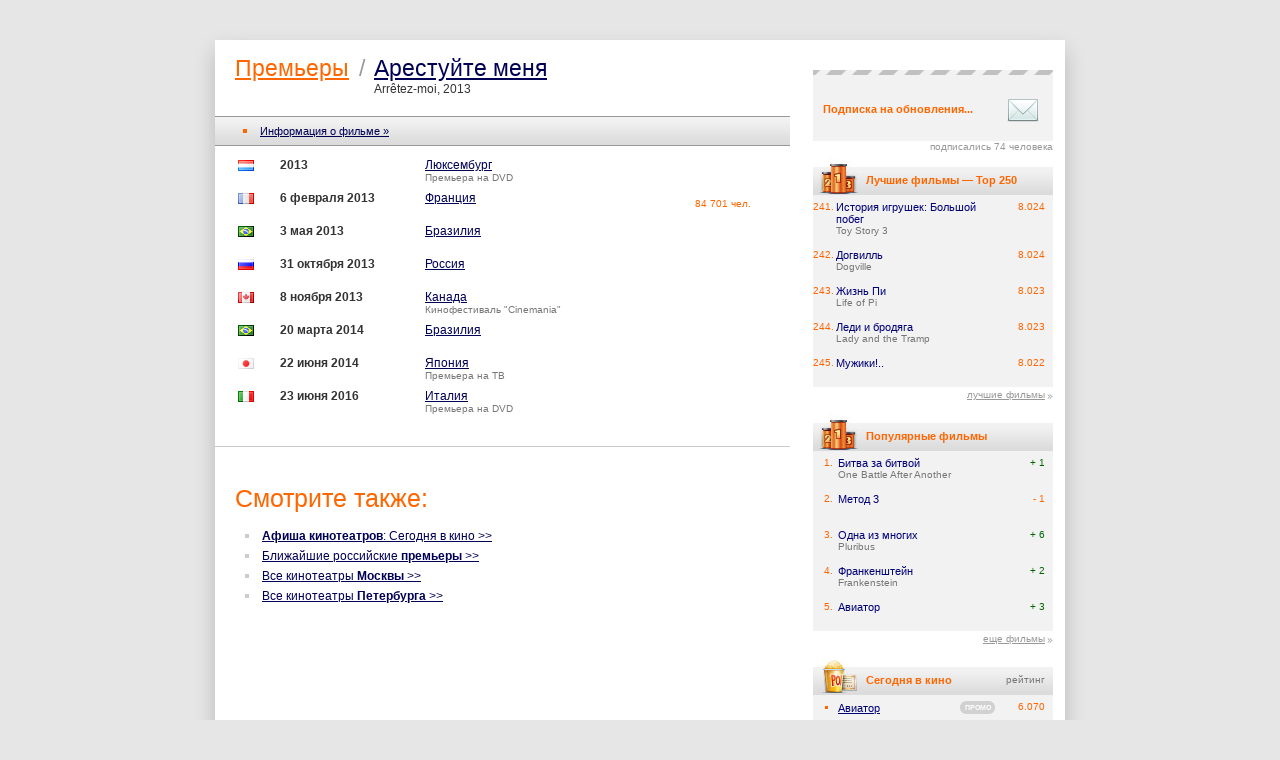

--- FILE ---
content_type: text/css
request_url: https://st.kp.yandex.net/js/style.css?v=1
body_size: 79562
content:
@charset "UTF-8";
/*05.09.2013*/
html {
  min-width: 870px;
  width: 100%;
  position: relative;
  font-size: 10px; }

body {
  background: #e6e6e6;
  color: #333;
  font-family: tahoma,verdana,arial;
  margin: 0;
  padding: 0; }

* {
  outline: 0; }

body.notification-padding-bottom div.feature_promo {
  bottom: 124px; }

body.notification-padding-bottom #ui_notice_container {
  bottom: 84px; }

img {
  border: none; }

@font-face {
  font-family: 'PT Sans';
  src: url("/fonts/PTS55F_W.eot");
  src: local("PT Sans"), url("/fonts/PTS55F_W.woff") format("woff"), url("/fonts/PTS55F_W.ttf") format("truetype"), url("/fonts/PTS55F_W.svg#PTSans-Regular") format("svg"); }

@font-face {
  font-family: 'PT Sans';
  font-style: italic;
  src: url("/fonts/PTS56F_W.eot");
  src: local("PT Sans Italic"), url("/fonts/PTS56F_W.woff") format("woff"), url("/fonts/PTS56F_W.ttf") format("truetype"), url("/fonts/PTS56F_W.svg#PTSans-Italic") format("svg"); }

@font-face {
  font-family: 'PT Sans';
  src: url("/fonts/PTS75F_W.eot");
  font-style: normal;
  font-weight: bold;
  src: local("PT Sans Bold"), url("/fonts/PTS75F_W.woff") format("woff"), url("/fonts/PTS75F_W.ttf") format("truetype"), url("/fonts/PTS75F_W.svg#PTSans-Bold") format("svg"); }

@font-face {
  font-family: 'PT Sans';
  font-style: italic;
  font-weight: bold;
  src: url("/fonts/PTS76F_W.eot");
  src: local("PT Sans Bold Italic"), url("/fonts/PTS76F_W.woff") format("woff"), url("/fonts/PTS76F_W.ttf") format("truetype"), url("/fonts/PTS76F_W.svg#PTSans-BoldItalic") format("svg"); }

@font-face {
  font-family: 'PT Sans Caption';
  src: url("/fonts/PTS55F_W.eot");
  src: local("PT Sans Caption"), url("/fonts/PTC55F_W.woff") format("woff"), url("/fonts/PTC55F_W.ttf") format("truetype"), url("/fonts/PTC55F_W.svg#PTSans-Caption") format("svg"); }

@font-face {
  font-family: 'PT Sans Caption';
  font-weight: bold;
  src: url("/fonts/PTS75F_W.eot");
  src: local("PT Sans Caption Bold"), url("/fonts/PTC75F_W.woff") format("woff"), url("/fonts/PTC75F_W.ttf") format("truetype"), url("/fonts/PTC75F_W.svg#PTSans-CaptionBold") format("svg"); }

@font-face {
  font-family: 'PT Sans Narrow';
  src: url("/fonts/PTN57F_W.eot");
  src: local("PT Sans Narrow"), url("/fonts/PTN57F_W.woff") format("woff"), url("/fonts/PTN57F_W.ttf") format("truetype"), url("/fonts/PTN57F_W.svg#PTSans-Narrow") format("svg"); }

@font-face {
  font-family: 'PT Sans Narrow';
  font-weight: bold;
  src: url("/fonts/PTN77F_W.eot");
  src: local("PT Sans Narrow Bold"), url("/fonts/PTN77F_W.woff") format("woff"), url("/fonts/PTN77F_W.ttf") format("truetype"), url("/fonts/PTN77F_W.svg#PTSans-NarrowBold") format("svg"); }

textarea {
  resize: none; }

select {
  height: auto !important; }

hr {
  background: #bbb;
  height: 1px;
  border: 0;
  overflow: hidden;
  display: block; }

small {
  font-family: tahoma,verdana,arial;
  font-size: 10px; }

.button, .submit {
  cursor: pointer; }

.clear {
  height: 1px;
  overflow: hidden;
  clear: left; }

.both {
  clear: right; }

#content_block {
  width: 850px;
  position: relative;
  margin: 0 auto; }

#content_block.withBackground {
  -webkit-transition: background-image 1s ease-out 1s;
  -moz-transition: background-image 1s ease-out 1s;
  transition: background-image 1s ease-out 1s;
  background-position: center top;
  background-repeat: no-repeat;
  background-color: #f2f2f2 !important; }

#content_block.withBackground #viewFilmInfoWrapper {
  -webkit-transition: background-color 1s ease-out 1s;
  -moz-transition: background-color 1s ease-out 1s;
  transition: background-color 1s ease-out 1s;
  background-position: center top;
  background-repeat: no-repeat;
  background-color: transparent !important; }

.shadow {
  width: 850px;
  -webkit-box-shadow: #333 0 0 15px;
          box-shadow: #333 0 0 15px;
  margin: 0 auto;
  position: relative;
  z-index: 1; }

.imax-item {
  vertical-align: middle; }

#viewFilmInfoWrapper #photoInfoTable .moviename-big {
  white-space: nowrap; }

#viewFilmInfoWrapper #headerFilm h1 span.moviename-title-wrapper {
  white-space: normal; }

.shadow-restyle {
  -webkit-box-shadow: 0px 10px 20px 0px rgba(0, 0, 0, 0.2);
          box-shadow: 0px 10px 20px 0px rgba(0, 0, 0, 0.2); }

#big_img {
  width: 100%;
  height: 100%;
  position: absolute;
  top: 0;
  left: 0;
  z-index: 1110; }

#big_img img {
  max-width: 1400px;
  margin: auto;
  background: url("/images/bg_alert.png");
  padding: 10px;
  margin-top: 100px;
  border-radius: 10px;
  cursor: pointer; }

#top {
  width: 100%;
  position: relative;
  margin: 0 auto 210px auto; }

#top .png_block {
  background: #444;
  opacity: 0.95;
  width: 850px;
  height: 87px;
  position: absolute;
  top: 30px;
  left: 0; }

#top_form {
  width: 850px;
  height: 87px;
  color: #fff;
  font-size: 10px;
  position: absolute;
  top: 30px;
  left: 0;
  margin: 0;
  padding: 0; }

#top_form * {
  font-family: tahoma,verdana,arial;
  white-space: nowrap;
  margin: 0;
  padding: 0; }

#top_form a {
  color: #fff;
  text-decoration: none; }

#top_form .search_line_image {
  width: 195px;
  height: 117px;
  display: block;
  position: absolute;
  top: 0;
  left: 230px; }

#top_form .search_line_flash {
  width: 195px !important;
  height: 98px !important;
  position: absolute !important;
  top: 19px !important;
  left: 230px !important; }

#top_form .search_line_flash embed {
  width: 195px !important;
  height: 98px !important; }

#top_form .logo {
  width: 204px;
  height: 52px;
  border: 0;
  display: block;
  position: absolute;
  top: 18px;
  left: 12px; }

#top_form .about {
  width: 160px;
  color: #ddd;
  font-size: 11px;
  font-weight: bold;
  position: absolute;
  top: 50px;
  left: 271px; }

#top_form .example {
  position: absolute;
  top: 31px;
  left: 433px; }

#top_form .login {
  position: absolute;
  top: 31px;
  left: 433px; }

#top_form .login span {
  font-size: 9px;
  padding: 0 2px; }

#top_form .advancedSearch {
  position: absolute;
  top: 69px;
  left: 434px; }

#top_form .advancedSearch span {
  font-size: 9px;
  padding: 0 2px; }

#top_form .why_logout {
  text-align: right;
  position: absolute;
  top: 31px;
  right: 138px; }

#top_form .formText {
  background: #fff;
  width: 272px;
  height: 18px;
  border: 1px #fff solid;
  position: absolute;
  top: 47px;
  left: 434px;
  padding: 0 2px; }

#top_form .formText #search_label {
  margin: 0; }

#top_form .formText input {
  background: #fff;
  width: 272px;
  height: 18px;
  font-family: verdana;
  font-size: 12px;
  line-height: 18px;
  border: 0; }

#top_form .formText.shadowed {
  -webkit-box-shadow: #f60 0 0 5px 1px;
          box-shadow: #f60 0 0 5px 1px; }

#top_form .submit {
  background: #dedfde;
  width: 83px;
  font-size: 11px;
  text-transform: lowercase;
  border: 1px #dedfde solid;
  cursor: pointer;
  top: 47px;
  left: 736px;
  padding: 2px 10px 3px 10px; }

#top_form .searchButton1 {
  background: #ece9d8 url(/images/icons/inputs.gif?v=1) 0 -150px;
  width: 83px;
  height: 20px;
  color: #333;
  font-family: tahoma,verdana,arial;
  font-size: 11px;
  border: 1px #fff outset;
  cursor: pointer;
  position: absolute;
  top: 47px;
  left: 727px; }

#top_form .searchButton2 {
  background: #ece9d8 url(/images/icons/inputs.gif?v=1) -131px -150px;
  width: 20px;
  height: 20px;
  border: 1px #fff outset;
  cursor: pointer;
  position: absolute;
  top: 47px;
  left: 812px; }

#top_form .searchButton1:active, #top_form .searchButton2:active {
  margin: 1px 0 0 1px; }

#top .mez_rez {
  width: 100px;
  font-family: arial;
  font-weight: bold;
  position: absolute;
  top: 69px;
  right: 122px;
  z-index: 5; }

#top .mez_rez p {
  width: 24px;
  height: 20px;
  font-size: 8px;
  overflow: hidden;
  display: block;
  float: right;
  position: relative;
  margin: 0;
  padding-right: 8px; }

#top .mez_rez a {
  width: 24px;
  height: 20px;
  text-decoration: none;
  cursor: pointer;
  display: block; }

#top .mez_rez b {
  background: url(/images/icons/top.gif);
  width: 16px;
  height: 16px;
  overflow: hidden;
  display: block;
  position: static; }

#top .mez_rez s {
  background: #f60;
  width: 16px;
  height: 10px;
  line-height: 10px;
  text-decoration: none;
  text-align: center;
  overflow: hidden;
  display: block;
  position: absolute;
  top: 10px;
  left: 8px;
  padding-bottom: 1px; }

@-moz-document url-prefix() {
  #top .mez_rez s {
    line-height: 9px; } }

#top .mez_rez .mez b {
  background: url(/images/icons/top_message.png);
  height: 12px;
  margin-top: 2px; }

#top .mez_rez .rez b {
  background: url(/images/icons/top_reserve.png); }

#top_form .flash {
  width: 620px;
  height: 55px;
  overflow: hidden;
  margin-left: 230px; }

#top_form .flash object {
  width: 620px;
  height: 55px; }

#top_form .flash a img {
  cursor: pointer;
  display: block;
  z-index: 5; }

#top_form .flash a.brand_1 img {
  width: 203px;
  height: 55px;
  top: 0;
  left: 0; }

#top_form .flash a.brand_2 img {
  width: 416px;
  height: 18px;
  top: 0;
  left: 204px; }

#top_form .flash a.brand_3 img {
  width: 125px;
  height: 17px;
  top: 38px;
  left: 304px; }

#top_form .flash a.brand_4 img {
  width: 24px;
  height: 23px;
  top: 16px;
  left: 482px; }

#top_form .flash a.brand_5 img {
  width: 31px;
  height: 23px;
  top: 16px;
  left: 589px; }

#top_form .flash a.brand_6 img {
  width: 136px;
  height: 17px;
  top: 38px;
  left: 484px; }

#top_form_express {
  width: 850px;
  height: 87px;
  color: #fff;
  font-size: 10px;
  position: absolute;
  top: 30px;
  left: 0;
  margin: 0;
  padding: 0; }

#top_form_express * {
  font-family: tahoma,verdana,arial;
  white-space: nowrap;
  margin: 0;
  padding: 0; }

#top_form_express a {
  color: #fff;
  text-decoration: none; }

#top_form_express .search_line_image {
  width: 195px;
  height: 117px;
  display: block;
  position: absolute;
  top: 0;
  left: 230px; }

#top_form_express .search_line_flash {
  width: 195px !important;
  height: 98px !important;
  position: absolute !important;
  top: 19px !important;
  left: 230px !important; }

#top_form_express .search_line_flash embed {
  width: 195px !important;
  height: 98px !important; }

#top_form_express .logo {
  width: 204px;
  height: 52px;
  border: 0;
  display: block;
  position: absolute;
  top: 18px;
  left: 12px; }

#top_form_express .about {
  width: 160px;
  color: #ddd;
  font-size: 11px;
  font-weight: bold;
  position: absolute;
  top: 50px;
  left: 271px; }

#top_form_express .example {
  position: absolute;
  top: 31px;
  left: 433px; }

#top_form_express .login {
  position: absolute;
  top: 31px;
  left: 433px; }

#top_form_express .login span {
  font-size: 9px;
  padding: 0 2px; }

#top_form_express .advancedSearch {
  position: absolute;
  top: 69px;
  left: 434px; }

#top_form_express .advancedSearch span {
  font-size: 9px;
  padding: 0 2px; }

#top_form_express .why_logout {
  text-align: right;
  position: absolute;
  top: 31px;
  right: 138px; }

#top_form_express .formText {
  background: #fff;
  width: 272px;
  height: 18px;
  border: 1px #fff solid;
  position: absolute;
  top: 47px;
  left: 434px;
  padding: 0 2px; }

#top_form_express .formText #search_label {
  margin: 0; }

#top_form_express .formText input {
  background: #fff;
  width: 272px;
  height: 18px;
  font-family: verdana;
  font-size: 12px;
  line-height: 18px;
  border: 0; }

#top_form_express .formText.shadowed {
  -webkit-box-shadow: #f60 0 0 5px 1px;
          box-shadow: #f60 0 0 5px 1px; }

#top_form_express .submit {
  background: #dedfde;
  width: 83px;
  font-size: 11px;
  text-transform: lowercase;
  border: 1px #dedfde solid;
  cursor: pointer;
  top: 47px;
  left: 736px;
  padding: 2px 10px 3px 10px; }

#top_form_express .searchButton1 {
  background: #ece9d8 url(/images/icons/inputs.gif?v=1) 0 -150px;
  width: 83px;
  height: 20px;
  color: #333;
  font-family: tahoma,verdana,arial;
  font-size: 11px;
  border: 1px #fff outset;
  cursor: pointer;
  position: absolute;
  top: 47px;
  left: 727px; }

#top_form_express .searchButton2 {
  background: #ece9d8 url(/images/icons/inputs.gif?v=1) -131px -150px;
  width: 20px;
  height: 20px;
  border: 1px #fff outset;
  cursor: pointer;
  position: absolute;
  top: 47px;
  left: 812px; }

#top_form_express .searchButton1:active, #top_form_express .searchButton2:active {
  margin: 1px 0 0 1px; }

#top .mez_rez {
  width: 100px;
  font-family: arial;
  font-weight: bold;
  position: absolute;
  top: 69px;
  right: 122px;
  z-index: 5; }

#top .mez_rez p {
  width: 24px;
  height: 20px;
  font-size: 8px;
  overflow: hidden;
  display: block;
  float: right;
  position: relative;
  margin: 0;
  padding-right: 8px; }

#top .mez_rez a {
  width: 24px;
  height: 20px;
  text-decoration: none;
  cursor: pointer;
  display: block; }

#top .mez_rez b {
  background: url(/images/icons/top.gif);
  width: 16px;
  height: 16px;
  overflow: hidden;
  display: block;
  position: static; }

#top .mez_rez s {
  background: #f60;
  width: 16px;
  height: 10px;
  line-height: 10px;
  text-decoration: none;
  text-align: center;
  overflow: hidden;
  display: block;
  position: absolute;
  top: 10px;
  left: 8px;
  padding-bottom: 1px; }

@-moz-document url-prefix() {
  #top .mez_rez s {
    line-height: 9px; } }

#top .mez_rez .mez b {
  background: url(/images/icons/top_message.png);
  height: 12px;
  margin-top: 2px; }

#top .mez_rez .rez b {
  background: url(/images/icons/top_reserve.png); }

#top_form_express .flash {
  width: 620px;
  height: 55px;
  overflow: hidden;
  margin-left: 230px; }

#top_form_express .flash object {
  width: 620px;
  height: 55px; }

#top_form_express .flash a img {
  cursor: pointer;
  display: block;
  z-index: 5; }

#top_form_express .flash a.brand_1 img {
  width: 203px;
  height: 55px;
  top: 0;
  left: 0; }

#top_form_express .flash a.brand_2 img {
  width: 416px;
  height: 18px;
  top: 0;
  left: 204px; }

#top_form_express .flash a.brand_3 img {
  width: 125px;
  height: 17px;
  top: 38px;
  left: 304px; }

#top_form_express .flash a.brand_4 img {
  width: 24px;
  height: 23px;
  top: 16px;
  left: 482px; }

#top_form_express .flash a.brand_5 img {
  width: 31px;
  height: 23px;
  top: 16px;
  left: 589px; }

#top_form_express .flash a.brand_6 img {
  width: 136px;
  height: 17px;
  top: 38px;
  left: 484px; }

.search_labelex {
  position: absolute;
  height: 17px;
  padding: 1px 5px 0 5px;
  background: #ddd;
  color: #777;
  text-align: center;
  font-size: 11px;
  z-index: 2;
  border-radius: 3px; }

.search_labelex img {
  position: relative;
  margin-top: 4px;
  cursor: pointer;
  margin-right: 4px; }

.casual_link_nav {
  background: url(/images/random-film-badge.gif) left center;
  width: 20px;
  height: 87px;
  overflow: hidden;
  float: right;
  margin-right: -20px !important; }

.casual_link_nav a {
  width: 100%;
  height: 100%;
  display: block; }

.menu, .menu * {
  list-style: none;
  margin: 0;
  padding: 0; }

.menu {
  height: 19px;
  font-family: tahoma,verdana;
  font-size: 11px;
  position: absolute;
  top: 30px;
  right: 0;
  z-index: 50; }

.menu * {
  position: static; }

.menu li {
  list-style: none;
  float: left;
  position: relative;
  margin: 0;
  padding: 0; }

.menu a {
  color: #333 !important; }

.menu s {
  background: #f60;
  width: 3px;
  height: 3px;
  overflow: hidden;
  display: block;
  position: absolute;
  top: 11px;
  left: 8px; }

.menu p {
  color: #fff;
  font-weight: bold;
  border-left: 2px #f60 solid;
  cursor: pointer;
  padding: 6px 25px 0 7px; }

.menu div {
  background: url(/images/spacer.gif);
  min-width: 180px;
  font-size: 10px;
  font-weight: normal;
  display: none;
  position: absolute;
  top: 19px;
  left: 0;
  padding: 10px 0 15px 0; }

.menu .act p {
  color: #f60;
  cursor: default; }

.menu .act div {
  display: block; }

.menu .act a, .menu .act span {
  background: #f2f2f2;
  border: 1px #dedfde solid;
  border-bottom: 0;
  display: block;
  position: relative;
  padding: 5px 8px 6px 16px; }

.menu .act a:hover, .menu .act span.act, .menu .act span.lastact {
  background: #e3e8f0; }

.menu .act span a {
  background: 0;
  text-decoration: underline;
  border: 0;
  display: inline;
  padding: 0; }

.menu .act div .last, .menu .act div .lastact {
  border-bottom: 1px #dedfde solid; }

.menu .act div.last {
  left: auto;
  right: 0; }

.menu .unact {
  color: #777 !important; }

.menu .unact s {
  background: #ccc !important; }

.menu .ar {
  height: 1px;
  overflow: hidden;
  position: absolute;
  filter: alpha(opacity=50);
  opacity: .5;
  -moz-opacity: .5;
  -khtml-opacity: .5; }

.menu .show_arrow .ar {
  background: #fff;
  display: block; }

.menu .act .ar {
  background: #f60;
  display: block; }

.menu .ar_1 {
  width: 7px;
  top: 12px;
  right: 10px; }

.menu .ar_2 {
  width: 5px;
  top: 13px;
  right: 11px; }

.menu .ar_3 {
  width: 3px;
  top: 14px;
  right: 12px; }

.menu .ar_4 {
  width: 1px;
  top: 15px;
  right: 13px; }

#bottom .menu {
  top: 0; }

#bottom .menu p {
  color: #007;
  padding: 0 25px 6px 7px; }

#bottom .menu .act p {
  color: #f60; }

#bottom .menu div {
  top: 11px; }

#bottom .menu .show_arrow .ar {
  background: #007; }

#bottom .menu .act .ar {
  background: #f60; }

#bottom .menu .ar_1 {
  top: 6px; }

#bottom .menu .ar_2 {
  top: 7px; }

#bottom .menu .ar_3 {
  top: 8px; }

#bottom .menu .ar_4 {
  top: 9px; }

#bottom {
  background: #fff url(/images/bottom.gif) 100% 100% no-repeat;
  width: 850px;
  height: 215px;
  font-family: tahoma,verdana,arial;
  font-size: 11px;
  overflow: hidden;
  position: relative;
  z-index: 1;
  margin: 0 auto; }

#bottom ul, #bottom li {
  list-style: none;
  margin: 0;
  padding: 0; }

#bottom a {
  color: #005; }

#bottom a:hover {
  color: #f60;
  text-decoration: none; }

#bottom .menu_line {
  background: #ccc;
  width: 850px;
  height: 2px;
  overflow: hidden;
  position: absolute;
  top: 19px;
  left: 0; }

#bottom .icons {
  position: absolute;
  top: 85px;
  left: 226px; }

#bottom .icons li {
  width: 79px;
  text-align: center;
  float: left;
  padding-top: 30px; }

#bottom .icons a {
  color: #999;
  text-decoration: none;
  position: relative; }

#bottom .icons a:hover {
  color: #f60; }

#bottom .icons s {
  background: url(/images/icons/bottom.png?v=1);
  display: block;
  position: absolute;
  top: -30px; }

#bottom .icons .main s {
  background-position: 0 0;
  width: 21px;
  height: 23px;
  left: 9px; }

#bottom .icons .search s {
  background-position: -22px 0;
  width: 23px;
  height: 23px;
  left: 22px; }

#bottom .icons .round s {
  background-position: -46px 0;
  width: 22px;
  height: 23px;
  left: 5px; }

#bottom .icons .advert s {
  background-position: -69px 0;
  width: 24px;
  height: 23px;
  left: 16px; }

#bottom .icons .vacancies s {
  background-position: -94px 0;
  width: 29px;
  height: 25px;
  left: 8px; }

#bottom .copyright {
  color: #f60;
  font-style: normal;
  position: absolute;
  top: 195px;
  left: 15px;
  margin: 0; }

#bottom .copyright a {
  color: #f60;
  text-decoration: underline; }

#bottom .links {
  color: #005;
  position: absolute;
  top: 195px;
  left: 162px; }

#bottom .links li {
  float: left;
  position: relative;
  padding: 0 4px 0 6px; }

#bottom .links b {
  color: #999;
  font-family: arial;
  font-size: 9px;
  font-weight: normal;
  overflow: hidden;
  display: block;
  position: absolute;
  top: 2px;
  left: -1px; }

#bottom .links a {
  text-decoration: underline; }

#bottom .links a:hover {
  color: #005;
  text-decoration: none; }

#bottom .adv {
  color: #005;
  position: absolute;
  top: 195px;
  right: 15px; }

#bottom .adv a {
  text-decoration: underline; }

#bottom .adv a:hover {
  color: #005;
  text-decoration: none; }

.bottom_gray {
  background: #f2f2f2 !important; }

#footer_wrapper {
  background: #fff;
  font-family: arial,tahoma,verdana;
  clear: both; }

#footer_wrapper #last_film {
  padding-left: 25px;
  margin-bottom: 25px; }

#footer_wrapper #last_film h5 {
  font-size: 11px;
  font-weight: bold;
  color: #555;
  margin-bottom: 0; }

#footer_wrapper #last_film ul {
  padding: 0;
  margin: 0;
  overflow: hidden;
  height: 87px; }

#footer_wrapper #last_film li {
  list-style: none;
  float: left;
  margin: 15px 6px 0 0; }

#footer_wrapper #last_film li a {
  position: relative;
  display: block; }

#footer_wrapper #last_film li img {
  border: 0; }

#footer_wrapper #last_film li.no_poster img {
  background: transparent url("/images/no-poster.gif") no-repeat scroll center center;
  border: 1px solid #ccc;
  width: 52px;
  height: 70px;
  background-size: 100%; }

#footer_wrapper #last_film li.no_poster div.title {
  background: none repeat scroll 0 0 #ccc;
  color: #fff;
  font-size: 11px;
  left: 0;
  margin-top: 57px;
  overflow: hidden;
  padding-left: 2px;
  position: absolute;
  text-align: center;
  text-overflow: ellipsis;
  top: 0;
  white-space: nowrap;
  width: 52px;
  height: 15px; }

#footer_wrapper #hot_news_line {
  padding-left: 25px;
  background: url("/images/film_bottom/news_line_bg.png") repeat-x;
  height: 40px;
  position: relative;
  z-index: 10;
  overflow: hidden; }

#footer_wrapper #hot_news_line a {
  color: #fff !important;
  font-size: 18px;
  font-weight: 500;
  height: 40px;
  line-height: 40px;
  overflow: hidden;
  text-overflow: ellipsis;
  text-transform: uppercase;
  white-space: nowrap;
  width: 800px;
  display: block; }

#footer_wrapper #footer {
  background: url("/images/film_bottom/footer_bgr.gif") repeat;
  padding-top: 25px;
  position: relative; }

#footer_wrapper .col_footer {
  width: 160px;
  float: left;
  padding: 0 25px;
  height: 160px;
  border-left: 1px solid #555;
  margin-bottom: 50px;
  *margin-bottom: 35px; }

#footer_wrapper .col_footer_first {
  width: 160px;
  float: left;
  padding: 0 25px;
  border: 0; }

#footer_wrapper .col_footer h5, #footer_wrapper .col_footer h5 a {
  font-size: 11px;
  font-weigth: bold;
  color: #f60;
  margin: 0; }

#footer_wrapper .col_footer .footer_list {
  list-style: none;
  margin: 10px 0 0 0;
  padding: 0; }

#footer_wrapper .col_footer .footer_list a {
  font-size: 11px;
  color: #cbcbcb;
  line-height: 23px;
  text-decoration: underline; }

#footer_wrapper .col_footer .footer_list a:hover {
  text-decoration: none; }

#footer_wrapper .copyright {
  clear: both;
  padding-left: 25px;
  font-size: 11px;
  color: #999;
  margin-top: 0;
  padding-top: 0; }

#footer_wrapper .copyright a {
  font-size: 11px;
  color: #999;
  text-decoration: underline; }

#footer_wrapper .copyright a:hover {
  text-decoration: none; }

#footer_wrapper .footer_img {
  position: absolute;
  right: 0;
  bottom: 0;
  width: 152px;
  height: 117px;
  background: url("/images/film_bottom/footer_images.png") no-repeat; }

#footer_wrapper .cor__num {
  background: #b8151a;
  font-size: 10px;
  font-weight: bold;
  color: #fff;
  margin-left: 5px;
  display: inline-block;
  padding: 0 4px;
  height: 13px;
  line-height: 13px;
  border-radius: 10px;
  -webkit-border-radius: 10px;
  -moz-border-radius: 10px;
  box-shadow: 0 1px 1px 0 #1f1e1e;
  -webkit-box-shadow: 0 1px 1px 0 #1f1e1e;
  -moz-box-shadow: 0 1px 1px 0 #1f1e1e; }

#footer_wrapper .cor__nump {
  background: #b8151a;
  font-size: 10px;
  font-weight: bold;
  color: #fff;
  margin-left: 5px;
  display: inline-block;
  padding: 0 3px;
  height: 11px;
  line-height: 11px;
  box-shadow: 0 1px 1px 0 #1f1e1e;
  -webkit-box-shadow: 0 1px 1px 0 #1f1e1e;
  -moz-box-shadow: 0 1px 1px 0 #1f1e1e; }

.index_panel_nobrand {
  background: #fff url(/images/bg_soon.gif) no-repeat;
  width: 850px;
  height: 132px;
  margin: 0 auto;
  padding-top: 20px; }

.index_panel_header {
  background: url(/img/bg_header.png) no-repeat;
  width: 850px;
  height: 20px;
  overflow: hidden;
  position: absolute;
  top: -20px;
  left: 0; }

.index_panel_div {
  height: 132px;
  position: relative; }

#top_3banners .buyTicket {
  background: url(/images/buy_ticket.gif) left center;
  width: 20px;
  height: 110px;
  cursor: pointer;
  overflow: hidden;
  position: absolute;
  top: 0;
  left: -20px;
  z-index: 10; }

.index_panel {
  height: 122px; }

.index_panel div {
  background: #fff url(/images/bg_index_panel.gif) 0 106px no-repeat;
  width: 282px;
  height: 122px;
  font-size: 10px;
  float: left;
  position: relative; }

.index_panel .center {
  margin: 0 2px; }

.index_panel img {
  border: 0; }

.index_panel a.name {
  color: #333;
  position: absolute;
  top: 107px;
  left: 10px; }

.index_panel a.name:hover {
  color: #f60; }

.index_panel i {
  color: #f60;
  font-style: normal;
  position: absolute;
  top: 106px;
  right: 30px; }

.index_panel s {
  background: #f60;
  width: 3px;
  height: 3px;
  overflow: hidden;
  display: block;
  position: absolute;
  top: 6px;
  left: -6px; }

.index_panel i a {
  color: #f60;
  text-decoration: underline; }

.index_panel i a:hover {
  text-decoration: none; }

.headerzz {
  background: url(/img/bg_header.png);
  height: 20px;
  overflow: hidden;
  margin-top: 20px; }

#disc_index {
  background: url(/images/bg_index_video.jpg) no-repeat;
  min-height: 100px;
  font-family: tahoma,verdana,arial;
  color: #777;
  padding: 23px 0 5px 0; }

#disc_index * {
  list-style: none;
  margin: 0;
  padding: 0; }

#disc_index a {
  text-decoration: underline; }

#disc_index img {
  width: 52px;
  display: block;
  margin: 0 auto; }

#disc_index dl {
  width: 535px;
  padding-left: 20px; }

#disc_index dt {
  height: 18px;
  font-family: arial;
  font-size: 12px;
  font-weight: bold;
  margin: 0 0 15px -20px;
  padding: 3px 0 0 20px; }

#disc_index dt a:hover {
  text-decoration: none; }

#disc_index dd {
  width: 97px;
  text-align: center;
  float: left;
  padding: 0 5px; }

#disc_index dd.last {
  height: 1px;
  overflow: hidden;
  clear: left;
  float: none;
  margin-top: -5px; }

#disc_index dd a {
  color: #005; }

#disc_index dd a:hover {
  color: #f60; }

#disc_index dd i {
  font-style: normal;
  display: block; }

#disc_index .dvd {
  padding-bottom: 22px; }

#disc_index .dvd dt {
  border-left: 2px #999 solid; }

#disc_index .dvd dt a {
  color: #777; }

#disc_index .dvd img {
  border: 3px #ccc solid; }

#disc_index .bluray {
  padding-bottom: 12px; }

#disc_index .bluray dt {
  border-left: 2px #1153a1 solid; }

#disc_index .bluray dt a {
  color: #1153a1; }

#disc_index .bluray img {
  border: 3px #1153a1 solid; }

#block_left, #block_left_pad, #block_left_padtop, #block_left_index, #block_left_gray {
  color: #333;
  vertical-align: top;
  padding: 0; }

#block_left {
  padding-right: 20px; }

#block_left_pad {
  padding-right: 20px; }

#block_left_padtop {
  padding: 10px 20px 0 0; }

#block_left_gray {
  background: #f2f2f2;
  padding-right: 20px; }

#block_left .block_left, #block_left_padtop .block_left_padtop, #block_left_gray .block_left_gray {
  width: 575px; }

#block_left_pad .block_left_pad {
  width: 555px;
  padding-left: 20px; }

#block_left_index .block_left_index {
  width: 595px; }

.hidden {
  visibility: hidden;
  position: absolute;
  top: 250px;
  left: 50%; }

.hidden_2 * {
  position: absolute;
  z-index: 903;
  margin-top: -1px; }

.hidden_3 {
  position: absolute;
  top: 341px;
  z-index: 903;
  margin-left: 595px; }

.link_more {
  color: #f60;
  font-size: 11px;
  text-transform: lowercase;
  text-align: right;
  margin: 0 0 5px 0; }

.link_more a {
  color: #f60;
  text-decoration: underline; }

.comm_cloud {
  position: relative; }

.comm_cloud .cloud {
  background: url(/images/comm_cloud.gif) no-repeat;
  color: #999 !important;
  font-family: tahoma,verdana,arial !important;
  font-size: 10px;
  font-style: normal;
  text-decoration: none !important;
  white-space: nowrap !important;
  display: block;
  position: absolute;
  top: 1px;
  left: 430px;
  padding-left: 17px; }

.news .cloud, .text .cloud {
  color: #999 !important;
  font-size: 10px !important;
  display: inline;
  position: static;
  margin-left: 5px; }

.thermo a, .thermo_2 a {
  color: #005;
  text-decoration: underline; }

table.thermo {
  border-collapse: collapse;
  margin-left: 20px; }

table.thermo td {
  color: #f60;
  font-size: 23px;
  vertical-align: top;
  padding: 10px 0; }

table.thermo .slash {
  color: #999;
  padding: 10px 5px; }

table.thermo i {
  color: #333;
  font-family: arial;
  font-size: 12px;
  font-style: normal;
  display: block; }

table.thermo_2 {
  border-collapse: collapse; }

table.thermo_2 td {
  color: #f60;
  font-size: 23px;
  vertical-align: top;
  padding: 10px 0; }

table.thermo_2 .slash {
  color: #999;
  padding: 10px 5px; }

table.thermo_2 .sub {
  color: #005; }

div.thermo {
  background: #f2f2f2 url(/images/bg-chapter.jpg);
  height: 13px;
  color: #005;
  font-family: tahoma,verdana,arial;
  font-size: 11px;
  border: 1px #999 solid;
  border-left: 0;
  border-right: 0;
  position: relative;
  margin-bottom: 20px;
  padding: 7px 20px 8px 37px; }

div.thermo s {
  background: #f60;
  width: 4px;
  height: 4px;
  overflow: hidden;
  display: block;
  position: absolute;
  top: 13px;
  left: 25px; }

div.thermo a {
  color: #005;
  text-decoration: underline; }

div.thermo .rss {
  background: url(/images/profile/rssplus.gif) no-repeat;
  color: #777;
  display: block;
  position: absolute;
  top: 7px;
  left: 200px;
  padding: 0 0 2px 20px; }

div.thermo .right {
  position: absolute;
  top: 7px;
  right: 34px;
  padding: 0 0 2px 20px; }

div.thermo .right s {
  top: 6px;
  left: auto;
  right: -14px; }

div.thermotrailer {
  padding: 7px 20px 8px 34px !important; }

div.thermotrailer s {
  left: 20px; }

div.header {
  background: #f2f2f2 url(/images/bg_main_line.jpg);
  height: 13px;
  color: #f60;
  font-family: arial;
  font-size: 12px;
  font-weight: bold;
  border-left: 2px #f60 solid;
  margin-bottom: 20px;
  padding: 6px 20px 9px 20px; }

.therm {
  width: auto;
  border-collapse: collapse;
  margin: 5px 0 10px 0; }

.therm a {
  color: #005;
  text-decoration: underline; }

.therm a:hover {
  color: #f60; }

.therm td {
  color: #005;
  font-size: 25px;
  vertical-align: top;
  padding: 10px 0; }

.therm .slash {
  color: #999;
  padding: 10px 5px; }

.therm .home, .therm .home a {
  color: #f60; }

.therm i {
  color: #333;
  font-family: arial;
  font-size: 12px;
  font-style: normal;
  display: block; }

.insert ul {
  position: absolute;
  top: 0;
  right: 275px;
  z-index: 5; }

.insert, .insert ul, .insert li {
  overflow: hidden;
  height: 17px; }

.insert * {
  font-family: tahoma,verdana,arial !important;
  font-size: 10px !important;
  list-style: none;
  margin: 0;
  padding: 0; }

.insert li {
  background: #007 url(/images/bg-blue-top.jpg);
  height: 17px;
  color: #fff;
  font-size: 9px;
  float: left;
  margin-left: 1px;
  padding: 1px 8px 3px 8px; }

.insert li.act {
  background: #f60 url(/images/bg-orange-top.jpg); }

.insert a {
  color: #fff !important;
  text-decoration: underline; }

.sorts, .sorts * {
  margin: 0;
  padding: 0; }

.sorts {
  height: 20px;
  overflow: hidden;
  margin: 20px 0 !important; }

.sorts_2 {
  height: 41px; }

.sorts dt, .sorts dd {
  height: 17px;
  float: left;
  margin: 0 1px 1px 0 !important;
  padding-top: 3px !important; }

.sorts dt {
  width: 110px;
  font-family: arial;
  font-size: 12px;
  clear: left; }

.sorts dd {
  background: #f2f2f2;
  color: #999;
  text-align: center; }

.sorts dd b {
  color: #333;
  text-align: center; }

.sorts a {
  color: #005;
  text-decoration: underline; }

.sorts a:hover {
  color: #f60; }

.profile_name {
  height: 60px;
  color: #ccc;
  font-size: 21px;
  position: relative;
  margin: 0;
  padding-top: 10px;
  padding-left: 18px !important; }

.profile_name span {
  color: #f60; }

.profile_name b {
  color: #005;
  font-weight: normal; }

.profile_name i {
  color: #777;
  font-style: normal;
  font-size: 11px;
  display: block; }

.profile_name a {
  color: #005;
  text-decoration: underline; }

.profile_name s {
  background: url(/images/profile/icons_soc.gif?v=3) no-repeat;
  width: 16px;
  height: 16px;
  overflow: hidden;
  position: absolute;
  top: 15px;
  left: 0; }

.profile_name_lj {
  padding-left: 21px !important; }

.profile_name_fb {
  padding-left: 19px !important; }

.profile_name_tw {
  padding-left: 19px !important; }

.profile_name_vk {
  padding-left: 21px !important; }

.profile_name_ma {
  padding-left: 20px !important; }

.profile_name_ya {
  padding-left: 20px !important; }

.profile_name_li {
  padding-left: 21px !important; }

.profile_name_oi {
  padding-left: 20px !important; }

.profile_name_go {
  padding-left: 20px !important; }

.profile_name_od {
  padding-left: 20px !important; }

.profile_name_lj s {
  background-position: -34px -17px; }

.profile_name_fb s {
  background-position: -34px -33px; }

.profile_name_tw s {
  background-position: -34px -51px; }

.profile_name_vk s {
  background-position: -34px -68px; }

.profile_name_ma s {
  background-position: -34px -85px; }

.profile_name_ya s {
  background-position: -34px -102px; }

.profile_name_li s {
  background-position: -34px -119px; }

.profile_name_oi s {
  background-position: -34px -136px; }

.profile_name_go s {
  background-position: -34px -152px; }

.profile_name_od s {
  background-position: -32px -184px; }

.small .profile_name_lj s {
  background-position: -17px -17px; }

.small .profile_name_fb s {
  background-position: -17px -33px; }

.small .profile_name_tw s {
  background-position: -17px -51px; }

.small .profile_name_vk s {
  background-position: -17px -68px; }

.small .profile_name_ma s {
  background-position: -17px -85px; }

.small .profile_name_ya s {
  background-position: -17px -102px; }

.small .profile_name_li s {
  background-position: -17px -119px; }

.small .profile_name_oi s {
  background-position: -17px -136px; }

.small .profile_name_go s {
  background-position: -17px -152px; }

.small .profile_name_od s {
  background-position: -17px -184px; }

.profile_name .smallMenu {
  color: #777;
  font-size: 11px;
  position: absolute;
  bottom: -14px;
  left: 18px; }

.profile_name .date2 {
  color: #777;
  font-size: 11px;
  position: absolute;
  bottom: -64px;
  left: 18px; }

.profile_name_lj .smallMenu, .profile_name_lj .date2 {
  left: 21px; }

.profile_name_fb .smallMenu, .profile_name_fb .date2 {
  left: 19px; }

.profile_name_tw .smallMenu, .profile_name_tw .date2 {
  left: 19px; }

.profile_name_vk .smallMenu, .profile_name_vk .date2 {
  left: 21px; }

.profile_name_ma .smallMenu, .profile_name_ma .date2 {
  left: 20px; }

.profile_name_ya .smallMenu, .profile_name_ya .date2 {
  left: 20px; }

.profile_name_li .smallMenu, .profile_name_li .date2 {
  left: 21px; }

.profile_name_oi .smallMenu, .profile_name_oi .date2 {
  left: 20px; }

.profile_name_go .smallMenu, .profile_name_go .date2 {
  left: 20px; }

.profile_name_od .smallMenu, .profile_name_od .date2 {
  left: 20px; }

.dub {
  min-height: 1px;
  color: #333;
  font-family: arial;
  font-size: 12px;
  border-top: 1px #ccc dotted;
  position: relative;
  padding-top: 20px;
  margin: 0 0 18px 20px; }

.dub * {
  margin: 0;
  padding: 0; }

.dub a {
  text-decoration: underline; }

.dub img {
  width: 52px;
  border: 1px #ccc solid;
  display: block; }

.dub .num {
  width: 25px;
  font-family: tahoma,verdana,arial;
  font-size: 11px;
  float: left; }

.dub .actorInfo {
  float: left; }

.dub .actorInfo .photo {
  float: left;
  padding-right: 10px; }

.dub .actorInfo .info {
  float: left; }

.dub .actorInfo .name a {
  color: #007; }

.dub .actorInfo .gray {
  color: #999;
  display: block; }

.dub .actorInfo .role {
  padding-top: 10px; }

.dub .actorInfo .MyKP_Folder_Select {
  width: 129px;
  position: static !important;
  margin: 7px 0 0 0; }

.dub .actorInfo .MyKP_Folder_Select_dot {
  margin: -14px 0 0 113px; }

.dub .actorInfo .MyKP_Folder_Select .select .list_title {
  z-index: 3; }

.dub .actorInfo .select {
  margin: 7px 0 0 0; }

.dub .actorInfo .clear {
  clear: left; }

.dub .dubInfo {
  float: right; }

.dub .dubInfo .photo {
  float: right;
  padding-left: 10px; }

.dub .dubInfo .photo img {
  filter: alpha(opacity=50);
  opacity: .5;
  -moz-opacity: .5;
  -khtml-opacity: .5; }

.dub .dubInfo .info {
  float: right; }

.dub .dubInfo .name {
  text-align: right;
  margin-bottom: 10px; }

.dub .dubInfo .name a {
  color: #7f7faa; }

.dub .dubInfo .nameLast {
  margin: 0; }

.dub .dubInfo .gray {
  color: #999;
  display: block; }

.dub .dubInfo .clear {
  clear: right; }

.dub .clear {
  clear: both; }

.no_dub .actorInfo {
  width: 530px; }

.dub1 .actorInfo {
  width: 330px; }

.dub2 .actorInfo {
  width: 280px; }

.dub3 .actorInfo {
  width: 210px; }

.no_dub .actorInfo .info {
  width: 465px; }

.dub1 .actorInfo .info {
  width: 265px; }

.dub2 .actorInfo .info {
  width: 215px; }

.dub3 .actorInfo .info {
  width: 145px; }

.dub1 .dubInfo {
  width: 200px; }

.dub2 .dubInfo {
  width: 250px; }

.dub3 .dubInfo {
  width: 320px; }

.dub2 .dubInfo .info {
  width: 121px; }

.dub3 .dubInfo .info {
  width: 127px; }

.dub_first {
  border: 0;
  padding-top: 7px; }

div.index_blogs {
  background: #f2f2f2 url(/images/bg_index_blogs.gif) 100% 0 no-repeat;
  padding: 0 10px 0 15px; }

div.index_blogs * {
  margin: 0;
  padding: 0; }

div.index_blogs b {
  font-weight: normal;
  clear: right;
  display: block;
  padding-top: 15px; }

div.index_blogs b a {
  color: #f60; }

div.index_blogs p {
  width: 360px;
  margin-bottom: 10px; }

div.index_blogs p a {
  color: #006 !important;
  font-weight: bold; }

div.index_blogs .text {
  _height: 1px;
  position: relative; }

div.index_blogs .text i {
  width: 365px;
  display: block;
  padding-bottom: 15px; }

div.index_blogs .text i a {
  color: #333 !important;
  font-family: arial;
  font-size: 12px;
  text-decoration: underline; }

div.index_blogs .text a.img {
  width: 67px;
  height: 67px;
  overflow: hidden;
  display: block;
  position: absolute;
  bottom: 11px;
  left: 382px; }

div.index_blogs .text span {
  width: 60px;
  display: block;
  position: absolute;
  bottom: 11px;
  left: 464px;
  padding-top: 37px; }

div.index_blogs .text span a {
  color: #777 !important; }

.search_rating {
  color: #ff944c;
  font-style: normal;
  padding-right: 8px; }

.podcast_index {
  height: 56px;
  position: relative;
  margin-left: 20px;
  padding: 8px 0 14px 17px; }

.podcast_index * {
  margin: 0;
  padding: 0; }

.podcast_index .title a {
  color: #f60;
  text-decoration: underline; }

.podcast_index .name {
  width: 240px;
  margin-left: -8px; }

.podcast_index .name s {
  background: url(/images/icons/soundtrack.gif);
  width: 15px;
  height: 22px;
  overflow: hidden;
  position: absolute;
  top: 18px;
  left: -13px; }

.podcast_index .name a {
  color: #005;
  font-family: arial;
  font-size: 12px;
  text-decoration: underline; }

.podcast_index .name i {
  color: #777;
  font-size: 11px;
  font-style: normal;
  display: block;
  padding-left: 8px; }

.podcast_index .comm_listen {
  color: #999;
  font-size: 10px;
  white-space: nowrap;
  position: absolute;
  top: 53px;
  right: 0; }

.podcast_index .comm_listen span {
  float: right;
  margin-left: 10px; }

.podcast_index .comm {
  padding-left: 17px; }

.podcast_index .comm s {
  background: url(/images/comm_cloud.gif);
  width: 14px;
  height: 12px;
  overflow: hidden;
  display: block;
  position: absolute;
  margin-left: -17px; }

.podcast_index .comm a {
  color: #999; }

.podcast_index .listen {
  font-family: arial; }

.podcast_index .playerBlockBg {
  background: #ededed;
  width: 340px;
  height: 37px;
  position: absolute;
  top: 12px;
  right: 0; }

.podcast_index .playerBlock {
  position: absolute;
  top: 8px;
  right: 0; }

.no_padds {
  z-index: 0;
  width: 238px;
  padding: 2px 13px 0 2px; }

.no_padds .rightnum, .no_padds .rightname, .no_padds .rightdig {
  padding-top: 3px;
  padding-bottom: 3px; }

.no_padds b {
  font-weight: bold; }

.no_padds {
  padding-top: 10px; }

#block_right {
  padding-top: 10px !important; }

#block_right .block, #block_right .block * {
  margin: 0;
  padding: 0; }

#block_right select {
  background: #fff; }

#block_right .block {
  width: 240px;
  overflow: hidden; }

#block_right .block dt {
  background: url(/images/icons/block_right.jpg);
  height: 21px;
  color: #f60;
  font-weight: bold;
  overflow: hidden;
  position: relative;
  margin-top: 5px;
  padding: 17px 0 0 53px; }

#block_right .block dt * {
  color: #777;
  font-weight: normal;
  position: absolute;
  top: 17px;
  right: 8px; }

#block_right .block dt a {
  text-decoration: underline;
  z-index: 2; }

#block_right .block dt b {
  color: #f60;
  font-weight: normal;
  position: static; }

#block_right .block dt i {
  font-size: 10px;
  font-style: normal;
  z-index: 1; }

#block_right .block dd {
  background: #f2f2f2; }

#block_right .block dd * {
  line-height: 12px; }

#block_right .block .dl a {
  background: #f2f2f2;
  min-height: 36px;
  font-size: 11px;
  overflow: hidden;
  clear: left;
  display: block;
  position: relative; }

#block_right .block .dl a:hover {
  background: #e3e8f0;
  cursor: pointer; }

#block_right .block .dl a * {
  font-weight: normal;
  font-style: normal;
  text-decoration: none;
  float: left;
  display: block;
  padding: 5px 0; }

#block_right .block .dl a b, #block_right .block .dl a u {
  color: #f60;
  font-size: 10px;
  padding-top: 6px; }

#block_right .block .dl a b {
  width: 20px;
  min-height: 23px;
  text-align: right;
  padding-right: 5px; }

#block_right .block .dl a i {
  width: 157px;
  color: #777;
  font-size: 10px;
  text-decoration: none;
  padding: 0 0 6px 0; }

#block_right .block .dl a s {
  width: 157px;
  color: #007;
  font-size: 11px;
  text-decoration: underline;
  clear: left;
  display: block;
  padding: 6px 0 0 0; }

#block_right .block .dl a u {
  width: 47px;
  text-align: right;
  float: right;
  padding-right: 8px; }

#block_right .block dd.dl a s {
  display: -webkit-box;
  display: -webkit-flex;
  display: -moz-box;
  display: -ms-flexbox;
  display: flex;
  -webkit-box-align: center;
  -webkit-align-items: center;
     -moz-box-align: center;
      -ms-flex-align: center;
          align-items: center;
  -webkit-box-pack: start;
  -webkit-justify-content: flex-start;
     -moz-box-pack: start;
      -ms-flex-pack: start;
          justify-content: flex-start;
  text-decoration: none; }

#block_right .block .dl span.promo {
  float: none;
  display: inline-block;
  font-weight: 900;
  left: 5px;
  position: relative;
  font-size: 7px;
  color: #fff;
  height: 13px;
  padding: 0;
  line-height: 13px;
  width: 45px;
  text-align: center;
  background-color: rgba(0, 0, 0, 0.15);
  border-radius: 8px;
  opacity: 0.9;
  text-transform: uppercase;
  left: 0;
  right: 0; }

#block_right .block .dl span.titles {
  width: 100%;
  padding: 0;
  display: -webkit-box;
  display: -webkit-flex;
  display: -moz-box;
  display: -ms-flexbox;
  display: flex;
  -webkit-box-orient: vertical;
  -webkit-box-direction: normal;
  -webkit-flex-direction: column;
     -moz-box-orient: vertical;
     -moz-box-direction: normal;
      -ms-flex-direction: column;
          flex-direction: column; }

#block_right .block .dl span.titles > span {
  padding: 0; }

#block_right .block .dl span.titles > span.title {
  text-decoration: underline; }

#block_right .block .dl span.titles > span.additional-title {
  color: #777;
  font-size: 10px; }

#block_right .block .more {
  background: #fff url(/images/block_right_more.gif) 100% 7px no-repeat !important;
  height: 16px;
  text-align: right;
  clear: both;
  position: relative;
  margin-bottom: 5px; }

#block_right .block .more * {
  color: #999 !important;
  font-size: 10px !important;
  white-space: nowrap;
  top: 2px; }

#block_right .block .more i {
  width: auto !important;
  font-style: normal;
  display: inline !important;
  position: absolute;
  left: 25px; }

#block_right .block .more a {
  background: none !important;
  display: inline !important;
  text-decoration: underline;
  position: absolute;
  right: 8px; }

#rigth_box_weekend_usa {
  visibility: hidden;
  position: absolute;
  z-index: 1; }

#rigth_box_weekend_rus {
  visibility: visible; }

#block_right .block_board dt {
  background-position: 0 0; }

#block_right .block_cash dt {
  background-position: 0 -38px; }

#block_right .block_top250 dt {
  background-position: 0 -76px; }

#block_right .block_popular dt {
  background-position: 0 -76px; }

#block_right .block_review dt {
  background-position: 0 -114px; }

#block_right .block_show dt {
  background-position: 0 -152px; }

#block_right .block_tv dt {
  background-position: 0 -190px; }

#block_right .block_wp dt {
  background-position: 0 -228px; }

#block_right .block_soon dt {
  background-position: 0 -152px; }

#block_right .block_query dt {
  background-position: 0 -266px; }

#block_right .block_bd dt {
  background-position: 0 -304px; }

#block_right .block_weekend dt {
  background-position: 0 -342px; }

#block_right .block_soundtrack dt {
  background-position: 0 -494px; }

#block_right .block_cashup dt {
  background-position: 0 -532px; }

.soundtrack_table {
  padding: 15px 0 0 20px; }

#block_right .block_top250 .dl a b {
  padding-right: 3px; }

#block_right .block_review .dl a b, #block_right .block_show .dl a b, #block_right .block_soon .dl a b, #block_right .block_query .dl a b, #block_right .block_weekend .dl a b, #block_right .block_soundtrack .dl a b {
  background: url(/images/sqr-orange2.gif) 12px 11px no-repeat; }

#block_right .block_popular u.new {
  color: #999 !important; }

#block_right .block_popular u.up {
  color: #060 !important; }

#block_right .gray .more, #block_right .block_weekend .more {
  background-color: #f2f2f2 !important; }

#block_right .block form {
  position: relative;
  padding: 10px; }

#block_right .block form span {
  width: 120px;
  height: 20px;
  color: #007;
  text-align: right;
  display: block;
  position: absolute;
  top: 11px;
  right: 10px; }

#block_right .block form span a {
  background: none !important;
  min-height: 14px !important;
  color: #007;
  text-decoration: underline;
  display: inline !important;
  position: absolute !important;
  top: 0;
  padding: 0 !important; }

#block_right .block form select {
  color: #333;
  font-family: tahoma,verdana,arial;
  font-size: 11px; }

#block_right .block_board form select {
  color: #333;
  border-color: #999; }

#block_right .block_board form span a {
  right: 7px; }

#block_right .block_tv form span {
  width: 100px;
  right: 30px; }

#block_right .block_tv form span a {
  position: static !important; }

#block_right .block_cashup {
  margin-bottom: 10px; }

#block_right .block_cashup dd {
  background-image: url(/images/right/bg_cashup_line.gif);
  background-repeat: repeat-x;
  height: 52px;
  font-family: arial;
  overflow: hidden;
  position: relative;
  padding: 8px 0 0 12px; }

#block_right .block_cashup u, #block_right .block_cashup s, #block_right .block_cashup span {
  background: url(/images/right/bg_cashup.gif) no-repeat; }

#block_right .block_cashup dd * {
  display: block; }

#block_right .block_cashup b {
  color: #f60;
  margin-bottom: 7px; }

#block_right .block_cashup i {
  color: #666;
  font-size: 15px;
  font-weight: bold;
  font-style: normal;
  margin-bottom: 2px; }

#block_right .block_cashup i a {
  color: #666;
  display: inline; }

#block_right .block_cashup u {
  text-decoration: none;
  padding-left: 9px; }

#block_right .block_cashup .pls u {
  background-position: 0 -54px;
  color: #393; }

#block_right .block_cashup .mns u {
  background-position: 0 -73px;
  color: #c00 !important; }

#block_right .block_cashup s {
  height: 20px;
  text-decoration: none;
  overflow: hidden; }

#block_right .block_cashup .arr {
  width: 24px;
  position: absolute;
  top: 22px;
  left: 139px; }

#block_right .block_cashup .pls .arr {
  background-position: 0 0; }

#block_right .block_cashup .mns .arr {
  background-position: 0 -21px; }

#block_right .block_cashup span {
  height: 20px;
  overflow: hidden;
  position: absolute;
  top: 22px;
  left: 177px;
  padding-right: 21px; }

#block_right .block_cashup span * {
  height: 20px;
  float: left; }

#block_right .block_cashup .pls span {
  background-position: 100% -138px; }

#block_right .block_cashup .mns span {
  background-position: 100% -159px; }

#block_right .block_cashup .ticket {
  margin-bottom: 5px; }

#block_right .block_cashup .el_1 {
  width: 12px; }

#block_right .block_cashup .el_2 {
  width: 15px; }

#block_right .block_cashup .el_3 {
  width: 13px; }

#block_right .block_cashup .el_4 {
  width: 15px; }

#block_right .block_cashup .el_5 {
  width: 13px; }

#block_right .block_cashup .el_6 {
  width: 15px; }

#block_right .block_cashup .el_7 {
  width: 14px; }

#block_right .block_cashup .el_8 {
  width: 13px; }

#block_right .block_cashup .el_9 {
  width: 14px; }

#block_right .block_cashup .el_0 {
  width: 14px; }

#block_right .block_cashup .pls .el_1 {
  background-position: 0 -96px; }

#block_right .block_cashup .pls .el_2 {
  background-position: -12px -96px; }

#block_right .block_cashup .pls .el_3 {
  background-position: -27px -96px; }

#block_right .block_cashup .pls .el_4 {
  background-position: -40px -96px; }

#block_right .block_cashup .pls .el_5 {
  background-position: -55px -96px; }

#block_right .block_cashup .pls .el_6 {
  background-position: -68px -96px; }

#block_right .block_cashup .pls .el_7 {
  background-position: -83px -96px; }

#block_right .block_cashup .pls .el_8 {
  background-position: -96px -96px; }

#block_right .block_cashup .pls .el_9 {
  background-position: -110px -96px; }

#block_right .block_cashup .pls .el_0 {
  background-position: -124px -96px; }

#block_right .block_cashup .mns .el_1 {
  background-position: 0 -117px; }

#block_right .block_cashup .mns .el_2 {
  background-position: -12px -117px; }

#block_right .block_cashup .mns .el_3 {
  background-position: -27px -117px; }

#block_right .block_cashup .mns .el_4 {
  background-position: -40px -117px; }

#block_right .block_cashup .mns .el_5 {
  background-position: -55px -117px; }

#block_right .block_cashup .mns .el_6 {
  background-position: -68px -117px; }

#block_right .block_cashup .mns .el_7 {
  background-position: -83px -117px; }

#block_right .block_cashup .mns .el_8 {
  background-position: -96px -117px; }

#block_right .block_cashup .mns .el_9 {
  background-position: -110px -117px; }

#block_right .block_cashup .mns .el_0 {
  background-position: -124px -117px; }

#block_right .dt {
  background: url(/images/icons/block_right.jpg) 0 -456px;
  width: 187px;
  height: 21px;
  color: #f60;
  font-weight: bold;
  text-align: left;
  overflow: hidden;
  margin: 5px 0 0 0;
  padding: 17px 0 0 53px; }

#block_right .dt_more {
  background: url(/images/block_right_more.gif) 100% 7px no-repeat;
  height: 16px;
  font-size: 10px;
  font-weight: normal;
  text-align: right;
  display: block;
  margin-bottom: 5px;
  padding: 2px 8px 0 0; }

#block_right .dt_more a {
  color: #999;
  text-decoration: underline; }

#block_right .block_podcast {
  width: 240px;
  overflow: hidden; }

#block_right .block_podcast .title {
  background: url(/images/icons/block_right.jpg) 0 -114px;
  height: 21px;
  color: #f60;
  font-weight: bold;
  overflow: hidden;
  position: relative;
  margin-top: 5px;
  padding: 17px 0 0 53px; }

#block_right .block_podcast .title a {
  color: #f60;
  text-decoration: underline; }

#block_right .block_podcast .title i {
  color: #777;
  font-size: 10px;
  font-weight: normal;
  font-style: normal;
  position: absolute;
  top: 17px;
  right: 8px; }

#block_right .block_podcast .podcast {
  background: url(/images/mic.gif) 7px 19px no-repeat;
  height: 62px;
  border-bottom: 1px #ccc dotted;
  position: relative; }

#block_right .block_podcast .gray {
  background: #ededed;
  width: 210px;
  height: 20px;
  overflow: hidden;
  position: absolute;
  top: 17px;
  left: 30px; }

#block_right .block_podcast object {
  width: 213px;
  position: absolute;
  top: 17px;
  left: 30px; }

#block_right .block_podcast .listening {
  color: #999;
  font-family: tahoma,verdana;
  font-size: 10px;
  white-space: nowrap;
  position: absolute;
  top: 38px;
  left: 30px; }

#block_right .block_podcast .comm {
  background: url(/images/comm_cloud.gif) no-repeat;
  color: #999;
  font-size: 10px;
  white-space: nowrap;
  position: absolute;
  top: 39px;
  right: 8px;
  padding-left: 17px; }

#block_right .block_podcast .more {
  background: #fff url(/images/block_right_more.gif) 100% 5px no-repeat;
  height: 16px;
  font-size: 10px;
  text-align: right;
  display: block;
  margin-bottom: 5px;
  padding-right: 8px; }

#block_right .block_podcast .more a {
  color: #999;
  text-decoration: underline; }

#block_right .block_weekend .more {
  border-top: 1px #ccc solid; }

#block_right .right_pop {
  background: #f2f2f2 url(/images/right_pop.gif) no-repeat;
  margin-top: 5px;
  padding: 13px 11px 10px 12px; }

#block_right .right_pop * {
  color: #333;
  margin: 0;
  padding: 0; }

#block_right .right_pop p {
  color: #f60;
  font-weight: bold;
  margin-bottom: 20px;
  padding-left: 42px; }

#block_right .right_pop img {
  display: block;
  padding: 10px 0; }

#block_right .right_pop span {
  display: block; }

#block_right .right_pop span a {
  text-decoration: underline; }

#block_right .right_pop_more {
  background: url(/images/block_right_more.gif) 100% 5px no-repeat;
  height: 16px;
  font-size: 10px;
  text-align: right;
  clear: both;
  position: relative;
  padding-right: 8px; }

#block_right .right_pop_more a {
  color: #999;
  text-decoration: underline; }

.counters img {
  filter: alpha(opacity=50);
  opacity: .5;
  -moz-opacity: .5;
  -khtml-opacity: .5; }

.subscribe {
  background: none repeat scroll 0 0 #f2f2f2;
  margin: 15px 0;
  min-height: 46px;
  padding: 15px 10px 10px;
  position: relative;
  width: 220px; }

.subscribe .stripe {
  background: url(/images/subscribe.gif);
  width: 240px;
  height: 5px;
  overflow: hidden;
  position: absolute;
  top: 0;
  left: 0; }

.subscribe .name {
  color: #005;
  font-size: 11px;
  font-weight: bold;
  margin-bottom: 7px; }

.subscribe .name span {
  color: #777;
  font-size: 10px;
  font-weight: normal;
  display: block; }

.subscribe .descr {
  color: #f60;
  font-weight: bold; }

.subscribe .mail {
  background: url(/images/subscribe.gif) 0 -6px;
  width: 32px;
  height: 23px;
  overflow: hidden;
  position: absolute;
  top: 50%;
  left: 194px;
  margin-top: -7px; }

.subscribe .link {
  width: 100%;
  height: 100%;
  position: absolute;
  top: 0;
  left: 0;
  z-index: 2;
  background: #000;
  opacity: .0;
  filter: alpha(opacity=0); }

.subscribe .link a {
  width: 100%;
  height: 100%;
  display: block; }

.subscribe_value {
  font-size: 10px;
  color: #999;
  width: 240px;
  text-align: right;
  margin-top: -15px; }

#block_right .headerLink {
  background: url(/images/spacer.gif);
  width: 240px;
  height: 28px;
  display: block;
  position: absolute;
  top: auto !important;
  right: 0 !important;
  margin-top: -7px !important; }

#main0, #main111, #main1, #main2, #main3, #main4, #main20, #main21, #main211, #main22, #main23, #main24 {
  position: absolute;
  top: 0;
  left: 0; }

#sub0, #sub111, #sub1, #sub2, #sub3, #sub4 {
  position: absolute;
  top: 3px;
  left: -9px;
  visibility: hidden; }

#sub20, #sub21, #sub211, #sub22, #sub23, #sub24 {
  position: absolute;
  top: 9px;
  left: -9px;
  visibility: hidden; }

strong {
  font-weight: normal; }

a {
  color: #000;
  text-decoration: none; }

a:hover {
  color: #f60; }

a:active {
  color: #f60; }

a.small-lnk {
  font-size: 10px;
  color: #005;
  text-decoration: underline; }

a.all {
  color: #005;
  text-decoration: underline; }

a.kh_boxoffice {
  color: #005;
  text-decoration: underline; }

a.seans-time {
  color: #005;
  text-decoration: underline; }

a.continue {
  color: #f60;
  text-decoration: underline; }

a.black {
  color: #fff; }

a.orange {
  color: #f60;
  text-decoration: underline; }

a.black-list {
  color: #000; }

a.black-underline {
  color: #000;
  text-decoration: underline; }

a.black-big {
  color: #fff;
  font-weight: bold;
  text-decoration: underline; }

a.black-big:hover {
  color: #fff; }

span.continue {
  color: #f60; }

h1.continue {
  color: #f60;
  font-size: 12px;
  font-weight: bold;
  margin: 0; }

input.search {
  font-size: 11px;
  border: 1px solid #fff;
  background-color: #fff;
  width: 150px; }

input.auth {
  border: 1px solid #999;
  width: 80px;
  font-family: tahoma,verdana,arial;
  font-size: 11px;
  font-weight: normal; }

input.messagebut {
  font-size: 10px;
  border: 1px solid #f60;
  background-color: #ffecda;
  color: #000;
  width: 150px;
  height: 20px;
  cursor: pointer; }

input.messagebut:hover {
  opacity: .8;
  filter: alpha(opacity=80); }

input.messagetext {
  background: 0;
  width: 196px;
  height: 17px;
  font-family: verdana;
  font-size: 12px;
  line-height: 17px;
  border: 0; }

select.messagetext {
  font-size: 10px;
  height: 17px; }

textarea.messagetext {
  font-size: 11px;
  font-family: tahoma,verdana,sans-serif;
  border: 1px solid #f60;
  background-color: #fff;
  width: 300px;
  height: 100px; }

select.ratefilm {
  font-size: 9px;
  background-color: #eee;
  color: #f60;
  width: 90px; }

.disabled_color {
  color: #666 !important; }

.tenAlfavitSearchbar {
  height: 32px;
  font-size: 11px;
  text-align: left;
  padding-left: 121px !important; }

.tenAlfavitSearchbar .text1 {
  width: 50px;
  text-align: right;
  float: left;
  padding: 4px 10px 0 0; }

.tenAlfavitSearchbar .formText {
  background: #fff;
  width: 196px;
  height: 19px;
  font-family: verdana;
  font-size: 12px;
  border: 1px #f60 solid;
  float: left;
  padding: 0 2px; }

.tenAlfavitSearchbar .formText input {
  background: 0;
  width: 196px;
  height: 16px;
  font-family: verdana;
  font-size: 12px;
  line-height: 16px;
  border: 0; }

.tenAlfavitSearchbar .text2 {
  width: 100px;
  color: #005;
  float: left;
  padding: 4px 0 0 10px; }

.tenAlfavitSearchbar .text2 span {
  color: #005;
  text-decoration: underline;
  cursor: pointer; }

td {
  font-family: tahoma,verdana,arial;
  font-size: 11px;
  color: #000; }

td.digit {
  color: #f60;
  font-family: tahoma,verdana,arial;
  font-size: 9px;
  font-weight: bold; }

td.textorange {
  color: #f60; }

td.th {
  font-size: 11px;
  color: #fff;
  background-color: #005; }

td.first {
  padding: 5px;
  font-size: 11px;
  color: #000; }

.stats {
  font-size: 10px;
  color: #f60; }

td.stats {
  font-size: 10px;
  color: #f60; }

td.line-l-r {
  border-left: 1px solid #999;
  border-right: 1px solid #999; }

td.messagehead {
  color: #fff;
  font-size: 11px;
  background-color: #f60;
  border-top: 1px solid #ccc;
  border-bottom: 1px solid #ccc; }

td.messageheadold {
  color: #777;
  font-size: 11px;
  background-color: #eee;
  border-top: 1px solid #999;
  border-bottom: 1px solid #999; }

td.messagefoot {
  font-size: 10px;
  background-color: #ffecda;
  border-top: 1px solid #ccc;
  border-bottom: 1px solid #ccc; }

td.message {
  text-align: left;
  padding-top: 10px;
  padding-bottom: 10px; }

td.textgreybig {
  font-size: 12px;
  color: #000; }

td.desc-title {
  padding: 5px;
  border-bottom: 1px dotted #999;
  vertical-align: top;
  color: #f60; }

td.desc-data {
  padding: 5px;
  border-bottom: 1px dotted #999;
  color: #000; }

td.border-tb {
  height: 26px;
  padding: 1px 0;
  border-bottom: 1px solid #999;
  border-top: 1px solid #999;
  background: url("/images/bg-chapter.jpg");
  background-color: #f2f2f2; }

td.afisha {
  border-bottom: 1px #ccc dotted;
  padding: 10px;
  padding-left: 0;
  padding-right: 30px;
  vertical-align: top; }

td.afisha .gray {
  color: #888;
  text-decoration: none; }

td.afisha .gray:hover {
  text-decoration: underline; }

td.corner-top {
  background-color: #ccc;
  text-align: center;
  border-top: 1px solid #999; }

td.corner-bottom {
  background-color: #ccc;
  border-bottom: 1px solid #999;
  padding-left: 10px; }

td.moviedesc {
  vertical-align: top;
  font-size: 10px;
  color: #888;
  line-height: 12px; }

td.newshead {
  font-weight: bold;
  color: #000070; }

td.newstext {
  text-align: left; }

td.news {
  font-family: arial,sans-serif;
  font-size: 12px;
  font-weight: normal;
  color: #333; }

td.all {
  font-weight: bold;
  font-size: 11px; }

td.tv {
  font-family: tahoma,verdana,arial;
  font-size: 11px;
  color: #000; }

span.all_sm {
  font-size: 9px; }

H1 {
  font-size: 25px;
  font-weight: normal;
  color: #000; }

H1.main_title, .main_title {
  color: #f60;
  font-size: 25px;
  font-weight: normal;
  padding: 0;
  margin: 5px 0; }

h1.main_title_tracks,
.main_title_tracks {
  font-family: arial;
  margin: 21px 0 29px; }

.main_line_right.load-more-tracks {
  top: 6px;
  right: 11px; }

H1.moviename-big, .see-also {
  vertical-align: middle;
  padding-left: 10px;
  margin: 5px 0;
  font-size: 25px;
  font-weight: normal; }

H1.level2 {
  font-weight: 100;
  font-size: 23px;
  padding: 0;
  margin: 0;
  color: #f60;
  vertical-align: top; }

H1.slash {
  vertical-align: top;
  text-align: center;
  font-weight: 100;
  font-size: 23px;
  padding: 0;
  margin: 0;
  color: #999; }

H2.textorangebig {
  font-weight: bold;
  font-size: 14px;
  color: #f60;
  margin: 0; }

h2.chapter {
  margin: 0;
  padding: 0;
  color: #f60;
  font-size: 11px;
  padding-left: 20px; }

img.news {
  border-bottom: 15px solid #fff;
  border-right: 12px solid #fff; }

img.main {
  border: 1px solid #f60; }

span.text-white {
  font-weight: 100;
  color: #fff; }

span.text-orange {
  font-weight: 100;
  color: #f60; }

span.text-grey {
  font-weight: 100;
  color: #999; }

span.small-grey {
  font-size: 10px;
  font-weight: 100;
  color: #999; }

span.spoiler {
  color: #f2f2f2; }

ul.trivia {
  list-style-image: url(/images/ul-trivia.gif);
  list-style-type: disc;
  margin: 0;
  padding-left: 15px; }

li.trivia {
  padding: 3px; }

small.admin {
  color: #f60; }

.asd {
  background: #ffffe1;
  width: 200px;
  font-size: 11px;
  border: 1px #000 solid;
  visibility: hidden;
  position: absolute;
  z-index: 11;
  padding: 3px 10px; }

td.active_box {
  background-color: #f60;
  color: #fff;
  border-bottom: 1px solid #ccc;
  border-left: 1px solid #ccc;
  font-weight: bold; }

td.nonactive_box {
  border-bottom: 1px solid #ccc;
  border-left: 1px solid #ccc; }

td.thbox_a {
  background-color: #007;
  border-bottom: 2px solid #999;
  border-left: 1px solid #fff;
  color: #fff; }

td.thbox_n {
  background-color: #f2f2f2;
  border-bottom: 2px solid #999;
  border-left: 1px solid #fff; }

td.main_line {
  background: #f2f2f2 url("/images/bg_main_line.jpg");
  border-left: 2px solid #f60;
  padding-left: 20px;
  height: 28px;
  font-family: arial,sans-serif;
  font-size: 12px;
  font-weight: bold;
  position: relative; }

.main_line_right {
  color: #787878;
  cursor: pointer;
  font-weight: normal;
  position: absolute;
  right: 12px;
  top: 7px;
  white-space: nowrap; }

.load-more-icon {
  background: url(/img/icons/reload.png) no-repeat;
  background-size: 100%;
  display: inline-block;
  height: 13px;
  overflow: hidden;
  width: 10px;
  position: relative;
  top: 2px;
  right: 6px; }

@-moz-keyframes spin-load-more {
  from {
    -moz-transform: rotate(0deg); }
  to {
    -moz-transform: rotate(360deg); } }

@-webkit-keyframes spin-load-more {
  from {
    -webkit-transform: rotate(0deg); }
  to {
    -webkit-transform: rotate(360deg); } }

@keyframes spin-load-more {
  from {
    -webkit-transform: rotate(0deg);
       -moz-transform: rotate(0deg);
            transform: rotate(0deg); }
  to {
    -webkit-transform: rotate(360deg);
       -moz-transform: rotate(360deg);
            transform: rotate(360deg); } }

.load-more-icon.animate {
  -webkit-animation-name: spin-load-more;
  -webkit-animation-duration: 1000ms;
  -webkit-animation-iteration-count: infinite;
  -webkit-animation-timing-function: linear;
  -moz-animation-name: spin-load-more;
  -moz-animation-duration: 1000ms;
  -moz-animation-iteration-count: infinite;
  -moz-animation-timing-function: linear;
  -ms-animation-name: spin-load-more;
  -ms-animation-duration: 1000ms;
  -ms-animation-iteration-count: infinite;
  -ms-animation-timing-function: linear;
  animation-name: spin-load-more;
  animation-duration: 1000ms;
  animation-iteration-count: infinite;
  animation-timing-function: linear; }

.random-soundtrack-iframe-container .yandex-album__iframe {
  height: 700px; }

.random-soundtrack-iframe-container .yandex-album {
  margin: 20px 0 16px 0; }

div.right img {
  display: block;
  margin: 0 auto;
  margin-bottom: 5px; }

.arrows_left, .arrows_right {
  background: url(/images/arrowsRight.png);
  width: 18px;
  height: 27px;
  overflow: hidden;
  cursor: pointer; }

.arrows_left {
  background-position: -19px 0; }

.arrows_right {
  background-position: 0 0; }

.wallpapper_scroller {
  position: relative; }

.wallpapper_scroller .arrows_left, .wallpapper_scroller .arrows_right {
  position: absolute;
  top: 30px; }

.wall {
  background: #f2f2f2;
  width: 240px;
  font-family: tahoma,verdana,arial;
  position: relative;
  margin-bottom: 30px; }

.wall * {
  margin: 0;
  padding: 0; }

.wall p {
  background: url(/images/right_wall_top.jpg);
  height: 21px;
  color: #f60;
  font-weight: bold;
  padding: 10px 0 0 54px; }

.wall p i {
  color: #999;
  font-size: 9px;
  font-weight: normal;
  font-style: normal;
  position: absolute;
  top: 11px;
  right: 5px; }

.wall .img {
  text-align: center;
  position: relative; }

.wall img {
  width: 170px;
  height: 128px;
  border: 1px #ccc solid;
  border-top: 0;
  border-bottom: 0;
  display: inline;
  margin: 0 auto; }

.wall .arrows_left, .wall .arrows_right {
  position: absolute;
  top: 50%;
  margin-top: -15px; }

.wall .arrows_left {
  right: 10px; }

.wall .arrows_right {
  left: 10px; }

.wall u {
  text-decoration: none; }

.wall span {
  background: #e3e8f0 url(/images/right_dvd_bg.gif) repeat-y;
  display: block;
  padding: 4px 10px 5px 45px; }

.wall span a {
  color: #005;
  font-size: 11px;
  text-decoration: underline; }

.wall span a:hover {
  color: #f60; }

.wall span b {
  color: #777;
  font-size: 10px;
  font-weight: normal;
  display: block; }

.wall .more {
  color: #999;
  font-size: 9px;
  text-decoration: underline;
  position: absolute;
  bottom: -12px;
  right: 0; }

.dvd_cat {
  background: #f2f2f2;
  width: 240px;
  font-family: tahoma,verdana,arial;
  position: relative;
  margin-bottom: 25px; }

.dvd_cat * {
  margin: 0;
  padding: 0; }

.dvd_cat p {
  background: url(/images/icons/block_right.jpg) 0 -418px;
  height: 22px;
  color: #f60;
  font-weight: bold;
  margin-bottom: 10px;
  padding: 16px 0 0 53px; }

.dvd_cat .arrows_left {
  right: 10px;
  position: absolute;
  margin-top: 60px;
  z-index: 19; }

.dvd_cat .arrows_right {
  left: 10px;
  position: absolute;
  margin-top: 60px;
  z-index: 19; }

.dvd_cat .disable_left {
  background-position: -19px -28px;
  cursor: default; }

.dvd_cat .disable_right {
  background-position: 0 -28px;
  cursor: default; }

.dvd_cat .more {
  color: #777;
  font-family: tahoma,verdana,arial;
  font-size: 10px;
  text-decoration: underline;
  position: absolute;
  bottom: -13px;
  right: 0; }

.scroller_field {
  width: 240px;
  overflow: hidden; }

.scroller_photo_set {
  width: 5000px; }

.scroll_photo {
  width: 240px;
  text-align: center;
  float: left; }

.scroll_photo img {
  border: 1px #999 solid;
  margin: 0 auto;
  margin-top: 0 !important;
  margin-bottom: 8px; }

.scroll_photo span {
  color: #999;
  font-size: 10px;
  text-align: center;
  display: block;
  margin-bottom: 10px; }

.right-slider {
  background: #f2f2f2;
  width: 240px;
  font-family: tahoma,verdana,arial;
  position: relative;
  margin: 12px 0 25px 0; }

.right-slider p {
  height: 20px;
  color: #f60;
  font-weight: bold;
  margin: 0 0 10px 0;
  padding: 10px 0 0 54px; }

.scroller_field {
  width: 240px;
  overflow: hidden;
  position: relative; }

.scroller_photo_set {
  width: 5000px;
  position: relative; }

.right-slider .scroll_photo {
  width: 240px;
  float: left;
  position: relative; }

.right-slider .hidden_item {
  display: none; }

.right-slider .scroll_photo img {
  border: 1px #999 solid;
  margin: 0 auto;
  margin-bottom: 0; }

.right-slider .scroll_photo span {
  color: #999;
  font-size: 10px;
  display: block;
  margin-bottom: 0;
  text-align: left; }

.right-slider .scroll_photo .num {
  color: #555;
  font-size: 12px;
  font-style: normal;
  position: absolute;
  top: 50%;
  left: 14px;
  margin-top: -5px; }

.right-slider .scroll_photo .en {
  color: #555;
  font-weight: normal;
  display: block; }

.right-slider .scroll_photo .scr_img {
  width: 170px;
  height: 128px;
  border: 1px #999 solid;
  overflow: hidden;
  display: block;
  margin: 0 auto; }

.right-slider .arrows_left {
  right: 10px;
  position: absolute;
  top: 50%;
  z-index: 19;
  margin-top: -8px; }

.right-slider .arrows_right {
  left: 10px;
  position: absolute;
  top: 50%;
  z-index: 19;
  margin-top: -8px; }

.right-slider .disable_left {
  background-position: -19px -28px;
  cursor: default; }

.right-slider .disable_right {
  background-position: 0 -28px;
  cursor: default; }

.right-slider span {
  background: #e3e8f0 url(/images/right_dvd_bg.gif) repeat-y;
  min-height: 26px;
  height: auto !important;
  display: block;
  position: relative;
  margin-top: 10px;
  padding: 4px 10px 5px 45px; }

.right-slider span a {
  color: #005;
  font-size: 11px;
  text-decoration: underline; }

.right-slider span a:hover {
  color: #f60; }

.right-slider span b {
  color: #777;
  font-size: 10px;
  font-weight: normal;
  display: block; }

.sequel_scroller .photo_scroller {
  background: #e3e8f0 url(/images/right_dvd_bg.gif) repeat-y; }

.sequel_scroller .new_paint {
  background: #f2f2f2;
  width: 240px;
  height: 200px;
  border-collapse: collapse; }

.sequel_scroller .new_paint td {
  vertical-align: middle; }

.kadr_scroller .new_paint {
  background: #f2f2f2;
  width: 240px;
  height: 128px;
  border-collapse: collapse; }

.kadr_scroller .new_paint img {
  max-height: 128px; }

.kadr_scroller .new_paint td {
  vertical-align: middle; }

.sequel_scroller p {
  margin: 0; }

.sequel_scroller span {
  margin-top: 0; }

.sequel_scroller font {
  display: block; }

.sequel_scroller .arrows_left {
  right: 10px;
  position: absolute;
  top: 50%;
  z-index: 19;
  margin-top: -21px !important; }

.sequel_scroller .arrows_right {
  left: 10px;
  position: absolute;
  top: 50%;
  z-index: 19;
  margin-top: -21px !important; }

.right-slider .more, .dvd_cat .more {
  background: url(/images/block_right_more.gif) 100% 5px no-repeat;
  width: 232px;
  height: 16px;
  font-weight: normal;
  text-align: right;
  display: block;
  position: absolute;
  bottom: -18px;
  left: 0;
  padding-right: 8px; }

.right-slider .more a, .dvd_cat .more a {
  color: #999;
  font-size: 10px;
  text-decoration: underline; }

.birthday_scroller p {
  margin: 0; }

.birthday_scroller .scroller_field {
  background: url(/images/birthday_scroller.gif); }

.birthday_scroller .scroll_photo .pic {
  padding: 10px 0; }

.birthday_scroller .scroll_photo .pic img {
  height: 82px; }

.birthday_scroller .scroll_photo span {
  background: 0;
  margin-top: 0; }

.birthday_scroller .arrows_left {
  margin-top: -21px; }

.birthday_scroller .arrows_right {
  margin-top: -21px; }

.wallpapper_scroller {
  background: #e3e8f0 url(/images/right_dvd_bg.gif) repeat-y; }

.wallpapper_scroller p {
  margin: 0; }

.wallpapper_scroller .scroller_photo_set {
  background: #f2f2f2;
  padding-top: 10px; }

.wallpapper_scroller .scroll_photo {
  background: #f2f2f2; }

.wallpapper_scroller .arrows_left {
  right: 10px;
  position: absolute;
  top: 50%;
  z-index: 19;
  margin-top: -16px !important; }

.wallpapper_scroller .arrows_right {
  left: 10px;
  position: absolute;
  top: 50%;
  z-index: 19;
  margin-top: -16px !important; }

a.bdaylink, #w_bdayname {
  color: #007;
  text-decoration: underline; }

a.bdaylink:hover, #w_bdayname:hover {
  color: #f60; }

table.righthead {
  background: #fff url(/images/bg-chapter3.jpg) 0 100% repeat-x; }

table.righthead2 {
  background: #ccc url(/images/bg-chapter4.jpg) 0 100% repeat-x; }

td.righthead_item {
  padding: 4px;
  color: #f60; }

tr.act {
  background-color: #e3e8f0; }

tr.nonact {
  background-color: #f2f2f2; }

td.rightname {
  padding: 4px; }

td.rightdig {
  padding: 6px;
  color: #f60;
  text-align: center;
  vertical-align: top; }

a.all2, a.all2:hover {
  color: #007;
  text-decoration: underline; }

a.all3, a.all3:hover {
  color: #999;
  text-decoration: underline; }

.navigator {
  width: 555px;
  height: 24px;
  clear: left;
  position: relative;
  margin: 20px 0 !important;
  padding-left: 20px; }

.navigator * {
  color: #777;
  font-family: tahoma,verdana,arial;
  font-size: 11px;
  list-style: none;
  display: block;
  margin: 0;
  padding: 0; }

.navigator .list {
  background: #fff;
  height: 22px;
  float: left;
  padding: 1px 0; }

.navigator .list li {
  min-width: 24px;
  float: left; }

.navigator .list a, .navigator .list span {
  min-width: 15px;
  height: 18px;
  text-align: center;
  overflow: hidden;
  float: left;
  margin-right: 1px !important;
  padding: 4px 4px 0 4px !important; }

.navigator .list a {
  background: #f2f2f2;
  color: #005;
  text-decoration: underline; }

.navigator .list a:hover, .navigator .list span {
  background: #f60;
  color: #fff;
  text-decoration: none; }

.navigator .list span {
  font-weight: bold; }

.navigator .list .arr a, .navigator .list .back a {
  background: none !important; }

.navigator .list .arr a:hover, .navigator .list .back a:hover {
  color: #f60; }

.navigator .pagesFromTo {
  width: 125px;
  height: 12px;
  text-align: center;
  float: left;
  padding: 5px 3px 5px 0 !important; }

.navigator .left {
  text-align: left; }

.navigator .el_1000 {
  width: 165px; }

.navigator .el_10000 {
  width: 155px; }

.navigator .show {
  width: 112px;
  float: right;
  position: relative; }

.navigator .show u {
  text-decoration: none;
  position: absolute;
  top: 5px;
  right: 59px; }

.navigator .show select {
  width: 50px;
  border: 1px #999 solid;
  float: right;
  margin-top: 3px !important; }

.navigator .search {
  background: url(/images/icons/selectFilmSearch.gif);
  width: 178px;
  height: 22px;
  cursor: pointer;
  position: absolute;
  top: 1px;
  right: 66px;
  padding-left: 8px; }

.navigator .search input {
  background: 0;
  width: 178px;
  height: 20px;
  color: #7c7c7c;
  font-size: 11px;
  line-height: 20px;
  border: 0;
  cursor: pointer; }

.navigator_profile {
  width: 643px;
  padding: 0; }

.navigator_oscar {
  width: 404px;
  padding: 0; }

.navigator_oscar .pages {
  width: 105px; }

.go_up {
  background: url(/images/arrow-top2.gif) 0 3px no-repeat;
  color: #f60;
  font-family: tahoma,verdana,arial;
  font-size: 11px;
  clear: left;
  padding-left: 15px !important;
  margin: 40px 0; }

.go_up a {
  color: #f60;
  text-decoration: underline; }

.rss_link, .rss_link_right {
  height: 15px;
  white-space: nowrap;
  overflow: hidden;
  clear: left;
  position: relative;
  margin: 20px 0;
  padding-top: 1px; }

.rss_link a, .rss_link_right a {
  background: url(/images/profile/rssplus.gif) no-repeat;
  color: #777 !important;
  text-decoration: underline;
  display: block;
  position: absolute;
  top: 1px; }

.rss_link a {
  background-position: 0 0;
  left: 0;
  padding: 0 0 2px 20px !important; }

.rss_link_right a {
  background-position: 100% 0;
  right: 0;
  padding: 0 20px 2px 0 !important; }

.rss_link .itunes {
  background: 0;
  position: absolute;
  left: 123px; }

.rss_link .itunes s {
  background: url(/images/icon_apple.gif) no-repeat;
  width: 16px;
  height: 16px;
  overflow: hidden;
  display: block;
  position: absolute;
  top: -1px;
  left: 0; }

.country_flag {
  width: 140px;
  height: 120px;
  position: absolute;
  top: 0;
  right: 271px; }

.add_to, .add_to * {
  margin: 0;
  padding: 0; }

.add_to {
  width: 253px;
  height: 18px;
  overflow: hidden;
  position: absolute;
  top: -1px;
  right: 0; }

.add_to dt {
  color: #999;
  font-size: 11px;
  float: left;
  padding: 1px 10px 0 0; }

.add_to dd {
  float: right; }

.add_to dd * {
  background: url(/images/icons/news.gif?v=6);
  height: 18px;
  overflow: hidden;
  display: block; }

.add_to .lj {
  width: 24px; }

.add_to .lj * {
  background-position: 0 0;
  width: 18px; }

.add_to .lj a:hover {
  background-position: 0 -19px; }

.add_to .fb {
  width: 22px; }

.add_to .fb * {
  background-position: -19px 0;
  width: 17px; }

.add_to .fb *:hover {
  background-position: -19px -19px; }

.add_to .tw {
  width: 24px; }

.add_to .tw * {
  background-position: -37px 0;
  width: 19px; }

.add_to .tw a:hover {
  background-position: -37px -19px; }

.add_to .vk {
  width: 24px; }

.add_to .vk * {
  background-position: -57px 0;
  width: 19px; }

.add_to .vk a:hover {
  background-position: -57px -19px; }

.add_to .ma {
  width: 25px; }

.add_to .ma * {
  background-position: -77px 0;
  width: 20px; }

.add_to .ma a:hover {
  background-position: -77px -19px; }

.add_to .friend {
  width: 21px; }

.add_to .friend * {
  background-position: -98px 0;
  width: 16px; }

.add_to .friend a:hover {
  background-position: -98px -19px; }

.add_to .ok {
  width: 24px; }

.add_to .ok * {
  background-position: -115px 0;
  width: 19px; }

.add_to .ok a:hover {
  background-position: -115px -19px; }

.add_to .ya {
  width: 22px; }

.add_to .ya * {
  background-position: -135px 0;
  width: 17px; }

.add_to .ya a:hover {
  background-position: -135px -19px; }

.add_to .li {
  width: 23px; }

.add_to .li * {
  background-position: -153px 0;
  width: 18px; }

.add_to .li a:hover {
  background-position: -153px -19px; }

.add_to .oth {
  width: 22px; }

.add_to .oth * {
  background-position: -172px 0;
  width: 17px; }

.add_to .oth a:hover {
  background-position: -172px -19px; }

.add_to .kp {
  width: 20px; }

.add_to .kp * {
  background-position: -190px 0;
  width: 15px; }

.add_to .kp a:hover {
  background-position: -190px -19px; }

.add_to .qr {
  width: 20px;
  padding-top: 1px; }

.add_to .qr * {
  background: url(/images/movies/blogs.gif) -249px -6px;
  width: 15px;
  height: 15px; }

.add_to .qr a:hover {
  background-position: -249px -33px; }

.listTrailerShare {
  position: relative;
  padding-bottom: 10px; }

.listTrailerShare_border-bottom {
  border-bottom: 1px #ccc dotted; }

.listTrailerShare dl {
  width: 190px;
  font-family: tahoma, verdana;
  top: 5px;
  position: relative; }

.index_movies_about {
  height: 154px;
  color: #999;
  font-size: 11px;
  padding-left: 5px; }

.index_movies_about .item {
  width: 99px;
  float: left;
  padding: 10px 0 0 14px; }

.index_movies_about .date {
  display: block;
  margin-bottom: 5px;
  padding-left: 3px; }

.index_movies_about .pic {
  margin-bottom: 4px; }

.index_movies_about .pic a {
  width: 99px;
  height: 99px;
  display: block; }

.index_movies_about .pic a:hover {
  background-position: 0 -100px !important; }

.index_movies_about .new .pic a {
  background-position: 0 -200px !important; }

.index_movies_about .new .pic a:hover {
  background-position: 0 -300px !important; }

.index_movies_about .channel_1 a {
  background: url(/images/icons/indexMovieProgramIndustry.jpg); }

.index_movies_about .channel_2 a {
  background: url(/images/icons/indexMovieProgramFav.jpg); }

.index_movies_about .channel_3 a {
  background: url(/images/icons/indexMovieProgramHalf.jpg); }

.index_movies_about .channel_5 a {
  background: url(/images/icons/indexMovieProgramMagic.jpg); }

.index_movies_about .channel_6 a {
  background: url(/images/icons/indexMovieProgramAll.jpg); }

.index_movies_about .channel_7 a {
  background: url(/images/icons/indexMovieProgramLegends.jpg); }

.index_movies_about .channel_8 a {
  background: url(/images/icons/indexMovieProgramFail.jpg); }

.index_movies_about .channel_9 a {
  background: url(/images/icons/indexMovieProgramRental.jpg); }

.index_movies_about .channel_10 a {
  background: url(/images/icons/indexMovieProgramDetails.jpg); }

.index_movies_about .channel_11 a {
  background: url(/images/icons/indexMovieProgramGood.jpg); }

.index_movies_about .channel_12 a {
  background: url(/images/icons/indexMovieProgramSimon.jpg); }

.index_movies_about .channel_13 a {
  background: url(/images/icons/indexMovieProgramParisHilton.jpg); }

.index_movies_about .channel_14 a {
  background: url(/images/icons/indexMovieProgramFan.jpg); }

.index_movies_about .channel_15 a {
  background: url(/images/icons/indexMovieProgramDubLegends.jpg); }

.index_movies_about .channel_16 a {
  background: url(/images/icons/indexMovieProgramThis.jpg); }

.index_movies_about .channel_17 a {
  background: url(/images/icons/indexMovieProgramSubtitles.jpg); }

.index_movies_about .channel_18 a {
  background: url(/images/icons/indexMovieProgramKinologistika.jpg); }

.index_movies_about .channel_19 a {
  background: url(/images/icons/indexMovieProgramArtifisialSelection.jpg); }

.index_movies_about .channel_20 a {
  background: url(/images/icons/indexMovieProgramManUnderRain.jpg); }

.index_movies_about .channel_21 a {
  background: url(/images/icons/indexMovieProgramKinobloGG.jpg); }

.index_movies_about .channel_22 a {
  background: url(/images/icons/indexMovieProgramChronicles.jpg); }

.index_movies_about .channel_23 a {
  background: url(/images/icons/indexMovieProgramEpisodes.jpg); }

.index_movies_about .channel_24 a {
  background: url(/images/icons/indexMovieProgramCheTime.jpg); }

.index_movies_about .comment {
  font-size: 10px;
  margin-left: 4px; }

.index_movies_about .comment a {
  color: #999;
  text-decoration: none;
  position: relative;
  padding-left: 17px; }

.index_movies_about .comment s {
  background: url(/images/comm_cloud.gif);
  width: 14px;
  height: 12px;
  overflow: hidden;
  display: block;
  position: absolute;
  top: 1px;
  left: 0; }

.index_movies_about .new .date {
  color: #f60; }

.PlaceBall {
  margin-top: 10px;
  width: 200px;
  font-weight: bold;
  font-family: tahoma,verdana,arial;
  color: #333;
  font-size: 11px; }

.PlaceBall span {
  font-weight: 100 !important;
  color: #777 !important; }

#oscarRezaltShareSoc {
  font-family: tahoma,verdana,arial;
  width: 130px;
  color: #777;
  font-size: 11px;
  text-align: center;
  line-height: 17px;
  position: relative;
  left: 76px;
  top: 6px; }

#oscarRezaltShareSoc span {
  display: inline-block;
  margin-top: 5px; }

#oscarRezaltShareSoc .addTo {
  margin: 0 0 0 13px;
  padding: 0;
  list-style: none; }

#oscarRezaltShareSoc .addTo li {
  border: 1px solid #dbdbdb;
  float: left;
  height: 16px;
  margin-left: 5px;
  padding: 1px;
  width: 16px; }

#oscarRezaltShareSoc .addTo li * {
  background: url("/images/addTo.gif") repeat scroll 0 0 transparent;
  cursor: pointer;
  display: block;
  height: 16px;
  overflow: hidden;
  width: 16px; }

#oscarRezaltShareSoc .addTo .lj * {
  background-position: 0 0; }

#oscarRezaltShareSoc .addTo .vk * {
  background-position: -17px 0; }

#oscarRezaltShareSoc .addTo .fb * {
  background-position: -34px 0; }

#oscarRezaltShareSoc .addTo .tw * {
  background-position: -51px 0; }

.rss_right {
  height: 15px; }

.rss_right a {
  background: url(/images/profile/rssplus.gif) no-repeat;
  color: #777 !important;
  text-decoration: underline;
  float: right;
  display: block;
  padding: 0 0 2px 20px; }

.mycinema_bold {
  font-weight: bold !important; }

.personal_recom {
  height: 61px;
  position: relative; }

.personal_recom table {
  position: absolute;
  top: 0;
  left: 0; }

.kp_alert {
  border-radius: 10px;
  -moz-border-radius: 10px;
  -webkit-border-radius: 10px; }

.nice_button {
  background: #ece9d8 url(/images/icons/inputs.gif?v=20130514);
  width: 120px;
  height: 26px;
  color: #333;
  font-family: tahoma,verdana,arial;
  font-size: 11px;
  border: 1px #fff outset;
  cursor: pointer;
  display: block;
  padding: 0 0 2px 0; }

.nice_text {
  background: #fff;
  width: 241px;
  color: #333;
  font-family: tahoma,verdana,arial;
  font-size: 11px;
  border: 1px #999 solid;
  display: block;
  padding: 5px 3px 6px 3px; }

.niceButtonStar {
  background-position: 34px -25px;
  width: 200px;
  color: #d45353;
  padding-left: 16px; }

.niceButtonStar.activCheckbox {
  background-position: 34px -169px; }

.ac_results {
  padding: 0;
  border: 1px solid black;
  background-color: #fff;
  overflow: hidden;
  z-index: 99999; }

.ac_results ul {
  width: 100%;
  list-style-position: outside;
  list-style: none;
  padding: 0;
  margin: 0; }

.ac_results li {
  margin: 0;
  padding: 2px 5px;
  cursor: default;
  display: block;
  font: menu;
  font-size: 12px;
  line-height: 16px;
  overflow: hidden; }

.ac_odd {
  background-color: #fff; }

.ac_over {
  background-color: #d9d9e6; }

.ac_results {
  border: 2px #757575 solid;
  margin: 4px 0 0 -1px !important; }

.ac_results li {
  border-bottom: 1px #ccc solid; }

.ac_results .profile_name {
  height: auto;
  color: #333;
  font-size: 12px;
  margin: 0;
  padding-top: 1px !important;
  padding-bottom: 2px !important;
  font-weight: normal !important; }

.ac_results .profile_name s {
  top: 2px; }

.ac_results .search_friend {
  font-family: tahoma,verdana,arial;
  font-size: 12px;
  font-weight: bold !important; }

.ac_results .search_friend span {
  color: #7f7f7f;
  font-family: tahoma,verdana,arial;
  font-size: 12px;
  font-weight: normal !important;
  display: inline !important;
  position: absolute;
  left: 40%; }

.active_user_list {
  float: left;
  margin: 0;
  padding: 0;
  list-style-type: none; }

.active_user_list li {
  list-style-type: none;
  float: left;
  margin: 2px 2px 2px 2px; }

.active_user_list .profile_name {
  height: auto;
  margin: 0;
  padding: 3px 3px;
  font-size: 12px;
  color: #333;
  background: #ddd;
  border-radius: 3px;
  -moz-border-radius: 3px;
  -webkit-border-radius: 3px;
  white-space: nowrap;
  height: 14px;
  color: #333;
  font-size: 11px;
  font-weight: bold;
  padding-top: 3px !important;
  padding-right: 17px; }

.active_user_list .profile_name s {
  left: 3px;
  top: 2px; }

.active_user_list .profile_name img {
  position: absolute;
  margin: 3px 0 0 4px;
  cursor: pointer; }

.active_user_list .profile_name a {
  color: #222;
  font-size: 11px;
  text-decoration: none;
  padding: 2px; }

.active_user_list .profile_name a:hover {
  color: red; }

#ps_user_to {
  font-size: 12px;
  border: 0;
  font-weight: bold; }

.fake_input {
  background: #fff;
  color: #333;
  border: 1px #999 solid;
  cursor: text;
  position: relative;
  margin-bottom: 2px !important; }

.fake_input input {
  background: 0;
  color: #333;
  border: 0;
  padding: 0 !important; }

#div_send_mail .fake_input input {
  background: 0;
  color: #333;
  border: 0;
  padding-top: 1px !important;
  padding-bottom: 2px !important; }

#sendmessage_form .ac_results {
  width: 558px !important;
  top: 22px !important;
  left: 0 !important; }

#div_send_mail form .ac_results {
  width: 456px !important;
  top: 22px !important;
  left: 0 !important; }

#div_send_mail form .ac_results {
  width: 456px !important;
  top: 22px !important;
  left: 0 !important; }

.search_adv .ac_results {
  width: 1456px !important;
  top: 22px !important;
  left: 0 !important; }

.loader_in_fake {
  width: 16px;
  height: 16px;
  position: absolute;
  top: 4px;
  right: 5px;
  visibility: hidden;
  margin: 0 !important; }

.send_alert .send[disabled] {
  cursor: default;
  opacity: .5;
  filter: alpha(opacity=50); }

.awardCol1 {
  background: #f2f2f2;
  border-top: 2px #dedede solid;
  vertical-align: top;
  width: 80px; }

.awardCol1.film {
  height: 100px;
  cursor: pointer; }

.awardCol1.actor {
  height: 110px; }

.awardCol1 img {
  border: 3px #c2c2c2 solid !important; }

.awardCol2 {
  background: #f2f2f2;
  border-top: 2px #dedede solid;
  vertical-align: top;
  padding-top: 10px; }

.awardCol2 b {
  color: #007;
  font-family: arial;
  font-size: 18px;
  font-weight: normal; }

.awardCol2 b a {
  color: #007; }

.awardCol2 span {
  color: #555 !important; }

.awardCol2 img {
  border-color: #c2c2c2; }

.eye {
  background: url(/images/movies/to_friend_lite.gif) -20px -38px;
  width: 24px;
  height: 16px; }

.eyeDisabledLevel1 {
  background: url(/images/movies/to_friend_lite.gif) -20px -38px;
  width: 24px;
  height: 16px;
  margin: 10px 0 0 176px;
  filter: alpha(opacity=50);
  opacity: .5;
  -moz-opacity: .5;
  -khtml-opacity: .5; }

.eyeDisabled {
  background: url(/images/movies/to_friend_lite.gif) -20px -38px;
  width: 24px;
  height: 16px;
  position: absolute;
  margin: 10px 0 0 176px;
  filter: alpha(opacity=50);
  opacity: .5;
  -moz-opacity: .5;
  -khtml-opacity: .5; }

#ui_notice_container {
  position: fixed;
  font-size: 12px;
  padding: 10px;
  z-index: 60000;
  bottom: 0;
  left: 10px; }

.ui_notice {
  display: block;
  color: white;
  width: 250px;
  min-height: 55px;
  max-height: 300px;
  word-wrap: break-word;
  overflow: hidden;
  border-radius: 7px;
  position: relative;
  background: url(/images/f60_opacity80.png);
  margin: 5px 0 !important;
  padding: 5px 7px; }

.ui_notice:hover {
  background: url(/images/f60_opacity90.png); }

.ui_notice .close {
  display: none;
  width: 15px;
  height: 15px;
  position: absolute;
  top: 5px;
  right: 5px;
  background: url(/images/realTimePopupClose.png); }

.ui_notice:hover .close {
  display: block; }

.ui_notice table, .ui_notice td {
  border-collapse: collapse;
  margin: 0;
  padding: 0;
  color: white; }

.ui_notice {
  color: #fff !important; }

.ui_notice a {
  color: #fff !important;
  text-decoration: none; }

.ui_notice .tdtext a {
  text-decoration: underline; }

.ui_notice s.icon {
  display: block;
  width: 24px;
  height: 23px;
  position: absolute;
  z-index: 20;
  margin: 32px 0 0 -4px; }

.ui_notice s.icon_message {
  background: url(/images/realTimePopupEnvelope.png); }

.ui_notice s.icon_sysmessage {
  background: url(/images/realTimePopupEnvelope.png); }

.ui_notice .tdimage {
  width: 50px;
  padding-top: 5px;
  float: left;
  vertical-align: top; }

.ui_notice .tdimage div {
  border-radius: 3px;
  width: 46px;
  height: 46px;
  position: relative;
  overflow: hidden; }

.ui_notice .tdimage img {
  margin-top: -13px; }

.ui_notice .tdtext {
  width: 190px;
  float: right;
  padding: 5px 3px;
  max-height: 280px; }

#ui_notice b {
  color: #f60;
  display: block;
  margin-bottom: 10px; }

.trailerGag {
  width: 540px;
  height: 292px;
  color: #fff;
  font-family: arial;
  font-size: 11px;
  overflow: hidden;
  position: relative;
  margin: 20px 0 0 30px;
  -webkit-user-select: none;
  -moz-user-select: none; }

.trailerGag .pic {
  position: absolute; }

.trailerGag .pic img {
  width: 555px;
  height: 292px; }

.trailerGag a {
  color: white; }

.trailerGag a:hover {
  color: white;
  text-decoration: underline; }

.trailerGag .descr {
  width: 510px;
  height: 67px;
  cursor: default;
  position: absolute;
  bottom: 0;
  left: 0;
  padding: 0 15px; }

.trailerGag .descr .name {
  font-size: 16px;
  margin-bottom: 4px; }

.trailerGag .descr .title {
  font-size: 16px;
  color: #fff;
  font-weight: bold;
  margin-top: 30px;
  white-space: nowrap;
  overflow: hidden;
  width: 100%;
  display: inline-block;
  text-overflow: ellipsis; }

.trailerGag .descr .left {
  width: 255px;
  float: left; }

.trailerGag .descr .right {
  width: 255px;
  text-align: right;
  float: left;
  margin-top: -14px; }

.trailerGag .prev, .trailerGag .next, .trailerGag .play {
  background: url(/images/trailerGagButtons.png);
  cursor: pointer;
  position: absolute;
  top: 50%; }

.trailerGag .prev {
  background-position: 0 0;
  width: 54px;
  height: 54px;
  left: 15px;
  margin-top: -27px; }

.trailerGag .next {
  background-position: -55px 0;
  width: 54px;
  height: 54px;
  right: 15px;
  margin-top: -27px; }

.trailerGag .play {
  background-position: 0 -55px;
  width: 88px;
  height: 88px;
  left: 50%;
  margin: -44px 0 0 -44px; }

.main_trailer_img_container {
  position: absolute; }

#ad_ph_1, #ad_ph_1 div {
  z-index: 19 !important; }

#darkSite {
  background: #555;
  width: 100%;
  height: 100%;
  position: fixed;
  top: 0;
  left: 0;
  z-index: 799;
  filter: alpha(opacity=0);
  opacity: 0;
  -moz-opacity: 0;
  -khtml-opacity: 0;
  display: none; }

#loadtimer {
  position: fixed;
  top: 50%;
  left: 50%;
  z-index: 800;
  display: none; }

.seeAlso, .seeAlso * {
  list-style: none;
  margin: 0;
  padding: 0; }

.seeAlso {
  color: #333;
  font-family: arial;
  font-size: 12px;
  margin: 10px 0 50px 0 !important;
  border-top: 1px #ccc solid;
  padding-left: 20px !important; }

.seeAlso dt {
  color: #f60;
  font-size: 26px;
  margin-bottom: 15px;
  padding-top: 15px; }

.seeAlso dd {
  min-height: 1px;
  position: relative;
  margin-bottom: 5px;
  padding-left: 22px; }

.seeAlso dd s {
  background: #ccc;
  width: 4px;
  height: 4px;
  overflow: hidden;
  display: block;
  position: absolute;
  top: 6px;
  left: 8px; }

.seeAlso dd a {
  color: #005;
  text-decoration: underline; }

.qrCodeLarge {
  margin: 27px 0 14px 0;
  text-align: center; }

#fc_playerTrailer_wrapper {
  -webkit-transition: all .2s ease-in-out; }

.numComments {
  position: absolute;
  bottom: -20px;
  right: 0px;
  padding: 0px 6px 1px 18px !important;
  background-color: rgba(0, 0, 0, 0.5);
  font-size: 11px;
  color: #cccccc;
  border-radius: 10px;
  line-height: 15px; }

.numComments i {
  background: url(/public/img/promo/special/numcommicons.png);
  width: 9px;
  height: 9px;
  position: absolute;
  left: 6px;
  top: 4px; }

#bigVideoButton {
  background: url("/images/icons/big_video_icons.png") no-repeat scroll left top transparent;
  display: inline-block;
  height: 30px;
  position: absolute;
  right: 77px;
  width: 30px;
  -webkit-transition: all .2s ease-in-out; }

#bigVideoButton.active {
  background: url("/images/icons/big_video_icons.png") no-repeat scroll right top;
  right: 5px;
  -webkit-transition: all .2s ease-in-out; }

.popupNew {
  background: url(/images/spacer.gif);
  width: 100%;
  height: 100%;
  border-collapse: collapse;
  display: none;
  position: fixed;
  top: 0;
  left: 0;
  z-index: 1150 !important; }

.popupNew td {
  color: #333;
  font-family: arial;
  font-size: 11px;
  vertical-align: middle;
  padding: 0; }

.popupNew .block {
  background: #fff url(/images/popupNewBottom.gif) 0 100% repeat-x;
  width: 326px;
  min-height: 1px;
  position: relative;
  margin: 0 auto;
  padding: 18px 27px 27px 27px;
  -webkit-box-shadow: #333 0 5px 50px;
          box-shadow: #333 0 5px 50px; }

.popupNew .title {
  font-size: 15px;
  font-weight: bold;
  margin-bottom: 11px; }

.popupNew .text {
  font-size: 12px;
  margin-bottom: 15px; }

.popupNew .text .limit_text, .popupNew .text .limit_last, .popupNew .text .limit_zero {
  display: none; }

.popupNew .formText {
  width: 155px;
  height: 20px;
  border: 1px #aaa solid;
  border-top-color: #555;
  border-left-color: #555;
  margin: 0 3px 5px 0;
  padding: 0 3px; }

.popupNew .formText input {
  background: 0;
  width: 155px;
  height: 14px;
  color: #333;
  font-size: 11px;
  border: 0;
  padding: 3px 0; }

.popupNew .formTextarea {
  background: #fff;
  border: 1px #aaa solid;
  border-top-color: #555;
  border-left-color: #555;
  margin-bottom: 20px; }

.popupNew .formTextarea textarea {
  background: 0;
  height: 123px;
  color: #333;
  font-family: arial;
  font-size: 11px;
  border: 0;
  padding: 1px 0 1px 3px; }

.popupNew .formButton {
  clear: left;
  margin-left: -1px; }

.popupNew .formButton input {
  color: #333;
  font-family: arial;
  font-size: 11px;
  cursor: pointer;
  padding: 2px 10px; }

.popupNew .formButton input[disabled] {
  color: #999;
  cursor: default; }

@-moz-document url-prefix() {
  .popupNew .formButton input {
    padding: 0 5px; } }

.popupNew .close {
  background: url(/images/close45.gif);
  width: 14px;
  height: 14px;
  cursor: pointer;
  position: absolute;
  top: 21px;
  right: 24px; }

.popupNew .close:hover {
  opacity: .7;
  filter: alpha(opacity=70); }

.popupShare {
  color: #555;
  position: fixed;
  top: 50%;
  left: 50%;
  margin: -170px 0 0 -255px; }

.popupShare * {
  font-family: arial;
  margin: 0;
  padding: 0; }

.popupShare .send_alert {
  background: url(/images/bg_alert_movie.png);
  width: 490px;
  position: absolute;
  display: block;
  margin: 0 auto;
  padding: 10px;
  z-index: 1002; }

.popupShare form {
  background: #f6c8a9;
  padding: 15px; }

.popupShare a.close {
  background: url(/images/bg_close.gif);
  width: 11px;
  height: 11px;
  overflow: hidden;
  display: block;
  position: absolute;
  top: 15px;
  right: 15px; }

.popupShare p {
  font-size: 12px;
  font-weight: bold;
  margin: 5px 0 20px 0; }

.popupShare .link {
  color: #005;
  text-decoration: underline;
  cursor: pointer; }

.popupShare .text, .popupShare textarea {
  width: 454px;
  color: #333;
  font-size: 12px;
  border: 1px #7f9db9 solid;
  display: block;
  margin-bottom: 2px;
  padding: 2px; }

.popupShare .text {
  color: #333; }

.popupShare .disabled {
  background: #f2f2f2;
  border-color: #b9c8d6; }

.popupShare textarea {
  height: 116px; }

.popupShare input.send, .popupShare input.close {
  background: #f2f2f2;
  width: 120px;
  color: #333;
  font-family: tahoma,verdana;
  font-size: 11px;
  border: 1px #ccc outset;
  float: left;
  display: block;
  padding-top: 4px;
  padding-bottom: 5px; }

.popupShare input.send {
  font-weight: bold;
  margin: 5px 3px 5px 105px; }

.popupShare input.close {
  margin: 5px 0; }

.popupShare span {
  font-size: 10px;
  clear: left;
  display: block; }

.popupShare i {
  font-style: normal;
  display: block;
  position: absolute;
  margin-left: -8px; }

#GoUpWrapper {
  z-index: 100;
  width: 100px;
  height: 100%;
  position: fixed;
  left: 0;
  top: 0;
  display: none; }

#GoUpClickZone {
  width: 100px;
  height: 100%;
  background: url(/images/noBrandMenuBg.png);
  opacity: 0;
  filter: alpha(opacity=0); }

#GoUpClickZone p {
  color: #fff;
  font-family: tahoma,verdana,arial;
  font-size: 12px;
  text-shadow: #000 1px 1px 1px;
  -webkit-filter: Shadow(Color=black, Direction=130, Strength=1);
          filter: Shadow(Color=black, Direction=130, Strength=1);
  position: fixed;
  line-height: 25px;
  text-align: center;
  left: 37px;
  top: -2px;
  background: #f60;
  width: 63px;
  height: 27px; }

#GoUpButton {
  opacity: 0;
  filter: alpha(opacity=0);
  width: 27px;
  height: 27px;
  cursor: pointer;
  position: fixed;
  left: 10px;
  top: 10px;
  background: #f60 url(/images/goButtonBg.png) no-repeat; }

#GoPrevButton {
  z-index: 110;
  width: 50px;
  height: 100%;
  position: fixed;
  left: 0px;
  top: 0;
  display: none;
  cursor: pointer; }

#GoPrevButton:hover {
  background-color: rgba(0, 0, 0, 0.3); }

#GoPrevButton span {
  width: 100px;
  height: 27px;
  position: absolute;
  left: 10px;
  top: 10px;
  display: block; }

#GoPrevButton i {
  width: 27px;
  height: 27px;
  cursor: pointer;
  background: #f60 url(/images/goButtonBg.png) no-repeat -28px 0;
  display: block; }

#GOWrapper {
  -webkit-user-select: none;
  -moz-user-select: none; }

#GOWrapper .toggleButton {
  font-size: 9px;
  position: fixed;
  left: 10px;
  bottom: 15px;
  z-index: 120;
  cursor: pointer;
  display: none;
  width: 39px;
  height: 18px;
  -webkit-user-select: none;
  -moz-user-select: none; }

#GOWrapper #closeButton {
  color: #cccccc;
  padding: 4px 0 0 16px;
  opacity: 0;
  filter: alpha(opacity=0); }

#GOWrapper:hover #closeButton {
  opacity: 1;
  filter: alpha(opacity=100); }

#GOWrapper #closeButton i {
  background: url(/images/goButtonBg.png) no-repeat -5px -50px;
  width: 10px;
  height: 10px;
  position: absolute;
  left: 0px;
  top: 6px; }

#GOWrapper #openButton {
  background: url(/images/goButtonBg.png?v=20130930) no-repeat 0px -28px rgba(0, 0, 0, 0.1);
  color: #ffffff;
  padding: 4px 0 0 20px;
  left: 0px;
  overflow: hidden;
  height: 0px;
  width: 0px;
  opacity: 0;
  filter: alpha(opacity=0);
  z-index: 110; }

.activeUpB #openButton {
  display: none !important; }

.disabledUpB div {
  display: none !important; }

.disabledUpB p {
  width: 39px !important;
  height: 18px !important;
  opacity: 1 !important;
  filter: alpha(opacity=100) !important; }

.right_pop .picAndNums {
  position: relative; }

.right_pop .picAndNums .nums {
  width: 182px;
  height: 109px;
  text-align: center;
  overflow: hidden;
  position: absolute;
  top: 15px;
  left: 17px;
  padding-top: 18px !important; }

.right_pop .picAndNums .nums img {
  display: inline !important;
  margin: 0 2px !important; }

.right_pop .picAndNums .nums a {
  background: url(/images/spacer.gif);
  width: 182px;
  height: 127px;
  display: block;
  position: absolute;
  top: 0;
  left: 0; }

.right_pop .picAndNums .numsSmall {
  width: 182px;
  height: 97px;
  padding-top: 30px !important; }

.right_pop .picAndNums .top100 {
  width: 182px;
  left: 17px; }

.right_pop .picAndNums .top100 a {
  width: 182px; }

.right_pop .picAndNums .top1000 {
  width: 176px;
  left: 23px; }

.right_pop .picAndNums .top1000 a {
  width: 176px; }

.right_pop .picAndNums .top10000 {
  width: 171px;
  left: 28px; }

.right_pop .picAndNums .top10000 a {
  width: 171px; }

.randomMovie {
  width: 240px;
  color: #999;
  font-size: 10px;
  margin-bottom: 10px;
  padding: 17px 0 9px 0; }

.randomMovie div.title {
  background: url(/images/right/randomMovie.gif);
  height: 24px;
  overflow: hidden; }

.randomMovie .pic {
  width: 240px;
  min-height: 1px;
  position: relative; }

.randomMovie .pic img {
  width: 240px;
  border: 0; }

.randomMovie .name {
  background: url(/images/right/randomMovieDescrBg.png);
  width: 224px;
  color: #ccc;
  position: absolute;
  bottom: 0;
  left: 0;
  padding: 7px 8px; }

.randomMovie .name u {
  color: #fff;
  font-size: 11px;
  display: block;
  padding-bottom: 3px; }

.randomMovie .all {
  font-size: 11px;
  text-align: right;
  padding-top: 5px; }

.randomMovie .all a {
  min-height: 1px;
  color: #777;
  text-decoration: underline;
  position: relative;
  padding-left: 18px; }

.randomMovie .all s {
  background: url(/images/icons/arrowsRound.gif?v=3);
  width: 12px;
  height: 12px;
  overflow: hidden;
  position: absolute;
  top: 2px;
  left: 0; }

#nav_express {
  position: fixed !important;
  margin-left: -6px;
  top: 0 !important;
  overflow: hidden;
  z-index: 1099;
  height: 35px;
  display: none;
  width: 862px; }

#nav_express .formText {
  background: #fff;
  width: 272px;
  height: 18px;
  border: 1px #fff solid;
  position: absolute;
  top: 4px;
  left: 488px;
  padding: 0 2px; }

#nav_express .formText #search_label {
  margin: 0; }

#nav_express .formText input {
  background: #fff;
  width: 272px;
  font-family: verdana;
  font-size: 12px;
  border: 0;
  color: #999; }

#nav_express .formText.shadowed {
  -webkit-box-shadow: 0;
          box-shadow: 0; }

#nav_express .submit {
  background: #dedfde;
  width: 83px;
  font-size: 11px;
  text-transform: lowercase;
  border: 1px #dedfde solid;
  cursor: pointer;
  top: 47px;
  left: 736px;
  padding: 2px 10px 3px 10px; }

#nav_express .searchButton1 {
  background: #ece9d8 url(/images/icons/inputs.gif?v=1) 0 -150px;
  width: 83px;
  height: 20px;
  opacity: .5;
  font-family: tahoma,verdana,arial;
  font-size: 11px;
  border: 1px #fff outset;
  cursor: pointer;
  position: absolute;
  top: 4px;
  left: 773px; }

#nav_express .searchButton1:active, #top_form .searchButton2:active {
  margin: 1px 0 0 1px; }

#nav_express .border_left {
  background: url(/images/express_menu/bg_noactive_left.png) no-repeat;
  position: absolute;
  left: 0;
  top: 0;
  width: 6px;
  height: 35px; }

#nav_express .border_right {
  background: url(/images/express_menu/bg_noactive_right.png) no-repeat;
  position: absolute;
  right: 0;
  top: 0;
  width: 6px;
  height: 35px; }

#nav_express .logo_ex {
  background: url(/images/express_menu/logo.png) no-repeat;
  position: absolute;
  left: 11px;
  top: 7px;
  width: 94px;
  height: 14px;
  display: block; }

#nav_express .express {
  width: 855px;
  background: #d3d3d3 url(/images/express_menu/noactive_bg.png) repeat-x;
  height: 30px;
  margin-left: 5px;
  -webkit-box-shadow: 1px -1px 3px 0 #000;
          box-shadow: 1px -1px 3px 0 #000;
  position: static !important; }

#nav_express form {
  width: 855px;
  height: 30px;
  margin-left: 5px;
  position: static !important; }

.express .casual_link_nav, .express form .mez_rez, .express .searchButton2, .express .why_logout, .express .login, .express .about, .express .logo, .express .search_line_image {
  display: none !important; }

.nav_active .express {
  background: #ff7011 url(/images/express_menu/active_bg.png) repeat-x !important; }

.nav_active .border_left {
  background: url(/images/express_menu/bg_active_left.png) no-repeat !important; }

.nav_active .border_right {
  background: url(/images/express_menu/bg_active_right.png) no-repeat !important; }

.nav_active .searchButton1 {
  opacity: 1 !important; }

.navui {
  position: fixed !important;
  width: 355px !important;
  top: 29px !important; }

.navui .adds {
  width: 338px !important; }

.wrap_form form .formText input {
  color: #000 !important; }

.movie_send_alert .send_alert {
  z-index: 1150 !important; }

.film-img-box {
  margin-bottom: 15px;
  position: relative; }

.film-img-box img {
  border: 0;
  border-left: 10px #f60 solid; }

.film-img-box .subtitles-tag_film {
  position: absolute;
  display: block;
  width: 60px;
  height: 61px;
  background: url(/images/subtitles-tag.png);
  top: -1px;
  right: 4px; }

.ageLimitSeans {
  display: none;
  background: url("/images/ageLimit.gif") repeat scroll 0 0 transparent;
  height: 12px;
  overflow: hidden;
  width: 18px;
  position: absolute;
  margin: 1px 0 0 5px !important; }

.filmsListNew .ageLimitSeans {
  opacity: .6; }

.time_table_ageLimit {
  left: 235px;
  margin-top: 2px !important; }

.ageLimitSeans.age0 {
  display: inline-block;
  background-position: 0 0; }

.ageLimitSeans.age6 {
  display: inline-block;
  background-position: 0 -13px; }

.ageLimitSeans.age12 {
  display: inline-block;
  background-position: 0 -26px; }

.ageLimitSeans.age14 {
  display: inline-block;
  background-position: 0 -39px; }

.ageLimitSeans.age16 {
  display: inline-block;
  background-position: 0 -52px; }

.ageLimitSeans.age18 {
  display: inline-block;
  background-position: 0 -65px; }

.flag {
  width: 16px;
  height: 11px;
  overflow: hidden; }

.flag * {
  background: url(/public/img/sprites/flags.png);
  width: 16px;
  height: 11px;
  display: block; }

.flag1 * {
  background-position: 0 0; }

.flag61 * {
  background-position: -102px 0; }

.flag121 * {
  background-position: -204px 0; }

.flag1004 * {
  background-position: -306px -36px; }

.flag2 * {
  background-position: 0 -12px; }

.flag62 * {
  background-position: -102px -12px; }

.flag122 * {
  background-position: -204px -12px; }

.flag1006 * {
  background-position: -306px -60px; }

.flag3 * {
  background-position: 0 -24px; }

.flag63 * {
  background-position: -102px -24px; }

.flag123 * {
  background-position: -204px -24px; }

.flag1007 * {
  background-position: -306px -72px; }

.flag4 * {
  background-position: 0 -36px; }

.flag64 * {
  background-position: -102px -36px; }

.flag124 * {
  background-position: -204px -36px; }

.flag1008 * {
  background-position: -306px -84px; }

.flag5 * {
  background-position: 0 -48px; }

.flag65 * {
  background-position: -102px -48px; }

.flag125 * {
  background-position: -204px -48px; }

.flag1009 * {
  background-position: -306px -96px; }

.flag6 * {
  background-position: 0 -60px; }

.flag66 * {
  background-position: -102px -60px; }

.flag126 * {
  background-position: -204px -60px; }

.flag1010 * {
  background-position: -306px -108px; }

.flag7 * {
  background-position: 0 -72px; }

.flag67 * {
  background-position: -102px -72px; }

.flag127 * {
  background-position: -204px -72px; }

.flag1011 * {
  background-position: -323px 0; }

.flag8 * {
  background-position: 0 -84px; }

.flag68 * {
  background-position: -102px -84px; }

.flag128 * {
  background-position: -204px -84px; }

.flag1012 * {
  background-position: -323px -12px; }

.flag9 * {
  background-position: 0 -96px; }

.flag69 * {
  background-position: -102px -96px; }

.flag129 * {
  background-position: -204px -96px; }

.flag1074 * {
  background-position: -170px -96px; }

.flag1013 * {
  background-position: -323px -24px; }

.flag10 * {
  background-position: 0 -108px; }

.flag70 * {
  background-position: -102px -108px; }

.flag130 * {
  background-position: -204px -108px; }

.flag1014 * {
  background-position: -323px -36px; }

.flag11 * {
  background-position: -17px 0; }

.flag71 * {
  background-position: -119px 0; }

.flag131 * {
  background-position: -221px 0; }

.flag1015 * {
  background-position: -323px -48px; }

.flag12 * {
  background-position: -17px -12px; }

.flag72 * {
  background-position: -119px -12px; }

.flag132 * {
  background-position: -221px -12px; }

.flag1019 * {
  background-position: -323px -96px; }

.flag13 * {
  background-position: -17px -24px; }

.flag73 * {
  background-position: -119px -24px; }

.flag133 * {
  background-position: -221px -24px; }

.flag1020 * {
  background-position: -323px -108px; }

.flag14 * {
  background-position: -17px -36px; }

.flag74 * {
  background-position: -119px -36px; }

.flag134 * {
  background-position: -221px -36px; }

.flag1021 * {
  background-position: -340px 0; }

.flag15 * {
  background-position: -17px -48px; }

.flag75 * {
  background-position: -119px -48px; }

.flag135 * {
  background-position: -221px -48px; }

.flag1022 * {
  background-position: -340px -12px; }

.flag16 * {
  background-position: -17px -60px; }

.flag76 * {
  background-position: -119px -60px; }

.flag136 * {
  background-position: -221px -60px; }

.flag1023 * {
  background-position: -340px -24px; }

.flag17 * {
  background-position: -17px -72px; }

.flag77 * {
  background-position: -119px -72px; }

.flag137 * {
  background-position: -221px -72px; }

.flag1024 * {
  background-position: -340px -36px; }

.flag18 * {
  background-position: -17px -84px; }

.flag78 * {
  background-position: -119px -84px; }

.flag138 * {
  background-position: -221px -84px; }

.flag1025 * {
  background-position: -340px -48px; }

.flag19 * {
  background-position: -17px -96px; }

.flag79 * {
  background-position: -119px -96px; }

.flag139 * {
  background-position: -221px -96px; }

.flag1026 * {
  background-position: -340px -60px; }

.flag20 * {
  background-position: -17px -108px; }

.flag80 *, .flag1078 * {
  background-position: -119px -108px; }

.flag140 * {
  background-position: -221px -108px; }

.flag1027 * {
  background-position: -340px -72px; }

.flag21 * {
  background-position: -34px 0; }

.flag81 * {
  background-position: -136px 0; }

.flag141 * {
  background-position: -238px 0; }

.flag1028 * {
  background-position: -340px -84px; }

.flag22 * {
  background-position: -34px -12px; }

.flag82 * {
  background-position: -136px -12px; }

.flag142 * {
  background-position: -238px -12px; }

.flag1029 * {
  background-position: -340px -96px; }

.flag23 * {
  background-position: -34px -24px; }

.flag83 * {
  background-position: -136px -24px; }

.flag143 * {
  background-position: -238px -24px; }

.flag1030 * {
  background-position: -357px -108px; }

.flag24 * {
  background-position: -34px -36px; }

.flag84 * {
  background-position: -136px -36px; }

.flag144 * {
  background-position: -238px -36px; }

.flag1031 * {
  background-position: -357px 0; }

.flag25 * {
  background-position: -34px -48px; }

.flag85 * {
  background-position: -136px -48px; }

.flag145 * {
  background-position: -238px -48px; }

.flag1032 * {
  background-position: -357px -12px; }

.flag26 * {
  background-position: -34px -60px; }

.flag86 * {
  background-position: -136px -60px; }

.flag146 * {
  background-position: -238px -60px; }

.flag1033 * {
  background-position: -357px -24px; }

.flag27 * {
  background-position: -34px -72px; }

.flag87 * {
  background-position: -136px -72px; }

.flag147 * {
  background-position: -238px -72px; }

.flag1034 * {
  background-position: -357px -36px; }

.flag28 * {
  background-position: -34px -84px; }

.flag88 * {
  background-position: -136px -84px; }

.flag148 * {
  background-position: -238px -84px; }

.flag1036 * {
  background-position: -357px -60px; }

.flag29 * {
  background-position: -34px -96px; }

.flag89 * {
  background-position: -136px -96px; }

.flag149 * {
  background-position: -238px -96px; }

.flag1037 * {
  background-position: -357px -72px; }

.flag30 * {
  background-position: -34px -108px; }

.flag90 * {
  background-position: -136px -108px; }

.flag150 * {
  background-position: -238px -108px; }

.flag1038 * {
  background-position: -357px -84px; }

.flag31 * {
  background-position: -51px 0; }

.flag91 * {
  background-position: -153px 0; }

.flag151 * {
  background-position: -255px 0; }

.flag1039 * {
  background-position: -357px -96px; }

.flag32 * {
  background-position: -51px -12px; }

.flag92 * {
  background-position: -153px -12px; }

.flag152 * {
  background-position: -255px -12px; }

.flag1040 * {
  background-position: -374px -108px; }

.flag33 *, .flag1070 * {
  background-position: -51px -24px; }

.flag93 * {
  background-position: -153px -24px; }

.flag153 * {
  background-position: -255px -24px; }

.flag1041 * {
  background-position: -374px 0; }

.flag34 * {
  background-position: -51px -36px; }

.flag94 * {
  background-position: -153px -36px; }

.flag154 * {
  background-position: -255px -36px; }

.flag1042 * {
  background-position: -374px -12px; }

.flag1073 * {
  background-position: -0px -84px; }

.flag35 * {
  background-position: -51px -48px; }

.flag95 * {
  background-position: -153px -48px; }

.flag155 * {
  background-position: -255px -48px; }

.flag1043 * {
  background-position: -374px -24px; }

.flag36 * {
  background-position: -51px -60px; }

.flag96 * {
  background-position: -153px -60px; }

.flag156 * {
  background-position: -255px -60px; }

.flag1044 * {
  background-position: -374px -36px; }

.flag37 * {
  background-position: -51px -72px; }

.flag97 * {
  background-position: -153px -72px; }

.flag157 * {
  background-position: -255px -72px; }

.flag1045 * {
  background-position: -374px -48px; }

.flag38 * {
  background-position: -51px -84px; }

.flag98 * {
  background-position: -153px -84px; }

.flag158 * {
  background-position: -255px -84px; }

.flag1046 * {
  background-position: -374px -60px; }

.flag39 * {
  background-position: -51px -96px; }

.flag99 * {
  background-position: -153px -96px; }

.flag159 * {
  background-position: -255px -96px; }

.flag1047 * {
  background-position: -374px -72px; }

.flag40 * {
  background-position: -51px -108px; }

.flag100 * {
  background-position: -153px -108px; }

.flag160 * {
  background-position: -255px -108px; }

.flag1048 * {
  background-position: -374px -84px; }

.flag41 * {
  background-position: -68px 0; }

.flag101 * {
  background-position: -170px 0; }

.flag161 * {
  background-position: -272px 0; }

.flag1049 * {
  background-position: -374px -96px; }

.flag42 * {
  background-position: -68px -12px; }

.flag102 * {
  background-position: -170px -12px; }

.flag162 * {
  background-position: -272px -12px; }

.flag1050 * {
  background-position: -391px -108px; }

.flag43 * {
  background-position: -68px -24px; }

.flag103 * {
  background-position: -170px -24px; }

.flag163 * {
  background-position: -272px -24px; }

.flag1051 * {
  background-position: -391px 0; }

.flag44 * {
  background-position: -68px -36px; }

.flag104 * {
  background-position: -170px -36px; }

.flag164 * {
  background-position: -272px -36px; }

.flag1052 * {
  background-position: -391px -12px; }

.flag45 * {
  background-position: -68px -48px; }

.flag105 * {
  background-position: -170px -48px; }

.flag165 * {
  background-position: -272px -48px; }

.flag1053 * {
  background-position: -391px -60px; }

.flag46 * {
  background-position: -68px -60px; }

.flag106 * {
  background-position: -170px -60px; }

.flag166 * {
  background-position: -272px -60px; }

.flag1055 * {
  background-position: -391px -48px; }

.flag47 * {
  background-position: -68px -72px; }

.flag107 * {
  background-position: -170px -72px; }

.flag167 * {
  background-position: -272px -72px; }

.flag1057 * {
  background-position: -391px -72px; }

.flag48 * {
  background-position: -68px -84px; }

.flag108 * {
  background-position: -170px -84px; }

.flag168 * {
  background-position: -272px -84px; }

.flag1058 * {
  background-position: -391px -84px; }

.flag1059 * {
  background-position: -391px -24px; }

.flag1060 * {
  background-position: -391px -36px; }

.flag1061 * {
  background-position: -306px 0; }

.flag1062 * {
  background-position: -289px -108px; }

.flag49 * {
  background-position: -68px -96px; }

.flag109 * {
  background-position: -170px -96px; }

.flag169 * {
  background-position: -272px -96px; }

.flageu * {
  background-position: -391px -96px; }

.flag9999 * {
  background: none !important; }

.flageu * {
  background-position: -391px -96px; }

.flag50 * {
  background-position: -68px -108px; }

.flag110 * {
  background-position: -170px -108px; }

.flag170 * {
  background-position: -272px -108px; }

.flagGlobal {
  width: 12px;
  height: 12px;
  position: absolute;
  top: 3px;
  left: 2px; }

.flagGlobal * {
  background-position: -391px -108px;
  width: 12px;
  height: 12px; }

.flag51 * {
  background-position: -85px 0; }

.flag111 * {
  background-position: -187px 0; }

.flag171 * {
  background-position: -289px 0; }

.flag52 * {
  background-position: -85px -12px; }

.flag112 * {
  background-position: -187px -12px; }

.flag172 * {
  background-position: -289px -12px; }

.flag53 * {
  background-position: -85px -24px; }

.flag113 * {
  background-position: -187px -24px; }

.flag173 * {
  background-position: -289px -24px; }

.flag54 * {
  background-position: -85px -36px; }

.flag114 * {
  background-position: -187px -36px; }

.flag174 * {
  background-position: -289px -36px; }

.flag55 * {
  background-position: -85px -48px; }

.flag115 * {
  background-position: -187px -48px; }

.flag175 * {
  background-position: -289px -48px; }

.flag56 * {
  background-position: -85px -60px; }

.flag116 * {
  background-position: -187px -60px; }

.flag176 * {
  background-position: -289px -60px; }

.flag57 * {
  background-position: -85px -72px; }

.flag117 * {
  background-position: -187px -72px; }

.flag177 * {
  background-position: -289px -72px; }

.flag58 * {
  background-position: -85px -84px; }

.flag118 * {
  background-position: -187px -84px; }

.flag178 * {
  background-position: -289px -84px; }

.flag59 * {
  background-position: -85px -96px; }

.flag119 * {
  background-position: -187px -96px; }

.flag1002 * {
  background-position: -306px -12px; }

.flag60 * {
  background-position: -85px -108px; }

.flag120 * {
  background-position: -187px -108px; }

.flag1003 * {
  background-position: -306px -24px; }

.flag1063 * {
  background-position: -289px -96px; }

.flag1066 * {
  background-position: -323px -72px; }

.flag1067 * {
  background-position: -323px -84px; }

.flag1076 * {
  background-position: 0 -120px; }

.clearfix:before, .clearfix:after {
  content: "";
  display: table; }

.clearfix:after {
  clear: both; }

.clearfix {
  zoom: 1; }

#popup_info_wrapper {
  display: none;
  position: fixed;
  left: 0;
  bottom: 15px;
  width: 301px;
  height: 98px;
  background: url(/images/popup_background.png) left top no-repeat;
  z-index: 1000;
  pointer-events: none; }

.profileFilmsList .rateNow {
  top: 7px !important;
  right: 35px !important; }

.miniwitget_loader {
  position: absolute;
  top: 0;
  left: 0;
  border: 4px solid #f60 !important;
  border-right: 5px solid #f60 !important;
  border-bottom: 3px solid #f60 !important; }

.filmsListNew .miniwitget_loader, .prem_list .miniwitget_loader {
  top: 5px !important; }

.dropper2 .miniwitget_loader {
  top: 5px !important;
  left: 0 !important;
  width: 16px !important;
  height: 16px !important; }

.filmsposters .miniwitget_loader, .filmsListShort .miniwitget_loader {
  width: 13px !important;
  height: 13px !important;
  left: 0 !important; }

.profileFilmsList .item .vote_widget {
  position: relative; }

.profileFilmsList .miniwitget_loader {
  left: 6px !important;
  top: 5px !important; }

#itemList .miniwitget_loader {
  width: 16px;
  height: 16px; }

.personPageItems .miniwitget_loader {
  top: 0;
  left: 0;
  border: 4px solid #f60 !important;
  border-right: 5px solid #f60 !important; }

#popup_info {
  position: relative;
  width: 284px;
  height: 72px;
  top: 9px;
  background-position: left center;
  background-repeat: no-repeat;
  overflow: hidden;
  border-top: 3px solid transparent; }

#popup_info > p {
  margin: 0 0 0 52px;
  padding: 4px 6px; }

#popup_info .info_title {
  color: #666;
  font-family: tahoma,verdana,arial;
  font-size: 11px;
  border-bottom: 1px solid #e1e1e1;
  overflow: hidden;
  white-space: nowrap; }

#popup_info .title {
  float: left;
  overflow: hidden;
  color: #333;
  max-height: 15px;
  position: relative;
  font-weight: bold; }

#popup_info a > .title {
  text-decoration: underline; }

#popup_info .year_whois {
  padding-left: 8px; }

#popup_info .concatenated .year_whois {
  padding-left: 0; }

#popup_info .rating {
  float: right;
  font-size: 10px;
  line-height: 12px;
  background-color: #5f5f5f;
  padding: 2px 3px;
  margin: -1px -2px 0 6px;
  color: white; }

#popup_info .rating.hidden {
  display: none; }

#popup_info .rating.red {
  background-color: #ff0b0b; }

#popup_info .rating.green {
  background-color: #007b00; }

#popup_info .info_text {
  color: #5c5c5c;
  font-family: arial,verdana,tahoma;
  font-size: 11px;
  overflow: hidden;
  line-height: 13px; }

#popup_info .director {
  overflow: visible;
  max-height: 18px;
  white-space: nowrap;
  display: inline-block;
  margin-top: 2px; }

#popup_info .comma {
  color: #999; }

#popup_info .gradient {
  position: absolute;
  float: right;
  display: none;
  right: 0;
  width: 15px;
  height: 14px;
  background: url(/images/popup_title_gradient.png) no-repeat; }

#popup_info .gradient_director {
  position: absolute;
  float: right;
  right: 0;
  width: 15px;
  height: 14px;
  background: url(/images/popup_title_gradient.png) no-repeat; }

#popup_info .gradient_director {
  position: absolute;
  top: 20px;
  left: 269px;
  background-image: url(/images/popup_director_gradient.png); }

#popup_info .concatenated .gradient {
  display: inline-block; }

.subscrube_name {
  padding: 20px 0 10px 20px; }

.header_page_name {
  padding: 10px 0 10px 20px; }

.thermobottom {
  margin-bottom: 10px; }

.newsListBoxm {
  color: #333;
  font-family: arial;
  font-size: 12px;
  margin: 4px 0 4px 20px; }

.newsListBoxm a {
  text-decoration: none; }

.newsListBoxm a:hover {
  text-decoration: underline; }

.newsListBoxm .item {
  min-height: 78px;
  border-bottom: 1px #ccc dotted;
  position: relative;
  padding: 12px 0 8px 118px; }

.newsListBoxm .item .pic {
  width: 100px;
  position: absolute;
  top: 15px;
  left: 0; }

.newsListBoxm .item .pic img {
  width: 100px;
  height: 75px;
  border: 0; }

.newsListBoxm .item .date {
  color: #f60;
  font-size: 11px;
  margin-bottom: 4px;
  display: none; }

.newsListBoxm .item .title {
  color: #007;
  font-weight: bold;
  margin-bottom: 10px; }

.newsListBoxm .item .title a {
  color: #007; }

.newsListBoxm .item .descr {
  margin-bottom: 5px; }

.newsListBoxm .item .descr a {
  color: #007;
  text-decoration: underline; }

.newsListBoxm .item .descr a:hover {
  text-decoration: none; }

.newsListBoxm .commentsNum {
  font-size: 10px;
  float: right;
  padding-top: 1px; }

.newsListBoxm .commentsNum s {
  background: url(/images/icons/about_cinema.gif) -21px 0;
  width: 9px;
  height: 9px;
  overflow: hidden;
  display: block;
  position: absolute;
  top: 2px;
  left: 0; }

.newsListBoxm .commentsNum a {
  color: #777;
  text-decoration: none;
  position: relative;
  padding-left: 12px; }

.newsListBoxm .commentsNum a:hover s {
  opacity: .7;
  filter: alpha(opacity=70); }

.newsListBoxm .commentsNum a:hover {
  color: #999; }

.newsListBoxm .item .more {
  font-size: 11px;
  float: right;
  margin-left: 10px; }

.newsListBoxm .item .more a {
  color: #f60;
  text-decoration: underline;
  position: relative;
  padding-right: 8px; }

.newsListBoxm .item .more a:hover {
  text-decoration: none; }

.newsListBoxm .item .more s {
  background: url(/images/icons/raquo.gif);
  width: 5px;
  height: 5px;
  overflow: hidden;
  display: block;
  position: absolute;
  top: 5px;
  right: 0; }

.newsListBoxm .item .clear {
  clear: right; }

.unselectable {
  -webkit-touch-callout: none;
  -webkit-user-select: none;
  -moz-user-select: none;
  -ms-user-select: none;
  user-select: none; }

#perechenlogin {
  width: 240px;
  text-overflow: ellipsis;
  -o-text-overflow: ellipsis;
  white-space: nowrap;
  overflow: hidden; }

#viewWallpaper .fotos {
  width: 555px;
  border-collapse: collapse;
  cursor: default; }

#viewWallpaper .fotos * {
  margin: 0;
  padding: 0; }

#viewWallpaper .fotos td {
  width: 180px;
  color: #777;
  font-size: 10px;
  vertical-align: top; }

#viewWallpaper .fotos .center {
  padding: 0 7px; }

#viewWallpaper .fotos1 {
  width: 180px;
  margin: 0 auto; }

#viewWallpaper .fotos2 {
  width: auto !important;
  margin: 0 auto; }

#viewWallpaper .fotos img {
  border: 5px #ccc solid;
  display: block;
  margin: 0 auto; }

#viewWallpaper .fotos img.new {
  border-color: #f60; }

#viewWallpaper .fotos .posts_settings {
  display: block;
  font-weight: normal;
  margin-bottom: 20px;
  margin-top: 3px;
  padding: 3px 0 3px 30px;
  position: relative;
  -webkit-transition: all .3s ease-in-out;
  -moz-transition: all .3s ease-in-out;
  transition: all .3s ease-in-out; }

#viewWallpaper .fotos .posts_settings > i {
  font-style: normal; }

#viewWallpaper .fotos .posts_settings > a {
  background: url(/images/new_win.gif);
  width: 13px;
  height: 11px;
  overflow: hidden;
  display: block;
  position: absolute;
  left: 84px; }

#viewWallpaper .fotos .posts_settings .dot {
  color: #949494;
  padding: 0 5px; }

.kadrBull {
  color: #949494;
  padding: 0 4px 0 5px !important;
  font-style: normal !important;
  font-weight: 100 !important; }

#viewWallpaper .fotos u {
  font-size: 11px;
  text-decoration: none;
  text-align: center;
  display: block;
  padding: 3px 0 30px 0; }

#viewWallpaper .fotos u a {
  color: #005;
  text-decoration: underline; }

#viewWallpaper .fotos .last u, .fotos .last b {
  padding-bottom: 0; }

#addFlagPosters {
  background: #fff;
  position: absolute;
  width: 172px;
  z-index: 500;
  left: 154px;
  margin-top: 4px !important;
  border: 1px solid #999;
  box-shadow: 0 1px 2px #999;
  -webkit-box-shadow: 0 1px 2px #999;
  -moz-box-shadow: 0 1px 2px #999; }

@-moz-document url-prefix() {
  #addFlagPosters {
    margin-top: 2px !important;
    left: 154px; } }

#addFlagPosters #searchCountry {
  position: relative;
  background: #e3e3e3;
  padding: 5px 5px 8px 8px;
  border-bottom: 1px solid #999; }

#addFlagPosters #searchCountry #closeBox {
  background: url("/images/icons/sprite_export_votes.png") no-repeat scroll -19px -4px;
  position: absolute;
  display: block;
  height: 7px;
  overflow: hidden;
  width: 7px;
  right: 0;
  top: 0;
  cursor: pointer;
  border: 7px solid #e3e3e3; }

#addFlagPosters #searchCountry label {
  color: #333;
  font-size: 11px;
  display: block;
  padding-bottom: 6px; }

#addFlagPosters #searchCountry input {
  border: 1px solid #c3c3c3;
  border-top: 1px solid #c3c3c3;
  border-bottom: 1px solid #ddd;
  width: 120px;
  height: 18px;
  padding-left: 20px;
  box-shadow: 0 -1px 0 #7c7c7c;
  -webkit-box-shadow: 0 -1px 0 #7c7c7c;
  -moz-box-shadow: 0 -1px 0 #7c7c7c; }

#addFlagPosters #searchCountry #searchImg {
  background: url("/images/icons/addflagposters_sprite.png") no-repeat scroll -20px -68px;
  position: absolute;
  width: 17px;
  height: 13px;
  margin: 4px; }

.animatePosters {
  background: url("/images/icons/addflagposters_sprite.png") no-repeat scroll right -69px;
  width: 12px;
  height: 9px;
  display: inline-block;
  margin-left: 5px !important;
  box-shadow: 0 1px 1px #d9d9d9;
  -webkit-box-shadow: 0 1px 1px #d9d9d9;
  -moz-box-shadow: 0 1px 1px #d9d9d9; }

#addFlagPosters .wrapperCountryList {
  margin: 0;
  max-height: 285px;
  min-height: 20px;
  overflow: auto; }

#addFlagPosters #postersCountryList {
  list-style: none;
  margin: 0;
  padding: 0; }

#addFlagPosters #postersCountryList a {
  padding: 4px 0 4px 10px;
  width: 140px;
  display: inline-block;
  font-size: 11px;
  color: #000;
  background: #fff;
  position: relative;
  z-index: 3;
  background: #fff; }

#addFlagPosters #postersCountryList a:hover {
  background: #e5e5e5; }

#addFlagPosters #postersCountryList li:hover {
  background: #e5e5e5; }

#addFlagPosters #postersCountryList li span i {
  display: inline-block;
  width: 16px;
  height: 11px;
  position: relative;
  top: 1px;
  margin: 0 5px 0 0; }

#addFlagPosters #postersCountryListConst {
  list-style: none;
  margin: 0;
  padding: 2px 0 0 0;
  border-bottom: 1px solid #ccc; }

#addFlagPosters #postersCountryListConst a {
  padding: 4px 0 4px 10px;
  width: 140px;
  display: inline-block;
  font-size: 11px;
  color: #000;
  background: #fff;
  position: relative;
  z-index: 3;
  background: #fff; }

#addFlagPosters #postersCountryListConst a:hover {
  background: #e5e5e5; }

#addFlagPosters #postersCountryListConst li:hover {
  background: #e5e5e5; }

#addFlagPosters #postersCountryListConst li span i {
  display: inline-block;
  width: 16px;
  height: 11px;
  position: relative;
  top: 1px;
  margin: 0 5px 0 0; }

#infoAddFlagPosters {
  background: #f7e2cf;
  position: relative;
  margin: 0 0 20px 0;
  padding: 10px 65px 10px 15px;
  width: 475px; }

#infoAddFlagPosters p {
  padding: 0;
  margin: 0;
  color: #333;
  font-size: 11px;
  line-height: 17px; }

#infoAddFlagPosters p span {
  background: url("/images/icons/addflagposters_sprite.png") no-repeat scroll -2px -68px;
  position: relative;
  top: 2px;
  margin: 0 1px;
  display: inline-block;
  width: 16px;
  height: 11px; }

#viewWallpaper .postersFlagAdd {
  background: url("/images/icons/addflagposters_sprite.png") no-repeat scroll -2px -68px;
  cursor: pointer;
  position: absolute;
  top: 4px;
  right: 10px;
  display: inline-block;
  width: 16px;
  height: 11px; }

#viewWallpaper .searchNull {
  display: block !important;
  position: absolute;
  top: 57px;
  left: 10px;
  z-index: 1; }

#infoAddFlagPosters .backgroundImage {
  position: absolute;
  right: 0;
  bottom: 0;
  width: 63px;
  height: 65px;
  background: url("/images/icons/addflagposters_sprite.png") no-repeat scroll 1px 1px; }

#viewWallpaper .posts_settings .dropdown__arrow {
  background: url("/images/icons/addflagposters_sprite.png") no-repeat scroll -37px -69px;
  border-top: 4px solid transparent;
  border-bottom: 4px solid transparent;
  cursor: pointer;
  width: 7px;
  height: 5px;
  display: block;
  position: absolute;
  right: 0;
  top: 4px; }

#viewWallpaper .posts_settings .flag a {
  display: inline-block;
  position: absolute;
  right: 10px; }

#viewWallpaper .eventSelectAdd.flag i {
  display: inline-block;
  position: absolute;
  right: 10px;
  cursor: pointer; }

.episodesOriginalName {
  color: #777;
  font-family: arial,sans-serif;
  font-size: 12px;
  font-weight: normal; }

.reviewsListIndex {
  color: #333;
  font-family: arial;
  font-size: 12px;
  margin: 4px 0 14px 20px; }

.reviewsListIndex a {
  text-decoration: none; }

.reviewsListIndex a:hover {
  text-decoration: underline; }

.reviewsListIndex .item {
  min-height: 105px;
  position: relative;
  padding: 12px 0 8px 85px; }

.reviewsListIndex .item .pic {
  width: 100px;
  position: absolute;
  left: 0; }

.reviewsListIndex .item .pic img {
  border: 0;
  margin-top: 3px;
  max-width: 53px; }

.reviewsListIndex .item .date {
  color: #f60;
  font-size: 12px;
  margin-bottom: 4px;
  position: relative;
  left: -85px;
  width: 90px; }

.reviewsListIndex .item .descr {
  margin: -26px 0 5px; }

.reviewsListIndex .item .descr a {
  color: #007;
  text-decoration: underline; }

.reviewsListIndex .item .descr a:hover {
  text-decoration: none; }

.reviewsListIndex .commentsNum {
  font-size: 10px;
  float: right;
  padding-top: 1px; }

.reviewsListIndex .commentsNum s {
  background: url(/images/icons/about_cinema.gif) -21px 0;
  width: 9px;
  height: 9px;
  overflow: hidden;
  display: block;
  position: absolute;
  top: 2px;
  left: 0; }

.reviewsListIndex .commentsNum a {
  color: #777;
  text-decoration: none;
  position: relative;
  padding-left: 12px; }

.reviewsListIndex .commentsNum a:hover s {
  opacity: .7;
  filter: alpha(opacity=70); }

.reviewsListIndex .commentsNum a:hover {
  color: #999; }

.reviewsListIndex .item .more {
  font-size: 11px;
  float: right;
  margin-left: 10px; }

.reviewsListIndex .item .more a {
  color: #f60;
  text-decoration: underline;
  position: relative;
  padding-right: 8px; }

.reviewsListIndex .item .more a:hover {
  text-decoration: none; }

.reviewsListIndex .item .more s {
  background: url(/images/icons/raquo.gif);
  width: 5px;
  height: 5px;
  overflow: hidden;
  display: block;
  position: absolute;
  top: 5px;
  right: 0; }

.reviewsListIndex .continue {
  color: #f60 !important;
  text-decoration: underline; }

#newMenuSub {
  font-family: tahoma,arial;
  width: 843px;
  padding: 0 0 0 7px;
  margin: 32px 0 0 0;
  display: inline-block;
  list-style: none;
  background-color: #f2f2f2;
  position: relative;
  height: 20px;
  border-bottom: 1px solid #ccc !important; }

.contentBlock4 #newMenuSub {
  border-bottom: none !important; }

#newMenuSub li {
  padding: 3px 0;
  float: left;
  position: relative;
  display: inline-block;
  font-size: 11px; }

#newMenuSub li.off {
  padding: 4px 9px 5px 8px;
  border-right: 1px solid #ccc;
  color: #999;
  font-weight: bold;
  line-height: 11px; }

#newMenuSub li.off.sub span {
  border-bottom: 1px dashed;
  display: inline-block;
  line-height: 10px; }

#newMenuSub li a {
  padding: 4px 8px 4px;
  border-right: 1px solid #ccc;
  font-size: 11px;
  color: #555;
  font-weight: bold; }

#newMenuSub li a b {
  font-size: 11px;
  color: #f60;
  font-weight: bold; }

#newMenuSub li a:hover {
  background-color: #e6e6e6;
  color: #555;
  border-right: 1px solid transparent !important; }

#newMenuSub li a:active {
  background-color: #e6e6e6; }

#newMenuSub .sub_nav {
  width: 130px;
  display: none;
  padding: 0;
  position: absolute;
  top: 20px !important;
  left: 0;
  background-color: #f2f2f2;
  z-index: 10;
  border-top: 1px solid #ccc; }

#newMenuSub .sub_nav li {
  width: 130px;
  padding: 0;
  border-right: 0;
  border-top: 1px dotted #cecece; }

#newMenuSub .sub_nav li:first-child {
  border-top: 0; }

#newMenuSub .sub_nav li a {
  display: block;
  padding-top: 6px;
  padding-bottom: 7px;
  border-right: 0 !important; }

#newMenuSub .sub_nav li a:first-letter {
  color: #f60;
  font-weight: bold; }

#newMenuSub .sub_nav li a:hover {
  background: #e6e6e6; }

#newMenuSub .sub_nav li a:active {
  background: #e6e6e6; }

#newMenuSub li.last a {
  border-right: 0 !important;
  color: #f60; }

#newMenuSub li.last a b {
  color: #555; }

#newMenuSub li.last.grey a {
  color: #999 !important; }

#newMenuSub li.gray a {
  color: #999 !important;
  text-decoration: underline; }

#newMenuSub li.gray b {
  color: #999 !important; }

#newMenuSub li.last_st a {
  border-right: 0 !important; }

#newMenuSub li.last_st {
  border-right: 0 !important; }

#newMenuSub.buySize {
  width: 840px;
  padding: 0 0 0 10px; }

#newMenuSub.buySize li a {
  padding-left: 9px; }

#infoTable .wordLinks {
  font-size: 11px;
  color: #777 !important;
  float: right; }

#infoTable .keywordLink {
  font-size: 11px;
  color: #777 !important;
  float: right; }

#newMenuSub.peopleTop {
  height: 21px;
  padding: 0 0 0 0 !important;
  position: relative;
  top: -2px;
  width: auto !important;
  border-right: 1px solid #ccc; }

#newMenuSub.peopleTop .sub_nav {
  top: 21px !important; }

#newMenuSub.peopleTop li.off {
  padding: 4px 26px !important; }

#newMenuSub.peopleTop li a {
  padding: 4px 26px 5px !important; }

#newMenuSub.peopleTop #first {
  padding: 4px 22px 5px 23px !important; }

#newMenuSub.cinemaTop {
  height: 21px;
  padding: 2px 0 0 0 !important;
  position: relative;
  top: 23px;
  margin: 0;
  width: 100%; }

#newMenuSub.cinemaTop li.off {
  padding: 5px 26px !important; }

#newMenuSub.cinemaTop li a {
  padding: 4px 26px 5px !important; }

#newMenuSub.cinemaTop li.last a {
  border-right: 1px solid #ccc !important; }

#newMenuSub.cinemaTop li.last:hover a {
  border-right: 1px solid transparent !important; }

.menu_line_bottom {
  position: relative;
  clear: both; }

.peopleTopMenuLine {
  border-bottom: 1px solid #ccc;
  margin-bottom: 23px;
  position: relative; }

dd.private-folder[value="142498"] s {
  background: url(/images/movies/select.gif?v=20130516) -310px -107px !important; }

dd.public-folder[value="142498"] s {
  background: url(/images/movies/select.gif?v=20130516) -324px -107px !important; }

li#folder_142498[data-id="142498"] s {
  background: url(/images/movies/select.gif?v=20130516) -324px -107px !important; }

li#folder_142498.gray[data-id="142498"] s {
  background: url(/images/movies/select.gif?v=20130516) -310px -107px !important; }

div#f_3575 s {
  background: url(/images/temporary/iconsfoldersprite.png) no-repeat 0 1px !important;
  height: 13px; }

dd.private-folder[value="3575"] s {
  background: url(/images/temporary/iconsfoldersprite.png) no-repeat 0 -13px !important;
  height: 13px !important; }

dd.public-folder[value="3575"] s {
  background: url(/images/temporary/iconsfoldersprite.png) no-repeat 0 1px !important;
  height: 13px !important; }

li#folder_3575[data-id="3575"] s {
  background: url(/images/temporary/iconsfoldersprite.png) no-repeat 0 1px !important;
  height: 13px; }

li#folder_3575.gray[data-id="3575"] s {
  background: url(/images/temporary/iconsfoldersprite.png) no-repeat 0 -13px !important;
  height: 13px; }

dd.private-folder[data-value="67338"] s {
  background: url(/images/movies/select.gif?v=20130516) -310px -107px !important; }

dd.public-folder[data-value="67338"] s {
  background: url(/images/movies/select.gif?v=20130516) -324px -107px !important; }

dd.private-folder[value="67338"] s {
  background: url(/images/movies/select.gif?v=20130516) -310px -107px !important; }

dd.public-folder[value="67338"] s {
  background: url(/images/movies/select.gif?v=20130516) -324px -107px !important; }

li#folder_67338[data-id="142498"] s {
  background: url(/images/movies/select.gif?v=20130516) -324px -107px !important; }

li#folder_67338.grey[data-id="142498"] s {
  background: url(/images/movies/select.gif?v=20130516) -310px -107px !important; }

.isNotesFolders s {
  background: url(/images/movies/select.gif?v=20130516) -324px -107px !important; }

.isWatchFolders s {
  background: url(/images/temporary/iconsfoldersprite.png) no-repeat 0 1px !important;
  height: 13px !important; }

.userEyeProfile {
  background: url(/images/movies/to_friend_lite.gif) -20px -111px;
  width: 24px;
  height: 16px;
  display: block;
  position: absolute;
  margin: -1px 0 0 3px;
  right: 64px;
  top: 49px;
  opacity: .5; }

.blogTagLink {
  display: inline-block;
  padding-left: 19px;
  background: url(/images/blogs/tag.gif) 5px 3px no-repeat; }

#newsTopBox {
  padding-left: 50px; }

#newsTopBox .headerNewsBox {
  border-bottom: 4px solid #d6d6d6;
  margin: 5px 0 0 -50px;
  width: 575px;
  position: relative;
  padding-bottom: 12px; }

.viewNewsInterview .headerNewsBox {
  border-bottom: none !important; }

h1.newsHeaderTitle {
  font-size: 30px;
  line-height: 30px;
  font-family: 'PT Sans Narrow';
  font-weight: bold;
  margin-left: 50px;
  margin-bottom: 23px;
  width: 500px; }

h1.newsHeaderTitle span {
  font-size: 12px;
  line-height: 31px;
  font-family: 'arial';
  font-weight: 100;
  color: #999;
  display: inline-block; }

#newsTopBox .firstAvto {
  font-size: 12px;
  line-height: normal;
  font-family: 'arial';
  font-weight: 100;
  color: #666;
  display: block;
  margin: -15px 0 20px 50px; }

#newsTopBox .firstAvto i {
  color: #999;
  display: inline-block;
  margin-left: 10px;
  font-style: normal; }

#newsTopBox .headerNewsBox .socialNetworks {
  height: 22px;
  position: static;
  bottom: 10px;
  margin-left: 50px;
  float: left; }

#newsTopBox .headerNewsBox .socialNetworks div {
  height: 22px;
  float: left; }

#newsTopBox .headerNewsBox .socialsBottom {
  position: static;
  float: left;
  margin-bottom: 22px; }

#newsTopBox .headerNewsBox .addTo {
  position: static;
  right: 0;
  padding: 1px 0 0 40px;
  margin: 0;
  list-style: none;
  float: left; }

#newsTopBox .headerNewsBox .addTo li {
  width: 16px;
  height: 16px;
  border: 1px #dbdbdb solid;
  float: left;
  margin-left: 5px;
  padding: 1px; }

#newsTopBox .headerNewsBox .addTo li * {
  background: url(/images/addTo.gif);
  width: 16px;
  height: 16px;
  cursor: pointer;
  overflow: hidden;
  display: block; }

#newsTopBox .headerNewsBox .addTo .lj * {
  background-position: 0 0; }

#newsTopBox .headerNewsBox .addTo .vk * {
  background-position: -17px 0; }

#newsTopBox .headerNewsBox .addTo .fb * {
  background-position: -34px 0; }

#newsTopBox .headerNewsBox .addTo .tw * {
  background-position: -51px 0; }

#newsTopBox .headerNewsBox .addTo .od * {
  background-position: -68px 0; }

#newsTopBox .headerNewsBox .addTo .ya * {
  background-position: -85px 0; }

#newsTopBox .headerNewsBox .addTo .fr * {
  background-position: -102px 0; }

#newsTopBox .headerNewsBox .addTo .qr * {
  background: url("/images/movies/blogs.gif") repeat scroll -248px -32px; }

#newsTopBox .headerNewsBox .addTo li:hover {
  opacity: 1;
  filter: alpha(opacity=100); }

#newsTopBox .headerNewsBox .addToBottom {
  position: static;
  float: right; }

#newsTopBox .headerNewsBox .b-share_box {
  padding: 0;
  margin: 0;
  position: absolute;
  margin-top: -35px;
  margin-left: 5px; }

#newsTopBox .headerNewsBox .b-share_box li {
  padding: 1px;
  float: left;
  border: 1px #fff solid;
  margin-right: 5px;
  opacity: .8;
  filter: alpha(opacity=80); }

#newsTopBox .headerNewsBox .b-share_box li * {
  background: url(/images/addTo.gif);
  cursor: pointer;
  overflow: hidden;
  display: block; }

#newsTopBox .headerNewsBox .b-share_box .text {
  border: 0;
  color: #666666;
  opacity: 1 !important;
  filter: alpha(opacity=100) !important; }

#newsTopBox .headerNewsBox .b-share_box .vk * {
  background-position: -17px 0;
  width: 16px;
  height: 16px; }

#newsTopBox .headerNewsBox .b-share_box .fb * {
  background-position: -34px 0;
  width: 16px;
  height: 16px; }

#newsTopBox .headerNewsBox .b-share_box .tw * {
  background-position: -51px 0;
  width: 16px;
  height: 16px; }

#newsTopBox .headerNewsBox .b-share_box li:hover {
  opacity: 1;
  filter: alpha(opacity=1); }

#newsTopBox h2 {
  font-family: 'PT Sans';
  font-size: 18px;
  font-weight: normal;
  line-height: 30px;
  margin: 20px 0 22px;
  width: 490px; }

#newsTopBox #photoReportGrid {
  width: 526px;
  text-align: left;
  position: relative; }

#newsTopBox .photoBoxGrid {
  margin: 3px 0 0 0; }

#newsTopBox .photoBoxGrid a img {
  border: 0; }

#newsTopBox .newsContent {
  font-family: 'arial';
  font-size: 14px;
  color: #333;
  width: 500px;
  line-height: 24px; }

#newsTopBox .newsContent center img {
  margin: 0 !important; }

#newsTopBox .newsContent img {
  max-width: 520px; }

#newsTopBox .newsContent a img {
  border: 0; }

#newsTopBox .newsContent h2 {
  margin: 10px 0 0 0 !important; }

.photoBoxGrid {
  -webkit-transition: all .1s;
  -moz-transition: all .1s;
  transition: all .1s;
  opacity: 0; }

.photoBoxGrid.loadgrid {
  -webkit-transition: all .1s;
  -moz-transition: all .1s;
  transition: all .1s;
  opacity: 1; }

.photoBoxGrid a {
  display: block; }

#newsTopBox h2 > div > div {
  margin-left: -20px !important; }

#newsTopBox .photoBoxGrid span {
  background: #f6c8a9;
  border-top: 3px solid #f60;
  color: #333;
  display: none;
  font-family: arial;
  font-size: 11px;
  padding: 3px;
  position: absolute;
  width: 164px;
  z-index: 20; }

.starMyItemPhotoBox {
  position: absolute; }

.starMyItemNotesBox {
  position: absolute;
  top: 110px; }

.starMyItemContentBox {
  padding-left: 10px; }

.starMyItemContentBox .sign {
  z-index: 1; }

.viewingStatistics {
  font-size: 11px;
  color: #999;
  display: inline-block;
  margin-left: 5px;
  font-weight: 100; }

.viewingStatistics span {
  position: relative;
  top: 1px;
  padding-right: 2px; }

.ratingGreyBG {
  background-color: #5f5f5f !important; }

.ratingRedBG {
  background-color: #ff0b0b !important; }

.ratingGreenBG {
  background-color: #007b00 !important; }

.ratingGreyColor {
  color: #5f5f5f !important; }

.ratingRedColor {
  color: #ff0b0b !important; }

.ratingGreenColor {
  color: #007b00 !important; }

.ratingMinVote {
  opacity: .5; }

.news ._reachbanner_ .brand_words {
  line-height: 18px; }

.remove_friend {
  position: relative; }

.remove_friend i {
  background: url("/images/profile/remove_friend.gif") no-repeat scroll 0 4px transparent;
  color: #999;
  font-family: tahoma,verdana;
  font-size: 11px;
  font-style: normal;
  font-weight: normal;
  line-height: 14px;
  padding-left: 12px;
  position: absolute;
  right: 0;
  top: -10px; }

.remove_friend a {
  color: #999;
  text-decoration: underline; }

.remove_friend a:hover {
  text-decoration: none; }

#KPLightBoxOverlay {
  position: fixed;
  overflow: hidden;
  left: 0;
  top: 0;
  z-index: 1050;
  text-align: center;
  width: auto;
  height: auto;
  bottom: 0;
  right: 0;
  padding: 80px 100px 120px 100px;
  display: none; }

#KPLightBoxOverlay.overlay {
  background-color: rgba(0, 0, 0, 0.5); }

#KPLightBox {
  width: 500px;
  margin: 40px auto 0 auto;
  font-family: "Arial",sans-serif;
  z-index: 1150;
  color: #666;
  background: #fff;
  box-shadow: #999 0 10px 70px;
  -webkit-box-shadow: #999 0 10px 70px;
  -moz-box-shadow: #999 0 10px 70px;
  position: relative;
  border-bottom: 5px solid #ff7e14; }

#KPLightBox .footerNotes {
  font-size: 11px;
  color: #999;
  position: absolute;
  bottom: 13px; }

#KPLightBox .formNum {
  position: absolute;
  background: url(phone_linebg.png);
  width: 714px;
  height: 91px;
  left: -7px;
  margin-top: 35px; }

#KPLightBox .formNum h3 {
  font-size: 16px;
  color: #fff;
  text-shadow: 0 1px 0 #000;
  width: 345px;
  margin-left: 25px;
  font-weight: 100;
  border-right: 2px solid #bbbbbc;
  padding: 5px 0; }

#KPLightBox .formNum label {
  top: 20px;
  position: absolute;
  display: block;
  right: 163px;
  font-size: 11px;
  color: #fff; }

#KPLightBox .formNum input {
  top: 40px;
  position: absolute;
  display: block;
  right: 181px;
  width: 205px;
  border: 1px solid #666; }

#lbClose {
  background: url(/images/close45.gif);
  width: 14px;
  height: 14px;
  cursor: pointer;
  position: absolute;
  top: 18px;
  right: 18px; }

#lbClose:hover {
  opacity: .7;
  filter: alpha(opacity=70); }

#KPLightBox #lbHeader {
  text-align: left;
  color: #000;
  font-weight: bold;
  font-size: 15px;
  margin: 0 25px;
  padding: 20px 0 10px 0; }

#KPLightBox #lbContent {
  text-align: left;
  color: #333;
  font-weight: 100;
  font-size: 12px;
  margin: 0 25px;
  padding: 15px 0 10px 0; }

#KPLightBox .smsPushSettings {
  width: 310px; }

#KPLightBox .smsPushSettings ul {
  list-style: none;
  padding: 0;
  margin: 0;
  color: #f60;
  font-weight: 100;
  font-size: 12px; }

#KPLightBox .smsPushSettings i {
  color: #ccc;
  font-weight: 100;
  font-size: 12px;
  padding-right: 5px; }

#KPLightBox.smsPushBox {
  background: #fff url(phone_bg.jpg) no-repeat 328px 0 !important; }

#KPLightBox.smsPushBox #lbHeader {
  border-bottom: 1px dotted #b2b2b2; }

#KPLightBox.stepMaster .formLeft {
  font-size: 13px;
  color: #333;
  width: 245px;
  border-right: 1px solid #c1c1c1;
  float: left;
  height: 150px; }

#KPLightBox.stepMaster .formRight {
  font-size: 11px;
  color: #666;
  width: 210px;
  padding-left: 25px;
  float: left; }

#KPLightBox.stepMaster #phone {
  font-size: 12px;
  color: #999;
  width: 150px;
  margin-top: 10px;
  height: 21px;
  border: 1px solid #9e9e9e; }

#KPLightBox.stepMaster #submit {
  font-size: 11px;
  color: #000;
  width: 120px;
  margin-top: 10px;
  padding: 3px 0;
  border: 1px solid #9e9e9e; }

#KPLightBox.sendPSBox #lbHeader {
  padding: 20px 0 0 0 !important; }

#KPLightBox .sendPS {
  padding-bottom: 10px; }

#KPLightBox .sendPS .profileName a {
  color: #006;
  text-decoration: none;
  font-size: 12px; }

#KPLightBox .sendPS .profileName s {
  background: url("/images/profile/icons_soc.gif?v=3") no-repeat scroll 0 0 transparent;
  height: 16px;
  overflow: hidden;
  position: relative;
  top: 4px;
  width: 16px;
  display: inline-block; }

#KPLightBox .sendPS label {
  display: inline-block;
  width: 50px;
  font-size: 12px;
  color: #484848; }

#KPLightBox .sendPS label.textareaL {
  vertical-align: top; }

#KPLightBox .sendPS input {
  height: 21px;
  width: 374px;
  border: 1px solid #c5c5c5;
  padding-left: 4px; }

#KPLightBox .sendPS textarea {
  height: 169px;
  width: 373px;
  border: 1px solid #c5c5c5;
  padding: 3px 0 3px 4px;
  margin-left: -3px; }

#KPLightBox .sendPS .nice_button[disabled] {
  cursor: default;
  opacity: .5;
  filter: alpha(opacity=50); }

#KPLightBox .sendPS .fake_input {
  width: 378px;
  margin-left: 50px;
  min-height: 24px !important;
  padding: 0 !important; }

#KPLightBox .sendPS .fake_input label {
  margin-left: -50px;
  position: absolute;
  top: 5px;
  left: 0; }

#KPLightBox .sendPS .fake_input input {
  border: 0;
  width: auto;
  float: left; }

#KPLightBox .sendPS .nice_button {
  width: 160px !important;
  height: 26px !important;
  border: 1px #fff outset !important;
  font-weight: bold;
  margin-left: 50px; }

#KPLightBox .sendPS .fake_input {
  border: 1px #c5c5c5 solid; }

#KPLightBox .sendPS .notInfo {
  color: #777;
  font-size: 10px;
  position: relative;
  margin-left: 50px; }

#KPLightBoxOverlay.personalMessage {
  display: none; }

#KPLightBox .lbClose {
  background: url(/images/close45.gif);
  width: 14px;
  height: 14px;
  cursor: pointer;
  position: absolute;
  top: 18px;
  right: 18px; }

.sendPSBoxInit {
  display: none; }

#BlogKpMenu .insert, #BlogKpMenu .insert ul, #BlogKpMenu .insert li {
  height: auto;
  overflow: visible; }

#BlogKpMenu .insert ul li:first-child {
  font-size: 11px !important;
  color: #333 !important;
  text-decoration: underline;
  font-weight: bold;
  margin: -29px 0px 0px 20px;
  display: inline-block;
  position: absolute;
  left: 0px;
  text-transform: none; }

#BlogKpMenu .insert ul {
  border-bottom: 1px dotted #cdcdcd;
  height: 100%;
  margin-left: 20px;
  margin-top: 46px;
  padding-bottom: 6px;
  position: static; }

#BlogKpMenu .insert ul:before, #BlogKpMenu .insert ul:after {
  content: "";
  display: table; }

#BlogKpMenu .insert ul:after {
  clear: both; }

#BlogKpMenu .insert ul {
  zoom: 1; }

#BlogKpMenu .insert li {
  background: 0;
  width: 130px;
  height: 18px;
  padding-left: 0;
  text-transform: capitalize; }

#BlogKpMenu .insert li a {
  font-size: 11px !important;
  color: #333 !important;
  text-decoration: underline; }

#BlogKpMenu .insert li a.archive {
  color: #888888 !important; }

#BlogKpMenu .insert li a:hover {
  text-decoration: none; }

#BlogKpMenu .insert li.act span {
  zoom: 1;
  *display: inline;
  vertical-align: baseline;
  margin: 0 0px;
  outline: 0;
  cursor: pointer;
  text-align: center;
  text-decoration: none;
  padding: 2px 10px 3px 10px;
  border-radius: 2em;
  color: #fff;
  background: #f78d1d;
  background: -webkit-gradient(linear, left top, left bottom, from(#ff8a00), to(#ff6900));
  background: -moz-linear-gradient(top, #ff8a00, #ff6900);
  margin-left: -10px;
  filter: progid:DXImageTransform.Microsoft.gradient(startColorstr='#ff8a00',endColorstr='#ff6900');
  font-size: 11px !important;
  height: 15px;
  text-decoration: underline; }

/* REVIEWS.CSS */
div.clear_all {
  color: #333;
  margin-left: 20px; }

div.clear_all * {
  list-style: none;
  margin: 0;
  padding: 0; }

div.clear_all img {
  border: 0;
  display: block; }

div.clear_all a {
  text-decoration: underline; }

div.clear_mykp {
  padding-right: 20px; }

ul.resp_type {
  background: #f2f2f2;
  width: 545px;
  height: 26px;
  font-size: 11px;
  margin: 0;
  padding: 10px 10px 10px 0; }

ul.resp_type * {
  font-family: tahoma,verdana; }

ul.resp_type li {
  background: url(/images/icons/review_icon.png) no-repeat;
  float: left;
  margin-left: 10px;
  padding-left: 20px; }

ul.resp_type li.all {
  background-position: 0 0;
  width: 38px; }

ul.resp_type li.pos {
  background-position: 0 -30px;
  width: 104px; }

ul.resp_type li.neg {
  background-position: 0 -57px;
  width: 94px; }

ul.resp_type li.perc {
  background-position: 0 -85px;
  width: 65px; }

ul.resp_type li.neut {
  background-position: 0 -115px;
  width: 83px; }

ul.resp_type a {
  color: #005; }

ul.resp_type span {
  font-weight: bold; }

ul.resp_type b {
  font-weight: normal;
  display: block; }

ul.resp_type li.pos b, ul.resp_type li.perc b {
  color: #060; }

ul.resp_type li.neg b {
  color: #900; }

ul.resp_type li.neut b {
  color: #777; }

ul.sort {
  width: 545px;
  height: 20px;
  color: #999;
  overflow: hidden;
  clear: left;
  padding-top: 10px; }

ul.sort * {
  font-family: tahoma,verdana; }

ul.sort li {
  background: #f2f2f2;
  font-size: 11px;
  text-align: center;
  float: left;
  margin-right: 2px;
  padding: 2px 0 4px 0; }

ul.sort li.sort {
  background: 0;
  width: 90px;
  color: #333;
  font-family: arial;
  font-size: 12px;
  text-align: left;
  margin-right: 5px;
  padding: 2px 0 4px 0; }

ul.sort span {
  color: #333;
  font-weight: bold; }

ul.sort a {
  color: #005; }

ul.period {
  padding-top: 0; }

div.pages {
  height: 23px;
  font-size: 11px;
  clear: left;
  margin: 5px 0 10px 0; }

div.pages span {
  color: #777;
  float: left;
  padding-top: 4px; }

div.pages ul {
  float: right; }

div.pages li, div.pages li * {
  float: left;
  display: block; }

div.pages li * {
  margin-left: 1px;
  padding: 4px 8px; }

div.pages li a {
  background: #f2f2f2;
  color: #005;
  text-decoration: underline; }

div.pages li span, div.pages li a:hover {
  background: #f60;
  color: #fff !important; }

div.pages li.arr a, div.pages li.back a {
  background: 0;
  text-decoration: none;
  margin-left: 7px;
  padding: 4px 0; }

div.pages li.back a {
  margin-right: 7px; }

div.pages li.arr a:hover, div.pages li.back a:hover {
  background: 0;
  color: #f60 !important; }

div.pages_top {
  height: 27px;
  margin: 0; }

div.pages_bottom {
  margin: 0 0 60px 0; }

div.pages_gray li a {
  background: #ddd; }

div.good {
  background: #daf1db !important; }

div.bad {
  background: #ffe3e3 !important; }

div.good i.ajax {
  background: url(/images/profile/comajax_green.gif) !important;
  visibility: hidden; }

div.bad i.ajax {
  background: url(/images/profile/comajax_red.gif) !important;
  visibility: hidden; }

div.response i.ajax {
  background: url(/images/profile/comajax_gray.gif);
  width: 16px;
  height: 16px;
  overflow: hidden;
  visibility: hidden;
  display: block;
  position: absolute;
  top: 44px;
  right: 17px !important; }

div.good i.ajax_text {
  background: url(/images/profile/comajax_green.gif) !important;
  visibility: hidden; }

div.bad i.ajax_text {
  background: url(/images/profile/comajax_red.gif) !important;
  visibility: hidden; }

div.response i.ajax_text {
  background: url(/images/profile/comajax_gray.gif);
  width: 16px;
  height: 16px;
  overflow: hidden;
  visibility: hidden;
  display: block;
  position: absolute;
  top: auto !important;
  bottom: 48px;
  right: auto !important;
  left: 134px; }

div.good i.ajax_bottom, div.good i.ajax_bottom_gray {
  background: url(/images/profile/comajax_green.gif) !important;
  visibility: hidden; }

div.bad i.ajax_bottom, div.bad i.ajax_bottom_gray {
  background: url(/images/profile/comajax_red.gif) !important;
  visibility: hidden; }

div.response i.ajax_bottom {
  background: url(/images/profile/comajax_gray.gif);
  width: 16px;
  height: 16px;
  overflow: hidden;
  visibility: hidden;
  display: block;
  position: absolute;
  margin: -14px 0 0 191px; }

div.response i.ajax_bottom_gray {
  background: url(/images/profile/comajax_gray2.gif);
  width: 16px;
  height: 16px;
  overflow: hidden;
  visibility: hidden;
  display: block;
  position: absolute;
  bottom: 18px;
  left: 264px; }

div.response {
  background: #f2f2f2;
  color: #333;
  font-family: arial;
  padding: 15px; }

div.response img {
  border: 5px #ccc solid;
  float: left;
  margin: 0 15px 15px 0; }

div.response div {
  float: left; }

div.response p {
  font-size: 13px;
  clear: left;
  margin-bottom: 20px; }

div.response .profile_name {
  height: auto;
  font-size: 19px;
  margin-bottom: 0; }

div.response .profile_name s {
  top: 5px; }

div.response .profile_name a {
  font-family: tahoma,verdana; }

div.response .actions {
  font-family: tahoma,verdana;
  font-size: 11px;
  padding-bottom: 25px; }

div.response .actions li {
  background: url(/images/divider.gif) 1px 2px no-repeat;
  display: inline;
  padding-left: 6px; }

div.response .actions li.first {
  background: 0;
  padding: 0; }

div.response .actions a {
  color: #777; }

div.response .actions a:hover {
  color: #f60; }

div.response p.sub_title {
  width: 253px;
  font-size: 14px;
  font-weight: bold; }

div.response ul.voter {
  width: 145px;
  color: #777;
  font-family: tahoma,verdana;
  border: 1px #ccc solid;
  position: absolute;
  top: 40px;
  right: 15px;
  padding: 3px 3px 3px 7px; }

div.response ul.voter li {
  float: left;
  margin-right: 8px; }

div.response ul.voter li.nomargin {
  margin: 0; }

div.response ul.voter a, div.response ul.voter span {
  background: url(/images/hands_small.gif) no-repeat;
  width: 15px;
  height: 15px;
  display: block; }

div.response ul.voter a.yes {
  background-position: 0 -30px; }

div.response ul.voter a.no {
  background-position: 0 -45px; }

div.response ul.voter a.neutral {
  background-position: 0 -75px;
  width: 12px; }

div.response ul.voter span.yes, div.response ul.voter a.yes:hover {
  background-position: 0 0; }

div.response ul.voter span.no, div.response ul.voter a.no:hover {
  background-position: 0 -15px; }

div.response ul.voter a.neutral {
  background-position: 1px -60px; }

div.response span.date {
  background: #ccc;
  width: 157px;
  color: #fff;
  font-family: tahoma,verdana;
  font-size: 11px;
  text-align: center;
  position: absolute;
  top: 15px;
  right: 15px;
  padding: 4px 5px 5px 5px; }

div.response span.wide-date {
  background: #ccc;
  width: 210px;
  color: #fff;
  font-family: tahoma,verdana;
  font-size: 11px;
  text-align: center;
  position: absolute;
  top: 15px;
  right: 15px;
  padding: 4px 5px 5px 5px; }

div.response span.new {
  background: #f60; }

div.response p.bold {
  font-weight: bold;
  clear: both; }

div.response p.links, div.response p.links *, div.response ul.useful, div.response ul.useful * {
  color: #777;
  font-family: tahoma,verdana;
  font-size: 11px; }

div.response p.links {
  float: left;
  margin: 0;
  padding-top: 4px;
  height: 20px; }

div.response ul.useful {
  border: 1px #ccc solid;
  float: right;
  padding: 3px 10px 4px 10px; }

div.response ul.useful li {
  float: left;
  position: relative; }

div.response ul.useful li.answer {
  padding: 0 20px; }

div.response ul.useful .vote_set {
  font-weight: bold; }

div.response ul.useful .vote {
  font-weight: normal; }

div.response ul.useful .mod {
  background: url(/images/comm_elements.gif) 100% -75px no-repeat;
  height: 13px;
  color: #777;
  font-size: 11px;
  text-decoration: none;
  white-space: nowrap;
  display: block;
  position: absolute;
  top: 0;
  right: 120px;
  padding-right: 14px; }

div.response ul.useful .mod:hover {
  background-position: 100% -87px;
  color: #e08282; }

div.response ul.useful .mod s {
  font-size: 11px;
  text-decoration: none;
  display: none; }

div.response ul.useful .mod:hover s {
  color: #e08282;
  display: inline; }

div.response table {
  color: #f60;
  border-collapse: collapse;
  clear: both; }

div.response table * {
  font-family: arial; }

form.editor textarea {
  width: 516px;
  height: 300px;
  font-family: arial;
  font-size: 13px;
  border: 1px #ccc solid;
  clear: left;
  margin-bottom: 3px;
  padding: 2px; }

form.editor input {
  display: inline; }

form.editor input.bold, form.editor input.italic {
  width: 23px;
  position: absolute;
  top: 76px; }

form.editor input.bold {
  font-weight: bold;
  left: 490px; }

form.editor input.italic {
  font-style: italic;
  left: 516px; }

form.editor input.title {
  clear: both;
  cursor: auto;
  margin-bottom: 3px;
  position: relative;
  width: 520px;
  background: white;
  border: solid 1px #ccc; }

p.add_response {
  background: #f2f2f2;
  color: #f60;
  font-family: arial;
  font-size: 12px;
  font-weight: bold;
  border-left: 2px #f60 solid;
  margin-bottom: 10px;
  padding: 6px 0 7px 20px; }

form.response {
  background: #f2f2f2;
  color: #333;
  margin: 0 0 30px 20px;
  padding: 15px; }

form.response * {
  font-family: tahoma,verdana;
  font-size: 11px;
  list-style: none;
  margin: 0;
  padding: 0; }

form.response img {
  height: 73px;
  border: 5px #ccc solid;
  float: left;
  margin: 0 15px 15px 0; }

form.response a {
  color: #005;
  text-decoration: underline; }

form.response span {
  clear: left;
  display: block;
  margin-top: 5px; }

form.response div {
  width: 440px;
  float: left; }

form.response p.name a {
  color: #005;
  font-size: 20px; }

form.response .links {
  margin-bottom: 21px; }

form.response .links a {
  color: #777; }

form.response p a:hover {
  color: #f60; }

form.response .link {
  width: auto !important;
  clear: left;
  float: none !important;
  padding-top: 10px; }

form.response input.bold, form.response input.italic {
  width: 23px;
  height: 23px;
  border: 1px #fff outset;
  overflow: hidden;
  cursor: pointer;
  margin: 0 !important;
  padding: 0; }

form.response input.bold {
  font-weight: bold; }

form.response input.italic {
  font-style: italic; }

form.response input.text, form.response textarea {
  background: #fff;
  color: #333;
  border: 1px #999 solid;
  padding: 4px 3px; }

form.response input.text, form.response textarea, form.response select {
  width: 515px; }

form.response input.submit, form.response input.preview {
  width: 200px;
  float: left; }

form.response input.submit {
  font-weight: bold;
  margin: 0 10px 0 56px; }

form.response textarea {
  height: 200px;
  font-size: 12px;
  margin-bottom: 10px; }

form.response select {
  background: #fff;
  width: 523px;
  font-size: 13px;
  margin-bottom: 10px;
  border: 1px solid #999; }

form.response option {
  font-size: 13px; }

form.disabled .links {
  margin-bottom: 32px; }

.signer input.save, .signer input.close {
  width: 120px;
  margin: 5px 0 10px 0 !important; }

.signer input.save {
  margin-left: 150px !important;
  cursor: pointer; }

.signer input.close {
  cursor: pointer; }

div.clear_all strike, div.sort_blocks strike {
  overflow: hidden;
  clear: left;
  display: none;
  margin-top: -5px; }

div.response strike {
  display: block !important; }

div.no_marg {
  margin-left: 0; }

div.no_marg b.green, div.no_marg b.yellow, div.no_marg b.red {
  background: url(/images/icons/lights.gif);
  width: 23px;
  height: 20px;
  overflow: hidden;
  display: block;
  position: absolute;
  top: 15px;
  right: 15px;
  margin: 1px 0 0 10px; }

div.no_marg span.date {
  right: 46px; }

div.no_marg b.yellow {
  background-position: 0 -21px; }

div.no_marg b.red {
  background-position: 0 -42px; }

div.no_marg p.user {
  width: 235px;
  padding-top: 5px;
  padding-bottom: 2px; }

div.no_marg p.user a {
  font-size: 11px !important;
  font-weight: bold; }

p.film {
  width: 250px;
  font-family: tahoma,verdana;
  overflow: hidden; }

p.film a {
  color: #f60;
  font-size: 14px; }

p.film b {
  color: #777;
  font-size: 11px;
  font-weight: normal;
  display: block; }

div.no_marg ul.voter {
  right: 46px; }

div.no_marg i.ajax {
  right: 51px; }

div.no_marg i.ajax_text {
  right: 250px;
  top: 100px; }

div.sort_blocks {
  font-size: 18px;
  padding: 0 0 10px 65px; }

div.sort_blocks p, div.sort_blocks span {
  float: left;
  display: block;
  padding: 10px; }

div.sort_blocks a {
  color: #007; }

div.sort_blocks span {
  color: #f60;
  border: 2px #ddd solid; }

p.more_random {
  height: 27px;
  cursor: default;
  margin: 10px 0 0 12px; }

p.more_random a {
  background: url(/images/refresh.gif) 1px 2px no-repeat;
  color: #f60;
  font-size: 11px;
  text-decoration: underline;
  display: block;
  position: absolute;
  padding: 0 0 2px 18px;
  z-index: 1; }

p.random_bottom {
  margin-top: -28px; }

.signer {
  background: #f6c8a9;
  color: #333;
  font-family: arial;
  font-size: 12px;
  border-top: 3px #f60 solid;
  display: none; }

.signer * {
  color: #333; }

.signer_edit {
  width: 490px;
  height: 122px;
  position: absolute;
  z-index: 5;
  margin: -45px 0 0 50px !important;
  padding: 5px; }

.signer_edit * {
  margin: 0;
  padding: 0; }

.signer_edit a {
  background: url(/images/bg_close.gif);
  display: block;
  height: 11px;
  right: 5px;
  overflow: hidden;
  position: absolute;
  top: 5px;
  width: 11px; }

.signer textarea {
  position: absolute;
  top: 5px;
  left: 5px;
  font-family: tahoma,verdana;
  font-size: 12px;
  height: 78px;
  padding: 2px;
  width: 460px; }

.signer input {
  position: absolute;
  background: #f2f2f2;
  border: 1px #fff outset;
  font-family: tahoma,verdana;
  font-size: 11px;
  height: 24px;
  overflow: hidden;
  text-align: center;
  width: 120px;
  top: 88px;
  left: 247px; }

.signer input.save {
  font-weight: bold;
  left: -28px; }

.review {
  background: #f2f2f2;
  color: #333;
  position: relative;
  margin-bottom: 40px;
  padding: 15px 15px 37px 15px; }

.review * {
  margin: 0;
  padding: 0; }

.review .top_left {
  width: 253px; }

.review .top_left img {
  width: 52px;
  border: 5px #ccc solid;
  display: block;
  position: absolute;
  top: 15px;
  left: 15px; }

.review .name {
  display: block;
  margin-bottom: 23px; }

.review .name i {
  color: #777;
  font-style: normal;
  display: block; }

.review .name a {
  color: #f60;
  font-size: 14px;
  text-decoration: underline; }

.review .links {
  color: #777;
  display: block;
  margin-bottom: 23px; }

.review .links a {
  color: #777;
  text-decoration: underline; }

.review .title {
  font-family: arial;
  font-size: 14px;
  font-weight: bold;
  display: block;
  margin: 23px 0 13px 0; }

.review .top_right {
  position: absolute;
  top: 15px;
  right: 15px; }

.review .light {
  background: url(/images/icons/lights.gif);
  width: 21px;
  height: 18px;
  float: right;
  margin: 2px 0 0 10px; }

.review .light_green {
  background-position: 0 0; }

.review .light_yellow {
  background-position: 0 -21px; }

.review .light_red {
  background-position: 0 -42px; }

.review .blocks {
  width: 157px;
  float: right; }

.review .date {
  background: #ccc;
  height: 18px;
  color: #fff;
  text-align: center;
  display: block;
  margin-bottom: 3px;
  padding-top: 4px; }

.review .date_new {
  background: #f60; }

.review .type {
  height: 17px;
  color: #777;
  border: 1px #ccc solid;
  display: block;
  position: relative;
  margin-bottom: 3px;
  padding: 3px 0 0 7px; }

.review .type * {
  background: url(/images/review.gif);
  width: 15px;
  height: 15px;
  overflow: hidden;
  display: block;
  position: absolute; }

.review .positive {
  background-position: 0 0;
  top: 3px;
  left: 87px; }

.review a.positive:hover, .review b.positive {
  background-position: 0 -16px;
  top: 3px;
  left: 87px; }

.review .negative {
  background-position: 0 -32px;
  top: 3px;
  left: 112px; }

.review a.negative:hover, .review b.negative {
  background-position: 0 -48px;
  top: 3px;
  left: 112px; }

.review .neutral {
  background-position: 0 -64px;
  width: 7px;
  height: 7px;
  top: 7px;
  left: 138px; }

.review .type .loader {
  background: url(/images/loaders/gray.gif);
  width: 16px;
  height: 16px;
  overflow: hidden;
  display: block;
  position: absolute;
  top: 2px;
  left: -32px; }

.review .remove {
  height: 17px;
  text-align: center;
  border: 1px #ccc solid;
  display: block;
  position: relative;
  padding-top: 3px; }

.review .remove a {
  color: #777;
  text-decoration: underline; }

.review .remove .icon {
  background: url(/images/hands_small.gif) -4px -65px no-repeat;
  width: 7px;
  height: 7px;
  overflow: hidden;
  display: block;
  position: absolute;
  top: 7px;
  right: 19px; }

.review .review_text {
  font-family: arial;
  font-size: 13px;
  clear: left;
  padding-bottom: 20px; }

.review .bottom_links {
  position: absolute;
  bottom: 15px;
  left: 15px; }

.review .bottom_links, .review .bottom_links * {
  color: #777; }

.review .bottom_links a {
  text-decoration: underline; }

.review .helpful {
  height: 17px;
  border: 1px #ccc solid;
  position: absolute;
  bottom: 10px;
  right: 15px;
  padding: 3px 10px 0 10px; }

.review .helpful, .review .helpful * {
  color: #777; }

.review .helpful span {
  padding: 0 15px; }

.review .helpful span a {
  color: #777;
  text-decoration: underline; }

.review .helpful i {
  font-style: normal; }

.review .helpful .spoiler {
  background: url(/images/comm_elements.gif) 100% -77px no-repeat;
  height: 13px;
  font-size: 10px;
  white-space: nowrap;
  display: block;
  position: absolute;
  top: 4px;
  left: -66px;
  padding-right: 14px; }

.review .helpful .spoiler:hover {
  background-position: 100% -89px;
  color: #e08282;
  left: -151px; }

.review .helpful .spoiler i {
  font-style: normal;
  display: none; }

.review .helpful .spoiler:hover i {
  color: #e08282;
  display: inline; }

.review .helpful .loader {
  background: url(/images/loaders/gray.gif);
  width: 16px;
  height: 16px;
  overflow: hidden;
  display: block;
  position: absolute;
  top: 2px;
  left: -97px; }

.review .movie {
  min-height: 109px;
  padding-left: 77px; }

.review .movie img {
  width: 52px; }

.review .user {
  min-height: 100px;
  padding-left: 71px; }

.review .user img {
  width: 46px; }

.review .no_pic {
  min-height: 100px;
  padding-left: 0; }

.review .profile_name {
  height: auto !important;
  font-size: 18px; }

.review .profile_name s {
  top: 5px; }

.review_green {
  background: #daf1db; }

.review_green .loader {
  background: url(/images/loaders/green.gif) !important; }

.review_red {
  background: #ffe3e3; }

.review_red .loader {
  background: url(/images/loaders/red.gif) !important; }

.response .brand_words {
  width: 525px;
  float: none; }

.comments_count {
  width: 200px;
  color: #999;
  font-size: 19px;
  text-align: right;
  position: absolute;
  top: 1px;
  left: 289px; }

.btn_add_comm {
  width: 100px;
  color: #777;
  display: block;
  position: absolute;
  top: 56px;
  left: 185px;
  padding-left: 35px; }

.btn_add_comm .icon {
  background: url(/images/movies/to_friend.gif) -162px 0;
  width: 24px;
  height: 19px;
  overflow: hidden;
  display: block;
  position: absolute;
  top: 3px;
  left: 0; }

.btn_add_comm .icon:hover {
  background-position: -162px -19px; }

.btn_add_comm a {
  color: #777;
  text-decoration: underline; }

.review_settings {
  height: 223px;
  color: #555;
  position: relative; }

.review_settings * {
  margin: 0;
  padding: 0; }

.review_settings .block {
  background: url(/images/review_settings_bg.jpg) no-repeat;
  width: 254px;
  position: absolute;
  top: -5px;
  left: -9px; }

.review_settings form {
  padding: 20px 16px 0 20px; }

.review_settings p {
  color: #005;
  font-size: 12px;
  font-weight: bold;
  margin-bottom: 10px; }

.review_settings label {
  min-height: 1px;
  display: block;
  position: relative;
  margin-bottom: 8px;
  padding-left: 20px; }

.review_settings label input {
  display: block;
  position: absolute;
  top: 1px;
  left: 0; }

.review_settings .last {
  margin-bottom: 18px; }

.review_settings .buttonDiv {
  text-align: right; }

.review_settings .button {
  background: #ece9d8;
  width: 90px;
  height: 23px;
  color: #333;
  font-family: tahoma;
  font-size: 11px;
  font-weight: bold;
  border: 1px #fff outset;
  padding-bottom: 1px; }

.review_settings .change {
  background: url(/images/review_settings.gif) no-repeat;
  color: #777;
  display: block;
  margin: 15px 5px 0 11px;
  padding-left: 20px; }

.review_settings .change a {
  color: #777;
  text-decoration: underline; }

@-moz-document url-prefix() {
  .review_settings form {
    padding-top: 19px; }
  .review_settings p {
    margin-bottom: 8px; }
  .review_settings label {
    margin-bottom: 6px; }
  .review_settings .last {
    margin-bottom: 16px; }
  .review_settings .button {
    padding-bottom: 4px; } }

.addCommentToReview * {
  margin: 0;
  padding: 0; }

.addCommentToReview {
  width: 75px;
  position: absolute;
  margin-top: 6px;
  left: 217px; }

.addCommentToReview .icon {
  background: url(/images/icons/addTextTo.gif) -20px 0;
  width: 21px;
  height: 18px;
  cursor: pointer;
  overflow: hidden;
  display: block;
  position: absolute;
  top: 12px;
  left: -30px; }

.addCommentToReview .iconAct {
  background-position: -20px -19px; }

.addCommentToReview .title {
  color: #555;
  text-decoration: underline;
  cursor: pointer;
  display: inline; }

.addTextTo * {
  margin: 0;
  padding: 0; }

.addTextTo {
  color: #777;
  position: relative;
  top: -20px;
  left: 84px;
  width: 178px; }

.addTextTo .icon {
  background: url(/images/icons/addTextTo.gif);
  width: 19px;
  height: 17px;
  cursor: pointer;
  overflow: hidden;
  display: block;
  position: absolute;
  top: 20px;
  left: -29px; }

.addTextTo .iconAct {
  background-position: 0 -19px; }

.addTextTo .title {
  color: #555;
  margin-bottom: 2px;
  padding-left: 1px; }

.addTextTo .favCommentsOpener {
  background: #e4e4e3 url(/images/movies/select.gif) 100% 0;
  width: 164px;
  height: 17px;
  color: #333;
  font-weight: bold;
  border: 1px #999 solid;
  border-top: 0;
  border-right: 0;
  cursor: pointer;
  padding: 4px 0 0 13px;
  position: relative; }

.addTextTo .favCommentsOpener .icon {
  background: url("/images/selectboxWidget.gif?2") repeat scroll -26px -21px transparent;
  height: 7px;
  left: 4px;
  overflow: hidden;
  position: absolute;
  top: 9px;
  width: 6px; }

.addTextTo .favCommentsOpener .addFw {
  width: 135px;
  height: 20px;
  overflow: hidden;
  white-space: nowrap; }

.addTextTo .favCommentsOpener .openSelect {
  height: 22px;
  position: absolute;
  right: 0;
  top: 0;
  width: 25px;
  border-left: 1px solid #999; }

.addTextTo .favCommentsOpener.active {
  background: #e4e4e3 url(/images/movies/select.gif) 100% -128px;
  width: 164px;
  height: 18px;
  color: #fff;
  font-weight: bold;
  border: 1px #999 solid;
  border-left: 1px solid #3b5998;
  border-top: 0;
  border-right: 0;
  cursor: pointer;
  padding: 4px 0 0 13px;
  position: relative; }

.addTextTo .favCommentsOpener.active .icon {
  background: url("/images/selectboxWidget.gif?2") repeat scroll -25px -38px transparent;
  height: 7px;
  left: 4px;
  overflow: hidden;
  position: absolute;
  top: 9px;
  width: 6px; }

.addTextTo .favCommentsOpener.active .openSelect {
  height: 22px;
  position: absolute;
  right: 0;
  top: 0;
  width: 25px;
  border-left: 1px solid #3b5998; }

.addTextTo .favCommentsOpener.loading {
  background: #e4e4e3 url(/images/movies/select.gif) 100% -128px;
  width: 164px;
  height: 18px;
  color: #fff;
  font-weight: bold;
  border: 1px #999 solid;
  border-top: 0;
  border-right: 0;
  cursor: pointer;
  padding: 4px 0 0 13px;
  position: relative;
  text-indent: -9999px; }

.addTextTo .favCommentsOpener.loading .icon {
  background: url("/images/selectboxWidgetLoader.gif") repeat scroll 0 0 transparent;
  height: 11px;
  left: 45px;
  overflow: hidden;
  position: absolute;
  top: 5px;
  width: 16px; }

.addTextTo .favCommentsOpener.loading .openSelect {
  height: 22px;
  position: absolute;
  right: 0;
  top: 0;
  width: 25px;
  border-left: 1px solid #3b5998; }

.addTextTo .favCommentsOpener.loadings {
  width: 164px;
  height: 18px;
  color: #fff;
  font-weight: bold;
  border: 1px #999 solid;
  border-top: 0;
  border-right: 0;
  cursor: pointer;
  padding: 4px 0 0 13px;
  position: relative;
  text-indent: -9999px; }

.addTextTo .favCommentsOpener.loadings .icon {
  background: url("/images/selectboxWidgetLoader.gif") repeat scroll 0 0 transparent;
  height: 11px;
  left: 45px;
  overflow: hidden;
  position: absolute;
  top: 5px;
  width: 16px; }

.addTextTo .favCommentsOpener.loadings .openSelect {
  height: 22px;
  position: absolute;
  right: 0;
  top: 0;
  width: 25px;
  border-left: 1px solid #3b5998; }

.addTextTo .favCommentsFolderList {
  width: 100px;
  height: auto;
  display: none;
  position: absolute;
  top: 15px;
  left: 0;
  z-index: 1; }

.addTextTo .favCommentsFolderList .listTitle {
  background: url(/images/movies/select.gif) -216px -151px;
  width: 208px;
  height: 17px;
  color: #fff;
  font-weight: bold;
  cursor: pointer;
  position: absolute;
  top: 0;
  left: 0;
  padding: 4px 0 0 7px; }

.addTextTo .favCommentsFolderList .list {
  background: #fff url(/images/movies/select.gif);
  width: 215px;
  border-bottom: 2px #999 solid;
  position: absolute;
  top: 21px;
  left: 0;
  padding: 5px 0; }

.addTextTo .favCommentsFolderList .list li {
  background: url(/images/movies/select.gif) -216px -23px;
  height: 17px;
  color: #333;
  border-right: 1px #999 solid;
  cursor: pointer;
  position: relative;
  padding: 3px 0 0 41px; }

.addTextTo .favCommentsFolderList .list li:hover {
  background-position: -216px -65px; }

.addTextTo .favCommentsFolderList .list s {
  background: url(/images/movies/select.gif) -256px -107px;
  width: 13px;
  height: 11px;
  overflow: hidden;
  display: block;
  position: absolute;
  top: 4px;
  left: 21px; }

.addTextTo .favCommentsFolderList .list .act {
  background-position: -216px -44px;
  font-weight: bold; }

.addTextTo .favCommentsFolderList .list .act:hover {
  background-position: -216px -86px; }

.addTextTo .favCommentsFolderList .list .arrow {
  width: 25px;
  height: 20px;
  overflow: hidden;
  position: absolute;
  top: 0;
  left: 189px; }

.addTextTo .favCommentsFolderList .list .arrow:hover {
  background: url(/images/movies/select.gif?v=20110701) -216px -107px; }

.delReview {
  background: url(/images/profile/delReview.png);
  width: 27px;
  height: 27px;
  cursor: pointer;
  overflow: hidden;
  display: none;
  position: absolute;
  top: -11px;
  right: -11px; }

.delReview:hover {
  background-position: 0 -28px; }

.userReview:hover .delReview {
  display: block; }

.commentsNumReview {
  font-size: 10px;
  padding: 0 0 0 5px !important;
  display: inline-block; }

.commentsNumReview s {
  background: url(/images/icons/about_cinema.gif) -21px 0;
  width: 9px;
  height: 9px;
  overflow: hidden;
  display: block;
  position: absolute;
  top: 4px;
  left: 0; }

.commentsNumReview i {
  display: none;
  font-style: normal; }

.commentsNumReview b {
  font-weight: 100; }

.commentsNumReview a {
  color: #777;
  text-decoration: none !important;
  position: relative;
  padding-left: 12px; }

.commentsNumReview a:hover s {
  opacity: .7;
  filter: alpha(opacity=70); }

.commentsNumReview a:hover i {
  display: inline; }

.commentsNumReview a:hover b {
  display: none; }

.commentsNumReview a:hover {
  color: #999; }

.userReview .editUserReview {
  display: none;
  position: absolute;
  width: 100%; }

.userReview:hover .editUserReview {
  display: block; }

.commentSortable {
  background: url(/images/arrow_move.gif) repeat scroll 0 0 transparent;
  cursor: move;
  display: block;
  height: 15px;
  left: 0;
  overflow: hidden;
  position: absolute;
  top: -17px;
  width: 15px; }

.commentSortable.off {
  background: url(/images/arrow_move.gif) repeat scroll left bottom transparent; }

.profile_name_comment {
  height: auto !important;
  padding-bottom: 70px !important; }

.addTextTo .icon {
  top: 20px; }

.addCommentToReview {
  left: -160px;
  position: relative;
  top: -12px;
  width: 75px;
  float: right;
  height: 40px; }

.addCommentToReview .icon {
  top: 12px; }

.item_COMMENT {
  float: left; }

.reviewFilterSort {
  margin: 10px 0 0 -20px !important; }

.reviewFilterSort label {
  color: #777;
  font-family: arial;
  font-size: 11px;
  margin-left: 20px; }

.reviewFilterSort select {
  border: 1px solid #ccc;
  color: #333;
  font-family: arial;
  font-size: 11px;
  line-height: 17px;
  margin: 0 0 4px 3px;
  padding: 1px 0 1px 2px;
  width: 148px; }

.contentBlock47 .reviewFilterSort {
  float: right;
  margin-top: -20px !important; }

.reviewItem {
  border-top: 20px solid transparent;
  margin-top: -20px !important; }

.buttonMySetting {
  position: relative;
  margin-top: -50px !important; }

.addTextTo .foldersR {
  background: none repeat scroll 0 0 #e3e3e3;
  border-top: 1px solid #f2f2f2;
  padding: 1px 5px 5px 10px;
  color: #777;
  display: none; }

.addTextTo .foldersR li {
  display: inline-block; }

.addTextTo .foldersR s {
  text-decoration: none;
  margin-right: 5px; }

.addTextTo .foldersR a {
  color: #777;
  text-decoration: underline;
  font-size: 11px; }

.addTextTo .foldersR a:hover {
  text-decoration: none; }

.favCommentsFolderList li[data-fid="2"] s {
  background: url(/images/icons/folders.gif) 0 -38px !important;
  height: 13px !important;
  width: 15px !important; }

.lastComments {
  margin-top: -10px !important; }

.commentListBox H1.main_title {
  margin-bottom: 5px !important; }

.mykpComments .navigator_profile {
  margin: 10px 0 !important; }

.mykpComments .reviewItem {
  margin-top: 0 !important;
  padding-bottom: 20px !important; }

.profileCommentHeader {
  position: relative;
  width: 320px; }

.profileCommentHeader .add_to {
  width: 173px; }

/* ui.css */
.ui-helper-hidden {
  display: none; }

.ui-helper-hidden-accessible {
  display: none; }

.ui-helper-reset {
  margin: 0;
  padding: 0;
  border: 0;
  outline: 0;
  line-height: 1.3;
  text-decoration: none;
  font-size: 100%;
  list-style: none; }

.ui-helper-clearfix:after {
  content: ".";
  display: block;
  height: 0;
  clear: both;
  visibility: hidden; }

.ui-helper-clearfix {
  display: inline-block; }

/*\*/
* html .ui-helper-clearfix {
  height: 1%; }

.ui-helper-clearfix {
  display: block; }

/**/
.ui-helper-zfix {
  width: 100%;
  height: 100%;
  top: 0;
  left: 0;
  position: absolute;
  opacity: 0;
  filter: Alpha(Opacity=0); }

.ui-state-disabled {
  cursor: default !important; }

.ui-icon {
  display: block;
  text-indent: -99999px;
  overflow: hidden;
  background-repeat: no-repeat; }

.ui-widget-overlay {
  position: absolute;
  top: 0;
  left: 0;
  width: 100%;
  height: 100%;
  z-index: 1200; }

.ui-resizable {
  position: relative; }

.ui-resizable-handle {
  position: absolute;
  font-size: .1px;
  z-index: 99999;
  display: block; }

.ui-resizable-disabled .ui-resizable-handle, .ui-resizable-autohide .ui-resizable-handle {
  display: none; }

.ui-resizable-n {
  cursor: n-resize;
  height: 7px;
  width: 100%;
  top: -5px;
  left: 0; }

.ui-resizable-s {
  cursor: s-resize;
  height: 7px;
  width: 100%;
  bottom: -5px;
  left: 0; }

.ui-resizable-e {
  cursor: e-resize;
  width: 7px;
  right: -5px;
  top: 0;
  height: 100%; }

.ui-resizable-w {
  cursor: w-resize;
  width: 7px;
  left: -5px;
  top: 0;
  height: 100%; }

.ui-resizable-se {
  cursor: se-resize;
  width: 12px;
  height: 12px;
  right: 1px;
  bottom: 1px; }

.ui-resizable-sw {
  cursor: sw-resize;
  width: 9px;
  height: 9px;
  left: -5px;
  bottom: -5px; }

.ui-resizable-nw {
  cursor: nw-resize;
  width: 9px;
  height: 9px;
  left: -5px;
  top: -5px; }

.ui-resizable-ne {
  cursor: ne-resize;
  width: 9px;
  height: 9px;
  right: -5px;
  top: -5px; }

.ui-accordion .ui-accordion-header {
  cursor: pointer;
  position: relative;
  margin-top: 1px;
  zoom: 1; }

.ui-accordion .ui-accordion-li-fix {
  display: inline; }

.ui-accordion .ui-accordion-header-active {
  border-bottom: 0 !important; }

.ui-accordion .ui-accordion-header a {
  display: block;
  font-size: 1em;
  padding: .5em .5em .5em 2.2em; }

.ui-accordion .ui-accordion-header .ui-icon {
  position: absolute;
  left: .5em;
  top: 50%;
  margin-top: -8px; }

.ui-accordion .ui-accordion-content {
  padding: 1em 2.2em;
  border-top: 0;
  margin-top: -2px;
  position: relative;
  top: 1px;
  margin-bottom: 2px;
  overflow: auto;
  display: none; }

.ui-accordion .ui-accordion-content-active {
  display: block; }

.ui-dialog {
  position: absolute;
  width: 360px;
  padding: 10px;
  font: normal 12px arial;
  z-index: 11000 !important; }

.ui-dialog .ui-dialog-titlebar {
  padding: .5em .3em .3em 1em;
  position: relative;
  background: #22226a;
  border: 1px solid #000;
  border-bottom: 0; }

.ui-dialog .ui-dialog-title {
  float: left;
  margin: .1em 0 .2em;
  font: normal 11px tahoma;
  color: #fff; }

.ui-dialog .ui-dialog-titlebar-close {
  position: absolute;
  right: .3em;
  top: 50%;
  width: 20px;
  margin: -10px 0 0 0;
  padding: 0;
  height: 20px;
  border: none !important;
  background: transparent !important;
  text-align: center; }

.ui-dialog .ui-dialog-titlebar-close::-moz-focus-inner {
  padding: 0;
  border: 0; }

.ui-dialog .ui-dialog-titlebar-close span {
  display: block;
  border: 0;
  margin: 0 auto;
  background-image: url("/js/ui/css/base/images/ui-icons_222222_256x240.png");
  cursor: pointer; }

.ui-dialog .ui-dialog-titlebar-close span.ui-button-text {
  display: none; }

.ui-dialog .ui-dialog-titlebar-close:hover, .ui-dialog .ui-dialog-titlebar-close:focus {
  padding: 0; }

.ui-dialog .ui-dialog-titlebar-close.ui-state-hover {
  border: 1px solid #999 !important; }

.ui-dialog .ui-dialog-titlebar-close.ui-state-hover span {
  border: 1px solid #dadada;
  background-image: url("/js/ui/css/base/images/ui-icons_454545_256x240.png"); }

.ui-dialog .ui-dialog-content {
  padding: 20px 10px;
  background: #e1e1e1;
  overflow: auto;
  zoom: 1;
  font-size: 12px;
  color: #333;
  border: 1px solid #000;
  border-bottom: 0;
  border-top: 0;
  min-height: 0 !important; }

.ui-dialog .ui-dialog-buttonpane {
  text-align: center;
  border-width: 1px 0 0 0;
  background-image: none;
  background: #e1e1e1;
  padding: .3em 1em .5em .4em;
  font-size: 12px;
  border: 1px solid #000;
  border-top: 0; }

.ui-dialog .ui-dialog-buttonpane button {
  float: center;
  cursor: pointer;
  padding: .2em .6em .3em .6em;
  line-height: 1.4em;
  width: auto;
  overflow: visible; }

.ui-dialog .ui-resizable-se {
  width: 14px;
  height: 14px;
  right: 3px;
  bottom: 3px; }

.ui-draggable .ui-dialog-titlebar {
  cursor: move; }

#ui_popup .ui-dialog-titlebar {
  display: none; }

#ui_popup {
  padding: 0; }

.kp_popup .ui-dialog-titlebar {
  display: none; }

.kp_popup .ui-dialog-content {
  background: white;
  overflow-x: hidden; }

.kp_popup #ui_popup {
  border: solid 1px black; }

.kp_alert {
  margin-left: -20px; }

.kp_alert .ui-dialog-content {
  overflow-x: hidden; }

.ui-slider {
  position: relative;
  text-align: left; }

.ui-slider .ui-slider-handle {
  position: absolute;
  z-index: 2;
  width: 1.2em;
  height: 1.2em;
  cursor: default; }

.ui-slider .ui-slider-range {
  position: absolute;
  z-index: 1;
  font-size: .7em;
  display: block;
  border: 0; }

.ui-slider-horizontal {
  height: .8em; }

.ui-slider-horizontal .ui-slider-handle {
  top: -.3em;
  margin-left: -.6em; }

.ui-slider-horizontal .ui-slider-range {
  top: 0;
  height: 100%; }

.ui-slider-horizontal .ui-slider-range-min {
  left: 0; }

.ui-slider-horizontal .ui-slider-range-max {
  right: 0; }

.ui-slider-vertical {
  width: .8em;
  height: 100px; }

.ui-slider-vertical .ui-slider-handle {
  left: -.3em;
  margin-left: 0;
  margin-bottom: -.6em; }

.ui-slider-vertical .ui-slider-range {
  left: 0;
  width: 100%; }

.ui-slider-vertical .ui-slider-range-min {
  bottom: 0; }

.ui-slider-vertical .ui-slider-range-max {
  top: 0; }

.ui-tabs {
  padding: .2em;
  zoom: 1; }

.ui-tabs .ui-tabs-nav {
  list-style: none;
  position: relative;
  padding: .2em .2em 0; }

.ui-tabs .ui-tabs-nav li {
  position: relative;
  float: left;
  border-bottom-width: 0 !important;
  margin: 0 .2em -1px 0;
  padding: 0; }

.ui-tabs .ui-tabs-nav li a {
  float: left;
  text-decoration: none;
  padding: .5em 1em; }

.ui-tabs .ui-tabs-nav li.ui-tabs-selected {
  padding-bottom: 1px;
  border-bottom-width: 0; }

.ui-tabs .ui-tabs-nav li.ui-tabs-selected a, .ui-tabs .ui-tabs-nav li.ui-state-disabled a, .ui-tabs .ui-tabs-nav li.ui-state-processing a {
  cursor: text; }

.ui-tabs .ui-tabs-nav li a, .ui-tabs.ui-tabs-collapsible .ui-tabs-nav li.ui-tabs-selected a {
  cursor: pointer; }

.ui-tabs .ui-tabs-panel {
  padding: 1em 1.4em;
  display: block;
  border-width: 0;
  background: 0; }

.ui-tabs .ui-tabs-hide {
  display: none !important; }

.ui-datepicker {
  width: 17em;
  padding: .2em .2em 0; }

.ui-datepicker .ui-datepicker-header {
  position: relative;
  padding: .2em 0; }

.ui-datepicker .ui-datepicker-prev, .ui-datepicker .ui-datepicker-next {
  position: absolute;
  top: 2px;
  width: 1.8em;
  height: 1.8em; }

.ui-datepicker .ui-datepicker-prev-hover, .ui-datepicker .ui-datepicker-next-hover {
  top: 1px; }

.ui-datepicker .ui-datepicker-prev {
  left: 2px; }

.ui-datepicker .ui-datepicker-next {
  right: 2px; }

.ui-datepicker .ui-datepicker-prev-hover {
  left: 1px; }

.ui-datepicker .ui-datepicker-next-hover {
  right: 1px; }

.ui-datepicker .ui-datepicker-prev span, .ui-datepicker .ui-datepicker-next span {
  display: block;
  position: absolute;
  left: 50%;
  margin-left: -8px;
  top: 50%;
  margin-top: -8px; }

.ui-datepicker .ui-datepicker-title {
  margin: 0 2.3em;
  line-height: 1.8em;
  text-align: center; }

.ui-datepicker .ui-datepicker-title select {
  float: left;
  font-size: 1em;
  margin: 1px 0; }

.ui-datepicker select.ui-datepicker-month-year {
  width: 100%; }

.ui-datepicker select.ui-datepicker-month, .ui-datepicker select.ui-datepicker-year {
  width: 49%; }

.ui-datepicker .ui-datepicker-title select.ui-datepicker-year {
  float: right; }

.ui-datepicker table {
  width: 100%;
  font-size: .9em;
  border-collapse: collapse;
  margin: 0 0 .4em; }

.ui-datepicker th {
  padding: .7em .3em;
  text-align: center;
  font-weight: bold;
  border: 0; }

.ui-datepicker td {
  border: 0;
  padding: 1px; }

.ui-datepicker td span, .ui-datepicker td a {
  display: block;
  padding: .2em;
  text-align: right;
  text-decoration: none; }

.ui-datepicker .ui-datepicker-buttonpane {
  background-image: none;
  margin: .7em 0 0 0;
  padding: 0 .2em;
  border-left: 0;
  border-right: 0;
  border-bottom: 0; }

.ui-datepicker .ui-datepicker-buttonpane button {
  float: right;
  margin: .5em .2em .4em;
  cursor: pointer;
  padding: .2em .6em .3em .6em;
  width: auto;
  overflow: visible; }

.ui-datepicker .ui-datepicker-buttonpane button.ui-datepicker-current {
  float: left; }

.ui-datepicker.ui-datepicker-multi {
  width: auto; }

.ui-datepicker-multi .ui-datepicker-group {
  float: left; }

.ui-datepicker-multi .ui-datepicker-group table {
  width: 95%;
  margin: 0 auto .4em; }

.ui-datepicker-multi-2 .ui-datepicker-group {
  width: 50%; }

.ui-datepicker-multi-3 .ui-datepicker-group {
  width: 33.3%; }

.ui-datepicker-multi-4 .ui-datepicker-group {
  width: 25%; }

.ui-datepicker-multi .ui-datepicker-group-last .ui-datepicker-header {
  border-left-width: 0; }

.ui-datepicker-multi .ui-datepicker-group-middle .ui-datepicker-header {
  border-left-width: 0; }

.ui-datepicker-multi .ui-datepicker-buttonpane {
  clear: left; }

.ui-datepicker-row-break {
  clear: both;
  width: 100%; }

.ui-datepicker-rtl {
  direction: rtl; }

.ui-datepicker-rtl .ui-datepicker-prev {
  right: 2px;
  left: auto; }

.ui-datepicker-rtl .ui-datepicker-next {
  left: 2px;
  right: auto; }

.ui-datepicker-rtl .ui-datepicker-prev:hover {
  right: 1px;
  left: auto; }

.ui-datepicker-rtl .ui-datepicker-next:hover {
  left: 1px;
  right: auto; }

.ui-datepicker-rtl .ui-datepicker-buttonpane {
  clear: right; }

.ui-datepicker-rtl .ui-datepicker-buttonpane button {
  float: left; }

.ui-datepicker-rtl .ui-datepicker-buttonpane button.ui-datepicker-current {
  float: right; }

.ui-datepicker-rtl .ui-datepicker-group {
  float: right; }

.ui-datepicker-rtl .ui-datepicker-group-last .ui-datepicker-header {
  border-right-width: 0;
  border-left-width: 1px; }

.ui-datepicker-rtl .ui-datepicker-group-middle .ui-datepicker-header {
  border-right-width: 0;
  border-left-width: 1px; }

.ui-datepicker-cover {
  display: none;
  display: block;
  position: absolute;
  z-index: -1;
  -webkit-filter: mask();
          filter: mask();
  top: -4px;
  left: -4px;
  width: 200px;
  height: 200px; }

.ui-progressbar {
  height: 2em;
  text-align: left; }

.ui-progressbar .ui-progressbar-value {
  margin: -1px;
  height: 100%; }

.ui-autocomplete {
  position: absolute;
  cursor: pointer; }

* html .ui-autocomplete {
  width: 1px; }

.main-search-autocomplete {
  white-space: nowrap;
  width: 460px; }

.ui-autocomplete {
  width: 1px;
  padding: 0 !important;
  background: #fff !important;
  border: solid 2px #aaa !important;
  z-index: 1151 !important; }

.ui-autocomplete .ui-state-hover, .ui-autocomplete .ui-state-focus {
  background: #d9d9e5 !important;
  margin: 0 !important;
  border: none !important;
  border-bottom: solid 1px #ccc !important; }

.form_5 .ui-autocomplete-loading {
  background: #fff url(/images/loaders/f60_fff.gif) 99% 50% no-repeat !important; }

.form_6 .ui-autocomplete-loading {
  background: #fff url(/images/loaders/f60_fff.gif) 99% 50% no-repeat !important; }

.master .ui-autocomplete-loading {
  background: #fff url(/images/loaders/f60_fff.gif) 99% 50% no-repeat !important; }

.ui-autocomplete a {
  color: #aaa !important;
  font-size: 11px;
  display: block;
  text-decoration: none;
  padding: 3px 28px 3px 8px !important;
  border-bottom: solid 1px #ddd !important; }

.ui-autocomplete b.category {
  color: #444 !important;
  font-size: 11px;
  display: block;
  text-decoration: none;
  padding: 7px 0 0 4px; }

.ui-autocomplete .act {
  color: #f60;
  font-size: 12px;
  cursor: pointer;
  text-decoration: underline !important; }

.ui-autocomplete .all {
  color: #005; }

.ui-autocomplete a .act {
  text-decoration: none; }

.ui-menu {
  list-style: none;
  padding: 2px;
  margin: 0;
  display: block;
  float: left; }

.ui-menu .ui-menu {
  margin-top: -3px; }

.ui-menu .ui-menu-item,
.ui-menu .ui-menu-item-other {
  margin: 0;
  padding: 0;
  zoom: 1;
  float: left;
  clear: left;
  width: 100%; }

.ui-menu-item-arrow {
  background-image: url("[data-uri]");
  height: 12px;
  position: absolute;
  right: 19px;
  top: 10px;
  width: 7px; }

.ui-menu .ui-menu-item a, .ui-menu .ui-menu-item-other a {
  text-decoration: none;
  display: block;
  padding: .2em .4em;
  line-height: 1.5;
  zoom: 1; }

.ui-menu .ui-menu-item a b {
  position: absolute;
  right: 10px;
  color: #005; }

.ui-menu .ui-menu-item a b.rNone {
  position: absolute;
  right: 12px;
  color: #005; }

.ratingGreyColor {
  color: #5f5f5f !important; }

.ratingRedColor {
  color: #ff0b0b !important; }

.ratingGreenColor {
  color: #007b00 !important; }

.ui-menu .ui-menu-item a.ui-state-hover, .ui-menu .ui-menu-item a.ui-state-active, .ui-menu .ui-menu-item-other a.ui-state-hover, .ui-menu .ui-menu-item-other a.ui-state-active {
  font-weight: normal;
  margin: -1px; }

.main-search-autocomplete {
  -webkit-box-shadow: 0 2px 8px rgba(0, 0, 0, 0.2);
          box-shadow: 0 2px 8px rgba(0, 0, 0, 0.2);
  width: 463px !important;
  border: 1px #d9d9d9 solid !important;
  border-bottom: none !important;
  margin-top: 3px !important; }

.main-search-autocomplete .bolder {
  font-weight: bold !important; }

.main-search-autocomplete .allgray {
  color: #007 !important; }

.main-search-autocomplete .adds {
  background: url(/images/search_ac.png);
  width: 464px !important;
  -webkit-box-sizing: border-box;
     -moz-box-sizing: border-box;
          box-sizing: border-box;
  -moz-sizing: border-box;
  -webkit-sizing: border-box;
  height: 25px;
  color: #777 !important;
  font-family: tahoma,verdana,"trebuchet ms";
  display: block;
  position: absolute;
  z-index: 100;
  margin: 0 0 0 -1px !important;
  padding: 4px 10px 0 10px; }

.main-search-autocomplete .adds span {
  color: #777 !important;
  font-size: 11px !important;
  text-decoration: none;
  cursor: pointer !important;
  display: inline !important; }

.main-search-autocomplete .adds * {
  margin: 0 0 0 0 !important;
  padding: 0 !important; }

.main-search-autocomplete .adds .auto-left {
  float: left;
  padding-right: 3px !important;
  text-decoration: underline !important; }

.main-search-autocomplete .adds .auto-right {
  float: right; }

.vote-search-autocomplete {
  width: 460px;
  margin-left: -7px;
  margin-top: 1px; }

.vote-search-autocomplete * {
  font-family: Tahoma,Trebutchet MS !important; }

.vote-search-autocomplete a {
  padding-left: 0 !important; }

.vote-search-autocomplete .vote {
  width: 45px;
  text-align: center;
  display: block;
  float: left;
  color: #f60; }

.vote-search-autocomplete .vote {
  width: 45px;
  text-align: center;
  display: block;
  float: left;
  color: #f60; }

.message-user-search-autocomplete * {
  font-family: Tahoma,Trebutchet MS !important; }

.message-user-search-autocomplete {
  width: 559px;
  left: -1px !important; }

.message-user-search-autocomplete .profile_name {
  height: auto !important; }

.message-user-search-autocomplete .profile_name s {
  top: 10px; }

.message-user-search-autocomplete .fio {
  float: right;
  width: 60%;
  color: #7f7f7f;
  font-size: 12px !important; }

.message-user-search-autocomplete a * {
  text-decoration: none !important;
  cursor: pointer; }

.message-user-search-autocomplete a {
  cursor: pointer !important; }

.message-user-search-autocomplete a .act {
  color: #333 !important;
  text-decoration: none !important;
  font-size: 12px !important; }

.message-user-search-autocomplete .search_friend {
  font-weight: bold !important; }

.openid-user-search-autocomplete * {
  font-family: Tahoma,Trebutchet MS !important; }

.openid-user-search-autocomplete {
  width: 300px; }

.openid-user-search-autocomplete .profile_name {
  height: auto !important; }

.openid-user-search-autocomplete .profile_name s {
  top: 10px; }

.openid-user-search-autocomplete .fio {
  float: right;
  width: 60%;
  color: #7f7f7f;
  font-size: 12px !important; }

.openid-user-search-autocomplete a * {
  text-decoration: none !important;
  cursor: pointer; }

.openid-user-search-autocomplete a {
  cursor: pointer !important; }

.openid-user-search-autocomplete a .act {
  color: #333 !important;
  text-decoration: none !important;
  font-size: 12px !important; }

.openid-user-search-autocomplete .search_friend {
  font-weight: bold !important; }

.share-user-search-autocomplete .profile_name s {
  top: 2px !important; }

.share-user-search-autocomplete {
  width: 456px !important; }

.share-user-search-autocomplete span {
  display: inline !important; }

.people-search-autocomplete a .act {
  color: #000 !important;
  text-decoration: none !important;
  font-size: 11px !important; }

.keyword-search-autocomplete a .act {
  color: #000 !important;
  text-decoration: none !important;
  font-size: 11px !important; }

#search_label {
  position: absolute;
  height: 17px;
  padding: 1px 5px 0 5px;
  background: #ddd;
  color: #777;
  margin-top: 19px;
  text-align: center;
  font-size: 11px;
  z-index: 2;
  margin-left: 435px;
  border-radius: 3px; }

#search_label img {
  position: relative;
  margin-top: 4px;
  cursor: pointer;
  margin-right: 4px; }

.main-search-autocomplete .profile_name s {
  top: 10px !important; }

.main-search-autocomplete .fio {
  display: inline-block;
  margin-left: 5px; }

.ui-widget {
  font-family: Arial,sans-serif;
  font-size: 12px; }

.ui-widget input, .ui-widget select, .ui-widget textarea, .ui-widget button {
  font-family: Verdana,Arial,sans-serif;
  font-size: 1em;
  font: normal 12px Verdana,Arial,sans-serif !important; }

.ui-widget-content {
  background: url("/images/bg_alert.png");
  color: #222; }

.ui-widget-content a {
  color: #222; }

.ui-widget-header {
  background: #ccc url(/js/ui/css/base/images/ui-bg_highlight-soft_75_cccccc_1x100.png) 50% 50% repeat-x;
  color: #222;
  font-weight: bold; }

.ui-widget-header a {
  color: #222; }

.ui-state-default, .ui-widget-content .ui-state-default {
  border: 1px solid #d3d3d3;
  background: #e6e6e6 url(/js/ui/css/base/images/ui-bg_glass_75_e6e6e6_1x400.png) 50% 50% repeat-x;
  font-weight: normal;
  color: #555;
  outline: 0; }

.ui-state-default a, .ui-state-default a:link, .ui-state-default a:visited {
  color: #555;
  text-decoration: none;
  outline: 0; }

.ui-state-hover, .ui-widget-content .ui-state-hover, .ui-state-focus, .ui-widget-content .ui-state-focus {
  border: 1px solid #999;
  background: #dadada url(/js/ui/css/base/images/ui-bg_glass_75_dadada_1x400.png) 50% 50% repeat-x;
  font-weight: normal;
  color: #212121;
  outline: 0; }

.ui-state-hover a, .ui-state-hover a:hover {
  color: #212121;
  text-decoration: none;
  outline: 0; }

.ui-state-active, .ui-widget-content .ui-state-active {
  border: 1px solid #aaa;
  background: #fff url(/js/ui/css/base/images/ui-bg_glass_65_ffffff_1x400.png) 50% 50% repeat-x;
  font-weight: normal;
  color: #212121;
  outline: 0; }

.ui-state-active a, .ui-state-active a:link, .ui-state-active a:visited {
  color: #212121;
  outline: 0;
  text-decoration: none; }

.ui-state-highlight, .ui-widget-content .ui-state-highlight {
  border: 1px solid #fcefa1;
  background: #fbf9ee url(/js/ui/css/base/images/ui-bg_glass_55_fbf9ee_1x400.png) 50% 50% repeat-x;
  color: #363636; }

.ui-state-highlight a, .ui-widget-content .ui-state-highlight a {
  color: #363636; }

.ui-state-error, .ui-widget-content .ui-state-error {
  border: 1px solid #cd0a0a;
  background: #fef1ec url(/js/ui/css/base/images/ui-bg_glass_95_fef1ec_1x400.png) 50% 50% repeat-x;
  color: #cd0a0a; }

.ui-state-error a, .ui-widget-content .ui-state-error a {
  color: #cd0a0a; }

.ui-state-error-text, .ui-widget-content .ui-state-error-text {
  color: #cd0a0a; }

.ui-state-disabled, .ui-widget-content .ui-state-disabled {
  opacity: .35;
  filter: Alpha(Opacity=35);
  background-image: none; }

.ui-priority-primary, .ui-widget-content .ui-priority-primary {
  font-weight: bold; }

.ui-priority-secondary, .ui-widget-content .ui-priority-secondary {
  opacity: .7;
  filter: Alpha(Opacity=70);
  font-weight: normal; }

.ui-icon {
  width: 16px;
  height: 16px;
  background-image: url(/js/ui/css/base/images/ui-icons_222222_256x240.png); }

.ui-widget-content .ui-icon {
  background-image: url(/js/ui/css/base/images/ui-icons_222222_256x240.png); }

.ui-widget-header .ui-icon {
  background-image: url(/js/ui/css/base/images/ui-icons_222222_256x240.png); }

.ui-state-default .ui-icon {
  background-image: url(/js/ui/css/base/images/ui-icons_888888_256x240.png); }

.ui-state-hover .ui-icon, .ui-state-focus .ui-icon {
  background-image: url(/js/ui/css/base/images/ui-icons_454545_256x240.png); }

.ui-state-active .ui-icon {
  background-image: url(/js/ui/css/base/images/ui-icons_454545_256x240.png); }

.ui-state-highlight .ui-icon {
  background-image: url(/js/ui/css/base/images/ui-icons_2e83ff_256x240.png); }

.ui-state-error .ui-icon, .ui-state-error-text .ui-icon {
  background-image: url(/js/ui/css/base/images/ui-icons_cd0a0a_256x240.png); }

.ui-icon-carat-1-n {
  background-position: 0 0; }

.ui-icon-carat-1-ne {
  background-position: -16px 0; }

.ui-icon-carat-1-e {
  background-position: -32px 0; }

.ui-icon-carat-1-se {
  background-position: -48px 0; }

.ui-icon-carat-1-s {
  background-position: -64px 0; }

.ui-icon-carat-1-sw {
  background-position: -80px 0; }

.ui-icon-carat-1-w {
  background-position: -96px 0; }

.ui-icon-carat-1-nw {
  background-position: -112px 0; }

.ui-icon-carat-2-n-s {
  background-position: -128px 0; }

.ui-icon-carat-2-e-w {
  background-position: -144px 0; }

.ui-icon-triangle-1-n {
  background-position: 0 -16px; }

.ui-icon-triangle-1-ne {
  background-position: -16px -16px; }

.ui-icon-triangle-1-e {
  background-position: -32px -16px; }

.ui-icon-triangle-1-se {
  background-position: -48px -16px; }

.ui-icon-triangle-1-s {
  background-position: -64px -16px; }

.ui-icon-triangle-1-sw {
  background-position: -80px -16px; }

.ui-icon-triangle-1-w {
  background-position: -96px -16px; }

.ui-icon-triangle-1-nw {
  background-position: -112px -16px; }

.ui-icon-triangle-2-n-s {
  background-position: -128px -16px; }

.ui-icon-triangle-2-e-w {
  background-position: -144px -16px; }

.ui-icon-arrow-1-n {
  background-position: 0 -32px; }

.ui-icon-arrow-1-ne {
  background-position: -16px -32px; }

.ui-icon-arrow-1-e {
  background-position: -32px -32px; }

.ui-icon-arrow-1-se {
  background-position: -48px -32px; }

.ui-icon-arrow-1-s {
  background-position: -64px -32px; }

.ui-icon-arrow-1-sw {
  background-position: -80px -32px; }

.ui-icon-arrow-1-w {
  background-position: -96px -32px; }

.ui-icon-arrow-1-nw {
  background-position: -112px -32px; }

.ui-icon-arrow-2-n-s {
  background-position: -128px -32px; }

.ui-icon-arrow-2-ne-sw {
  background-position: -144px -32px; }

.ui-icon-arrow-2-e-w {
  background-position: -160px -32px; }

.ui-icon-arrow-2-se-nw {
  background-position: -176px -32px; }

.ui-icon-arrowstop-1-n {
  background-position: -192px -32px; }

.ui-icon-arrowstop-1-e {
  background-position: -208px -32px; }

.ui-icon-arrowstop-1-s {
  background-position: -224px -32px; }

.ui-icon-arrowstop-1-w {
  background-position: -240px -32px; }

.ui-icon-arrowthick-1-n {
  background-position: 0 -48px; }

.ui-icon-arrowthick-1-ne {
  background-position: -16px -48px; }

.ui-icon-arrowthick-1-e {
  background-position: -32px -48px; }

.ui-icon-arrowthick-1-se {
  background-position: -48px -48px; }

.ui-icon-arrowthick-1-s {
  background-position: -64px -48px; }

.ui-icon-arrowthick-1-sw {
  background-position: -80px -48px; }

.ui-icon-arrowthick-1-w {
  background-position: -96px -48px; }

.ui-icon-arrowthick-1-nw {
  background-position: -112px -48px; }

.ui-icon-arrowthick-2-n-s {
  background-position: -128px -48px; }

.ui-icon-arrowthick-2-ne-sw {
  background-position: -144px -48px; }

.ui-icon-arrowthick-2-e-w {
  background-position: -160px -48px; }

.ui-icon-arrowthick-2-se-nw {
  background-position: -176px -48px; }

.ui-icon-arrowthickstop-1-n {
  background-position: -192px -48px; }

.ui-icon-arrowthickstop-1-e {
  background-position: -208px -48px; }

.ui-icon-arrowthickstop-1-s {
  background-position: -224px -48px; }

.ui-icon-arrowthickstop-1-w {
  background-position: -240px -48px; }

.ui-icon-arrowreturnthick-1-w {
  background-position: 0 -64px; }

.ui-icon-arrowreturnthick-1-n {
  background-position: -16px -64px; }

.ui-icon-arrowreturnthick-1-e {
  background-position: -32px -64px; }

.ui-icon-arrowreturnthick-1-s {
  background-position: -48px -64px; }

.ui-icon-arrowreturn-1-w {
  background-position: -64px -64px; }

.ui-icon-arrowreturn-1-n {
  background-position: -80px -64px; }

.ui-icon-arrowreturn-1-e {
  background-position: -96px -64px; }

.ui-icon-arrowreturn-1-s {
  background-position: -112px -64px; }

.ui-icon-arrowrefresh-1-w {
  background-position: -128px -64px; }

.ui-icon-arrowrefresh-1-n {
  background-position: -144px -64px; }

.ui-icon-arrowrefresh-1-e {
  background-position: -160px -64px; }

.ui-icon-arrowrefresh-1-s {
  background-position: -176px -64px; }

.ui-icon-arrow-4 {
  background-position: 0 -80px; }

.ui-icon-arrow-4-diag {
  background-position: -16px -80px; }

.ui-icon-extlink {
  background-position: -32px -80px; }

.ui-icon-newwin {
  background-position: -48px -80px; }

.ui-icon-refresh {
  background-position: -64px -80px; }

.ui-icon-shuffle {
  background-position: -80px -80px; }

.ui-icon-transfer-e-w {
  background-position: -96px -80px; }

.ui-icon-transferthick-e-w {
  background-position: -112px -80px; }

.ui-icon-folder-collapsed {
  background-position: 0 -96px; }

.ui-icon-folder-open {
  background-position: -16px -96px; }

.ui-icon-document {
  background-position: -32px -96px; }

.ui-icon-document-b {
  background-position: -48px -96px; }

.ui-icon-note {
  background-position: -64px -96px; }

.ui-icon-mail-closed {
  background-position: -80px -96px; }

.ui-icon-mail-open {
  background-position: -96px -96px; }

.ui-icon-suitcase {
  background-position: -112px -96px; }

.ui-icon-comment {
  background-position: -128px -96px; }

.ui-icon-person {
  background-position: -144px -96px; }

.ui-icon-print {
  background-position: -160px -96px; }

.ui-icon-trash {
  background-position: -176px -96px; }

.ui-icon-locked {
  background-position: -192px -96px; }

.ui-icon-unlocked {
  background-position: -208px -96px; }

.ui-icon-bookmark {
  background-position: -224px -96px; }

.ui-icon-tag {
  background-position: -240px -96px; }

.ui-icon-home {
  background-position: 0 -112px; }

.ui-icon-flag {
  background-position: -16px -112px; }

.ui-icon-calendar {
  background-position: -32px -112px; }

.ui-icon-cart {
  background-position: -48px -112px; }

.ui-icon-pencil {
  background-position: -64px -112px; }

.ui-icon-clock {
  background-position: -80px -112px; }

.ui-icon-disk {
  background-position: -96px -112px; }

.ui-icon-calculator {
  background-position: -112px -112px; }

.ui-icon-zoomin {
  background-position: -128px -112px; }

.ui-icon-zoomout {
  background-position: -144px -112px; }

.ui-icon-search {
  background-position: -160px -112px; }

.ui-icon-wrench {
  background-position: -176px -112px; }

.ui-icon-gear {
  background-position: -192px -112px; }

.ui-icon-heart {
  background-position: -208px -112px; }

.ui-icon-star {
  background-position: -224px -112px; }

.ui-icon-link {
  background-position: -240px -112px; }

.ui-icon-cancel {
  background-position: 0 -128px; }

.ui-icon-plus {
  background-position: -16px -128px; }

.ui-icon-plusthick {
  background-position: -32px -128px; }

.ui-icon-minus {
  background-position: -48px -128px; }

.ui-icon-minusthick {
  background-position: -64px -128px; }

.ui-icon-close {
  background-position: -96px -128px; }

.ui-icon-closethick {
  background-position: -80px -128px;
  background-color: #ccc; }

.ui-icon-key {
  background-position: -112px -128px; }

.ui-icon-lightbulb {
  background-position: -128px -128px; }

.ui-icon-scissors {
  background-position: -144px -128px; }

.ui-icon-clipboard {
  background-position: -160px -128px; }

.ui-icon-copy {
  background-position: -176px -128px; }

.ui-icon-contact {
  background-position: -192px -128px; }

.ui-icon-image {
  background-position: -208px -128px; }

.ui-icon-video {
  background-position: -224px -128px; }

.ui-icon-script {
  background-position: -240px -128px; }

.ui-icon-alert {
  background-position: 0 -144px; }

.ui-icon-info {
  background-position: -16px -144px; }

.ui-icon-notice {
  background-position: -32px -144px; }

.ui-icon-help {
  background-position: -48px -144px; }

.ui-icon-check {
  background-position: -64px -144px; }

.ui-icon-bullet {
  background-position: -80px -144px; }

.ui-icon-radio-off {
  background-position: -96px -144px; }

.ui-icon-radio-on {
  background-position: -112px -144px; }

.ui-icon-pin-w {
  background-position: -128px -144px; }

.ui-icon-pin-s {
  background-position: -144px -144px; }

.ui-icon-play {
  background-position: 0 -160px; }

.ui-icon-pause {
  background-position: -16px -160px; }

.ui-icon-seek-next {
  background-position: -32px -160px; }

.ui-icon-seek-prev {
  background-position: -48px -160px; }

.ui-icon-seek-end {
  background-position: -64px -160px; }

.ui-icon-seek-first {
  background-position: -80px -160px; }

.ui-icon-stop {
  background-position: -96px -160px; }

.ui-icon-eject {
  background-position: -112px -160px; }

.ui-icon-volume-off {
  background-position: -128px -160px; }

.ui-icon-volume-on {
  background-position: -144px -160px; }

.ui-icon-power {
  background-position: 0 -176px; }

.ui-icon-signal-diag {
  background-position: -16px -176px; }

.ui-icon-signal {
  background-position: -32px -176px; }

.ui-icon-battery-0 {
  background-position: -48px -176px; }

.ui-icon-battery-1 {
  background-position: -64px -176px; }

.ui-icon-battery-2 {
  background-position: -80px -176px; }

.ui-icon-battery-3 {
  background-position: -96px -176px; }

.ui-icon-circle-plus {
  background-position: 0 -192px; }

.ui-icon-circle-minus {
  background-position: -16px -192px; }

.ui-icon-circle-close {
  background-position: -32px -192px; }

.ui-icon-circle-triangle-e {
  background-position: -48px -192px; }

.ui-icon-circle-triangle-s {
  background-position: -64px -192px; }

.ui-icon-circle-triangle-w {
  background-position: -80px -192px; }

.ui-icon-circle-triangle-n {
  background-position: -96px -192px; }

.ui-icon-circle-arrow-e {
  background-position: -112px -192px; }

.ui-icon-circle-arrow-s {
  background-position: -128px -192px; }

.ui-icon-circle-arrow-w {
  background-position: -144px -192px; }

.ui-icon-circle-arrow-n {
  background-position: -160px -192px; }

.ui-icon-circle-zoomin {
  background-position: -176px -192px; }

.ui-icon-circle-zoomout {
  background-position: -192px -192px; }

.ui-icon-circle-check {
  background-position: -208px -192px; }

.ui-icon-circlesmall-plus {
  background-position: 0 -208px; }

.ui-icon-circlesmall-minus {
  background-position: -16px -208px; }

.ui-icon-circlesmall-close {
  background-position: -32px -208px; }

.ui-icon-squaresmall-plus {
  background-position: -48px -208px; }

.ui-icon-squaresmall-minus {
  background-position: -64px -208px; }

.ui-icon-squaresmall-close {
  background-position: -80px -208px; }

.ui-icon-grip-dotted-vertical {
  background-position: 0 -224px; }

.ui-icon-grip-dotted-horizontal {
  background-position: -16px -224px; }

.ui-icon-grip-solid-vertical {
  background-position: -32px -224px; }

.ui-icon-grip-solid-horizontal {
  background-position: -48px -224px; }

.ui-icon-gripsmall-diagonal-se {
  background-position: -64px -224px; }

.ui-icon-grip-diagonal-se {
  background-position: -80px -224px; }

.ui-widget-overlay {
  background: #aaa url(/js/ui/css/base/images/ui-bg_flat_0_aaaaaa_40x100.png) 50% 50% repeat-x;
  opacity: .3;
  filter: Alpha(Opacity=30); }

.ui-widget-shadow {
  margin: -8px 0 0 -8px;
  padding: 8px;
  background: #aaa url(/js/ui/css/base/images/ui-bg_flat_0_aaaaaa_40x100.png) 50% 50% repeat-x;
  opacity: .3;
  filter: Alpha(Opacity=30);
  -moz-border-radius: 8px;
  -webkit-border-radius: 8px; }

/* ������� ������. */
.votesRound {
  height: 25px;
  margin: 0 auto;
  overflow: hidden;
  width: 20px;
  background: url("/images/icons/123sprite.png?v=20130819") no-repeat scroll 0 0 transparent; }

.votesRound.watched {
  background-position: -212px -1px;
  height: 19px;
  width: 24px; }

.votesRound.vote1 {
  background-position: -1px 4px; }

.votesRound.vote2 {
  background-position: -22px 4px; }

.votesRound.vote3 {
  background-position: -43px 4px; }

.votesRound.vote4 {
  background-position: -64px 4px; }

.votesRound.vote5 {
  background-position: -85px 4px; }

.votesRound.vote6 {
  background-position: -106px 4px; }

.votesRound.vote7 {
  background-position: -127px 4px; }

.votesRound.vote8 {
  background-position: -148px 4px; }

.votesRound.vote9 {
  background-position: -169px 4px; }

.votesRound.vote10 {
  background-position: -190px 4px; }

.votesRound.fav {
  height: 28px;
  width: 26px;
  background-position: -267px -34px; }

.votesRound.fav1 {
  background-position: 0 -23px; }

.votesRound.fav2 {
  background-position: -25px -23px; }

.votesRound.fav3 {
  background-position: -50px -23px; }

.votesRound.fav4 {
  background-position: -75px -23px; }

.votesRound.fav5 {
  background-position: -100px -23px; }

.votesRound.fav6 {
  background-position: -125px -23px; }

.votesRound.fav7 {
  background-position: -150px -23px; }

.votesRound.fav8 {
  background-position: -175px -23px; }

.votesRound.fav9 {
  background-position: -200px -23px; }

.votesRound.fav10 {
  background-position: -225px -23px; }

/* view_award_film.html */
#awardFilm .starAlleyBox {
  width: 385px;
  border: 1px solid #cecece;
  padding: 17px 10px 10px 160px;
  text-align: left;
  font-size: 11px;
  color: #333333;
  position: relative; }

#awardFilm .bgStarAlley {
  position: absolute;
  background: url(/images/staralley.png) no-repeat 0 0;
  width: 148px;
  height: 152px;
  margin: -135px 0 0 -10px; }

#awardFilm .starAlleyBox h2 {
  font-size: 18px;
  margin: 0px;
  font-weight: 100; }

#awardFilm .starAlleyBox span {
  margin: 0px 0px 0px 0px;
  font-size: 12px;
  height: 42px;
  overflow: hidden;
  font-weight: 100;
  display: inline-block; }

#awardFilm .starAlleyBox p {
  margin: 0px;
  font-weight: 100;
  padding: 0px;
  width: 280px;
  overflow: hidden; }

#awardFilm .starAlleyBox .allAlley {
  font-size: 11px;
  color: #333333;
  text-decoration: underline;
  position: absolute;
  right: 10px;
  bottom: 10px; }

#awardFilm .sortLink {
  height: 30px;
  display: inline-block;
  margin: 20px 0px 0px 0px;
  padding: 0px 10px 0 0px;
  background-color: #f2f2f2;
  line-height: 27px; }

#awardFilm span.Gbox {
  width: 4px;
  height: 4px;
  margin: 2px 7px 2px 10px;
  display: inline-block;
  background: #cccccc; }

#awardFilm h1.level2 {
  text-align: left;
  margin: 20px 0px 0px 0px; }

#awardFilm .nominationItem {
  text-align: left;
  border: 1px #ccc solid;
  margin-top: 15px;
  position: relative;
  font-size: 12px;
  padding: 10px 0px; }

#awardFilm .nominationItem .news {
  color: #333333;
  font-family: arial,sans-serif;
  font-size: 12px;
  font-weight: normal; }

#awardFilm .nominationItem h3.name {
  height: 20px;
  padding: 10px;
  margin: 0px; }

#awardFilm .nominationItem a.nameLink img {
  border: 1px solid #cccccc;
  width: 59px;
  position: absolute;
  top: 10px;
  right: 10px;
  height: 80px;
  font-weight: 100; }

#awardFilm .nominationItem h4 {
  padding: 0px 10px 0 10px !important;
  color: #777777 !important;
  font-weight: 100; }

#awardFilm .nominationItem h4 b {
  font-weight: bold; }

#awardFilm .nominationItem h4.vin {
  padding: 10px;
  color: #ff6600 !important; }

#awardFilm .nominationItem ul.trivia {
  padding: 0px 10px 10px 50px; }

#awardFilm .nominationItem ul.trivia .nameNom {
  text-decoration: none;
  color: #000000; }

#awardFilm .nominationItem ul.trivia .nameNom:hover {
  text-decoration: underline; }

/* main_survey.html */
.index_top_block {
  min-height: 1px;
  position: relative; }

.index_top_block * {
  font-size: 11px;
  margin: 0;
  padding: 0; }

.index_top_block dl {
  background: url(/images/index_top_block.png) no-repeat;
  margin-bottom: 10px;
  padding-left: 25px; }

.index_top_block .poll {
  background-position: 0 0px; }

.index_top_block .compet {
  background-position: 0 -65px; }

.index_top_block .mayak {
  background-position: 0 -184px;
  position: relative;
  top: 0px;
  right: 0px; }

.index_top_block .mayak span {
  color: #777777;
  padding-left: 5px;
  font-size: 12px;
  font-style: italic; }

.index_top_block dt {
  color: #f60;
  font-weight: bold; }

.index_top_block dd {
  font-family: arial;
  position: relative;
  margin: 5px 0; }

.index_top_block .mayak dd {
  padding-right: 0px; }

.index_top_block .compet dd {
  padding-right: 0 !important; }

.index_top_block dd a {
  color: #005;
  font-size: 12px;
  font-style: italic;
  text-decoration: underline; }

.index_top_block i {
  background: #f2f2f2 url(/images/index_top_block.png) 5px -123px no-repeat;
  height: 19px;
  font-family: tahoma;
  font-style: normal;
  overflow: hidden;
  display: block;
  position: absolute;
  top: -4px;
  right: 0;
  padding: 4px 5px 0 19px;
  display: none; }

.index_top_block i a {
  color: #777;
  font-size: 11px;
  font-style: normal; }

/* ������ Select2 */
.select2-container {
  margin: 0;
  position: relative;
  display: inline-block;
  zoom: 1;
  *display: inline;
  vertical-align: middle; }

.select2-container, .select2-drop, .select2-search, .select2-search input {
  -webkit-box-sizing: border-box;
  -moz-box-sizing: border-box;
  box-sizing: border-box; }

.select2-container .select2-choice {
  display: block;
  height: 26px;
  padding: 0 0 0 8px;
  overflow: hidden;
  position: relative;
  border: 1px solid #aaa;
  white-space: nowrap;
  line-height: 26px;
  color: #444;
  text-decoration: none;
  border-radius: 4px;
  background-clip: padding-box;
  -webkit-touch-callout: none;
  -webkit-user-select: none;
  -moz-user-select: none;
  -ms-user-select: none;
  user-select: none;
  background-color: #fff;
  background-image: -webkit-gradient(linear, left bottom, left top, color-stop(0, #eee), color-stop(0.5, #fff));
  background-image: -webkit-linear-gradient(center bottom, #eee 0, #fff 50%);
  background-image: -moz-linear-gradient(center bottom, #eee 0, #fff 50%);
  background-image: -ms-linear-gradient(top, #fff 0, #eee 50%);
  filter: progid:DXImageTransform.Microsoft.gradient(startColorstr = '#ffffff',endColorstr = '#eeeeee',GradientType = 0);
  background-image: -webkit-gradient(linear, left top, left bottom, color-stop(0, #fff), color-stop(50%, #eee));
  background-image: -webkit-linear-gradient(top, #fff 0, #eee 50%);
  background-image: -moz-linear-gradient(top, #fff 0, #eee 50%);
  background-image: linear-gradient(top, #fff 0, #eee 50%); }

.select2-container.select2-drop-above .select2-choice {
  border-bottom-color: #aaa;
  border-radius: 0 0 4px 4px;
  background-image: -webkit-gradient(linear, left bottom, left top, color-stop(0, #eee), color-stop(0.9, #fff));
  background-image: -webkit-linear-gradient(center bottom, #eee 0, #fff 90%);
  background-image: -moz-linear-gradient(center bottom, #eee 0, #fff 90%);
  background-image: -ms-linear-gradient(top, #eee 0, #fff 90%);
  filter: progid:DXImageTransform.Microsoft.gradient(startColorstr='#ffffff',endColorstr='#eeeeee',GradientType=0);
  background-image: -webkit-gradient(linear, left top, left bottom, color-stop(0, #eee), color-stop(90%, #fff));
  background-image: -webkit-linear-gradient(top, #eee 0, #fff 90%);
  background-image: -moz-linear-gradient(top, #eee 0, #fff 90%);
  background-image: linear-gradient(top, #eee 0, #fff 90%); }

.select2-container.select2-allowclear .select2-choice .select2-chosen {
  margin-right: 42px; }

.select2-container .select2-choice > .select2-chosen {
  margin-right: 26px;
  display: block;
  overflow: hidden;
  white-space: nowrap;
  text-overflow: ellipsis; }

.select2-container .select2-choice abbr {
  display: none;
  width: 12px;
  height: 12px;
  position: absolute;
  right: 24px;
  top: 8px;
  font-size: 1px;
  text-decoration: none;
  border: 0;
  background: url("/images/select2/select2.png") right top no-repeat;
  cursor: pointer;
  outline: 0; }

.select2-container.select2-allowclear .select2-choice abbr {
  display: inline-block; }

.select2-container .select2-choice abbr:hover {
  background-position: right -11px;
  cursor: pointer; }

.select2-drop-mask {
  border: 0;
  margin: 0;
  padding: 0;
  position: fixed;
  left: 0;
  top: 0;
  min-height: 100%;
  min-width: 100%;
  height: auto;
  width: auto;
  opacity: 0;
  z-index: 9998;
  background-color: #fff;
  opacity: 0;
  filter: alpha(opacity=0); }

.select2-drop {
  width: 100%;
  margin-top: -1px;
  position: absolute;
  z-index: 9999;
  top: 100%;
  background: #fff;
  color: #000;
  border: 1px solid #aaa;
  border-top: 0;
  border-radius: 0 0 4px 4px;
  -webkit-box-shadow: 0 4px 5px rgba(0, 0, 0, 0.15);
  box-shadow: 0 4px 5px rgba(0, 0, 0, 0.15); }

.select2-drop-auto-width {
  border-top: 1px solid #aaa;
  width: auto; }

.select2-drop-auto-width .select2-search {
  padding-top: 4px; }

.select2-drop.select2-drop-above {
  margin-top: 1px;
  border-top: 1px solid #aaa;
  border-bottom: 0;
  border-radius: 4px 4px 0 0;
  -webkit-box-shadow: 0 -4px 5px rgba(0, 0, 0, 0.15);
  box-shadow: 0 -4px 5px rgba(0, 0, 0, 0.15); }

.select2-drop-active {
  border: 1px solid #5897fb;
  border-top: 0; }

.select2-drop.select2-drop-above.select2-drop-active {
  border-top: 1px solid #5897fb; }

.select2-container .select2-choice .select2-arrow {
  display: inline-block;
  width: 18px;
  height: 100%;
  position: absolute;
  right: 0;
  top: 0;
  border-left: 1px solid #aaa;
  border-radius: 0 4px 4px 0;
  background-clip: padding-box;
  background: #ccc;
  background-image: -webkit-gradient(linear, left bottom, left top, color-stop(0, #ccc), color-stop(0.6, #eee));
  background-image: -webkit-linear-gradient(center bottom, #ccc 0, #eee 60%);
  background-image: -moz-linear-gradient(center bottom, #ccc 0, #eee 60%);
  background-image: -ms-linear-gradient(top, #ccc 0, #eee 60%);
  filter: progid:DXImageTransform.Microsoft.gradient(startColorstr = '#eeeeee',endColorstr = '#cccccc',GradientType = 0);
  background-image: -webkit-gradient(linear, left top, left bottom, color-stop(0, #ccc), color-stop(60%, #eee));
  background-image: -webkit-linear-gradient(top, #ccc 0, #eee 60%);
  background-image: -moz-linear-gradient(top, #ccc 0, #eee 60%);
  background-image: linear-gradient(top, #ccc 0, #eee 60%); }

.select2-container .select2-choice .select2-arrow b {
  display: block;
  width: 100%;
  height: 100%;
  background: url("/images/select2/select2.png") no-repeat 0 1px; }

.select2-search {
  display: inline-block;
  width: 100%;
  min-height: 26px;
  margin: 0;
  padding-left: 4px;
  padding-right: 4px;
  position: relative;
  z-index: 10000;
  white-space: nowrap; }

.select2-search input {
  width: 100%;
  height: auto !important;
  min-height: 26px;
  padding: 4px 20px 4px 5px;
  margin: 0;
  outline: 0;
  font-family: sans-serif;
  font-size: 1em;
  border: 1px solid #aaa;
  border-radius: 0;
  -webkit-box-shadow: none;
  box-shadow: none;
  background: #fff url("/images/select2/select2.png") no-repeat 100% -22px;
  background: url("select2.png") no-repeat 100% -22px, -webkit-gradient(linear, left bottom, left top, color-stop(0.85, #fff), color-stop(0.99, #eee));
  background: url("/images/select2/select2.png") no-repeat 100% -22px, -webkit-linear-gradient(center bottom, #fff 85%, #eee 99%);
  background: url("/images/select2/select2.png") no-repeat 100% -22px, -moz-linear-gradient(center bottom, #fff 85%, #eee 99%);
  background: url("/images/select2/select2.png") no-repeat 100% -22px, -webkit-gradient(linear, left top, left bottom, color-stop(85%, #fff), color-stop(99%, #eee));
  background: url("/images/select2/select2.png") no-repeat 100% -22px, -webkit-linear-gradient(top, #fff 85%, #eee 99%);
  background: url("/images/select2/select2.png") no-repeat 100% -22px, -moz-linear-gradient(top, #fff 85%, #eee 99%);
  background: url("/images/select2/select2.png") no-repeat 100% -22px, linear-gradient(top, #fff 85%, #eee 99%); }

.select2-drop.select2-drop-above .select2-search input {
  margin-top: 4px; }

.select2-search input.select2-active {
  background: #fff url("/images/select2/select2-spinner.gif") no-repeat 100%;
  background: url("/images/select2/select2-spinner.gif") no-repeat 100%, -webkit-gradient(linear, left bottom, left top, color-stop(0.85, #fff), color-stop(0.99, #eee));
  background: url("/images/select2/select2-spinner.gif") no-repeat 100%, -webkit-linear-gradient(center bottom, #fff 85%, #eee 99%);
  background: url("/images/select2/select2-spinner.gif") no-repeat 100%, -moz-linear-gradient(center bottom, #fff 85%, #eee 99%);
  background: url("/images/select2/select2-spinner.gif") no-repeat 100%, -webkit-gradient(linear, left top, left bottom, color-stop(85%, #fff), color-stop(99%, #eee));
  background: url("/images/select2/select2-spinner.gif") no-repeat 100%, -webkit-linear-gradient(top, #fff 85%, #eee 99%);
  background: url("/images/select2/select2-spinner.gif") no-repeat 100%, -moz-linear-gradient(top, #fff 85%, #eee 99%);
  background: url("/images/select2/select2-spinner.gif") no-repeat 100%, linear-gradient(top, #fff 85%, #eee 99%); }

.select2-container-active .select2-choice, .select2-container-active .select2-choices {
  border: 1px solid #5897fb;
  outline: 0;
  -webkit-box-shadow: 0 0 5px rgba(0, 0, 0, 0.3);
  box-shadow: 0 0 5px rgba(0, 0, 0, 0.3); }

.select2-dropdown-open .select2-choice {
  border-bottom-color: transparent;
  -webkit-box-shadow: 0 1px 0 #fff inset;
  box-shadow: 0 1px 0 #fff inset;
  border-bottom-left-radius: 0;
  border-bottom-right-radius: 0;
  background-color: #eee;
  background-image: -webkit-gradient(linear, left bottom, left top, color-stop(0, #fff), color-stop(0.5, #eee));
  background-image: -webkit-linear-gradient(center bottom, #fff 0, #eee 50%);
  background-image: -moz-linear-gradient(center bottom, #fff 0, #eee 50%);
  background-image: -ms-linear-gradient(top, #fff 0, #eee 50%);
  filter: progid:DXImageTransform.Microsoft.gradient(startColorstr='#eeeeee',endColorstr='#ffffff',GradientType=0);
  background-image: -webkit-gradient(linear, left top, left bottom, color-stop(0, #fff), color-stop(50%, #eee));
  background-image: -webkit-linear-gradient(top, #fff 0, #eee 50%);
  background-image: -moz-linear-gradient(top, #fff 0, #eee 50%);
  background-image: linear-gradient(top, #fff 0, #eee 50%); }

.select2-dropdown-open.select2-drop-above .select2-choice, .select2-dropdown-open.select2-drop-above .select2-choices {
  border: 1px solid #5897fb;
  border-top-color: transparent;
  background-image: -webkit-gradient(linear, left top, left bottom, color-stop(0, #fff), color-stop(0.5, #eee));
  background-image: -webkit-linear-gradient(center top, #fff 0, #eee 50%);
  background-image: -moz-linear-gradient(center top, #fff 0, #eee 50%);
  background-image: -ms-linear-gradient(bottom, #fff 0, #eee 50%);
  filter: progid:DXImageTransform.Microsoft.gradient(startColorstr='#eeeeee',endColorstr='#ffffff',GradientType=0);
  background-image: -webkit-gradient(linear, left bottom, left top, color-stop(0, #fff), color-stop(50%, #eee));
  background-image: -webkit-linear-gradient(bottom, #fff 0, #eee 50%);
  background-image: -moz-linear-gradient(bottom, #fff 0, #eee 50%);
  background-image: linear-gradient(bottom, #fff 0, #eee 50%); }

.select2-dropdown-open .select2-choice .select2-arrow {
  background: transparent;
  border-left: 0;
  -webkit-filter: none;
          filter: none; }

.select2-dropdown-open .select2-choice .select2-arrow b {
  background-position: -18px 1px; }

.select2-results {
  max-height: 200px;
  padding: 0 0 0 4px;
  margin: 4px 4px 4px 0;
  position: relative;
  overflow-x: hidden;
  overflow-y: auto;
  -webkit-tap-highlight-color: rgba(0, 0, 0, 0); }

.select2-results ul.select2-result-sub {
  margin: 0;
  padding-left: 0; }

.select2-results ul.select2-result-sub > li .select2-result-label {
  padding-left: 20px; }

.select2-results ul.select2-result-sub ul.select2-result-sub > li .select2-result-label {
  padding-left: 40px; }

.select2-results ul.select2-result-sub ul.select2-result-sub ul.select2-result-sub > li .select2-result-label {
  padding-left: 60px; }

.select2-results ul.select2-result-sub ul.select2-result-sub ul.select2-result-sub ul.select2-result-sub > li .select2-result-label {
  padding-left: 80px; }

.select2-results ul.select2-result-sub ul.select2-result-sub ul.select2-result-sub ul.select2-result-sub ul.select2-result-sub > li .select2-result-label {
  padding-left: 100px; }

.select2-results ul.select2-result-sub ul.select2-result-sub ul.select2-result-sub ul.select2-result-sub ul.select2-result-sub ul.select2-result-sub > li .select2-result-label {
  padding-left: 110px; }

.select2-results ul.select2-result-sub ul.select2-result-sub ul.select2-result-sub ul.select2-result-sub ul.select2-result-sub ul.select2-result-sub ul.select2-result-sub > li .select2-result-label {
  padding-left: 120px; }

.select2-results li {
  list-style: none;
  display: list-item;
  background-image: none; }

.select2-results li.select2-result-with-children > .select2-result-label {
  font-weight: bold; }

.select2-results .select2-result-label {
  padding: 3px 7px 4px;
  margin: 0;
  cursor: pointer;
  min-height: 1em;
  -webkit-touch-callout: none;
  -webkit-user-select: none;
  -moz-user-select: none;
  -ms-user-select: none;
  user-select: none; }

.select2-results .select2-highlighted {
  background: #3875d7;
  color: #fff; }

.select2-results li em {
  background: #feffde;
  font-style: normal; }

.select2-results .select2-highlighted em {
  background: transparent; }

.select2-results .select2-highlighted ul {
  background: #fff;
  color: #000; }

.select2-results .select2-no-results, .select2-results .select2-searching, .select2-results .select2-selection-limit {
  background: #f4f4f4;
  display: list-item; }

.select2-results .select2-disabled.select2-highlighted {
  color: #666;
  background: #f4f4f4;
  display: list-item;
  cursor: default; }

.select2-results .select2-disabled {
  background: #f4f4f4;
  display: list-item;
  cursor: default; }

.select2-results .select2-selected {
  display: none; }

.select2-more-results.select2-active {
  background: #f4f4f4 url("/images/select2/select2-spinner.gif") no-repeat 100%; }

.select2-more-results {
  background: #f4f4f4;
  display: list-item; }

.select2-container.select2-container-disabled .select2-choice {
  background-color: #f4f4f4;
  background-image: none;
  border: 1px solid #ddd;
  cursor: default; }

.select2-container.select2-container-disabled .select2-choice .select2-arrow {
  background-color: #f4f4f4;
  background-image: none;
  border-left: 0; }

.select2-container.select2-container-disabled .select2-choice abbr {
  display: none; }

.select2-container-multi .select2-choices {
  height: auto !important;
  height: 1%;
  margin: 0;
  padding: 0;
  position: relative;
  border: 1px solid #aaa;
  cursor: text;
  overflow: hidden;
  background-color: #fff;
  background-image: -webkit-gradient(linear, 0 0, 0 100%, color-stop(1%, #eee), color-stop(15%, #fff));
  background-image: -webkit-linear-gradient(top, #eee 1%, #fff 15%);
  background-image: -moz-linear-gradient(top, #eee 1%, #fff 15%);
  background-image: -webkit-gradient(linear, left top, left bottom, color-stop(1%, #eee), color-stop(15%, #fff));
  background-image: linear-gradient(top, #eee 1%, #fff 15%); }

.select2-locked {
  padding: 3px 5px 3px 5px !important; }

.select2-container-multi .select2-choices {
  min-height: 26px; }

.select2-container-multi.select2-container-active .select2-choices {
  border: 1px solid #5897fb;
  outline: 0;
  -webkit-box-shadow: 0 0 5px rgba(0, 0, 0, 0.3);
  box-shadow: 0 0 5px rgba(0, 0, 0, 0.3); }

.select2-container-multi .select2-choices li {
  float: left;
  list-style: none; }

.select2-container-multi .select2-choices .select2-search-field {
  margin: 0;
  padding: 0;
  white-space: nowrap; }

.select2-container-multi .select2-choices .select2-search-field input {
  padding: 5px;
  margin: 1px 0;
  font-family: sans-serif;
  font-size: 100%;
  color: #666;
  outline: 0;
  border: 0;
  -webkit-box-shadow: none;
  box-shadow: none;
  background: transparent !important; }

.select2-container-multi .select2-choices .select2-search-field input.select2-active {
  background: #fff url("/images/select2/select2-spinner.gif") no-repeat 100% !important; }

.select2-default {
  color: #999 !important; }

.select2-container-multi .select2-choices .select2-search-choice {
  padding: 3px 5px 3px 18px;
  margin: 3px 0 3px 5px;
  position: relative;
  line-height: 13px;
  color: #333;
  cursor: default;
  border: 1px solid #aaa;
  border-radius: 3px;
  -webkit-box-shadow: 0 0 2px #fff inset, 0 1px 0 rgba(0, 0, 0, 0.05);
  box-shadow: 0 0 2px #fff inset, 0 1px 0 rgba(0, 0, 0, 0.05);
  background-clip: padding-box;
  -webkit-touch-callout: none;
  -webkit-user-select: none;
  -moz-user-select: none;
  -ms-user-select: none;
  user-select: none;
  background-color: #e4e4e4;
  filter: progid:DXImageTransform.Microsoft.gradient(startColorstr='#eeeeee',endColorstr='#f4f4f4',GradientType=0);
  background-image: -webkit-gradient(linear, 0 0, 0 100%, color-stop(20%, #f4f4f4), color-stop(50%, #f0f0f0), color-stop(52%, #e8e8e8), color-stop(100%, #eee));
  background-image: -webkit-linear-gradient(top, #f4f4f4 20%, #f0f0f0 50%, #e8e8e8 52%, #eee 100%);
  background-image: -moz-linear-gradient(top, #f4f4f4 20%, #f0f0f0 50%, #e8e8e8 52%, #eee 100%);
  background-image: -webkit-gradient(linear, left top, left bottom, color-stop(20%, #f4f4f4), color-stop(50%, #f0f0f0), color-stop(52%, #e8e8e8), to(#eee));
  background-image: linear-gradient(top, #f4f4f4 20%, #f0f0f0 50%, #e8e8e8 52%, #eee 100%); }

.select2-container-multi .select2-choices .select2-search-choice .select2-chosen {
  cursor: default; }

.select2-container-multi .select2-choices .select2-search-choice-focus {
  background: #d4d4d4; }

.select2-search-choice-close {
  display: block;
  width: 12px;
  height: 13px;
  position: absolute;
  right: 3px;
  top: 4px;
  font-size: 1px;
  outline: 0;
  background: url("/images/select2/select2.png") right top no-repeat; }

.select2-container-multi .select2-search-choice-close {
  left: 3px; }

.select2-container-multi .select2-choices .select2-search-choice .select2-search-choice-close:hover {
  background-position: right -11px; }

.select2-container-multi .select2-choices .select2-search-choice-focus .select2-search-choice-close {
  background-position: right -11px; }

.select2-container-multi.select2-container-disabled .select2-choices {
  background-color: #f4f4f4;
  background-image: none;
  border: 1px solid #ddd;
  cursor: default; }

.select2-container-multi.select2-container-disabled .select2-choices .select2-search-choice {
  padding: 3px 5px 3px 5px;
  border: 1px solid #ddd;
  background-image: none;
  background-color: #f4f4f4; }

.select2-container-multi.select2-container-disabled .select2-choices .select2-search-choice .select2-search-choice-close {
  display: none;
  background: 0; }

.select2-result-selectable .select2-match, .select2-result-unselectable .select2-match {
  text-decoration: underline; }

.select2-offscreen, .select2-offscreen:focus {
  clip: rect(0 0 0 0) !important;
  width: 1px !important;
  height: 1px !important;
  border: 0 !important;
  margin: 0 !important;
  padding: 0 !important;
  overflow: hidden !important;
  position: absolute !important;
  outline: 0 !important;
  left: 0 !important;
  top: 0 !important; }

.select2-display-none {
  display: none; }

.select2-measure-scrollbar {
  position: absolute;
  top: -10000px;
  left: -10000px;
  width: 100px;
  height: 100px;
  overflow: scroll; }

@media only screen and (-webkit-min-device-pixel-ratio: 1.5), only screen and (min--moz-device-pixel-ratio: 1.5), only screen and (min-resolution: 144dpi) {
  .select2-search input, .select2-search-choice-close, .select2-container .select2-choice abbr, .select2-container .select2-choice .select2-arrow b {
    background-image: url("/images/select2/select2x2.png") !important;
    background-repeat: no-repeat !important;
    background-size: 60px 40px !important; }
  .select2-search input {
    background-position: 100% -21px !important; } }

/* ����� ������ �����*/
#areaCenter {
  width: 575px;
  font-size: 12px;
  overflow: hidden;
  float: left;
  padding: 10px 20px 50px 0px; }

#areaRight {
  width: 240px;
  font-size: 11px;
  overflow: hidden;
  float: left;
  padding: 20px 13px 50px 2px; }

#headerPage {
  padding: 0px 0px 20px 0px; }

#headerPage h1 {
  font-size: 23px;
  font-weight: 100; }

#headerPage .nameParent h1 {
  display: inline-block;
  margin-left: 20px; }

#headerPage .nameParent, #headerPage .thisName {
  float: left;
  padding-bottom: 14px; }

#headerPage .nameParent span.slash {
  color: #999999;
  font-size: 23px;
  font-weight: 100;
  text-align: center;
  display: inline-block;
  width: 25px; }

#headerPage .thisName h1 {
  margin-bottom: 0px; }

#headerPage .thisName span {
  font-size: 12px;
  color: #333333; }

#headerPage .linkLine {
  background: url("/images/bg-chapter.jpg") repeat scroll 0 0 #F2F2F2;
  border-bottom: 1px solid #999999;
  border-top: 1px solid #999999;
  height: 26px;
  width: 100%;
  margin: 16px 0px 0px 0px;
  padding-right: 1px;
  clear: both;
  position: relative; }

#headerPage .linkLine span.box {
  width: 4px;
  height: 4px;
  margin: 2px 10px 2px 18px;
  display: inline-block;
  background: #ff6600; }

#headerPage .linkLine a {
  line-height: 23px; }

#headerPage .linkLine .rss {
  background: url(/images/profile/rssplus.gif) no-repeat 0 5px;
  color: #777;
  display: block;
  position: absolute;
  left: 200px;
  padding: 0 0 2px 20px;
  top: 0px; }

#areaRight .block, #areaRight .block * {
  margin: 0;
  padding: 0; }

#areaRight select {
  background: #fff; }

#areaRight .block {
  width: 240px;
  overflow: hidden; }

#areaRight .block dt {
  background: url(/images/icons/block_right.jpg);
  height: 21px;
  color: #f60;
  font-weight: bold;
  overflow: hidden;
  position: relative;
  margin-top: 5px;
  padding: 17px 0 0 53px; }

#areaRight .block dt * {
  color: #777;
  font-weight: normal;
  position: absolute;
  top: 17px;
  right: 8px; }

#areaRight .block dt a {
  text-decoration: underline;
  z-index: 2; }

#areaRight .block dt b {
  color: #f60;
  font-weight: normal;
  position: static; }

#areaRight .block dt i {
  font-size: 10px;
  font-style: normal;
  z-index: 1; }

#areaRight .block dd {
  background: #f2f2f2; }

#areaRight .block dd * {
  line-height: 12px; }

#areaRight .block .dl a {
  background: #f2f2f2;
  min-height: 36px;
  font-size: 11px;
  overflow: hidden;
  clear: left;
  display: block;
  position: relative; }

#areaRight .block .dl a:hover {
  background: #e3e8f0;
  cursor: pointer; }

#areaRight .block .dl a * {
  font-weight: normal;
  font-style: normal;
  text-decoration: none;
  float: left;
  display: block;
  padding: 5px 0; }

#areaRight .block .dl a b, #areaRight .block .dl a u {
  color: #f60;
  font-size: 10px;
  padding-top: 6px; }

#areaRight .block .dl a b {
  width: 20px;
  min-height: 23px;
  text-align: right;
  padding-right: 5px; }

#areaRight .block .dl a i {
  width: 157px;
  color: #777;
  font-size: 10px;
  text-decoration: none;
  padding: 0 0 6px 0; }

#areaRight .block .dl a s {
  width: 157px;
  color: #007;
  font-size: 11px;
  text-decoration: underline;
  clear: left;
  display: block;
  padding: 6px 0 0 0; }

#areaRight .block .dl a u {
  width: 47px;
  text-align: right;
  float: right;
  padding-right: 8px; }

#areaRight .block .more {
  background: #fff url(/images/block_right_more.gif) 100% 7px no-repeat !important;
  height: 16px;
  text-align: right;
  clear: both;
  position: relative;
  margin-bottom: 5px; }

#areaRight .block .more * {
  color: #999 !important;
  font-size: 10px !important;
  white-space: nowrap;
  top: 2px; }

#areaRight .block .more i {
  width: auto !important;
  font-style: normal;
  display: inline !important;
  position: absolute;
  left: 25px; }

#areaRight .block .more a {
  background: none !important;
  display: inline !important;
  text-decoration: underline;
  position: absolute;
  right: 8px; }

#rigth_box_weekend_usa {
  visibility: hidden;
  position: absolute;
  z-index: 1; }

#rigth_box_weekend_rus {
  visibility: visible; }

#areaRight .block_board dt {
  background-position: 0 0; }

#areaRight .block_cash dt {
  background-position: 0 -38px; }

#areaRight .block_top250 dt {
  background-position: 0 -76px; }

#areaRight .block_popular dt {
  background-position: 0 -76px; }

#areaRight .block_review dt {
  background-position: 0 -114px; }

#areaRight .block_show dt {
  background-position: 0 -152px; }

#areaRight .block_tv dt {
  background-position: 0 -190px; }

#areaRight .block_wp dt {
  background-position: 0 -228px; }

#areaRight .block_soon dt {
  background-position: 0 -152px; }

#areaRight .block_query dt {
  background-position: 0 -266px; }

#areaRight .block_bd dt {
  background-position: 0 -304px; }

#areaRight .block_weekend dt {
  background-position: 0 -342px; }

#areaRight .block_soundtrack dt {
  background-position: 0 -494px; }

#areaRight .block_cashup dt {
  background-position: 0 -532px; }

.soundtrack_table {
  padding: 15px 0 0 20px; }

#areaRight .block_top250 .dl a b {
  padding-right: 3px; }

#areaRight .block_review .dl a b, #areaRight .block_show .dl a b, #areaRight .block_soon .dl a b, #areaRight .block_query .dl a b, #areaRight .block_weekend .dl a b, #areaRight .block_soundtrack .dl a b {
  background: url(/images/sqr-orange2.gif) 12px 11px no-repeat; }

#areaRight .block_popular u.new {
  color: #999 !important; }

#areaRight .block_popular u.up {
  color: #060 !important; }

#areaRight .gray .more, #areaRight .block_weekend .more {
  background-color: #f2f2f2 !important; }

#areaRight .block form {
  position: relative;
  padding: 10px; }

#areaRight .block form span {
  width: 120px;
  height: 20px;
  color: #007;
  text-align: right;
  display: block;
  position: absolute;
  top: 11px;
  right: 10px; }

#areaRight .block form span a {
  background: none !important;
  min-height: 14px !important;
  color: #007;
  text-decoration: underline;
  display: inline !important;
  position: absolute !important;
  top: 0;
  padding: 0 !important; }

#areaRight .block form select {
  color: #333;
  font-family: tahoma,verdana,arial;
  font-size: 11px; }

#areaRight .block_board form select {
  color: #333;
  border-color: #999; }

#areaRight .block_board form span a {
  right: 7px; }

#areaRight .block_tv form span {
  width: 100px;
  right: 30px; }

#areaRight .block_tv form span a {
  left: 22px; }

#areaRight .block_cashup {
  margin-bottom: 10px; }

#areaRight .block_cashup dd {
  background-image: url(/images/right/bg_cashup_line.gif);
  background-repeat: repeat-x;
  height: 52px;
  font-family: arial;
  overflow: hidden;
  position: relative;
  padding: 8px 0 0 12px; }

#areaRight .block_cashup u, #areaRight .block_cashup s, #areaRight .block_cashup span {
  background: url(/images/right/bg_cashup.gif) no-repeat; }

#areaRight .block_cashup dd * {
  display: block; }

#areaRight .block_cashup b {
  color: #f60;
  margin-bottom: 7px; }

#areaRight .block_cashup i {
  color: #666;
  font-size: 15px;
  font-weight: bold;
  font-style: normal;
  margin-bottom: 2px; }

#areaRight .block_cashup i a {
  color: #666;
  display: inline; }

#areaRight .block_cashup u {
  text-decoration: none;
  padding-left: 9px; }

#areaRight .block_cashup .pls u {
  background-position: 0 -54px;
  color: #393; }

#areaRight .block_cashup .mns u {
  background-position: 0 -73px;
  color: #c00 !important; }

#areaRight .block_cashup s {
  height: 20px;
  text-decoration: none;
  overflow: hidden; }

#areaRight .block_cashup .arr {
  width: 24px;
  position: absolute;
  top: 22px;
  left: 139px; }

#areaRight .block_cashup .pls .arr {
  background-position: 0 0; }

#areaRight .block_cashup .mns .arr {
  background-position: 0 -21px; }

#areaRight .block_cashup span {
  height: 20px;
  overflow: hidden;
  position: absolute;
  top: 22px;
  left: 177px;
  padding-right: 21px; }

#areaRight .block_cashup span * {
  height: 20px;
  float: left; }

#areaRight .block_cashup .pls span {
  background-position: 100% -138px; }

#areaRight .block_cashup .mns span {
  background-position: 100% -159px; }

#areaRight .block_cashup .ticket {
  margin-bottom: 5px; }

#areaRight .block_cashup .el_1 {
  width: 12px; }

#areaRight .block_cashup .el_2 {
  width: 15px; }

#areaRight .block_cashup .el_3 {
  width: 13px; }

#areaRight .block_cashup .el_4 {
  width: 15px; }

#areaRight .block_cashup .el_5 {
  width: 13px; }

#areaRight .block_cashup .el_6 {
  width: 15px; }

#areaRight .block_cashup .el_7 {
  width: 14px; }

#areaRight .block_cashup .el_8 {
  width: 13px; }

#areaRight .block_cashup .el_9 {
  width: 14px; }

#areaRight .block_cashup .el_0 {
  width: 14px; }

#areaRight .block_cashup .pls .el_1 {
  background-position: 0 -96px; }

#areaRight .block_cashup .pls .el_2 {
  background-position: -12px -96px; }

#areaRight .block_cashup .pls .el_3 {
  background-position: -27px -96px; }

#areaRight .block_cashup .pls .el_4 {
  background-position: -40px -96px; }

#areaRight .block_cashup .pls .el_5 {
  background-position: -55px -96px; }

#areaRight .block_cashup .pls .el_6 {
  background-position: -68px -96px; }

#areaRight .block_cashup .pls .el_7 {
  background-position: -83px -96px; }

#areaRight .block_cashup .pls .el_8 {
  background-position: -96px -96px; }

#areaRight .block_cashup .pls .el_9 {
  background-position: -110px -96px; }

#areaRight .block_cashup .pls .el_0 {
  background-position: -124px -96px; }

#areaRight .block_cashup .mns .el_1 {
  background-position: 0 -117px; }

#areaRight .block_cashup .mns .el_2 {
  background-position: -12px -117px; }

#areaRight .block_cashup .mns .el_3 {
  background-position: -27px -117px; }

#areaRight .block_cashup .mns .el_4 {
  background-position: -40px -117px; }

#areaRight .block_cashup .mns .el_5 {
  background-position: -55px -117px; }

#areaRight .block_cashup .mns .el_6 {
  background-position: -68px -117px; }

#areaRight .block_cashup .mns .el_7 {
  background-position: -83px -117px; }

#areaRight .block_cashup .mns .el_8 {
  background-position: -96px -117px; }

#areaRight .block_cashup .mns .el_9 {
  background-position: -110px -117px; }

#areaRight .block_cashup .mns .el_0 {
  background-position: -124px -117px; }

#areaRight .dt {
  background: url(/images/icons/block_right.jpg) 0 -456px;
  width: 187px;
  height: 21px;
  color: #f60;
  font-weight: bold;
  text-align: left;
  overflow: hidden;
  margin: 5px 0 0 0;
  padding: 17px 0 0 53px; }

#areaRight .dt_more {
  background: url(/images/block_right_more.gif) 100% 7px no-repeat;
  height: 16px;
  font-size: 10px;
  font-weight: normal;
  text-align: right;
  display: block;
  margin-bottom: 5px;
  padding: 2px 8px 0 0; }

#areaRight .dt_more a {
  color: #999;
  text-decoration: underline; }

#areaRight .block_podcast {
  width: 240px;
  overflow: hidden; }

#areaRight .block_podcast .title {
  background: url(/images/icons/block_right.jpg) 0 -114px;
  height: 21px;
  color: #f60;
  font-weight: bold;
  overflow: hidden;
  position: relative;
  margin-top: 5px;
  padding: 17px 0 0 53px; }

#areaRight .block_podcast .title a {
  color: #f60;
  text-decoration: underline; }

#areaRight .block_podcast .title i {
  color: #777;
  font-size: 10px;
  font-weight: normal;
  font-style: normal;
  position: absolute;
  top: 17px;
  right: 8px; }

#areaRight .block_podcast .podcast {
  background: url(/images/mic.gif) 7px 19px no-repeat;
  height: 62px;
  border-bottom: 1px #ccc dotted;
  position: relative; }

#areaRight .block_podcast .gray {
  background: #ededed;
  width: 210px;
  height: 20px;
  overflow: hidden;
  position: absolute;
  top: 17px;
  left: 30px; }

#areaRight .block_podcast object {
  width: 213px;
  position: absolute;
  top: 17px;
  left: 30px; }

#areaRight .block_podcast .listening {
  color: #999;
  font-family: tahoma,verdana;
  font-size: 10px;
  white-space: nowrap;
  position: absolute;
  top: 38px;
  left: 30px; }

#areaRight .block_podcast .comm {
  background: url(/images/comm_cloud.gif) no-repeat;
  color: #999;
  font-size: 10px;
  white-space: nowrap;
  position: absolute;
  top: 39px;
  right: 8px;
  padding-left: 17px; }

#areaRight .block_podcast .more {
  background: #fff url(/images/block_right_more.gif) 100% 5px no-repeat;
  height: 16px;
  font-size: 10px;
  text-align: right;
  display: block;
  margin-bottom: 5px;
  padding-right: 8px; }

#areaRight .block_podcast .more a {
  color: #999;
  text-decoration: underline; }

#areaRight .block_weekend .more {
  border-top: 1px #ccc solid; }

#areaRight .right_pop {
  background: #f2f2f2 url(/images/right_pop.gif) no-repeat;
  margin-top: 5px;
  padding: 13px 11px 10px 12px; }

#areaRight .right_pop * {
  color: #333;
  margin: 0;
  padding: 0; }

#areaRight .right_pop p {
  color: #f60;
  font-weight: bold;
  margin-bottom: 20px;
  padding-left: 42px; }

#areaRight .right_pop img {
  display: block;
  padding: 10px 0; }

#areaRight .right_pop span {
  display: block; }

#areaRight .right_pop span a {
  text-decoration: underline; }

#areaRight .right_pop_more {
  background: url(/images/block_right_more.gif) 100% 5px no-repeat;
  height: 16px;
  font-size: 10px;
  text-align: right;
  clear: both;
  position: relative;
  padding-right: 8px; }

#areaRight .right_pop_more a {
  color: #999;
  text-decoration: underline; }

.seeAlsoBlock {
  text-align: left;
  margin: 100px 0px 0px 0px; }

.seeAlsoBlock h1 {
  font-size: 25px;
  padding: 0 0 0 0px;
  font-weight: normal;
  margin: 5px 0;
  vertical-align: middle;
  font-weight: 100;
  color: #f60; }

.seeAlsoBlock .footerLinks {
  font-size: 12px;
  color: #000000;
  display: block;
  margin-top: 5px;
  text-align: left;
  list-style: none;
  margin: 0px;
  padding: 0px; }

.seeAlsoBlock .footerLinks a {
  font-size: 12px;
  color: #000055;
  text-decoration: underline;
  line-height: 25px;
  margin-left: 5px; }

.seeAlsoBlock span.Gbox {
  width: 4px;
  height: 4px;
  margin: 2px 7px 2px 10px;
  display: inline-block;
  background: #cccccc; }

/* �������: ���������� ������������ */
#historyReport {
  padding: 5px 0 0 20px;
  background: #f2f2f2; }

#historyReport .navigator {
  width: 630px; }

#historyReport .historyType, .historyType * {
  list-style: none;
  margin: 0;
  padding: 0; }

#historyReport .historyType {
  color: #777;
  font-family: arial;
  font-size: 12px;
  text-transform: capitalize;
  margin: -1px 0 10px 24px; }

#historyReport .historyType li {
  margin-bottom: 5px;
  padding-left: 18px; }

#historyReport .historyType s {
  background: url(/images/profile/history.gif);
  width: 12px;
  height: 14px;
  overflow: hidden;
  display: block;
  position: absolute;
  margin-left: -18px; }

#historyReport .historyType a {
  color: #007;
  text-decoration: underline; }

#historyReport .historyType span {
  color: #f60;
  font-weight: bold; }

#historyReport .only {
  margin-bottom: 20px;
  padding: 0px 170px 0 20px; }

#historyReport .only label {
  font-size: 12px;
  color: #666666;
  display: inline-block;
  margin-right: 5px; }

#historyReport .resp_type {
  width: 620px !important;
  list-style: none;
  background: #dddddd;
  margin-left: 20px; }

#historyReport .response {
  background: #ddd;
  min-height: 1px;
  position: relative;
  padding-top: 10px;
  margin: 0px 180px 30px 20px; }

#historyReport .itemsStat {
  padding: 10px 10px 10px 85px;
  position: relative;
  margin: 0 180px 30px 20px;
  min-height: 95px; }

#historyReport .itemsStat .pic {
  position: absolute;
  left: 15px;
  top: 15px; }

#historyReport .itemsStat .numI {
  position: absolute;
  right: 15px;
  top: 15px;
  font-size: 11px;
  color: #777777; }

#historyReport .itemsStat .name {
  font-size: 14px;
  color: #FF6600;
  text-decoration: underline;
  display: inline-block;
  padding-right: 50px; }

#historyReport .itemsStat .name:hover {
  font-size: 14px;
  color: #FF6600;
  text-decoration: none; }

#historyReport .itemsStat .type {
  font-size: 14px;
  color: #666666;
  font-weight: bold;
  display: block;
  margin-top: 5px; }

#historyReport .itemsStat .infoBox {
  font-size: 13px;
  color: #333333;
  margin-top: 15px;
  line-height: 23px; }

#historyReport .itemsStat .infoBox span.text {
  padding: 0px;
  margin: 0px 0px 10px 0px;
  display: block; }

#historyReport .itemsStat .infoBox .siteL {
  font-size: 13px;
  color: #000066;
  text-decoration: underline; }

#historyReport .itemsStat .infoBox .siteL:hover {
  text-decoration: none; }

#historyReport .itemsStat .flag {
  display: inline-block;
  margin-right: 7px; }

#historyReport .itemsStat .posterList,
#historyReport .itemsStat .taxesList,
#historyReport .itemsStat .kadrList {
  list-style: none;
  padding: 0px;
  margin: 0px; }

#historyReport .itemsStat .kadrList li {
  width: 170px;
  height: 120px;
  overflow: hidden;
  float: left;
  margin: 0px 5px 5px 0px; }

#historyReport .itemsStat .kadrList img {
  width: 170px; }

#historyReport .itemsStat .posterList li {
  width: 200px;
  height: 300px;
  overflow: hidden;
  float: left;
  margin: 0px 25px 25px 0px; }

#historyReport .itemsStat .taxesList li {
  padding: 0px;
  margin: 10px 0 0 0;
  font-size: 13px;
  color: #333333; }

#historyReport .itemsStat .taxesList .flag, #historyReport .itemsStat .taxesList .flagGlobal {
  position: relative;
  top: 1px; }

#historyReport .itemsStat .posterList img {
  width: 200px; }

#historyReport .itemsStat .istochnik {
  font-size: 11px;
  color: #666666;
  display: block;
  margin-top: 20px;
  text-decoration: none; }

/* 404, 500 */
.menuError, .menuError * {
  list-style: none;
  margin: 0;
  padding: 0; }

.menuError {
  color: #333;
  font-family: tahoma, verdana, "trebuchet ms";
  font-size: 11px;
  margin: 18px 0;
  padding-left: 40px; }

.menuError dt {
  font-weight: bold;
  margin-bottom: 6px; }

.menuError dd {
  margin-bottom: 6px; }

.menuError s {
  background: #333;
  width: 3px;
  height: 3px;
  overflow: hidden;
  display: block;
  position: absolute;
  margin: 6px 0 0 -10px; }

.menuError a {
  color: #005;
  text-decoration: underline; }

.menuError .last {
  margin-bottom: 38px; }

.menuError .gray, .menuError .gray a {
  color: #777; }

.menuError .gray s {
  background: #777; }

.tenItemsBlock {
  width: 450px;
  text-align: left; }

/* polls */
.span_quest_item {
  border: 1px solid #cccccc;
  padding: 3px 3px 4px 3px;
  font-size: 13px;
  width: 100%;
  background: none repeat scroll 0% 0% white; }

/* ������.������ */
.YadirectBox_Index1 {
  margin: 0px 0px 0px 20px; }

.YadirectBox_Index2 {
  margin: 20px 0px 10px 5px; }

.YadirectBoxPremiere {
  margin: 10px 0px 0px 20px; }

.YadirectBoxReviews {
  margin: 10px 0px 10px 0px; }

.reviewsHeaderSort {
  margin-top: 20px; }

/* ����� ����������� */
.AddFileUser {
  color: #CCCCCC;
  margin: 0 0 0 30px;
  padding: 0 0 0 18px;
  position: relative;
  overflow: hidden;
  white-space: nowrap; }

.AddFileUser s {
  background: url("/images/profile/icons_soc.gif?v=3") no-repeat scroll 0 0 rgba(0, 0, 0, 0);
  height: 16px;
  left: 0;
  overflow: hidden;
  position: absolute;
  top: 2px;
  width: 16px; }

.AddFileUser i {
  color: #777777;
  font-style: normal;
  white-space: nowrap; }

.AddFileUser a {
  color: #777777;
  text-decoration: underline;
  display: inline-block;
  margin-left: 5px; }

.contentBlock1 .AddFileUser {
  color: #CCCCCC;
  float: left;
  margin: 0 0 0 -5px;
  padding: 3px 0 3px 18px;
  position: relative;
  width: 300px; }

.listTrailerShare .AddFileUser {
  position: absolute;
  right: 0px;
  top: 5px; }

.contentBlock16 .AddFileUser {
  margin: 0 0 0 10px; }

.stat .AddFileUser {
  margin: 0 0 0 0px;
  padding: 0 0 0 0px;
  position: absolute; }

.contentBlock78 .navigator {
  width: 630px; }

.historyType, .historyType * {
  list-style: none;
  margin: 0;
  padding: 0; }

.historyType {
  color: #777;
  font-family: arial;
  font-size: 12px;
  text-transform: capitalize;
  margin: 10px 0 10px 24px; }

.historyType li {
  margin-bottom: 5px;
  padding-left: 18px; }

.historyType s {
  background: url(/images/profile/history.gif);
  width: 12px;
  height: 14px;
  overflow: hidden;
  display: block;
  position: absolute;
  margin-left: -18px; }

.historyType a {
  color: #007;
  text-decoration: underline; }

.historyType span {
  color: #f60;
  font-weight: bold; }

/* T������� ����� � ������ ������� */
.rightTeaser {
  width: 240px;
  overflow: hidden;
  position: relative;
  height: 166px;
  margin: 25px 0 32px; }

.rightTeaser img {
  border: medium none;
  height: 166px;
  width: 240px; }

.rightTeaser p {
  padding: 8px 8px 8px 10px;
  margin: 0px;
  position: absolute;
  bottom: 0px;
  width: 222px;
  max-height: 100px;
  overflow: hidden;
  font: italic 12px/17px arial;
  color: #333333;
  background: url("[data-uri]");
  background: rgba(255, 255, 255, 0.8); }

/* Mobile top banner (bar with link to mobile version )) */
html.top_mobile_shown {
  background-position: 50% 45px !important; }

.top_mobile {
  background: #f60;
  display: block;
  height: 38px;
  color: #fff;
  font-size: 25px;
  padding-top: 7px; }

.top_mobile, .top_mobile * {
  font-family: arial !important; }

.top_mobile div {
  width: 850px;
  margin: 0 auto; }

.top_mobile:link,
.top_mobile:visited,
.top_mobile:hover,
.top_mobile:active {
  color: #fff;
  text-decoration: none; }

.top_mobile a,
.top_mobile a:hover {
  color: #fff;
  text-decoration: underline; }

#report_container {
  position: fixed;
  display: none;
  left: 50%;
  margin-left: -400px;
  z-index: 1150;
  top: 10% !important; }

.report-link {
  color: #777;
  text-decoration: underline; }

.report-link::before {
  content: '';
  display: inline-block;
  width: 7px;
  height: 7px;
  margin: 0 5px;
  background-repeat: none; }

.report-link_error::before {
  background-image: url(/images/report-e.gif); }

.report-link_add::before {
  background-image: url(/images/report-a.gif); }

.blocks .hslice {
  display: none; }

.twitter-timeline-sidebar-wrap iframe {
  width: 100% !important; }

.rating_ball_note,
.ratingCountNote {
  font-family: Arial; }

.rating_ball_note {
  font-size: 18px;
  margin-left: -5px;
  vertical-align: top; }

.ratingCountNote {
  font-size: 14px;
  position: relative;
  top: -5px; }

#external_header_wrapper {
  z-index: 20;
  position: relative; }

#GOWrapper {
  z-index: 19;
  position: fixed;
  width: 0;
  left: 0;
  bottom: 0; }

#GoUpClickZone p {
  top: 62px;
  margin-top: 0;
  margin-bottom: 0; }

#GoUpButton {
  top: 62px; }

#GoPrevButton span {
  top: 120px; }

#newsTopBox.article {
  padding-left: 0; }
  #newsTopBox.article,
  #newsTopBox.article .newsContent {
    font: 15px/24px Arial, sans-serif; }
  #newsTopBox.article .photoBoxGrid span {
    border: none; }

.article {
  width: 575px; }
  .article img {
    max-width: 100%; }

.article__slider .topPic {
  margin-bottom: 10px;
  position: relative; }

.article__slider .mediaSlider .descr,
.article__top-pic-title {
  border: none;
  font-size: 13px;
  line-height: 1.2;
  color: #777;
  background: none; }

.article__top-pic-title {
  padding: 5px 0 10px 35px;
  max-width: 500px; }

.article__slider .mediaSlider {
  margin-left: 0;
  margin-bottom: 10px; }
  .article__slider .mediaSlider .descr {
    padding: 15px 0 0 35px;
    min-height: 48px; }
    .article__slider .mediaSlider .descr .name {
      width: 450px;
      overflow: auto;
      white-space: normal;
      word-break: break-word; }
    .article__slider .mediaSlider .descr .num {
      top: 15px;
      left: auto;
      right: 15px; }
    .article__slider .mediaSlider .descr .arrow.left {
      background-image: url(/img/article-slider/arrow-left.png);
      right: 65px; }
      .svg-background_yes .article__slider .mediaSlider .descr .arrow.left {
        background-image: url([data-uri]); }
    .article__slider .mediaSlider .descr .arrow.right {
      background-image: url(/img/article-slider/arrow-right.png);
      right: -5px; }
      .svg-background_yes .article__slider .mediaSlider .descr .arrow.right {
        background-image: url([data-uri]); }
    .article__slider .mediaSlider .descr .arrow.left,
    .article__slider .mediaSlider .descr .arrow.right {
      top: 22px;
      opacity: 0.42;
      -webkit-transition: .05s ease;
      -moz-transition: .05s ease;
      transition: .05s ease; }
      .article__slider .mediaSlider .descr .arrow.left:hover,
      .article__slider .mediaSlider .descr .arrow.right:hover {
        opacity: 1; }

.article__header {
  padding: 20px 60px 40px 38px; }

.article__partner-material {
  border-bottom: 1px solid rgba(0, 0, 0, 0.1);
  line-height: 44px;
  margin-bottom: 13px;
  margin-right: -60px;
  padding-bottom: 7px;
  position: relative;
  vertical-align: middle; }

.article__partner-material-logo {
  display: inline-block;
  margin-left: 6px;
  max-height: 30px;
  vertical-align: middle;
  width: auto; }

.article__about-partner-link {
  background-image: url(/img/icons/question.png);
  background-position: center;
  background-repeat: no-repeat;
  cursor: pointer;
  display: inline-block;
  height: 18px;
  margin-top: 15px;
  opacity: 0.2;
  position: absolute;
  right: 0;
  -webkit-transition: opacity 0.2s ease;
  -moz-transition: opacity 0.2s ease;
  transition: opacity 0.2s ease;
  width: 18px; }
  .svg-background_yes .article__about-partner-link {
    background-image: url([data-uri]); }
  .article__about-partner-link:hover {
    opacity: 0.5; }

.article__about-partner-popup {
  font-family: Arial, sans-serif;
  margin: 0 auto;
  padding: 30px 40px;
  width: 580px;
  background: #fff;
  position: relative; }

.article__about-partner-popup-title {
  font-size: 20px;
  font-weight: bold;
  line-height: 28px;
  margin-bottom: 8px; }

.article__about-partner-popup-content {
  font-size: 15px;
  line-height: 24px; }
  .article__about-partner-popup-content > p {
    margin: 0; }
  .article__about-partner-popup-content a {
    color: #000077; }
    .article__about-partner-popup-content a:hover {
      color: #f60; }

.article__about-partner-popup-close {
  background-image: url(/img/icons/close.png);
  background-position: center;
  background-repeat: no-repeat;
  cursor: pointer;
  display: inline-block;
  height: 15px;
  opacity: 0.2;
  padding: 19px;
  position: absolute;
  right: 0;
  top: 0;
  -webkit-transition: opacity 0.2s ease;
  -moz-transition: opacity 0.2s ease;
  transition: opacity 0.2s ease;
  width: 15px; }
  .svg-background_yes .article__about-partner-popup-close {
    background-image: url([data-uri]); }
  .article__about-partner-popup-close:hover {
    opacity: 0.5; }

.article__type {
  font-size: 13px;
  color: #777;
  line-height: 24px; }
  .article__type_badge {
    -webkit-font-smoothing: antialiased;
    -moz-osx-font-smoothing: grayscale;
    background: #c8a461;
    color: #fff;
    display: inline-block;
    font-size: 12px;
    line-height: 20px;
    padding: 0 13px 0 5px;
    position: relative;
    margin-bottom: 4px; }
    .article__type_badge:hover {
      color: #fff; }
    .article__type_badge:after {
      border-bottom: 10px solid #c8a461;
      border-right: 7px solid #fff;
      border-top: 10px solid #c8a461;
      content: '';
      position: absolute;
      right: 0; }

.article__title {
  font-size: 24px;
  color: #333;
  line-height: 28px;
  padding: 0;
  font-weight: bold;
  margin: 6px 0 9px; }

.article__lead {
  font-size: 15px;
  color: #333;
  line-height: 24px;
  display: block;
  margin-bottom: 9px; }

.article__date {
  font-size: 13px;
  line-heigth: 15px;
  color: #777; }

.article__cover {
  width: 574px;
  height: auto;
  position: relative; }

.acticle__social {
  margin-top: 26px; }

.article__content {
  padding-left: 35px; }

.article__content .wtf_broadcast iframe,
.article__content .wtf_broadcast twitterwidget,
.article__content .wtf_broadcast img,
.article__content .wtf_broadcast [id^="vk_post_"] {
  max-width: 100% !important; }

#newsTopBox .article__content h2 {
  font-size: 20px;
  color: #333;
  line-height: 28px;
  font-weight: bold;
  font-family: Arial;
  margin: 35px 0 10px !important; }

#newsTopBox .article__content > img {
  margin-left: -35px;
  max-width: 575px; }
  #newsTopBox .article__content > img + p {
    margin-top: 15px; }

#newsTopBox .article__content > p {
  margin: 0 0 15px; }

.article__content .image_alt {
  font-size: 12px;
  line-height: 14px;
  color: #777;
  margin: 10px 0 !important; }

.article__content blockquote {
  font-size: 18px;
  line-height: 24px;
  color: #333;
  font-weight: bold;
  max-width: 460px;
  margin: 27px 0 18px; }

.article__content blockquote:before {
  background-image: url(/img/quote.png);
  content: '';
  display: inline-block;
  width: 23px;
  height: 18px;
  margin: 4px 0 0 0;
  float: left; }
  .svg-background_yes .article__content blockquote:before {
    background-image: url([data-uri]); }

.article__content blockquote p {
  vertical-align: top;
  margin-left: 36px; }

.article__content .leftE,
.article__content .rightE {
  display: none; }

.article__content .yellowBg {
  border-left: 3px solid #f60;
  padding: 7px 0 11px 16px;
  margin: 0 0 15px 2px; }

.article__content .yellowBg p {
  margin: 0; }

.article__lead a.all,
.article__content a.all {
  color: #000077;
  text-decoration: none; }

.article__lead a.all:hover,
.article__content a.all:hover {
  color: #f60;
  text-decoration: none; }

.article .videoBlock {
  margin: 0;
  width: 525px; }

.article .videoBlock .media {
  padding-left: 0; }

.article__footer {
  border-top: 1px solid rgba(0, 0, 0, 0.1);
  margin: 35px 0 38px 0; }

.article__author_title {
  display: block;
  font-size: 13px;
  line-height: 14px;
  color: #777;
  margin: 20px 0 13px; }

.article__author_name {
  font-size: 13px;
  line-height: 14px;
  color: #333; }

.article__error {
  font-size: 12px;
  line-height: 16px;
  color: #777;
  margin-top: 5px; }

.article__meta {
  width: 575px;
  background-color: #f2f2f2;
  padding: 25px 0 25px 35px;
  -webkit-box-sizing: border-box;
     -moz-box-sizing: border-box;
          box-sizing: border-box; }

.article__meta_title {
  font-size: 13px;
  line-height: 15px;
  color: #777;
  margin-bottom: 12px; }

.article__meta_social {
  margin-bottom: 25px; }
  .article__meta_social:last-child {
    margin-bottom: 0; }

.article__meta_tags {
  font-size: 0; }

.article__meta_tag {
  display: inline-block;
  margin-right: 5px;
  padding: 1px 10px;
  background: #fff;
  border: 1px solid rgba(0, 0, 0, 0.15);
  border-radius: 2px;
  font-size: 13px;
  color: #333; }

.article__meta_tag:hover {
  border-color: rgba(0, 0, 0, 0.3);
  color: #333; }

.article__more {
  width: 555px;
  margin-left: 15px; }

.article__more_item {
  border-bottom: 1px solid rgba(0, 0, 0, 0.1);
  font-size: 0;
  vertical-align: top;
  padding: 20px 0 15px;
  cursor: pointer; }

.article__more_item:last-child {
  border-bottom: none; }

.article__more_content {
  display: inline-block;
  width: 360px;
  margin-left: 24px;
  vertical-align: top; }

.article__more_header {
  font-size: 15px;
  line-height: 17px;
  color: #333;
  margin: 30px 0 3px;
  font-weight: bold; }

.article__more_image {
  display: inline-block;
  position: relative; }

.article__more_img {
  width: 140px;
  height: 75px;
  background: #000; }

.article__more_img_play {
  display: block;
  height: 0;
  width: 0;
  border-left: 15px solid #fff;
  border-top: 10px solid transparent;
  border-right: 15px solid transparent;
  border-bottom: 10px solid transparent;
  position: absolute;
  bottom: 10px;
  left: 10px; }

.article__more_subtitle {
  display: block;
  font-size: 13px;
  color: #777;
  line-height: 16px;
  margin: 0 0 6px 0; }

.article__more_title {
  font-size: 15px;
  color: #039;
  line-height: 18px;
  font-weight: bold; }

.article__more_text {
  display: block;
  font-size: 13px;
  color: #333;
  line-height: 18px;
  margin-top: 3px; }

.article__more_text a {
  text-decoration: none;
  border-bottom: 1px solid rgba(0, 0, 0, 0.2);
  color: #333; }

.article__more_text a:hover {
  border-bottom-color: #333;
  color: #333; }

.article .commentsNum {
  font-size: 10px;
  text-align: right; }

.article__header .commentsNum {
  display: inline-block;
  margin-left: 7px; }

.article .commentsNum s {
  background: url(/images/icons/about_cinema.gif) -21px 0;
  width: 9px;
  height: 9px;
  overflow: hidden;
  display: block;
  position: absolute;
  top: 2px;
  left: 0; }

.article .commentsNum a {
  color: #777;
  text-decoration: none;
  position: relative;
  padding-left: 14px;
  font-size: 10px;
  line-height: 11px; }

.article__header .commentsNum a {
  font-size: 13px;
  line-height: 17px;
  color: #777; }

.article .commentsNum a:hover {
  color: #333; }

.article .watch_online_button {
  display: block !important;
  width: 210px !important;
  color: white !important;
  background-color: #fe7609;
  border-radius: 3px;
  line-height: 46px;
  text-align: center;
  text-decoration: none;
  font-weight: bold;
  cursor: pointer;
  position: relative;
  margin: 10px 0; }
  .article .watch_online_button::before {
    background-color: rgba(52, 52, 52, 0.1);
    border-radius: 2px;
    content: '';
    opacity: 0;
    position: absolute;
    left: 0;
    top: 0;
    right: 0;
    bottom: 0; }
  .article .watch_online_button:active::before {
    -webkit-animation: pulse 0.5s;
       -moz-animation: pulse 0.5s;
            animation: pulse 0.5s; }

.award-game-top-year {
  background-color: #d8d8d8;
  color: white;
  display: inline-block;
  font-size: 9px;
  line-height: 12px;
  margin-bottom: 3px;
  padding: 3px 17px; }
  .award-game-top-year:hover {
    background-color: #d0d0d0;
    color: white; }
  .award-game-top-year_current, .award-game-top-year_current:hover {
    background-color: #0122be; }
  .award-game-top-year_active, .award-game-top-year_active:hover {
    background-color: #ff6600; }

.block_social {
  border-top: 1px dotted #cccccc;
  position: relative;
  margin: 12px 0 0 20px;
  padding: 18px 0 15px 0; }
  .block_social .movie_closers {
    top: 25px; }
  .block_social__text {
    color: #777;
    font-family: Arial;
    margin-top: 3px;
    display: block; }

.breadcrumbs {
  display: table;
  padding: 15px 0 20px 20px !important;
  margin: 0;
  clear: both; }
  .breadcrumbs__item {
    display: table-cell;
    vertical-align: top; }
  .breadcrumbs__item,
  .breadcrumbs__item > h1 {
    font: 100 23px Tahoma, Verdana, Arial, sans-serif !important;
    color: #f60; }
  .breadcrumbs__item_sep {
    vertical-align: top;
    width: 25px;
    text-align: center;
    color: #999; }
  .breadcrumbs__sub {
    font-family: Arial, sans-serif !important;
    color: #333;
    font-size: 12px;
    font-style: normal; }
  .breadcrumbs__link {
    color: #f60 !important;
    text-decoration: underline; }
  .breadcrumbs__item:last-child,
  .breadcrumbs__item:last-child .breadcrumbs__link {
    color: #005 !important; }
  .breadcrumbs__count {
    float: right;
    margin-left: 6px !important;
    color: #f60; }
  .breadcrumbs__head {
    margin: 0;
    padding: 0;
    font-size: 23px;
    display: inline; }

.comments__header .new_comm {
  width: auto !important;
  padding: 12px 20px; }
  .comments__header .new_comm p,
  .comments__header .new_comm a {
    text-decoration: none !important;
    background: none;
    color: #ff6600;
    font-weight: bold; }

.view-film__superbanner,
.view_people__superbanner,
.kp-direct-customize {
  display: block;
  background: #ffffff;
  text-align: center; }

.view-film__superbanner .kp-direct-customize,
.view_people__superbanner .kp-direct-customize {
  padding: 26px 0 0; }

.view_people__superbanner .kp-direct-customize {
  margin-bottom: 26px; }

.view-film__superbanner .kp-direct-customize .yap-block_poster,
.view_people__superbanner .kp-direct-customize .yap-block_poster {
  padding-left: 20px !important;
  padding-right: 20px !important;
  -webkit-box-sizing: border-box !important;
     -moz-box-sizing: border-box !important;
          box-sizing: border-box !important; }

#footer_wrapper .kp-direct-customize {
  padding: 26px 20px 14px; }

.customize_padded {
  padding: 10px 0 20px 20px;
  margin: 0; }

.main_release .kp-direct-customize {
  margin-left: 20px; }

.kp-direct-customize {
  overflow: hidden;
  max-width: 100%; }

body .kp-direct-customize .yap-layout * {
  font-family: arial !important; }

body .kp-direct-customize .yap-layout_type_medium .yap-layout__logo {
  margin-left: 20px !important;
  padding-left: 0 !important; }

body .kp-direct-customize .yap-logo-block__text {
  font: normal 11px/12px Arial, sans-serif !important;
  color: #888 !important; }

body .kp-direct-customize .yap-layout__logo {
  margin-bottom: 4px !important;
  padding-left: 0 !important; }

body .kp-direct-customize .yap-layout_block_horizontal .yap-layout__wrapper {
  margin: 0 !important; }

body .kp-direct-customize .yap-layout_block_horizontal .yap-layout__item:first-child {
  padding-left: 0 !important; }

body .kp-direct-customize .yap-title-block__text .yap-title-block__text_inner b {
  font-weight: normal !important; }

body .kp-direct-customize .yap-block_poster .yap-bg__bg {
  display: none !important; }

body .right-sidebar__banner .yap-title__link,
body .right-sidebar__banner .yap-title__link b {
  font-weight: normal !important; }

body .kp-direct-customize .yap-layout .yap-warning,
body .kp-direct-customize .yap-layout .yap-warning.yap-warning_long {
  overflow: visible !important; }

body .kp-direct-customize .yap-layout .yap-warning__text {
  white-space: normal !important; }

.feature {
  background: #fff url(/public/img/fe/elements/popupNewBottom.gif) 0 100% repeat-x;
  width: 245px;
  min-height: 1px;
  color: #333;
  font-family: arial;
  font-size: 11px;
  position: absolute;
  top: -3000px;
  left: -3000px;
  z-index: 900;
  padding: 13px 34px 22px 13px;
  -webkit-box-shadow: #555 0px 1px 20px;
          box-shadow: #555 0px 1px 20px;
  filter: progid:DXImageTransform.Microsoft.shadow(direction=120, color=#555555, strength=10); }

.feature .title {
  font-size: 11px;
  font-weight: bold !important;
  text-transform: uppercase;
  letter-spacing: 2px;
  margin-bottom: 8px; }

.feature .text {
  line-height: 150%; }

.feature .close {
  background: url(/public/img/fe/elements/close45.gif);
  width: 14px;
  height: 14px;
  cursor: pointer;
  position: absolute;
  top: 10px;
  right: 10px; }

.feature .corner {
  background: url(/public/img/fe/features/adviceCorner.png);
  overflow: hidden;
  position: absolute; }

.feature .cornerTop {
  width: 13px;
  height: 7px;
  top: -7px; }

.feature .cornerBottom {
  background-position: 0 -7px;
  width: 13px;
  height: 6px;
  bottom: -6px;
  left: 10px; }

.feature .cornerLeft {
  width: 7px;
  height: 13px;
  top: 10px;
  left: -7px; }

.feature .cornerRight {
  background-position: -6px 0;
  width: 7px;
  height: 13px;
  top: 10px;
  right: -7px; }

.feature a {
  color: #f60;
  text-decoration: underline; }

@-webkit-keyframes bounce {
  0%, 20%, 50%, 80%, 100% {
    -webkit-transform: translateY(0); }
  40% {
    -webkit-transform: translateY(-10px); }
  60% {
    -webkit-transform: translateY(-5px); } }

@-moz-keyframes bounce {
  0% {
    -moz-transform: translateY(3px);
         transform: translateY(3px); }
  40% {
    -moz-transform: translateY(-3px);
         transform: translateY(-3px); }
  60% {
    -moz-transform: translateY(0);
         transform: translateY(0); }
  80% {
    -moz-transform: translateY(2px);
         transform: translateY(2px); }
  100% {
    -moz-transform: translateY(0);
         transform: translateY(0); } }

@keyframes bounce {
  0% {
    -webkit-transform: translateY(3px);
       -moz-transform: translateY(3px);
            transform: translateY(3px); }
  40% {
    -webkit-transform: translateY(-3px);
       -moz-transform: translateY(-3px);
            transform: translateY(-3px); }
  60% {
    -webkit-transform: translateY(0);
       -moz-transform: translateY(0);
            transform: translateY(0); }
  80% {
    -webkit-transform: translateY(2px);
       -moz-transform: translateY(2px);
            transform: translateY(2px); }
  100% {
    -webkit-transform: translateY(0);
       -moz-transform: translateY(0);
            transform: translateY(0); } }

.feature_promo {
  position: fixed;
  right: 40px;
  bottom: 40px;
  z-index: 19;
  background: #fff;
  -webkit-box-shadow: 0px 0px 10px 0px rgba(0, 0, 0, 0.2);
          box-shadow: 0px 0px 10px 0px rgba(0, 0, 0, 0.2);
  border-radius: 3px;
  width: 320px;
  overflow: hidden;
  cursor: pointer;
  opacity: 0;
  font-family: Arial;
  -webkit-transition: opacity 0.3s ease, -webkit-box-shadow 0.2s ease;
  transition: opacity 0.3s ease, -webkit-box-shadow 0.2s ease;
  -moz-transition: opacity 0.3s ease, box-shadow 0.2s ease;
  transition: opacity 0.3s ease, box-shadow 0.2s ease;
  transition: opacity 0.3s ease, box-shadow 0.2s ease, -webkit-box-shadow 0.2s ease;
  pointer-events: none; }

.h80 {
  height: 80px; }

.h100 {
  height: 100px; }

.h120 {
  height: 120px; }

.feature_promo:hover {
  -webkit-box-shadow: 0px 0px 10px 0px rgba(0, 0, 0, 0.4);
          box-shadow: 0px 0px 10px 0px rgba(0, 0, 0, 0.4); }

.feature_promo-active {
  opacity: 1;
  pointer-events: all; }

.feature_promo-animate {
  -webkit-animation-name: bounce;
  -moz-animation-name: bounce;
       animation-name: bounce;
  -webkit-animation-duration: .4s;
     -moz-animation-duration: .4s;
          animation-duration: .4s;
  -webkit-animation-iteration-count: 1;
     -moz-animation-iteration-count: 1;
          animation-iteration-count: 1;
  -webkit-animation-timing-function: ease-out;
     -moz-animation-timing-function: ease-out;
          animation-timing-function: ease-out;
  -webkit-animation-fill-mode: forwards;
     -moz-animation-fill-mode: forwards;
          animation-fill-mode: forwards; }

.feature_promo .image {
  width: 100px;
  float: left;
  border: none;
  background-repeat: no-repeat;
  background-size: contain; }

.h80 .image {
  height: 80px; }

.h100 .image {
  height: 100px; }

.h120 .image {
  height: 120px; }

.feature_promo .content {
  float: left;
  max-width: 220px;
  padding: 12px 26px 12px 14px;
  -webkit-box-sizing: border-box;
     -moz-box-sizing: border-box;
          box-sizing: border-box;
  cursor: pointer; }

.feature_promo .title {
  font-size: 14px;
  line-height: 18px;
  color: #333;
  font-weight: bold;
  font-family: Arial;
  margin-bottom: 2px; }

.feature_promo .text {
  font-size: 14px;
  line-height: 18px;
  color: #888; }

.feature_promo .text a {
  display: inline-block;
  text-decoration: none;
  color: #ff4e00;
  margin-top: 4px;
  cursor: pointer; }

.feature_promo .close {
  background: url(/img/feature_close.png);
  background-size: 12px 12px;
  width: 12px;
  height: 12px;
  cursor: pointer;
  position: absolute;
  top: 9px;
  right: 9px;
  opacity: 0.3;
  -webkit-transition: opacity 0.2s ease;
  -moz-transition: opacity 0.2s ease;
  transition: opacity 0.2s ease; }

.feature_promo .close:hover {
  opacity: 0.5; }

.feature_promo_no-title .title {
  display: none; }

.feature_promo_no-title .text {
  color: #333; }

.feedback {
  margin: 0 20px 10px 0;
  font-family: Arial; }

.feedback_img {
  display: inline-block;
  width: 27px;
  height: 28px;
  padding: 23px 17px 0 20px; }

.feedback_text {
  display: inline-block;
  font-size: 12px;
  line-height: 16px;
  color: #333;
  vertical-align: top;
  padding-top: 20px; }

.feedback_text a {
  color: #007;
  text-decoration: none; }

.feedback_text a:hover {
  color: #f60;
  text-decoration: none; }

.js-contents-hidden {
  visibility: hidden;
  -webkit-box-sizing: content-box;
     -moz-box-sizing: content-box;
          box-sizing: content-box; }
  .js-contents-hidden * {
    display: none; }

.body_contents-hidden > *:not(.discovery-trailers-overlay) {
  display: none; }

.social-teasers {
  margin: 24px 0 20px; }
  .social-teasers, .social-teasers__link {
    display: block;
    width: 240px;
    height: 100px; }
  .social-teasers__link {
    background-repeat: no-repeat;
    background-size: contain; }

.page-content {
  position: relative;
  padding-bottom: 22px;
  padding-top: 1px;
  margin-top: -1px; }

.google-ad-slot {
  display: block;
  margin: 0 auto;
  overflow: hidden;
  padding: 0;
  text-align: center; }

.google-ad-slot_superbanner {
  margin-top: 20px; }

.google-ad-slot_superbanner.google-ad-slot_type_person {
  margin-bottom: 20px; }

html {
  min-width: 1024px; }

#top {
  width: 100%;
  margin: 0 auto 40px; }

#external_header_wrapper {
  width: 100%; }

/* Main page - info */
.main_info {
  position: relative;
  padding-bottom: 40px; }

.main_info__content {
  width: 490px;
  display: inline-block; }

.main_info__center {
  vertical-align: top; }

.main_info__text {
  font-size: 12px;
  line-height: 16px;
  color: #333;
  max-width: 340px;
  padding: 20px 0 0 0;
  display: block; }

.main_info__text a {
  color: #333;
  border-bottom: 1px solid rgba(0, 0, 0, 0.2);
  text-decoration: none; }

.main_info__text a:hover {
  text-decoration: none;
  border-bottom: 1px solid rgba(0, 0, 0, 0.4); }

.main_info__quote {
  padding: 20px; }

.main_info__quote-left {
  vertical-align: top; }

.main_info__quote-right {
  vertical-align: bottom;
  padding-right: 33px; }

.main_info__all {
  font-size: 12px;
  line-height: 16px;
  color: #f60;
  text-decoration: none;
  margin-top: 8px;
  display: inline-block;
  border-bottom: 1px solid rgba(255, 102, 0, 0.3); }

.main_info__all:hover {
  border-bottom-color: #f60; }

.main_info__film {
  text-align: left;
  vertical-align: top;
  width: 80px;
  display: inline-block; }

.main_info__film-image {
  width: 52px;
  height: 78px;
  margin: 20px 27px 7px 0; }

.main_info__film-name {
  font-size: 12px;
  line-height: 16px;
  color: #007; }

.main_info__film-subname {
  font-size: 12px;
  color: #777;
  line-height: 16px;
  display: block; }

.main_block_line {
  border-left: 2px solid #f60;
  padding: 0 0 0 20px;
  height: 28px;
  line-height: 28px;
  font-family: arial,sans-serif;
  font-size: 12px;
  font-weight: bold;
  font-family: Arial;
  background-image: -webkit-gradient(linear, left top, left bottom, from(#f3f3f3), to(#dedede));
  background-image: -webkit-linear-gradient(top, #f3f3f3 0%, #dedede 100%);
  background-image: -moz-linear-gradient(top, #f3f3f3 0%, #dedede 100%);
  background-image: linear-gradient(-180deg, #f3f3f3 0%, #dedede 100%); }

.main_block_line .title {
  color: #f60; }

.main_block_line a.continue {
  text-decoration: none;
  border-bottom: 1px solid rgba(255, 102, 0, 0.3); }

.main_block_line a.continue:hover {
  border-bottom-color: #f60; }

#block_article .main_block_line {
  -webkit-box-sizing: border-box;
     -moz-box-sizing: border-box;
          box-sizing: border-box;
  padding: 7px 0px 0px 20px;
  line-height: normal; }

#block_article .main_block_line a {
  border: none;
  color: #777;
  line-height: 14px;
  margin-right: 17px; }

#block_article .main_block_line a:hover {
  color: #f60; }

#block_article .main_block_line .act {
  color: #f60;
  text-decoration: none;
  border-bottom: 1px solid rgba(255, 102, 0, 0.3); }

#block_article .main_block_line .act:hover {
  border-bottom-color: #f60; }

.newsList_main {
  color: #333;
  font-family: arial;
  font-size: 12px;
  margin-left: 20px; }

.newsList_main a {
  text-decoration: none; }

.newsList_main a:hover {
  text-decoration: underline; }

.newsList_main .item {
  min-height: 78px;
  border-bottom: 1px solid rgba(0, 0, 0, 0.08);
  position: relative;
  padding: 22px 0 22px 164px;
  min-height: 124px;
  -moz-box-sizing: border-box;
  -webkit-box-sizing: border-box;
          box-sizing: border-box;
  cursor: pointer; }

.newsList_main .item .topic {
  font-size: 12px;
  line-height: 18px;
  color: #777;
  padding-bottom: 6px;
  display: inline-block; }

.newsList_main .item .topic:hover {
  color: #333;
  text-decoration: none; }

.newsList_main .item .topic_badge {
  -webkit-font-smoothing: antialiased;
  -moz-osx-font-smoothing: grayscale;
  background: #c8a461;
  color: #fff;
  display: inline-block;
  font-size: 12px;
  line-height: 20px;
  padding: 0 13px 0 5px;
  position: relative;
  margin-bottom: 6px;
  margin-top: 2px; }
  .newsList_main .item .topic_badge:hover {
    color: #fff; }
  .newsList_main .item .topic_badge:after {
    border-bottom: 10px solid #c8a461;
    border-right: 7px solid #fff;
    border-top: 10px solid #c8a461;
    content: '';
    position: absolute;
    right: 0; }

.newsList_main .item .topic_partner-material:hover {
  color: #777; }

.newsList_main .item .pic {
  position: absolute;
  top: 24px;
  left: 0; }

.newsList_main .item .pic-play:before {
  background-image: url(/img/flag-play.png);
  background-repeat: no-repeat;
  background-size: cover;
  content: '';
  position: absolute;
  bottom: 0;
  left: 0;
  display: block;
  width: 35px;
  height: 37px; }

.newsList_main .item .pic img {
  width: 140px;
  height: 76px;
  border: none; }

.newsList_main .item .title {
  color: #007;
  font-weight: bold;
  padding-bottom: 10px;
  font-size: 14px;
  line-height: 18px;
  max-width: 360px; }

.newsList_main .item .title a {
  color: #007;
  display: block; }

.newsList_main .item .title a:hover {
  color: #f60;
  text-decoration: none; }

.newsList_main .item.hovered .title a {
  color: #f60; }

.newsList_main .item .descr {
  margin-bottom: 3px;
  line-height: 16px;
  max-width: 360px; }

.newsList_main .item .descr a {
  color: #333;
  border-bottom: 1px solid rgba(0, 0, 0, 0.2); }

.newsList_main .item .descr a:hover {
  text-decoration: none;
  border-bottom: 1px solid rgba(0, 0, 0, 0.4); }

.newsList_main .commentsNum {
  font-size: 10px; }

.newsList_main .commentsNum s {
  background: url(/images/icons/about_cinema.gif) -21px 0;
  width: 9px;
  height: 9px;
  overflow: hidden;
  display: block;
  position: absolute;
  top: 2px;
  left: 0; }

.newsList_main .commentsNum a {
  color: #777;
  text-decoration: none;
  position: relative;
  padding-left: 14px;
  font-size: 10px;
  line-height: 11px; }

.newsList_main .commentsNum a:hover {
  color: #333; }

.newsList_main .item .clear {
  clear: right; }

.newsList_main .otherNews {
  border-bottom: 1px solid rgba(0, 0, 0, 0.08);
  padding: 0 0 15px 0;
  min-height: 166px;
  -moz-box-sizing: border-box;
  -webkit-box-sizing: border-box;
          box-sizing: border-box; }

.newsList_main .otherNews .list {
  position: relative; }

.newsList_main .otherNews .list_item {
  padding: 0 0 0 164px; }

.newsList_main .otherNews .title {
  color: #f60;
  font-weight: bold;
  padding: 14px 0 10px; }

.newsList_main .otherNews .title a {
  color: #f60;
  border-bottom: 1px solid rgba(255, 102, 0, 0.3); }

.newsList_main .otherNews .title a:hover {
  text-decoration: none;
  border-bottom-color: #f60; }

.newsList_main .otherNews .pic {
  position: absolute;
  top: 3px;
  left: 0;
  display: none; }

.newsList_main .otherNews .pic img {
  width: 140px;
  height: 76px;
  border: none; }

.newsList_main .otherNews .list_item:first-child .pic {
  display: block; }

.newsList_main .otherNews .link {
  min-height: 1px;
  color: #007;
  display: inline;
  position: relative;
  margin-right: 6px; }

.newsList_main .otherNews .link a {
  color: #007;
  line-height: 16px;
  text-decoration: none; }

.newsList_main .otherNews .link a:hover {
  text-decoration: none;
  color: #f60; }

.newsList_main .otherNews .link s {
  background: url(/images/icons/raquo.gif) 0 -6px;
  width: 5px;
  height: 5px;
  overflow: hidden;
  display: block;
  position: absolute;
  top: 5px;
  left: -12px; }

.newsList_main .otherNews .commentsNum {
  float: none;
  display: inline-block; }

.newsList_main .otherNews .element {
  padding-bottom: 2px; }

.newsList_main .newsRating {
  border-bottom: none;
  padding: 0 0 20px 0; }

.newsList_main .newsRating .list {
  min-height: 78px;
  position: relative;
  padding: 4px 0 0 140px; }

.newsList_main .newsRating .title {
  color: #f60;
  font-weight: bold;
  padding: 14px 0 10px; }

.newsList_main .newsRating .title a {
  color: #f60; }

.newsList_main .newsRating .pic {
  display: none;
  width: 100px;
  position: absolute;
  top: 3px;
  left: 0; }

.newsList_main .newsRating .list_item:first-child .pic {
  display: block; }

.newsList_main .newsRating .pic img {
  width: 140px;
  height: 76px;
  border: none; }

.newsList_main .newsRating .element {
  min-height: 1px;
  font-size: 11px;
  position: relative;
  padding: 0 0 0 38px; }

.newsList_main .newsRating .num {
  color: #999;
  font-size: 12px;
  line-height: 16px;
  position: absolute;
  top: 0;
  left: 24px; }

.newsList_main .newsRating .link {
  display: inline;
  margin-right: 6px; }

.newsList_main .newsRating .link a {
  color: #007;
  font-size: 12px;
  line-height: 16px; }

.newsList_main .newsRating .link a:hover {
  color: #f60;
  text-decoration: none; }

.newsList_main .newsRating .list_item {
  margin-bottom: 4px; }

.newsList_main .newsRating .commentsNum {
  float: none;
  display: inline-block; }

.newsList_main .newsRating .more {
  padding: 7px 0 0 24px; }

.newsList_main .newsRating .more a {
  font-size: 12px;
  line-height: 16px;
  color: #f60;
  border-bottom: 1px solid rgba(255, 102, 0, 0.3); }

.newsList_main .newsRating .more a:hover {
  border-bottom-color: #f60;
  text-decoration: none; }

#index_board .newsList_main .item:last-child {
  border-bottom: none; }

.main_news_premiere {
  margin-bottom: 20px; }

.newsList_main .item__img-container_fit-140-76 {
  width: 140px;
  height: 76px;
  display: -webkit-box;
  display: -webkit-flex;
  display: -moz-box;
  display: -ms-flexbox;
  display: flex;
  -webkit-box-align: center;
  -webkit-align-items: center;
     -moz-box-align: center;
      -ms-flex-align: center;
          align-items: center;
  -webkit-box-pack: center;
  -webkit-justify-content: center;
     -moz-box-pack: center;
      -ms-flex-pack: center;
          justify-content: center;
  overflow: hidden;
  border-radius: 3px; }

.main_popular__content {
  font-family: Arial;
  color: #777;
  position: relative;
  padding: 20px 0 40px 20px; }

.main_popular .ui-state-default, .main_popular .ui-widget-content .ui-state-default {
  background: url(/images/filmsSlider.gif);
  height: 11px;
  border: none; }

.main_popular .ui-icon-grip-dotted-vertical {
  background: url(/images/filmsSlider.gif) 0 -12px !important;
  width: 3px;
  height: 11px;
  overflow: hidden;
  top: 8px !important; }

.main_release__content {
  margin-left: 20px; }

.main_release__block {
  border-bottom: 1px solid rgba(0, 0, 0, 0.1);
  padding-bottom: 20px; }

.main_release__block:last-child {
  border-bottom: none; }

.main_release__title {
  display: inline-block;
  font-size: 12px;
  line-height: 14px;
  color: #007;
  font-weight: bold;
  margin: 19px 0 18px 0; }

.main_review {
  color: #333;
  font-family: arial;
  font-size: 12px;
  margin: 4px 0 35px 20px; }

.main_review .all {
  text-decoration: none;
  line-height: 18px;
  color: #777; }

.main_review .all:hover {
  text-decoration: none;
  color: #f60; }

.main_review__item {
  min-height: 105px;
  position: relative;
  padding: 13px 0 0; }

.main_review__title {
  font-size: 14px;
  line-height: 18px;
  color: #007;
  display: block;
  margin: 6px 0 6px;
  font-weight: bold; }

.main_review__title:hover {
  color: #f60; }

.main_review__login:hover {
  color: #333; }

.main_review .user_icon {
  margin-right: 3px;
  width: 15px;
  height: 17px;
  position: relative;
  top: 3px; }

.main_review__pic {
  float: right;
  max-width: 80px; }

.main_review__pic img {
  border: 0;
  width: 52px;
  margin: 0 33px 8px 0; }

.main_review__pic a {
  font-size: 12px;
  line-height: 16px;
  color: #007; }

.main_review__pic a:hover {
  color: #f60; }

.main_review__date {
  color: #777;
  font-size: 12px;
  line-height: 18px;
  margin-left: 8px; }

.main_review__descr {
  line-height: 16px;
  color: #333; }

.main_review__descr a {
  color: #333;
  border-bottom: 1px solid rgba(0, 0, 0, 0.2);
  text-decoration: none; }

.main_review__descr a:hover {
  color: #333;
  text-decoration: none;
  border-bottom: 1px solid rgba(0, 0, 0, 0.4); }

.main_review__content {
  max-width: 360px;
  display: inline-block; }

.main_review__subname {
  display: block;
  color: #777;
  font-size: 12px;
  line-height: 16px; }

.main_review__descr a.main_review__more {
  font-size: 12px;
  color: #f60;
  line-height: 16px;
  text-decoration: none;
  border-bottom: 1px solid rgba(255, 102, 0, 0.3);
  display: inline-block;
  margin-top: 8px; }

.main_review__descr a.main_review__more:hover {
  border-bottom-color: #f60; }

.main_slider {
  position: relative;
  width: 555px;
  overflow: hidden;
  margin: 0;
  font-family: Arial; }

.main_slider_list {
  white-space: nowrap;
  position: relative;
  top: 0;
  margin: 0;
  padding: 0;
  font-size: 0;
  left: 0;
  -webkit-transition: left .3s;
  -moz-transition: left .3s;
  transition: left .3s; }

.main_slider_item {
  padding: 0 20px 0 0;
  width: 95px;
  text-align: left;
  vertical-align: top;
  display: inline-block;
  white-space: normal; }

.main_slider_item:last-child {
  margin-right: 0; }

.main_slider_image {
  display: block;
  width: 95px;
  height: 143px;
  background-size: cover;
  background-repeat: no-repeat; }

.main_slider_name {
  font-size: 12px;
  line-height: 16px;
  color: #007;
  margin: 7px 0 0 0;
  display: inline-block; }

.main_slider_name:hover {
  color: #f60; }

.main_slider_subname {
  font-size: 12px;
  line-height: 16px;
  color: #777;
  font-style: normal;
  display: block; }

.main_slider_arrow {
  position: absolute;
  top: 0;
  display: none;
  cursor: pointer;
  height: 143px;
  width: 45px;
  background-color: rgba(0, 0, 0, 0.7);
  -webkit-transition: background .2s ease;
  -moz-transition: background .2s ease;
  transition: background .2s ease; }

.main_slider_arrow:after {
  background-image: url(/img/images-arrow-left.png);
  background-repeat: no-repeat;
  background-size: cover;
  content: '';
  display: block;
  opacity: .8;
  width: 9px;
  height: 16px;
  margin: 64px 0 0 18px;
  -webkit-transition: opacity .2s ease;
  -moz-transition: opacity .2s ease;
  transition: opacity .2s ease; }
  .svg-background_yes .main_slider_arrow:after {
    background-image: url([data-uri]); }

.main_slider_arrow:hover {
  background-color: rgba(0, 0, 0, 0.9); }

.main_slider_arrow:hover:after {
  opacity: 1; }

.main_slider_arrow-prev {
  left: 0; }

.main_slider_arrow-next {
  right: 0; }

.main_slider_arrow-prev:after {
  background-image: url(/img/images-arrow-right.png); }
  .svg-background_yes .main_slider_arrow-prev:after {
    background-image: url([data-uri]); }

.top_menu {
  font-family: Arial;
  padding: 10px 0 0 20px; }

.top_menu .title {
  font-size: 12px;
  line-height: 14px;
  color: #777;
  font-weight: bold;
  cursor: pointer; }

.top_menu .title_link {
  font-size: 12px;
  line-height: 14px;
  color: #f60;
  font-weight: bold;
  text-decoration: none;
  border-bottom: 1px solid rgba(255, 102, 0, 0.3);
  font-family: Arial; }

.top_menu .title_link:hover {
  border-bottom-color: #f60; }

.top_menu__item .link {
  font-size: 12px;
  line-height: 18px;
  color: #007;
  text-decoration: none;
  font-family: Arial; }

.top_menu__item .link:hover {
  color: #f60; }

.top_menu__list {
  margin-top: 8px; }

.top_menu .posters {
  margin-right: 10px; }

.top_menu .posters,
.top_menu .photos {
  display: inline-block; }

.top_menu__photos, .top_menu__list-photos {
  display: none; }

.top_menu__survey {
  margin-top: 15px; }

.top_menu__survey .title {
  font-family: Arial;
  font-size: 12px;
  color: #f60;
  display: inline-block;
  cursor: default; }

.top_menu__posters,
.top_menu__photos {
  font-size: 0; }

.index_top_block dd a.top_menu__survey_link {
  text-decoration: none;
  font-style: normal;
  color: #007; }

.index_top_block dd a.top_menu__survey_link:hover {
  color: #f60; }

.main_trailers {
  font-family: Arial;
  border-spacing: 0; }

.main_trailers #main_trailer_img_container {
  position: absolute; }

.main_trailers .trailerGag {
  width: 540px;
  height: 292px;
  color: #fff;
  font-family: arial;
  font-size: 11px;
  overflow: hidden;
  position: relative;
  margin: 20px 0 20px 20px;
  -webkit-box-sizing: border-box;
     -moz-box-sizing: border-box;
          box-sizing: border-box; }

.main_trailers .trailerGag .pic {
  position: absolute; }

.main_trailers .trailerGag .pic img {
  width: 555px;
  height: 292px; }

.main_trailers .trailerGag a {
  color: white; }

.main_trailers .trailerGag a:hover {
  color: white;
  text-decoration: underline; }

.main_trailers .trailerGag .trailer_descr {
  width: 100%;
  -webkit-box-sizing: border-box;
     -moz-box-sizing: border-box;
          box-sizing: border-box;
  cursor: default;
  position: absolute;
  bottom: 0;
  left: 0;
  padding: 0 25px 20px 25px;
  height: auto; }

.main_trailers .trailerGag .trailer_descr .name a {
  font-size: 16px;
  font-weight: bold;
  white-space: nowrap;
  text-overflow: ellipsis;
  display: inline-block;
  overflow: hidden;
  text-decoration: none;
  max-width: 490px; }

.main_trailers .trailerGag .trailer_descr .name a:after {
  content: '';
  display: block;
  border-bottom: 1px solid rgba(255, 255, 255, 0.3);
  position: relative;
  top: -2px; }

.main_trailers .trailerGag .trailer_descr .name a:hover:after {
  border-bottom-color: #fff; }

.main_trailers .trailerGag .trailer_descr .left {
  width: 255px;
  float: left; }

.main_trailers .trailerGag .trailer_descr .right {
  width: 255px;
  text-align: right;
  float: left;
  margin-top: -14px; }

.main_trailers .trailerGag .arrow {
  width: 52px;
  height: 52px;
  border-radius: 52px; }

.main_trailers .trailerGag .arrow:after {
  background-image: url(/img/trailers-arrow-left.png);
  background-repeat: no-repeat;
  background-size: cover;
  content: '';
  display: block;
  width: 12px;
  height: 20px;
  margin: 16px 0 0 22px;
  opacity: .8;
  -webkit-transition: opacity .2s ease;
  -moz-transition: opacity .2s ease;
  transition: opacity .2s ease; }
  .svg-background_yes .main_trailers .trailerGag .arrow:after {
    background-image: url([data-uri]); }

.main_trailers .trailerGag .prev:after {
  -webkit-transform: rotate(180deg);
     -moz-transform: rotate(180deg);
          transform: rotate(180deg);
  margin: 16px 0 0 18px; }

.main_trailers .trailerGag .arrow:hover:after {
  opacity: 1; }

.main_trailers .trailerGag .prev,
.main_trailers .trailerGag .next,
.main_trailers .trailerGag .play {
  cursor: pointer;
  position: absolute;
  top: 50%;
  -webkit-box-shadow: 0 0 8px rgba(255, 255, 255, 0.4);
          box-shadow: 0 0 8px rgba(255, 255, 255, 0.4);
  background: rgba(0, 0, 0, 0.7);
  -webkit-transition: background .2s ease, -webkit-box-shadow .2s ease;
  transition: background .2s ease, -webkit-box-shadow .2s ease;
  -moz-transition: box-shadow .2s ease, background .2s ease;
  transition: box-shadow .2s ease, background .2s ease;
  transition: box-shadow .2s ease, background .2s ease, -webkit-box-shadow .2s ease; }

.main_trailers .trailerGag .prev:hover,
.main_trailers .trailerGag .next:hover,
.main_trailers .trailerGag .play:hover {
  -webkit-box-shadow: 0 0 8px rgba(255, 255, 255, 0.6);
          box-shadow: 0 0 8px rgba(255, 255, 255, 0.6); }

.main_trailers .trailerGag .prev {
  left: 24px;
  margin-top: -26px;
  background-position: 0 0; }

.main_trailers .trailerGag .next {
  right: 24px;
  margin-top: -26px;
  background-position: 0 0; }

.main_trailers .trailerGag .play {
  width: 70px;
  height: 70px;
  left: 50%;
  margin: -35px 0 0 -35px;
  border-radius: 70px; }

.main_trailers .trailerGag .play:after {
  background-image: url(/img/trailers-play.png);
  background-repeat: no-repeat;
  background-size: cover;
  content: '';
  display: block;
  position: absolute;
  top: 19px;
  left: 26px;
  width: 28px;
  height: 32px;
  -webkit-transition: opacity .2s ease;
  -moz-transition: opacity .2s ease;
  transition: opacity .2s ease;
  opacity: 0.8; }
  .svg-background_yes .main_trailers .trailerGag .play:after {
    background-image: url([data-uri]); }

.main_trailers .trailerGag .arrow:hover,
.main_trailers .trailerGag .play:hover {
  background: rgba(0, 0, 0, 0.9); }

.main_trailers .trailerGag .play:hover:after {
  opacity: 1; }

.main_trailers .trailerGag .name {
  margin-bottom: 2px; }

.main_trailers .trailerGag .subname {
  display: inline-block;
  max-width: 330px;
  text-overflow: ellipsis;
  white-space: nowrap;
  overflow: hidden;
  font-size: 12px;
  line-height: 14px; }

.main_trailers .trailerGag .country {
  display: inline-block;
  vertical-align: top;
  max-width: 140px;
  text-overflow: ellipsis;
  white-space: nowrap;
  overflow: hidden;
  font-size: 12px;
  line-height: 14px; }

.main_trailers .trailerGag .year {
  font-size: 12px;
  vertical-align: top; }

.main_trailers .trailerGag .info {
  font-size: 0;
  margin: 0 0 6px; }

.main_trailers .trailerGag .director,
.main_trailers .trailerGag .genres {
  font-size: 12px;
  line-height: 14px;
  color: rgba(255, 255, 255, 0.7); }

.main_trailers .trailerGag .director {
  float: right; }

.main_trailers .trailerGag .director a {
  color: #fff;
  text-decoration: none;
  border-bottom: 1px solid rgba(255, 255, 255, 0.3); }

.main_trailers .trailerGag .director a:hover {
  border-bottom-color: #fff;
  text-decoration: none; }

.main_new_trailers {
  margin: 9px 0 9px 20px;
  width: 540px; }

.main_new_trailers__list {
  margin: 0;
  padding: 0;
  width: 100%;
  border-spacing: 0; }

.main_new_trailers__title {
  font-weight: bold;
  font-size: 12px;
  line-height: 14px;
  color: #777;
  display: block;
  padding: 10px 0 11px;
  font-family: Arial; }

.main_new_trailers__item {
  cursor: pointer; }

.main_new_trailers__item td {
  border-bottom: 1px solid rgba(0, 0, 0, 0.1); }

.main_new_trailers__item:last-child td {
  border-bottom: 0; }

.main_new_trailers__link {
  font-size: 12px;
  line-height: 16px;
  color: #007;
  text-decoration: none;
  margin-right: 6px; }

.main_new_trailers__text, .main_new_trailers__date {
  font-size: 12px;
  line-height: 16px;
  color: #777; }

.main_new_trailers__date {
  vertical-align: top;
  text-align: right;
  padding: 8px 0 0 0;
  margin: 0;
  font-family: Arial;
  color: #999; }

.main_new_trailers__content {
  max-width: 480px;
  font-size: 12px;
  line-height: 16px;
  color: #777;
  padding: 8px 0 7px;
  font-family: Arial; }

.main_trailer_custom {
  margin: 20px 0 0 20px; }

.movie-buttons-container {
  margin-bottom: 20px; }

.movie-online-button,
.movie-trailer-button {
  margin: 10px 0 10px 15px; }

.js-yaticket-button + .movie-ticket-button {
  display: none; }

.movie-online-button_icheck {
  margin-left: 0; }

.movie-online-button,
.movie-trailer-button {
  cursor: pointer;
  border: none;
  -webkit-appearance: none;
     -moz-appearance: none;
          appearance: none;
  background-color: #f60;
  border-radius: 3px;
  color: #fff;
  display: block;
  font: 13px Arial, sans-serif;
  font-weight: bold;
  height: 40px;
  line-height: 36px;
  -webkit-transition: background-color 0.1s, color 0.1s, border-color 0.1s;
  -moz-transition: background-color 0.1s, color 0.1s, border-color 0.1s;
  transition: background-color 0.1s, color 0.1s, border-color 0.1s;
  text-align: center;
  text-decoration: none;
  width: 178px; }

.movie-ticket-button {
  display: -webkit-inline-box;
  display: -webkit-inline-flex;
  display: -moz-inline-box;
  display: -ms-inline-flexbox;
  display: inline-flex;
  -webkit-box-align: center;
  -webkit-align-items: center;
     -moz-box-align: center;
      -ms-flex-align: center;
          align-items: center;
  padding: 10px 18px 10px 14px;
  background-color: #f60;
  color: #fff;
  font-family: "Graphik Kinopoisk LC Web", Arial, Tahoma, Verdana, sans-serif;
  font-size: 15px;
  font-weight: 500;
  line-height: 18px;
  border: 1px solid #f60;
  border-radius: 4px;
  -webkit-transition: background-color 0.1s, color 0.1s, border-color 0.1s, -webkit-transform 0.1s;
  transition: background-color 0.1s, color 0.1s, border-color 0.1s, -webkit-transform 0.1s;
  -moz-transition: background-color 0.1s, color 0.1s, border-color 0.1s, transform 0.1s, -moz-transform 0.1s;
  transition: background-color 0.1s, color 0.1s, border-color 0.1s, transform 0.1s;
  transition: background-color 0.1s, color 0.1s, border-color 0.1s, transform 0.1s, -webkit-transform 0.1s, -moz-transform 0.1s; }
  .movie-ticket-button__icon {
    margin-right: 9px; }
    .movie-ticket-button__icon path {
      fill: #fff; }
  .movie-ticket-button:active {
    -webkit-transform: scale(0.98);
       -moz-transform: scale(0.98);
            transform: scale(0.98); }

.movie-trailer-button {
  background-color: rgba(68, 68, 68, 0.9); }
  #viewFilmInfoWrapper.ticketButtonExperiment .movie-trailer-button {
    background-color: rgba(102, 102, 102, 0.6);
    color: rgba(255, 255, 255, 0.9); }
    #viewFilmInfoWrapper.ticketButtonExperiment .movie-trailer-button:hover, #viewFilmInfoWrapper.ticketButtonExperiment .movie-trailer-button:active {
      background-color: rgba(102, 102, 102, 0.8); }

.movie-ticket-button:hover,
.movie-online-button:hover {
  background-color: #f26100;
  color: #fff; }

.movie-trailer-button:hover {
  background-color: rgba(102, 102, 102, 0.95); }

.movie-ticket-button:active,
.movie-online-button:active {
  background-color: #eb5e00; }

.movie-trailer-button:active {
  background-color: rgba(89, 89, 89, 0.95); }

.online_button_film[data-element-inited='true'] + .movie-ticket-button {
  background-color: #fff;
  border: 1px solid rgba(0, 0, 0, 0.2);
  color: #000;
  -webkit-transition-property: background-color, border-color;
  -moz-transition-property: background-color, border-color;
  transition-property: background-color, border-color;
  -webkit-transition-duration: 0.1s;
     -moz-transition-duration: 0.1s;
          transition-duration: 0.1s;
  -webkit-transition-timing-function: ease-out;
     -moz-transition-timing-function: ease-out;
          transition-timing-function: ease-out; }
  .online_button_film[data-element-inited='true'] + .movie-ticket-button::before {
    border-left-color: #000; }
  .online_button_film[data-element-inited='true'] + .movie-ticket-button:hover {
    border-color: rgba(0, 0, 0, 0.3);
    background-color: #fcfcfc; }
  .online_button_film[data-element-inited='true'] + .movie-ticket-button:active {
    border-color: rgba(0, 0, 0, 0.3);
    background-color: #fcfcfc; }

.movie-online-button_on_list-item {
  position: relative;
  margin-left: 0;
  background-color: #ff4e00;
  height: 22px;
  line-height: 22px;
  font-size: 11px;
  width: 135px;
  padding: 0 8px;
  font-family: Tahoma, Arial, sans-serif;
  -webkit-box-sizing: border-box;
     -moz-box-sizing: border-box;
          box-sizing: border-box; }
  .movie-online-button_on_list-item:hover {
    background-color: #e84500; }
  .movie-online-button_on_list-item:before {
    content: ' ';
    display: block;
    position: absolute;
    left: 15px;
    top: 50%;
    width: 0;
    height: 0;
    border-style: solid;
    border-width: 7px 0 7px 12px;
    border-color: transparent transparent transparent #fff;
    -webkit-transform: translateY(-50%);
       -moz-transform: translateY(-50%);
            transform: translateY(-50%); }

.movie-online-button_on-film {
  position: relative;
  line-height: 40px; }
  .movie-online-button_on-film:before {
    content: ' ';
    display: block;
    position: absolute;
    left: 15px;
    top: 50%;
    width: 0;
    height: 0;
    border-style: solid;
    border-width: 7px 0 7px 12px;
    border-color: transparent transparent transparent #fff;
    -webkit-transform: translateY(-50%);
       -moz-transform: translateY(-50%);
            transform: translateY(-50%); }

.movie-play-trailer-button {
  display: none; }

.movie-play-trailer-button[data-trailer-available="true"] {
  display: block; }

.movie-online-plus {
  text-align: center;
  margin-top: 12px;
  margin-bottom: 20px; }
  .movie-online-plus__text {
    font-family: Arial, sans-serif;
    font-size: 12px;
    color: #777; }
  .movie-online-plus__ad-free {
    vertical-align: middle; }
  .movie-online-plus__badge {
    display: inline-block;
    width: 37px;
    height: 16px;
    margin-right: 8px;
    vertical-align: middle;
    background: url([data-uri]) no-repeat center; }

.movie-items {
  margin: 20px 0 29px;
  white-space: nowrap;
  min-height: 180px; }

.movie-item {
  display: inline-block;
  padding: 0 17px 0 0;
  width: 95px;
  text-align: left;
  vertical-align: top;
  display: inline-block;
  white-space: normal; }
  .movie-item td {
    text-align: left; }
  .movie-item .movie-item__table {
    display: inline-block; }
  .movie-item .movie-item__info a {
    font-size: 12px;
    line-height: 16px;
    color: #007;
    margin: 7px 0 0 0;
    display: inline-block;
    text-decoration: none !important; }
  .movie-item .movie-item__info span {
    font-size: 12px;
    line-height: 16px;
    color: #777;
    font-style: normal;
    display: block; }
  .movie-item .movie-item__img {
    width: 95px;
    height: 143px;
    background-size: cover; }

.ratings-disclaimer {
  background: #ffefe6;
  margin: -4px 0 20px;
  font-size: 12px;
  line-height: 17px;
  padding: 15px 20px; }

.movie-promo-special {
  position: absolute;
  top: 0;
  left: 200px;
  padding-left: 15px;
  border-top-right-radius: 5px;
  overflow: hidden;
  z-index: 20;
  -webkit-font-smoothing: antialiased; }
  .movie-promo-special.is-hidden {
    display: none; }
  .movie-promo-special:before {
    position: absolute;
    content: '';
    width: 0;
    height: 0;
    top: 20px;
    left: -15px;
    border: 15px solid transparent;
    border-right-color: #464646; }
  .movie-promo-special__popup {
    -webkit-box-sizing: border-box;
       -moz-box-sizing: border-box;
            box-sizing: border-box;
    width: 350px;
    padding: 16px 24px 20px 16px;
    background-color: #464646;
    border-radius: 5px; }
  .movie-promo-special.is-preview .movie-promo-special__popup {
    width: 320px; }
  .movie-promo-special__popup.is-disabled {
    display: none; }
  .movie-promo-special__header {
    margin: 0;
    padding: 0 0 6px 0;
    font: 14px/20px Arial, sans-serif;
    font-weight: bold;
    color: #fff; }
  .movie-promo-special__text {
    max-width: 260px;
    margin: 0;
    padding-bottom: 14px;
    font: 14px/20px Arial, sans-serif;
    font-weight: normal;
    color: rgba(255, 255, 255, 0.8); }
  .movie-promo-special__text.is-preview {
    color: #fff; }
  .movie-promo-special__promocode {
    position: relative;
    font-weight: bold;
    color: #FF6600;
    cursor: pointer; }
  .movie-promo-special__promocode:hover:after {
    display: block;
    position: absolute;
    padding: 3px;
    content: 'Скопировать';
    left: 80px;
    top: 0;
    font: 11px/1 Arial, sans-serif;
    color: rgba(255, 255, 255, 0.5);
    border-radius: 3px;
    background-color: #666666; }
  .movie-promo-special__promocode.is-copied:hover:after {
    content: 'Скопировано!'; }
  .movie-promo-special__button-ok {
    float: right;
    display: inline-block;
    width: 88px;
    height: 32px;
    padding: 0;
    font: 14px/32px Arial, sans-serif;
    font-weight: normal;
    text-align: center;
    border: none;
    border-radius: 3px;
    -webkit-box-shadow: none;
            box-shadow: none;
    outline: none;
    color: #fff;
    background-color: rgba(102, 102, 102, 0.6);
    cursor: pointer;
    z-index: 20; }
  .movie-promo-special__moreinfo {
    display: inline-block;
    margin-top: 7px;
    font: 14px/1 Arial, sans-serif;
    color: rgba(255, 255, 255, 0.5); }
  .movie-promo-special__moreinfo:active, .movie-promo-special__moreinfo:visited {
    color: rgba(255, 255, 255, 0.5); }
  .movie-promo-special__moreinfo:hover {
    color: #fff; }
  .movie-promo-special__percent {
    position: absolute;
    top: 0;
    right: 0;
    width: 46px;
    height: 46px;
    border-top-right-radius: 5px; }
  .movie-promo-special__percent:before {
    position: absolute;
    content: '';
    top: 0;
    right: 0;
    width: 0;
    height: 0;
    border-style: solid;
    border-width: 0 46px 46px 0;
    border-color: transparent #ff6600 transparent transparent; }
  .movie-promo-special__percent:after {
    position: absolute;
    content: '';
    top: 8px;
    right: 7px;
    width: 13px;
    height: 13px;
    background: url("[data-uri]") center center no-repeat;
    z-index: 1; }

.movie-seances-brief {
  padding: 10px 0 10px 20px;
  font-family: Tahoma, Verdana;
  font-size: 11px;
  margin-bottom: 20px;
  color: #555; }
  .movie-seances-brief__theaters {
    float: left;
    height: 47px; }
  .movie-seances-brief__theaters-icon {
    float: left;
    width: 37px;
    height: 47px;
    margin-right: 14px;
    padding: 2px 25px;
    background: url(/images/popcornGray.gif) center center no-repeat;
    border-right: 1px solid #ccc; }
  .movie-seances-brief__theaters-title {
    color: #f60;
    font-weight: bold; }
  .movie-seances-brief .movie-ticket-button {
    float: left;
    margin: 0 14px 0 0; }
  .movie-seances-brief__shows {
    padding-top: 13px;
    float: left; }
  .movie-seances-brief__shows-link {
    text-decoration: underline;
    color: #000055; }
  .movie-seances-brief__city {
    float: right;
    padding-top: 25px; }
    .movie-seances-brief__city_experiment {
      padding-top: 12px; }
  .movie-seances-brief__city-name {
    display: inline-block;
    position: relative;
    padding-left: 13px;
    margin-right: 8px; }
    .movie-seances-brief__city-name:before {
      content: '';
      position: absolute;
      width: 9px;
      height: 13px;
      top: 50%;
      left: 0;
      margin-top: -7px;
      background: url(/images/icons/city.gif?v=2); }
  .movie-seances-brief__city-select {
    color: #999;
    text-decoration: underline;
    cursor: pointer; }

.movie-banner-885316 {
  position: relative;
  width: 100%;
  height: 70px; }
  .movie-banner-885316__inner {
    width: 100%;
    height: 100%;
    background: url("/public/img/promo-banner-885316.png") 100% 100% no-repeat;
    cursor: pointer; }
  .movie-banner-885316__text {
    position: absolute;
    top: 23px;
    right: 10px;
    font: 18px/1 Arial, sans-serif;
    text-align: center;
    display: block;
    width: 350px;
    color: #b9b9bb;
    -webkit-font-smoothing: antialiased; }

#movie-trailer-block,
.movie-trailer-embed {
  position: relative;
  width: 540px;
  height: 304px; }

.movie_trailer_dum {
  position: absolute;
  top: 0;
  left: 0;
  right: 0;
  bottom: 0;
  cursor: pointer; }

.movie-info {
  -webkit-box-sizing: border-box;
     -moz-box-sizing: border-box;
          box-sizing: border-box;
  padding: 26px 15px 0 0;
  display: -webkit-box;
  display: -webkit-flex;
  display: -moz-box;
  display: -ms-flexbox;
  display: flex; }
  .movie-info__sidebar {
    -webkit-flex-shrink: 0;
        -ms-flex-negative: 0;
            flex-shrink: 0;
    width: 220px;
    padding-top: 8px; }
  .movie-info__content {
    -webkit-flex-shrink: 0;
        -ms-flex-negative: 0;
            flex-shrink: 0;
    -webkit-box-flex: 1;
    -webkit-flex-grow: 1;
       -moz-box-flex: 1;
        -ms-flex-positive: 1;
            flex-grow: 1;
    max-width: -webkit-calc(100% - 220px);
    max-width: -moz-calc(100% - 220px);
    max-width: calc(100% - 220px);
    -webkit-box-sizing: border-box;
       -moz-box-sizing: border-box;
            box-sizing: border-box; }
  .movie-info__header-container {
    display: -webkit-box;
    display: -webkit-flex;
    display: -moz-box;
    display: -ms-flexbox;
    display: flex;
    -webkit-box-pack: justify;
    -webkit-justify-content: space-between;
       -moz-box-pack: justify;
        -ms-flex-pack: justify;
            justify-content: space-between;
    -webkit-box-align: start;
    -webkit-align-items: flex-start;
       -moz-box-align: start;
        -ms-flex-align: start;
            align-items: flex-start;
    margin-bottom: 28px; }
  .movie-info__header {
    width: 455px; }
  .movie-info__flags {
    -webkit-box-sizing: border-box;
       -moz-box-sizing: border-box;
            box-sizing: border-box;
    display: -webkit-box;
    display: -webkit-flex;
    display: -moz-box;
    display: -ms-flexbox;
    display: flex;
    -webkit-flex-wrap: wrap;
        -ms-flex-wrap: wrap;
            flex-wrap: wrap;
    -webkit-flex-shrink: 0;
        -ms-flex-negative: 0;
            flex-shrink: 0;
    -webkit-box-pack: end;
    -webkit-justify-content: flex-end;
       -moz-box-pack: end;
        -ms-flex-pack: end;
            justify-content: flex-end;
    padding-right: 10px;
    width: 130px;
    padding-top: 8px; }
  .movie-info__table-container {
    width: 100%;
    display: -webkit-box;
    display: -webkit-flex;
    display: -moz-box;
    display: -ms-flexbox;
    display: flex;
    -webkit-box-pack: justify;
    -webkit-justify-content: space-between;
       -moz-box-pack: justify;
        -ms-flex-pack: justify;
            justify-content: space-between;
    -webkit-box-align: start;
    -webkit-align-items: flex-start;
       -moz-box-align: start;
        -ms-flex-align: start;
            align-items: flex-start; }
  .movie-info__flag {
    -webkit-flex-shrink: 0;
        -ms-flex-negative: 0;
            flex-shrink: 0;
    margin: 0 4px 4px 0 !important; }
  .movie-info__actors {
    -webkit-flex-shrink: 0;
        -ms-flex-negative: 0;
            flex-shrink: 0;
    width: 130px; }
  .movie-info__table {
    -webkit-flex-shrink: 0;
        -ms-flex-negative: 0;
            flex-shrink: 0; }
  .movie-info__button-container {
    width: 100%;
    display: -webkit-box;
    display: -webkit-flex;
    display: -moz-box;
    display: -ms-flexbox;
    display: flex;
    -webkit-box-align: start;
    -webkit-align-items: flex-start;
       -moz-box-align: start;
        -ms-flex-align: start;
            align-items: flex-start;
    -webkit-flex-wrap: wrap;
        -ms-flex-wrap: wrap;
            flex-wrap: wrap; }
    .movie-info__button-container #partial_component__watch-online-button:not(:empty),
    .movie-info__button-container .movie-ticket-button:not(:empty) {
      margin-bottom: 32px; }
      .movie-info__button-container #partial_component__watch-online-button:not(:empty):not(:last-child),
      .movie-info__button-container .movie-ticket-button:not(:empty):not(:last-child) {
        margin-right: 10px; }
    .movie-info__button-container #partial_component__watch-online-button:not(:empty) + .movie-ticket-button {
      -webkit-box-shadow: 0 1px 2px 0 rgba(0, 0, 0, 0.04);
              box-shadow: 0 1px 2px 0 rgba(0, 0, 0, 0.04);
      border: solid 1px rgba(0, 0, 0, 0.1);
      background-color: #fff;
      color: #333; }
      .movie-info__button-container #partial_component__watch-online-button:not(:empty) + .movie-ticket-button:active, .movie-info__button-container #partial_component__watch-online-button:not(:empty) + .movie-ticket-button:hover {
        background-color: #f7f7f7; }
    .movie-info__button-container #partial_component__watch-online-button:not(:empty) + .movie-ticket-button .movie-ticket-button__icon path {
      fill: rgba(0, 0, 0, 0.5); }

.person-page__left-content {
  table-layout: fixed;
  width: 575px; }

#popup {
  display: none;
  position: fixed;
  height: 100%;
  width: 100%;
  top: 0;
  bottom: 0;
  right: 0;
  left: 0;
  z-index: 9990;
  overlfow-y: auto;
  overflow-x: hidden; }

#popup_overlay {
  width: 100%;
  height: 100%;
  position: fixed;
  top: 0;
  left: 0;
  z-index: 9991;
  filter: alpha(opacity=70);
  background: #000;
  opacity: .7; }

#popup_container {
  position: absolute;
  top: 10%;
  left: 0;
  right: 0;
  z-index: 9992; }

#popup_container_inner {
  width: 800px;
  margin: 0 auto; }

#popup_iframe {
  width: 100%;
  min-height: 400px;
  margin-bottom: 50px;
  border: 5px solid #9999c9; }

.promo-special {
  display: none;
  position: absolute;
  padding-left: 15px;
  border-top-right-radius: 5px;
  overflow: hidden;
  z-index: 2;
  -webkit-font-smoothing: antialiased;
  -webkit-transition: opacity ease 0.2s;
  -moz-transition: opacity ease 0.2s;
  transition: opacity ease 0.2s; }
  .promo-special_active {
    display: block; }
  .promo-special_hidden {
    opacity: 0; }
  .promo-special:before {
    position: absolute;
    content: '';
    width: 0;
    height: 0;
    top: 20px;
    left: -15px;
    border: 15px solid transparent;
    border-right-color: #464646; }
  .promo-special__popup {
    -webkit-box-sizing: border-box;
       -moz-box-sizing: border-box;
            box-sizing: border-box;
    width: 350px;
    padding: 16px 24px 20px 16px;
    background-color: #464646;
    border-radius: 5px; }
  .promo-special.is-preview .promo-special__popup {
    width: 320px; }
  .promo-special__popup.is-disabled {
    display: none; }
  .promo-special__header {
    margin: 0;
    padding: 0 0 6px 0;
    font: 14px/20px Arial, sans-serif;
    font-weight: bold;
    color: #fff; }
  .promo-special__text {
    max-width: 260px;
    margin: 0;
    padding-bottom: 14px;
    font: 14px/20px Arial, sans-serif;
    font-weight: normal;
    color: rgba(255, 255, 255, 0.8); }
  .promo-special__text.is-preview {
    color: #fff; }
  .promo-special__promocode {
    position: relative;
    font-weight: bold;
    color: #FF6600; }
  .promo-special__button-ok {
    display: inline-block;
    width: 88px;
    height: 32px;
    padding: 0;
    margin-left: 8px;
    font: 14px/32px Arial, sans-serif;
    font-weight: normal;
    text-align: center;
    border: none;
    border-radius: 3px;
    -webkit-box-shadow: none;
            box-shadow: none;
    outline: none;
    color: #fff;
    background-color: rgba(102, 102, 102, 0.6);
    cursor: pointer;
    z-index: 20; }
    .promo-special__button-ok:hover {
      background-color: rgba(102, 102, 102, 0.8); }
    .promo-special__button-ok.right {
      float: right; }
  .promo-special__button-action {
    display: inline-block;
    height: 32px;
    padding: 0 14px;
    font: 14px/32px Arial, sans-serif;
    font-weight: normal;
    text-align: center;
    border: none;
    border-radius: 3px;
    -webkit-box-shadow: none;
            box-shadow: none;
    outline: none;
    color: #fff !important;
    background-color: #f60;
    cursor: pointer;
    z-index: 20; }
  .promo-special a {
    color: #ff6600; }
    .promo-special a:hover {
      opacity: 0.8; }
  .promo-special__moreinfo {
    display: inline-block;
    border: 0;
    padding: 0;
    outline: 0;
    margin-top: 7px;
    font: 14px/1 Arial, sans-serif;
    color: rgba(255, 255, 255, 0.5);
    background: none; }
    .promo-special__moreinfo:before, .promo-special__moreinfo:after {
      content: none; }
  .promo-special__moreinfo:active, .promo-special__moreinfo:visited {
    color: rgba(255, 255, 255, 0.5); }
  .promo-special__moreinfo:hover {
    color: #fff; }
  .promo-special__percent {
    position: absolute;
    top: 0;
    right: 0;
    width: 46px;
    height: 46px;
    border-top-right-radius: 5px; }
  .promo-special__percent:before {
    position: absolute;
    content: '';
    top: 0;
    right: 0;
    width: 0;
    height: 0;
    border-style: solid;
    border-width: 0 46px 46px 0;
    border-color: transparent #ff6600 transparent transparent; }
  .promo-special__percent:after {
    position: absolute;
    content: '';
    top: 8px;
    right: 7px;
    width: 13px;
    height: 13px;
    background: url("[data-uri]") center center no-repeat;
    z-index: 1; }

.right-sidebar__sticky-ad-banner {
  display: none;
  margin: 10px 0px 10px 0px;
  width: 240px; }

.right-sidebar__sticky-ad_fixed_bottom {
  position: absolute;
  bottom: 0; }

.right-sidebar__sticky-ad_fixed {
  position: fixed;
  top: 30px; }

.right-sidebar__banner {
  margin-bottom: 20px; }

.right-sidebar__banner,
.right-sidebar__banner > div {
  width: 240px;
  margin-left: auto;
  margin-right: auto;
  text-align: center; }

.ya-share2__list {
  list-style: none;
  margin: 0;
  padding: 0; }

.ya-share2__item {
  list-style-type: none;
  display: inline-block;
  vertical-align: top; }

.ya-share2__title {
  display: none; }

.ya-share2__counter {
  display: none;
  -webkit-box-shadow: inset 1px 0px 0px 0px rgba(255, 255, 255, 0.1);
          box-shadow: inset 1px 0px 0px 0px rgba(255, 255, 255, 0.1); }

.ya-share2__counter_visible {
  display: inline-block; }

.ya-share2__container_size_m .ya-share2__item {
  margin-right: 10px; }

.ya-share2__container_size_m .ya-share2__counter {
  font-size: 11px;
  font-family: Arial;
  color: #fff;
  padding: 6px 7px 6px 8px;
  border-left: 1px solid rgba(255, 255, 255, 0.1); }

.ya-share2__container_size_m .ya-share2__icon {
  width: 24px;
  height: 24px;
  display: inline-block;
  float: left;
  position: relative; }

.ya-share2__container_size_m .ya-share2__item_service_twitter .ya-share2__icon {
  width: 32px; }

.ya-share2__container_size_m .ya-share2__badge {
  border-radius: 2px;
  display: inline-block; }

.ya-share2__container_size_m .ya-share2__item_service_vkontakte .ya-share2__badge {
  background-color: #597da3; }

.ya-share2__container_size_m .ya-share2__item_service_vkontakte .ya-share2__badge:hover {
  background-color: #537396; }

.ya-share2__container_size_m .ya-share2__item_service_facebook .ya-share2__badge {
  background-color: #3b5998; }

.ya-share2__container_size_m .ya-share2__item_service_facebook .ya-share2__badge:hover {
  background-color: #37528c; }

.ya-share2__container_size_m .ya-share2__item_service_twitter .ya-share2__badge {
  background-color: #55acee; }

.ya-share2__container_size_m .ya-share2__item_service_twitter .ya-share2__badge:hover {
  background-color: #51a2e0; }

.ya-share2__container_size_m .ya-share2__item_service_facebook .ya-share2__icon:before {
  content: '';
  display: block;
  background: url("/img/fb.png") no-repeat top left;
  height: 12px;
  width: 7px;
  background-size: 7px 12px;
  position: absolute;
  top: 6px;
  left: 9px; }

.ya-share2__container_size_m .ya-share2__item_service_vkontakte .ya-share2__icon:before {
  content: '';
  display: block;
  background: url("/img/vk.png") no-repeat top left;
  height: 8px;
  width: 14px;
  background-size: 14px 8px;
  position: absolute;
  top: 8px;
  left: 5px; }

.ya-share2__container_size_m .ya-share2__item_service_twitter .ya-share2__icon:before {
  content: '';
  display: block;
  background: url("/img/tw.png") no-repeat top left;
  background-size: 13px 10px;
  height: 10px;
  width: 13px;
  position: absolute;
  top: 7px;
  left: 10px; }

.ya-share2__list {
  list-style: none;
  margin: 0;
  padding: 0; }

.ya-share2__item {
  list-style-type: none;
  display: inline-block;
  vertical-align: top; }

.ya-share2__title {
  display: none; }

.ya-share2__counter {
  display: none;
  -webkit-box-shadow: inset 1px 0px 0px 0px rgba(255, 255, 255, 0.1);
          box-shadow: inset 1px 0px 0px 0px rgba(255, 255, 255, 0.1); }

.ya-share2__counter_visible {
  display: inline-block; }

.ya-share2__container_size_m .ya-share2__item {
  margin-right: 10px;
  height: 24px; }

.ya-share2__container_size_m .ya-share2__counter {
  font-size: 11px;
  line-height: 13px;
  font-family: Arial;
  color: #fff;
  padding: 6px 0 6px;
  border-left: 1px solid rgba(255, 255, 255, 0.1);
  width: 40px;
  height: 24px;
  -webkit-box-sizing: border-box;
     -moz-box-sizing: border-box;
          box-sizing: border-box;
  text-align: center; }

.ya-share2__container_size_m .ya-share2__icon {
  width: 32px;
  display: inline-block;
  float: left;
  position: relative; }

.ya-share2__container_size_m .ya-share2__badge {
  border-radius: 2px;
  display: inline-block; }

.ya-share2__container_size_m .ya-share2__item_service_vkontakte .ya-share2__badge {
  background-color: #597da3; }

.ya-share2__container_size_m .ya-share2__item_service_vkontakte .ya-share2__badge:hover {
  background-color: #537396; }

.ya-share2__container_size_m .ya-share2__item_service_facebook .ya-share2__badge {
  background-color: #3b5998; }

.ya-share2__container_size_m .ya-share2__item_service_facebook .ya-share2__badge:hover {
  background-color: #37528c; }

.ya-share2__container_size_m .ya-share2__item_service_twitter .ya-share2__badge {
  background-color: #55acee; }

.ya-share2__container_size_m .ya-share2__item_service_twitter .ya-share2__badge:hover {
  background-color: #51a2e0; }

.ya-share2__container_size_m .ya-share2__item_service_odnoklassniki .ya-share2__badge {
  background-color: #ed812b; }

.ya-share2__container_size_m .ya-share2__item_service_odnoklassniki .ya-share2__badge:hover {
  background-color: #e07b28; }

.ya-share2__container_size_m .ya-share2__item_service_facebook .ya-share2__icon:before {
  content: '';
  display: block;
  background: url("/img/social/fb.png") no-repeat top left;
  height: 12px;
  width: 7px;
  background-size: 7px 12px;
  position: absolute;
  top: 6px;
  left: 13px; }
  .svg-background_yes .ya-share2__container_size_m .ya-share2__item_service_facebook .ya-share2__icon:before {
    background-image: url("[data-uri]"); }

.ya-share2__container_size_m .ya-share2__item_service_vkontakte .ya-share2__icon:before {
  content: '';
  display: block;
  background: url("/img/social/vk.png") no-repeat top left;
  height: 8px;
  width: 14px;
  background-size: 14px 8px;
  position: absolute;
  top: 8px;
  left: 9px; }
  .svg-background_yes .ya-share2__container_size_m .ya-share2__item_service_vkontakte .ya-share2__icon:before {
    background-image: url("[data-uri]"); }

.ya-share2__container_size_m .ya-share2__item_service_twitter .ya-share2__icon:before {
  content: '';
  display: block;
  background: url("/img/social/tw.png") no-repeat top left;
  background-size: 13px 10px;
  height: 10px;
  width: 13px;
  position: absolute;
  top: 7px;
  left: 10px; }
  .svg-background_yes .ya-share2__container_size_m .ya-share2__item_service_twitter .ya-share2__icon:before {
    background-image: url("[data-uri]"); }

.ya-share2__container_size_m .ya-share2__item_service_odnoklassniki .ya-share2__icon:before {
  content: '';
  display: block;
  background: url("/img/social/ok.png") no-repeat top left;
  background-size: 8px 14px;
  height: 14px;
  width: 8px;
  position: absolute;
  top: 5px;
  left: 12px; }
  .svg-background_yes .ya-share2__container_size_m .ya-share2__item_service_odnoklassniki .ya-share2__icon:before {
    background-image: url("[data-uri]"); }

.yandex-album {
  margin: 20px 0 20px 0; }

.yandex-album__iframe {
  border: none;
  height: 700px;
  width: 100%; }

.yandex-album-item .yandex-album {
  border-bottom: 1px solid #ccc;
  margin-top: 30px;
  padding-bottom: 26px;
  margin-left: 20px; }


--- FILE ---
content_type: image/svg+xml
request_url: https://avatars.mds.yandex.net/get-bunker/50064/be015a0a7ba2aeb72e2a9cf548d0a21ebac31c36/orig
body_size: 204
content:
<svg width="24" height="24" viewBox="0 0 24 24" fill="none" xmlns="http://www.w3.org/2000/svg">
<path fill-rule="evenodd" clip-rule="evenodd" d="M1 13.5713L13.5713 0.999962L16.0632 3.49184L16.0631 3.49192C14.8358 4.71927 14.8358 6.7092 16.0631 7.93655C17.2905 9.1639 19.2804 9.1639 20.5078 7.93655L20.5078 7.93648L22.9998 10.4285L10.4285 22.9998L7.93674 20.508C9.15308 19.2798 9.14942 17.2981 7.92574 16.0744C6.70207 14.8508 4.72037 14.8471 3.49215 16.0634L1 13.5713ZM8.99913 10.4573L13.7817 15.2399L15.4788 13.5428L10.6962 8.76024L8.99913 10.4573Z" fill="white" fill-opacity="0.6"/>
</svg>


--- FILE ---
content_type: image/svg+xml
request_url: https://avatars.mds.yandex.net/get-bunker/128809/12b96dbf545bbbdec363f558998f5d21930ecad7/svg
body_size: 4108
content:
<svg width="154" height="46" viewBox="0 0 154 46" fill="none" xmlns="http://www.w3.org/2000/svg">
<rect width="154" height="46" rx="8" fill="white" fill-opacity="0.08"/>
<path fill-rule="evenodd" clip-rule="evenodd" d="M49.9156 13.0855H50.8371C51.1578 13.1253 51.4806 13.0298 51.7274 12.822C51.9742 12.6142 52.1225 12.3132 52.1365 11.9917C52.1365 11.3589 51.6582 10.9501 50.8472 10.9501C50.5189 10.9044 50.186 10.9928 49.9241 11.1952C49.6622 11.3976 49.4935 11.6968 49.4565 12.0248H48.4447C48.4799 11.429 48.7622 10.8746 49.2239 10.494C49.6857 10.1135 50.2855 9.94103 50.8799 10.0179C52.2368 10.0179 53.1922 10.7743 53.1922 11.8631C53.1988 12.6148 52.677 13.2688 51.9402 13.4326V13.5134C52.8227 13.5524 53.5077 14.2939 53.4731 15.1727C53.4097 15.7858 53.1011 16.3476 52.6168 16.7314C52.1325 17.1153 51.5134 17.2887 50.8991 17.2128C50.2835 17.2963 49.6602 17.1273 49.1721 16.7445C48.684 16.3616 48.3731 15.7978 48.3105 15.1823H49.3381C49.4001 15.8387 50.0058 16.2621 50.8991 16.2621C51.7925 16.2621 52.3756 15.7865 52.3756 15.1161C52.3756 14.4361 51.8263 14.0172 50.8664 14.0172H49.9156V13.0855ZM56.575 14.0361C55.3388 14.1124 54.6406 14.6498 54.6406 15.5819C54.6424 16.0239 54.8318 16.4445 55.1621 16.7398C55.4924 17.0351 55.9327 17.1774 56.3743 17.1317C57.0041 17.1607 57.6009 16.8501 57.9364 16.3187H58.0176V17.0464H59.0068V13.5082C59.0068 12.4144 58.2714 11.7681 56.9675 11.7681C55.7877 11.7681 54.9463 12.3386 54.8414 13.228H55.8351C55.9502 12.8619 56.3461 12.6525 56.919 12.6525C57.6217 12.6525 57.9838 12.9613 57.9838 13.5082V13.9552L56.575 14.0361ZM57.9838 14.7065V15.1394C57.9614 15.4695 57.8053 15.7763 57.5515 15.9897C57.2976 16.2031 56.9676 16.3048 56.6371 16.2715C56.0787 16.2715 55.6726 16.0003 55.6726 15.5342C55.6726 15.0777 55.9975 14.8351 56.7137 14.7874L57.9838 14.7065ZM61.7305 17.0465V12.7284L64.1285 12.7284V11.8682H60.7041V17.0465H61.7305ZM68.2003 17.1319C69.5133 17.1319 70.3491 16.1004 70.3491 14.4551C70.3491 12.8093 69.5132 11.7823 68.1902 11.7823C67.5113 11.7656 66.8804 12.1294 66.557 12.724H66.4803V11.8682H65.4922V18.7682H66.5186V16.2621H66.5998C66.918 16.8373 67.5423 17.1766 68.2003 17.1319ZM67.9037 12.7003C68.7733 12.7003 69.2933 13.3613 69.2933 14.4551C69.2933 15.5534 68.7733 16.2144 67.8992 16.2144C67.0397 16.2144 66.4994 15.5389 66.4994 14.4596C66.4994 13.3753 67.0398 12.7003 67.9037 12.7003ZM71.7167 18.0213V18.9013C71.8126 18.9153 72.0562 18.9248 72.1419 18.9248C73.2022 18.9248 73.694 18.5205 74.1384 17.2605L76.0773 11.8682H74.9888L73.6894 15.9813H73.6082L72.3043 11.8682H71.1865L73.069 17.0656L72.9923 17.3177C72.9099 17.7624 72.5045 18.0738 72.0516 18.0404C71.9397 18.0418 71.8278 18.0354 71.7167 18.0213ZM76.877 15.577H77.8989C77.9992 16.0335 78.429 16.2716 79.0302 16.2716C79.7137 16.2716 80.1333 15.9717 80.1333 15.5057C80.1333 15.0065 79.7566 14.7684 79.0302 14.7684H78.2519V13.9744H79.0166C79.637 13.9744 79.9528 13.7369 79.9528 13.3039C79.9528 12.9238 79.6472 12.6335 79.0166 12.6335C78.4425 12.6335 78.0229 12.8761 77.9563 13.2849H76.9672C77.121 12.3077 78.0325 11.6331 79.0166 11.7682C80.2528 11.7682 80.9601 12.3247 80.9601 13.1995C80.972 13.7016 80.6296 14.1435 80.1389 14.2597V14.3405C80.7257 14.4159 81.163 14.9166 81.1563 15.5057C81.1563 16.4901 80.3149 17.1414 79.0302 17.1414C77.8943 17.1414 76.9717 16.6231 76.877 15.577ZM82.6338 11.8682V17.0465L83.6512 17.0466L86.0525 13.4657H86.1292V17.0465H87.1466V11.8682H86.1292L83.7324 15.4299H83.6512V11.8682H82.6338ZM92.7514 12.7284H91.1136V17.0465H90.086V12.7284H88.4482V11.8682H92.7514V12.7284ZM98.281 15.6483C97.9923 16.625 97.0429 17.2559 96.0263 17.1464C95.3327 17.1647 94.6662 16.8784 94.2036 16.3637C93.7409 15.849 93.5289 15.1578 93.6238 14.4736C93.5314 13.7874 93.7427 13.0951 94.2028 12.5761C94.6628 12.057 95.3265 11.7623 96.0217 11.7682C97.4689 11.7682 98.343 12.7526 98.343 14.3787V14.7353H94.6705V14.7925C94.6376 15.1769 94.7693 15.5572 95.0331 15.8397C95.2968 16.1222 95.6682 16.2807 96.0556 16.276C96.5574 16.3358 97.0457 16.0878 97.2918 15.6483L98.281 15.6483ZM94.6705 13.9794H97.2963C97.3225 13.6282 97.1986 13.2822 96.955 13.0268C96.7115 12.7713 96.3709 12.6301 96.0172 12.638C95.6585 12.6331 95.313 12.7729 95.0593 13.0256C94.8057 13.2782 94.6655 13.6222 94.6705 13.9794ZM102.632 11.8682H104.977C105.994 11.8682 106.591 12.3814 106.591 13.1849C106.594 13.7104 106.228 14.1665 105.712 14.2788V14.3596C106.343 14.3993 106.832 14.9241 106.824 15.5534C106.824 16.4569 106.142 17.0465 105 17.0465H102.632V11.8682ZM103.649 12.6526V13.9935H104.667C105.287 13.9935 105.584 13.756 105.584 13.318C105.584 12.9143 105.325 12.6526 104.781 12.6526L103.649 12.6526ZM103.649 16.2621V14.7449L104.738 14.7449C105.43 14.7449 105.798 14.9874 105.798 15.5057C105.798 15.9954 105.473 16.2621 104.866 16.2621H103.649ZM90.3086 31.2357C90.4676 32.6518 91.8493 33.5817 93.7375 33.5817C95.5467 33.5817 96.8483 32.6518 96.8483 31.3749C96.8483 30.2664 96.0633 29.6027 94.2044 29.1479L92.3456 28.702C89.7119 28.0686 88.4892 26.8422 88.4892 24.8522C88.4892 22.3882 90.6458 20.6958 93.7081 20.6958C96.7389 20.6958 98.8165 22.3882 98.8865 24.8522H96.7197C96.59 23.4271 95.4068 22.5668 93.6777 22.5668C91.9486 22.5668 90.7654 23.4372 90.7654 24.704C90.7654 25.7136 91.5211 26.3077 93.3697 26.7625L94.95 27.1488C97.8927 27.8417 99.1154 29.0187 99.1154 31.1075C99.1154 33.7793 96.978 35.4526 93.5784 35.4526C90.3976 35.4526 88.2501 33.8186 88.1113 31.2356L90.3086 31.2357ZM50.8746 31.3549H56.3417L57.6535 35.2148H60.0086L54.8303 20.9341H52.4244L47.2461 35.2148H49.5617L50.8746 31.3549ZM55.7744 29.5737H51.4409L53.5783 23.3094H53.6381L55.7744 29.5737ZM66.8281 35.3235C69.4528 35.3235 71.192 33.2447 71.192 30.0092C71.192 26.7827 69.4426 24.6938 66.7886 24.6938C65.4229 24.65 64.1437 25.3572 63.459 26.5345H63.4195V24.8028H61.3418V38.6589H63.4882V33.5019H63.5379C64.1935 34.6866 65.4714 35.3941 66.8281 35.3235ZM66.2224 26.5154C67.8917 26.5154 68.9858 27.9013 68.9858 30.0092C68.9858 32.1363 67.8917 33.512 66.2224 33.512C64.5824 33.512 63.4793 32.1071 63.4793 30.0092C63.4793 27.9305 64.5824 26.5154 66.2224 26.5154ZM82.7018 30.0092C82.7018 33.2447 80.9625 35.3235 78.3378 35.3235C76.9812 35.3941 75.7032 34.6866 75.0477 33.5019H74.998V38.6589H72.8516V24.8027H74.9292V26.5345H74.9687C75.6534 25.3572 76.9327 24.65 78.2983 24.6938C80.9524 24.6938 82.7018 26.7827 82.7018 30.0092ZM80.4956 30.0092C80.4956 27.9013 79.4015 26.5154 77.7321 26.5154C76.0921 26.5154 74.989 27.9304 74.989 30.0092C74.989 32.1071 76.0921 33.512 77.7321 33.512C79.4015 33.512 80.4956 32.1363 80.4956 30.0092ZM103.747 24.8028V22.3389H101.591V24.8028H100.07V26.4953H101.591V32.4631C101.591 34.4823 102.416 35.2741 104.534 35.2741C104.933 35.2815 105.333 35.2484 105.726 35.1753V33.4929C105.491 33.5218 105.256 33.5383 105.02 33.5424C104.146 33.5424 103.747 33.1269 103.747 32.2352V26.4953H105.736V24.8028H103.747ZM111.847 24.6748C108.825 24.6748 106.888 26.7334 106.888 30.0093C106.888 33.2942 108.806 35.3438 111.847 35.3438C114.889 35.3438 116.808 33.2942 116.808 30.0093C116.808 26.7333 114.879 24.6748 111.847 24.6748ZM111.847 26.4357C113.586 26.4357 114.621 27.7621 114.621 30.0093C114.621 32.2655 113.586 33.5817 111.847 33.5817C110.108 33.5817 109.075 32.2655 109.075 30.0093C109.075 27.7722 110.108 26.4357 111.847 26.4357ZM120.624 24.8027H118.577L118.577 35.2144H120.724V29.0388C120.652 28.414 120.859 27.7893 121.289 27.3288C121.719 26.8683 122.329 26.6179 122.96 26.6433C123.287 26.6339 123.612 26.6775 123.925 26.7725V24.7735C123.683 24.7196 123.437 24.6929 123.189 24.6937C122.009 24.6489 120.96 25.434 120.674 26.5748H120.624V24.8027ZM129.319 35.3437C131.684 35.3437 133.533 34.0466 133.822 32.1565L131.783 32.1565C131.392 33.1226 130.41 33.7182 129.368 33.621C128.587 33.6496 127.832 33.3428 127.294 32.7785C126.755 32.2143 126.486 31.447 126.555 30.6719V30.5427H133.941V29.8105C133.941 26.6536 132.122 24.6748 129.229 24.6748C126.287 24.6748 124.389 26.7929 124.389 30.0587C124.389 33.3144 126.277 35.3437 129.319 35.3437ZM131.794 29.0491L126.566 29.0491C126.564 28.3461 126.844 27.6716 127.344 27.1753C127.844 26.6791 128.523 26.4023 129.229 26.4065C129.929 26.3916 130.604 26.6682 131.091 27.1698C131.578 27.6714 131.832 28.3526 131.794 29.0491Z" fill="white" fill-opacity="0.4"/>
<path fill-rule="evenodd" clip-rule="evenodd" d="M29.5168 10.141C28.4594 11.3445 27.9237 12.9189 28.0277 14.5175C29.6636 14.5343 31.2168 13.8 32.2419 12.525C33.2985 11.2566 33.8191 9.62624 33.693 7.98022C32.0788 8.14977 30.5877 8.92127 29.5168 10.141ZM37.623 32.8114C38.4901 31.5818 39.1573 30.2229 39.5999 28.785C37.2984 27.8115 35.8018 25.5563 35.7991 23.0573C35.8276 20.8485 36.9855 18.8083 38.8673 17.6514C37.6748 15.9482 35.749 14.9071 33.6709 14.8421C32.3335 14.7017 31.0212 15.2226 29.9486 15.6483C29.2677 15.9185 28.6835 16.1504 28.2508 16.1504C27.7587 16.1504 27.1577 15.909 26.4843 15.6385C25.6037 15.2848 24.5993 14.8814 23.5526 14.9029C21.1222 14.9814 18.9114 16.3297 17.7289 18.4546C15.2109 22.8142 17.0891 29.2213 19.5012 32.7453C20.708 34.4709 22.1184 36.3984 23.9639 36.33C24.8011 36.2953 25.3951 36.0453 26.0087 35.7871C26.7187 35.4883 27.4549 35.1785 28.6243 35.1785C29.7269 35.1785 30.4315 35.4786 31.1077 35.7667C31.756 36.0428 32.3781 36.3079 33.2997 36.2866C35.2376 36.2551 36.4585 34.5533 37.623 32.8114Z" fill="white" fill-opacity="0.4"/>
</svg>


--- FILE ---
content_type: application/javascript; charset=utf-8
request_url: https://yastatic.net/s3/kinopoisk-frontend/desktop-www/release/dist/polyfills.b4e7e1aedd2c0ed526d4.min.js
body_size: 65262
content:
(self.__LOADABLE_LOADED_CHUNKS__=self.__LOADABLE_LOADED_CHUNKS__||[]).push([[429],{97529:(t,r,e)=>{e(26583),t.exports=e(29684).Object.assign},45867:(t,r,e)=>{e(84644);var n=e(29684).Object;t.exports=function create(t,r){return n.create(t,r)}},50389:(t,r,e)=>{e(85226);var n=e(29684).Object;t.exports=function defineProperty(t,r,e){return n.defineProperty(t,r,e)}},2951:(t,r,e)=>{e(43667),t.exports=e(29684).Object.setPrototypeOf},34381:(t,r,e)=>{e(97796),e(51552),e(53651),e(39602),t.exports=e(29684).Symbol},77502:(t,r,e)=>{e(45384),e(12710),t.exports=e(74795).f("iterator")},62523:t=>{t.exports=function(t){if("function"!=typeof t)throw TypeError(t+" is not a function!");return t}},92479:t=>{t.exports=function(){}},37450:(t,r,e)=>{var n=e(45657);t.exports=function(t){if(!n(t))throw TypeError(t+" is not an object!");return t}},59963:(t,r,e)=>{var n=e(72374),o=e(64548),i=e(45426);t.exports=function(t){return function(r,e,a){var s,u=n(r),c=o(u.length),f=i(a,c);if(t&&e!=e){for(;c>f;)if((s=u[f++])!=s)return!0}else for(;c>f;f++)if((t||f in u)&&u[f]===e)return t||f||0;return!t&&-1}}},57659:t=>{var r={}.toString;t.exports=function(t){return r.call(t).slice(8,-1)}},29684:t=>{var r=t.exports={version:"2.6.11"};"number"==typeof __e&&(__e=r)},88255:(t,r,e)=>{var n=e(62523);t.exports=function(t,r,e){if(n(t),void 0===r)return t;switch(e){case 1:return function(e){return t.call(r,e)};case 2:return function(e,n){return t.call(r,e,n)};case 3:return function(e,n,o){return t.call(r,e,n,o)}}return function(){return t.apply(r,arguments)}}},93835:t=>{t.exports=function(t){if(null==t)throw TypeError("Can't call method on  "+t);return t}},16867:(t,r,e)=>{t.exports=!e(55456)((function(){return 7!=Object.defineProperty({},"a",{get:function(){return 7}}).a}))},90138:(t,r,e)=>{var n=e(45657),o=e(50233).document,i=n(o)&&n(o.createElement);t.exports=function(t){return i?o.createElement(t):{}}},89511:t=>{t.exports="constructor,hasOwnProperty,isPrototypeOf,propertyIsEnumerable,toLocaleString,toString,valueOf".split(",")},93803:(t,r,e)=>{var n=e(92313),o=e(53145),i=e(74359);t.exports=function(t){var r=n(t),e=o.f;if(e)for(var a,s=e(t),u=i.f,c=0;s.length>c;)u.call(t,a=s[c++])&&r.push(a);return r}},44730:(t,r,e)=>{var n=e(50233),o=e(29684),i=e(88255),a=e(30264),s=e(74928),$export=function(t,r,e){var u,c,f,l=t&$export.F,p=t&$export.G,h=t&$export.S,v=t&$export.P,g=t&$export.B,d=t&$export.W,y=p?o:o[r]||(o[r]={}),m=y.prototype,b=p?n:h?n[r]:(n[r]||{}).prototype;for(u in p&&(e=r),e)(c=!l&&b&&void 0!==b[u])&&s(y,u)||(f=c?b[u]:e[u],y[u]=p&&"function"!=typeof b[u]?e[u]:g&&c?i(f,n):d&&b[u]==f?function(t){var F=function(r,e,n){if(this instanceof t){switch(arguments.length){case 0:return new t;case 1:return new t(r);case 2:return new t(r,e)}return new t(r,e,n)}return t.apply(this,arguments)};return F.prototype=t.prototype,F}(f):v&&"function"==typeof f?i(Function.call,f):f,v&&((y.virtual||(y.virtual={}))[u]=f,t&$export.R&&m&&!m[u]&&a(m,u,f)))};$export.F=1,$export.G=2,$export.S=4,$export.P=8,$export.B=16,$export.W=32,$export.U=64,$export.R=128,t.exports=$export},55456:t=>{t.exports=function(t){try{return!!t()}catch(t){return!0}}},50233:t=>{var r=t.exports=window.Math==Math?window:"undefined"!=typeof self&&self.Math==Math?self:Function("return this")();"number"==typeof __g&&(__g=r)},74928:t=>{var r={}.hasOwnProperty;t.exports=function(t,e){return r.call(t,e)}},30264:(t,r,e)=>{var n=e(80798),o=e(2455);t.exports=e(16867)?function(t,r,e){return n.f(t,r,o(1,e))}:function(t,r,e){return t[r]=e,t}},63163:(t,r,e)=>{var n=e(50233).document;t.exports=n&&n.documentElement},34399:(t,r,e)=>{t.exports=!e(16867)&&!e(55456)((function(){return 7!=Object.defineProperty(e(90138)("div"),"a",{get:function(){return 7}}).a}))},82021:(t,r,e)=>{var n=e(57659);t.exports=Object("z").propertyIsEnumerable(0)?Object:function(t){return"String"==n(t)?t.split(""):Object(t)}},84736:(t,r,e)=>{var n=e(57659);t.exports=Array.isArray||function isArray(t){return"Array"==n(t)}},45657:t=>{t.exports=function(t){return"object"==typeof t?null!==t:"function"==typeof t}},38974:(t,r,e)=>{"use strict";var n=e(59583),o=e(2455),i=e(79938),a={};e(30264)(a,e(18488)("iterator"),(function(){return this})),t.exports=function(t,r,e){t.prototype=n(a,{next:o(1,e)}),i(t,r+" Iterator")}},86406:(t,r,e)=>{"use strict";var n=e(84101),o=e(44730),i=e(55104),a=e(30264),s=e(63600),u=e(38974),c=e(79938),f=e(20687),l=e(18488)("iterator"),p=!([].keys&&"next"in[].keys()),h="keys",v="values",returnThis=function(){return this};t.exports=function(t,r,e,g,d,y,m){u(e,r,g);var b,x,w,getMethod=function(t){if(!p&&t in A)return A[t];switch(t){case h:return function keys(){return new e(this,t)};case v:return function values(){return new e(this,t)}}return function entries(){return new e(this,t)}},E=r+" Iterator",S=d==v,O=!1,A=t.prototype,R=A[l]||A["@@iterator"]||d&&A[d],I=R||getMethod(d),T=d?S?getMethod("entries"):I:void 0,P="Array"==r&&A.entries||R;if(P&&(w=f(P.call(new t)))!==Object.prototype&&w.next&&(c(w,E,!0),n||"function"==typeof w[l]||a(w,l,returnThis)),S&&R&&R.name!==v&&(O=!0,I=function values(){return R.call(this)}),n&&!m||!p&&!O&&A[l]||a(A,l,I),s[r]=I,s[E]=returnThis,d)if(b={values:S?I:getMethod(v),keys:y?I:getMethod(h),entries:T},m)for(x in b)x in A||i(A,x,b[x]);else o(o.P+o.F*(p||O),r,b);return b}},34768:t=>{t.exports=function(t,r){return{value:r,done:!!t}}},63600:t=>{t.exports={}},84101:t=>{t.exports=!0},63418:(t,r,e)=>{var n=e(89990)("meta"),o=e(45657),i=e(74928),a=e(80798).f,s=0,u=Object.isExtensible||function(){return!0},c=!e(55456)((function(){return u(Object.preventExtensions({}))})),setMeta=function(t){a(t,n,{value:{i:"O"+ ++s,w:{}}})},f=t.exports={KEY:n,NEED:!1,fastKey:function(t,r){if(!o(t))return"symbol"==typeof t?t:("string"==typeof t?"S":"P")+t;if(!i(t,n)){if(!u(t))return"F";if(!r)return"E";setMeta(t)}return t[n].i},getWeak:function(t,r){if(!i(t,n)){if(!u(t))return!0;if(!r)return!1;setMeta(t)}return t[n].w},onFreeze:function(t){return c&&f.NEED&&u(t)&&!i(t,n)&&setMeta(t),t}}},95126:(t,r,e)=>{"use strict";var n=e(16867),o=e(92313),i=e(53145),a=e(74359),s=e(38804),u=e(82021),c=Object.assign;t.exports=!c||e(55456)((function(){var t={},r={},e=Symbol(),n="abcdefghijklmnopqrst";return t[e]=7,n.split("").forEach((function(t){r[t]=t})),7!=c({},t)[e]||Object.keys(c({},r)).join("")!=n}))?function assign(t,r){for(var e=s(t),c=arguments.length,f=1,l=i.f,p=a.f;c>f;)for(var h,v=u(arguments[f++]),g=l?o(v).concat(l(v)):o(v),d=g.length,y=0;d>y;)h=g[y++],n&&!p.call(v,h)||(e[h]=v[h]);return e}:c},59583:(t,r,e)=>{var n=e(37450),o=e(24173),i=e(89511),a=e(69175)("IE_PROTO"),Empty=function(){},createDict=function(){var t,r=e(90138)("iframe"),n=i.length;for(r.style.display="none",e(63163).appendChild(r),r.src="javascript:",(t=r.contentWindow.document).open(),t.write("<script>document.F=Object<\/script>"),t.close(),createDict=t.F;n--;)delete createDict.prototype[i[n]];return createDict()};t.exports=Object.create||function create(t,r){var e;return null!==t?(Empty.prototype=n(t),e=new Empty,Empty.prototype=null,e[a]=t):e=createDict(),void 0===r?e:o(e,r)}},80798:(t,r,e)=>{var n=e(37450),o=e(34399),i=e(28498),a=Object.defineProperty;r.f=e(16867)?Object.defineProperty:function defineProperty(t,r,e){if(n(t),r=i(r,!0),n(e),o)try{return a(t,r,e)}catch(t){}if("get"in e||"set"in e)throw TypeError("Accessors not supported!");return"value"in e&&(t[r]=e.value),t}},24173:(t,r,e)=>{var n=e(80798),o=e(37450),i=e(92313);t.exports=e(16867)?Object.defineProperties:function defineProperties(t,r){o(t);for(var e,a=i(r),s=a.length,u=0;s>u;)n.f(t,e=a[u++],r[e]);return t}},7653:(t,r,e)=>{var n=e(74359),o=e(2455),i=e(72374),a=e(28498),s=e(74928),u=e(34399),c=Object.getOwnPropertyDescriptor;r.f=e(16867)?c:function getOwnPropertyDescriptor(t,r){if(t=i(t),r=a(r,!0),u)try{return c(t,r)}catch(t){}if(s(t,r))return o(!n.f.call(t,r),t[r])}},25801:(t,r,e)=>{var n=e(72374),o=e(20480).f,i={}.toString,a=window&&Object.getOwnPropertyNames?Object.getOwnPropertyNames(window):[];t.exports.f=function getOwnPropertyNames(t){return a&&"[object Window]"==i.call(t)?function(t){try{return o(t)}catch(t){return a.slice()}}(t):o(n(t))}},20480:(t,r,e)=>{var n=e(82164),o=e(89511).concat("length","prototype");r.f=Object.getOwnPropertyNames||function getOwnPropertyNames(t){return n(t,o)}},53145:(t,r)=>{r.f=Object.getOwnPropertySymbols},20687:(t,r,e)=>{var n=e(74928),o=e(38804),i=e(69175)("IE_PROTO"),a=Object.prototype;t.exports=Object.getPrototypeOf||function(t){return t=o(t),n(t,i)?t[i]:"function"==typeof t.constructor&&t instanceof t.constructor?t.constructor.prototype:t instanceof Object?a:null}},82164:(t,r,e)=>{var n=e(74928),o=e(72374),i=e(59963)(!1),a=e(69175)("IE_PROTO");t.exports=function(t,r){var e,s=o(t),u=0,c=[];for(e in s)e!=a&&n(s,e)&&c.push(e);for(;r.length>u;)n(s,e=r[u++])&&(~i(c,e)||c.push(e));return c}},92313:(t,r,e)=>{var n=e(82164),o=e(89511);t.exports=Object.keys||function keys(t){return n(t,o)}},74359:(t,r)=>{r.f={}.propertyIsEnumerable},2455:t=>{t.exports=function(t,r){return{enumerable:!(1&t),configurable:!(2&t),writable:!(4&t),value:r}}},55104:(t,r,e)=>{t.exports=e(30264)},57408:(t,r,e)=>{var n=e(45657),o=e(37450),check=function(t,r){if(o(t),!n(r)&&null!==r)throw TypeError(r+": can't set as prototype!")};t.exports={set:Object.setPrototypeOf||("__proto__"in{}?function(t,r,n){try{(n=e(88255)(Function.call,e(7653).f(Object.prototype,"__proto__").set,2))(t,[]),r=!(t instanceof Array)}catch(t){r=!0}return function setPrototypeOf(t,e){return check(t,e),r?t.__proto__=e:n(t,e),t}}({},!1):void 0),check}},79938:(t,r,e)=>{var n=e(80798).f,o=e(74928),i=e(18488)("toStringTag");t.exports=function(t,r,e){t&&!o(t=e?t:t.prototype,i)&&n(t,i,{configurable:!0,value:r})}},69175:(t,r,e)=>{var n=e(18904)("keys"),o=e(89990);t.exports=function(t){return n[t]||(n[t]=o(t))}},18904:(t,r,e)=>{var n=e(29684),o=e(50233),i="__core-js_shared__",a=o[i]||(o[i]={});(t.exports=function(t,r){return a[t]||(a[t]=void 0!==r?r:{})})("versions",[]).push({version:n.version,mode:e(84101)?"pure":"global",copyright:"© 2019 Denis Pushkarev (zloirock.ru)"})},30717:(t,r,e)=>{var n=e(98425),o=e(93835);t.exports=function(t){return function(r,e){var i,a,s=String(o(r)),u=n(e),c=s.length;return u<0||u>=c?t?"":void 0:(i=s.charCodeAt(u))<55296||i>56319||u+1===c||(a=s.charCodeAt(u+1))<56320||a>57343?t?s.charAt(u):i:t?s.slice(u,u+2):a-56320+(i-55296<<10)+65536}}},45426:(t,r,e)=>{var n=e(98425),o=Math.max,i=Math.min;t.exports=function(t,r){return(t=n(t))<0?o(t+r,0):i(t,r)}},98425:t=>{var r=Math.ceil,e=Math.floor;t.exports=function(t){return isNaN(t=+t)?0:(t>0?e:r)(t)}},72374:(t,r,e)=>{var n=e(82021),o=e(93835);t.exports=function(t){return n(o(t))}},64548:(t,r,e)=>{var n=e(98425),o=Math.min;t.exports=function(t){return t>0?o(n(t),9007199254740991):0}},38804:(t,r,e)=>{var n=e(93835);t.exports=function(t){return Object(n(t))}},28498:(t,r,e)=>{var n=e(45657);t.exports=function(t,r){if(!n(t))return t;var e,o;if(r&&"function"==typeof(e=t.toString)&&!n(o=e.call(t)))return o;if("function"==typeof(e=t.valueOf)&&!n(o=e.call(t)))return o;if(!r&&"function"==typeof(e=t.toString)&&!n(o=e.call(t)))return o;throw TypeError("Can't convert object to primitive value")}},89990:t=>{var r=0,e=Math.random();t.exports=function(t){return"Symbol(".concat(void 0===t?"":t,")_",(++r+e).toString(36))}},50431:(t,r,e)=>{var n=e(50233),o=e(29684),i=e(84101),a=e(74795),s=e(80798).f;t.exports=function(t){var r=o.Symbol||(o.Symbol=i?{}:n.Symbol||{});"_"==t.charAt(0)||t in r||s(r,t,{value:a.f(t)})}},74795:(t,r,e)=>{r.f=e(18488)},18488:(t,r,e)=>{var n=e(18904)("wks"),o=e(89990),i=e(50233).Symbol,a="function"==typeof i;(t.exports=function(t){return n[t]||(n[t]=a&&i[t]||(a?i:o)("Symbol."+t))}).store=n},679:(t,r,e)=>{"use strict";var n=e(92479),o=e(34768),i=e(63600),a=e(72374);t.exports=e(86406)(Array,"Array",(function(t,r){this._t=a(t),this._i=0,this._k=r}),(function(){var t=this._t,r=this._k,e=this._i++;return!t||e>=t.length?(this._t=void 0,o(1)):o(0,"keys"==r?e:"values"==r?t[e]:[e,t[e]])}),"values"),i.Arguments=i.Array,n("keys"),n("values"),n("entries")},26583:(t,r,e)=>{var n=e(44730);n(n.S+n.F,"Object",{assign:e(95126)})},84644:(t,r,e)=>{var n=e(44730);n(n.S,"Object",{create:e(59583)})},85226:(t,r,e)=>{var n=e(44730);n(n.S+n.F*!e(16867),"Object",{defineProperty:e(80798).f})},43667:(t,r,e)=>{var n=e(44730);n(n.S,"Object",{setPrototypeOf:e(57408).set})},51552:()=>{},45384:(t,r,e)=>{"use strict";var n=e(30717)(!0);e(86406)(String,"String",(function(t){this._t=String(t),this._i=0}),(function(){var t,r=this._t,e=this._i;return e>=r.length?{value:void 0,done:!0}:(t=n(r,e),this._i+=t.length,{value:t,done:!1})}))},97796:(t,r,e)=>{"use strict";var n=e(50233),o=e(74928),i=e(16867),a=e(44730),s=e(55104),u=e(63418).KEY,c=e(55456),f=e(18904),l=e(79938),p=e(89990),h=e(18488),v=e(74795),g=e(50431),d=e(93803),y=e(84736),m=e(37450),b=e(45657),x=e(38804),w=e(72374),E=e(28498),S=e(2455),O=e(59583),A=e(25801),R=e(7653),I=e(53145),T=e(80798),P=e(92313),M=R.f,k=T.f,j=A.f,_=n.Symbol,L=n.JSON,N=L&&L.stringify,C=h("_hidden"),D=h("toPrimitive"),U={}.propertyIsEnumerable,B=f("symbol-registry"),z=f("symbols"),W=f("op-symbols"),V=Object.prototype,G="function"==typeof _&&!!I.f,q=n.QObject,H=!q||!q.prototype||!q.prototype.findChild,Y=i&&c((function(){return 7!=O(k({},"a",{get:function(){return k(this,"a",{value:7}).a}})).a}))?function(t,r,e){var n=M(V,r);n&&delete V[r],k(t,r,e),n&&t!==V&&k(V,r,n)}:k,wrap=function(t){var r=z[t]=O(_.prototype);return r._k=t,r},$=G&&"symbol"==typeof _.iterator?function(t){return"symbol"==typeof t}:function(t){return t instanceof _},J=function defineProperty(t,r,e){return t===V&&J(W,r,e),m(t),r=E(r,!0),m(e),o(z,r)?(e.enumerable?(o(t,C)&&t[C][r]&&(t[C][r]=!1),e=O(e,{enumerable:S(0,!1)})):(o(t,C)||k(t,C,S(1,{})),t[C][r]=!0),Y(t,r,e)):k(t,r,e)},K=function defineProperties(t,r){m(t);for(var e,n=d(r=w(r)),o=0,i=n.length;i>o;)J(t,e=n[o++],r[e]);return t},X=function propertyIsEnumerable(t){var r=U.call(this,t=E(t,!0));return!(this===V&&o(z,t)&&!o(W,t))&&(!(r||!o(this,t)||!o(z,t)||o(this,C)&&this[C][t])||r)},Q=function getOwnPropertyDescriptor(t,r){if(t=w(t),r=E(r,!0),t!==V||!o(z,r)||o(W,r)){var e=M(t,r);return!e||!o(z,r)||o(t,C)&&t[C][r]||(e.enumerable=!0),e}},Z=function getOwnPropertyNames(t){for(var r,e=j(w(t)),n=[],i=0;e.length>i;)o(z,r=e[i++])||r==C||r==u||n.push(r);return n},tt=function getOwnPropertySymbols(t){for(var r,e=t===V,n=j(e?W:w(t)),i=[],a=0;n.length>a;)!o(z,r=n[a++])||e&&!o(V,r)||i.push(z[r]);return i};G||(s((_=function Symbol(){if(this instanceof _)throw TypeError("Symbol is not a constructor!");var t=p(arguments.length>0?arguments[0]:void 0),$set=function(r){this===V&&$set.call(W,r),o(this,C)&&o(this[C],t)&&(this[C][t]=!1),Y(this,t,S(1,r))};return i&&H&&Y(V,t,{configurable:!0,set:$set}),wrap(t)}).prototype,"toString",(function toString(){return this._k})),R.f=Q,T.f=J,e(20480).f=A.f=Z,e(74359).f=X,I.f=tt,i&&!e(84101)&&s(V,"propertyIsEnumerable",X,!0),v.f=function(t){return wrap(h(t))}),a(a.G+a.W+a.F*!G,{Symbol:_});for(var rt="hasInstance,isConcatSpreadable,iterator,match,replace,search,species,split,toPrimitive,toStringTag,unscopables".split(","),et=0;rt.length>et;)h(rt[et++]);for(var nt=P(h.store),ot=0;nt.length>ot;)g(nt[ot++]);a(a.S+a.F*!G,"Symbol",{for:function(t){return o(B,t+="")?B[t]:B[t]=_(t)},keyFor:function keyFor(t){if(!$(t))throw TypeError(t+" is not a symbol!");for(var r in B)if(B[r]===t)return r},useSetter:function(){H=!0},useSimple:function(){H=!1}}),a(a.S+a.F*!G,"Object",{create:function create(t,r){return void 0===r?O(t):K(O(t),r)},defineProperty:J,defineProperties:K,getOwnPropertyDescriptor:Q,getOwnPropertyNames:Z,getOwnPropertySymbols:tt});var it=c((function(){I.f(1)}));a(a.S+a.F*it,"Object",{getOwnPropertySymbols:function getOwnPropertySymbols(t){return I.f(x(t))}}),L&&a(a.S+a.F*(!G||c((function(){var t=_();return"[null]"!=N([t])||"{}"!=N({a:t})||"{}"!=N(Object(t))}))),"JSON",{stringify:function stringify(t){for(var r,e,n=[t],o=1;arguments.length>o;)n.push(arguments[o++]);if(e=r=n[1],(b(r)||void 0!==t)&&!$(t))return y(r)||(r=function(t,r){if("function"==typeof e&&(r=e.call(this,t,r)),!$(r))return r}),n[1]=r,N.apply(L,n)}}),_.prototype[D]||e(30264)(_.prototype,D,_.prototype.valueOf),l(_,"Symbol"),l(Math,"Math",!0),l(n.JSON,"JSON",!0)},53651:(t,r,e)=>{e(50431)("asyncIterator")},39602:(t,r,e)=>{e(50431)("observable")},12710:(t,r,e)=>{e(679);for(var n=e(50233),o=e(30264),i=e(63600),a=e(18488)("toStringTag"),s="CSSRuleList,CSSStyleDeclaration,CSSValueList,ClientRectList,DOMRectList,DOMStringList,DOMTokenList,DataTransferItemList,FileList,HTMLAllCollection,HTMLCollection,HTMLFormElement,HTMLSelectElement,MediaList,MimeTypeArray,NamedNodeMap,NodeList,PaintRequestList,Plugin,PluginArray,SVGLengthList,SVGNumberList,SVGPathSegList,SVGPointList,SVGStringList,SVGTransformList,SourceBufferList,StyleSheetList,TextTrackCueList,TextTrackList,TouchList".split(","),u=0;u<s.length;u++){var c=s[u],f=n[c],l=f&&f.prototype;l&&!l[a]&&o(l,a,c),i[c]=i.Array}},54698:(t,r,e)=>{var n=e(60190),o=e(85315),i=TypeError;t.exports=function(t){if(n(t))return t;throw i(o(t)+" is not a function")}},98862:(t,r,e)=>{var n=e(288),o=e(85315),i=TypeError;t.exports=function(t){if(n(t))return t;throw i(o(t)+" is not a constructor")}},77193:(t,r,e)=>{var n=e(60190),o=String,i=TypeError;t.exports=function(t){if("object"==typeof t||n(t))return t;throw i("Can't set "+o(t)+" as a prototype")}},98489:(t,r,e)=>{var n=e(91201),o=e(92716),i=e(46141).f,a=n("unscopables"),s=Array.prototype;null==s[a]&&i(s,a,{configurable:!0,value:o(null)}),t.exports=function(t){s[a][t]=!0}},69568:(t,r,e)=>{"use strict";var n=e(49548).charAt;t.exports=function(t,r,e){return r+(e?n(t,r).length:1)}},29243:(t,r,e)=>{var n=e(92466),o=TypeError;t.exports=function(t,r){if(n(r,t))return t;throw o("Incorrect invocation")}},59511:(t,r,e)=>{var n=e(86212),o=String,i=TypeError;t.exports=function(t){if(n(t))return t;throw i(o(t)+" is not an object")}},42255:t=>{t.exports="undefined"!=typeof ArrayBuffer&&"undefined"!=typeof DataView},82162:(t,r,e)=>{var n=e(81476);t.exports=n((function(){if("function"==typeof ArrayBuffer){var t=new ArrayBuffer(8);Object.isExtensible(t)&&Object.defineProperty(t,"a",{value:8})}}))},12599:(t,r,e)=>{"use strict";var n,o,i,a=e(42255),s=e(52967),u=e(90260),c=e(60190),f=e(86212),l=e(74015),p=e(2224),h=e(85315),v=e(78592),g=e(95893),d=e(46141).f,y=e(92466),m=e(56056),b=e(52026),x=e(91201),w=e(96281),E=e(14604),S=E.enforce,O=E.get,A=u.Int8Array,R=A&&A.prototype,I=u.Uint8ClampedArray,T=I&&I.prototype,P=A&&m(A),M=R&&m(R),k=Object.prototype,j=u.TypeError,_=x("toStringTag"),L=w("TYPED_ARRAY_TAG"),N="TypedArrayConstructor",C=a&&!!b&&"Opera"!==p(u.opera),D=!1,U={Int8Array:1,Uint8Array:1,Uint8ClampedArray:1,Int16Array:2,Uint16Array:2,Int32Array:4,Uint32Array:4,Float32Array:4,Float64Array:8},B={BigInt64Array:8,BigUint64Array:8},getTypedArrayConstructor=function(t){var r=m(t);if(f(r)){var e=O(r);return e&&l(e,N)?e.TypedArrayConstructor:getTypedArrayConstructor(r)}},isTypedArray=function(t){if(!f(t))return!1;var r=p(t);return l(U,r)||l(B,r)};for(n in U)(i=(o=u[n])&&o.prototype)?S(i).TypedArrayConstructor=o:C=!1;for(n in B)(i=(o=u[n])&&o.prototype)&&(S(i).TypedArrayConstructor=o);if((!C||!c(P)||P===Function.prototype)&&(P=function TypedArray(){throw j("Incorrect invocation")},C))for(n in U)u[n]&&b(u[n],P);if((!C||!M||M===k)&&(M=P.prototype,C))for(n in U)u[n]&&b(u[n].prototype,M);if(C&&m(T)!==M&&b(T,M),s&&!l(M,_))for(n in D=!0,d(M,_,{get:function(){return f(this)?this[L]:void 0}}),U)u[n]&&v(u[n],L,n);t.exports={NATIVE_ARRAY_BUFFER_VIEWS:C,TYPED_ARRAY_TAG:D&&L,aTypedArray:function(t){if(isTypedArray(t))return t;throw j("Target is not a typed array")},aTypedArrayConstructor:function(t){if(c(t)&&(!b||y(P,t)))return t;throw j(h(t)+" is not a typed array constructor")},exportTypedArrayMethod:function(t,r,e,n){if(s){if(e)for(var o in U){var i=u[o];if(i&&l(i.prototype,t))try{delete i.prototype[t]}catch(e){try{i.prototype[t]=r}catch(t){}}}M[t]&&!e||g(M,t,e?r:C&&R[t]||r,n)}},exportTypedArrayStaticMethod:function(t,r,e){var n,o;if(s){if(b){if(e)for(n in U)if((o=u[n])&&l(o,t))try{delete o[t]}catch(t){}if(P[t]&&!e)return;try{return g(P,t,e?r:C&&P[t]||r)}catch(t){}}for(n in U)!(o=u[n])||o[t]&&!e||g(o,t,r)}},getTypedArrayConstructor,isView:function isView(t){if(!f(t))return!1;var r=p(t);return"DataView"===r||l(U,r)||l(B,r)},isTypedArray,TypedArray:P,TypedArrayPrototype:M}},89483:(t,r,e)=>{"use strict";var n=e(90260),o=e(11759),i=e(52967),a=e(42255),s=e(34541),u=e(78592),c=e(97683),f=e(81476),l=e(29243),p=e(50965),h=e(42250),v=e(49029),g=e(41377),d=e(56056),y=e(52026),m=e(74385).f,b=e(46141).f,x=e(58863),w=e(12406),E=e(87065),S=e(14604),O=s.PROPER,A=s.CONFIGURABLE,R=S.get,I=S.set,T="ArrayBuffer",P="DataView",M="Wrong index",k=n.ArrayBuffer,j=k,_=j&&j.prototype,L=n.DataView,N=L&&L.prototype,C=Object.prototype,D=n.Array,U=n.RangeError,B=o(x),z=o([].reverse),W=g.pack,V=g.unpack,packInt8=function(t){return[255&t]},packInt16=function(t){return[255&t,t>>8&255]},packInt32=function(t){return[255&t,t>>8&255,t>>16&255,t>>24&255]},unpackInt32=function(t){return t[3]<<24|t[2]<<16|t[1]<<8|t[0]},packFloat32=function(t){return W(t,23,4)},packFloat64=function(t){return W(t,52,8)},addGetter=function(t,r){b(t.prototype,r,{get:function(){return R(this)[r]}})},get=function(t,r,e,n){var o=v(e),i=R(t);if(o+r>i.byteLength)throw U(M);var a=R(i.buffer).bytes,s=o+i.byteOffset,u=w(a,s,s+r);return n?u:z(u)},set=function(t,r,e,n,o,i){var a=v(e),s=R(t);if(a+r>s.byteLength)throw U(M);for(var u=R(s.buffer).bytes,c=a+s.byteOffset,f=n(+o),l=0;l<r;l++)u[c+l]=f[i?l:r-l-1]};if(a){var G=O&&k.name!==T;if(f((function(){k(1)}))&&f((function(){new k(-1)}))&&!f((function(){return new k,new k(1.5),new k(NaN),G&&!A})))G&&A&&u(k,"name",T);else{(j=function ArrayBuffer(t){return l(this,_),new k(v(t))}).prototype=_;for(var q,H=m(k),Y=0;H.length>Y;)(q=H[Y++])in j||u(j,q,k[q]);_.constructor=j}y&&d(N)!==C&&y(N,C);var $=new L(new j(2)),J=o(N.setInt8);$.setInt8(0,2147483648),$.setInt8(1,2147483649),!$.getInt8(0)&&$.getInt8(1)||c(N,{setInt8:function setInt8(t,r){J(this,t,r<<24>>24)},setUint8:function setUint8(t,r){J(this,t,r<<24>>24)}},{unsafe:!0})}else _=(j=function ArrayBuffer(t){l(this,_);var r=v(t);I(this,{bytes:B(D(r),0),byteLength:r}),i||(this.byteLength=r)}).prototype,N=(L=function DataView(t,r,e){l(this,N),l(t,_);var n=R(t).byteLength,o=p(r);if(o<0||o>n)throw U("Wrong offset");if(o+(e=void 0===e?n-o:h(e))>n)throw U("Wrong length");I(this,{buffer:t,byteLength:e,byteOffset:o}),i||(this.buffer=t,this.byteLength=e,this.byteOffset=o)}).prototype,i&&(addGetter(j,"byteLength"),addGetter(L,"buffer"),addGetter(L,"byteLength"),addGetter(L,"byteOffset")),c(N,{getInt8:function getInt8(t){return get(this,1,t)[0]<<24>>24},getUint8:function getUint8(t){return get(this,1,t)[0]},getInt16:function getInt16(t){var r=get(this,2,t,arguments.length>1?arguments[1]:void 0);return(r[1]<<8|r[0])<<16>>16},getUint16:function getUint16(t){var r=get(this,2,t,arguments.length>1?arguments[1]:void 0);return r[1]<<8|r[0]},getInt32:function getInt32(t){return unpackInt32(get(this,4,t,arguments.length>1?arguments[1]:void 0))},getUint32:function getUint32(t){return unpackInt32(get(this,4,t,arguments.length>1?arguments[1]:void 0))>>>0},getFloat32:function getFloat32(t){return V(get(this,4,t,arguments.length>1?arguments[1]:void 0),23)},getFloat64:function getFloat64(t){return V(get(this,8,t,arguments.length>1?arguments[1]:void 0),52)},setInt8:function setInt8(t,r){set(this,1,t,packInt8,r)},setUint8:function setUint8(t,r){set(this,1,t,packInt8,r)},setInt16:function setInt16(t,r){set(this,2,t,packInt16,r,arguments.length>2?arguments[2]:void 0)},setUint16:function setUint16(t,r){set(this,2,t,packInt16,r,arguments.length>2?arguments[2]:void 0)},setInt32:function setInt32(t,r){set(this,4,t,packInt32,r,arguments.length>2?arguments[2]:void 0)},setUint32:function setUint32(t,r){set(this,4,t,packInt32,r,arguments.length>2?arguments[2]:void 0)},setFloat32:function setFloat32(t,r){set(this,4,t,packFloat32,r,arguments.length>2?arguments[2]:void 0)},setFloat64:function setFloat64(t,r){set(this,8,t,packFloat64,r,arguments.length>2?arguments[2]:void 0)}});E(j,T),E(L,P),t.exports={ArrayBuffer:j,DataView:L}},78859:(t,r,e)=>{"use strict";var n=e(95889),o=e(90068),i=e(19635),a=e(51225),s=Math.min;t.exports=[].copyWithin||function copyWithin(t,r){var e=n(this),u=i(e),c=o(t,u),f=o(r,u),l=arguments.length>2?arguments[2]:void 0,p=s((void 0===l?u:o(l,u))-f,u-c),h=1;for(f<c&&c<f+p&&(h=-1,f+=p-1,c+=p-1);p-- >0;)f in e?e[c]=e[f]:a(e,c),c+=h,f+=h;return e}},58863:(t,r,e)=>{"use strict";var n=e(95889),o=e(90068),i=e(19635);t.exports=function fill(t){for(var r=n(this),e=i(r),a=arguments.length,s=o(a>1?arguments[1]:void 0,e),u=a>2?arguments[2]:void 0,c=void 0===u?e:o(u,e);c>s;)r[s++]=t;return r}},23563:(t,r,e)=>{"use strict";var n=e(51786).forEach,o=e(77459)("forEach");t.exports=o?[].forEach:function forEach(t){return n(this,t,arguments.length>1?arguments[1]:void 0)}},24365:(t,r,e)=>{var n=e(19635);t.exports=function(t,r){for(var e=0,o=n(r),i=new t(o);o>e;)i[e]=r[e++];return i}},6623:(t,r,e)=>{"use strict";var n=e(68135),o=e(98905),i=e(95889),a=e(60123),s=e(68063),u=e(288),c=e(19635),f=e(45939),l=e(36206),p=e(7563),h=Array;t.exports=function from(t){var r=i(t),e=u(this),v=arguments.length,g=v>1?arguments[1]:void 0,d=void 0!==g;d&&(g=n(g,v>2?arguments[2]:void 0));var y,m,b,x,w,E,S=p(r),O=0;if(!S||this===h&&s(S))for(y=c(r),m=e?new this(y):h(y);y>O;O++)E=d?g(r[O],O):r[O],f(m,O,E);else for(w=(x=l(r,S)).next,m=e?new this:[];!(b=o(w,x)).done;O++)E=d?a(x,g,[b.value,O],!0):b.value,f(m,O,E);return m.length=O,m}},96413:(t,r,e)=>{var n=e(15741),o=e(90068),i=e(19635),createMethod=function(t){return function(r,e,a){var s,u=n(r),c=i(u),f=o(a,c);if(t&&e!=e){for(;c>f;)if((s=u[f++])!=s)return!0}else for(;c>f;f++)if((t||f in u)&&u[f]===e)return t||f||0;return!t&&-1}};t.exports={includes:createMethod(!0),indexOf:createMethod(!1)}},9528:(t,r,e)=>{var n=e(68135),o=e(66355),i=e(95889),a=e(19635),createMethod=function(t){var r=1==t;return function(e,s,u){for(var c,f=i(e),l=o(f),p=n(s,u),h=a(l);h-- >0;)if(p(c=l[h],h,f))switch(t){case 0:return c;case 1:return h}return r?-1:void 0}};t.exports={findLast:createMethod(0),findLastIndex:createMethod(1)}},51786:(t,r,e)=>{var n=e(68135),o=e(11759),i=e(66355),a=e(95889),s=e(19635),u=e(79281),c=o([].push),createMethod=function(t){var r=1==t,e=2==t,o=3==t,f=4==t,l=6==t,p=7==t,h=5==t||l;return function(v,g,d,y){for(var m,b,x=a(v),w=i(x),E=n(g,d),S=s(w),O=0,A=y||u,R=r?A(v,S):e||p?A(v,0):void 0;S>O;O++)if((h||O in w)&&(b=E(m=w[O],O,x),t))if(r)R[O]=b;else if(b)switch(t){case 3:return!0;case 5:return m;case 6:return O;case 2:c(R,m)}else switch(t){case 4:return!1;case 7:c(R,m)}return l?-1:o||f?f:R}};t.exports={forEach:createMethod(0),map:createMethod(1),filter:createMethod(2),some:createMethod(3),every:createMethod(4),find:createMethod(5),findIndex:createMethod(6),filterReject:createMethod(7)}},57521:(t,r,e)=>{"use strict";var n=e(78675),o=e(15741),i=e(50965),a=e(19635),s=e(77459),u=Math.min,c=[].lastIndexOf,f=!!c&&1/[1].lastIndexOf(1,-0)<0,l=s("lastIndexOf"),p=f||!l;t.exports=p?function lastIndexOf(t){if(f)return n(c,this,arguments)||0;var r=o(this),e=a(r),s=e-1;for(arguments.length>1&&(s=u(s,i(arguments[1]))),s<0&&(s=e+s);s>=0;s--)if(s in r&&r[s]===t)return s||0;return-1}:c},25902:(t,r,e)=>{var n=e(81476),o=e(91201),i=e(34721),a=o("species");t.exports=function(t){return i>=51||!n((function(){var r=[];return(r.constructor={})[a]=function(){return{foo:1}},1!==r[t](Boolean).foo}))}},77459:(t,r,e)=>{"use strict";var n=e(81476);t.exports=function(t,r){var e=[][t];return!!e&&n((function(){e.call(null,r||function(){return 1},1)}))}},3256:(t,r,e)=>{var n=e(54698),o=e(95889),i=e(66355),a=e(19635),s=TypeError,createMethod=function(t){return function(r,e,u,c){n(e);var f=o(r),l=i(f),p=a(f),h=t?p-1:0,v=t?-1:1;if(u<2)for(;;){if(h in l){c=l[h],h+=v;break}if(h+=v,t?h<0:p<=h)throw s("Reduce of empty array with no initial value")}for(;t?h>=0:p>h;h+=v)h in l&&(c=e(c,l[h],h,f));return c}};t.exports={left:createMethod(!1),right:createMethod(!0)}},12406:(t,r,e)=>{var n=e(90068),o=e(19635),i=e(45939),a=Array,s=Math.max;t.exports=function(t,r,e){for(var u=o(t),c=n(r,u),f=n(void 0===e?u:e,u),l=a(s(f-c,0)),p=0;c<f;c++,p++)i(l,p,t[c]);return l.length=p,l}},42275:(t,r,e)=>{var n=e(11759);t.exports=n([].slice)},92961:(t,r,e)=>{var n=e(12406),o=Math.floor,mergeSort=function(t,r){var e=t.length,i=o(e/2);return e<8?insertionSort(t,r):merge(t,mergeSort(n(t,0,i),r),mergeSort(n(t,i),r),r)},insertionSort=function(t,r){for(var e,n,o=t.length,i=1;i<o;){for(n=i,e=t[i];n&&r(t[n-1],e)>0;)t[n]=t[--n];n!==i++&&(t[n]=e)}return t},merge=function(t,r,e,n){for(var o=r.length,i=e.length,a=0,s=0;a<o||s<i;)t[a+s]=a<o&&s<i?n(r[a],e[s])<=0?r[a++]:e[s++]:a<o?r[a++]:e[s++];return t};t.exports=mergeSort},52075:(t,r,e)=>{var n=e(72629),o=e(288),i=e(86212),a=e(91201)("species"),s=Array;t.exports=function(t){var r;return n(t)&&(r=t.constructor,(o(r)&&(r===s||n(r.prototype))||i(r)&&null===(r=r[a]))&&(r=void 0)),void 0===r?s:r}},79281:(t,r,e)=>{var n=e(52075);t.exports=function(t,r){return new(n(t))(0===r?0:r)}},88316:t=>{for(var r="ABCDEFGHIJKLMNOPQRSTUVWXYZabcdefghijklmnopqrstuvwxyz0123456789+/=",e={},n=0;n<66;n++)e[r.charAt(n)]=n;t.exports={itoc:r,ctoi:e}},60123:(t,r,e)=>{var n=e(59511),o=e(63577);t.exports=function(t,r,e,i){try{return i?r(n(e)[0],e[1]):r(e)}catch(r){o(t,"throw",r)}}},25086:(t,r,e)=>{var n=e(91201)("iterator"),o=!1;try{var i=0,a={next:function(){return{done:!!i++}},return:function(){o=!0}};a[n]=function(){return this},Array.from(a,(function(){throw 2}))}catch(t){}t.exports=function(t,r){if(!r&&!o)return!1;var e=!1;try{var i={};i[n]=function(){return{next:function(){return{done:e=!0}}}},t(i)}catch(t){}return e}},17440:(t,r,e)=>{var n=e(11759),o=n({}.toString),i=n("".slice);t.exports=function(t){return i(o(t),8,-1)}},2224:(t,r,e)=>{var n=e(40001),o=e(60190),i=e(17440),a=e(91201)("toStringTag"),s=Object,u="Arguments"==i(function(){return arguments}());t.exports=n?i:function(t){var r,e,n;return void 0===t?"Undefined":null===t?"Null":"string"==typeof(e=function(t,r){try{return t[r]}catch(t){}}(r=s(t),a))?e:u?i(r):"Object"==(n=i(r))&&o(r.callee)?"Arguments":n}},26384:(t,r,e)=>{var n=e(11759),o=Error,i=n("".replace),a=String(o("zxcasd").stack),s=/\n\s*at [^:]*:[^\n]*/,u=s.test(a);t.exports=function(t,r){if(u&&"string"==typeof t&&!o.prepareStackTrace)for(;r--;)t=i(t,s,"");return t}},11821:(t,r,e)=>{"use strict";var n=e(46141).f,o=e(92716),i=e(97683),a=e(68135),s=e(29243),u=e(31436),c=e(5021),f=e(50125),l=e(52967),p=e(86339).fastKey,h=e(14604),v=h.set,g=h.getterFor;t.exports={getConstructor:function(t,r,e,c){var f=t((function(t,n){s(t,h),v(t,{type:r,index:o(null),first:void 0,last:void 0,size:0}),l||(t.size=0),null!=n&&u(n,t[c],{that:t,AS_ENTRIES:e})})),h=f.prototype,d=g(r),define=function(t,r,e){var n,o,i=d(t),a=getEntry(t,r);return a?a.value=e:(i.last=a={index:o=p(r,!0),key:r,value:e,previous:n=i.last,next:void 0,removed:!1},i.first||(i.first=a),n&&(n.next=a),l?i.size++:t.size++,"F"!==o&&(i.index[o]=a)),t},getEntry=function(t,r){var e,n=d(t),o=p(r);if("F"!==o)return n.index[o];for(e=n.first;e;e=e.next)if(e.key==r)return e};return i(h,{clear:function clear(){for(var t=d(this),r=t.index,e=t.first;e;)e.removed=!0,e.previous&&(e.previous=e.previous.next=void 0),delete r[e.index],e=e.next;t.first=t.last=void 0,l?t.size=0:this.size=0},delete:function(t){var r=this,e=d(r),n=getEntry(r,t);if(n){var o=n.next,i=n.previous;delete e.index[n.index],n.removed=!0,i&&(i.next=o),o&&(o.previous=i),e.first==n&&(e.first=o),e.last==n&&(e.last=i),l?e.size--:r.size--}return!!n},forEach:function forEach(t){for(var r,e=d(this),n=a(t,arguments.length>1?arguments[1]:void 0);r=r?r.next:e.first;)for(n(r.value,r.key,this);r&&r.removed;)r=r.previous},has:function has(t){return!!getEntry(this,t)}}),i(h,e?{get:function get(t){var r=getEntry(this,t);return r&&r.value},set:function set(t,r){return define(this,0===t?0:t,r)}}:{add:function add(t){return define(this,t=0===t?0:t,t)}}),l&&n(h,"size",{get:function(){return d(this).size}}),f},setStrong:function(t,r,e){var n=r+" Iterator",o=g(r),i=g(n);c(t,r,(function(t,r){v(this,{type:n,target:t,state:o(t),kind:r,last:void 0})}),(function(){for(var t=i(this),r=t.kind,e=t.last;e&&e.removed;)e=e.previous;return t.target&&(t.last=e=e?e.next:t.state.first)?"keys"==r?{value:e.key,done:!1}:"values"==r?{value:e.value,done:!1}:{value:[e.key,e.value],done:!1}:(t.target=void 0,{value:void 0,done:!0})}),e?"entries":"values",!e,!0),f(r)}}},9465:(t,r,e)=>{"use strict";var n=e(11759),o=e(97683),i=e(86339).getWeakData,a=e(59511),s=e(86212),u=e(29243),c=e(31436),f=e(51786),l=e(74015),p=e(14604),h=p.set,v=p.getterFor,g=f.find,d=f.findIndex,y=n([].splice),m=0,uncaughtFrozenStore=function(t){return t.frozen||(t.frozen=new UncaughtFrozenStore)},UncaughtFrozenStore=function(){this.entries=[]},findUncaughtFrozen=function(t,r){return g(t.entries,(function(t){return t[0]===r}))};UncaughtFrozenStore.prototype={get:function(t){var r=findUncaughtFrozen(this,t);if(r)return r[1]},has:function(t){return!!findUncaughtFrozen(this,t)},set:function(t,r){var e=findUncaughtFrozen(this,t);e?e[1]=r:this.entries.push([t,r])},delete:function(t){var r=d(this.entries,(function(r){return r[0]===t}));return~r&&y(this.entries,r,1),!!~r}},t.exports={getConstructor:function(t,r,e,n){var f=t((function(t,o){u(t,p),h(t,{type:r,id:m++,frozen:void 0}),null!=o&&c(o,t[n],{that:t,AS_ENTRIES:e})})),p=f.prototype,g=v(r),define=function(t,r,e){var n=g(t),o=i(a(r),!0);return!0===o?uncaughtFrozenStore(n).set(r,e):o[n.id]=e,t};return o(p,{delete:function(t){var r=g(this);if(!s(t))return!1;var e=i(t);return!0===e?uncaughtFrozenStore(r).delete(t):e&&l(e,r.id)&&delete e[r.id]},has:function has(t){var r=g(this);if(!s(t))return!1;var e=i(t);return!0===e?uncaughtFrozenStore(r).has(t):e&&l(e,r.id)}}),o(p,e?{get:function get(t){var r=g(this);if(s(t)){var e=i(t);return!0===e?uncaughtFrozenStore(r).get(t):e?e[r.id]:void 0}},set:function set(t,r){return define(this,t,r)}}:{add:function add(t){return define(this,t,!0)}}),f}}},2221:(t,r,e)=>{"use strict";var n=e(72718),o=e(90260),i=e(11759),a=e(48951),s=e(95893),u=e(86339),c=e(31436),f=e(29243),l=e(60190),p=e(86212),h=e(81476),v=e(25086),g=e(87065),d=e(59704);t.exports=function(t,r,e){var y=-1!==t.indexOf("Map"),m=-1!==t.indexOf("Weak"),b=y?"set":"add",x=o[t],w=x&&x.prototype,E=x,S={},fixMethod=function(t){var r=i(w[t]);s(w,t,"add"==t?function add(t){return r(this,0===t?0:t),this}:"delete"==t?function(t){return!(m&&!p(t))&&r(this,0===t?0:t)}:"get"==t?function get(t){return m&&!p(t)?void 0:r(this,0===t?0:t)}:"has"==t?function has(t){return!(m&&!p(t))&&r(this,0===t?0:t)}:function set(t,e){return r(this,0===t?0:t,e),this})};if(a(t,!l(x)||!(m||w.forEach&&!h((function(){(new x).entries().next()})))))E=e.getConstructor(r,t,y,b),u.enable();else if(a(t,!0)){var O=new E,A=O[b](m?{}:-0,1)!=O,R=h((function(){O.has(1)})),I=v((function(t){new x(t)})),T=!m&&h((function(){for(var t=new x,r=5;r--;)t[b](r,r);return!t.has(-0)}));I||((E=r((function(t,r){f(t,w);var e=d(new x,t,E);return null!=r&&c(r,e[b],{that:e,AS_ENTRIES:y}),e}))).prototype=w,w.constructor=E),(R||T)&&(fixMethod("delete"),fixMethod("has"),y&&fixMethod("get")),(T||A)&&fixMethod(b),m&&w.clear&&delete w.clear}return S[t]=E,n({global:!0,constructor:!0,forced:E!=x},S),g(E,t),m||e.setStrong(E,t,y),E}},63138:(t,r,e)=>{var n=e(74015),o=e(67164),i=e(41949),a=e(46141);t.exports=function(t,r,e){for(var s=o(r),u=a.f,c=i.f,f=0;f<s.length;f++){var l=s[f];n(t,l)||e&&n(e,l)||u(t,l,c(r,l))}}},49945:(t,r,e)=>{var n=e(91201)("match");t.exports=function(t){var r=/./;try{"/./"[t](r)}catch(e){try{return r[n]=!1,"/./"[t](r)}catch(t){}}return!1}},35553:(t,r,e)=>{var n=e(81476);t.exports=!n((function(){function F(){}return F.prototype.constructor=null,Object.getPrototypeOf(new F)!==F.prototype}))},75509:(t,r,e)=>{var n=e(11759),o=e(34474),i=e(20740),a=/"/g,s=n("".replace);t.exports=function(t,r,e,n){var u=i(o(t)),c="<"+r;return""!==e&&(c+=" "+e+'="'+s(i(n),a,"&quot;")+'"'),c+">"+u+"</"+r+">"}},18999:(t,r,e)=>{"use strict";var n=e(19669).IteratorPrototype,o=e(92716),i=e(72745),a=e(87065),s=e(91701),returnThis=function(){return this};t.exports=function(t,r,e,u){var c=r+" Iterator";return t.prototype=o(n,{next:i(+!u,e)}),a(t,c,!1,!0),s[c]=returnThis,t}},78592:(t,r,e)=>{var n=e(52967),o=e(46141),i=e(72745);t.exports=n?function(t,r,e){return o.f(t,r,i(1,e))}:function(t,r,e){return t[r]=e,t}},72745:t=>{t.exports=function(t,r){return{enumerable:!(1&t),configurable:!(2&t),writable:!(4&t),value:r}}},45939:(t,r,e)=>{"use strict";var n=e(52589),o=e(46141),i=e(72745);t.exports=function(t,r,e){var a=n(r);a in t?o.f(t,a,i(0,e)):t[a]=e}},76730:(t,r,e)=>{"use strict";var n=e(11759),o=e(81476),i=e(82963).start,a=RangeError,s=Math.abs,u=Date.prototype,c=u.toISOString,f=n(u.getTime),l=n(u.getUTCDate),p=n(u.getUTCFullYear),h=n(u.getUTCHours),v=n(u.getUTCMilliseconds),g=n(u.getUTCMinutes),d=n(u.getUTCMonth),y=n(u.getUTCSeconds);t.exports=o((function(){return"0385-07-25T07:06:39.999Z"!=c.call(new Date(-50000000000001))}))||!o((function(){c.call(new Date(NaN))}))?function toISOString(){if(!isFinite(f(this)))throw a("Invalid time value");var t=this,r=p(t),e=v(t),n=r<0?"-":r>9999?"+":"";return n+i(s(r),n?6:4,0)+"-"+i(d(t)+1,2,0)+"-"+i(l(t),2,0)+"T"+i(h(t),2,0)+":"+i(g(t),2,0)+":"+i(y(t),2,0)+"."+i(e,3,0)+"Z"}:c},75969:(t,r,e)=>{"use strict";var n=e(59511),o=e(83304),i=TypeError;t.exports=function(t){if(n(this),"string"===t||"default"===t)t="string";else if("number"!==t)throw i("Incorrect hint");return o(this,t)}},49054:(t,r,e)=>{var n=e(73853),o=e(46141);t.exports=function(t,r,e){return e.get&&n(e.get,r,{getter:!0}),e.set&&n(e.set,r,{setter:!0}),o.f(t,r,e)}},95893:(t,r,e)=>{var n=e(60190),o=e(46141),i=e(73853),a=e(3035);t.exports=function(t,r,e,s){s||(s={});var u=s.enumerable,c=void 0!==s.name?s.name:r;if(n(e)&&i(e,c,s),s.global)u?t[r]=e:a(r,e);else{try{s.unsafe?t[r]&&(u=!0):delete t[r]}catch(t){}u?t[r]=e:o.f(t,r,{value:e,enumerable:!1,configurable:!s.nonConfigurable,writable:!s.nonWritable})}return t}},97683:(t,r,e)=>{var n=e(95893);t.exports=function(t,r,e){for(var o in r)n(t,o,r[o],e);return t}},3035:(t,r,e)=>{var n=e(90260),o=Object.defineProperty;t.exports=function(t,r){try{o(n,t,{value:r,configurable:!0,writable:!0})}catch(e){n[t]=r}return r}},5021:(t,r,e)=>{"use strict";var n=e(72718),o=e(98905),i=e(7880),a=e(34541),s=e(60190),u=e(18999),c=e(56056),f=e(52026),l=e(87065),p=e(78592),h=e(95893),v=e(91201),g=e(91701),d=e(19669),y=a.PROPER,m=a.CONFIGURABLE,b=d.IteratorPrototype,x=d.BUGGY_SAFARI_ITERATORS,w=v("iterator"),E="keys",S="values",O="entries",returnThis=function(){return this};t.exports=function(t,r,e,a,v,d,A){u(e,r,a);var R,I,T,getIterationMethod=function(t){if(t===v&&_)return _;if(!x&&t in k)return k[t];switch(t){case E:return function keys(){return new e(this,t)};case S:return function values(){return new e(this,t)};case O:return function entries(){return new e(this,t)}}return function(){return new e(this)}},P=r+" Iterator",M=!1,k=t.prototype,j=k[w]||k["@@iterator"]||v&&k[v],_=!x&&j||getIterationMethod(v),L="Array"==r&&k.entries||j;if(L&&(R=c(L.call(new t)))!==Object.prototype&&R.next&&(i||c(R)===b||(f?f(R,b):s(R[w])||h(R,w,returnThis)),l(R,P,!0,!0),i&&(g[P]=returnThis)),y&&v==S&&j&&j.name!==S&&(!i&&m?p(k,"name",S):(M=!0,_=function values(){return o(j,this)})),v)if(I={values:getIterationMethod(S),keys:d?_:getIterationMethod(E),entries:getIterationMethod(O)},A)for(T in I)(x||M||!(T in k))&&h(k,T,I[T]);else n({target:r,proto:!0,forced:x||M},I);return i&&!A||k[w]===_||h(k,w,_,{name:v}),g[r]=_,I}},99541:(t,r,e)=>{var n=e(1105),o=e(74015),i=e(61052),a=e(46141).f;t.exports=function(t){var r=n.Symbol||(n.Symbol={});o(r,t)||a(r,t,{value:i.f(t)})}},51225:(t,r,e)=>{"use strict";var n=e(85315),o=TypeError;t.exports=function(t,r){if(!delete t[r])throw o("Cannot delete property "+n(r)+" of "+n(t))}},52967:(t,r,e)=>{var n=e(81476);t.exports=!n((function(){return 7!=Object.defineProperty({},1,{get:function(){return 7}})[1]}))},98060:(t,r,e)=>{var n=e(90260),o=e(86212),i=n.document,a=o(i)&&o(i.createElement);t.exports=function(t){return a?i.createElement(t):{}}},86716:t=>{var r=TypeError;t.exports=function(t){if(t>9007199254740991)throw r("Maximum allowed index exceeded");return t}},25461:t=>{t.exports={IndexSizeError:{s:"INDEX_SIZE_ERR",c:1,m:1},DOMStringSizeError:{s:"DOMSTRING_SIZE_ERR",c:2,m:0},HierarchyRequestError:{s:"HIERARCHY_REQUEST_ERR",c:3,m:1},WrongDocumentError:{s:"WRONG_DOCUMENT_ERR",c:4,m:1},InvalidCharacterError:{s:"INVALID_CHARACTER_ERR",c:5,m:1},NoDataAllowedError:{s:"NO_DATA_ALLOWED_ERR",c:6,m:0},NoModificationAllowedError:{s:"NO_MODIFICATION_ALLOWED_ERR",c:7,m:1},NotFoundError:{s:"NOT_FOUND_ERR",c:8,m:1},NotSupportedError:{s:"NOT_SUPPORTED_ERR",c:9,m:1},InUseAttributeError:{s:"INUSE_ATTRIBUTE_ERR",c:10,m:1},InvalidStateError:{s:"INVALID_STATE_ERR",c:11,m:1},SyntaxError:{s:"SYNTAX_ERR",c:12,m:1},InvalidModificationError:{s:"INVALID_MODIFICATION_ERR",c:13,m:1},NamespaceError:{s:"NAMESPACE_ERR",c:14,m:1},InvalidAccessError:{s:"INVALID_ACCESS_ERR",c:15,m:1},ValidationError:{s:"VALIDATION_ERR",c:16,m:0},TypeMismatchError:{s:"TYPE_MISMATCH_ERR",c:17,m:1},SecurityError:{s:"SECURITY_ERR",c:18,m:1},NetworkError:{s:"NETWORK_ERR",c:19,m:1},AbortError:{s:"ABORT_ERR",c:20,m:1},URLMismatchError:{s:"URL_MISMATCH_ERR",c:21,m:1},QuotaExceededError:{s:"QUOTA_EXCEEDED_ERR",c:22,m:1},TimeoutError:{s:"TIMEOUT_ERR",c:23,m:1},InvalidNodeTypeError:{s:"INVALID_NODE_TYPE_ERR",c:24,m:1},DataCloneError:{s:"DATA_CLONE_ERR",c:25,m:1}}},5597:t=>{t.exports={CSSRuleList:0,CSSStyleDeclaration:0,CSSValueList:0,ClientRectList:0,DOMRectList:0,DOMStringList:0,DOMTokenList:1,DataTransferItemList:0,FileList:0,HTMLAllCollection:0,HTMLCollection:0,HTMLFormElement:0,HTMLSelectElement:0,MediaList:0,MimeTypeArray:0,NamedNodeMap:0,NodeList:1,PaintRequestList:0,Plugin:0,PluginArray:0,SVGLengthList:0,SVGNumberList:0,SVGPathSegList:0,SVGPointList:0,SVGStringList:0,SVGTransformList:0,SourceBufferList:0,StyleSheetList:0,TextTrackCueList:0,TextTrackList:0,TouchList:0}},22684:(t,r,e)=>{var n=e(98060)("span").classList,o=n&&n.constructor&&n.constructor.prototype;t.exports=o===Object.prototype?void 0:o},87030:(t,r,e)=>{var n=e(78985).match(/firefox\/(\d+)/i);t.exports=!!n&&+n[1]},96686:(t,r,e)=>{var n=e(35031),o=e(2444);t.exports=!n&&!o&&"object"==typeof document},35031:t=>{t.exports="object"==typeof Deno&&Deno&&"object"==typeof Deno.version},88953:(t,r,e)=>{var n=e(78985);t.exports=/MSIE|Trident/.test(n)},24433:(t,r,e)=>{var n=e(78985),o=e(90260);t.exports=/ipad|iphone|ipod/i.test(n)&&void 0!==o.Pebble},56901:(t,r,e)=>{var n=e(78985);t.exports=/(?:ipad|iphone|ipod).*applewebkit/i.test(n)},2444:(t,r,e)=>{var n=e(17440),o=e(90260);t.exports="process"==n(o.process)},43089:(t,r,e)=>{var n=e(78985);t.exports=/web0s(?!.*chrome)/i.test(n)},78985:(t,r,e)=>{var n=e(64165);t.exports=n("navigator","userAgent")||""},34721:(t,r,e)=>{var n,o,i=e(90260),a=e(78985),s=i.process,u=i.Deno,c=s&&s.versions||u&&u.version,f=c&&c.v8;f&&(o=(n=f.split("."))[0]>0&&n[0]<4?1:+(n[0]+n[1])),!o&&a&&(!(n=a.match(/Edge\/(\d+)/))||n[1]>=74)&&(n=a.match(/Chrome\/(\d+)/))&&(o=+n[1]),t.exports=o},18802:(t,r,e)=>{var n=e(78985).match(/AppleWebKit\/(\d+)\./);t.exports=!!n&&+n[1]},33652:t=>{t.exports=["constructor","hasOwnProperty","isPrototypeOf","propertyIsEnumerable","toLocaleString","toString","valueOf"]},17214:(t,r,e)=>{var n=e(81476),o=e(72745);t.exports=!n((function(){var t=Error("a");return!("stack"in t)||(Object.defineProperty(t,"stack",o(1,7)),7!==t.stack)}))},69530:(t,r,e)=>{"use strict";var n=e(52967),o=e(81476),i=e(59511),a=e(92716),s=e(90258),u=Error.prototype.toString,c=o((function(){if(n){var t=a(Object.defineProperty({},"name",{get:function(){return this===t}}));if("true"!==u.call(t))return!0}return"2: 1"!==u.call({message:1,name:2})||"Error"!==u.call({})}));t.exports=c?function toString(){var t=i(this),r=s(t.name,"Error"),e=s(t.message);return r?e?r+": "+e:r:e}:u},72718:(t,r,e)=>{var n=e(90260),o=e(41949).f,i=e(78592),a=e(95893),s=e(3035),u=e(63138),c=e(48951);t.exports=function(t,r){var e,f,l,p,h,v=t.target,g=t.global,d=t.stat;if(e=g?n:d?n[v]||s(v,{}):(n[v]||{}).prototype)for(f in r){if(p=r[f],l=t.dontCallGetSet?(h=o(e,f))&&h.value:e[f],!c(g?f:v+(d?".":"#")+f,t.forced)&&void 0!==l){if(typeof p==typeof l)continue;u(p,l)}(t.sham||l&&l.sham)&&i(p,"sham",!0),a(e,f,p,t)}}},81476:t=>{t.exports=function(t){try{return!!t()}catch(t){return!0}}},9437:(t,r,e)=>{"use strict";e(54768);var n=e(11759),o=e(95893),i=e(46253),a=e(81476),s=e(91201),u=e(78592),c=s("species"),f=RegExp.prototype;t.exports=function(t,r,e,l){var p=s(t),h=!a((function(){var r={};return r[p]=function(){return 7},7!=""[t](r)})),v=h&&!a((function(){var r=!1,e=/a/;return"split"===t&&((e={}).constructor={},e.constructor[c]=function(){return e},e.flags="",e[p]=/./[p]),e.exec=function(){return r=!0,null},e[p](""),!r}));if(!h||!v||e){var g=n(/./[p]),d=r(p,""[t],(function(t,r,e,o,a){var s=n(t),u=r.exec;return u===i||u===f.exec?h&&!a?{done:!0,value:g(r,e,o)}:{done:!0,value:s(e,r,o)}:{done:!1}}));o(String.prototype,t,d[0]),o(f,p,d[1])}l&&u(f[p],"sham",!0)}},22093:(t,r,e)=>{"use strict";var n=e(72629),o=e(19635),i=e(86716),a=e(68135),flattenIntoArray=function(t,r,e,s,u,c,f,l){for(var p,h,v=u,g=0,d=!!f&&a(f,l);g<s;)g in e&&(p=d?d(e[g],g,r):e[g],c>0&&n(p)?(h=o(p),v=flattenIntoArray(t,r,p,h,v,c-1)-1):(i(v+1),t[v]=p),v++),g++;return v};t.exports=flattenIntoArray},69144:(t,r,e)=>{var n=e(81476);t.exports=!n((function(){return Object.isExtensible(Object.preventExtensions({}))}))},78675:(t,r,e)=>{var n=e(38724),o=Function.prototype,i=o.apply,a=o.call;t.exports="object"==typeof Reflect&&Reflect.apply||(n?a.bind(i):function(){return a.apply(i,arguments)})},68135:(t,r,e)=>{var n=e(11759),o=e(54698),i=e(38724),a=n(n.bind);t.exports=function(t,r){return o(t),void 0===r?t:i?a(t,r):function(){return t.apply(r,arguments)}}},38724:(t,r,e)=>{var n=e(81476);t.exports=!n((function(){var t=function(){}.bind();return"function"!=typeof t||t.hasOwnProperty("prototype")}))},8588:(t,r,e)=>{"use strict";var n=e(11759),o=e(54698),i=e(86212),a=e(74015),s=e(42275),u=e(38724),c=Function,f=n([].concat),l=n([].join),p={},construct=function(t,r,e){if(!a(p,r)){for(var n=[],o=0;o<r;o++)n[o]="a["+o+"]";p[r]=c("C,a","return new C("+l(n,",")+")")}return p[r](t,e)};t.exports=u?c.bind:function bind(t){var r=o(this),e=r.prototype,n=s(arguments,1),a=function bound(){var e=f(n,s(arguments));return this instanceof a?construct(r,e.length,e):r.apply(t,e)};return i(e)&&(a.prototype=e),a}},98905:(t,r,e)=>{var n=e(38724),o=Function.prototype.call;t.exports=n?o.bind(o):function(){return o.apply(o,arguments)}},34541:(t,r,e)=>{var n=e(52967),o=e(74015),i=Function.prototype,a=n&&Object.getOwnPropertyDescriptor,s=o(i,"name"),u=s&&"something"===function something(){}.name,c=s&&(!n||n&&a(i,"name").configurable);t.exports={EXISTS:s,PROPER:u,CONFIGURABLE:c}},11759:(t,r,e)=>{var n=e(38724),o=Function.prototype,i=o.bind,a=o.call,s=n&&i.bind(a,a);t.exports=n?function(t){return t&&s(t)}:function(t){return t&&function(){return a.apply(t,arguments)}}},64165:(t,r,e)=>{var n=e(90260),o=e(60190),aFunction=function(t){return o(t)?t:void 0};t.exports=function(t,r){return arguments.length<2?aFunction(n[t]):n[t]&&n[t][r]}},7563:(t,r,e)=>{var n=e(2224),o=e(55704),i=e(91701),a=e(91201)("iterator");t.exports=function(t){if(null!=t)return o(t,a)||o(t,"@@iterator")||i[n(t)]}},36206:(t,r,e)=>{var n=e(98905),o=e(54698),i=e(59511),a=e(85315),s=e(7563),u=TypeError;t.exports=function(t,r){var e=arguments.length<2?s(t):r;if(o(e))return i(n(e,t));throw u(a(t)+" is not iterable")}},55704:(t,r,e)=>{var n=e(54698);t.exports=function(t,r){var e=t[r];return null==e?void 0:n(e)}},12581:(t,r,e)=>{var n=e(11759),o=e(95889),i=Math.floor,a=n("".charAt),s=n("".replace),u=n("".slice),c=/\$([$&'`]|\d{1,2}|<[^>]*>)/g,f=/\$([$&'`]|\d{1,2})/g;t.exports=function(t,r,e,n,l,p){var h=e+t.length,v=n.length,g=f;return void 0!==l&&(l=o(l),g=c),s(p,g,(function(o,s){var c;switch(a(s,0)){case"$":return"$";case"&":return t;case"`":return u(r,0,e);case"'":return u(r,h);case"<":c=l[u(s,1,-1)];break;default:var f=+s;if(0===f)return o;if(f>v){var p=i(f/10);return 0===p?o:p<=v?void 0===n[p-1]?a(s,1):n[p-1]+a(s,1):o}c=n[f-1]}return void 0===c?"":c}))}},90260:(t,r,e)=>{var check=function(t){return t&&t.Math==Math&&t};t.exports=check("object"==typeof globalThis&&globalThis)||check(window)||check("object"==typeof self&&self)||check("object"==typeof e.g&&e.g)||function(){return this}()||Function("return this")()},74015:(t,r,e)=>{var n=e(11759),o=e(95889),i=n({}.hasOwnProperty);t.exports=Object.hasOwn||function hasOwn(t,r){return i(o(t),r)}},18952:t=>{t.exports={}},82587:(t,r,e)=>{var n=e(90260);t.exports=function(t,r){var e=n.console;e&&e.error&&(1==arguments.length?e.error(t):e.error(t,r))}},79074:(t,r,e)=>{var n=e(64165);t.exports=n("document","documentElement")},55088:(t,r,e)=>{var n=e(52967),o=e(81476),i=e(98060);t.exports=!n&&!o((function(){return 7!=Object.defineProperty(i("div"),"a",{get:function(){return 7}}).a}))},41377:t=>{var r=Array,e=Math.abs,n=Math.pow,o=Math.floor,i=Math.log,a=Math.LN2;t.exports={pack:function(t,s,u){var c,f,l,p=r(u),h=8*u-s-1,v=(1<<h)-1,g=v>>1,d=23===s?n(2,-24)-n(2,-77):0,y=t<0||0===t&&1/t<0?1:0,m=0;for((t=e(t))!=t||t===1/0?(f=t!=t?1:0,c=v):(c=o(i(t)/a),t*(l=n(2,-c))<1&&(c--,l*=2),(t+=c+g>=1?d/l:d*n(2,1-g))*l>=2&&(c++,l/=2),c+g>=v?(f=0,c=v):c+g>=1?(f=(t*l-1)*n(2,s),c+=g):(f=t*n(2,g-1)*n(2,s),c=0));s>=8;)p[m++]=255&f,f/=256,s-=8;for(c=c<<s|f,h+=s;h>0;)p[m++]=255&c,c/=256,h-=8;return p[--m]|=128*y,p},unpack:function(t,r){var e,o=t.length,i=8*o-r-1,a=(1<<i)-1,s=a>>1,u=i-7,c=o-1,f=t[c--],l=127&f;for(f>>=7;u>0;)l=256*l+t[c--],u-=8;for(e=l&(1<<-u)-1,l>>=-u,u+=r;u>0;)e=256*e+t[c--],u-=8;if(0===l)l=1-s;else{if(l===a)return e?NaN:f?-1/0:1/0;e+=n(2,r),l-=s}return(f?-1:1)*e*n(2,l-r)}}},66355:(t,r,e)=>{var n=e(11759),o=e(81476),i=e(17440),a=Object,s=n("".split);t.exports=o((function(){return!a("z").propertyIsEnumerable(0)}))?function(t){return"String"==i(t)?s(t,""):a(t)}:a},59704:(t,r,e)=>{var n=e(60190),o=e(86212),i=e(52026);t.exports=function(t,r,e){var a,s;return i&&n(a=r.constructor)&&a!==e&&o(s=a.prototype)&&s!==e.prototype&&i(t,s),t}},83895:(t,r,e)=>{var n=e(11759),o=e(60190),i=e(24977),a=n(Function.toString);o(i.inspectSource)||(i.inspectSource=function(t){return a(t)}),t.exports=i.inspectSource},63384:(t,r,e)=>{var n=e(86212),o=e(78592);t.exports=function(t,r){n(r)&&"cause"in r&&o(t,"cause",r.cause)}},86339:(t,r,e)=>{var n=e(72718),o=e(11759),i=e(18952),a=e(86212),s=e(74015),u=e(46141).f,c=e(74385),f=e(22546),l=e(79217),p=e(96281),h=e(69144),v=!1,g=p("meta"),d=0,setMetadata=function(t){u(t,g,{value:{objectID:"O"+d++,weakData:{}}})},y=t.exports={enable:function(){y.enable=function(){},v=!0;var t=c.f,r=o([].splice),e={};e[g]=1,t(e).length&&(c.f=function(e){for(var n=t(e),o=0,i=n.length;o<i;o++)if(n[o]===g){r(n,o,1);break}return n},n({target:"Object",stat:!0,forced:!0},{getOwnPropertyNames:f.f}))},fastKey:function(t,r){if(!a(t))return"symbol"==typeof t?t:("string"==typeof t?"S":"P")+t;if(!s(t,g)){if(!l(t))return"F";if(!r)return"E";setMetadata(t)}return t[g].objectID},getWeakData:function(t,r){if(!s(t,g)){if(!l(t))return!0;if(!r)return!1;setMetadata(t)}return t[g].weakData},onFreeze:function(t){return h&&v&&l(t)&&!s(t,g)&&setMetadata(t),t}};i[g]=!0},14604:(t,r,e)=>{var n,o,i,a=e(38920),s=e(90260),u=e(11759),c=e(86212),f=e(78592),l=e(74015),p=e(24977),h=e(12554),v=e(18952),g="Object already initialized",d=s.TypeError,y=s.WeakMap;if(a||p.state){var m=p.state||(p.state=new y),b=u(m.get),x=u(m.has),w=u(m.set);n=function(t,r){if(x(m,t))throw new d(g);return r.facade=t,w(m,t,r),r},o=function(t){return b(m,t)||{}},i=function(t){return x(m,t)}}else{var E=h("state");v[E]=!0,n=function(t,r){if(l(t,E))throw new d(g);return r.facade=t,f(t,E,r),r},o=function(t){return l(t,E)?t[E]:{}},i=function(t){return l(t,E)}}t.exports={set:n,get:o,has:i,enforce:function(t){return i(t)?o(t):n(t,{})},getterFor:function(t){return function(r){var e;if(!c(r)||(e=o(r)).type!==t)throw d("Incompatible receiver, "+t+" required");return e}}}},68063:(t,r,e)=>{var n=e(91201),o=e(91701),i=n("iterator"),a=Array.prototype;t.exports=function(t){return void 0!==t&&(o.Array===t||a[i]===t)}},72629:(t,r,e)=>{var n=e(17440);t.exports=Array.isArray||function isArray(t){return"Array"==n(t)}},60190:t=>{t.exports=function(t){return"function"==typeof t}},288:(t,r,e)=>{var n=e(11759),o=e(81476),i=e(60190),a=e(2224),s=e(64165),u=e(83895),noop=function(){},c=[],f=s("Reflect","construct"),l=/^\s*(?:class|function)\b/,p=n(l.exec),h=!l.exec(noop),v=function isConstructor(t){if(!i(t))return!1;try{return f(noop,c,t),!0}catch(t){return!1}},g=function isConstructor(t){if(!i(t))return!1;switch(a(t)){case"AsyncFunction":case"GeneratorFunction":case"AsyncGeneratorFunction":return!1}try{return h||!!p(l,u(t))}catch(t){return!0}};g.sham=!0,t.exports=!f||o((function(){var t;return v(v.call)||!v(Object)||!v((function(){t=!0}))||t}))?g:v},32644:(t,r,e)=>{var n=e(74015);t.exports=function(t){return void 0!==t&&(n(t,"value")||n(t,"writable"))}},48951:(t,r,e)=>{var n=e(81476),o=e(60190),i=/#|\.prototype\./,isForced=function(t,r){var e=s[a(t)];return e==c||e!=u&&(o(r)?n(r):!!r)},a=isForced.normalize=function(t){return String(t).replace(i,".").toLowerCase()},s=isForced.data={},u=isForced.NATIVE="N",c=isForced.POLYFILL="P";t.exports=isForced},74523:(t,r,e)=>{var n=e(86212),o=Math.floor;t.exports=Number.isInteger||function isInteger(t){return!n(t)&&isFinite(t)&&o(t)===t}},86212:(t,r,e)=>{var n=e(60190);t.exports=function(t){return"object"==typeof t?null!==t:n(t)}},7880:t=>{t.exports=!1},20753:(t,r,e)=>{var n=e(86212),o=e(17440),i=e(91201)("match");t.exports=function(t){var r;return n(t)&&(void 0!==(r=t[i])?!!r:"RegExp"==o(t))}},73502:(t,r,e)=>{var n=e(64165),o=e(60190),i=e(92466),a=e(56680),s=Object;t.exports=a?function(t){return"symbol"==typeof t}:function(t){var r=n("Symbol");return o(r)&&i(r.prototype,s(t))}},31436:(t,r,e)=>{var n=e(68135),o=e(98905),i=e(59511),a=e(85315),s=e(68063),u=e(19635),c=e(92466),f=e(36206),l=e(7563),p=e(63577),h=TypeError,Result=function(t,r){this.stopped=t,this.result=r},v=Result.prototype;t.exports=function(t,r,e){var g,d,y,m,b,x,w,E=e&&e.that,S=!(!e||!e.AS_ENTRIES),O=!(!e||!e.IS_RECORD),A=!(!e||!e.IS_ITERATOR),R=!(!e||!e.INTERRUPTED),I=n(r,E),stop=function(t){return g&&p(g,"normal",t),new Result(!0,t)},callFn=function(t){return S?(i(t),R?I(t[0],t[1],stop):I(t[0],t[1])):R?I(t,stop):I(t)};if(O)g=t.iterator;else if(A)g=t;else{if(!(d=l(t)))throw h(a(t)+" is not iterable");if(s(d)){for(y=0,m=u(t);m>y;y++)if((b=callFn(t[y]))&&c(v,b))return b;return new Result(!1)}g=f(t,d)}for(x=O?t.next:g.next;!(w=o(x,g)).done;){try{b=callFn(w.value)}catch(t){p(g,"throw",t)}if("object"==typeof b&&b&&c(v,b))return b}return new Result(!1)}},63577:(t,r,e)=>{var n=e(98905),o=e(59511),i=e(55704);t.exports=function(t,r,e){var a,s;o(t);try{if(!(a=i(t,"return"))){if("throw"===r)throw e;return e}a=n(a,t)}catch(t){s=!0,a=t}if("throw"===r)throw e;if(s)throw a;return o(a),e}},19669:(t,r,e)=>{"use strict";var n,o,i,a=e(81476),s=e(60190),u=e(92716),c=e(56056),f=e(95893),l=e(91201),p=e(7880),h=l("iterator"),v=!1;[].keys&&("next"in(i=[].keys())?(o=c(c(i)))!==Object.prototype&&(n=o):v=!0),null==n||a((function(){var t={};return n[h].call(t)!==t}))?n={}:p&&(n=u(n)),s(n[h])||f(n,h,(function(){return this})),t.exports={IteratorPrototype:n,BUGGY_SAFARI_ITERATORS:v}},91701:t=>{t.exports={}},19635:(t,r,e)=>{var n=e(42250);t.exports=function(t){return n(t.length)}},73853:(t,r,e)=>{var n=e(81476),o=e(60190),i=e(74015),a=e(52967),s=e(34541).CONFIGURABLE,u=e(83895),c=e(14604),f=c.enforce,l=c.get,p=Object.defineProperty,h=a&&!n((function(){return 8!==p((function(){}),"length",{value:8}).length})),v=String(String).split("String"),g=t.exports=function(t,r,e){"Symbol("===String(r).slice(0,7)&&(r="["+String(r).replace(/^Symbol\(([^)]*)\)/,"$1")+"]"),e&&e.getter&&(r="get "+r),e&&e.setter&&(r="set "+r),(!i(t,"name")||s&&t.name!==r)&&(a?p(t,"name",{value:r,configurable:!0}):t.name=r),h&&e&&i(e,"arity")&&t.length!==e.arity&&p(t,"length",{value:e.arity});try{e&&i(e,"constructor")&&e.constructor?a&&p(t,"prototype",{writable:!1}):t.prototype&&(t.prototype=void 0)}catch(t){}var n=f(t);return i(n,"source")||(n.source=v.join("string"==typeof r?r:"")),t};Function.prototype.toString=g((function toString(){return o(this)&&l(this).source||u(this)}),"toString")},76288:t=>{var r=Math.expm1,e=Math.exp;t.exports=!r||r(10)>22025.465794806718||r(10)<22025.465794806718||-2e-17!=r(-2e-17)?function expm1(t){var r=+t;return 0==r?r:r>-1e-6&&r<1e-6?r+r*r/2:e(r)-1}:r},66309:(t,r,e)=>{var n=e(52754),o=Math.abs,i=Math.pow,a=i(2,-52),s=i(2,-23),u=i(2,127)*(2-s),c=i(2,-126);t.exports=Math.fround||function fround(t){var r,e,i=+t,f=o(i),l=n(i);return f<c?l*function(t){return t+1/a-1/a}(f/c/s)*c*s:(e=(r=(1+s/a)*f)-(r-f))>u||e!=e?l*(1/0):l*e}},86698:t=>{var r=Math.log,e=Math.LOG10E;t.exports=Math.log10||function log10(t){return r(t)*e}},48704:t=>{var r=Math.log;t.exports=Math.log1p||function log1p(t){var e=+t;return e>-1e-8&&e<1e-8?e-e*e/2:r(1+e)}},52754:t=>{t.exports=Math.sign||function sign(t){var r=+t;return 0==r||r!=r?r:r<0?-1:1}},11346:t=>{var r=Math.ceil,e=Math.floor;t.exports=Math.trunc||function trunc(t){var n=+t;return(n>0?e:r)(n)}},95566:(t,r,e)=>{var n,o,i,a,s,u,c,f,l=e(90260),p=e(68135),h=e(41949).f,v=e(16598).set,g=e(56901),d=e(24433),y=e(43089),m=e(2444),b=l.MutationObserver||l.WebKitMutationObserver,x=l.document,w=l.process,E=l.Promise,S=h(l,"queueMicrotask"),O=S&&S.value;O||(n=function(){var t,r;for(m&&(t=w.domain)&&t.exit();o;){r=o.fn,o=o.next;try{r()}catch(t){throw o?a():i=void 0,t}}i=void 0,t&&t.enter()},g||m||y||!b||!x?!d&&E&&E.resolve?((c=E.resolve(void 0)).constructor=E,f=p(c.then,c),a=function(){f(n)}):m?a=function(){w.nextTick(n)}:(v=p(v,l),a=function(){v(n)}):(s=!0,u=x.createTextNode(""),new b(n).observe(u,{characterData:!0}),a=function(){u.data=s=!s})),t.exports=O||function(t){var r={fn:t,next:void 0};i&&(i.next=r),o||(o=r,a()),i=r}},12502:(t,r,e)=>{var n=e(98513);t.exports=n&&!!Symbol.for&&!!Symbol.keyFor},98513:(t,r,e)=>{var n=e(34721),o=e(81476);t.exports=!!Object.getOwnPropertySymbols&&!o((function(){var t=Symbol();return!String(t)||!(Object(t)instanceof Symbol)||!Symbol.sham&&n&&n<41}))},24726:(t,r,e)=>{var n=e(81476),o=e(91201),i=e(7880),a=o("iterator");t.exports=!n((function(){var t=new URL("b?a=1&b=2&c=3","http://a"),r=t.searchParams,e="";return t.pathname="c%20d",r.forEach((function(t,n){r.delete("b"),e+=n+t})),i&&!t.toJSON||!r.sort||"http://a/c%20d?a=1&c=3"!==t.href||"3"!==r.get("c")||"a=1"!==String(new URLSearchParams("?a=1"))||!r[a]||"a"!==new URL("https://a@b").username||"b"!==new URLSearchParams(new URLSearchParams("a=b")).get("a")||"xn--e1aybc"!==new URL("http://тест").host||"#%D0%B1"!==new URL("http://a#б").hash||"a1c3"!==e||"x"!==new URL("http://x",void 0).host}))},38920:(t,r,e)=>{var n=e(90260),o=e(60190),i=e(83895),a=n.WeakMap;t.exports=o(a)&&/native code/.test(i(a))},64549:(t,r,e)=>{"use strict";var n=e(54698),PromiseCapability=function(t){var r,e;this.promise=new t((function(t,n){if(void 0!==r||void 0!==e)throw TypeError("Bad Promise constructor");r=t,e=n})),this.resolve=n(r),this.reject=n(e)};t.exports.f=function(t){return new PromiseCapability(t)}},90258:(t,r,e)=>{var n=e(20740);t.exports=function(t,r){return void 0===t?arguments.length<2?"":r:n(t)}},15837:(t,r,e)=>{var n=e(20753),o=TypeError;t.exports=function(t){if(n(t))throw o("The method doesn't accept regular expressions");return t}},88740:(t,r,e)=>{var n=e(90260).isFinite;t.exports=Number.isFinite||function isFinite(t){return"number"==typeof t&&n(t)}},94649:(t,r,e)=>{var n=e(90260),o=e(81476),i=e(11759),a=e(20740),s=e(71337).trim,u=e(46227),c=i("".charAt),f=n.parseFloat,l=n.Symbol,p=l&&l.iterator,h=1/f(u+"-0")!=-1/0||p&&!o((function(){f(Object(p))}));t.exports=h?function parseFloat(t){var r=s(a(t)),e=f(r);return 0===e&&"-"==c(r,0)?-0:e}:f},83073:(t,r,e)=>{var n=e(90260),o=e(81476),i=e(11759),a=e(20740),s=e(71337).trim,u=e(46227),c=n.parseInt,f=n.Symbol,l=f&&f.iterator,p=/^[+-]?0x/i,h=i(p.exec),v=8!==c(u+"08")||22!==c(u+"0x16")||l&&!o((function(){c(Object(l))}));t.exports=v?function parseInt(t,r){var e=s(a(t));return c(e,r>>>0||(h(p,e)?16:10))}:c},703:(t,r,e)=>{"use strict";var n=e(52967),o=e(11759),i=e(98905),a=e(81476),s=e(49879),u=e(1653),c=e(2881),f=e(95889),l=e(66355),p=Object.assign,h=Object.defineProperty,v=o([].concat);t.exports=!p||a((function(){if(n&&1!==p({b:1},p(h({},"a",{enumerable:!0,get:function(){h(this,"b",{value:3,enumerable:!1})}}),{b:2})).b)return!0;var t={},r={},e=Symbol(),o="abcdefghijklmnopqrst";return t[e]=7,o.split("").forEach((function(t){r[t]=t})),7!=p({},t)[e]||s(p({},r)).join("")!=o}))?function assign(t,r){for(var e=f(t),o=arguments.length,a=1,p=u.f,h=c.f;o>a;)for(var g,d=l(arguments[a++]),y=p?v(s(d),p(d)):s(d),m=y.length,b=0;m>b;)g=y[b++],n&&!i(h,d,g)||(e[g]=d[g]);return e}:p},92716:(t,r,e)=>{var n,o=e(59511),i=e(87370),a=e(33652),s=e(18952),u=e(79074),c=e(98060),f=e(12554),l=f("IE_PROTO"),EmptyConstructor=function(){},scriptTag=function(t){return"<script>"+t+"</"+"script>"},NullProtoObjectViaActiveX=function(t){t.write(scriptTag("")),t.close();var r=t.parentWindow.Object;return t=null,r},NullProtoObject=function(){try{n=new ActiveXObject("htmlfile")}catch(t){}var t,r;NullProtoObject="undefined"!=typeof document?document.domain&&n?NullProtoObjectViaActiveX(n):((r=c("iframe")).style.display="none",u.appendChild(r),r.src=String("javascript:"),(t=r.contentWindow.document).open(),t.write(scriptTag("document.F=Object")),t.close(),t.F):NullProtoObjectViaActiveX(n);for(var e=a.length;e--;)delete NullProtoObject.prototype[a[e]];return NullProtoObject()};s[l]=!0,t.exports=Object.create||function create(t,r){var e;return null!==t?(EmptyConstructor.prototype=o(t),e=new EmptyConstructor,EmptyConstructor.prototype=null,e[l]=t):e=NullProtoObject(),void 0===r?e:i.f(e,r)}},87370:(t,r,e)=>{var n=e(52967),o=e(44246),i=e(46141),a=e(59511),s=e(15741),u=e(49879);r.f=n&&!o?Object.defineProperties:function defineProperties(t,r){a(t);for(var e,n=s(r),o=u(r),c=o.length,f=0;c>f;)i.f(t,e=o[f++],n[e]);return t}},46141:(t,r,e)=>{var n=e(52967),o=e(55088),i=e(44246),a=e(59511),s=e(52589),u=TypeError,c=Object.defineProperty,f=Object.getOwnPropertyDescriptor,l="enumerable",p="configurable",h="writable";r.f=n?i?function defineProperty(t,r,e){if(a(t),r=s(r),a(e),"function"==typeof t&&"prototype"===r&&"value"in e&&h in e&&!e.writable){var n=f(t,r);n&&n.writable&&(t[r]=e.value,e={configurable:p in e?e.configurable:n.configurable,enumerable:l in e?e.enumerable:n.enumerable,writable:!1})}return c(t,r,e)}:c:function defineProperty(t,r,e){if(a(t),r=s(r),a(e),o)try{return c(t,r,e)}catch(t){}if("get"in e||"set"in e)throw u("Accessors not supported");return"value"in e&&(t[r]=e.value),t}},41949:(t,r,e)=>{var n=e(52967),o=e(98905),i=e(2881),a=e(72745),s=e(15741),u=e(52589),c=e(74015),f=e(55088),l=Object.getOwnPropertyDescriptor;r.f=n?l:function getOwnPropertyDescriptor(t,r){if(t=s(t),r=u(r),f)try{return l(t,r)}catch(t){}if(c(t,r))return a(!o(i.f,t,r),t[r])}},22546:(t,r,e)=>{var n=e(17440),o=e(15741),i=e(74385).f,a=e(12406),s=window&&Object.getOwnPropertyNames?Object.getOwnPropertyNames(window):[];t.exports.f=function getOwnPropertyNames(t){return s&&"Window"==n(t)?function(t){try{return i(t)}catch(t){return a(s)}}(t):i(o(t))}},74385:(t,r,e)=>{var n=e(36472),o=e(33652).concat("length","prototype");r.f=Object.getOwnPropertyNames||function getOwnPropertyNames(t){return n(t,o)}},1653:(t,r)=>{r.f=Object.getOwnPropertySymbols},56056:(t,r,e)=>{var n=e(74015),o=e(60190),i=e(95889),a=e(12554),s=e(35553),u=a("IE_PROTO"),c=Object,f=c.prototype;t.exports=s?c.getPrototypeOf:function(t){var r=i(t);if(n(r,u))return r[u];var e=r.constructor;return o(e)&&r instanceof e?e.prototype:r instanceof c?f:null}},79217:(t,r,e)=>{var n=e(81476),o=e(86212),i=e(17440),a=e(82162),s=Object.isExtensible,u=n((function(){s(1)}));t.exports=u||a?function isExtensible(t){return!!o(t)&&((!a||"ArrayBuffer"!=i(t))&&(!s||s(t)))}:s},92466:(t,r,e)=>{var n=e(11759);t.exports=n({}.isPrototypeOf)},36472:(t,r,e)=>{var n=e(11759),o=e(74015),i=e(15741),a=e(96413).indexOf,s=e(18952),u=n([].push);t.exports=function(t,r){var e,n=i(t),c=0,f=[];for(e in n)!o(s,e)&&o(n,e)&&u(f,e);for(;r.length>c;)o(n,e=r[c++])&&(~a(f,e)||u(f,e));return f}},49879:(t,r,e)=>{var n=e(36472),o=e(33652);t.exports=Object.keys||function keys(t){return n(t,o)}},2881:(t,r)=>{"use strict";var e={}.propertyIsEnumerable,n=Object.getOwnPropertyDescriptor,o=n&&!e.call({1:2},1);r.f=o?function propertyIsEnumerable(t){var r=n(this,t);return!!r&&r.enumerable}:e},91301:(t,r,e)=>{"use strict";var n=e(7880),o=e(90260),i=e(81476),a=e(18802);t.exports=n||!i((function(){if(!(a&&a<535)){var t=Math.random();__defineSetter__.call(null,t,(function(){})),delete o[t]}}))},52026:(t,r,e)=>{var n=e(11759),o=e(59511),i=e(77193);t.exports=Object.setPrototypeOf||("__proto__"in{}?function(){var t,r=!1,e={};try{(t=n(Object.getOwnPropertyDescriptor(Object.prototype,"__proto__").set))(e,[]),r=e instanceof Array}catch(t){}return function setPrototypeOf(e,n){return o(e),i(n),r?t(e,n):e.__proto__=n,e}}():void 0)},36012:(t,r,e)=>{var n=e(52967),o=e(11759),i=e(49879),a=e(15741),s=o(e(2881).f),u=o([].push),createMethod=function(t){return function(r){for(var e,o=a(r),c=i(o),f=c.length,l=0,p=[];f>l;)e=c[l++],n&&!s(o,e)||u(p,t?[e,o[e]]:o[e]);return p}};t.exports={entries:createMethod(!0),values:createMethod(!1)}},90840:(t,r,e)=>{"use strict";var n=e(40001),o=e(2224);t.exports=n?{}.toString:function toString(){return"[object "+o(this)+"]"}},83304:(t,r,e)=>{var n=e(98905),o=e(60190),i=e(86212),a=TypeError;t.exports=function(t,r){var e,s;if("string"===r&&o(e=t.toString)&&!i(s=n(e,t)))return s;if(o(e=t.valueOf)&&!i(s=n(e,t)))return s;if("string"!==r&&o(e=t.toString)&&!i(s=n(e,t)))return s;throw a("Can't convert object to primitive value")}},67164:(t,r,e)=>{var n=e(64165),o=e(11759),i=e(74385),a=e(1653),s=e(59511),u=o([].concat);t.exports=n("Reflect","ownKeys")||function ownKeys(t){var r=i.f(s(t)),e=a.f;return e?u(r,e(t)):r}},1105:(t,r,e)=>{var n=e(90260);t.exports=n},25187:t=>{t.exports=function(t){try{return{error:!1,value:t()}}catch(t){return{error:!0,value:t}}}},34080:(t,r,e)=>{var n=e(90260),o=e(2737),i=e(60190),a=e(48951),s=e(83895),u=e(91201),c=e(96686),f=e(35031),l=e(7880),p=e(34721),h=o&&o.prototype,v=u("species"),g=!1,d=i(n.PromiseRejectionEvent),y=a("Promise",(function(){var t=s(o),r=t!==String(o);if(!r&&66===p)return!0;if(l&&(!h.catch||!h.finally))return!0;if(!p||p<51||!/native code/.test(t)){var e=new o((function(t){t(1)})),FakePromise=function(t){t((function(){}),(function(){}))};if((e.constructor={})[v]=FakePromise,!(g=e.then((function(){}))instanceof FakePromise))return!0}return!r&&(c||f)&&!d}));t.exports={CONSTRUCTOR:y,REJECTION_EVENT:d,SUBCLASSING:g}},2737:(t,r,e)=>{var n=e(90260);t.exports=n.Promise},62127:(t,r,e)=>{var n=e(59511),o=e(86212),i=e(64549);t.exports=function(t,r){if(n(t),o(r)&&r.constructor===t)return r;var e=i.f(t);return(0,e.resolve)(r),e.promise}},44941:(t,r,e)=>{var n=e(2737),o=e(25086),i=e(34080).CONSTRUCTOR;t.exports=i||!o((function(t){n.all(t).then(void 0,(function(){}))}))},34144:(t,r,e)=>{var n=e(46141).f;t.exports=function(t,r,e){e in t||n(t,e,{configurable:!0,get:function(){return r[e]},set:function(t){r[e]=t}})}},87779:t=>{var Queue=function(){this.head=null,this.tail=null};Queue.prototype={add:function(t){var r={item:t,next:null};this.head?this.tail.next=r:this.head=r,this.tail=r},get:function(){var t=this.head;if(t)return this.head=t.next,this.tail===t&&(this.tail=null),t.item}},t.exports=Queue},85121:(t,r,e)=>{var n=e(98905),o=e(59511),i=e(60190),a=e(17440),s=e(46253),u=TypeError;t.exports=function(t,r){var e=t.exec;if(i(e)){var c=n(e,t,r);return null!==c&&o(c),c}if("RegExp"===a(t))return n(s,t,r);throw u("RegExp#exec called on incompatible receiver")}},46253:(t,r,e)=>{"use strict";var n,o,i=e(98905),a=e(11759),s=e(20740),u=e(96946),c=e(21611),f=e(40717),l=e(92716),p=e(14604).get,h=e(71742),v=e(9579),g=f("native-string-replace",String.prototype.replace),d=RegExp.prototype.exec,y=d,m=a("".charAt),b=a("".indexOf),x=a("".replace),w=a("".slice),E=(o=/b*/g,i(d,n=/a/,"a"),i(d,o,"a"),0!==n.lastIndex||0!==o.lastIndex),S=c.BROKEN_CARET,O=void 0!==/()??/.exec("")[1];(E||O||S||h||v)&&(y=function exec(t){var r,e,n,o,a,c,f,h=this,v=p(h),A=s(t),R=v.raw;if(R)return R.lastIndex=h.lastIndex,r=i(y,R,A),h.lastIndex=R.lastIndex,r;var I=v.groups,T=S&&h.sticky,P=i(u,h),M=h.source,k=0,j=A;if(T&&(P=x(P,"y",""),-1===b(P,"g")&&(P+="g"),j=w(A,h.lastIndex),h.lastIndex>0&&(!h.multiline||h.multiline&&"\n"!==m(A,h.lastIndex-1))&&(M="(?: "+M+")",j=" "+j,k++),e=new RegExp("^(?:"+M+")",P)),O&&(e=new RegExp("^"+M+"$(?!\\s)",P)),E&&(n=h.lastIndex),o=i(d,T?e:h,j),T?o?(o.input=w(o.input,k),o[0]=w(o[0],k),o.index=h.lastIndex,h.lastIndex+=o[0].length):h.lastIndex=0:E&&o&&(h.lastIndex=h.global?o.index+o[0].length:n),O&&o&&o.length>1&&i(g,o[0],e,(function(){for(a=1;a<arguments.length-2;a++)void 0===arguments[a]&&(o[a]=void 0)})),o&&I)for(o.groups=c=l(null),a=0;a<I.length;a++)c[(f=I[a])[0]]=o[f[1]];return o}),t.exports=y},96946:(t,r,e)=>{"use strict";var n=e(59511);t.exports=function(){var t=n(this),r="";return t.hasIndices&&(r+="d"),t.global&&(r+="g"),t.ignoreCase&&(r+="i"),t.multiline&&(r+="m"),t.dotAll&&(r+="s"),t.unicode&&(r+="u"),t.unicodeSets&&(r+="v"),t.sticky&&(r+="y"),r}},83345:(t,r,e)=>{var n=e(98905),o=e(74015),i=e(92466),a=e(96946),s=RegExp.prototype;t.exports=function(t){var r=t.flags;return void 0!==r||"flags"in s||o(t,"flags")||!i(s,t)?r:n(a,t)}},21611:(t,r,e)=>{var n=e(81476),o=e(90260).RegExp,i=n((function(){var t=o("a","y");return t.lastIndex=2,null!=t.exec("abcd")})),a=i||n((function(){return!o("a","y").sticky})),s=i||n((function(){var t=o("^r","gy");return t.lastIndex=2,null!=t.exec("str")}));t.exports={BROKEN_CARET:s,MISSED_STICKY:a,UNSUPPORTED_Y:i}},71742:(t,r,e)=>{var n=e(81476),o=e(90260).RegExp;t.exports=n((function(){var t=o(".","s");return!(t.dotAll&&t.exec("\n")&&"s"===t.flags)}))},9579:(t,r,e)=>{var n=e(81476),o=e(90260).RegExp;t.exports=n((function(){var t=o("(?<a>b)","g");return"b"!==t.exec("b").groups.a||"bc"!=="b".replace(t,"$<a>c")}))},34474:t=>{var r=TypeError;t.exports=function(t){if(null==t)throw r("Can't call method on "+t);return t}},31875:t=>{t.exports=Object.is||function is(t,r){return t===r?0!==t||1/t==1/r:t!=t&&r!=r}},45532:(t,r,e)=>{var n=e(90260),o=e(78675),i=e(60190),a=e(78985),s=e(42275),u=e(82570),c=/MSIE .\./.test(a),f=n.Function,wrap=function(t){return c?function(r,e){var n=u(arguments.length,1)>2,a=i(r)?r:f(r),c=n?s(arguments,2):void 0;return t(n?function(){o(a,this,c)}:a,e)}:t};t.exports={setTimeout:wrap(n.setTimeout),setInterval:wrap(n.setInterval)}},50125:(t,r,e)=>{"use strict";var n=e(64165),o=e(46141),i=e(91201),a=e(52967),s=i("species");t.exports=function(t){var r=n(t),e=o.f;a&&r&&!r[s]&&e(r,s,{configurable:!0,get:function(){return this}})}},87065:(t,r,e)=>{var n=e(46141).f,o=e(74015),i=e(91201)("toStringTag");t.exports=function(t,r,e){t&&!e&&(t=t.prototype),t&&!o(t,i)&&n(t,i,{configurable:!0,value:r})}},12554:(t,r,e)=>{var n=e(40717),o=e(96281),i=n("keys");t.exports=function(t){return i[t]||(i[t]=o(t))}},24977:(t,r,e)=>{var n=e(90260),o=e(3035),i="__core-js_shared__",a=n[i]||o(i,{});t.exports=a},40717:(t,r,e)=>{var n=e(7880),o=e(24977);(t.exports=function(t,r){return o[t]||(o[t]=void 0!==r?r:{})})("versions",[]).push({version:"3.24.1",mode:n?"pure":"global",copyright:"© 2014-2022 Denis Pushkarev (zloirock.ru)",license:"https://github.com/zloirock/core-js/blob/v3.24.1/LICENSE",source:"https://github.com/zloirock/core-js"})},79306:(t,r,e)=>{var n=e(59511),o=e(98862),i=e(91201)("species");t.exports=function(t,r){var e,a=n(t).constructor;return void 0===a||null==(e=n(a)[i])?r:o(e)}},7489:(t,r,e)=>{var n=e(81476);t.exports=function(t){return n((function(){var r=""[t]('"');return r!==r.toLowerCase()||r.split('"').length>3}))}},49548:(t,r,e)=>{var n=e(11759),o=e(50965),i=e(20740),a=e(34474),s=n("".charAt),u=n("".charCodeAt),c=n("".slice),createMethod=function(t){return function(r,e){var n,f,l=i(a(r)),p=o(e),h=l.length;return p<0||p>=h?t?"":void 0:(n=u(l,p))<55296||n>56319||p+1===h||(f=u(l,p+1))<56320||f>57343?t?s(l,p):n:t?c(l,p,p+2):f-56320+(n-55296<<10)+65536}};t.exports={codeAt:createMethod(!1),charAt:createMethod(!0)}},1357:(t,r,e)=>{var n=e(78985);t.exports=/Version\/10(?:\.\d+){1,2}(?: [\w./]+)?(?: Mobile\/\w+)? Safari\//.test(n)},82963:(t,r,e)=>{var n=e(11759),o=e(42250),i=e(20740),a=e(61279),s=e(34474),u=n(a),c=n("".slice),f=Math.ceil,createMethod=function(t){return function(r,e,n){var a,l,p=i(s(r)),h=o(e),v=p.length,g=void 0===n?" ":i(n);return h<=v||""==g?p:((l=u(g,f((a=h-v)/g.length))).length>a&&(l=c(l,0,a)),t?p+l:l+p)}};t.exports={start:createMethod(!1),end:createMethod(!0)}},51945:(t,r,e)=>{"use strict";var n=e(11759),o=2147483647,i=/[^\0-\u007E]/,a=/[.\u3002\uFF0E\uFF61]/g,s="Overflow: input needs wider integers to process",u=RangeError,c=n(a.exec),f=Math.floor,l=String.fromCharCode,p=n("".charCodeAt),h=n([].join),v=n([].push),g=n("".replace),d=n("".split),y=n("".toLowerCase),digitToBasic=function(t){return t+22+75*(t<26)},adapt=function(t,r,e){var n=0;for(t=e?f(t/700):t>>1,t+=f(t/r);t>455;)t=f(t/35),n+=36;return f(n+36*t/(t+38))},encode=function(t){var r=[];t=function(t){for(var r=[],e=0,n=t.length;e<n;){var o=p(t,e++);if(o>=55296&&o<=56319&&e<n){var i=p(t,e++);56320==(64512&i)?v(r,((1023&o)<<10)+(1023&i)+65536):(v(r,o),e--)}else v(r,o)}return r}(t);var e,n,i=t.length,a=128,c=0,g=72;for(e=0;e<t.length;e++)(n=t[e])<128&&v(r,l(n));var d=r.length,y=d;for(d&&v(r,"-");y<i;){var m=o;for(e=0;e<t.length;e++)(n=t[e])>=a&&n<m&&(m=n);var b=y+1;if(m-a>f((o-c)/b))throw u(s);for(c+=(m-a)*b,a=m,e=0;e<t.length;e++){if((n=t[e])<a&&++c>o)throw u(s);if(n==a){for(var x=c,w=36;;){var E=w<=g?1:w>=g+26?26:w-g;if(x<E)break;var S=x-E,O=36-E;v(r,l(digitToBasic(E+S%O))),x=f(S/O),w+=36}v(r,l(digitToBasic(x))),g=adapt(c,b,y==d),c=0,y++}}c++,a++}return h(r,"")};t.exports=function(t){var r,e,n=[],o=d(g(y(t),a,"."),".");for(r=0;r<o.length;r++)e=o[r],v(n,c(i,e)?"xn--"+encode(e):e);return h(n,".")}},61279:(t,r,e)=>{"use strict";var n=e(50965),o=e(20740),i=e(34474),a=RangeError;t.exports=function repeat(t){var r=o(i(this)),e="",s=n(t);if(s<0||s==1/0)throw a("Wrong number of repetitions");for(;s>0;(s>>>=1)&&(r+=r))1&s&&(e+=r);return e}},5703:(t,r,e)=>{"use strict";var n=e(71337).end,o=e(83713);t.exports=o("trimEnd")?function trimEnd(){return n(this)}:"".trimEnd},83713:(t,r,e)=>{var n=e(34541).PROPER,o=e(81476),i=e(46227);t.exports=function(t){return o((function(){return!!i[t]()||"​᠎"!=="​᠎"[t]()||n&&i[t].name!==t}))}},35120:(t,r,e)=>{"use strict";var n=e(71337).start,o=e(83713);t.exports=o("trimStart")?function trimStart(){return n(this)}:"".trimStart},71337:(t,r,e)=>{var n=e(11759),o=e(34474),i=e(20740),a=e(46227),s=n("".replace),u="["+a+"]",c=RegExp("^"+u+u+"*"),f=RegExp(u+u+"*$"),createMethod=function(t){return function(r){var e=i(o(r));return 1&t&&(e=s(e,c,"")),2&t&&(e=s(e,f,"")),e}};t.exports={start:createMethod(1),end:createMethod(2),trim:createMethod(3)}},53257:(t,r,e)=>{var n=e(98905),o=e(64165),i=e(91201),a=e(95893);t.exports=function(){var t=o("Symbol"),r=t&&t.prototype,e=r&&r.valueOf,s=i("toPrimitive");r&&!r[s]&&a(r,s,(function(t){return n(e,this)}),{arity:1})}},16598:(t,r,e)=>{var n,o,i,a,s=e(90260),u=e(78675),c=e(68135),f=e(60190),l=e(74015),p=e(81476),h=e(79074),v=e(42275),g=e(98060),d=e(82570),y=e(56901),m=e(2444),b=s.setImmediate,x=s.clearImmediate,w=s.process,E=s.Dispatch,S=s.Function,O=s.MessageChannel,A=s.String,R=0,I={},T="onreadystatechange";try{n=s.location}catch(t){}var run=function(t){if(l(I,t)){var r=I[t];delete I[t],r()}},runner=function(t){return function(){run(t)}},listener=function(t){run(t.data)},post=function(t){s.postMessage(A(t),n.protocol+"//"+n.host)};b&&x||(b=function setImmediate(t){d(arguments.length,1);var r=f(t)?t:S(t),e=v(arguments,1);return I[++R]=function(){u(r,void 0,e)},o(R),R},x=function clearImmediate(t){delete I[t]},m?o=function(t){w.nextTick(runner(t))}:E&&E.now?o=function(t){E.now(runner(t))}:O&&!y?(a=(i=new O).port2,i.port1.onmessage=listener,o=c(a.postMessage,a)):s.addEventListener&&f(s.postMessage)&&!s.importScripts&&n&&"file:"!==n.protocol&&!p(post)?(o=post,s.addEventListener("message",listener,!1)):o=T in g("script")?function(t){h.appendChild(g("script")).onreadystatechange=function(){h.removeChild(this),run(t)}}:function(t){setTimeout(runner(t),0)}),t.exports={set:b,clear:x}},85303:(t,r,e)=>{var n=e(11759);t.exports=n(1..valueOf)},90068:(t,r,e)=>{var n=e(50965),o=Math.max,i=Math.min;t.exports=function(t,r){var e=n(t);return e<0?o(e+r,0):i(e,r)}},23266:(t,r,e)=>{var n=e(62808),o=TypeError;t.exports=function(t){var r=n(t,"number");if("number"==typeof r)throw o("Can't convert number to bigint");return BigInt(r)}},49029:(t,r,e)=>{var n=e(50965),o=e(42250),i=RangeError;t.exports=function(t){if(void 0===t)return 0;var r=n(t),e=o(r);if(r!==e)throw i("Wrong length or index");return e}},15741:(t,r,e)=>{var n=e(66355),o=e(34474);t.exports=function(t){return n(o(t))}},50965:(t,r,e)=>{var n=e(11346);t.exports=function(t){var r=+t;return r!=r||0===r?0:n(r)}},42250:(t,r,e)=>{var n=e(50965),o=Math.min;t.exports=function(t){return t>0?o(n(t),9007199254740991):0}},95889:(t,r,e)=>{var n=e(34474),o=Object;t.exports=function(t){return o(n(t))}},96453:(t,r,e)=>{var n=e(67066),o=RangeError;t.exports=function(t,r){var e=n(t);if(e%r)throw o("Wrong offset");return e}},67066:(t,r,e)=>{var n=e(50965),o=RangeError;t.exports=function(t){var r=n(t);if(r<0)throw o("The argument can't be less than 0");return r}},62808:(t,r,e)=>{var n=e(98905),o=e(86212),i=e(73502),a=e(55704),s=e(83304),u=e(91201),c=TypeError,f=u("toPrimitive");t.exports=function(t,r){if(!o(t)||i(t))return t;var e,u=a(t,f);if(u){if(void 0===r&&(r="default"),e=n(u,t,r),!o(e)||i(e))return e;throw c("Can't convert object to primitive value")}return void 0===r&&(r="number"),s(t,r)}},52589:(t,r,e)=>{var n=e(62808),o=e(73502);t.exports=function(t){var r=n(t,"string");return o(r)?r:r+""}},40001:(t,r,e)=>{var n={};n[e(91201)("toStringTag")]="z",t.exports="[object z]"===String(n)},20740:(t,r,e)=>{var n=e(2224),o=String;t.exports=function(t){if("Symbol"===n(t))throw TypeError("Cannot convert a Symbol value to a string");return o(t)}},80179:(t,r,e)=>{var n=e(2444);t.exports=function(t){try{if(n)return Function('return require("'+t+'")')()}catch(t){}}},85315:t=>{var r=String;t.exports=function(t){try{return r(t)}catch(t){return"Object"}}},19101:(t,r,e)=>{"use strict";var n=e(72718),o=e(90260),i=e(98905),a=e(52967),s=e(5891),u=e(12599),c=e(89483),f=e(29243),l=e(72745),p=e(78592),h=e(74523),v=e(42250),g=e(49029),d=e(96453),y=e(52589),m=e(74015),b=e(2224),x=e(86212),w=e(73502),E=e(92716),S=e(92466),O=e(52026),A=e(74385).f,R=e(30987),I=e(51786).forEach,T=e(50125),P=e(46141),M=e(41949),k=e(14604),j=e(59704),_=k.get,L=k.set,N=k.enforce,C=P.f,D=M.f,U=Math.round,B=o.RangeError,z=c.ArrayBuffer,W=z.prototype,V=c.DataView,G=u.NATIVE_ARRAY_BUFFER_VIEWS,q=u.TYPED_ARRAY_TAG,H=u.TypedArray,Y=u.TypedArrayPrototype,$=u.aTypedArrayConstructor,J=u.isTypedArray,K="BYTES_PER_ELEMENT",X="Wrong length",fromList=function(t,r){$(t);for(var e=0,n=r.length,o=new t(n);n>e;)o[e]=r[e++];return o},addGetter=function(t,r){C(t,r,{get:function(){return _(this)[r]}})},isArrayBuffer=function(t){var r;return S(W,t)||"ArrayBuffer"==(r=b(t))||"SharedArrayBuffer"==r},isTypedArrayIndex=function(t,r){return J(t)&&!w(r)&&r in t&&h(+r)&&r>=0},Q=function getOwnPropertyDescriptor(t,r){return r=y(r),isTypedArrayIndex(t,r)?l(2,t[r]):D(t,r)},Z=function defineProperty(t,r,e){return r=y(r),!(isTypedArrayIndex(t,r)&&x(e)&&m(e,"value"))||m(e,"get")||m(e,"set")||e.configurable||m(e,"writable")&&!e.writable||m(e,"enumerable")&&!e.enumerable?C(t,r,e):(t[r]=e.value,t)};a?(G||(M.f=Q,P.f=Z,addGetter(Y,"buffer"),addGetter(Y,"byteOffset"),addGetter(Y,"byteLength"),addGetter(Y,"length")),n({target:"Object",stat:!0,forced:!G},{getOwnPropertyDescriptor:Q,defineProperty:Z}),t.exports=function(t,r,e){var a=t.match(/\d+$/)[0]/8,u=t+(e?"Clamped":"")+"Array",c="get"+t,l="set"+t,h=o[u],y=h,m=y&&y.prototype,b={},addElement=function(t,r){C(t,r,{get:function(){return function(t,r){var e=_(t);return e.view[c](r*a+e.byteOffset,!0)}(this,r)},set:function(t){return function(t,r,n){var o=_(t);e&&(n=(n=U(n))<0?0:n>255?255:255&n),o.view[l](r*a+o.byteOffset,n,!0)}(this,r,t)},enumerable:!0})};G?s&&(y=r((function(t,r,e,n){return f(t,m),j(x(r)?isArrayBuffer(r)?void 0!==n?new h(r,d(e,a),n):void 0!==e?new h(r,d(e,a)):new h(r):J(r)?fromList(y,r):i(R,y,r):new h(g(r)),t,y)})),O&&O(y,H),I(A(h),(function(t){t in y||p(y,t,h[t])})),y.prototype=m):(y=r((function(t,r,e,n){f(t,m);var o,s,u,c=0,l=0;if(x(r)){if(!isArrayBuffer(r))return J(r)?fromList(y,r):i(R,y,r);o=r,l=d(e,a);var p=r.byteLength;if(void 0===n){if(p%a)throw B(X);if((s=p-l)<0)throw B(X)}else if((s=v(n)*a)+l>p)throw B(X);u=s/a}else u=g(r),o=new z(s=u*a);for(L(t,{buffer:o,byteOffset:l,byteLength:s,length:u,view:new V(o)});c<u;)addElement(t,c++)})),O&&O(y,H),m=y.prototype=E(Y)),m.constructor!==y&&p(m,"constructor",y),N(m).TypedArrayConstructor=y,q&&p(m,q,u);var w=y!=h;b[u]=y,n({global:!0,constructor:!0,forced:w,sham:!G},b),K in y||p(y,K,a),K in m||p(m,K,a),T(u)}):t.exports=function(){}},5891:(t,r,e)=>{var n=e(90260),o=e(81476),i=e(25086),a=e(12599).NATIVE_ARRAY_BUFFER_VIEWS,s=n.ArrayBuffer,u=n.Int8Array;t.exports=!a||!o((function(){u(1)}))||!o((function(){new u(-1)}))||!i((function(t){new u,new u(null),new u(1.5),new u(t)}),!0)||o((function(){return 1!==new u(new s(2),1,void 0).length}))},42762:(t,r,e)=>{var n=e(24365),o=e(57993);t.exports=function(t,r){return n(o(t),r)}},30987:(t,r,e)=>{var n=e(68135),o=e(98905),i=e(98862),a=e(95889),s=e(19635),u=e(36206),c=e(7563),f=e(68063),l=e(12599).aTypedArrayConstructor;t.exports=function from(t){var r,e,p,h,v,g,d=i(this),y=a(t),m=arguments.length,b=m>1?arguments[1]:void 0,x=void 0!==b,w=c(y);if(w&&!f(w))for(g=(v=u(y,w)).next,y=[];!(h=o(g,v)).done;)y.push(h.value);for(x&&m>2&&(b=n(b,arguments[2])),e=s(y),p=new(l(d))(e),r=0;e>r;r++)p[r]=x?b(y[r],r):y[r];return p}},57993:(t,r,e)=>{var n=e(12599),o=e(79306),i=n.aTypedArrayConstructor,a=n.getTypedArrayConstructor;t.exports=function(t){return i(o(t,a(t)))}},96281:(t,r,e)=>{var n=e(11759),o=0,i=Math.random(),a=n(1..toString);t.exports=function(t){return"Symbol("+(void 0===t?"":t)+")_"+a(++o+i,36)}},56680:(t,r,e)=>{var n=e(98513);t.exports=n&&!Symbol.sham&&"symbol"==typeof Symbol.iterator},44246:(t,r,e)=>{var n=e(52967),o=e(81476);t.exports=n&&o((function(){return 42!=Object.defineProperty((function(){}),"prototype",{value:42,writable:!1}).prototype}))},82570:t=>{var r=TypeError;t.exports=function(t,e){if(t<e)throw r("Not enough arguments");return t}},61052:(t,r,e)=>{var n=e(91201);r.f=n},91201:(t,r,e)=>{var n=e(90260),o=e(40717),i=e(74015),a=e(96281),s=e(98513),u=e(56680),c=o("wks"),f=n.Symbol,l=f&&f.for,p=u?f:f&&f.withoutSetter||a;t.exports=function(t){if(!i(c,t)||!s&&"string"!=typeof c[t]){var r="Symbol."+t;s&&i(f,t)?c[t]=f[t]:c[t]=u&&l?l(r):p(r)}return c[t]}},46227:t=>{t.exports="\t\n\v\f\r                　\u2028\u2029\ufeff"},77660:(t,r,e)=>{"use strict";var n=e(64165),o=e(74015),i=e(78592),a=e(92466),s=e(52026),u=e(63138),c=e(34144),f=e(59704),l=e(90258),p=e(63384),h=e(26384),v=e(17214),g=e(52967),d=e(7880);t.exports=function(t,r,e,y){var m="stackTraceLimit",b=y?2:1,x=t.split("."),w=x[x.length-1],E=n.apply(null,x);if(E){var S=E.prototype;if(!d&&o(S,"cause")&&delete S.cause,!e)return E;var O=n("Error"),A=r((function(t,r){var e=l(y?r:t,void 0),n=y?new E(t):new E;return void 0!==e&&i(n,"message",e),v&&i(n,"stack",h(n.stack,2)),this&&a(S,this)&&f(n,this,A),arguments.length>b&&p(n,arguments[b]),n}));if(A.prototype=S,"Error"!==w?s?s(A,O):u(A,O,{name:!0}):g&&m in E&&(c(A,E,m),c(A,E,"prepareStackTrace")),u(A,E),!d)try{S.name!==w&&i(S,"name",w),S.constructor=A}catch(t){}return A}}},20672:(t,r,e)=>{var n=e(72718),o=e(64165),i=e(78675),a=e(81476),s=e(77660),u="AggregateError",c=o(u),f=!a((function(){return 1!==c([1]).errors[0]}))&&a((function(){return 7!==c([1],u,{cause:7}).cause}));n({global:!0,constructor:!0,arity:2,forced:f},{AggregateError:s(u,(function(t){return function AggregateError(r,e){return i(t,this,arguments)}}),f,!0)})},4735:(t,r,e)=>{"use strict";var n=e(72718),o=e(92466),i=e(56056),a=e(52026),s=e(63138),u=e(92716),c=e(78592),f=e(72745),l=e(26384),p=e(63384),h=e(31436),v=e(90258),g=e(91201),d=e(17214),y=g("toStringTag"),m=Error,b=[].push,x=function AggregateError(t,r){var e,n=arguments.length>2?arguments[2]:void 0,s=o(w,this);a?e=a(new m,s?i(this):w):(e=s?this:u(w),c(e,y,"Error")),void 0!==r&&c(e,"message",v(r)),d&&c(e,"stack",l(e.stack,1)),p(e,n);var f=[];return h(t,b,{that:f}),c(e,"errors",f),e};a?a(x,m):s(x,m,{name:!0});var w=x.prototype=u(m.prototype,{constructor:f(1,x),message:f(1,""),name:f(1,"AggregateError")});n({global:!0,constructor:!0,arity:2},{AggregateError:x})},17701:(t,r,e)=>{e(4735)},93597:(t,r,e)=>{"use strict";var n=e(72718),o=e(90260),i=e(89483),a=e(50125),s="ArrayBuffer",u=i.ArrayBuffer;n({global:!0,constructor:!0,forced:o.ArrayBuffer!==u},{ArrayBuffer:u}),a(s)},91851:(t,r,e)=>{var n=e(72718),o=e(12599);n({target:"ArrayBuffer",stat:!0,forced:!o.NATIVE_ARRAY_BUFFER_VIEWS},{isView:o.isView})},27593:(t,r,e)=>{"use strict";var n=e(72718),o=e(11759),i=e(81476),a=e(89483),s=e(59511),u=e(90068),c=e(42250),f=e(79306),l=a.ArrayBuffer,p=a.DataView,h=p.prototype,v=o(l.prototype.slice),g=o(h.getUint8),d=o(h.setUint8);n({target:"ArrayBuffer",proto:!0,unsafe:!0,forced:i((function(){return!new l(2).slice(1,void 0).byteLength}))},{slice:function slice(t,r){if(v&&void 0===r)return v(s(this),t);for(var e=s(this).byteLength,n=u(t,e),o=u(void 0===r?e:r,e),i=new(f(this,l))(c(o-n)),a=new p(this),h=new p(i),y=0;n<o;)d(h,y++,g(a,n++));return i}})},7297:(t,r,e)=>{"use strict";var n=e(72718),o=e(95889),i=e(19635),a=e(50965),s=e(98489);n({target:"Array",proto:!0},{at:function at(t){var r=o(this),e=i(r),n=a(t),s=n>=0?n:e+n;return s<0||s>=e?void 0:r[s]}}),s("at")},49953:(t,r,e)=>{"use strict";var n=e(72718),o=e(81476),i=e(72629),a=e(86212),s=e(95889),u=e(19635),c=e(86716),f=e(45939),l=e(79281),p=e(25902),h=e(91201),v=e(34721),g=h("isConcatSpreadable"),d=v>=51||!o((function(){var t=[];return t[g]=!1,t.concat()[0]!==t})),y=p("concat"),isConcatSpreadable=function(t){if(!a(t))return!1;var r=t[g];return void 0!==r?!!r:i(t)};n({target:"Array",proto:!0,arity:1,forced:!d||!y},{concat:function concat(t){var r,e,n,o,i,a=s(this),p=l(a,0),h=0;for(r=-1,n=arguments.length;r<n;r++)if(isConcatSpreadable(i=-1===r?a:arguments[r]))for(o=u(i),c(h+o),e=0;e<o;e++,h++)e in i&&f(p,h,i[e]);else c(h+1),f(p,h++,i);return p.length=h,p}})},60314:(t,r,e)=>{var n=e(72718),o=e(78859),i=e(98489);n({target:"Array",proto:!0},{copyWithin:o}),i("copyWithin")},21089:(t,r,e)=>{"use strict";var n=e(72718),o=e(51786).every;n({target:"Array",proto:!0,forced:!e(77459)("every")},{every:function every(t){return o(this,t,arguments.length>1?arguments[1]:void 0)}})},64906:(t,r,e)=>{var n=e(72718),o=e(58863),i=e(98489);n({target:"Array",proto:!0},{fill:o}),i("fill")},51383:(t,r,e)=>{"use strict";var n=e(72718),o=e(51786).filter;n({target:"Array",proto:!0,forced:!e(25902)("filter")},{filter:function filter(t){return o(this,t,arguments.length>1?arguments[1]:void 0)}})},37232:(t,r,e)=>{"use strict";var n=e(72718),o=e(51786).findIndex,i=e(98489),a="findIndex",s=!0;a in[]&&Array(1).findIndex((function(){s=!1})),n({target:"Array",proto:!0,forced:s},{findIndex:function findIndex(t){return o(this,t,arguments.length>1?arguments[1]:void 0)}}),i(a)},71665:(t,r,e)=>{"use strict";var n=e(72718),o=e(9528).findLastIndex,i=e(98489);n({target:"Array",proto:!0},{findLastIndex:function findLastIndex(t){return o(this,t,arguments.length>1?arguments[1]:void 0)}}),i("findLastIndex")},9881:(t,r,e)=>{"use strict";var n=e(72718),o=e(9528).findLast,i=e(98489);n({target:"Array",proto:!0},{findLast:function findLast(t){return o(this,t,arguments.length>1?arguments[1]:void 0)}}),i("findLast")},64937:(t,r,e)=>{"use strict";var n=e(72718),o=e(51786).find,i=e(98489),a="find",s=!0;a in[]&&Array(1).find((function(){s=!1})),n({target:"Array",proto:!0,forced:s},{find:function find(t){return o(this,t,arguments.length>1?arguments[1]:void 0)}}),i(a)},13401:(t,r,e)=>{"use strict";var n=e(72718),o=e(22093),i=e(54698),a=e(95889),s=e(19635),u=e(79281);n({target:"Array",proto:!0},{flatMap:function flatMap(t){var r,e=a(this),n=s(e);return i(t),(r=u(e,0)).length=o(r,e,e,n,0,1,t,arguments.length>1?arguments[1]:void 0),r}})},9675:(t,r,e)=>{"use strict";var n=e(72718),o=e(22093),i=e(95889),a=e(19635),s=e(50965),u=e(79281);n({target:"Array",proto:!0},{flat:function flat(){var t=arguments.length?arguments[0]:void 0,r=i(this),e=a(r),n=u(r,0);return n.length=o(n,r,r,e,0,void 0===t?1:s(t)),n}})},8606:(t,r,e)=>{"use strict";var n=e(72718),o=e(23563);n({target:"Array",proto:!0,forced:[].forEach!=o},{forEach:o})},70273:(t,r,e)=>{var n=e(72718),o=e(6623);n({target:"Array",stat:!0,forced:!e(25086)((function(t){Array.from(t)}))},{from:o})},57194:(t,r,e)=>{"use strict";var n=e(72718),o=e(96413).includes,i=e(81476),a=e(98489);n({target:"Array",proto:!0,forced:i((function(){return!Array(1).includes()}))},{includes:function includes(t){return o(this,t,arguments.length>1?arguments[1]:void 0)}}),a("includes")},82469:(t,r,e)=>{"use strict";var n=e(72718),o=e(11759),i=e(96413).indexOf,a=e(77459),s=o([].indexOf),u=!!s&&1/s([1],1,-0)<0,c=a("indexOf");n({target:"Array",proto:!0,forced:u||!c},{indexOf:function indexOf(t){var r=arguments.length>1?arguments[1]:void 0;return u?s(this,t,r)||0:i(this,t,r)}})},75805:(t,r,e)=>{e(72718)({target:"Array",stat:!0},{isArray:e(72629)})},85271:(t,r,e)=>{"use strict";var n=e(15741),o=e(98489),i=e(91701),a=e(14604),s=e(46141).f,u=e(5021),c=e(7880),f=e(52967),l="Array Iterator",p=a.set,h=a.getterFor(l);t.exports=u(Array,"Array",(function(t,r){p(this,{type:l,target:n(t),index:0,kind:r})}),(function(){var t=h(this),r=t.target,e=t.kind,n=t.index++;return!r||n>=r.length?(t.target=void 0,{value:void 0,done:!0}):"keys"==e?{value:n,done:!1}:"values"==e?{value:r[n],done:!1}:{value:[n,r[n]],done:!1}}),"values");var v=i.Arguments=i.Array;if(o("keys"),o("values"),o("entries"),!c&&f&&"values"!==v.name)try{s(v,"name",{value:"values"})}catch(t){}},66282:(t,r,e)=>{"use strict";var n=e(72718),o=e(11759),i=e(66355),a=e(15741),s=e(77459),u=o([].join),c=i!=Object,f=s("join",",");n({target:"Array",proto:!0,forced:c||!f},{join:function join(t){return u(a(this),void 0===t?",":t)}})},9510:(t,r,e)=>{var n=e(72718),o=e(57521);n({target:"Array",proto:!0,forced:o!==[].lastIndexOf},{lastIndexOf:o})},32868:(t,r,e)=>{"use strict";var n=e(72718),o=e(51786).map;n({target:"Array",proto:!0,forced:!e(25902)("map")},{map:function map(t){return o(this,t,arguments.length>1?arguments[1]:void 0)}})},21589:(t,r,e)=>{"use strict";var n=e(72718),o=e(81476),i=e(288),a=e(45939),s=Array;n({target:"Array",stat:!0,forced:o((function(){function F(){}return!(s.of.call(F)instanceof F)}))},{of:function of(){for(var t=0,r=arguments.length,e=new(i(this)?this:s)(r);r>t;)a(e,t,arguments[t++]);return e.length=r,e}})},61993:(t,r,e)=>{"use strict";var n=e(72718),o=e(95889),i=e(19635),a=e(86716),s=e(81476)((function(){return 4294967297!==[].push.call({length:4294967296},1)})),u=!function(){try{Object.defineProperty([],"length",{writable:!1}).push()}catch(t){return t instanceof TypeError}}();n({target:"Array",proto:!0,arity:1,forced:s||u},{push:function push(t){var r=o(this),e=i(r),n=arguments.length;a(e+n);for(var s=0;s<n;s++)r[e]=arguments[s],e++;return r.length=e,e}})},81155:(t,r,e)=>{"use strict";var n=e(72718),o=e(3256).right,i=e(77459),a=e(34721),s=e(2444);n({target:"Array",proto:!0,forced:!i("reduceRight")||!s&&a>79&&a<83},{reduceRight:function reduceRight(t){return o(this,t,arguments.length,arguments.length>1?arguments[1]:void 0)}})},70888:(t,r,e)=>{"use strict";var n=e(72718),o=e(3256).left,i=e(77459),a=e(34721),s=e(2444);n({target:"Array",proto:!0,forced:!i("reduce")||!s&&a>79&&a<83},{reduce:function reduce(t){var r=arguments.length;return o(this,t,r,r>1?arguments[1]:void 0)}})},68962:(t,r,e)=>{"use strict";var n=e(72718),o=e(11759),i=e(72629),a=o([].reverse),s=[1,2];n({target:"Array",proto:!0,forced:String(s)===String(s.reverse())},{reverse:function reverse(){return i(this)&&(this.length=this.length),a(this)}})},29325:(t,r,e)=>{"use strict";var n=e(72718),o=e(72629),i=e(288),a=e(86212),s=e(90068),u=e(19635),c=e(15741),f=e(45939),l=e(91201),p=e(25902),h=e(42275),v=p("slice"),g=l("species"),d=Array,y=Math.max;n({target:"Array",proto:!0,forced:!v},{slice:function slice(t,r){var e,n,l,p=c(this),v=u(p),m=s(t,v),b=s(void 0===r?v:r,v);if(o(p)&&(e=p.constructor,(i(e)&&(e===d||o(e.prototype))||a(e)&&null===(e=e[g]))&&(e=void 0),e===d||void 0===e))return h(p,m,b);for(n=new(void 0===e?d:e)(y(b-m,0)),l=0;m<b;m++,l++)m in p&&f(n,l,p[m]);return n.length=l,n}})},12794:(t,r,e)=>{"use strict";var n=e(72718),o=e(51786).some;n({target:"Array",proto:!0,forced:!e(77459)("some")},{some:function some(t){return o(this,t,arguments.length>1?arguments[1]:void 0)}})},31335:(t,r,e)=>{"use strict";var n=e(72718),o=e(11759),i=e(54698),a=e(95889),s=e(19635),u=e(51225),c=e(20740),f=e(81476),l=e(92961),p=e(77459),h=e(87030),v=e(88953),g=e(34721),d=e(18802),y=[],m=o(y.sort),b=o(y.push),x=f((function(){y.sort(void 0)})),w=f((function(){y.sort(null)})),E=p("sort"),S=!f((function(){if(g)return g<70;if(!(h&&h>3)){if(v)return!0;if(d)return d<603;var t,r,e,n,o="";for(t=65;t<76;t++){switch(r=String.fromCharCode(t),t){case 66:case 69:case 70:case 72:e=3;break;case 68:case 71:e=4;break;default:e=2}for(n=0;n<47;n++)y.push({k:r+n,v:e})}for(y.sort((function(t,r){return r.v-t.v})),n=0;n<y.length;n++)r=y[n].k.charAt(0),o.charAt(o.length-1)!==r&&(o+=r);return"DGBEFHACIJK"!==o}}));n({target:"Array",proto:!0,forced:x||!w||!E||!S},{sort:function sort(t){void 0!==t&&i(t);var r=a(this);if(S)return void 0===t?m(r):m(r,t);var e,n,o=[],f=s(r);for(n=0;n<f;n++)n in r&&b(o,r[n]);for(l(o,function(t){return function(r,e){return void 0===e?-1:void 0===r?1:void 0!==t?+t(r,e)||0:c(r)>c(e)?1:-1}}(t)),e=o.length,n=0;n<e;)r[n]=o[n++];for(;n<f;)u(r,n++);return r}})},81545:(t,r,e)=>{e(50125)("Array")},64834:(t,r,e)=>{"use strict";var n=e(72718),o=e(95889),i=e(90068),a=e(50965),s=e(19635),u=e(86716),c=e(79281),f=e(45939),l=e(51225),p=e(25902)("splice"),h=Math.max,v=Math.min;n({target:"Array",proto:!0,forced:!p},{splice:function splice(t,r){var e,n,p,g,d,y,m=o(this),b=s(m),x=i(t,b),w=arguments.length;for(0===w?e=n=0:1===w?(e=0,n=b-x):(e=w-2,n=v(h(a(r),0),b-x)),u(b+e-n),p=c(m,n),g=0;g<n;g++)(d=x+g)in m&&f(p,g,m[d]);if(p.length=n,e<n){for(g=x;g<b-n;g++)y=g+e,(d=g+n)in m?m[y]=m[d]:l(m,y);for(g=b;g>b-n+e;g--)l(m,g-1)}else if(e>n)for(g=b-n;g>x;g--)y=g+e-1,(d=g+n-1)in m?m[y]=m[d]:l(m,y);for(g=0;g<e;g++)m[g+x]=arguments[g+2];return m.length=b-n+e,p}})},8840:(t,r,e)=>{e(98489)("flatMap")},86613:(t,r,e)=>{e(98489)("flat")},42027:(t,r,e)=>{"use strict";var n=e(72718),o=e(95889),i=e(19635),a=e(51225),s=e(86716),u=1!==[].unshift(0),c=!function(){try{Object.defineProperty([],"length",{writable:!1}).unshift()}catch(t){return t instanceof TypeError}}();n({target:"Array",proto:!0,arity:1,forced:u||c},{unshift:function unshift(t){var r=o(this),e=i(r),n=arguments.length;if(n){s(e+n);for(var u=e;u--;){var c=u+n;u in r?r[c]=r[u]:a(r,c)}for(var f=0;f<n;f++)r[f]=arguments[f]}return r.length=e+n}})},9806:(t,r,e)=>{var n=e(72718),o=e(89483);n({global:!0,constructor:!0,forced:!e(42255)},{DataView:o.DataView})},28911:(t,r,e)=>{e(9806)},57573:(t,r,e)=>{"use strict";var n=e(72718),o=e(11759),i=e(81476)((function(){return 120!==new Date(16e11).getYear()})),a=o(Date.prototype.getFullYear);n({target:"Date",proto:!0,forced:i},{getYear:function getYear(){return a(this)-1900}})},10657:(t,r,e)=>{var n=e(72718),o=e(11759),i=Date,a=o(i.prototype.getTime);n({target:"Date",stat:!0},{now:function now(){return a(new i)}})},40379:(t,r,e)=>{"use strict";var n=e(72718),o=e(11759),i=e(50965),a=Date.prototype,s=o(a.getTime),u=o(a.setFullYear);n({target:"Date",proto:!0},{setYear:function setYear(t){s(this);var r=i(t);return u(this,0<=r&&r<=99?r+1900:r)}})},13598:(t,r,e)=>{e(72718)({target:"Date",proto:!0},{toGMTString:Date.prototype.toUTCString})},14882:(t,r,e)=>{var n=e(72718),o=e(76730);n({target:"Date",proto:!0,forced:Date.prototype.toISOString!==o},{toISOString:o})},80947:(t,r,e)=>{"use strict";var n=e(72718),o=e(81476),i=e(95889),a=e(62808);n({target:"Date",proto:!0,arity:1,forced:o((function(){return null!==new Date(NaN).toJSON()||1!==Date.prototype.toJSON.call({toISOString:function(){return 1}})}))},{toJSON:function toJSON(t){var r=i(this),e=a(r,"number");return"number"!=typeof e||isFinite(e)?r.toISOString():null}})},90453:(t,r,e)=>{var n=e(74015),o=e(95893),i=e(75969),a=e(91201)("toPrimitive"),s=Date.prototype;n(s,a)||o(s,a,i)},15222:(t,r,e)=>{var n=e(11759),o=e(95893),i=Date.prototype,a="Invalid Date",s="toString",u=n(i.toString),c=n(i.getTime);String(new Date(NaN))!=a&&o(i,s,(function toString(){var t=c(this);return t==t?u(this):a}))},93788:(t,r,e)=>{var n=e(72718),o=e(90260),i=e(78675),a=e(77660),s="WebAssembly",u=o.WebAssembly,c=7!==Error("e",{cause:7}).cause,exportGlobalErrorCauseWrapper=function(t,r){var e={};e[t]=a(t,r,c),n({global:!0,constructor:!0,arity:1,forced:c},e)},exportWebAssemblyErrorCauseWrapper=function(t,r){if(u&&u[t]){var e={};e[t]=a("WebAssembly."+t,r,c),n({target:s,stat:!0,constructor:!0,arity:1,forced:c},e)}};exportGlobalErrorCauseWrapper("Error",(function(t){return function Error(r){return i(t,this,arguments)}})),exportGlobalErrorCauseWrapper("EvalError",(function(t){return function EvalError(r){return i(t,this,arguments)}})),exportGlobalErrorCauseWrapper("RangeError",(function(t){return function RangeError(r){return i(t,this,arguments)}})),exportGlobalErrorCauseWrapper("ReferenceError",(function(t){return function ReferenceError(r){return i(t,this,arguments)}})),exportGlobalErrorCauseWrapper("SyntaxError",(function(t){return function SyntaxError(r){return i(t,this,arguments)}})),exportGlobalErrorCauseWrapper("TypeError",(function(t){return function TypeError(r){return i(t,this,arguments)}})),exportGlobalErrorCauseWrapper("URIError",(function(t){return function URIError(r){return i(t,this,arguments)}})),exportWebAssemblyErrorCauseWrapper("CompileError",(function(t){return function CompileError(r){return i(t,this,arguments)}})),exportWebAssemblyErrorCauseWrapper("LinkError",(function(t){return function LinkError(r){return i(t,this,arguments)}})),exportWebAssemblyErrorCauseWrapper("RuntimeError",(function(t){return function RuntimeError(r){return i(t,this,arguments)}}))},17266:(t,r,e)=>{var n=e(95893),o=e(69530),i=Error.prototype;i.toString!==o&&n(i,"toString",o)},38810:(t,r,e)=>{"use strict";var n=e(72718),o=e(11759),i=e(20740),a=o("".charAt),s=o("".charCodeAt),u=o(/./.exec),c=o(1..toString),f=o("".toUpperCase),l=/[\w*+\-./@]/,hex=function(t,r){for(var e=c(t,16);e.length<r;)e="0"+e;return e};n({global:!0},{escape:function escape(t){for(var r,e,n=i(t),o="",c=n.length,p=0;p<c;)r=a(n,p++),u(l,r)?o+=r:o+=(e=s(r,0))<256?"%"+hex(e,2):"%u"+f(hex(e,4));return o}})},29441:(t,r,e)=>{var n=e(72718),o=e(8588);n({target:"Function",proto:!0,forced:Function.bind!==o},{bind:o})},94512:(t,r,e)=>{"use strict";var n=e(60190),o=e(86212),i=e(46141),a=e(56056),s=e(91201),u=e(73853),c=s("hasInstance"),f=Function.prototype;c in f||i.f(f,c,{value:u((function(t){if(!n(this)||!o(t))return!1;var r=this.prototype;if(!o(r))return t instanceof this;for(;t=a(t);)if(r===t)return!0;return!1}),c)})},93289:(t,r,e)=>{var n=e(52967),o=e(34541).EXISTS,i=e(11759),a=e(46141).f,s=Function.prototype,u=i(s.toString),c=/function\b(?:\s|\/\*[\S\s]*?\*\/|\/\/[^\n\r]*[\n\r]+)*([^\s(/]*)/,f=i(c.exec);n&&!o&&a(s,"name",{configurable:!0,get:function(){try{return f(c,u(this))[1]}catch(t){return""}}})},56002:(t,r,e)=>{e(72718)({global:!0},{globalThis:e(90260)})},20479:(t,r,e)=>{var n=e(72718),o=e(64165),i=e(78675),a=e(98905),s=e(11759),u=e(81476),c=e(72629),f=e(60190),l=e(86212),p=e(73502),h=e(42275),v=e(98513),g=o("JSON","stringify"),d=s(/./.exec),y=s("".charAt),m=s("".charCodeAt),b=s("".replace),x=s(1..toString),w=/[\uD800-\uDFFF]/g,E=/^[\uD800-\uDBFF]$/,S=/^[\uDC00-\uDFFF]$/,O=!v||u((function(){var t=o("Symbol")();return"[null]"!=g([t])||"{}"!=g({a:t})||"{}"!=g(Object(t))})),A=u((function(){return'"\\udf06\\ud834"'!==g("\udf06\ud834")||'"\\udead"'!==g("\udead")})),stringifyWithSymbolsFix=function(t,r){var e=h(arguments),n=r;if((l(r)||void 0!==t)&&!p(t))return c(r)||(r=function(t,r){if(f(n)&&(r=a(n,this,t,r)),!p(r))return r}),e[1]=r,i(g,null,e)},fixIllFormed=function(t,r,e){var n=y(e,r-1),o=y(e,r+1);return d(E,t)&&!d(S,o)||d(S,t)&&!d(E,n)?"\\u"+x(m(t,0),16):t};g&&n({target:"JSON",stat:!0,arity:3,forced:O||A},{stringify:function stringify(t,r,e){var n=h(arguments),o=i(O?stringifyWithSymbolsFix:g,null,n);return A&&"string"==typeof o?b(o,w,fixIllFormed):o}})},85909:(t,r,e)=>{var n=e(90260);e(87065)(n.JSON,"JSON",!0)},94663:(t,r,e)=>{"use strict";e(2221)("Map",(function(t){return function Map(){return t(this,arguments.length?arguments[0]:void 0)}}),e(11821))},68099:(t,r,e)=>{e(94663)},71659:(t,r,e)=>{var n=e(72718),o=e(48704),i=Math.acosh,a=Math.log,s=Math.sqrt,u=Math.LN2;n({target:"Math",stat:!0,forced:!i||710!=Math.floor(i(Number.MAX_VALUE))||i(1/0)!=1/0},{acosh:function acosh(t){var r=+t;return r<1?NaN:r>94906265.62425156?a(r)+u:o(r-1+s(r-1)*s(r+1))}})},31288:(t,r,e)=>{var n=e(72718),o=Math.asinh,i=Math.log,a=Math.sqrt;n({target:"Math",stat:!0,forced:!(o&&1/o(0)>0)},{asinh:function asinh(t){var r=+t;return isFinite(r)&&0!=r?r<0?-asinh(-r):i(r+a(r*r+1)):r}})},19067:(t,r,e)=>{var n=e(72718),o=Math.atanh,i=Math.log;n({target:"Math",stat:!0,forced:!(o&&1/o(-0)<0)},{atanh:function atanh(t){var r=+t;return 0==r?r:i((1+r)/(1-r))/2}})},3520:(t,r,e)=>{var n=e(72718),o=e(52754),i=Math.abs,a=Math.pow;n({target:"Math",stat:!0},{cbrt:function cbrt(t){var r=+t;return o(r)*a(i(r),1/3)}})},78625:(t,r,e)=>{var n=e(72718),o=Math.floor,i=Math.log,a=Math.LOG2E;n({target:"Math",stat:!0},{clz32:function clz32(t){var r=t>>>0;return r?31-o(i(r+.5)*a):32}})},26326:(t,r,e)=>{var n=e(72718),o=e(76288),i=Math.cosh,a=Math.abs,s=Math.E;n({target:"Math",stat:!0,forced:!i||i(710)===1/0},{cosh:function cosh(t){var r=o(a(t)-1)+1;return(r+1/(r*s*s))*(s/2)}})},23703:(t,r,e)=>{var n=e(72718),o=e(76288);n({target:"Math",stat:!0,forced:o!=Math.expm1},{expm1:o})},6554:(t,r,e)=>{e(72718)({target:"Math",stat:!0},{fround:e(66309)})},35807:(t,r,e)=>{var n=e(72718),o=Math.hypot,i=Math.abs,a=Math.sqrt;n({target:"Math",stat:!0,arity:2,forced:!!o&&o(1/0,NaN)!==1/0},{hypot:function hypot(t,r){for(var e,n,o=0,s=0,u=arguments.length,c=0;s<u;)c<(e=i(arguments[s++]))?(o=o*(n=c/e)*n+1,c=e):o+=e>0?(n=e/c)*n:e;return c===1/0?1/0:c*a(o)}})},81379:(t,r,e)=>{var n=e(72718),o=e(81476),i=Math.imul;n({target:"Math",stat:!0,forced:o((function(){return-5!=i(4294967295,5)||2!=i.length}))},{imul:function imul(t,r){var e=65535,n=+t,o=+r,i=e&n,a=e&o;return 0|i*a+((e&n>>>16)*a+i*(e&o>>>16)<<16>>>0)}})},61368:(t,r,e)=>{e(72718)({target:"Math",stat:!0},{log10:e(86698)})},98381:(t,r,e)=>{e(72718)({target:"Math",stat:!0},{log1p:e(48704)})},8337:(t,r,e)=>{var n=e(72718),o=Math.log,i=Math.LN2;n({target:"Math",stat:!0},{log2:function log2(t){return o(t)/i}})},62707:(t,r,e)=>{e(72718)({target:"Math",stat:!0},{sign:e(52754)})},49401:(t,r,e)=>{var n=e(72718),o=e(81476),i=e(76288),a=Math.abs,s=Math.exp,u=Math.E;n({target:"Math",stat:!0,forced:o((function(){return-2e-17!=Math.sinh(-2e-17)}))},{sinh:function sinh(t){var r=+t;return a(r)<1?(i(r)-i(-r))/2:(s(r-1)-s(-r-1))*(u/2)}})},22073:(t,r,e)=>{var n=e(72718),o=e(76288),i=Math.exp;n({target:"Math",stat:!0},{tanh:function tanh(t){var r=+t,e=o(r),n=o(-r);return e==1/0?1:n==1/0?-1:(e-n)/(i(r)+i(-r))}})},3939:(t,r,e)=>{e(87065)(Math,"Math",!0)},26308:(t,r,e)=>{e(72718)({target:"Math",stat:!0},{trunc:e(11346)})},59107:(t,r,e)=>{"use strict";var n=e(52967),o=e(90260),i=e(11759),a=e(48951),s=e(95893),u=e(74015),c=e(59704),f=e(92466),l=e(73502),p=e(62808),h=e(81476),v=e(74385).f,g=e(41949).f,d=e(46141).f,y=e(85303),m=e(71337).trim,b="Number",x=o.Number,w=x.prototype,E=o.TypeError,S=i("".slice),O=i("".charCodeAt),toNumeric=function(t){var r=p(t,"number");return"bigint"==typeof r?r:toNumber(r)},toNumber=function(t){var r,e,n,o,i,a,s,u,c=p(t,"number");if(l(c))throw E("Cannot convert a Symbol value to a number");if("string"==typeof c&&c.length>2)if(c=m(c),43===(r=O(c,0))||45===r){if(88===(e=O(c,2))||120===e)return NaN}else if(48===r){switch(O(c,1)){case 66:case 98:n=2,o=49;break;case 79:case 111:n=8,o=55;break;default:return+c}for(a=(i=S(c,2)).length,s=0;s<a;s++)if((u=O(i,s))<48||u>o)return NaN;return parseInt(i,n)}return+c};if(a(b,!x(" 0o1")||!x("0b1")||x("+0x1"))){for(var A,R=function Number(t){var r=arguments.length<1?0:x(toNumeric(t)),e=this;return f(w,e)&&h((function(){y(e)}))?c(Object(r),e,R):r},I=n?v(x):"MAX_VALUE,MIN_VALUE,NaN,NEGATIVE_INFINITY,POSITIVE_INFINITY,EPSILON,MAX_SAFE_INTEGER,MIN_SAFE_INTEGER,isFinite,isInteger,isNaN,isSafeInteger,parseFloat,parseInt,fromString,range".split(","),T=0;I.length>T;T++)u(x,A=I[T])&&!u(R,A)&&d(R,A,g(x,A));R.prototype=w,w.constructor=R,s(o,b,R,{constructor:!0})}},91788:(t,r,e)=>{e(72718)({target:"Number",stat:!0,nonConfigurable:!0,nonWritable:!0},{EPSILON:Math.pow(2,-52)})},53661:(t,r,e)=>{e(72718)({target:"Number",stat:!0},{isFinite:e(88740)})},71038:(t,r,e)=>{e(72718)({target:"Number",stat:!0},{isInteger:e(74523)})},83741:(t,r,e)=>{e(72718)({target:"Number",stat:!0},{isNaN:function isNaN(t){return t!=t}})},83224:(t,r,e)=>{var n=e(72718),o=e(74523),i=Math.abs;n({target:"Number",stat:!0},{isSafeInteger:function isSafeInteger(t){return o(t)&&i(t)<=9007199254740991}})},24780:(t,r,e)=>{e(72718)({target:"Number",stat:!0,nonConfigurable:!0,nonWritable:!0},{MAX_SAFE_INTEGER:9007199254740991})},24643:(t,r,e)=>{e(72718)({target:"Number",stat:!0,nonConfigurable:!0,nonWritable:!0},{MIN_SAFE_INTEGER:-9007199254740991})},18287:(t,r,e)=>{var n=e(72718),o=e(94649);n({target:"Number",stat:!0,forced:Number.parseFloat!=o},{parseFloat:o})},93406:(t,r,e)=>{var n=e(72718),o=e(83073);n({target:"Number",stat:!0,forced:Number.parseInt!=o},{parseInt:o})},54446:(t,r,e)=>{"use strict";var n=e(72718),o=e(11759),i=e(50965),a=e(85303),s=e(61279),u=e(86698),c=e(81476),f=RangeError,l=String,p=isFinite,h=Math.abs,v=Math.floor,g=Math.pow,d=Math.round,y=o(1..toExponential),m=o(s),b=o("".slice),x="-6.9000e-11"===y(-69e-12,4)&&"1.25e+0"===y(1.255,2)&&"1.235e+4"===y(12345,3)&&"3e+1"===y(25,0),w=c((function(){y(1,1/0)}))&&c((function(){y(1,-1/0)})),E=!c((function(){y(1/0,1/0)}))&&!c((function(){y(NaN,1/0)}));n({target:"Number",proto:!0,forced:!x||!w||!E},{toExponential:function toExponential(t){var r=a(this);if(void 0===t)return y(r);var e=i(t);if(!p(r))return String(r);if(e<0||e>20)throw f("Incorrect fraction digits");if(x)return y(r,e);var n="",o="",s=0,c="",w="";if(r<0&&(n="-",r=-r),0===r)s=0,o=m("0",e+1);else{var E=u(r);s=v(E);var S=0,O=g(10,s-e);2*r>=(2*(S=d(r/O))+1)*O&&(S+=1),S>=g(10,e+1)&&(S/=10,s+=1),o=l(S)}return 0!==e&&(o=b(o,0,1)+"."+b(o,1)),0===s?(c="+",w="0"):(c=s>0?"+":"-",w=l(h(s))),n+(o+="e"+c+w)}})},15417:(t,r,e)=>{"use strict";var n=e(72718),o=e(11759),i=e(50965),a=e(85303),s=e(61279),u=e(81476),c=RangeError,f=String,l=Math.floor,p=o(s),h=o("".slice),v=o(1..toFixed),pow=function(t,r,e){return 0===r?e:r%2==1?pow(t,r-1,e*t):pow(t*t,r/2,e)},multiply=function(t,r,e){for(var n=-1,o=e;++n<6;)o+=r*t[n],t[n]=o%1e7,o=l(o/1e7)},divide=function(t,r){for(var e=6,n=0;--e>=0;)n+=t[e],t[e]=l(n/r),n=n%r*1e7},dataToString=function(t){for(var r=6,e="";--r>=0;)if(""!==e||0===r||0!==t[r]){var n=f(t[r]);e=""===e?n:e+p("0",7-n.length)+n}return e};n({target:"Number",proto:!0,forced:u((function(){return"0.000"!==v(8e-5,3)||"1"!==v(.9,0)||"1.25"!==v(1.255,2)||"1000000000000000128"!==v(0xde0b6b3a7640080,0)}))||!u((function(){v({})}))},{toFixed:function toFixed(t){var r,e,n,o,s=a(this),u=i(t),l=[0,0,0,0,0,0],v="",g="0";if(u<0||u>20)throw c("Incorrect fraction digits");if(s!=s)return"NaN";if(s<=-1e21||s>=1e21)return f(s);if(s<0&&(v="-",s=-s),s>1e-21)if(e=(r=function(t){for(var r=0,e=t;e>=4096;)r+=12,e/=4096;for(;e>=2;)r+=1,e/=2;return r}(s*pow(2,69,1))-69)<0?s*pow(2,-r,1):s/pow(2,r,1),e*=4503599627370496,(r=52-r)>0){for(multiply(l,0,e),n=u;n>=7;)multiply(l,1e7,0),n-=7;for(multiply(l,pow(10,n,1),0),n=r-1;n>=23;)divide(l,1<<23),n-=23;divide(l,1<<n),multiply(l,1,1),divide(l,2),g=dataToString(l)}else multiply(l,0,e),multiply(l,1<<-r,0),g=dataToString(l)+p("0",u);return g=u>0?v+((o=g.length)<=u?"0."+p("0",u-o)+g:h(g,0,o-u)+"."+h(g,o-u)):v+g}})},99502:(t,r,e)=>{"use strict";var n=e(72718),o=e(11759),i=e(81476),a=e(85303),s=o(1..toPrecision);n({target:"Number",proto:!0,forced:i((function(){return"1"!==s(1,void 0)}))||!i((function(){s({})}))},{toPrecision:function toPrecision(t){return void 0===t?s(a(this)):s(a(this),t)}})},78769:(t,r,e)=>{var n=e(72718),o=e(703);n({target:"Object",stat:!0,arity:2,forced:Object.assign!==o},{assign:o})},96918:(t,r,e)=>{e(72718)({target:"Object",stat:!0,sham:!e(52967)},{create:e(92716)})},26796:(t,r,e)=>{"use strict";var n=e(72718),o=e(52967),i=e(91301),a=e(54698),s=e(95889),u=e(46141);o&&n({target:"Object",proto:!0,forced:i},{__defineGetter__:function __defineGetter__(t,r){u.f(s(this),t,{get:a(r),enumerable:!0,configurable:!0})}})},50534:(t,r,e)=>{var n=e(72718),o=e(52967),i=e(87370).f;n({target:"Object",stat:!0,forced:Object.defineProperties!==i,sham:!o},{defineProperties:i})},60048:(t,r,e)=>{var n=e(72718),o=e(52967),i=e(46141).f;n({target:"Object",stat:!0,forced:Object.defineProperty!==i,sham:!o},{defineProperty:i})},12037:(t,r,e)=>{"use strict";var n=e(72718),o=e(52967),i=e(91301),a=e(54698),s=e(95889),u=e(46141);o&&n({target:"Object",proto:!0,forced:i},{__defineSetter__:function __defineSetter__(t,r){u.f(s(this),t,{set:a(r),enumerable:!0,configurable:!0})}})},30419:(t,r,e)=>{var n=e(72718),o=e(36012).entries;n({target:"Object",stat:!0},{entries:function entries(t){return o(t)}})},25770:(t,r,e)=>{var n=e(72718),o=e(69144),i=e(81476),a=e(86212),s=e(86339).onFreeze,u=Object.freeze;n({target:"Object",stat:!0,forced:i((function(){u(1)})),sham:!o},{freeze:function freeze(t){return u&&a(t)?u(s(t)):t}})},14640:(t,r,e)=>{var n=e(72718),o=e(31436),i=e(45939);n({target:"Object",stat:!0},{fromEntries:function fromEntries(t){var r={};return o(t,(function(t,e){i(r,t,e)}),{AS_ENTRIES:!0}),r}})},35393:(t,r,e)=>{var n=e(72718),o=e(81476),i=e(15741),a=e(41949).f,s=e(52967),u=o((function(){a(1)}));n({target:"Object",stat:!0,forced:!s||u,sham:!s},{getOwnPropertyDescriptor:function getOwnPropertyDescriptor(t,r){return a(i(t),r)}})},18428:(t,r,e)=>{var n=e(72718),o=e(52967),i=e(67164),a=e(15741),s=e(41949),u=e(45939);n({target:"Object",stat:!0,sham:!o},{getOwnPropertyDescriptors:function getOwnPropertyDescriptors(t){for(var r,e,n=a(t),o=s.f,c=i(n),f={},l=0;c.length>l;)void 0!==(e=o(n,r=c[l++]))&&u(f,r,e);return f}})},50479:(t,r,e)=>{var n=e(72718),o=e(81476),i=e(22546).f;n({target:"Object",stat:!0,forced:o((function(){return!Object.getOwnPropertyNames(1)}))},{getOwnPropertyNames:i})},32018:(t,r,e)=>{var n=e(72718),o=e(98513),i=e(81476),a=e(1653),s=e(95889);n({target:"Object",stat:!0,forced:!o||i((function(){a.f(1)}))},{getOwnPropertySymbols:function getOwnPropertySymbols(t){var r=a.f;return r?r(s(t)):[]}})},67374:(t,r,e)=>{var n=e(72718),o=e(81476),i=e(95889),a=e(56056),s=e(35553);n({target:"Object",stat:!0,forced:o((function(){a(1)})),sham:!s},{getPrototypeOf:function getPrototypeOf(t){return a(i(t))}})},91906:(t,r,e)=>{e(72718)({target:"Object",stat:!0},{hasOwn:e(74015)})},91895:(t,r,e)=>{var n=e(72718),o=e(79217);n({target:"Object",stat:!0,forced:Object.isExtensible!==o},{isExtensible:o})},8918:(t,r,e)=>{var n=e(72718),o=e(81476),i=e(86212),a=e(17440),s=e(82162),u=Object.isFrozen;n({target:"Object",stat:!0,forced:o((function(){u(1)}))||s},{isFrozen:function isFrozen(t){return!i(t)||(!(!s||"ArrayBuffer"!=a(t))||!!u&&u(t))}})},68868:(t,r,e)=>{var n=e(72718),o=e(81476),i=e(86212),a=e(17440),s=e(82162),u=Object.isSealed;n({target:"Object",stat:!0,forced:o((function(){u(1)}))||s},{isSealed:function isSealed(t){return!i(t)||(!(!s||"ArrayBuffer"!=a(t))||!!u&&u(t))}})},3358:(t,r,e)=>{e(72718)({target:"Object",stat:!0},{is:e(31875)})},33596:(t,r,e)=>{var n=e(72718),o=e(95889),i=e(49879);n({target:"Object",stat:!0,forced:e(81476)((function(){i(1)}))},{keys:function keys(t){return i(o(t))}})},15089:(t,r,e)=>{"use strict";var n=e(72718),o=e(52967),i=e(91301),a=e(95889),s=e(52589),u=e(56056),c=e(41949).f;o&&n({target:"Object",proto:!0,forced:i},{__lookupGetter__:function __lookupGetter__(t){var r,e=a(this),n=s(t);do{if(r=c(e,n))return r.get}while(e=u(e))}})},22554:(t,r,e)=>{"use strict";var n=e(72718),o=e(52967),i=e(91301),a=e(95889),s=e(52589),u=e(56056),c=e(41949).f;o&&n({target:"Object",proto:!0,forced:i},{__lookupSetter__:function __lookupSetter__(t){var r,e=a(this),n=s(t);do{if(r=c(e,n))return r.set}while(e=u(e))}})},32384:(t,r,e)=>{var n=e(72718),o=e(86212),i=e(86339).onFreeze,a=e(69144),s=e(81476),u=Object.preventExtensions;n({target:"Object",stat:!0,forced:s((function(){u(1)})),sham:!a},{preventExtensions:function preventExtensions(t){return u&&o(t)?u(i(t)):t}})},42199:(t,r,e)=>{var n=e(72718),o=e(86212),i=e(86339).onFreeze,a=e(69144),s=e(81476),u=Object.seal;n({target:"Object",stat:!0,forced:s((function(){u(1)})),sham:!a},{seal:function seal(t){return u&&o(t)?u(i(t)):t}})},28139:(t,r,e)=>{e(72718)({target:"Object",stat:!0},{setPrototypeOf:e(52026)})},73734:(t,r,e)=>{var n=e(40001),o=e(95893),i=e(90840);n||o(Object.prototype,"toString",i,{unsafe:!0})},79557:(t,r,e)=>{var n=e(72718),o=e(36012).values;n({target:"Object",stat:!0},{values:function values(t){return o(t)}})},40566:(t,r,e)=>{var n=e(72718),o=e(94649);n({global:!0,forced:parseFloat!=o},{parseFloat:o})},74253:(t,r,e)=>{var n=e(72718),o=e(83073);n({global:!0,forced:parseInt!=o},{parseInt:o})},92765:(t,r,e)=>{"use strict";var n=e(72718),o=e(98905),i=e(54698),a=e(64549),s=e(25187),u=e(31436);n({target:"Promise",stat:!0},{allSettled:function allSettled(t){var r=this,e=a.f(r),n=e.resolve,c=e.reject,f=s((function(){var e=i(r.resolve),a=[],s=0,c=1;u(t,(function(t){var i=s++,u=!1;c++,o(e,r,t).then((function(t){u||(u=!0,a[i]={status:"fulfilled",value:t},--c||n(a))}),(function(t){u||(u=!0,a[i]={status:"rejected",reason:t},--c||n(a))}))})),--c||n(a)}));return f.error&&c(f.value),e.promise}})},52436:(t,r,e)=>{"use strict";var n=e(72718),o=e(98905),i=e(54698),a=e(64549),s=e(25187),u=e(31436);n({target:"Promise",stat:!0,forced:e(44941)},{all:function all(t){var r=this,e=a.f(r),n=e.resolve,c=e.reject,f=s((function(){var e=i(r.resolve),a=[],s=0,f=1;u(t,(function(t){var i=s++,u=!1;f++,o(e,r,t).then((function(t){u||(u=!0,a[i]=t,--f||n(a))}),c)})),--f||n(a)}));return f.error&&c(f.value),e.promise}})},65901:(t,r,e)=>{"use strict";var n=e(72718),o=e(98905),i=e(54698),a=e(64165),s=e(64549),u=e(25187),c=e(31436),f="No one promise resolved";n({target:"Promise",stat:!0},{any:function any(t){var r=this,e=a("AggregateError"),n=s.f(r),l=n.resolve,p=n.reject,h=u((function(){var n=i(r.resolve),a=[],s=0,u=1,h=!1;c(t,(function(t){var i=s++,c=!1;u++,o(n,r,t).then((function(t){c||h||(h=!0,l(t))}),(function(t){c||h||(c=!0,a[i]=t,--u||p(new e(a,f)))}))})),--u||p(new e(a,f))}));return h.error&&p(h.value),n.promise}})},58012:(t,r,e)=>{"use strict";var n=e(72718),o=e(7880),i=e(34080).CONSTRUCTOR,a=e(2737),s=e(64165),u=e(60190),c=e(95893),f=a&&a.prototype;if(n({target:"Promise",proto:!0,forced:i,real:!0},{catch:function(t){return this.then(void 0,t)}}),!o&&u(a)){var l=s("Promise").prototype.catch;f.catch!==l&&c(f,"catch",l,{unsafe:!0})}},85202:(t,r,e)=>{"use strict";var n,o,i,a=e(72718),s=e(7880),u=e(2444),c=e(90260),f=e(98905),l=e(95893),p=e(52026),h=e(87065),v=e(50125),g=e(54698),d=e(60190),y=e(86212),m=e(29243),b=e(79306),x=e(16598).set,w=e(95566),E=e(82587),S=e(25187),O=e(87779),A=e(14604),R=e(2737),I=e(34080),T=e(64549),P="Promise",M=I.CONSTRUCTOR,k=I.REJECTION_EVENT,j=I.SUBCLASSING,_=A.getterFor(P),L=A.set,N=R&&R.prototype,C=R,D=N,U=c.TypeError,B=c.document,z=c.process,W=T.f,V=W,G=!!(B&&B.createEvent&&c.dispatchEvent),q="unhandledrejection",isThenable=function(t){var r;return!(!y(t)||!d(r=t.then))&&r},callReaction=function(t,r){var e,n,o,i=r.value,a=1==r.state,s=a?t.ok:t.fail,u=t.resolve,c=t.reject,l=t.domain;try{s?(a||(2===r.rejection&&onHandleUnhandled(r),r.rejection=1),!0===s?e=i:(l&&l.enter(),e=s(i),l&&(l.exit(),o=!0)),e===t.promise?c(U("Promise-chain cycle")):(n=isThenable(e))?f(n,e,u,c):u(e)):c(i)}catch(t){l&&!o&&l.exit(),c(t)}},notify=function(t,r){t.notified||(t.notified=!0,w((function(){for(var e,n=t.reactions;e=n.get();)callReaction(e,t);t.notified=!1,r&&!t.rejection&&onUnhandled(t)})))},dispatchEvent=function(t,r,e){var n,o;G?((n=B.createEvent("Event")).promise=r,n.reason=e,n.initEvent(t,!1,!0),c.dispatchEvent(n)):n={promise:r,reason:e},!k&&(o=c["on"+t])?o(n):t===q&&E("Unhandled promise rejection",e)},onUnhandled=function(t){f(x,c,(function(){var r,e=t.facade,n=t.value;if(isUnhandled(t)&&(r=S((function(){u?z.emit("unhandledRejection",n,e):dispatchEvent(q,e,n)})),t.rejection=u||isUnhandled(t)?2:1,r.error))throw r.value}))},isUnhandled=function(t){return 1!==t.rejection&&!t.parent},onHandleUnhandled=function(t){f(x,c,(function(){var r=t.facade;u?z.emit("rejectionHandled",r):dispatchEvent("rejectionhandled",r,t.value)}))},bind=function(t,r,e){return function(n){t(r,n,e)}},internalReject=function(t,r,e){t.done||(t.done=!0,e&&(t=e),t.value=r,t.state=2,notify(t,!0))},internalResolve=function(t,r,e){if(!t.done){t.done=!0,e&&(t=e);try{if(t.facade===r)throw U("Promise can't be resolved itself");var n=isThenable(r);n?w((function(){var e={done:!1};try{f(n,r,bind(internalResolve,e,t),bind(internalReject,e,t))}catch(r){internalReject(e,r,t)}})):(t.value=r,t.state=1,notify(t,!1))}catch(r){internalReject({done:!1},r,t)}}};if(M&&(D=(C=function Promise(t){m(this,D),g(t),f(n,this);var r=_(this);try{t(bind(internalResolve,r),bind(internalReject,r))}catch(t){internalReject(r,t)}}).prototype,(n=function Promise(t){L(this,{type:P,done:!1,notified:!1,parent:!1,reactions:new O,rejection:!1,state:0,value:void 0})}).prototype=l(D,"then",(function then(t,r){var e=_(this),n=W(b(this,C));return e.parent=!0,n.ok=!d(t)||t,n.fail=d(r)&&r,n.domain=u?z.domain:void 0,0==e.state?e.reactions.add(n):w((function(){callReaction(n,e)})),n.promise})),o=function(){var t=new n,r=_(t);this.promise=t,this.resolve=bind(internalResolve,r),this.reject=bind(internalReject,r)},T.f=W=function(t){return t===C||undefined===t?new o(t):V(t)},!s&&d(R)&&N!==Object.prototype)){i=N.then,j||l(N,"then",(function then(t,r){var e=this;return new C((function(t,r){f(i,e,t,r)})).then(t,r)}),{unsafe:!0});try{delete N.constructor}catch(t){}p&&p(N,D)}a({global:!0,constructor:!0,wrap:!0,forced:M},{Promise:C}),h(C,P,!1,!0),v(P)},8119:(t,r,e)=>{"use strict";var n=e(72718),o=e(7880),i=e(2737),a=e(81476),s=e(64165),u=e(60190),c=e(79306),f=e(62127),l=e(95893),p=i&&i.prototype;if(n({target:"Promise",proto:!0,real:!0,forced:!!i&&a((function(){p.finally.call({then:function(){}},(function(){}))}))},{finally:function(t){var r=c(this,s("Promise")),e=u(t);return this.then(e?function(e){return f(r,t()).then((function(){return e}))}:t,e?function(e){return f(r,t()).then((function(){throw e}))}:t)}}),!o&&u(i)){var h=s("Promise").prototype.finally;p.finally!==h&&l(p,"finally",h,{unsafe:!0})}},19776:(t,r,e)=>{e(85202),e(52436),e(58012),e(89368),e(62587),e(78178)},89368:(t,r,e)=>{"use strict";var n=e(72718),o=e(98905),i=e(54698),a=e(64549),s=e(25187),u=e(31436);n({target:"Promise",stat:!0,forced:e(44941)},{race:function race(t){var r=this,e=a.f(r),n=e.reject,c=s((function(){var a=i(r.resolve);u(t,(function(t){o(a,r,t).then(e.resolve,n)}))}));return c.error&&n(c.value),e.promise}})},62587:(t,r,e)=>{"use strict";var n=e(72718),o=e(98905),i=e(64549);n({target:"Promise",stat:!0,forced:e(34080).CONSTRUCTOR},{reject:function reject(t){var r=i.f(this);return o(r.reject,void 0,t),r.promise}})},78178:(t,r,e)=>{"use strict";var n=e(72718),o=e(64165),i=e(7880),a=e(2737),s=e(34080).CONSTRUCTOR,u=e(62127),c=o("Promise"),f=i&&!s;n({target:"Promise",stat:!0,forced:i||s},{resolve:function resolve(t){return u(f&&this===c?a:this,t)}})},26618:(t,r,e)=>{var n=e(72718),o=e(78675),i=e(54698),a=e(59511);n({target:"Reflect",stat:!0,forced:!e(81476)((function(){Reflect.apply((function(){}))}))},{apply:function apply(t,r,e){return o(i(t),r,a(e))}})},51520:(t,r,e)=>{var n=e(72718),o=e(64165),i=e(78675),a=e(8588),s=e(98862),u=e(59511),c=e(86212),f=e(92716),l=e(81476),p=o("Reflect","construct"),h=Object.prototype,v=[].push,g=l((function(){function F(){}return!(p((function(){}),[],F)instanceof F)})),d=!l((function(){p((function(){}))})),y=g||d;n({target:"Reflect",stat:!0,forced:y,sham:y},{construct:function construct(t,r){s(t),u(r);var e=arguments.length<3?t:s(arguments[2]);if(d&&!g)return p(t,r,e);if(t==e){switch(r.length){case 0:return new t;case 1:return new t(r[0]);case 2:return new t(r[0],r[1]);case 3:return new t(r[0],r[1],r[2]);case 4:return new t(r[0],r[1],r[2],r[3])}var n=[null];return i(v,n,r),new(i(a,t,n))}var o=e.prototype,l=f(c(o)?o:h),y=i(t,l,r);return c(y)?y:l}})},74755:(t,r,e)=>{var n=e(72718),o=e(52967),i=e(59511),a=e(52589),s=e(46141);n({target:"Reflect",stat:!0,forced:e(81476)((function(){Reflect.defineProperty(s.f({},1,{value:1}),1,{value:2})})),sham:!o},{defineProperty:function defineProperty(t,r,e){i(t);var n=a(r);i(e);try{return s.f(t,n,e),!0}catch(t){return!1}}})},15874:(t,r,e)=>{var n=e(72718),o=e(59511),i=e(41949).f;n({target:"Reflect",stat:!0},{deleteProperty:function deleteProperty(t,r){var e=i(o(t),r);return!(e&&!e.configurable)&&delete t[r]}})},34444:(t,r,e)=>{var n=e(72718),o=e(52967),i=e(59511),a=e(41949);n({target:"Reflect",stat:!0,sham:!o},{getOwnPropertyDescriptor:function getOwnPropertyDescriptor(t,r){return a.f(i(t),r)}})},85246:(t,r,e)=>{var n=e(72718),o=e(59511),i=e(56056);n({target:"Reflect",stat:!0,sham:!e(35553)},{getPrototypeOf:function getPrototypeOf(t){return i(o(t))}})},84797:(t,r,e)=>{var n=e(72718),o=e(98905),i=e(86212),a=e(59511),s=e(32644),u=e(41949),c=e(56056);n({target:"Reflect",stat:!0},{get:function get(t,r){var e,n,f=arguments.length<3?t:arguments[2];return a(t)===f?t[r]:(e=u.f(t,r))?s(e)?e.value:void 0===e.get?void 0:o(e.get,f):i(n=c(t))?get(n,r,f):void 0}})},39453:(t,r,e)=>{e(72718)({target:"Reflect",stat:!0},{has:function has(t,r){return r in t}})},48409:(t,r,e)=>{var n=e(72718),o=e(59511),i=e(79217);n({target:"Reflect",stat:!0},{isExtensible:function isExtensible(t){return o(t),i(t)}})},21020:(t,r,e)=>{e(72718)({target:"Reflect",stat:!0},{ownKeys:e(67164)})},18180:(t,r,e)=>{var n=e(72718),o=e(64165),i=e(59511);n({target:"Reflect",stat:!0,sham:!e(69144)},{preventExtensions:function preventExtensions(t){i(t);try{var r=o("Object","preventExtensions");return r&&r(t),!0}catch(t){return!1}}})},28511:(t,r,e)=>{var n=e(72718),o=e(59511),i=e(77193),a=e(52026);a&&n({target:"Reflect",stat:!0},{setPrototypeOf:function setPrototypeOf(t,r){o(t),i(r);try{return a(t,r),!0}catch(t){return!1}}})},62119:(t,r,e)=>{var n=e(72718),o=e(98905),i=e(59511),a=e(86212),s=e(32644),u=e(81476),c=e(46141),f=e(41949),l=e(56056),p=e(72745);n({target:"Reflect",stat:!0,forced:u((function(){var Constructor=function(){},t=c.f(new Constructor,"a",{configurable:!0});return!1!==Reflect.set(Constructor.prototype,"a",1,t)}))},{set:function set(t,r,e){var n,u,h,v=arguments.length<4?t:arguments[3],g=f.f(i(t),r);if(!g){if(a(u=l(t)))return set(u,r,e,v);g=p(0)}if(s(g)){if(!1===g.writable||!a(v))return!1;if(n=f.f(v,r)){if(n.get||n.set||!1===n.writable)return!1;n.value=e,c.f(v,r,n)}else c.f(v,r,p(0,e))}else{if(void 0===(h=g.set))return!1;o(h,v,e)}return!0}})},49718:(t,r,e)=>{var n=e(72718),o=e(90260),i=e(87065);n({global:!0},{Reflect:{}}),i(o.Reflect,"Reflect",!0)},27846:(t,r,e)=>{var n=e(52967),o=e(90260),i=e(11759),a=e(48951),s=e(59704),u=e(78592),c=e(74385).f,f=e(92466),l=e(20753),p=e(20740),h=e(83345),v=e(21611),g=e(34144),d=e(95893),y=e(81476),m=e(74015),b=e(14604).enforce,x=e(50125),w=e(91201),E=e(71742),S=e(9579),O=w("match"),A=o.RegExp,R=A.prototype,I=o.SyntaxError,T=i(R.exec),P=i("".charAt),M=i("".replace),k=i("".indexOf),j=i("".slice),_=/^\?<[^\s\d!#%&*+<=>@^][^\s!#%&*+<=>@^]*>/,L=/a/g,N=/a/g,C=new A(L)!==L,D=v.MISSED_STICKY,U=v.UNSUPPORTED_Y,B=n&&(!C||D||E||S||y((function(){return N[O]=!1,A(L)!=L||A(N)==N||"/a/i"!=A(L,"i")})));if(a("RegExp",B)){for(var z=function RegExp(t,r){var e,n,o,i,a,c,v=f(R,this),g=l(t),d=void 0===r,y=[],x=t;if(!v&&g&&d&&t.constructor===z)return t;if((g||f(R,t))&&(t=t.source,d&&(r=h(x))),t=void 0===t?"":p(t),r=void 0===r?"":p(r),x=t,E&&"dotAll"in L&&(n=!!r&&k(r,"s")>-1)&&(r=M(r,/s/g,"")),e=r,D&&"sticky"in L&&(o=!!r&&k(r,"y")>-1)&&U&&(r=M(r,/y/g,"")),S&&(i=function(t){for(var r,e=t.length,n=0,o="",i=[],a={},s=!1,u=!1,c=0,f="";n<=e;n++){if("\\"===(r=P(t,n)))r+=P(t,++n);else if("]"===r)s=!1;else if(!s)switch(!0){case"["===r:s=!0;break;case"("===r:T(_,j(t,n+1))&&(n+=2,u=!0),o+=r,c++;continue;case">"===r&&u:if(""===f||m(a,f))throw new I("Invalid capture group name");a[f]=!0,i[i.length]=[f,c],u=!1,f="";continue}u?f+=r:o+=r}return[o,i]}(t),t=i[0],y=i[1]),a=s(A(t,r),v?this:R,z),(n||o||y.length)&&(c=b(a),n&&(c.dotAll=!0,c.raw=z(function(t){for(var r,e=t.length,n=0,o="",i=!1;n<=e;n++)"\\"!==(r=P(t,n))?i||"."!==r?("["===r?i=!0:"]"===r&&(i=!1),o+=r):o+="[\\s\\S]":o+=r+P(t,++n);return o}(t),e)),o&&(c.sticky=!0),y.length&&(c.groups=y)),t!==x)try{u(a,"source",""===x?"(?:)":x)}catch(t){}return a},W=c(A),V=0;W.length>V;)g(z,A,W[V++]);R.constructor=z,z.prototype=R,d(o,"RegExp",z,{constructor:!0})}x("RegExp")},11713:(t,r,e)=>{var n=e(52967),o=e(71742),i=e(17440),a=e(49054),s=e(14604).get,u=RegExp.prototype,c=TypeError;n&&o&&a(u,"dotAll",{configurable:!0,get:function dotAll(){if(this!==u){if("RegExp"===i(this))return!!s(this).dotAll;throw c("Incompatible receiver, RegExp required")}}})},54768:(t,r,e)=>{"use strict";var n=e(72718),o=e(46253);n({target:"RegExp",proto:!0,forced:/./.exec!==o},{exec:o})},9515:(t,r,e)=>{var n=e(90260),o=e(52967),i=e(49054),a=e(96946),s=e(81476),u=n.RegExp,c=u.prototype;o&&s((function(){var t=!0;try{u(".","d")}catch(r){t=!1}var r={},e="",n=t?"dgimsy":"gimsy",addGetter=function(t,n){Object.defineProperty(r,t,{get:function(){return e+=n,!0}})},o={dotAll:"s",global:"g",ignoreCase:"i",multiline:"m",sticky:"y"};for(var i in t&&(o.hasIndices="d"),o)addGetter(i,o[i]);return Object.getOwnPropertyDescriptor(c,"flags").get.call(r)!==n||e!==n}))&&i(c,"flags",{configurable:!0,get:a})},88427:(t,r,e)=>{var n=e(52967),o=e(21611).MISSED_STICKY,i=e(17440),a=e(49054),s=e(14604).get,u=RegExp.prototype,c=TypeError;n&&o&&a(u,"sticky",{configurable:!0,get:function sticky(){if(this!==u){if("RegExp"===i(this))return!!s(this).sticky;throw c("Incompatible receiver, RegExp required")}}})},32977:(t,r,e)=>{"use strict";e(54768);var n,o,i=e(72718),a=e(98905),s=e(11759),u=e(60190),c=e(86212),f=(n=!1,(o=/[ac]/).exec=function(){return n=!0,/./.exec.apply(this,arguments)},!0===o.test("abc")&&n),l=TypeError,p=s(/./.test);i({target:"RegExp",proto:!0,forced:!f},{test:function(t){var r=this.exec;if(!u(r))return p(this,t);var e=a(r,this,t);if(null!==e&&!c(e))throw new l("RegExp exec method returned something other than an Object or null");return!!e}})},81095:(t,r,e)=>{"use strict";var n=e(34541).PROPER,o=e(95893),i=e(59511),a=e(20740),s=e(81476),u=e(83345),c="toString",f=RegExp.prototype.toString,l=s((function(){return"/a/b"!=f.call({source:"a",flags:"b"})})),p=n&&f.name!=c;(l||p)&&o(RegExp.prototype,c,(function toString(){var t=i(this);return"/"+a(t.source)+"/"+a(u(t))}),{unsafe:!0})},58216:(t,r,e)=>{"use strict";e(2221)("Set",(function(t){return function Set(){return t(this,arguments.length?arguments[0]:void 0)}}),e(11821))},61188:(t,r,e)=>{e(58216)},20805:(t,r,e)=>{"use strict";var n=e(72718),o=e(75509);n({target:"String",proto:!0,forced:e(7489)("anchor")},{anchor:function anchor(t){return o(this,"a","name",t)}})},23494:(t,r,e)=>{"use strict";var n=e(72718),o=e(11759),i=e(34474),a=e(50965),s=e(20740),u=e(81476),c=o("".charAt);n({target:"String",proto:!0,forced:u((function(){return"\ud842"!=="𠮷".at(-2)}))},{at:function at(t){var r=s(i(this)),e=r.length,n=a(t),o=n>=0?n:e+n;return o<0||o>=e?void 0:c(r,o)}})},47591:(t,r,e)=>{"use strict";var n=e(72718),o=e(75509);n({target:"String",proto:!0,forced:e(7489)("big")},{big:function big(){return o(this,"big","","")}})},58943:(t,r,e)=>{"use strict";var n=e(72718),o=e(75509);n({target:"String",proto:!0,forced:e(7489)("blink")},{blink:function blink(){return o(this,"blink","","")}})},8274:(t,r,e)=>{"use strict";var n=e(72718),o=e(75509);n({target:"String",proto:!0,forced:e(7489)("bold")},{bold:function bold(){return o(this,"b","","")}})},28237:(t,r,e)=>{"use strict";var n=e(72718),o=e(49548).codeAt;n({target:"String",proto:!0},{codePointAt:function codePointAt(t){return o(this,t)}})},9504:(t,r,e)=>{"use strict";var n,o=e(72718),i=e(11759),a=e(41949).f,s=e(42250),u=e(20740),c=e(15837),f=e(34474),l=e(49945),p=e(7880),h=i("".endsWith),v=i("".slice),g=Math.min,d=l("endsWith");o({target:"String",proto:!0,forced:!!(p||d||(n=a(String.prototype,"endsWith"),!n||n.writable))&&!d},{endsWith:function endsWith(t){var r=u(f(this));c(t);var e=arguments.length>1?arguments[1]:void 0,n=r.length,o=void 0===e?n:g(s(e),n),i=u(t);return h?h(r,i,o):v(r,o-i.length,o)===i}})},89472:(t,r,e)=>{"use strict";var n=e(72718),o=e(75509);n({target:"String",proto:!0,forced:e(7489)("fixed")},{fixed:function fixed(){return o(this,"tt","","")}})},93472:(t,r,e)=>{"use strict";var n=e(72718),o=e(75509);n({target:"String",proto:!0,forced:e(7489)("fontcolor")},{fontcolor:function fontcolor(t){return o(this,"font","color",t)}})},22853:(t,r,e)=>{"use strict";var n=e(72718),o=e(75509);n({target:"String",proto:!0,forced:e(7489)("fontsize")},{fontsize:function fontsize(t){return o(this,"font","size",t)}})},56275:(t,r,e)=>{var n=e(72718),o=e(11759),i=e(90068),a=RangeError,s=String.fromCharCode,u=String.fromCodePoint,c=o([].join);n({target:"String",stat:!0,arity:1,forced:!!u&&1!=u.length},{fromCodePoint:function fromCodePoint(t){for(var r,e=[],n=arguments.length,o=0;n>o;){if(r=+arguments[o++],i(r,1114111)!==r)throw a(r+" is not a valid code point");e[o]=r<65536?s(r):s(55296+((r-=65536)>>10),r%1024+56320)}return c(e,"")}})},44093:(t,r,e)=>{"use strict";var n=e(72718),o=e(11759),i=e(15837),a=e(34474),s=e(20740),u=e(49945),c=o("".indexOf);n({target:"String",proto:!0,forced:!u("includes")},{includes:function includes(t){return!!~c(s(a(this)),s(i(t)),arguments.length>1?arguments[1]:void 0)}})},81361:(t,r,e)=>{"use strict";var n=e(72718),o=e(75509);n({target:"String",proto:!0,forced:e(7489)("italics")},{italics:function italics(){return o(this,"i","","")}})},17818:(t,r,e)=>{"use strict";var n=e(49548).charAt,o=e(20740),i=e(14604),a=e(5021),s="String Iterator",u=i.set,c=i.getterFor(s);a(String,"String",(function(t){u(this,{type:s,string:o(t),index:0})}),(function next(){var t,r=c(this),e=r.string,o=r.index;return o>=e.length?{value:void 0,done:!0}:(t=n(e,o),r.index+=t.length,{value:t,done:!1})}))},75389:(t,r,e)=>{"use strict";var n=e(72718),o=e(75509);n({target:"String",proto:!0,forced:e(7489)("link")},{link:function link(t){return o(this,"a","href",t)}})},39071:(t,r,e)=>{"use strict";var n=e(72718),o=e(98905),i=e(11759),a=e(18999),s=e(34474),u=e(42250),c=e(20740),f=e(59511),l=e(17440),p=e(20753),h=e(83345),v=e(55704),g=e(95893),d=e(81476),y=e(91201),m=e(79306),b=e(69568),x=e(85121),w=e(14604),E=e(7880),S=y("matchAll"),O="RegExp String",A="RegExp String Iterator",R=w.set,I=w.getterFor(A),T=RegExp.prototype,P=TypeError,M=i("".indexOf),k=i("".matchAll),j=!!k&&!d((function(){k("a",/./)})),_=a((function RegExpStringIterator(t,r,e,n){R(this,{type:A,regexp:t,string:r,global:e,unicode:n,done:!1})}),O,(function next(){var t=I(this);if(t.done)return{value:void 0,done:!0};var r=t.regexp,e=t.string,n=x(r,e);return null===n?{value:void 0,done:t.done=!0}:t.global?(""===c(n[0])&&(r.lastIndex=b(e,u(r.lastIndex),t.unicode)),{value:n,done:!1}):(t.done=!0,{value:n,done:!1})})),$matchAll=function(t){var r,e,n,o=f(this),i=c(t),a=m(o,RegExp),s=c(h(o));return r=new a(a===RegExp?o.source:o,s),e=!!~M(s,"g"),n=!!~M(s,"u"),r.lastIndex=u(o.lastIndex),new _(r,i,e,n)};n({target:"String",proto:!0,forced:j},{matchAll:function matchAll(t){var r,e,n,i,a=s(this);if(null!=t){if(p(t)&&(r=c(s(h(t))),!~M(r,"g")))throw P("`.matchAll` does not allow non-global regexes");if(j)return k(a,t);if(void 0===(n=v(t,S))&&E&&"RegExp"==l(t)&&(n=$matchAll),n)return o(n,t,a)}else if(j)return k(a,t);return e=c(a),i=new RegExp(t,"g"),E?o($matchAll,i,e):i[S](e)}}),E||S in T||g(T,S,$matchAll)},31957:(t,r,e)=>{"use strict";var n=e(98905),o=e(9437),i=e(59511),a=e(42250),s=e(20740),u=e(34474),c=e(55704),f=e(69568),l=e(85121);o("match",(function(t,r,e){return[function match(r){var e=u(this),o=null==r?void 0:c(r,t);return o?n(o,r,e):new RegExp(r)[t](s(e))},function(t){var n=i(this),o=s(t),u=e(r,n,o);if(u.done)return u.value;if(!n.global)return l(n,o);var c=n.unicode;n.lastIndex=0;for(var p,h=[],v=0;null!==(p=l(n,o));){var g=s(p[0]);h[v]=g,""===g&&(n.lastIndex=f(o,a(n.lastIndex),c)),v++}return 0===v?null:h}]}))},76047:(t,r,e)=>{"use strict";var n=e(72718),o=e(82963).end;n({target:"String",proto:!0,forced:e(1357)},{padEnd:function padEnd(t){return o(this,t,arguments.length>1?arguments[1]:void 0)}})},165:(t,r,e)=>{"use strict";var n=e(72718),o=e(82963).start;n({target:"String",proto:!0,forced:e(1357)},{padStart:function padStart(t){return o(this,t,arguments.length>1?arguments[1]:void 0)}})},60118:(t,r,e)=>{var n=e(72718),o=e(11759),i=e(15741),a=e(95889),s=e(20740),u=e(19635),c=o([].push),f=o([].join);n({target:"String",stat:!0},{raw:function raw(t){for(var r=i(a(t).raw),e=u(r),n=arguments.length,o=[],l=0;e>l;){if(c(o,s(r[l++])),l===e)return f(o,"");l<n&&c(o,s(arguments[l]))}}})},68967:(t,r,e)=>{e(72718)({target:"String",proto:!0},{repeat:e(61279)})},80011:(t,r,e)=>{"use strict";var n=e(72718),o=e(98905),i=e(11759),a=e(34474),s=e(60190),u=e(20753),c=e(20740),f=e(55704),l=e(83345),p=e(12581),h=e(91201),v=e(7880),g=h("replace"),d=TypeError,y=i("".indexOf),m=i("".replace),b=i("".slice),x=Math.max,stringIndexOf=function(t,r,e){return e>t.length?-1:""===r?e:y(t,r,e)};n({target:"String",proto:!0},{replaceAll:function replaceAll(t,r){var e,n,i,h,w,E,S,O,A,R=a(this),I=0,T=0,P="";if(null!=t){if((e=u(t))&&(n=c(a(l(t))),!~y(n,"g")))throw d("`.replaceAll` does not allow non-global regexes");if(i=f(t,g))return o(i,t,R,r);if(v&&e)return m(c(R),t,r)}for(h=c(R),w=c(t),(E=s(r))||(r=c(r)),S=w.length,O=x(1,S),I=stringIndexOf(h,w,0);-1!==I;)A=E?c(r(w,I,h)):p(w,h,I,[],void 0,r),P+=b(h,T,I)+A,T=I+S,I=stringIndexOf(h,w,I+O);return T<h.length&&(P+=b(h,T)),P}})},43358:(t,r,e)=>{"use strict";var n=e(78675),o=e(98905),i=e(11759),a=e(9437),s=e(81476),u=e(59511),c=e(60190),f=e(50965),l=e(42250),p=e(20740),h=e(34474),v=e(69568),g=e(55704),d=e(12581),y=e(85121),m=e(91201)("replace"),b=Math.max,x=Math.min,w=i([].concat),E=i([].push),S=i("".indexOf),O=i("".slice),A="$0"==="a".replace(/./,"$0"),R=!!/./[m]&&""===/./[m]("a","$0");a("replace",(function(t,r,e){var i=R?"$":"$0";return[function replace(t,e){var n=h(this),i=null==t?void 0:g(t,m);return i?o(i,t,n,e):o(r,p(n),t,e)},function(t,o){var a=u(this),s=p(t);if("string"==typeof o&&-1===S(o,i)&&-1===S(o,"$<")){var h=e(r,a,s,o);if(h.done)return h.value}var g=c(o);g||(o=p(o));var m=a.global;if(m){var A=a.unicode;a.lastIndex=0}for(var R=[];;){var I=y(a,s);if(null===I)break;if(E(R,I),!m)break;""===p(I[0])&&(a.lastIndex=v(s,l(a.lastIndex),A))}for(var T,P="",M=0,k=0;k<R.length;k++){for(var j=p((I=R[k])[0]),_=b(x(f(I.index),s.length),0),L=[],N=1;N<I.length;N++)E(L,void 0===(T=I[N])?T:String(T));var C=I.groups;if(g){var D=w([j],L,_,s);void 0!==C&&E(D,C);var U=p(n(o,void 0,D))}else U=d(j,s,_,L,C,o);_>=M&&(P+=O(s,M,_)+U,M=_+j.length)}return P+O(s,M)}]}),!!s((function(){var t=/./;return t.exec=function(){var t=[];return t.groups={a:"7"},t},"7"!=="".replace(t,"$<a>")}))||!A||R)},40081:(t,r,e)=>{"use strict";var n=e(98905),o=e(9437),i=e(59511),a=e(34474),s=e(31875),u=e(20740),c=e(55704),f=e(85121);o("search",(function(t,r,e){return[function search(r){var e=a(this),o=null==r?void 0:c(r,t);return o?n(o,r,e):new RegExp(r)[t](u(e))},function(t){var n=i(this),o=u(t),a=e(r,n,o);if(a.done)return a.value;var c=n.lastIndex;s(c,0)||(n.lastIndex=0);var l=f(n,o);return s(n.lastIndex,c)||(n.lastIndex=c),null===l?-1:l.index}]}))},33046:(t,r,e)=>{"use strict";var n=e(72718),o=e(75509);n({target:"String",proto:!0,forced:e(7489)("small")},{small:function small(){return o(this,"small","","")}})},98985:(t,r,e)=>{"use strict";var n=e(78675),o=e(98905),i=e(11759),a=e(9437),s=e(20753),u=e(59511),c=e(34474),f=e(79306),l=e(69568),p=e(42250),h=e(20740),v=e(55704),g=e(12406),d=e(85121),y=e(46253),m=e(21611),b=e(81476),x=m.UNSUPPORTED_Y,w=4294967295,E=Math.min,S=[].push,O=i(/./.exec),A=i(S),R=i("".slice);a("split",(function(t,r,e){var i;return i="c"=="abbc".split(/(b)*/)[1]||4!="test".split(/(?:)/,-1).length||2!="ab".split(/(?:ab)*/).length||4!=".".split(/(.?)(.?)/).length||".".split(/()()/).length>1||"".split(/.?/).length?function(t,e){var i=h(c(this)),a=void 0===e?w:e>>>0;if(0===a)return[];if(void 0===t)return[i];if(!s(t))return o(r,i,t,a);for(var u,f,l,p=[],v=(t.ignoreCase?"i":"")+(t.multiline?"m":"")+(t.unicode?"u":"")+(t.sticky?"y":""),d=0,m=new RegExp(t.source,v+"g");(u=o(y,m,i))&&!((f=m.lastIndex)>d&&(A(p,R(i,d,u.index)),u.length>1&&u.index<i.length&&n(S,p,g(u,1)),l=u[0].length,d=f,p.length>=a));)m.lastIndex===u.index&&m.lastIndex++;return d===i.length?!l&&O(m,"")||A(p,""):A(p,R(i,d)),p.length>a?g(p,0,a):p}:"0".split(void 0,0).length?function(t,e){return void 0===t&&0===e?[]:o(r,this,t,e)}:r,[function split(r,e){var n=c(this),a=null==r?void 0:v(r,t);return a?o(a,r,n,e):o(i,h(n),r,e)},function(t,n){var o=u(this),a=h(t),s=e(i,o,a,n,i!==r);if(s.done)return s.value;var c=f(o,RegExp),v=o.unicode,g=(o.ignoreCase?"i":"")+(o.multiline?"m":"")+(o.unicode?"u":"")+(x?"g":"y"),y=new c(x?"^(?:"+o.source+")":o,g),m=void 0===n?w:n>>>0;if(0===m)return[];if(0===a.length)return null===d(y,a)?[a]:[];for(var b=0,S=0,O=[];S<a.length;){y.lastIndex=x?0:S;var I,T=d(y,x?R(a,S):a);if(null===T||(I=E(p(y.lastIndex+(x?S:0)),a.length))===b)S=l(a,S,v);else{if(A(O,R(a,b,S)),O.length===m)return O;for(var P=1;P<=T.length-1;P++)if(A(O,T[P]),O.length===m)return O;S=b=I}}return A(O,R(a,b)),O}]}),!!b((function(){var t=/(?:)/,r=t.exec;t.exec=function(){return r.apply(this,arguments)};var e="ab".split(t);return 2!==e.length||"a"!==e[0]||"b"!==e[1]})),x)},40071:(t,r,e)=>{"use strict";var n,o=e(72718),i=e(11759),a=e(41949).f,s=e(42250),u=e(20740),c=e(15837),f=e(34474),l=e(49945),p=e(7880),h=i("".startsWith),v=i("".slice),g=Math.min,d=l("startsWith");o({target:"String",proto:!0,forced:!!(p||d||(n=a(String.prototype,"startsWith"),!n||n.writable))&&!d},{startsWith:function startsWith(t){var r=u(f(this));c(t);var e=s(g(arguments.length>1?arguments[1]:void 0,r.length)),n=u(t);return h?h(r,n,e):v(r,e,e+n.length)===n}})},52154:(t,r,e)=>{"use strict";var n=e(72718),o=e(75509);n({target:"String",proto:!0,forced:e(7489)("strike")},{strike:function strike(){return o(this,"strike","","")}})},96645:(t,r,e)=>{"use strict";var n=e(72718),o=e(75509);n({target:"String",proto:!0,forced:e(7489)("sub")},{sub:function sub(){return o(this,"sub","","")}})},97689:(t,r,e)=>{"use strict";var n=e(72718),o=e(11759),i=e(34474),a=e(50965),s=e(20740),u=o("".slice),c=Math.max,f=Math.min;n({target:"String",proto:!0,forced:!"".substr||"b"!=="ab".substr(-1)},{substr:function substr(t,r){var e,n,o=s(i(this)),l=o.length,p=a(t);return p===1/0&&(p=0),p<0&&(p=c(l+p,0)),(e=void 0===r?l:a(r))<=0||e===1/0||p>=(n=f(p+e,l))?"":u(o,p,n)}})},45353:(t,r,e)=>{"use strict";var n=e(72718),o=e(75509);n({target:"String",proto:!0,forced:e(7489)("sup")},{sup:function sup(){return o(this,"sup","","")}})},28586:(t,r,e)=>{e(96932);var n=e(72718),o=e(5703);n({target:"String",proto:!0,name:"trimEnd",forced:"".trimEnd!==o},{trimEnd:o})},72644:(t,r,e)=>{var n=e(72718),o=e(35120);n({target:"String",proto:!0,name:"trimStart",forced:"".trimLeft!==o},{trimLeft:o})},96932:(t,r,e)=>{var n=e(72718),o=e(5703);n({target:"String",proto:!0,name:"trimEnd",forced:"".trimRight!==o},{trimRight:o})},1738:(t,r,e)=>{e(72644);var n=e(72718),o=e(35120);n({target:"String",proto:!0,name:"trimStart",forced:"".trimStart!==o},{trimStart:o})},85308:(t,r,e)=>{"use strict";var n=e(72718),o=e(71337).trim;n({target:"String",proto:!0,forced:e(83713)("trim")},{trim:function trim(){return o(this)}})},70023:(t,r,e)=>{e(99541)("asyncIterator")},45445:(t,r,e)=>{"use strict";var n=e(72718),o=e(90260),i=e(98905),a=e(11759),s=e(7880),u=e(52967),c=e(98513),f=e(81476),l=e(74015),p=e(92466),h=e(59511),v=e(15741),g=e(52589),d=e(20740),y=e(72745),m=e(92716),b=e(49879),x=e(74385),w=e(22546),E=e(1653),S=e(41949),O=e(46141),A=e(87370),R=e(2881),I=e(95893),T=e(40717),P=e(12554),M=e(18952),k=e(96281),j=e(91201),_=e(61052),L=e(99541),N=e(53257),C=e(87065),D=e(14604),U=e(51786).forEach,B=P("hidden"),z="Symbol",W=D.set,V=D.getterFor(z),G=Object.prototype,q=o.Symbol,H=q&&q.prototype,Y=o.TypeError,$=o.QObject,J=S.f,K=O.f,X=w.f,Q=R.f,Z=a([].push),tt=T("symbols"),rt=T("op-symbols"),et=T("wks"),nt=!$||!$.prototype||!$.prototype.findChild,ot=u&&f((function(){return 7!=m(K({},"a",{get:function(){return K(this,"a",{value:7}).a}})).a}))?function(t,r,e){var n=J(G,r);n&&delete G[r],K(t,r,e),n&&t!==G&&K(G,r,n)}:K,wrap=function(t,r){var e=tt[t]=m(H);return W(e,{type:z,tag:t,description:r}),u||(e.description=r),e},it=function defineProperty(t,r,e){t===G&&it(rt,r,e),h(t);var n=g(r);return h(e),l(tt,n)?(e.enumerable?(l(t,B)&&t[B][n]&&(t[B][n]=!1),e=m(e,{enumerable:y(0,!1)})):(l(t,B)||K(t,B,y(1,{})),t[B][n]=!0),ot(t,n,e)):K(t,n,e)},st=function defineProperties(t,r){h(t);var e=v(r),n=b(e).concat($getOwnPropertySymbols(e));return U(n,(function(r){u&&!i(ut,e,r)||it(t,r,e[r])})),t},ut=function propertyIsEnumerable(t){var r=g(t),e=i(Q,this,r);return!(this===G&&l(tt,r)&&!l(rt,r))&&(!(e||!l(this,r)||!l(tt,r)||l(this,B)&&this[B][r])||e)},ct=function getOwnPropertyDescriptor(t,r){var e=v(t),n=g(r);if(e!==G||!l(tt,n)||l(rt,n)){var o=J(e,n);return!o||!l(tt,n)||l(e,B)&&e[B][n]||(o.enumerable=!0),o}},ft=function getOwnPropertyNames(t){var r=X(v(t)),e=[];return U(r,(function(t){l(tt,t)||l(M,t)||Z(e,t)})),e},$getOwnPropertySymbols=function(t){var r=t===G,e=X(r?rt:v(t)),n=[];return U(e,(function(t){!l(tt,t)||r&&!l(G,t)||Z(n,tt[t])})),n};c||(I(H=(q=function Symbol(){if(p(H,this))throw Y("Symbol is not a constructor");var t=arguments.length&&void 0!==arguments[0]?d(arguments[0]):void 0,r=k(t),setter=function(t){this===G&&i(setter,rt,t),l(this,B)&&l(this[B],r)&&(this[B][r]=!1),ot(this,r,y(1,t))};return u&&nt&&ot(G,r,{configurable:!0,set:setter}),wrap(r,t)}).prototype,"toString",(function toString(){return V(this).tag})),I(q,"withoutSetter",(function(t){return wrap(k(t),t)})),R.f=ut,O.f=it,A.f=st,S.f=ct,x.f=w.f=ft,E.f=$getOwnPropertySymbols,_.f=function(t){return wrap(j(t),t)},u&&(K(H,"description",{configurable:!0,get:function description(){return V(this).description}}),s||I(G,"propertyIsEnumerable",ut,{unsafe:!0}))),n({global:!0,constructor:!0,wrap:!0,forced:!c,sham:!c},{Symbol:q}),U(b(et),(function(t){L(t)})),n({target:z,stat:!0,forced:!c},{useSetter:function(){nt=!0},useSimple:function(){nt=!1}}),n({target:"Object",stat:!0,forced:!c,sham:!u},{create:function create(t,r){return void 0===r?m(t):st(m(t),r)},defineProperty:it,defineProperties:st,getOwnPropertyDescriptor:ct}),n({target:"Object",stat:!0,forced:!c},{getOwnPropertyNames:ft}),N(),C(q,z),M[B]=!0},73402:(t,r,e)=>{"use strict";var n=e(72718),o=e(52967),i=e(90260),a=e(11759),s=e(74015),u=e(60190),c=e(92466),f=e(20740),l=e(46141).f,p=e(63138),h=i.Symbol,v=h&&h.prototype;if(o&&u(h)&&(!("description"in v)||void 0!==h().description)){var g={},d=function Symbol(){var t=arguments.length<1||void 0===arguments[0]?void 0:f(arguments[0]),r=c(v,this)?new h(t):void 0===t?h():h(t);return""===t&&(g[r]=!0),r};p(d,h),d.prototype=v,v.constructor=d;var y="Symbol(test)"==String(h("test")),m=a(v.toString),b=a(v.valueOf),x=/^Symbol\((.*)\)[^)]+$/,w=a("".replace),E=a("".slice);l(v,"description",{configurable:!0,get:function description(){var t=b(this),r=m(t);if(s(g,t))return"";var e=y?E(r,7,-1):w(r,x,"$1");return""===e?void 0:e}}),n({global:!0,constructor:!0,forced:!0},{Symbol:d})}},5914:(t,r,e)=>{var n=e(72718),o=e(64165),i=e(74015),a=e(20740),s=e(40717),u=e(12502),c=s("string-to-symbol-registry"),f=s("symbol-to-string-registry");n({target:"Symbol",stat:!0,forced:!u},{for:function(t){var r=a(t);if(i(c,r))return c[r];var e=o("Symbol")(r);return c[r]=e,f[e]=r,e}})},33621:(t,r,e)=>{e(99541)("hasInstance")},42830:(t,r,e)=>{e(99541)("isConcatSpreadable")},68378:(t,r,e)=>{e(99541)("iterator")},4271:(t,r,e)=>{e(45445),e(5914),e(52402),e(20479),e(32018)},52402:(t,r,e)=>{var n=e(72718),o=e(74015),i=e(73502),a=e(85315),s=e(40717),u=e(12502),c=s("symbol-to-string-registry");n({target:"Symbol",stat:!0,forced:!u},{keyFor:function keyFor(t){if(!i(t))throw TypeError(a(t)+" is not a symbol");if(o(c,t))return c[t]}})},78375:(t,r,e)=>{e(99541)("matchAll")},38209:(t,r,e)=>{e(99541)("match")},19618:(t,r,e)=>{e(99541)("replace")},56690:(t,r,e)=>{e(99541)("search")},84887:(t,r,e)=>{e(99541)("species")},2546:(t,r,e)=>{e(99541)("split")},46952:(t,r,e)=>{var n=e(99541),o=e(53257);n("toPrimitive"),o()},10048:(t,r,e)=>{var n=e(64165),o=e(99541),i=e(87065);o("toStringTag"),i(n("Symbol"),"Symbol")},40583:(t,r,e)=>{e(99541)("unscopables")},16982:(t,r,e)=>{"use strict";var n=e(12599),o=e(19635),i=e(50965),a=n.aTypedArray;(0,n.exportTypedArrayMethod)("at",(function at(t){var r=a(this),e=o(r),n=i(t),s=n>=0?n:e+n;return s<0||s>=e?void 0:r[s]}))},2712:(t,r,e)=>{"use strict";var n=e(11759),o=e(12599),i=n(e(78859)),a=o.aTypedArray;(0,o.exportTypedArrayMethod)("copyWithin",(function copyWithin(t,r){return i(a(this),t,r,arguments.length>2?arguments[2]:void 0)}))},43457:(t,r,e)=>{"use strict";var n=e(12599),o=e(51786).every,i=n.aTypedArray;(0,n.exportTypedArrayMethod)("every",(function every(t){return o(i(this),t,arguments.length>1?arguments[1]:void 0)}))},52259:(t,r,e)=>{"use strict";var n=e(12599),o=e(58863),i=e(23266),a=e(2224),s=e(98905),u=e(11759),c=e(81476),f=n.aTypedArray,l=n.exportTypedArrayMethod,p=u("".slice);l("fill",(function fill(t){var r=arguments.length;f(this);var e="Big"===p(a(this),0,3)?i(t):+t;return s(o,this,e,r>1?arguments[1]:void 0,r>2?arguments[2]:void 0)}),c((function(){var t=0;return new Int8Array(2).fill({valueOf:function(){return t++}}),1!==t})))},75905:(t,r,e)=>{"use strict";var n=e(12599),o=e(51786).filter,i=e(42762),a=n.aTypedArray;(0,n.exportTypedArrayMethod)("filter",(function filter(t){var r=o(a(this),t,arguments.length>1?arguments[1]:void 0);return i(this,r)}))},15432:(t,r,e)=>{"use strict";var n=e(12599),o=e(51786).findIndex,i=n.aTypedArray;(0,n.exportTypedArrayMethod)("findIndex",(function findIndex(t){return o(i(this),t,arguments.length>1?arguments[1]:void 0)}))},10477:(t,r,e)=>{"use strict";var n=e(12599),o=e(9528).findLastIndex,i=n.aTypedArray;(0,n.exportTypedArrayMethod)("findLastIndex",(function findLastIndex(t){return o(i(this),t,arguments.length>1?arguments[1]:void 0)}))},86710:(t,r,e)=>{"use strict";var n=e(12599),o=e(9528).findLast,i=n.aTypedArray;(0,n.exportTypedArrayMethod)("findLast",(function findLast(t){return o(i(this),t,arguments.length>1?arguments[1]:void 0)}))},23182:(t,r,e)=>{"use strict";var n=e(12599),o=e(51786).find,i=n.aTypedArray;(0,n.exportTypedArrayMethod)("find",(function find(t){return o(i(this),t,arguments.length>1?arguments[1]:void 0)}))},39995:(t,r,e)=>{e(19101)("Float32",(function(t){return function Float32Array(r,e,n){return t(this,r,e,n)}}))},6132:(t,r,e)=>{e(19101)("Float64",(function(t){return function Float64Array(r,e,n){return t(this,r,e,n)}}))},86817:(t,r,e)=>{"use strict";var n=e(12599),o=e(51786).forEach,i=n.aTypedArray;(0,n.exportTypedArrayMethod)("forEach",(function forEach(t){o(i(this),t,arguments.length>1?arguments[1]:void 0)}))},18020:(t,r,e)=>{"use strict";var n=e(5891);(0,e(12599).exportTypedArrayStaticMethod)("from",e(30987),n)},66812:(t,r,e)=>{"use strict";var n=e(12599),o=e(96413).includes,i=n.aTypedArray;(0,n.exportTypedArrayMethod)("includes",(function includes(t){return o(i(this),t,arguments.length>1?arguments[1]:void 0)}))},75521:(t,r,e)=>{"use strict";var n=e(12599),o=e(96413).indexOf,i=n.aTypedArray;(0,n.exportTypedArrayMethod)("indexOf",(function indexOf(t){return o(i(this),t,arguments.length>1?arguments[1]:void 0)}))},26550:(t,r,e)=>{e(19101)("Int16",(function(t){return function Int16Array(r,e,n){return t(this,r,e,n)}}))},73472:(t,r,e)=>{e(19101)("Int32",(function(t){return function Int32Array(r,e,n){return t(this,r,e,n)}}))},64502:(t,r,e)=>{e(19101)("Int8",(function(t){return function Int8Array(r,e,n){return t(this,r,e,n)}}))},11872:(t,r,e)=>{"use strict";var n=e(90260),o=e(81476),i=e(11759),a=e(12599),s=e(85271),u=e(91201)("iterator"),c=n.Uint8Array,f=i(s.values),l=i(s.keys),p=i(s.entries),h=a.aTypedArray,v=a.exportTypedArrayMethod,g=c&&c.prototype,d=!o((function(){g[u].call([1])})),y=!!g&&g.values&&g[u]===g.values&&"values"===g.values.name,m=function values(){return f(h(this))};v("entries",(function entries(){return p(h(this))}),d),v("keys",(function keys(){return l(h(this))}),d),v("values",m,d||!y,{name:"values"}),v(u,m,d||!y,{name:"values"})},87803:(t,r,e)=>{"use strict";var n=e(12599),o=e(11759),i=n.aTypedArray,a=n.exportTypedArrayMethod,s=o([].join);a("join",(function join(t){return s(i(this),t)}))},89492:(t,r,e)=>{"use strict";var n=e(12599),o=e(78675),i=e(57521),a=n.aTypedArray;(0,n.exportTypedArrayMethod)("lastIndexOf",(function lastIndexOf(t){var r=arguments.length;return o(i,a(this),r>1?[t,arguments[1]]:[t])}))},24778:(t,r,e)=>{"use strict";var n=e(12599),o=e(51786).map,i=e(57993),a=n.aTypedArray;(0,n.exportTypedArrayMethod)("map",(function map(t){return o(a(this),t,arguments.length>1?arguments[1]:void 0,(function(t,r){return new(i(t))(r)}))}))},7330:(t,r,e)=>{"use strict";var n=e(12599),o=e(5891),i=n.aTypedArrayConstructor;(0,n.exportTypedArrayStaticMethod)("of",(function of(){for(var t=0,r=arguments.length,e=new(i(this))(r);r>t;)e[t]=arguments[t++];return e}),o)},99072:(t,r,e)=>{"use strict";var n=e(12599),o=e(3256).right,i=n.aTypedArray;(0,n.exportTypedArrayMethod)("reduceRight",(function reduceRight(t){var r=arguments.length;return o(i(this),t,r,r>1?arguments[1]:void 0)}))},95934:(t,r,e)=>{"use strict";var n=e(12599),o=e(3256).left,i=n.aTypedArray;(0,n.exportTypedArrayMethod)("reduce",(function reduce(t){var r=arguments.length;return o(i(this),t,r,r>1?arguments[1]:void 0)}))},33271:(t,r,e)=>{"use strict";var n=e(12599),o=n.aTypedArray,i=n.exportTypedArrayMethod,a=Math.floor;i("reverse",(function reverse(){for(var t,r=this,e=o(r).length,n=a(e/2),i=0;i<n;)t=r[i],r[i++]=r[--e],r[e]=t;return r}))},64512:(t,r,e)=>{"use strict";var n=e(90260),o=e(98905),i=e(12599),a=e(19635),s=e(96453),u=e(95889),c=e(81476),f=n.RangeError,l=n.Int8Array,p=l&&l.prototype,h=p&&p.set,v=i.aTypedArray,g=i.exportTypedArrayMethod,d=!c((function(){var t=new Uint8ClampedArray(2);return o(h,t,{length:1,0:3},1),3!==t[1]})),y=d&&i.NATIVE_ARRAY_BUFFER_VIEWS&&c((function(){var t=new l(2);return t.set(1),t.set("2",1),0!==t[0]||2!==t[1]}));g("set",(function set(t){v(this);var r=s(arguments.length>1?arguments[1]:void 0,1),e=u(t);if(d)return o(h,this,e,r);var n=this.length,i=a(e),c=0;if(i+r>n)throw f("Wrong length");for(;c<i;)this[r+c]=e[c++]}),!d||y)},91594:(t,r,e)=>{"use strict";var n=e(12599),o=e(57993),i=e(81476),a=e(42275),s=n.aTypedArray;(0,n.exportTypedArrayMethod)("slice",(function slice(t,r){for(var e=a(s(this),t,r),n=o(this),i=0,u=e.length,c=new n(u);u>i;)c[i]=e[i++];return c}),i((function(){new Int8Array(1).slice()})))},94792:(t,r,e)=>{"use strict";var n=e(12599),o=e(51786).some,i=n.aTypedArray;(0,n.exportTypedArrayMethod)("some",(function some(t){return o(i(this),t,arguments.length>1?arguments[1]:void 0)}))},78021:(t,r,e)=>{"use strict";var n=e(90260),o=e(11759),i=e(81476),a=e(54698),s=e(92961),u=e(12599),c=e(87030),f=e(88953),l=e(34721),p=e(18802),h=u.aTypedArray,v=u.exportTypedArrayMethod,g=n.Uint16Array,d=g&&o(g.prototype.sort),y=!(!d||i((function(){d(new g(2),null)}))&&i((function(){d(new g(2),{})}))),m=!!d&&!i((function(){if(l)return l<74;if(c)return c<67;if(f)return!0;if(p)return p<602;var t,r,e=new g(516),n=Array(516);for(t=0;t<516;t++)r=t%4,e[t]=515-t,n[t]=t-2*r+3;for(d(e,(function(t,r){return(t/4|0)-(r/4|0)})),t=0;t<516;t++)if(e[t]!==n[t])return!0}));v("sort",(function sort(t){return void 0!==t&&a(t),m?d(this,t):s(h(this),function(t){return function(r,e){return void 0!==t?+t(r,e)||0:e!=e?-1:r!=r?1:0===r&&0===e?1/r>0&&1/e<0?1:-1:r>e}}(t))}),!m||y)},3098:(t,r,e)=>{"use strict";var n=e(12599),o=e(42250),i=e(90068),a=e(57993),s=n.aTypedArray;(0,n.exportTypedArrayMethod)("subarray",(function subarray(t,r){var e=s(this),n=e.length,u=i(t,n);return new(a(e))(e.buffer,e.byteOffset+u*e.BYTES_PER_ELEMENT,o((void 0===r?n:i(r,n))-u))}))},11432:(t,r,e)=>{"use strict";var n=e(90260),o=e(78675),i=e(12599),a=e(81476),s=e(42275),u=n.Int8Array,c=i.aTypedArray,f=i.exportTypedArrayMethod,l=[].toLocaleString,p=!!u&&a((function(){l.call(new u(1))}));f("toLocaleString",(function toLocaleString(){return o(l,p?s(c(this)):c(this),s(arguments))}),a((function(){return[1,2].toLocaleString()!=new u([1,2]).toLocaleString()}))||!a((function(){u.prototype.toLocaleString.call([1,2])})))},73896:(t,r,e)=>{"use strict";var n=e(12599).exportTypedArrayMethod,o=e(81476),i=e(90260),a=e(11759),s=i.Uint8Array,u=s&&s.prototype||{},c=[].toString,f=a([].join);o((function(){c.call({})}))&&(c=function toString(){return f(this)});var l=u.toString!=c;n("toString",c,l)},17726:(t,r,e)=>{e(19101)("Uint16",(function(t){return function Uint16Array(r,e,n){return t(this,r,e,n)}}))},15545:(t,r,e)=>{e(19101)("Uint32",(function(t){return function Uint32Array(r,e,n){return t(this,r,e,n)}}))},58134:(t,r,e)=>{e(19101)("Uint8",(function(t){return function Uint8Array(r,e,n){return t(this,r,e,n)}}))},29049:(t,r,e)=>{e(19101)("Uint8",(function(t){return function Uint8ClampedArray(r,e,n){return t(this,r,e,n)}}),!0)},64431:(t,r,e)=>{"use strict";var n=e(72718),o=e(11759),i=e(20740),a=String.fromCharCode,s=o("".charAt),u=o(/./.exec),c=o("".slice),f=/^[\da-f]{2}$/i,l=/^[\da-f]{4}$/i;n({global:!0},{unescape:function unescape(t){for(var r,e,n=i(t),o="",p=n.length,h=0;h<p;){if("%"===(r=s(n,h++)))if("u"===s(n,h)){if(e=c(n,h+1,h+5),u(l,e)){o+=a(parseInt(e,16)),h+=5;continue}}else if(e=c(n,h,h+2),u(f,e)){o+=a(parseInt(e,16)),h+=2;continue}o+=r}return o}})},80937:(t,r,e)=>{"use strict";var n,o=e(90260),i=e(11759),a=e(97683),s=e(86339),u=e(2221),c=e(9465),f=e(86212),l=e(79217),p=e(14604).enforce,h=e(38920),v=!o.ActiveXObject&&"ActiveXObject"in o,wrapper=function(t){return function WeakMap(){return t(this,arguments.length?arguments[0]:void 0)}},g=u("WeakMap",wrapper,c);if(h&&v){n=c.getConstructor(wrapper,"WeakMap",!0),s.enable();var d=g.prototype,y=i(d.delete),m=i(d.has),b=i(d.get),x=i(d.set);a(d,{delete:function(t){if(f(t)&&!l(t)){var r=p(this);return r.frozen||(r.frozen=new n),y(this,t)||r.frozen.delete(t)}return y(this,t)},has:function has(t){if(f(t)&&!l(t)){var r=p(this);return r.frozen||(r.frozen=new n),m(this,t)||r.frozen.has(t)}return m(this,t)},get:function get(t){if(f(t)&&!l(t)){var r=p(this);return r.frozen||(r.frozen=new n),m(this,t)?b(this,t):r.frozen.get(t)}return b(this,t)},set:function set(t,r){if(f(t)&&!l(t)){var e=p(this);e.frozen||(e.frozen=new n),m(this,t)?x(this,t,r):e.frozen.set(t,r)}else x(this,t,r);return this}})}},42823:(t,r,e)=>{e(80937)},94686:(t,r,e)=>{"use strict";e(2221)("WeakSet",(function(t){return function WeakSet(){return t(this,arguments.length?arguments[0]:void 0)}}),e(9465))},73701:(t,r,e)=>{e(94686)},97343:(t,r,e)=>{var n=e(72718),o=e(64165),i=e(11759),a=e(81476),s=e(20740),u=e(74015),c=e(82570),f=e(88316).ctoi,l=/[^\d+/a-z]/i,p=/[\t\n\f\r ]+/g,h=/[=]+$/,v=o("atob"),g=String.fromCharCode,d=i("".charAt),y=i("".replace),m=i(l.exec),b=a((function(){return""!==v(" ")})),x=!a((function(){v("a")})),w=!b&&!x&&!a((function(){v()})),E=!b&&!x&&1!==v.length;n({global:!0,enumerable:!0,forced:b||x||w||E},{atob:function atob(t){if(c(arguments.length,1),w||E)return v(t);var r,e,n=y(s(t),p,""),i="",a=0,b=0;if(n.length%4==0&&(n=y(n,h,"")),n.length%4==1||m(l,n))throw new(o("DOMException"))("The string is not correctly encoded","InvalidCharacterError");for(;r=d(n,a++);)u(f,r)&&(e=b%4?64*e+f[r]:f[r],b++%4&&(i+=g(255&e>>(-2*b&6))));return i}})},35547:(t,r,e)=>{var n=e(72718),o=e(64165),i=e(11759),a=e(81476),s=e(20740),u=e(82570),c=e(88316).itoc,f=o("btoa"),l=i("".charAt),p=i("".charCodeAt),h=!!f&&!a((function(){f()})),v=!!f&&a((function(){return"bnVsbA=="!==f(null)})),g=!!f&&1!==f.length;n({global:!0,enumerable:!0,forced:h||v||g},{btoa:function btoa(t){if(u(arguments.length,1),h||v||g)return f(s(t));for(var r,e,n=s(t),i="",a=0,d=c;l(n,a)||(d="=",a%1);){if((e=p(n,a+=3/4))>255)throw new(o("DOMException"))("The string contains characters outside of the Latin1 range","InvalidCharacterError");i+=l(d,63&(r=r<<8|e)>>8-a%1*8)}return i}})},60778:(t,r,e)=>{var n=e(72718),o=e(90260),i=e(16598).clear;n({global:!0,bind:!0,enumerable:!0,forced:o.clearImmediate!==i},{clearImmediate:i})},8245:(t,r,e)=>{var n=e(90260),o=e(5597),i=e(22684),a=e(23563),s=e(78592),handlePrototype=function(t){if(t&&t.forEach!==a)try{s(t,"forEach",a)}catch(r){t.forEach=a}};for(var u in o)o[u]&&handlePrototype(n[u]&&n[u].prototype);handlePrototype(i)},29898:(t,r,e)=>{var n=e(90260),o=e(5597),i=e(22684),a=e(85271),s=e(78592),u=e(91201),c=u("iterator"),f=u("toStringTag"),l=a.values,handlePrototype=function(t,r){if(t){if(t[c]!==l)try{s(t,c,l)}catch(r){t[c]=l}if(t[f]||s(t,f,r),o[r])for(var e in a)if(t[e]!==a[e])try{s(t,e,a[e])}catch(r){t[e]=a[e]}}};for(var p in o)handlePrototype(n[p]&&n[p].prototype,p);handlePrototype(i,"DOMTokenList")},53098:(t,r,e)=>{"use strict";var n=e(72718),o=e(80179),i=e(64165),a=e(81476),s=e(92716),u=e(72745),c=e(46141).f,f=e(95893),l=e(49054),p=e(74015),h=e(29243),v=e(59511),g=e(69530),d=e(90258),y=e(25461),m=e(26384),b=e(14604),x=e(52967),w=e(7880),E="DOMException",S="DATA_CLONE_ERR",O=i("Error"),A=i(E)||function(){try{(new(i("MessageChannel")||o("worker_threads").MessageChannel)).port1.postMessage(new WeakMap)}catch(t){if(t.name==S&&25==t.code)return t.constructor}}(),R=A&&A.prototype,I=O.prototype,T=b.set,P=b.getterFor(E),M="stack"in O(E),codeFor=function(t){return p(y,t)&&y[t].m?y[t].c:0},k=function DOMException(){h(this,j);var t=arguments.length,r=d(t<1?void 0:arguments[0]),e=d(t<2?void 0:arguments[1],"Error"),n=codeFor(e);if(T(this,{type:E,name:e,message:r,code:n}),x||(this.name=e,this.message=r,this.code=n),M){var o=O(r);o.name=E,c(this,"stack",u(1,m(o.stack,1)))}},j=k.prototype=s(I),createGetterDescriptor=function(t){return{enumerable:!0,configurable:!0,get:t}},getterFor=function(t){return createGetterDescriptor((function(){return P(this)[t]}))};x&&(l(j,"code",getterFor("code")),l(j,"message",getterFor("message")),l(j,"name",getterFor("name"))),c(j,"constructor",u(1,k));var _=a((function(){return!(new A instanceof O)})),L=_||a((function(){return I.toString!==g||"2: 1"!==String(new A(1,2))})),N=_||a((function(){return 25!==new A(1,"DataCloneError").code})),C=_||25!==A.DATA_CLONE_ERR||25!==R.DATA_CLONE_ERR,D=w?L||N||C:_;n({global:!0,constructor:!0,forced:D},{DOMException:D?k:A});var U=i(E),B=U.prototype;for(var z in L&&(w||A===U)&&f(B,"toString",g),N&&x&&A===U&&l(B,"code",createGetterDescriptor((function(){return codeFor(v(this).name)}))),y)if(p(y,z)){var W=y[z],V=W.s,G=u(6,W.c);p(U,V)||c(U,V,G),p(B,V)||c(B,V,G)}},65523:(t,r,e)=>{"use strict";var n=e(72718),o=e(90260),i=e(64165),a=e(72745),s=e(46141).f,u=e(74015),c=e(29243),f=e(59704),l=e(90258),p=e(25461),h=e(26384),v=e(52967),g=e(7880),d="DOMException",y=i("Error"),m=i(d),b=function DOMException(){c(this,x);var t=arguments.length,r=l(t<1?void 0:arguments[0]),e=l(t<2?void 0:arguments[1],"Error"),n=new m(r,e),o=y(r);return o.name=d,s(n,"stack",a(1,h(o.stack,1))),f(n,this,b),n},x=b.prototype=m.prototype,w="stack"in y(d),E="stack"in new m(1,2),S=m&&v&&Object.getOwnPropertyDescriptor(o,d),O=!(!S||S.writable&&S.configurable),A=w&&!O&&!E;n({global:!0,constructor:!0,forced:g||A},{DOMException:A?b:m});var R=i(d),I=R.prototype;if(I.constructor!==R)for(var T in g||s(I,"constructor",a(1,R)),p)if(u(p,T)){var P=p[T],M=P.s;u(R,M)||s(R,M,a(6,P.c))}},30609:(t,r,e)=>{var n=e(64165),o="DOMException";e(87065)(n(o),o)},11344:(t,r,e)=>{e(60778),e(16155)},61658:(t,r,e)=>{var n=e(72718),o=e(90260),i=e(95566),a=e(54698),s=e(82570),u=e(2444),c=o.process;n({global:!0,enumerable:!0,dontCallGetSet:!0},{queueMicrotask:function queueMicrotask(t){s(arguments.length,1),a(t);var r=u&&c.domain;i(r?r.bind(t):t)}})},16155:(t,r,e)=>{var n=e(72718),o=e(90260),i=e(16598).set;n({global:!0,bind:!0,enumerable:!0,forced:o.setImmediate!==i},{setImmediate:i})},53259:(t,r,e)=>{var n=e(72718),o=e(90260),i=e(45532).setInterval;n({global:!0,bind:!0,forced:o.setInterval!==i},{setInterval:i})},34314:(t,r,e)=>{var n=e(72718),o=e(90260),i=e(45532).setTimeout;n({global:!0,bind:!0,forced:o.setTimeout!==i},{setTimeout:i})},9447:(t,r,e)=>{var n,o=e(7880),i=e(72718),a=e(90260),s=e(64165),u=e(11759),c=e(81476),f=e(96281),l=e(60190),p=e(288),h=e(86212),v=e(73502),g=e(31436),d=e(59511),y=e(2224),m=e(74015),b=e(45939),x=e(78592),w=e(19635),E=e(82570),S=e(83345),O=e(17214),A=e(34721),R=e(96686),I=e(35031),T=e(2444),P=a.Object,M=a.Date,k=a.Error,j=a.EvalError,_=a.RangeError,L=a.ReferenceError,N=a.SyntaxError,C=a.TypeError,D=a.URIError,U=a.PerformanceMark,B=a.WebAssembly,z=B&&B.CompileError||k,W=B&&B.LinkError||k,V=B&&B.RuntimeError||k,G=s("DOMException"),q=s("Set"),H=s("Map"),Y=H.prototype,$=u(Y.has),J=u(Y.get),K=u(Y.set),X=u(q.prototype.add),Q=s("Object","keys"),Z=u([].push),tt=u((!0).valueOf),rt=u(1..valueOf),et=u("".valueOf),nt=u(M.prototype.getTime),ot=f("structuredClone"),it="DataCloneError",st="Transferring",checkBasicSemantic=function(t){return!c((function(){var r=new a.Set([7]),e=t(r),n=t(P(7));return e==r||!e.has(7)||"object"!=typeof n||7!=n}))&&t},checkErrorsCloning=function(t,r){return!c((function(){var e=new r,n=t({a:e,b:e});return!(n&&n.a===n.b&&n.a instanceof r&&n.a.stack===e.stack)}))},ut=a.structuredClone,ct=o||!checkErrorsCloning(ut,k)||!checkErrorsCloning(ut,G)||(n=ut,!!c((function(){var t=n(new a.AggregateError([1],ot,{cause:3}));return"AggregateError"!=t.name||1!=t.errors[0]||t.message!=ot||3!=t.cause}))),ft=!ut&&checkBasicSemantic((function(t){return new U(ot,{detail:t}).detail})),lt=checkBasicSemantic(ut)||ft,throwUncloneable=function(t){throw new G("Uncloneable type: "+t,it)},throwUnpolyfillable=function(t,r){throw new G((r||"Cloning")+" of "+t+" cannot be properly polyfilled in this engine",it)},structuredCloneInternal=function(t,r){if(v(t)&&throwUncloneable("Symbol"),!h(t))return t;if(r){if($(r,t))return J(r,t)}else r=new H;var e,n,o,i,u,c,f,g,d,E,A=y(t),R=!1;switch(A){case"Array":o=[],R=!0;break;case"Object":o={},R=!0;break;case"Map":o=new H,R=!0;break;case"Set":o=new q,R=!0;break;case"RegExp":o=new RegExp(t.source,S(t));break;case"Error":switch(n=t.name){case"AggregateError":o=s("AggregateError")([]);break;case"EvalError":o=j();break;case"RangeError":o=_();break;case"ReferenceError":o=L();break;case"SyntaxError":o=N();break;case"TypeError":o=C();break;case"URIError":o=D();break;case"CompileError":o=z();break;case"LinkError":o=W();break;case"RuntimeError":o=V();break;default:o=k()}R=!0;break;case"DOMException":o=new G(t.message,t.name),R=!0;break;case"DataView":case"Int8Array":case"Uint8Array":case"Uint8ClampedArray":case"Int16Array":case"Uint16Array":case"Int32Array":case"Uint32Array":case"Float32Array":case"Float64Array":case"BigInt64Array":case"BigUint64Array":e=a[A],h(e)||throwUnpolyfillable(A),o=new e(structuredCloneInternal(t.buffer,r),t.byteOffset,"DataView"===A?t.byteLength:t.length);break;case"DOMQuad":try{o=new DOMQuad(structuredCloneInternal(t.p1,r),structuredCloneInternal(t.p2,r),structuredCloneInternal(t.p3,r),structuredCloneInternal(t.p4,r))}catch(r){lt?o=lt(t):throwUnpolyfillable(A)}break;case"FileList":if(e=a.DataTransfer,p(e)){for(i=new e,u=0,c=w(t);u<c;u++)i.items.add(structuredCloneInternal(t[u],r));o=i.files}else lt?o=lt(t):throwUnpolyfillable(A);break;case"ImageData":try{o=new ImageData(structuredCloneInternal(t.data,r),t.width,t.height,{colorSpace:t.colorSpace})}catch(r){lt?o=lt(t):throwUnpolyfillable(A)}break;default:if(lt)o=lt(t);else switch(A){case"BigInt":o=P(t.valueOf());break;case"Boolean":o=P(tt(t));break;case"Number":o=P(rt(t));break;case"String":o=P(et(t));break;case"Date":o=new M(nt(t));break;case"ArrayBuffer":(e=a.DataView)||"function"==typeof t.slice||throwUnpolyfillable(A);try{if("function"==typeof t.slice)o=t.slice(0);else for(c=t.byteLength,o=new ArrayBuffer(c),d=new e(t),E=new e(o),u=0;u<c;u++)E.setUint8(u,d.getUint8(u))}catch(t){throw new G("ArrayBuffer is detached",it)}break;case"SharedArrayBuffer":o=t;break;case"Blob":try{o=t.slice(0,t.size,t.type)}catch(t){throwUnpolyfillable(A)}break;case"DOMPoint":case"DOMPointReadOnly":e=a[A];try{o=e.fromPoint?e.fromPoint(t):new e(t.x,t.y,t.z,t.w)}catch(t){throwUnpolyfillable(A)}break;case"DOMRect":case"DOMRectReadOnly":e=a[A];try{o=e.fromRect?e.fromRect(t):new e(t.x,t.y,t.width,t.height)}catch(t){throwUnpolyfillable(A)}break;case"DOMMatrix":case"DOMMatrixReadOnly":e=a[A];try{o=e.fromMatrix?e.fromMatrix(t):new e(t)}catch(t){throwUnpolyfillable(A)}break;case"AudioData":case"VideoFrame":l(t.clone)||throwUnpolyfillable(A);try{o=t.clone()}catch(t){throwUncloneable(A)}break;case"File":try{o=new File([t],t.name,t)}catch(t){throwUnpolyfillable(A)}break;case"CryptoKey":case"GPUCompilationMessage":case"GPUCompilationInfo":case"ImageBitmap":case"RTCCertificate":case"WebAssembly.Module":throwUnpolyfillable(A);default:throwUncloneable(A)}}if(K(r,t,o),R)switch(A){case"Array":case"Object":for(f=Q(t),u=0,c=w(f);u<c;u++)g=f[u],b(o,g,structuredCloneInternal(t[g],r));break;case"Map":t.forEach((function(t,e){K(o,structuredCloneInternal(e,r),structuredCloneInternal(t,r))}));break;case"Set":t.forEach((function(t){X(o,structuredCloneInternal(t,r))}));break;case"Error":x(o,"message",structuredCloneInternal(t.message,r)),m(t,"cause")&&x(o,"cause",structuredCloneInternal(t.cause,r)),"AggregateError"==n&&(o.errors=structuredCloneInternal(t.errors,r));case"DOMException":O&&x(o,"stack",structuredCloneInternal(t.stack,r))}return o},pt=ut&&!c((function(){if(I&&A>92||T&&A>94||R&&A>97)return!1;var t=new ArrayBuffer(8),r=ut(t,{transfer:[t]});return 0!=t.byteLength||8!=r.byteLength})),tryToTransfer=function(t,r){if(!h(t))throw C("Transfer option cannot be converted to a sequence");var e=[];g(t,(function(t){Z(e,d(t))}));var n,o,i,s,u,c,f=0,v=w(e);if(pt)for(s=ut(e,{transfer:e});f<v;)K(r,e[f],s[f++]);else for(;f<v;){if(n=e[f++],$(r,n))throw new G("Duplicate transferable",it);switch(o=y(n)){case"ImageBitmap":i=a.OffscreenCanvas,p(i)||throwUnpolyfillable(o,st);try{(c=new i(n.width,n.height)).getContext("bitmaprenderer").transferFromImageBitmap(n),u=c.transferToImageBitmap()}catch(t){}break;case"AudioData":case"VideoFrame":l(n.clone)&&l(n.close)||throwUnpolyfillable(o,st);try{u=n.clone(),n.close()}catch(t){}break;case"ArrayBuffer":case"MessagePort":case"OffscreenCanvas":case"ReadableStream":case"TransformStream":case"WritableStream":throwUnpolyfillable(o,st)}if(void 0===u)throw new G("This object cannot be transferred: "+o,it);K(r,n,u)}};i({global:!0,enumerable:!0,sham:!pt,forced:ct},{structuredClone:function structuredClone(t){var r,e=E(arguments.length,1)>1&&null!=arguments[1]?d(arguments[1]):void 0,n=e?e.transfer:void 0;return void 0!==n&&(r=new H,tryToTransfer(n,r)),structuredCloneInternal(t,r)}})},34660:(t,r,e)=>{e(53259),e(34314)},6139:(t,r,e)=>{"use strict";e(85271);var n=e(72718),o=e(90260),i=e(98905),a=e(11759),s=e(52967),u=e(24726),c=e(95893),f=e(97683),l=e(87065),p=e(18999),h=e(14604),v=e(29243),g=e(60190),d=e(74015),y=e(68135),m=e(2224),b=e(59511),x=e(86212),w=e(20740),E=e(92716),S=e(72745),O=e(36206),A=e(7563),R=e(82570),I=e(91201),T=e(92961),P=I("iterator"),M="URLSearchParams",k="URLSearchParamsIterator",j=h.set,_=h.getterFor(M),L=h.getterFor(k),N=Object.getOwnPropertyDescriptor,safeGetBuiltIn=function(t){if(!s)return o[t];var r=N(o,t);return r&&r.value},C=safeGetBuiltIn("fetch"),D=safeGetBuiltIn("Request"),U=safeGetBuiltIn("Headers"),B=D&&D.prototype,z=U&&U.prototype,W=o.RegExp,V=o.TypeError,G=o.decodeURIComponent,q=o.encodeURIComponent,H=a("".charAt),Y=a([].join),$=a([].push),J=a("".replace),K=a([].shift),X=a([].splice),Q=a("".split),Z=a("".slice),tt=/\+/g,rt=Array(4),percentSequence=function(t){return rt[t-1]||(rt[t-1]=W("((?:%[\\da-f]{2}){"+t+"})","gi"))},percentDecode=function(t){try{return G(t)}catch(r){return t}},deserialize=function(t){var r=J(t,tt," "),e=4;try{return G(r)}catch(t){for(;e;)r=J(r,percentSequence(e--),percentDecode);return r}},et=/[!'()~]|%20/g,nt={"!":"%21","'":"%27","(":"%28",")":"%29","~":"%7E","%20":"+"},replacer=function(t){return nt[t]},serialize=function(t){return J(q(t),et,replacer)},ot=p((function Iterator(t,r){j(this,{type:k,iterator:O(_(t).entries),kind:r})}),"Iterator",(function next(){var t=L(this),r=t.kind,e=t.iterator.next(),n=e.value;return e.done||(e.value="keys"===r?n.key:"values"===r?n.value:[n.key,n.value]),e}),!0),URLSearchParamsState=function(t){this.entries=[],this.url=null,void 0!==t&&(x(t)?this.parseObject(t):this.parseQuery("string"==typeof t?"?"===H(t,0)?Z(t,1):t:w(t)))};URLSearchParamsState.prototype={type:M,bindURL:function(t){this.url=t,this.update()},parseObject:function(t){var r,e,n,o,a,s,u,c=A(t);if(c)for(e=(r=O(t,c)).next;!(n=i(e,r)).done;){if(a=(o=O(b(n.value))).next,(s=i(a,o)).done||(u=i(a,o)).done||!i(a,o).done)throw V("Expected sequence with length 2");$(this.entries,{key:w(s.value),value:w(u.value)})}else for(var f in t)d(t,f)&&$(this.entries,{key:f,value:w(t[f])})},parseQuery:function(t){if(t)for(var r,e,n=Q(t,"&"),o=0;o<n.length;)(r=n[o++]).length&&(e=Q(r,"="),$(this.entries,{key:deserialize(K(e)),value:deserialize(Y(e,"="))}))},serialize:function(){for(var t,r=this.entries,e=[],n=0;n<r.length;)t=r[n++],$(e,serialize(t.key)+"="+serialize(t.value));return Y(e,"&")},update:function(){this.entries.length=0,this.parseQuery(this.url.query)},updateURL:function(){this.url&&this.url.update()}};var it=function URLSearchParams(){v(this,st);var t=arguments.length>0?arguments[0]:void 0;j(this,new URLSearchParamsState(t))},st=it.prototype;if(f(st,{append:function append(t,r){R(arguments.length,2);var e=_(this);$(e.entries,{key:w(t),value:w(r)}),e.updateURL()},delete:function(t){R(arguments.length,1);for(var r=_(this),e=r.entries,n=w(t),o=0;o<e.length;)e[o].key===n?X(e,o,1):o++;r.updateURL()},get:function get(t){R(arguments.length,1);for(var r=_(this).entries,e=w(t),n=0;n<r.length;n++)if(r[n].key===e)return r[n].value;return null},getAll:function getAll(t){R(arguments.length,1);for(var r=_(this).entries,e=w(t),n=[],o=0;o<r.length;o++)r[o].key===e&&$(n,r[o].value);return n},has:function has(t){R(arguments.length,1);for(var r=_(this).entries,e=w(t),n=0;n<r.length;)if(r[n++].key===e)return!0;return!1},set:function set(t,r){R(arguments.length,1);for(var e,n=_(this),o=n.entries,i=!1,a=w(t),s=w(r),u=0;u<o.length;u++)(e=o[u]).key===a&&(i?X(o,u--,1):(i=!0,e.value=s));i||$(o,{key:a,value:s}),n.updateURL()},sort:function sort(){var t=_(this);T(t.entries,(function(t,r){return t.key>r.key?1:-1})),t.updateURL()},forEach:function forEach(t){for(var r,e=_(this).entries,n=y(t,arguments.length>1?arguments[1]:void 0),o=0;o<e.length;)n((r=e[o++]).value,r.key,this)},keys:function keys(){return new ot(this,"keys")},values:function values(){return new ot(this,"values")},entries:function entries(){return new ot(this,"entries")}},{enumerable:!0}),c(st,P,st.entries,{name:"entries"}),c(st,"toString",(function toString(){return _(this).serialize()}),{enumerable:!0}),l(it,M),n({global:!0,constructor:!0,forced:!u},{URLSearchParams:it}),!u&&g(U)){var ut=a(z.has),ct=a(z.set),wrapRequestOptions=function(t){if(x(t)){var r,e=t.body;if(m(e)===M)return r=t.headers?new U(t.headers):new U,ut(r,"content-type")||ct(r,"content-type","application/x-www-form-urlencoded;charset=UTF-8"),E(t,{body:S(0,w(e)),headers:S(0,r)})}return t};if(g(C)&&n({global:!0,enumerable:!0,dontCallGetSet:!0,forced:!0},{fetch:function fetch(t){return C(t,arguments.length>1?wrapRequestOptions(arguments[1]):{})}}),g(D)){var ft=function Request(t){return v(this,B),new D(t,arguments.length>1?wrapRequestOptions(arguments[1]):{})};B.constructor=ft,ft.prototype=B,n({global:!0,constructor:!0,dontCallGetSet:!0,forced:!0},{Request:ft})}}t.exports={URLSearchParams:it,getState:_}},47479:(t,r,e)=>{e(6139)},58618:(t,r,e)=>{"use strict";e(17818);var n,o=e(72718),i=e(52967),a=e(24726),s=e(90260),u=e(68135),c=e(11759),f=e(95893),l=e(49054),p=e(29243),h=e(74015),v=e(703),g=e(6623),d=e(12406),y=e(49548).codeAt,m=e(51945),b=e(20740),x=e(87065),w=e(82570),E=e(6139),S=e(14604),O=S.set,A=S.getterFor("URL"),R=E.URLSearchParams,I=E.getState,T=s.URL,P=s.TypeError,M=s.parseInt,k=Math.floor,j=Math.pow,_=c("".charAt),L=c(/./.exec),N=c([].join),C=c(1..toString),D=c([].pop),U=c([].push),B=c("".replace),z=c([].shift),W=c("".split),V=c("".slice),G=c("".toLowerCase),q=c([].unshift),H="Invalid scheme",Y="Invalid host",$="Invalid port",J=/[a-z]/i,K=/[\d+-.a-z]/i,X=/\d/,Q=/^0x/i,Z=/^[0-7]+$/,tt=/^\d+$/,rt=/^[\da-f]+$/i,et=/[\0\t\n\r #%/:<>?@[\\\]^|]/,nt=/[\0\t\n\r #/:<>?@[\\\]^|]/,ot=/^[\u0000-\u0020]+|[\u0000-\u0020]+$/g,it=/[\t\n\r]/g,serializeHost=function(t){var r,e,n,o;if("number"==typeof t){for(r=[],e=0;e<4;e++)q(r,t%256),t=k(t/256);return N(r,".")}if("object"==typeof t){for(r="",n=function(t){for(var r=null,e=1,n=null,o=0,i=0;i<8;i++)0!==t[i]?(o>e&&(r=n,e=o),n=null,o=0):(null===n&&(n=i),++o);return o>e&&(r=n,e=o),r}(t),e=0;e<8;e++)o&&0===t[e]||(o&&(o=!1),n===e?(r+=e?":":"::",o=!0):(r+=C(t[e],16),e<7&&(r+=":")));return"["+r+"]"}return t},st={},ut=v({},st,{" ":1,'"':1,"<":1,">":1,"`":1}),ct=v({},ut,{"#":1,"?":1,"{":1,"}":1}),ft=v({},ct,{"/":1,":":1,";":1,"=":1,"@":1,"[":1,"\\":1,"]":1,"^":1,"|":1}),percentEncode=function(t,r){var e=y(t,0);return e>32&&e<127&&!h(r,t)?t:encodeURIComponent(t)},lt={ftp:21,file:null,http:80,https:443,ws:80,wss:443},isWindowsDriveLetter=function(t,r){var e;return 2==t.length&&L(J,_(t,0))&&(":"==(e=_(t,1))||!r&&"|"==e)},startsWithWindowsDriveLetter=function(t){var r;return t.length>1&&isWindowsDriveLetter(V(t,0,2))&&(2==t.length||"/"===(r=_(t,2))||"\\"===r||"?"===r||"#"===r)},isSingleDot=function(t){return"."===t||"%2e"===G(t)},pt={},ht={},vt={},gt={},dt={},yt={},mt={},bt={},xt={},wt={},Et={},St={},Ot={},At={},Rt={},It={},Tt={},Pt={},Mt={},kt={},jt={},URLState=function(t,r,e){var n,o,i,a=b(t);if(r){if(o=this.parse(a))throw P(o);this.searchParams=null}else{if(void 0!==e&&(n=new URLState(e,!0)),o=this.parse(a,null,n))throw P(o);(i=I(new R)).bindURL(this),this.searchParams=i}};URLState.prototype={type:"URL",parse:function(t,r,e){var o,i,a,s,u,c=this,f=r||pt,l=0,p="",v=!1,y=!1,m=!1;for(t=b(t),r||(c.scheme="",c.username="",c.password="",c.host=null,c.port=null,c.path=[],c.query=null,c.fragment=null,c.cannotBeABaseURL=!1,t=B(t,ot,"")),t=B(t,it,""),o=g(t);l<=o.length;){switch(i=o[l],f){case pt:if(!i||!L(J,i)){if(r)return H;f=vt;continue}p+=G(i),f=ht;break;case ht:if(i&&(L(K,i)||"+"==i||"-"==i||"."==i))p+=G(i);else{if(":"!=i){if(r)return H;p="",f=vt,l=0;continue}if(r&&(c.isSpecial()!=h(lt,p)||"file"==p&&(c.includesCredentials()||null!==c.port)||"file"==c.scheme&&!c.host))return;if(c.scheme=p,r)return void(c.isSpecial()&&lt[c.scheme]==c.port&&(c.port=null));p="","file"==c.scheme?f=At:c.isSpecial()&&e&&e.scheme==c.scheme?f=gt:c.isSpecial()?f=bt:"/"==o[l+1]?(f=dt,l++):(c.cannotBeABaseURL=!0,U(c.path,""),f=Mt)}break;case vt:if(!e||e.cannotBeABaseURL&&"#"!=i)return H;if(e.cannotBeABaseURL&&"#"==i){c.scheme=e.scheme,c.path=d(e.path),c.query=e.query,c.fragment="",c.cannotBeABaseURL=!0,f=jt;break}f="file"==e.scheme?At:yt;continue;case gt:if("/"!=i||"/"!=o[l+1]){f=yt;continue}f=xt,l++;break;case dt:if("/"==i){f=wt;break}f=Pt;continue;case yt:if(c.scheme=e.scheme,i==n)c.username=e.username,c.password=e.password,c.host=e.host,c.port=e.port,c.path=d(e.path),c.query=e.query;else if("/"==i||"\\"==i&&c.isSpecial())f=mt;else if("?"==i)c.username=e.username,c.password=e.password,c.host=e.host,c.port=e.port,c.path=d(e.path),c.query="",f=kt;else{if("#"!=i){c.username=e.username,c.password=e.password,c.host=e.host,c.port=e.port,c.path=d(e.path),c.path.length--,f=Pt;continue}c.username=e.username,c.password=e.password,c.host=e.host,c.port=e.port,c.path=d(e.path),c.query=e.query,c.fragment="",f=jt}break;case mt:if(!c.isSpecial()||"/"!=i&&"\\"!=i){if("/"!=i){c.username=e.username,c.password=e.password,c.host=e.host,c.port=e.port,f=Pt;continue}f=wt}else f=xt;break;case bt:if(f=xt,"/"!=i||"/"!=_(p,l+1))continue;l++;break;case xt:if("/"!=i&&"\\"!=i){f=wt;continue}break;case wt:if("@"==i){v&&(p="%40"+p),v=!0,a=g(p);for(var x=0;x<a.length;x++){var w=a[x];if(":"!=w||m){var E=percentEncode(w,ft);m?c.password+=E:c.username+=E}else m=!0}p=""}else if(i==n||"/"==i||"?"==i||"#"==i||"\\"==i&&c.isSpecial()){if(v&&""==p)return"Invalid authority";l-=g(p).length+1,p="",f=Et}else p+=i;break;case Et:case St:if(r&&"file"==c.scheme){f=It;continue}if(":"!=i||y){if(i==n||"/"==i||"?"==i||"#"==i||"\\"==i&&c.isSpecial()){if(c.isSpecial()&&""==p)return Y;if(r&&""==p&&(c.includesCredentials()||null!==c.port))return;if(s=c.parseHost(p))return s;if(p="",f=Tt,r)return;continue}"["==i?y=!0:"]"==i&&(y=!1),p+=i}else{if(""==p)return Y;if(s=c.parseHost(p))return s;if(p="",f=Ot,r==St)return}break;case Ot:if(!L(X,i)){if(i==n||"/"==i||"?"==i||"#"==i||"\\"==i&&c.isSpecial()||r){if(""!=p){var S=M(p,10);if(S>65535)return $;c.port=c.isSpecial()&&S===lt[c.scheme]?null:S,p=""}if(r)return;f=Tt;continue}return $}p+=i;break;case At:if(c.scheme="file","/"==i||"\\"==i)f=Rt;else{if(!e||"file"!=e.scheme){f=Pt;continue}if(i==n)c.host=e.host,c.path=d(e.path),c.query=e.query;else if("?"==i)c.host=e.host,c.path=d(e.path),c.query="",f=kt;else{if("#"!=i){startsWithWindowsDriveLetter(N(d(o,l),""))||(c.host=e.host,c.path=d(e.path),c.shortenPath()),f=Pt;continue}c.host=e.host,c.path=d(e.path),c.query=e.query,c.fragment="",f=jt}}break;case Rt:if("/"==i||"\\"==i){f=It;break}e&&"file"==e.scheme&&!startsWithWindowsDriveLetter(N(d(o,l),""))&&(isWindowsDriveLetter(e.path[0],!0)?U(c.path,e.path[0]):c.host=e.host),f=Pt;continue;case It:if(i==n||"/"==i||"\\"==i||"?"==i||"#"==i){if(!r&&isWindowsDriveLetter(p))f=Pt;else if(""==p){if(c.host="",r)return;f=Tt}else{if(s=c.parseHost(p))return s;if("localhost"==c.host&&(c.host=""),r)return;p="",f=Tt}continue}p+=i;break;case Tt:if(c.isSpecial()){if(f=Pt,"/"!=i&&"\\"!=i)continue}else if(r||"?"!=i)if(r||"#"!=i){if(i!=n&&(f=Pt,"/"!=i))continue}else c.fragment="",f=jt;else c.query="",f=kt;break;case Pt:if(i==n||"/"==i||"\\"==i&&c.isSpecial()||!r&&("?"==i||"#"==i)){if(".."===(u=G(u=p))||"%2e."===u||".%2e"===u||"%2e%2e"===u?(c.shortenPath(),"/"==i||"\\"==i&&c.isSpecial()||U(c.path,"")):isSingleDot(p)?"/"==i||"\\"==i&&c.isSpecial()||U(c.path,""):("file"==c.scheme&&!c.path.length&&isWindowsDriveLetter(p)&&(c.host&&(c.host=""),p=_(p,0)+":"),U(c.path,p)),p="","file"==c.scheme&&(i==n||"?"==i||"#"==i))for(;c.path.length>1&&""===c.path[0];)z(c.path);"?"==i?(c.query="",f=kt):"#"==i&&(c.fragment="",f=jt)}else p+=percentEncode(i,ct);break;case Mt:"?"==i?(c.query="",f=kt):"#"==i?(c.fragment="",f=jt):i!=n&&(c.path[0]+=percentEncode(i,st));break;case kt:r||"#"!=i?i!=n&&("'"==i&&c.isSpecial()?c.query+="%27":c.query+="#"==i?"%23":percentEncode(i,st)):(c.fragment="",f=jt);break;case jt:i!=n&&(c.fragment+=percentEncode(i,ut))}l++}},parseHost:function(t){var r,e,n;if("["==_(t,0)){if("]"!=_(t,t.length-1))return Y;if(r=function(t){var r,e,n,o,i,a,s,u=[0,0,0,0,0,0,0,0],c=0,f=null,l=0,chr=function(){return _(t,l)};if(":"==chr()){if(":"!=_(t,1))return;l+=2,f=++c}for(;chr();){if(8==c)return;if(":"!=chr()){for(r=e=0;e<4&&L(rt,chr());)r=16*r+M(chr(),16),l++,e++;if("."==chr()){if(0==e)return;if(l-=e,c>6)return;for(n=0;chr();){if(o=null,n>0){if(!("."==chr()&&n<4))return;l++}if(!L(X,chr()))return;for(;L(X,chr());){if(i=M(chr(),10),null===o)o=i;else{if(0==o)return;o=10*o+i}if(o>255)return;l++}u[c]=256*u[c]+o,2!=++n&&4!=n||c++}if(4!=n)return;break}if(":"==chr()){if(l++,!chr())return}else if(chr())return;u[c++]=r}else{if(null!==f)return;l++,f=++c}}if(null!==f)for(a=c-f,c=7;0!=c&&a>0;)s=u[c],u[c--]=u[f+a-1],u[f+--a]=s;else if(8!=c)return;return u}(V(t,1,-1)),!r)return Y;this.host=r}else if(this.isSpecial()){if(t=m(t),L(et,t))return Y;if(r=function(t){var r,e,n,o,i,a,s,u=W(t,".");if(u.length&&""==u[u.length-1]&&u.length--,(r=u.length)>4)return t;for(e=[],n=0;n<r;n++){if(""==(o=u[n]))return t;if(i=10,o.length>1&&"0"==_(o,0)&&(i=L(Q,o)?16:8,o=V(o,8==i?1:2)),""===o)a=0;else{if(!L(10==i?tt:8==i?Z:rt,o))return t;a=M(o,i)}U(e,a)}for(n=0;n<r;n++)if(a=e[n],n==r-1){if(a>=j(256,5-r))return null}else if(a>255)return null;for(s=D(e),n=0;n<e.length;n++)s+=e[n]*j(256,3-n);return s}(t),null===r)return Y;this.host=r}else{if(L(nt,t))return Y;for(r="",e=g(t),n=0;n<e.length;n++)r+=percentEncode(e[n],st);this.host=r}},cannotHaveUsernamePasswordPort:function(){return!this.host||this.cannotBeABaseURL||"file"==this.scheme},includesCredentials:function(){return""!=this.username||""!=this.password},isSpecial:function(){return h(lt,this.scheme)},shortenPath:function(){var t=this.path,r=t.length;!r||"file"==this.scheme&&1==r&&isWindowsDriveLetter(t[0],!0)||t.length--},serialize:function(){var t=this,r=t.scheme,e=t.username,n=t.password,o=t.host,i=t.port,a=t.path,s=t.query,u=t.fragment,c=r+":";return null!==o?(c+="//",t.includesCredentials()&&(c+=e+(n?":"+n:"")+"@"),c+=serializeHost(o),null!==i&&(c+=":"+i)):"file"==r&&(c+="//"),c+=t.cannotBeABaseURL?a[0]:a.length?"/"+N(a,"/"):"",null!==s&&(c+="?"+s),null!==u&&(c+="#"+u),c},setHref:function(t){var r=this.parse(t);if(r)throw P(r);this.searchParams.update()},getOrigin:function(){var t=this.scheme,r=this.port;if("blob"==t)try{return new _t(t.path[0]).origin}catch(t){return"null"}return"file"!=t&&this.isSpecial()?t+"://"+serializeHost(this.host)+(null!==r?":"+r:""):"null"},getProtocol:function(){return this.scheme+":"},setProtocol:function(t){this.parse(b(t)+":",pt)},getUsername:function(){return this.username},setUsername:function(t){var r=g(b(t));if(!this.cannotHaveUsernamePasswordPort()){this.username="";for(var e=0;e<r.length;e++)this.username+=percentEncode(r[e],ft)}},getPassword:function(){return this.password},setPassword:function(t){var r=g(b(t));if(!this.cannotHaveUsernamePasswordPort()){this.password="";for(var e=0;e<r.length;e++)this.password+=percentEncode(r[e],ft)}},getHost:function(){var t=this.host,r=this.port;return null===t?"":null===r?serializeHost(t):serializeHost(t)+":"+r},setHost:function(t){this.cannotBeABaseURL||this.parse(t,Et)},getHostname:function(){var t=this.host;return null===t?"":serializeHost(t)},setHostname:function(t){this.cannotBeABaseURL||this.parse(t,St)},getPort:function(){var t=this.port;return null===t?"":b(t)},setPort:function(t){this.cannotHaveUsernamePasswordPort()||(""==(t=b(t))?this.port=null:this.parse(t,Ot))},getPathname:function(){var t=this.path;return this.cannotBeABaseURL?t[0]:t.length?"/"+N(t,"/"):""},setPathname:function(t){this.cannotBeABaseURL||(this.path=[],this.parse(t,Tt))},getSearch:function(){var t=this.query;return t?"?"+t:""},setSearch:function(t){""==(t=b(t))?this.query=null:("?"==_(t,0)&&(t=V(t,1)),this.query="",this.parse(t,kt)),this.searchParams.update()},getSearchParams:function(){return this.searchParams.facade},getHash:function(){var t=this.fragment;return t?"#"+t:""},setHash:function(t){""!=(t=b(t))?("#"==_(t,0)&&(t=V(t,1)),this.fragment="",this.parse(t,jt)):this.fragment=null},update:function(){this.query=this.searchParams.serialize()||null}};var _t=function URL(t){var r=p(this,Lt),e=w(arguments.length,1)>1?arguments[1]:void 0,n=O(r,new URLState(t,!1,e));i||(r.href=n.serialize(),r.origin=n.getOrigin(),r.protocol=n.getProtocol(),r.username=n.getUsername(),r.password=n.getPassword(),r.host=n.getHost(),r.hostname=n.getHostname(),r.port=n.getPort(),r.pathname=n.getPathname(),r.search=n.getSearch(),r.searchParams=n.getSearchParams(),r.hash=n.getHash())},Lt=_t.prototype,accessorDescriptor=function(t,r){return{get:function(){return A(this)[t]()},set:r&&function(t){return A(this)[r](t)},configurable:!0,enumerable:!0}};if(i&&(l(Lt,"href",accessorDescriptor("serialize","setHref")),l(Lt,"origin",accessorDescriptor("getOrigin")),l(Lt,"protocol",accessorDescriptor("getProtocol","setProtocol")),l(Lt,"username",accessorDescriptor("getUsername","setUsername")),l(Lt,"password",accessorDescriptor("getPassword","setPassword")),l(Lt,"host",accessorDescriptor("getHost","setHost")),l(Lt,"hostname",accessorDescriptor("getHostname","setHostname")),l(Lt,"port",accessorDescriptor("getPort","setPort")),l(Lt,"pathname",accessorDescriptor("getPathname","setPathname")),l(Lt,"search",accessorDescriptor("getSearch","setSearch")),l(Lt,"searchParams",accessorDescriptor("getSearchParams")),l(Lt,"hash",accessorDescriptor("getHash","setHash"))),f(Lt,"toJSON",(function toJSON(){return A(this).serialize()}),{enumerable:!0}),f(Lt,"toString",(function toString(){return A(this).serialize()}),{enumerable:!0}),T){var Nt=T.createObjectURL,Ct=T.revokeObjectURL;Nt&&f(_t,"createObjectURL",u(Nt,T)),Ct&&f(_t,"revokeObjectURL",u(Ct,T))}x(_t,"URL"),o({global:!0,constructor:!0,forced:!a,sham:!i},{URL:_t})},41788:(t,r,e)=>{e(58618)},56535:(t,r,e)=>{"use strict";var n=e(72718),o=e(98905);n({target:"URL",proto:!0,enumerable:!0},{toJSON:function toJSON(){return o(URL.prototype.toString,this)}})},47582:(t,r,e)=>{e(4271),e(73402),e(70023),e(33621),e(42830),e(68378),e(38209),e(78375),e(19618),e(56690),e(84887),e(2546),e(46952),e(10048),e(40583),e(93788),e(17266),e(17701),e(20672),e(7297),e(49953),e(60314),e(21089),e(64906),e(51383),e(64937),e(37232),e(9881),e(71665),e(9675),e(13401),e(8606),e(70273),e(57194),e(82469),e(75805),e(85271),e(66282),e(9510),e(32868),e(21589),e(61993),e(70888),e(81155),e(68962),e(29325),e(12794),e(31335),e(81545),e(64834),e(86613),e(8840),e(42027),e(93597),e(91851),e(27593),e(28911),e(57573),e(10657),e(40379),e(13598),e(14882),e(80947),e(90453),e(15222),e(38810),e(29441),e(94512),e(93289),e(56002),e(20479),e(85909),e(68099),e(71659),e(31288),e(19067),e(3520),e(78625),e(26326),e(23703),e(6554),e(35807),e(81379),e(61368),e(98381),e(8337),e(62707),e(49401),e(22073),e(3939),e(26308),e(59107),e(91788),e(53661),e(71038),e(83741),e(83224),e(24780),e(24643),e(18287),e(93406),e(54446),e(15417),e(99502),e(78769),e(96918),e(26796),e(50534),e(60048),e(12037),e(30419),e(25770),e(14640),e(35393),e(18428),e(50479),e(67374),e(91906),e(3358),e(91895),e(8918),e(68868),e(33596),e(15089),e(22554),e(32384),e(42199),e(28139),e(73734),e(79557),e(40566),e(74253),e(19776),e(92765),e(65901),e(8119),e(26618),e(51520),e(74755),e(15874),e(84797),e(34444),e(85246),e(39453),e(48409),e(21020),e(18180),e(62119),e(28511),e(49718),e(27846),e(11713),e(54768),e(9515),e(88427),e(32977),e(81095),e(61188),e(23494),e(28237),e(9504),e(56275),e(44093),e(17818),e(31957),e(39071),e(76047),e(165),e(60118),e(68967),e(43358),e(80011),e(40081),e(98985),e(40071),e(97689),e(85308),e(28586),e(1738),e(20805),e(47591),e(58943),e(8274),e(89472),e(93472),e(22853),e(81361),e(75389),e(33046),e(52154),e(96645),e(45353),e(39995),e(6132),e(64502),e(26550),e(73472),e(58134),e(29049),e(17726),e(15545),e(16982),e(2712),e(43457),e(52259),e(75905),e(23182),e(15432),e(86710),e(10477),e(86817),e(18020),e(66812),e(75521),e(11872),e(87803),e(89492),e(24778),e(7330),e(95934),e(99072),e(33271),e(64512),e(91594),e(94792),e(78021),e(3098),e(11432),e(73896),e(64431),e(42823),e(73701),e(97343),e(35547),e(8245),e(29898),e(53098),e(65523),e(30609),e(11344),e(61658),e(9447),e(34660),e(41788),e(56535),e(47479),t.exports=e(1105)}}]);
//# sourceMappingURL=https://kinopoisk-frontend-internal.s3.mds.yandex.net/desktop-www/release/dist/polyfills.b4e7e1aedd2c0ed526d4.min.js.map

--- FILE ---
content_type: image/svg+xml
request_url: https://avatars.mds.yandex.net/get-bunker/49769/e2f16048899a3a3d1345f0201b430d5214313af1/orig
body_size: 192
content:
<svg width="24" height="24" viewBox="0 0 24 24" fill="none" xmlns="http://www.w3.org/2000/svg">
<path fill-rule="evenodd" clip-rule="evenodd" d="M1 13.5713L13.5713 0.999962L16.0632 3.49184L16.0631 3.49192C14.8358 4.71927 14.8358 6.7092 16.0631 7.93655C17.2905 9.1639 19.2804 9.1639 20.5078 7.93655L20.5078 7.93648L22.9998 10.4285L10.4285 22.9998L7.93674 20.508C9.15308 19.2798 9.14942 17.2981 7.92574 16.0744C6.70207 14.8508 4.72037 14.8471 3.49215 16.0634L1 13.5713ZM8.99913 10.4573L13.7817 15.2399L15.4788 13.5428L10.6962 8.76024L8.99913 10.4573Z" fill="white"/>
</svg>


--- FILE ---
content_type: application/javascript; charset=utf-8
request_url: https://yastatic.net/s3/kinopoisk-frontend/desktop-www/release/dist/polyfills.b4e7e1aedd2c0ed526d4.min.js
body_size: 65262
content:
(self.__LOADABLE_LOADED_CHUNKS__=self.__LOADABLE_LOADED_CHUNKS__||[]).push([[429],{97529:(t,r,e)=>{e(26583),t.exports=e(29684).Object.assign},45867:(t,r,e)=>{e(84644);var n=e(29684).Object;t.exports=function create(t,r){return n.create(t,r)}},50389:(t,r,e)=>{e(85226);var n=e(29684).Object;t.exports=function defineProperty(t,r,e){return n.defineProperty(t,r,e)}},2951:(t,r,e)=>{e(43667),t.exports=e(29684).Object.setPrototypeOf},34381:(t,r,e)=>{e(97796),e(51552),e(53651),e(39602),t.exports=e(29684).Symbol},77502:(t,r,e)=>{e(45384),e(12710),t.exports=e(74795).f("iterator")},62523:t=>{t.exports=function(t){if("function"!=typeof t)throw TypeError(t+" is not a function!");return t}},92479:t=>{t.exports=function(){}},37450:(t,r,e)=>{var n=e(45657);t.exports=function(t){if(!n(t))throw TypeError(t+" is not an object!");return t}},59963:(t,r,e)=>{var n=e(72374),o=e(64548),i=e(45426);t.exports=function(t){return function(r,e,a){var s,u=n(r),c=o(u.length),f=i(a,c);if(t&&e!=e){for(;c>f;)if((s=u[f++])!=s)return!0}else for(;c>f;f++)if((t||f in u)&&u[f]===e)return t||f||0;return!t&&-1}}},57659:t=>{var r={}.toString;t.exports=function(t){return r.call(t).slice(8,-1)}},29684:t=>{var r=t.exports={version:"2.6.11"};"number"==typeof __e&&(__e=r)},88255:(t,r,e)=>{var n=e(62523);t.exports=function(t,r,e){if(n(t),void 0===r)return t;switch(e){case 1:return function(e){return t.call(r,e)};case 2:return function(e,n){return t.call(r,e,n)};case 3:return function(e,n,o){return t.call(r,e,n,o)}}return function(){return t.apply(r,arguments)}}},93835:t=>{t.exports=function(t){if(null==t)throw TypeError("Can't call method on  "+t);return t}},16867:(t,r,e)=>{t.exports=!e(55456)((function(){return 7!=Object.defineProperty({},"a",{get:function(){return 7}}).a}))},90138:(t,r,e)=>{var n=e(45657),o=e(50233).document,i=n(o)&&n(o.createElement);t.exports=function(t){return i?o.createElement(t):{}}},89511:t=>{t.exports="constructor,hasOwnProperty,isPrototypeOf,propertyIsEnumerable,toLocaleString,toString,valueOf".split(",")},93803:(t,r,e)=>{var n=e(92313),o=e(53145),i=e(74359);t.exports=function(t){var r=n(t),e=o.f;if(e)for(var a,s=e(t),u=i.f,c=0;s.length>c;)u.call(t,a=s[c++])&&r.push(a);return r}},44730:(t,r,e)=>{var n=e(50233),o=e(29684),i=e(88255),a=e(30264),s=e(74928),$export=function(t,r,e){var u,c,f,l=t&$export.F,p=t&$export.G,h=t&$export.S,v=t&$export.P,g=t&$export.B,d=t&$export.W,y=p?o:o[r]||(o[r]={}),m=y.prototype,b=p?n:h?n[r]:(n[r]||{}).prototype;for(u in p&&(e=r),e)(c=!l&&b&&void 0!==b[u])&&s(y,u)||(f=c?b[u]:e[u],y[u]=p&&"function"!=typeof b[u]?e[u]:g&&c?i(f,n):d&&b[u]==f?function(t){var F=function(r,e,n){if(this instanceof t){switch(arguments.length){case 0:return new t;case 1:return new t(r);case 2:return new t(r,e)}return new t(r,e,n)}return t.apply(this,arguments)};return F.prototype=t.prototype,F}(f):v&&"function"==typeof f?i(Function.call,f):f,v&&((y.virtual||(y.virtual={}))[u]=f,t&$export.R&&m&&!m[u]&&a(m,u,f)))};$export.F=1,$export.G=2,$export.S=4,$export.P=8,$export.B=16,$export.W=32,$export.U=64,$export.R=128,t.exports=$export},55456:t=>{t.exports=function(t){try{return!!t()}catch(t){return!0}}},50233:t=>{var r=t.exports=window.Math==Math?window:"undefined"!=typeof self&&self.Math==Math?self:Function("return this")();"number"==typeof __g&&(__g=r)},74928:t=>{var r={}.hasOwnProperty;t.exports=function(t,e){return r.call(t,e)}},30264:(t,r,e)=>{var n=e(80798),o=e(2455);t.exports=e(16867)?function(t,r,e){return n.f(t,r,o(1,e))}:function(t,r,e){return t[r]=e,t}},63163:(t,r,e)=>{var n=e(50233).document;t.exports=n&&n.documentElement},34399:(t,r,e)=>{t.exports=!e(16867)&&!e(55456)((function(){return 7!=Object.defineProperty(e(90138)("div"),"a",{get:function(){return 7}}).a}))},82021:(t,r,e)=>{var n=e(57659);t.exports=Object("z").propertyIsEnumerable(0)?Object:function(t){return"String"==n(t)?t.split(""):Object(t)}},84736:(t,r,e)=>{var n=e(57659);t.exports=Array.isArray||function isArray(t){return"Array"==n(t)}},45657:t=>{t.exports=function(t){return"object"==typeof t?null!==t:"function"==typeof t}},38974:(t,r,e)=>{"use strict";var n=e(59583),o=e(2455),i=e(79938),a={};e(30264)(a,e(18488)("iterator"),(function(){return this})),t.exports=function(t,r,e){t.prototype=n(a,{next:o(1,e)}),i(t,r+" Iterator")}},86406:(t,r,e)=>{"use strict";var n=e(84101),o=e(44730),i=e(55104),a=e(30264),s=e(63600),u=e(38974),c=e(79938),f=e(20687),l=e(18488)("iterator"),p=!([].keys&&"next"in[].keys()),h="keys",v="values",returnThis=function(){return this};t.exports=function(t,r,e,g,d,y,m){u(e,r,g);var b,x,w,getMethod=function(t){if(!p&&t in A)return A[t];switch(t){case h:return function keys(){return new e(this,t)};case v:return function values(){return new e(this,t)}}return function entries(){return new e(this,t)}},E=r+" Iterator",S=d==v,O=!1,A=t.prototype,R=A[l]||A["@@iterator"]||d&&A[d],I=R||getMethod(d),T=d?S?getMethod("entries"):I:void 0,P="Array"==r&&A.entries||R;if(P&&(w=f(P.call(new t)))!==Object.prototype&&w.next&&(c(w,E,!0),n||"function"==typeof w[l]||a(w,l,returnThis)),S&&R&&R.name!==v&&(O=!0,I=function values(){return R.call(this)}),n&&!m||!p&&!O&&A[l]||a(A,l,I),s[r]=I,s[E]=returnThis,d)if(b={values:S?I:getMethod(v),keys:y?I:getMethod(h),entries:T},m)for(x in b)x in A||i(A,x,b[x]);else o(o.P+o.F*(p||O),r,b);return b}},34768:t=>{t.exports=function(t,r){return{value:r,done:!!t}}},63600:t=>{t.exports={}},84101:t=>{t.exports=!0},63418:(t,r,e)=>{var n=e(89990)("meta"),o=e(45657),i=e(74928),a=e(80798).f,s=0,u=Object.isExtensible||function(){return!0},c=!e(55456)((function(){return u(Object.preventExtensions({}))})),setMeta=function(t){a(t,n,{value:{i:"O"+ ++s,w:{}}})},f=t.exports={KEY:n,NEED:!1,fastKey:function(t,r){if(!o(t))return"symbol"==typeof t?t:("string"==typeof t?"S":"P")+t;if(!i(t,n)){if(!u(t))return"F";if(!r)return"E";setMeta(t)}return t[n].i},getWeak:function(t,r){if(!i(t,n)){if(!u(t))return!0;if(!r)return!1;setMeta(t)}return t[n].w},onFreeze:function(t){return c&&f.NEED&&u(t)&&!i(t,n)&&setMeta(t),t}}},95126:(t,r,e)=>{"use strict";var n=e(16867),o=e(92313),i=e(53145),a=e(74359),s=e(38804),u=e(82021),c=Object.assign;t.exports=!c||e(55456)((function(){var t={},r={},e=Symbol(),n="abcdefghijklmnopqrst";return t[e]=7,n.split("").forEach((function(t){r[t]=t})),7!=c({},t)[e]||Object.keys(c({},r)).join("")!=n}))?function assign(t,r){for(var e=s(t),c=arguments.length,f=1,l=i.f,p=a.f;c>f;)for(var h,v=u(arguments[f++]),g=l?o(v).concat(l(v)):o(v),d=g.length,y=0;d>y;)h=g[y++],n&&!p.call(v,h)||(e[h]=v[h]);return e}:c},59583:(t,r,e)=>{var n=e(37450),o=e(24173),i=e(89511),a=e(69175)("IE_PROTO"),Empty=function(){},createDict=function(){var t,r=e(90138)("iframe"),n=i.length;for(r.style.display="none",e(63163).appendChild(r),r.src="javascript:",(t=r.contentWindow.document).open(),t.write("<script>document.F=Object<\/script>"),t.close(),createDict=t.F;n--;)delete createDict.prototype[i[n]];return createDict()};t.exports=Object.create||function create(t,r){var e;return null!==t?(Empty.prototype=n(t),e=new Empty,Empty.prototype=null,e[a]=t):e=createDict(),void 0===r?e:o(e,r)}},80798:(t,r,e)=>{var n=e(37450),o=e(34399),i=e(28498),a=Object.defineProperty;r.f=e(16867)?Object.defineProperty:function defineProperty(t,r,e){if(n(t),r=i(r,!0),n(e),o)try{return a(t,r,e)}catch(t){}if("get"in e||"set"in e)throw TypeError("Accessors not supported!");return"value"in e&&(t[r]=e.value),t}},24173:(t,r,e)=>{var n=e(80798),o=e(37450),i=e(92313);t.exports=e(16867)?Object.defineProperties:function defineProperties(t,r){o(t);for(var e,a=i(r),s=a.length,u=0;s>u;)n.f(t,e=a[u++],r[e]);return t}},7653:(t,r,e)=>{var n=e(74359),o=e(2455),i=e(72374),a=e(28498),s=e(74928),u=e(34399),c=Object.getOwnPropertyDescriptor;r.f=e(16867)?c:function getOwnPropertyDescriptor(t,r){if(t=i(t),r=a(r,!0),u)try{return c(t,r)}catch(t){}if(s(t,r))return o(!n.f.call(t,r),t[r])}},25801:(t,r,e)=>{var n=e(72374),o=e(20480).f,i={}.toString,a=window&&Object.getOwnPropertyNames?Object.getOwnPropertyNames(window):[];t.exports.f=function getOwnPropertyNames(t){return a&&"[object Window]"==i.call(t)?function(t){try{return o(t)}catch(t){return a.slice()}}(t):o(n(t))}},20480:(t,r,e)=>{var n=e(82164),o=e(89511).concat("length","prototype");r.f=Object.getOwnPropertyNames||function getOwnPropertyNames(t){return n(t,o)}},53145:(t,r)=>{r.f=Object.getOwnPropertySymbols},20687:(t,r,e)=>{var n=e(74928),o=e(38804),i=e(69175)("IE_PROTO"),a=Object.prototype;t.exports=Object.getPrototypeOf||function(t){return t=o(t),n(t,i)?t[i]:"function"==typeof t.constructor&&t instanceof t.constructor?t.constructor.prototype:t instanceof Object?a:null}},82164:(t,r,e)=>{var n=e(74928),o=e(72374),i=e(59963)(!1),a=e(69175)("IE_PROTO");t.exports=function(t,r){var e,s=o(t),u=0,c=[];for(e in s)e!=a&&n(s,e)&&c.push(e);for(;r.length>u;)n(s,e=r[u++])&&(~i(c,e)||c.push(e));return c}},92313:(t,r,e)=>{var n=e(82164),o=e(89511);t.exports=Object.keys||function keys(t){return n(t,o)}},74359:(t,r)=>{r.f={}.propertyIsEnumerable},2455:t=>{t.exports=function(t,r){return{enumerable:!(1&t),configurable:!(2&t),writable:!(4&t),value:r}}},55104:(t,r,e)=>{t.exports=e(30264)},57408:(t,r,e)=>{var n=e(45657),o=e(37450),check=function(t,r){if(o(t),!n(r)&&null!==r)throw TypeError(r+": can't set as prototype!")};t.exports={set:Object.setPrototypeOf||("__proto__"in{}?function(t,r,n){try{(n=e(88255)(Function.call,e(7653).f(Object.prototype,"__proto__").set,2))(t,[]),r=!(t instanceof Array)}catch(t){r=!0}return function setPrototypeOf(t,e){return check(t,e),r?t.__proto__=e:n(t,e),t}}({},!1):void 0),check}},79938:(t,r,e)=>{var n=e(80798).f,o=e(74928),i=e(18488)("toStringTag");t.exports=function(t,r,e){t&&!o(t=e?t:t.prototype,i)&&n(t,i,{configurable:!0,value:r})}},69175:(t,r,e)=>{var n=e(18904)("keys"),o=e(89990);t.exports=function(t){return n[t]||(n[t]=o(t))}},18904:(t,r,e)=>{var n=e(29684),o=e(50233),i="__core-js_shared__",a=o[i]||(o[i]={});(t.exports=function(t,r){return a[t]||(a[t]=void 0!==r?r:{})})("versions",[]).push({version:n.version,mode:e(84101)?"pure":"global",copyright:"© 2019 Denis Pushkarev (zloirock.ru)"})},30717:(t,r,e)=>{var n=e(98425),o=e(93835);t.exports=function(t){return function(r,e){var i,a,s=String(o(r)),u=n(e),c=s.length;return u<0||u>=c?t?"":void 0:(i=s.charCodeAt(u))<55296||i>56319||u+1===c||(a=s.charCodeAt(u+1))<56320||a>57343?t?s.charAt(u):i:t?s.slice(u,u+2):a-56320+(i-55296<<10)+65536}}},45426:(t,r,e)=>{var n=e(98425),o=Math.max,i=Math.min;t.exports=function(t,r){return(t=n(t))<0?o(t+r,0):i(t,r)}},98425:t=>{var r=Math.ceil,e=Math.floor;t.exports=function(t){return isNaN(t=+t)?0:(t>0?e:r)(t)}},72374:(t,r,e)=>{var n=e(82021),o=e(93835);t.exports=function(t){return n(o(t))}},64548:(t,r,e)=>{var n=e(98425),o=Math.min;t.exports=function(t){return t>0?o(n(t),9007199254740991):0}},38804:(t,r,e)=>{var n=e(93835);t.exports=function(t){return Object(n(t))}},28498:(t,r,e)=>{var n=e(45657);t.exports=function(t,r){if(!n(t))return t;var e,o;if(r&&"function"==typeof(e=t.toString)&&!n(o=e.call(t)))return o;if("function"==typeof(e=t.valueOf)&&!n(o=e.call(t)))return o;if(!r&&"function"==typeof(e=t.toString)&&!n(o=e.call(t)))return o;throw TypeError("Can't convert object to primitive value")}},89990:t=>{var r=0,e=Math.random();t.exports=function(t){return"Symbol(".concat(void 0===t?"":t,")_",(++r+e).toString(36))}},50431:(t,r,e)=>{var n=e(50233),o=e(29684),i=e(84101),a=e(74795),s=e(80798).f;t.exports=function(t){var r=o.Symbol||(o.Symbol=i?{}:n.Symbol||{});"_"==t.charAt(0)||t in r||s(r,t,{value:a.f(t)})}},74795:(t,r,e)=>{r.f=e(18488)},18488:(t,r,e)=>{var n=e(18904)("wks"),o=e(89990),i=e(50233).Symbol,a="function"==typeof i;(t.exports=function(t){return n[t]||(n[t]=a&&i[t]||(a?i:o)("Symbol."+t))}).store=n},679:(t,r,e)=>{"use strict";var n=e(92479),o=e(34768),i=e(63600),a=e(72374);t.exports=e(86406)(Array,"Array",(function(t,r){this._t=a(t),this._i=0,this._k=r}),(function(){var t=this._t,r=this._k,e=this._i++;return!t||e>=t.length?(this._t=void 0,o(1)):o(0,"keys"==r?e:"values"==r?t[e]:[e,t[e]])}),"values"),i.Arguments=i.Array,n("keys"),n("values"),n("entries")},26583:(t,r,e)=>{var n=e(44730);n(n.S+n.F,"Object",{assign:e(95126)})},84644:(t,r,e)=>{var n=e(44730);n(n.S,"Object",{create:e(59583)})},85226:(t,r,e)=>{var n=e(44730);n(n.S+n.F*!e(16867),"Object",{defineProperty:e(80798).f})},43667:(t,r,e)=>{var n=e(44730);n(n.S,"Object",{setPrototypeOf:e(57408).set})},51552:()=>{},45384:(t,r,e)=>{"use strict";var n=e(30717)(!0);e(86406)(String,"String",(function(t){this._t=String(t),this._i=0}),(function(){var t,r=this._t,e=this._i;return e>=r.length?{value:void 0,done:!0}:(t=n(r,e),this._i+=t.length,{value:t,done:!1})}))},97796:(t,r,e)=>{"use strict";var n=e(50233),o=e(74928),i=e(16867),a=e(44730),s=e(55104),u=e(63418).KEY,c=e(55456),f=e(18904),l=e(79938),p=e(89990),h=e(18488),v=e(74795),g=e(50431),d=e(93803),y=e(84736),m=e(37450),b=e(45657),x=e(38804),w=e(72374),E=e(28498),S=e(2455),O=e(59583),A=e(25801),R=e(7653),I=e(53145),T=e(80798),P=e(92313),M=R.f,k=T.f,j=A.f,_=n.Symbol,L=n.JSON,N=L&&L.stringify,C=h("_hidden"),D=h("toPrimitive"),U={}.propertyIsEnumerable,B=f("symbol-registry"),z=f("symbols"),W=f("op-symbols"),V=Object.prototype,G="function"==typeof _&&!!I.f,q=n.QObject,H=!q||!q.prototype||!q.prototype.findChild,Y=i&&c((function(){return 7!=O(k({},"a",{get:function(){return k(this,"a",{value:7}).a}})).a}))?function(t,r,e){var n=M(V,r);n&&delete V[r],k(t,r,e),n&&t!==V&&k(V,r,n)}:k,wrap=function(t){var r=z[t]=O(_.prototype);return r._k=t,r},$=G&&"symbol"==typeof _.iterator?function(t){return"symbol"==typeof t}:function(t){return t instanceof _},J=function defineProperty(t,r,e){return t===V&&J(W,r,e),m(t),r=E(r,!0),m(e),o(z,r)?(e.enumerable?(o(t,C)&&t[C][r]&&(t[C][r]=!1),e=O(e,{enumerable:S(0,!1)})):(o(t,C)||k(t,C,S(1,{})),t[C][r]=!0),Y(t,r,e)):k(t,r,e)},K=function defineProperties(t,r){m(t);for(var e,n=d(r=w(r)),o=0,i=n.length;i>o;)J(t,e=n[o++],r[e]);return t},X=function propertyIsEnumerable(t){var r=U.call(this,t=E(t,!0));return!(this===V&&o(z,t)&&!o(W,t))&&(!(r||!o(this,t)||!o(z,t)||o(this,C)&&this[C][t])||r)},Q=function getOwnPropertyDescriptor(t,r){if(t=w(t),r=E(r,!0),t!==V||!o(z,r)||o(W,r)){var e=M(t,r);return!e||!o(z,r)||o(t,C)&&t[C][r]||(e.enumerable=!0),e}},Z=function getOwnPropertyNames(t){for(var r,e=j(w(t)),n=[],i=0;e.length>i;)o(z,r=e[i++])||r==C||r==u||n.push(r);return n},tt=function getOwnPropertySymbols(t){for(var r,e=t===V,n=j(e?W:w(t)),i=[],a=0;n.length>a;)!o(z,r=n[a++])||e&&!o(V,r)||i.push(z[r]);return i};G||(s((_=function Symbol(){if(this instanceof _)throw TypeError("Symbol is not a constructor!");var t=p(arguments.length>0?arguments[0]:void 0),$set=function(r){this===V&&$set.call(W,r),o(this,C)&&o(this[C],t)&&(this[C][t]=!1),Y(this,t,S(1,r))};return i&&H&&Y(V,t,{configurable:!0,set:$set}),wrap(t)}).prototype,"toString",(function toString(){return this._k})),R.f=Q,T.f=J,e(20480).f=A.f=Z,e(74359).f=X,I.f=tt,i&&!e(84101)&&s(V,"propertyIsEnumerable",X,!0),v.f=function(t){return wrap(h(t))}),a(a.G+a.W+a.F*!G,{Symbol:_});for(var rt="hasInstance,isConcatSpreadable,iterator,match,replace,search,species,split,toPrimitive,toStringTag,unscopables".split(","),et=0;rt.length>et;)h(rt[et++]);for(var nt=P(h.store),ot=0;nt.length>ot;)g(nt[ot++]);a(a.S+a.F*!G,"Symbol",{for:function(t){return o(B,t+="")?B[t]:B[t]=_(t)},keyFor:function keyFor(t){if(!$(t))throw TypeError(t+" is not a symbol!");for(var r in B)if(B[r]===t)return r},useSetter:function(){H=!0},useSimple:function(){H=!1}}),a(a.S+a.F*!G,"Object",{create:function create(t,r){return void 0===r?O(t):K(O(t),r)},defineProperty:J,defineProperties:K,getOwnPropertyDescriptor:Q,getOwnPropertyNames:Z,getOwnPropertySymbols:tt});var it=c((function(){I.f(1)}));a(a.S+a.F*it,"Object",{getOwnPropertySymbols:function getOwnPropertySymbols(t){return I.f(x(t))}}),L&&a(a.S+a.F*(!G||c((function(){var t=_();return"[null]"!=N([t])||"{}"!=N({a:t})||"{}"!=N(Object(t))}))),"JSON",{stringify:function stringify(t){for(var r,e,n=[t],o=1;arguments.length>o;)n.push(arguments[o++]);if(e=r=n[1],(b(r)||void 0!==t)&&!$(t))return y(r)||(r=function(t,r){if("function"==typeof e&&(r=e.call(this,t,r)),!$(r))return r}),n[1]=r,N.apply(L,n)}}),_.prototype[D]||e(30264)(_.prototype,D,_.prototype.valueOf),l(_,"Symbol"),l(Math,"Math",!0),l(n.JSON,"JSON",!0)},53651:(t,r,e)=>{e(50431)("asyncIterator")},39602:(t,r,e)=>{e(50431)("observable")},12710:(t,r,e)=>{e(679);for(var n=e(50233),o=e(30264),i=e(63600),a=e(18488)("toStringTag"),s="CSSRuleList,CSSStyleDeclaration,CSSValueList,ClientRectList,DOMRectList,DOMStringList,DOMTokenList,DataTransferItemList,FileList,HTMLAllCollection,HTMLCollection,HTMLFormElement,HTMLSelectElement,MediaList,MimeTypeArray,NamedNodeMap,NodeList,PaintRequestList,Plugin,PluginArray,SVGLengthList,SVGNumberList,SVGPathSegList,SVGPointList,SVGStringList,SVGTransformList,SourceBufferList,StyleSheetList,TextTrackCueList,TextTrackList,TouchList".split(","),u=0;u<s.length;u++){var c=s[u],f=n[c],l=f&&f.prototype;l&&!l[a]&&o(l,a,c),i[c]=i.Array}},54698:(t,r,e)=>{var n=e(60190),o=e(85315),i=TypeError;t.exports=function(t){if(n(t))return t;throw i(o(t)+" is not a function")}},98862:(t,r,e)=>{var n=e(288),o=e(85315),i=TypeError;t.exports=function(t){if(n(t))return t;throw i(o(t)+" is not a constructor")}},77193:(t,r,e)=>{var n=e(60190),o=String,i=TypeError;t.exports=function(t){if("object"==typeof t||n(t))return t;throw i("Can't set "+o(t)+" as a prototype")}},98489:(t,r,e)=>{var n=e(91201),o=e(92716),i=e(46141).f,a=n("unscopables"),s=Array.prototype;null==s[a]&&i(s,a,{configurable:!0,value:o(null)}),t.exports=function(t){s[a][t]=!0}},69568:(t,r,e)=>{"use strict";var n=e(49548).charAt;t.exports=function(t,r,e){return r+(e?n(t,r).length:1)}},29243:(t,r,e)=>{var n=e(92466),o=TypeError;t.exports=function(t,r){if(n(r,t))return t;throw o("Incorrect invocation")}},59511:(t,r,e)=>{var n=e(86212),o=String,i=TypeError;t.exports=function(t){if(n(t))return t;throw i(o(t)+" is not an object")}},42255:t=>{t.exports="undefined"!=typeof ArrayBuffer&&"undefined"!=typeof DataView},82162:(t,r,e)=>{var n=e(81476);t.exports=n((function(){if("function"==typeof ArrayBuffer){var t=new ArrayBuffer(8);Object.isExtensible(t)&&Object.defineProperty(t,"a",{value:8})}}))},12599:(t,r,e)=>{"use strict";var n,o,i,a=e(42255),s=e(52967),u=e(90260),c=e(60190),f=e(86212),l=e(74015),p=e(2224),h=e(85315),v=e(78592),g=e(95893),d=e(46141).f,y=e(92466),m=e(56056),b=e(52026),x=e(91201),w=e(96281),E=e(14604),S=E.enforce,O=E.get,A=u.Int8Array,R=A&&A.prototype,I=u.Uint8ClampedArray,T=I&&I.prototype,P=A&&m(A),M=R&&m(R),k=Object.prototype,j=u.TypeError,_=x("toStringTag"),L=w("TYPED_ARRAY_TAG"),N="TypedArrayConstructor",C=a&&!!b&&"Opera"!==p(u.opera),D=!1,U={Int8Array:1,Uint8Array:1,Uint8ClampedArray:1,Int16Array:2,Uint16Array:2,Int32Array:4,Uint32Array:4,Float32Array:4,Float64Array:8},B={BigInt64Array:8,BigUint64Array:8},getTypedArrayConstructor=function(t){var r=m(t);if(f(r)){var e=O(r);return e&&l(e,N)?e.TypedArrayConstructor:getTypedArrayConstructor(r)}},isTypedArray=function(t){if(!f(t))return!1;var r=p(t);return l(U,r)||l(B,r)};for(n in U)(i=(o=u[n])&&o.prototype)?S(i).TypedArrayConstructor=o:C=!1;for(n in B)(i=(o=u[n])&&o.prototype)&&(S(i).TypedArrayConstructor=o);if((!C||!c(P)||P===Function.prototype)&&(P=function TypedArray(){throw j("Incorrect invocation")},C))for(n in U)u[n]&&b(u[n],P);if((!C||!M||M===k)&&(M=P.prototype,C))for(n in U)u[n]&&b(u[n].prototype,M);if(C&&m(T)!==M&&b(T,M),s&&!l(M,_))for(n in D=!0,d(M,_,{get:function(){return f(this)?this[L]:void 0}}),U)u[n]&&v(u[n],L,n);t.exports={NATIVE_ARRAY_BUFFER_VIEWS:C,TYPED_ARRAY_TAG:D&&L,aTypedArray:function(t){if(isTypedArray(t))return t;throw j("Target is not a typed array")},aTypedArrayConstructor:function(t){if(c(t)&&(!b||y(P,t)))return t;throw j(h(t)+" is not a typed array constructor")},exportTypedArrayMethod:function(t,r,e,n){if(s){if(e)for(var o in U){var i=u[o];if(i&&l(i.prototype,t))try{delete i.prototype[t]}catch(e){try{i.prototype[t]=r}catch(t){}}}M[t]&&!e||g(M,t,e?r:C&&R[t]||r,n)}},exportTypedArrayStaticMethod:function(t,r,e){var n,o;if(s){if(b){if(e)for(n in U)if((o=u[n])&&l(o,t))try{delete o[t]}catch(t){}if(P[t]&&!e)return;try{return g(P,t,e?r:C&&P[t]||r)}catch(t){}}for(n in U)!(o=u[n])||o[t]&&!e||g(o,t,r)}},getTypedArrayConstructor,isView:function isView(t){if(!f(t))return!1;var r=p(t);return"DataView"===r||l(U,r)||l(B,r)},isTypedArray,TypedArray:P,TypedArrayPrototype:M}},89483:(t,r,e)=>{"use strict";var n=e(90260),o=e(11759),i=e(52967),a=e(42255),s=e(34541),u=e(78592),c=e(97683),f=e(81476),l=e(29243),p=e(50965),h=e(42250),v=e(49029),g=e(41377),d=e(56056),y=e(52026),m=e(74385).f,b=e(46141).f,x=e(58863),w=e(12406),E=e(87065),S=e(14604),O=s.PROPER,A=s.CONFIGURABLE,R=S.get,I=S.set,T="ArrayBuffer",P="DataView",M="Wrong index",k=n.ArrayBuffer,j=k,_=j&&j.prototype,L=n.DataView,N=L&&L.prototype,C=Object.prototype,D=n.Array,U=n.RangeError,B=o(x),z=o([].reverse),W=g.pack,V=g.unpack,packInt8=function(t){return[255&t]},packInt16=function(t){return[255&t,t>>8&255]},packInt32=function(t){return[255&t,t>>8&255,t>>16&255,t>>24&255]},unpackInt32=function(t){return t[3]<<24|t[2]<<16|t[1]<<8|t[0]},packFloat32=function(t){return W(t,23,4)},packFloat64=function(t){return W(t,52,8)},addGetter=function(t,r){b(t.prototype,r,{get:function(){return R(this)[r]}})},get=function(t,r,e,n){var o=v(e),i=R(t);if(o+r>i.byteLength)throw U(M);var a=R(i.buffer).bytes,s=o+i.byteOffset,u=w(a,s,s+r);return n?u:z(u)},set=function(t,r,e,n,o,i){var a=v(e),s=R(t);if(a+r>s.byteLength)throw U(M);for(var u=R(s.buffer).bytes,c=a+s.byteOffset,f=n(+o),l=0;l<r;l++)u[c+l]=f[i?l:r-l-1]};if(a){var G=O&&k.name!==T;if(f((function(){k(1)}))&&f((function(){new k(-1)}))&&!f((function(){return new k,new k(1.5),new k(NaN),G&&!A})))G&&A&&u(k,"name",T);else{(j=function ArrayBuffer(t){return l(this,_),new k(v(t))}).prototype=_;for(var q,H=m(k),Y=0;H.length>Y;)(q=H[Y++])in j||u(j,q,k[q]);_.constructor=j}y&&d(N)!==C&&y(N,C);var $=new L(new j(2)),J=o(N.setInt8);$.setInt8(0,2147483648),$.setInt8(1,2147483649),!$.getInt8(0)&&$.getInt8(1)||c(N,{setInt8:function setInt8(t,r){J(this,t,r<<24>>24)},setUint8:function setUint8(t,r){J(this,t,r<<24>>24)}},{unsafe:!0})}else _=(j=function ArrayBuffer(t){l(this,_);var r=v(t);I(this,{bytes:B(D(r),0),byteLength:r}),i||(this.byteLength=r)}).prototype,N=(L=function DataView(t,r,e){l(this,N),l(t,_);var n=R(t).byteLength,o=p(r);if(o<0||o>n)throw U("Wrong offset");if(o+(e=void 0===e?n-o:h(e))>n)throw U("Wrong length");I(this,{buffer:t,byteLength:e,byteOffset:o}),i||(this.buffer=t,this.byteLength=e,this.byteOffset=o)}).prototype,i&&(addGetter(j,"byteLength"),addGetter(L,"buffer"),addGetter(L,"byteLength"),addGetter(L,"byteOffset")),c(N,{getInt8:function getInt8(t){return get(this,1,t)[0]<<24>>24},getUint8:function getUint8(t){return get(this,1,t)[0]},getInt16:function getInt16(t){var r=get(this,2,t,arguments.length>1?arguments[1]:void 0);return(r[1]<<8|r[0])<<16>>16},getUint16:function getUint16(t){var r=get(this,2,t,arguments.length>1?arguments[1]:void 0);return r[1]<<8|r[0]},getInt32:function getInt32(t){return unpackInt32(get(this,4,t,arguments.length>1?arguments[1]:void 0))},getUint32:function getUint32(t){return unpackInt32(get(this,4,t,arguments.length>1?arguments[1]:void 0))>>>0},getFloat32:function getFloat32(t){return V(get(this,4,t,arguments.length>1?arguments[1]:void 0),23)},getFloat64:function getFloat64(t){return V(get(this,8,t,arguments.length>1?arguments[1]:void 0),52)},setInt8:function setInt8(t,r){set(this,1,t,packInt8,r)},setUint8:function setUint8(t,r){set(this,1,t,packInt8,r)},setInt16:function setInt16(t,r){set(this,2,t,packInt16,r,arguments.length>2?arguments[2]:void 0)},setUint16:function setUint16(t,r){set(this,2,t,packInt16,r,arguments.length>2?arguments[2]:void 0)},setInt32:function setInt32(t,r){set(this,4,t,packInt32,r,arguments.length>2?arguments[2]:void 0)},setUint32:function setUint32(t,r){set(this,4,t,packInt32,r,arguments.length>2?arguments[2]:void 0)},setFloat32:function setFloat32(t,r){set(this,4,t,packFloat32,r,arguments.length>2?arguments[2]:void 0)},setFloat64:function setFloat64(t,r){set(this,8,t,packFloat64,r,arguments.length>2?arguments[2]:void 0)}});E(j,T),E(L,P),t.exports={ArrayBuffer:j,DataView:L}},78859:(t,r,e)=>{"use strict";var n=e(95889),o=e(90068),i=e(19635),a=e(51225),s=Math.min;t.exports=[].copyWithin||function copyWithin(t,r){var e=n(this),u=i(e),c=o(t,u),f=o(r,u),l=arguments.length>2?arguments[2]:void 0,p=s((void 0===l?u:o(l,u))-f,u-c),h=1;for(f<c&&c<f+p&&(h=-1,f+=p-1,c+=p-1);p-- >0;)f in e?e[c]=e[f]:a(e,c),c+=h,f+=h;return e}},58863:(t,r,e)=>{"use strict";var n=e(95889),o=e(90068),i=e(19635);t.exports=function fill(t){for(var r=n(this),e=i(r),a=arguments.length,s=o(a>1?arguments[1]:void 0,e),u=a>2?arguments[2]:void 0,c=void 0===u?e:o(u,e);c>s;)r[s++]=t;return r}},23563:(t,r,e)=>{"use strict";var n=e(51786).forEach,o=e(77459)("forEach");t.exports=o?[].forEach:function forEach(t){return n(this,t,arguments.length>1?arguments[1]:void 0)}},24365:(t,r,e)=>{var n=e(19635);t.exports=function(t,r){for(var e=0,o=n(r),i=new t(o);o>e;)i[e]=r[e++];return i}},6623:(t,r,e)=>{"use strict";var n=e(68135),o=e(98905),i=e(95889),a=e(60123),s=e(68063),u=e(288),c=e(19635),f=e(45939),l=e(36206),p=e(7563),h=Array;t.exports=function from(t){var r=i(t),e=u(this),v=arguments.length,g=v>1?arguments[1]:void 0,d=void 0!==g;d&&(g=n(g,v>2?arguments[2]:void 0));var y,m,b,x,w,E,S=p(r),O=0;if(!S||this===h&&s(S))for(y=c(r),m=e?new this(y):h(y);y>O;O++)E=d?g(r[O],O):r[O],f(m,O,E);else for(w=(x=l(r,S)).next,m=e?new this:[];!(b=o(w,x)).done;O++)E=d?a(x,g,[b.value,O],!0):b.value,f(m,O,E);return m.length=O,m}},96413:(t,r,e)=>{var n=e(15741),o=e(90068),i=e(19635),createMethod=function(t){return function(r,e,a){var s,u=n(r),c=i(u),f=o(a,c);if(t&&e!=e){for(;c>f;)if((s=u[f++])!=s)return!0}else for(;c>f;f++)if((t||f in u)&&u[f]===e)return t||f||0;return!t&&-1}};t.exports={includes:createMethod(!0),indexOf:createMethod(!1)}},9528:(t,r,e)=>{var n=e(68135),o=e(66355),i=e(95889),a=e(19635),createMethod=function(t){var r=1==t;return function(e,s,u){for(var c,f=i(e),l=o(f),p=n(s,u),h=a(l);h-- >0;)if(p(c=l[h],h,f))switch(t){case 0:return c;case 1:return h}return r?-1:void 0}};t.exports={findLast:createMethod(0),findLastIndex:createMethod(1)}},51786:(t,r,e)=>{var n=e(68135),o=e(11759),i=e(66355),a=e(95889),s=e(19635),u=e(79281),c=o([].push),createMethod=function(t){var r=1==t,e=2==t,o=3==t,f=4==t,l=6==t,p=7==t,h=5==t||l;return function(v,g,d,y){for(var m,b,x=a(v),w=i(x),E=n(g,d),S=s(w),O=0,A=y||u,R=r?A(v,S):e||p?A(v,0):void 0;S>O;O++)if((h||O in w)&&(b=E(m=w[O],O,x),t))if(r)R[O]=b;else if(b)switch(t){case 3:return!0;case 5:return m;case 6:return O;case 2:c(R,m)}else switch(t){case 4:return!1;case 7:c(R,m)}return l?-1:o||f?f:R}};t.exports={forEach:createMethod(0),map:createMethod(1),filter:createMethod(2),some:createMethod(3),every:createMethod(4),find:createMethod(5),findIndex:createMethod(6),filterReject:createMethod(7)}},57521:(t,r,e)=>{"use strict";var n=e(78675),o=e(15741),i=e(50965),a=e(19635),s=e(77459),u=Math.min,c=[].lastIndexOf,f=!!c&&1/[1].lastIndexOf(1,-0)<0,l=s("lastIndexOf"),p=f||!l;t.exports=p?function lastIndexOf(t){if(f)return n(c,this,arguments)||0;var r=o(this),e=a(r),s=e-1;for(arguments.length>1&&(s=u(s,i(arguments[1]))),s<0&&(s=e+s);s>=0;s--)if(s in r&&r[s]===t)return s||0;return-1}:c},25902:(t,r,e)=>{var n=e(81476),o=e(91201),i=e(34721),a=o("species");t.exports=function(t){return i>=51||!n((function(){var r=[];return(r.constructor={})[a]=function(){return{foo:1}},1!==r[t](Boolean).foo}))}},77459:(t,r,e)=>{"use strict";var n=e(81476);t.exports=function(t,r){var e=[][t];return!!e&&n((function(){e.call(null,r||function(){return 1},1)}))}},3256:(t,r,e)=>{var n=e(54698),o=e(95889),i=e(66355),a=e(19635),s=TypeError,createMethod=function(t){return function(r,e,u,c){n(e);var f=o(r),l=i(f),p=a(f),h=t?p-1:0,v=t?-1:1;if(u<2)for(;;){if(h in l){c=l[h],h+=v;break}if(h+=v,t?h<0:p<=h)throw s("Reduce of empty array with no initial value")}for(;t?h>=0:p>h;h+=v)h in l&&(c=e(c,l[h],h,f));return c}};t.exports={left:createMethod(!1),right:createMethod(!0)}},12406:(t,r,e)=>{var n=e(90068),o=e(19635),i=e(45939),a=Array,s=Math.max;t.exports=function(t,r,e){for(var u=o(t),c=n(r,u),f=n(void 0===e?u:e,u),l=a(s(f-c,0)),p=0;c<f;c++,p++)i(l,p,t[c]);return l.length=p,l}},42275:(t,r,e)=>{var n=e(11759);t.exports=n([].slice)},92961:(t,r,e)=>{var n=e(12406),o=Math.floor,mergeSort=function(t,r){var e=t.length,i=o(e/2);return e<8?insertionSort(t,r):merge(t,mergeSort(n(t,0,i),r),mergeSort(n(t,i),r),r)},insertionSort=function(t,r){for(var e,n,o=t.length,i=1;i<o;){for(n=i,e=t[i];n&&r(t[n-1],e)>0;)t[n]=t[--n];n!==i++&&(t[n]=e)}return t},merge=function(t,r,e,n){for(var o=r.length,i=e.length,a=0,s=0;a<o||s<i;)t[a+s]=a<o&&s<i?n(r[a],e[s])<=0?r[a++]:e[s++]:a<o?r[a++]:e[s++];return t};t.exports=mergeSort},52075:(t,r,e)=>{var n=e(72629),o=e(288),i=e(86212),a=e(91201)("species"),s=Array;t.exports=function(t){var r;return n(t)&&(r=t.constructor,(o(r)&&(r===s||n(r.prototype))||i(r)&&null===(r=r[a]))&&(r=void 0)),void 0===r?s:r}},79281:(t,r,e)=>{var n=e(52075);t.exports=function(t,r){return new(n(t))(0===r?0:r)}},88316:t=>{for(var r="ABCDEFGHIJKLMNOPQRSTUVWXYZabcdefghijklmnopqrstuvwxyz0123456789+/=",e={},n=0;n<66;n++)e[r.charAt(n)]=n;t.exports={itoc:r,ctoi:e}},60123:(t,r,e)=>{var n=e(59511),o=e(63577);t.exports=function(t,r,e,i){try{return i?r(n(e)[0],e[1]):r(e)}catch(r){o(t,"throw",r)}}},25086:(t,r,e)=>{var n=e(91201)("iterator"),o=!1;try{var i=0,a={next:function(){return{done:!!i++}},return:function(){o=!0}};a[n]=function(){return this},Array.from(a,(function(){throw 2}))}catch(t){}t.exports=function(t,r){if(!r&&!o)return!1;var e=!1;try{var i={};i[n]=function(){return{next:function(){return{done:e=!0}}}},t(i)}catch(t){}return e}},17440:(t,r,e)=>{var n=e(11759),o=n({}.toString),i=n("".slice);t.exports=function(t){return i(o(t),8,-1)}},2224:(t,r,e)=>{var n=e(40001),o=e(60190),i=e(17440),a=e(91201)("toStringTag"),s=Object,u="Arguments"==i(function(){return arguments}());t.exports=n?i:function(t){var r,e,n;return void 0===t?"Undefined":null===t?"Null":"string"==typeof(e=function(t,r){try{return t[r]}catch(t){}}(r=s(t),a))?e:u?i(r):"Object"==(n=i(r))&&o(r.callee)?"Arguments":n}},26384:(t,r,e)=>{var n=e(11759),o=Error,i=n("".replace),a=String(o("zxcasd").stack),s=/\n\s*at [^:]*:[^\n]*/,u=s.test(a);t.exports=function(t,r){if(u&&"string"==typeof t&&!o.prepareStackTrace)for(;r--;)t=i(t,s,"");return t}},11821:(t,r,e)=>{"use strict";var n=e(46141).f,o=e(92716),i=e(97683),a=e(68135),s=e(29243),u=e(31436),c=e(5021),f=e(50125),l=e(52967),p=e(86339).fastKey,h=e(14604),v=h.set,g=h.getterFor;t.exports={getConstructor:function(t,r,e,c){var f=t((function(t,n){s(t,h),v(t,{type:r,index:o(null),first:void 0,last:void 0,size:0}),l||(t.size=0),null!=n&&u(n,t[c],{that:t,AS_ENTRIES:e})})),h=f.prototype,d=g(r),define=function(t,r,e){var n,o,i=d(t),a=getEntry(t,r);return a?a.value=e:(i.last=a={index:o=p(r,!0),key:r,value:e,previous:n=i.last,next:void 0,removed:!1},i.first||(i.first=a),n&&(n.next=a),l?i.size++:t.size++,"F"!==o&&(i.index[o]=a)),t},getEntry=function(t,r){var e,n=d(t),o=p(r);if("F"!==o)return n.index[o];for(e=n.first;e;e=e.next)if(e.key==r)return e};return i(h,{clear:function clear(){for(var t=d(this),r=t.index,e=t.first;e;)e.removed=!0,e.previous&&(e.previous=e.previous.next=void 0),delete r[e.index],e=e.next;t.first=t.last=void 0,l?t.size=0:this.size=0},delete:function(t){var r=this,e=d(r),n=getEntry(r,t);if(n){var o=n.next,i=n.previous;delete e.index[n.index],n.removed=!0,i&&(i.next=o),o&&(o.previous=i),e.first==n&&(e.first=o),e.last==n&&(e.last=i),l?e.size--:r.size--}return!!n},forEach:function forEach(t){for(var r,e=d(this),n=a(t,arguments.length>1?arguments[1]:void 0);r=r?r.next:e.first;)for(n(r.value,r.key,this);r&&r.removed;)r=r.previous},has:function has(t){return!!getEntry(this,t)}}),i(h,e?{get:function get(t){var r=getEntry(this,t);return r&&r.value},set:function set(t,r){return define(this,0===t?0:t,r)}}:{add:function add(t){return define(this,t=0===t?0:t,t)}}),l&&n(h,"size",{get:function(){return d(this).size}}),f},setStrong:function(t,r,e){var n=r+" Iterator",o=g(r),i=g(n);c(t,r,(function(t,r){v(this,{type:n,target:t,state:o(t),kind:r,last:void 0})}),(function(){for(var t=i(this),r=t.kind,e=t.last;e&&e.removed;)e=e.previous;return t.target&&(t.last=e=e?e.next:t.state.first)?"keys"==r?{value:e.key,done:!1}:"values"==r?{value:e.value,done:!1}:{value:[e.key,e.value],done:!1}:(t.target=void 0,{value:void 0,done:!0})}),e?"entries":"values",!e,!0),f(r)}}},9465:(t,r,e)=>{"use strict";var n=e(11759),o=e(97683),i=e(86339).getWeakData,a=e(59511),s=e(86212),u=e(29243),c=e(31436),f=e(51786),l=e(74015),p=e(14604),h=p.set,v=p.getterFor,g=f.find,d=f.findIndex,y=n([].splice),m=0,uncaughtFrozenStore=function(t){return t.frozen||(t.frozen=new UncaughtFrozenStore)},UncaughtFrozenStore=function(){this.entries=[]},findUncaughtFrozen=function(t,r){return g(t.entries,(function(t){return t[0]===r}))};UncaughtFrozenStore.prototype={get:function(t){var r=findUncaughtFrozen(this,t);if(r)return r[1]},has:function(t){return!!findUncaughtFrozen(this,t)},set:function(t,r){var e=findUncaughtFrozen(this,t);e?e[1]=r:this.entries.push([t,r])},delete:function(t){var r=d(this.entries,(function(r){return r[0]===t}));return~r&&y(this.entries,r,1),!!~r}},t.exports={getConstructor:function(t,r,e,n){var f=t((function(t,o){u(t,p),h(t,{type:r,id:m++,frozen:void 0}),null!=o&&c(o,t[n],{that:t,AS_ENTRIES:e})})),p=f.prototype,g=v(r),define=function(t,r,e){var n=g(t),o=i(a(r),!0);return!0===o?uncaughtFrozenStore(n).set(r,e):o[n.id]=e,t};return o(p,{delete:function(t){var r=g(this);if(!s(t))return!1;var e=i(t);return!0===e?uncaughtFrozenStore(r).delete(t):e&&l(e,r.id)&&delete e[r.id]},has:function has(t){var r=g(this);if(!s(t))return!1;var e=i(t);return!0===e?uncaughtFrozenStore(r).has(t):e&&l(e,r.id)}}),o(p,e?{get:function get(t){var r=g(this);if(s(t)){var e=i(t);return!0===e?uncaughtFrozenStore(r).get(t):e?e[r.id]:void 0}},set:function set(t,r){return define(this,t,r)}}:{add:function add(t){return define(this,t,!0)}}),f}}},2221:(t,r,e)=>{"use strict";var n=e(72718),o=e(90260),i=e(11759),a=e(48951),s=e(95893),u=e(86339),c=e(31436),f=e(29243),l=e(60190),p=e(86212),h=e(81476),v=e(25086),g=e(87065),d=e(59704);t.exports=function(t,r,e){var y=-1!==t.indexOf("Map"),m=-1!==t.indexOf("Weak"),b=y?"set":"add",x=o[t],w=x&&x.prototype,E=x,S={},fixMethod=function(t){var r=i(w[t]);s(w,t,"add"==t?function add(t){return r(this,0===t?0:t),this}:"delete"==t?function(t){return!(m&&!p(t))&&r(this,0===t?0:t)}:"get"==t?function get(t){return m&&!p(t)?void 0:r(this,0===t?0:t)}:"has"==t?function has(t){return!(m&&!p(t))&&r(this,0===t?0:t)}:function set(t,e){return r(this,0===t?0:t,e),this})};if(a(t,!l(x)||!(m||w.forEach&&!h((function(){(new x).entries().next()})))))E=e.getConstructor(r,t,y,b),u.enable();else if(a(t,!0)){var O=new E,A=O[b](m?{}:-0,1)!=O,R=h((function(){O.has(1)})),I=v((function(t){new x(t)})),T=!m&&h((function(){for(var t=new x,r=5;r--;)t[b](r,r);return!t.has(-0)}));I||((E=r((function(t,r){f(t,w);var e=d(new x,t,E);return null!=r&&c(r,e[b],{that:e,AS_ENTRIES:y}),e}))).prototype=w,w.constructor=E),(R||T)&&(fixMethod("delete"),fixMethod("has"),y&&fixMethod("get")),(T||A)&&fixMethod(b),m&&w.clear&&delete w.clear}return S[t]=E,n({global:!0,constructor:!0,forced:E!=x},S),g(E,t),m||e.setStrong(E,t,y),E}},63138:(t,r,e)=>{var n=e(74015),o=e(67164),i=e(41949),a=e(46141);t.exports=function(t,r,e){for(var s=o(r),u=a.f,c=i.f,f=0;f<s.length;f++){var l=s[f];n(t,l)||e&&n(e,l)||u(t,l,c(r,l))}}},49945:(t,r,e)=>{var n=e(91201)("match");t.exports=function(t){var r=/./;try{"/./"[t](r)}catch(e){try{return r[n]=!1,"/./"[t](r)}catch(t){}}return!1}},35553:(t,r,e)=>{var n=e(81476);t.exports=!n((function(){function F(){}return F.prototype.constructor=null,Object.getPrototypeOf(new F)!==F.prototype}))},75509:(t,r,e)=>{var n=e(11759),o=e(34474),i=e(20740),a=/"/g,s=n("".replace);t.exports=function(t,r,e,n){var u=i(o(t)),c="<"+r;return""!==e&&(c+=" "+e+'="'+s(i(n),a,"&quot;")+'"'),c+">"+u+"</"+r+">"}},18999:(t,r,e)=>{"use strict";var n=e(19669).IteratorPrototype,o=e(92716),i=e(72745),a=e(87065),s=e(91701),returnThis=function(){return this};t.exports=function(t,r,e,u){var c=r+" Iterator";return t.prototype=o(n,{next:i(+!u,e)}),a(t,c,!1,!0),s[c]=returnThis,t}},78592:(t,r,e)=>{var n=e(52967),o=e(46141),i=e(72745);t.exports=n?function(t,r,e){return o.f(t,r,i(1,e))}:function(t,r,e){return t[r]=e,t}},72745:t=>{t.exports=function(t,r){return{enumerable:!(1&t),configurable:!(2&t),writable:!(4&t),value:r}}},45939:(t,r,e)=>{"use strict";var n=e(52589),o=e(46141),i=e(72745);t.exports=function(t,r,e){var a=n(r);a in t?o.f(t,a,i(0,e)):t[a]=e}},76730:(t,r,e)=>{"use strict";var n=e(11759),o=e(81476),i=e(82963).start,a=RangeError,s=Math.abs,u=Date.prototype,c=u.toISOString,f=n(u.getTime),l=n(u.getUTCDate),p=n(u.getUTCFullYear),h=n(u.getUTCHours),v=n(u.getUTCMilliseconds),g=n(u.getUTCMinutes),d=n(u.getUTCMonth),y=n(u.getUTCSeconds);t.exports=o((function(){return"0385-07-25T07:06:39.999Z"!=c.call(new Date(-50000000000001))}))||!o((function(){c.call(new Date(NaN))}))?function toISOString(){if(!isFinite(f(this)))throw a("Invalid time value");var t=this,r=p(t),e=v(t),n=r<0?"-":r>9999?"+":"";return n+i(s(r),n?6:4,0)+"-"+i(d(t)+1,2,0)+"-"+i(l(t),2,0)+"T"+i(h(t),2,0)+":"+i(g(t),2,0)+":"+i(y(t),2,0)+"."+i(e,3,0)+"Z"}:c},75969:(t,r,e)=>{"use strict";var n=e(59511),o=e(83304),i=TypeError;t.exports=function(t){if(n(this),"string"===t||"default"===t)t="string";else if("number"!==t)throw i("Incorrect hint");return o(this,t)}},49054:(t,r,e)=>{var n=e(73853),o=e(46141);t.exports=function(t,r,e){return e.get&&n(e.get,r,{getter:!0}),e.set&&n(e.set,r,{setter:!0}),o.f(t,r,e)}},95893:(t,r,e)=>{var n=e(60190),o=e(46141),i=e(73853),a=e(3035);t.exports=function(t,r,e,s){s||(s={});var u=s.enumerable,c=void 0!==s.name?s.name:r;if(n(e)&&i(e,c,s),s.global)u?t[r]=e:a(r,e);else{try{s.unsafe?t[r]&&(u=!0):delete t[r]}catch(t){}u?t[r]=e:o.f(t,r,{value:e,enumerable:!1,configurable:!s.nonConfigurable,writable:!s.nonWritable})}return t}},97683:(t,r,e)=>{var n=e(95893);t.exports=function(t,r,e){for(var o in r)n(t,o,r[o],e);return t}},3035:(t,r,e)=>{var n=e(90260),o=Object.defineProperty;t.exports=function(t,r){try{o(n,t,{value:r,configurable:!0,writable:!0})}catch(e){n[t]=r}return r}},5021:(t,r,e)=>{"use strict";var n=e(72718),o=e(98905),i=e(7880),a=e(34541),s=e(60190),u=e(18999),c=e(56056),f=e(52026),l=e(87065),p=e(78592),h=e(95893),v=e(91201),g=e(91701),d=e(19669),y=a.PROPER,m=a.CONFIGURABLE,b=d.IteratorPrototype,x=d.BUGGY_SAFARI_ITERATORS,w=v("iterator"),E="keys",S="values",O="entries",returnThis=function(){return this};t.exports=function(t,r,e,a,v,d,A){u(e,r,a);var R,I,T,getIterationMethod=function(t){if(t===v&&_)return _;if(!x&&t in k)return k[t];switch(t){case E:return function keys(){return new e(this,t)};case S:return function values(){return new e(this,t)};case O:return function entries(){return new e(this,t)}}return function(){return new e(this)}},P=r+" Iterator",M=!1,k=t.prototype,j=k[w]||k["@@iterator"]||v&&k[v],_=!x&&j||getIterationMethod(v),L="Array"==r&&k.entries||j;if(L&&(R=c(L.call(new t)))!==Object.prototype&&R.next&&(i||c(R)===b||(f?f(R,b):s(R[w])||h(R,w,returnThis)),l(R,P,!0,!0),i&&(g[P]=returnThis)),y&&v==S&&j&&j.name!==S&&(!i&&m?p(k,"name",S):(M=!0,_=function values(){return o(j,this)})),v)if(I={values:getIterationMethod(S),keys:d?_:getIterationMethod(E),entries:getIterationMethod(O)},A)for(T in I)(x||M||!(T in k))&&h(k,T,I[T]);else n({target:r,proto:!0,forced:x||M},I);return i&&!A||k[w]===_||h(k,w,_,{name:v}),g[r]=_,I}},99541:(t,r,e)=>{var n=e(1105),o=e(74015),i=e(61052),a=e(46141).f;t.exports=function(t){var r=n.Symbol||(n.Symbol={});o(r,t)||a(r,t,{value:i.f(t)})}},51225:(t,r,e)=>{"use strict";var n=e(85315),o=TypeError;t.exports=function(t,r){if(!delete t[r])throw o("Cannot delete property "+n(r)+" of "+n(t))}},52967:(t,r,e)=>{var n=e(81476);t.exports=!n((function(){return 7!=Object.defineProperty({},1,{get:function(){return 7}})[1]}))},98060:(t,r,e)=>{var n=e(90260),o=e(86212),i=n.document,a=o(i)&&o(i.createElement);t.exports=function(t){return a?i.createElement(t):{}}},86716:t=>{var r=TypeError;t.exports=function(t){if(t>9007199254740991)throw r("Maximum allowed index exceeded");return t}},25461:t=>{t.exports={IndexSizeError:{s:"INDEX_SIZE_ERR",c:1,m:1},DOMStringSizeError:{s:"DOMSTRING_SIZE_ERR",c:2,m:0},HierarchyRequestError:{s:"HIERARCHY_REQUEST_ERR",c:3,m:1},WrongDocumentError:{s:"WRONG_DOCUMENT_ERR",c:4,m:1},InvalidCharacterError:{s:"INVALID_CHARACTER_ERR",c:5,m:1},NoDataAllowedError:{s:"NO_DATA_ALLOWED_ERR",c:6,m:0},NoModificationAllowedError:{s:"NO_MODIFICATION_ALLOWED_ERR",c:7,m:1},NotFoundError:{s:"NOT_FOUND_ERR",c:8,m:1},NotSupportedError:{s:"NOT_SUPPORTED_ERR",c:9,m:1},InUseAttributeError:{s:"INUSE_ATTRIBUTE_ERR",c:10,m:1},InvalidStateError:{s:"INVALID_STATE_ERR",c:11,m:1},SyntaxError:{s:"SYNTAX_ERR",c:12,m:1},InvalidModificationError:{s:"INVALID_MODIFICATION_ERR",c:13,m:1},NamespaceError:{s:"NAMESPACE_ERR",c:14,m:1},InvalidAccessError:{s:"INVALID_ACCESS_ERR",c:15,m:1},ValidationError:{s:"VALIDATION_ERR",c:16,m:0},TypeMismatchError:{s:"TYPE_MISMATCH_ERR",c:17,m:1},SecurityError:{s:"SECURITY_ERR",c:18,m:1},NetworkError:{s:"NETWORK_ERR",c:19,m:1},AbortError:{s:"ABORT_ERR",c:20,m:1},URLMismatchError:{s:"URL_MISMATCH_ERR",c:21,m:1},QuotaExceededError:{s:"QUOTA_EXCEEDED_ERR",c:22,m:1},TimeoutError:{s:"TIMEOUT_ERR",c:23,m:1},InvalidNodeTypeError:{s:"INVALID_NODE_TYPE_ERR",c:24,m:1},DataCloneError:{s:"DATA_CLONE_ERR",c:25,m:1}}},5597:t=>{t.exports={CSSRuleList:0,CSSStyleDeclaration:0,CSSValueList:0,ClientRectList:0,DOMRectList:0,DOMStringList:0,DOMTokenList:1,DataTransferItemList:0,FileList:0,HTMLAllCollection:0,HTMLCollection:0,HTMLFormElement:0,HTMLSelectElement:0,MediaList:0,MimeTypeArray:0,NamedNodeMap:0,NodeList:1,PaintRequestList:0,Plugin:0,PluginArray:0,SVGLengthList:0,SVGNumberList:0,SVGPathSegList:0,SVGPointList:0,SVGStringList:0,SVGTransformList:0,SourceBufferList:0,StyleSheetList:0,TextTrackCueList:0,TextTrackList:0,TouchList:0}},22684:(t,r,e)=>{var n=e(98060)("span").classList,o=n&&n.constructor&&n.constructor.prototype;t.exports=o===Object.prototype?void 0:o},87030:(t,r,e)=>{var n=e(78985).match(/firefox\/(\d+)/i);t.exports=!!n&&+n[1]},96686:(t,r,e)=>{var n=e(35031),o=e(2444);t.exports=!n&&!o&&"object"==typeof document},35031:t=>{t.exports="object"==typeof Deno&&Deno&&"object"==typeof Deno.version},88953:(t,r,e)=>{var n=e(78985);t.exports=/MSIE|Trident/.test(n)},24433:(t,r,e)=>{var n=e(78985),o=e(90260);t.exports=/ipad|iphone|ipod/i.test(n)&&void 0!==o.Pebble},56901:(t,r,e)=>{var n=e(78985);t.exports=/(?:ipad|iphone|ipod).*applewebkit/i.test(n)},2444:(t,r,e)=>{var n=e(17440),o=e(90260);t.exports="process"==n(o.process)},43089:(t,r,e)=>{var n=e(78985);t.exports=/web0s(?!.*chrome)/i.test(n)},78985:(t,r,e)=>{var n=e(64165);t.exports=n("navigator","userAgent")||""},34721:(t,r,e)=>{var n,o,i=e(90260),a=e(78985),s=i.process,u=i.Deno,c=s&&s.versions||u&&u.version,f=c&&c.v8;f&&(o=(n=f.split("."))[0]>0&&n[0]<4?1:+(n[0]+n[1])),!o&&a&&(!(n=a.match(/Edge\/(\d+)/))||n[1]>=74)&&(n=a.match(/Chrome\/(\d+)/))&&(o=+n[1]),t.exports=o},18802:(t,r,e)=>{var n=e(78985).match(/AppleWebKit\/(\d+)\./);t.exports=!!n&&+n[1]},33652:t=>{t.exports=["constructor","hasOwnProperty","isPrototypeOf","propertyIsEnumerable","toLocaleString","toString","valueOf"]},17214:(t,r,e)=>{var n=e(81476),o=e(72745);t.exports=!n((function(){var t=Error("a");return!("stack"in t)||(Object.defineProperty(t,"stack",o(1,7)),7!==t.stack)}))},69530:(t,r,e)=>{"use strict";var n=e(52967),o=e(81476),i=e(59511),a=e(92716),s=e(90258),u=Error.prototype.toString,c=o((function(){if(n){var t=a(Object.defineProperty({},"name",{get:function(){return this===t}}));if("true"!==u.call(t))return!0}return"2: 1"!==u.call({message:1,name:2})||"Error"!==u.call({})}));t.exports=c?function toString(){var t=i(this),r=s(t.name,"Error"),e=s(t.message);return r?e?r+": "+e:r:e}:u},72718:(t,r,e)=>{var n=e(90260),o=e(41949).f,i=e(78592),a=e(95893),s=e(3035),u=e(63138),c=e(48951);t.exports=function(t,r){var e,f,l,p,h,v=t.target,g=t.global,d=t.stat;if(e=g?n:d?n[v]||s(v,{}):(n[v]||{}).prototype)for(f in r){if(p=r[f],l=t.dontCallGetSet?(h=o(e,f))&&h.value:e[f],!c(g?f:v+(d?".":"#")+f,t.forced)&&void 0!==l){if(typeof p==typeof l)continue;u(p,l)}(t.sham||l&&l.sham)&&i(p,"sham",!0),a(e,f,p,t)}}},81476:t=>{t.exports=function(t){try{return!!t()}catch(t){return!0}}},9437:(t,r,e)=>{"use strict";e(54768);var n=e(11759),o=e(95893),i=e(46253),a=e(81476),s=e(91201),u=e(78592),c=s("species"),f=RegExp.prototype;t.exports=function(t,r,e,l){var p=s(t),h=!a((function(){var r={};return r[p]=function(){return 7},7!=""[t](r)})),v=h&&!a((function(){var r=!1,e=/a/;return"split"===t&&((e={}).constructor={},e.constructor[c]=function(){return e},e.flags="",e[p]=/./[p]),e.exec=function(){return r=!0,null},e[p](""),!r}));if(!h||!v||e){var g=n(/./[p]),d=r(p,""[t],(function(t,r,e,o,a){var s=n(t),u=r.exec;return u===i||u===f.exec?h&&!a?{done:!0,value:g(r,e,o)}:{done:!0,value:s(e,r,o)}:{done:!1}}));o(String.prototype,t,d[0]),o(f,p,d[1])}l&&u(f[p],"sham",!0)}},22093:(t,r,e)=>{"use strict";var n=e(72629),o=e(19635),i=e(86716),a=e(68135),flattenIntoArray=function(t,r,e,s,u,c,f,l){for(var p,h,v=u,g=0,d=!!f&&a(f,l);g<s;)g in e&&(p=d?d(e[g],g,r):e[g],c>0&&n(p)?(h=o(p),v=flattenIntoArray(t,r,p,h,v,c-1)-1):(i(v+1),t[v]=p),v++),g++;return v};t.exports=flattenIntoArray},69144:(t,r,e)=>{var n=e(81476);t.exports=!n((function(){return Object.isExtensible(Object.preventExtensions({}))}))},78675:(t,r,e)=>{var n=e(38724),o=Function.prototype,i=o.apply,a=o.call;t.exports="object"==typeof Reflect&&Reflect.apply||(n?a.bind(i):function(){return a.apply(i,arguments)})},68135:(t,r,e)=>{var n=e(11759),o=e(54698),i=e(38724),a=n(n.bind);t.exports=function(t,r){return o(t),void 0===r?t:i?a(t,r):function(){return t.apply(r,arguments)}}},38724:(t,r,e)=>{var n=e(81476);t.exports=!n((function(){var t=function(){}.bind();return"function"!=typeof t||t.hasOwnProperty("prototype")}))},8588:(t,r,e)=>{"use strict";var n=e(11759),o=e(54698),i=e(86212),a=e(74015),s=e(42275),u=e(38724),c=Function,f=n([].concat),l=n([].join),p={},construct=function(t,r,e){if(!a(p,r)){for(var n=[],o=0;o<r;o++)n[o]="a["+o+"]";p[r]=c("C,a","return new C("+l(n,",")+")")}return p[r](t,e)};t.exports=u?c.bind:function bind(t){var r=o(this),e=r.prototype,n=s(arguments,1),a=function bound(){var e=f(n,s(arguments));return this instanceof a?construct(r,e.length,e):r.apply(t,e)};return i(e)&&(a.prototype=e),a}},98905:(t,r,e)=>{var n=e(38724),o=Function.prototype.call;t.exports=n?o.bind(o):function(){return o.apply(o,arguments)}},34541:(t,r,e)=>{var n=e(52967),o=e(74015),i=Function.prototype,a=n&&Object.getOwnPropertyDescriptor,s=o(i,"name"),u=s&&"something"===function something(){}.name,c=s&&(!n||n&&a(i,"name").configurable);t.exports={EXISTS:s,PROPER:u,CONFIGURABLE:c}},11759:(t,r,e)=>{var n=e(38724),o=Function.prototype,i=o.bind,a=o.call,s=n&&i.bind(a,a);t.exports=n?function(t){return t&&s(t)}:function(t){return t&&function(){return a.apply(t,arguments)}}},64165:(t,r,e)=>{var n=e(90260),o=e(60190),aFunction=function(t){return o(t)?t:void 0};t.exports=function(t,r){return arguments.length<2?aFunction(n[t]):n[t]&&n[t][r]}},7563:(t,r,e)=>{var n=e(2224),o=e(55704),i=e(91701),a=e(91201)("iterator");t.exports=function(t){if(null!=t)return o(t,a)||o(t,"@@iterator")||i[n(t)]}},36206:(t,r,e)=>{var n=e(98905),o=e(54698),i=e(59511),a=e(85315),s=e(7563),u=TypeError;t.exports=function(t,r){var e=arguments.length<2?s(t):r;if(o(e))return i(n(e,t));throw u(a(t)+" is not iterable")}},55704:(t,r,e)=>{var n=e(54698);t.exports=function(t,r){var e=t[r];return null==e?void 0:n(e)}},12581:(t,r,e)=>{var n=e(11759),o=e(95889),i=Math.floor,a=n("".charAt),s=n("".replace),u=n("".slice),c=/\$([$&'`]|\d{1,2}|<[^>]*>)/g,f=/\$([$&'`]|\d{1,2})/g;t.exports=function(t,r,e,n,l,p){var h=e+t.length,v=n.length,g=f;return void 0!==l&&(l=o(l),g=c),s(p,g,(function(o,s){var c;switch(a(s,0)){case"$":return"$";case"&":return t;case"`":return u(r,0,e);case"'":return u(r,h);case"<":c=l[u(s,1,-1)];break;default:var f=+s;if(0===f)return o;if(f>v){var p=i(f/10);return 0===p?o:p<=v?void 0===n[p-1]?a(s,1):n[p-1]+a(s,1):o}c=n[f-1]}return void 0===c?"":c}))}},90260:(t,r,e)=>{var check=function(t){return t&&t.Math==Math&&t};t.exports=check("object"==typeof globalThis&&globalThis)||check(window)||check("object"==typeof self&&self)||check("object"==typeof e.g&&e.g)||function(){return this}()||Function("return this")()},74015:(t,r,e)=>{var n=e(11759),o=e(95889),i=n({}.hasOwnProperty);t.exports=Object.hasOwn||function hasOwn(t,r){return i(o(t),r)}},18952:t=>{t.exports={}},82587:(t,r,e)=>{var n=e(90260);t.exports=function(t,r){var e=n.console;e&&e.error&&(1==arguments.length?e.error(t):e.error(t,r))}},79074:(t,r,e)=>{var n=e(64165);t.exports=n("document","documentElement")},55088:(t,r,e)=>{var n=e(52967),o=e(81476),i=e(98060);t.exports=!n&&!o((function(){return 7!=Object.defineProperty(i("div"),"a",{get:function(){return 7}}).a}))},41377:t=>{var r=Array,e=Math.abs,n=Math.pow,o=Math.floor,i=Math.log,a=Math.LN2;t.exports={pack:function(t,s,u){var c,f,l,p=r(u),h=8*u-s-1,v=(1<<h)-1,g=v>>1,d=23===s?n(2,-24)-n(2,-77):0,y=t<0||0===t&&1/t<0?1:0,m=0;for((t=e(t))!=t||t===1/0?(f=t!=t?1:0,c=v):(c=o(i(t)/a),t*(l=n(2,-c))<1&&(c--,l*=2),(t+=c+g>=1?d/l:d*n(2,1-g))*l>=2&&(c++,l/=2),c+g>=v?(f=0,c=v):c+g>=1?(f=(t*l-1)*n(2,s),c+=g):(f=t*n(2,g-1)*n(2,s),c=0));s>=8;)p[m++]=255&f,f/=256,s-=8;for(c=c<<s|f,h+=s;h>0;)p[m++]=255&c,c/=256,h-=8;return p[--m]|=128*y,p},unpack:function(t,r){var e,o=t.length,i=8*o-r-1,a=(1<<i)-1,s=a>>1,u=i-7,c=o-1,f=t[c--],l=127&f;for(f>>=7;u>0;)l=256*l+t[c--],u-=8;for(e=l&(1<<-u)-1,l>>=-u,u+=r;u>0;)e=256*e+t[c--],u-=8;if(0===l)l=1-s;else{if(l===a)return e?NaN:f?-1/0:1/0;e+=n(2,r),l-=s}return(f?-1:1)*e*n(2,l-r)}}},66355:(t,r,e)=>{var n=e(11759),o=e(81476),i=e(17440),a=Object,s=n("".split);t.exports=o((function(){return!a("z").propertyIsEnumerable(0)}))?function(t){return"String"==i(t)?s(t,""):a(t)}:a},59704:(t,r,e)=>{var n=e(60190),o=e(86212),i=e(52026);t.exports=function(t,r,e){var a,s;return i&&n(a=r.constructor)&&a!==e&&o(s=a.prototype)&&s!==e.prototype&&i(t,s),t}},83895:(t,r,e)=>{var n=e(11759),o=e(60190),i=e(24977),a=n(Function.toString);o(i.inspectSource)||(i.inspectSource=function(t){return a(t)}),t.exports=i.inspectSource},63384:(t,r,e)=>{var n=e(86212),o=e(78592);t.exports=function(t,r){n(r)&&"cause"in r&&o(t,"cause",r.cause)}},86339:(t,r,e)=>{var n=e(72718),o=e(11759),i=e(18952),a=e(86212),s=e(74015),u=e(46141).f,c=e(74385),f=e(22546),l=e(79217),p=e(96281),h=e(69144),v=!1,g=p("meta"),d=0,setMetadata=function(t){u(t,g,{value:{objectID:"O"+d++,weakData:{}}})},y=t.exports={enable:function(){y.enable=function(){},v=!0;var t=c.f,r=o([].splice),e={};e[g]=1,t(e).length&&(c.f=function(e){for(var n=t(e),o=0,i=n.length;o<i;o++)if(n[o]===g){r(n,o,1);break}return n},n({target:"Object",stat:!0,forced:!0},{getOwnPropertyNames:f.f}))},fastKey:function(t,r){if(!a(t))return"symbol"==typeof t?t:("string"==typeof t?"S":"P")+t;if(!s(t,g)){if(!l(t))return"F";if(!r)return"E";setMetadata(t)}return t[g].objectID},getWeakData:function(t,r){if(!s(t,g)){if(!l(t))return!0;if(!r)return!1;setMetadata(t)}return t[g].weakData},onFreeze:function(t){return h&&v&&l(t)&&!s(t,g)&&setMetadata(t),t}};i[g]=!0},14604:(t,r,e)=>{var n,o,i,a=e(38920),s=e(90260),u=e(11759),c=e(86212),f=e(78592),l=e(74015),p=e(24977),h=e(12554),v=e(18952),g="Object already initialized",d=s.TypeError,y=s.WeakMap;if(a||p.state){var m=p.state||(p.state=new y),b=u(m.get),x=u(m.has),w=u(m.set);n=function(t,r){if(x(m,t))throw new d(g);return r.facade=t,w(m,t,r),r},o=function(t){return b(m,t)||{}},i=function(t){return x(m,t)}}else{var E=h("state");v[E]=!0,n=function(t,r){if(l(t,E))throw new d(g);return r.facade=t,f(t,E,r),r},o=function(t){return l(t,E)?t[E]:{}},i=function(t){return l(t,E)}}t.exports={set:n,get:o,has:i,enforce:function(t){return i(t)?o(t):n(t,{})},getterFor:function(t){return function(r){var e;if(!c(r)||(e=o(r)).type!==t)throw d("Incompatible receiver, "+t+" required");return e}}}},68063:(t,r,e)=>{var n=e(91201),o=e(91701),i=n("iterator"),a=Array.prototype;t.exports=function(t){return void 0!==t&&(o.Array===t||a[i]===t)}},72629:(t,r,e)=>{var n=e(17440);t.exports=Array.isArray||function isArray(t){return"Array"==n(t)}},60190:t=>{t.exports=function(t){return"function"==typeof t}},288:(t,r,e)=>{var n=e(11759),o=e(81476),i=e(60190),a=e(2224),s=e(64165),u=e(83895),noop=function(){},c=[],f=s("Reflect","construct"),l=/^\s*(?:class|function)\b/,p=n(l.exec),h=!l.exec(noop),v=function isConstructor(t){if(!i(t))return!1;try{return f(noop,c,t),!0}catch(t){return!1}},g=function isConstructor(t){if(!i(t))return!1;switch(a(t)){case"AsyncFunction":case"GeneratorFunction":case"AsyncGeneratorFunction":return!1}try{return h||!!p(l,u(t))}catch(t){return!0}};g.sham=!0,t.exports=!f||o((function(){var t;return v(v.call)||!v(Object)||!v((function(){t=!0}))||t}))?g:v},32644:(t,r,e)=>{var n=e(74015);t.exports=function(t){return void 0!==t&&(n(t,"value")||n(t,"writable"))}},48951:(t,r,e)=>{var n=e(81476),o=e(60190),i=/#|\.prototype\./,isForced=function(t,r){var e=s[a(t)];return e==c||e!=u&&(o(r)?n(r):!!r)},a=isForced.normalize=function(t){return String(t).replace(i,".").toLowerCase()},s=isForced.data={},u=isForced.NATIVE="N",c=isForced.POLYFILL="P";t.exports=isForced},74523:(t,r,e)=>{var n=e(86212),o=Math.floor;t.exports=Number.isInteger||function isInteger(t){return!n(t)&&isFinite(t)&&o(t)===t}},86212:(t,r,e)=>{var n=e(60190);t.exports=function(t){return"object"==typeof t?null!==t:n(t)}},7880:t=>{t.exports=!1},20753:(t,r,e)=>{var n=e(86212),o=e(17440),i=e(91201)("match");t.exports=function(t){var r;return n(t)&&(void 0!==(r=t[i])?!!r:"RegExp"==o(t))}},73502:(t,r,e)=>{var n=e(64165),o=e(60190),i=e(92466),a=e(56680),s=Object;t.exports=a?function(t){return"symbol"==typeof t}:function(t){var r=n("Symbol");return o(r)&&i(r.prototype,s(t))}},31436:(t,r,e)=>{var n=e(68135),o=e(98905),i=e(59511),a=e(85315),s=e(68063),u=e(19635),c=e(92466),f=e(36206),l=e(7563),p=e(63577),h=TypeError,Result=function(t,r){this.stopped=t,this.result=r},v=Result.prototype;t.exports=function(t,r,e){var g,d,y,m,b,x,w,E=e&&e.that,S=!(!e||!e.AS_ENTRIES),O=!(!e||!e.IS_RECORD),A=!(!e||!e.IS_ITERATOR),R=!(!e||!e.INTERRUPTED),I=n(r,E),stop=function(t){return g&&p(g,"normal",t),new Result(!0,t)},callFn=function(t){return S?(i(t),R?I(t[0],t[1],stop):I(t[0],t[1])):R?I(t,stop):I(t)};if(O)g=t.iterator;else if(A)g=t;else{if(!(d=l(t)))throw h(a(t)+" is not iterable");if(s(d)){for(y=0,m=u(t);m>y;y++)if((b=callFn(t[y]))&&c(v,b))return b;return new Result(!1)}g=f(t,d)}for(x=O?t.next:g.next;!(w=o(x,g)).done;){try{b=callFn(w.value)}catch(t){p(g,"throw",t)}if("object"==typeof b&&b&&c(v,b))return b}return new Result(!1)}},63577:(t,r,e)=>{var n=e(98905),o=e(59511),i=e(55704);t.exports=function(t,r,e){var a,s;o(t);try{if(!(a=i(t,"return"))){if("throw"===r)throw e;return e}a=n(a,t)}catch(t){s=!0,a=t}if("throw"===r)throw e;if(s)throw a;return o(a),e}},19669:(t,r,e)=>{"use strict";var n,o,i,a=e(81476),s=e(60190),u=e(92716),c=e(56056),f=e(95893),l=e(91201),p=e(7880),h=l("iterator"),v=!1;[].keys&&("next"in(i=[].keys())?(o=c(c(i)))!==Object.prototype&&(n=o):v=!0),null==n||a((function(){var t={};return n[h].call(t)!==t}))?n={}:p&&(n=u(n)),s(n[h])||f(n,h,(function(){return this})),t.exports={IteratorPrototype:n,BUGGY_SAFARI_ITERATORS:v}},91701:t=>{t.exports={}},19635:(t,r,e)=>{var n=e(42250);t.exports=function(t){return n(t.length)}},73853:(t,r,e)=>{var n=e(81476),o=e(60190),i=e(74015),a=e(52967),s=e(34541).CONFIGURABLE,u=e(83895),c=e(14604),f=c.enforce,l=c.get,p=Object.defineProperty,h=a&&!n((function(){return 8!==p((function(){}),"length",{value:8}).length})),v=String(String).split("String"),g=t.exports=function(t,r,e){"Symbol("===String(r).slice(0,7)&&(r="["+String(r).replace(/^Symbol\(([^)]*)\)/,"$1")+"]"),e&&e.getter&&(r="get "+r),e&&e.setter&&(r="set "+r),(!i(t,"name")||s&&t.name!==r)&&(a?p(t,"name",{value:r,configurable:!0}):t.name=r),h&&e&&i(e,"arity")&&t.length!==e.arity&&p(t,"length",{value:e.arity});try{e&&i(e,"constructor")&&e.constructor?a&&p(t,"prototype",{writable:!1}):t.prototype&&(t.prototype=void 0)}catch(t){}var n=f(t);return i(n,"source")||(n.source=v.join("string"==typeof r?r:"")),t};Function.prototype.toString=g((function toString(){return o(this)&&l(this).source||u(this)}),"toString")},76288:t=>{var r=Math.expm1,e=Math.exp;t.exports=!r||r(10)>22025.465794806718||r(10)<22025.465794806718||-2e-17!=r(-2e-17)?function expm1(t){var r=+t;return 0==r?r:r>-1e-6&&r<1e-6?r+r*r/2:e(r)-1}:r},66309:(t,r,e)=>{var n=e(52754),o=Math.abs,i=Math.pow,a=i(2,-52),s=i(2,-23),u=i(2,127)*(2-s),c=i(2,-126);t.exports=Math.fround||function fround(t){var r,e,i=+t,f=o(i),l=n(i);return f<c?l*function(t){return t+1/a-1/a}(f/c/s)*c*s:(e=(r=(1+s/a)*f)-(r-f))>u||e!=e?l*(1/0):l*e}},86698:t=>{var r=Math.log,e=Math.LOG10E;t.exports=Math.log10||function log10(t){return r(t)*e}},48704:t=>{var r=Math.log;t.exports=Math.log1p||function log1p(t){var e=+t;return e>-1e-8&&e<1e-8?e-e*e/2:r(1+e)}},52754:t=>{t.exports=Math.sign||function sign(t){var r=+t;return 0==r||r!=r?r:r<0?-1:1}},11346:t=>{var r=Math.ceil,e=Math.floor;t.exports=Math.trunc||function trunc(t){var n=+t;return(n>0?e:r)(n)}},95566:(t,r,e)=>{var n,o,i,a,s,u,c,f,l=e(90260),p=e(68135),h=e(41949).f,v=e(16598).set,g=e(56901),d=e(24433),y=e(43089),m=e(2444),b=l.MutationObserver||l.WebKitMutationObserver,x=l.document,w=l.process,E=l.Promise,S=h(l,"queueMicrotask"),O=S&&S.value;O||(n=function(){var t,r;for(m&&(t=w.domain)&&t.exit();o;){r=o.fn,o=o.next;try{r()}catch(t){throw o?a():i=void 0,t}}i=void 0,t&&t.enter()},g||m||y||!b||!x?!d&&E&&E.resolve?((c=E.resolve(void 0)).constructor=E,f=p(c.then,c),a=function(){f(n)}):m?a=function(){w.nextTick(n)}:(v=p(v,l),a=function(){v(n)}):(s=!0,u=x.createTextNode(""),new b(n).observe(u,{characterData:!0}),a=function(){u.data=s=!s})),t.exports=O||function(t){var r={fn:t,next:void 0};i&&(i.next=r),o||(o=r,a()),i=r}},12502:(t,r,e)=>{var n=e(98513);t.exports=n&&!!Symbol.for&&!!Symbol.keyFor},98513:(t,r,e)=>{var n=e(34721),o=e(81476);t.exports=!!Object.getOwnPropertySymbols&&!o((function(){var t=Symbol();return!String(t)||!(Object(t)instanceof Symbol)||!Symbol.sham&&n&&n<41}))},24726:(t,r,e)=>{var n=e(81476),o=e(91201),i=e(7880),a=o("iterator");t.exports=!n((function(){var t=new URL("b?a=1&b=2&c=3","http://a"),r=t.searchParams,e="";return t.pathname="c%20d",r.forEach((function(t,n){r.delete("b"),e+=n+t})),i&&!t.toJSON||!r.sort||"http://a/c%20d?a=1&c=3"!==t.href||"3"!==r.get("c")||"a=1"!==String(new URLSearchParams("?a=1"))||!r[a]||"a"!==new URL("https://a@b").username||"b"!==new URLSearchParams(new URLSearchParams("a=b")).get("a")||"xn--e1aybc"!==new URL("http://тест").host||"#%D0%B1"!==new URL("http://a#б").hash||"a1c3"!==e||"x"!==new URL("http://x",void 0).host}))},38920:(t,r,e)=>{var n=e(90260),o=e(60190),i=e(83895),a=n.WeakMap;t.exports=o(a)&&/native code/.test(i(a))},64549:(t,r,e)=>{"use strict";var n=e(54698),PromiseCapability=function(t){var r,e;this.promise=new t((function(t,n){if(void 0!==r||void 0!==e)throw TypeError("Bad Promise constructor");r=t,e=n})),this.resolve=n(r),this.reject=n(e)};t.exports.f=function(t){return new PromiseCapability(t)}},90258:(t,r,e)=>{var n=e(20740);t.exports=function(t,r){return void 0===t?arguments.length<2?"":r:n(t)}},15837:(t,r,e)=>{var n=e(20753),o=TypeError;t.exports=function(t){if(n(t))throw o("The method doesn't accept regular expressions");return t}},88740:(t,r,e)=>{var n=e(90260).isFinite;t.exports=Number.isFinite||function isFinite(t){return"number"==typeof t&&n(t)}},94649:(t,r,e)=>{var n=e(90260),o=e(81476),i=e(11759),a=e(20740),s=e(71337).trim,u=e(46227),c=i("".charAt),f=n.parseFloat,l=n.Symbol,p=l&&l.iterator,h=1/f(u+"-0")!=-1/0||p&&!o((function(){f(Object(p))}));t.exports=h?function parseFloat(t){var r=s(a(t)),e=f(r);return 0===e&&"-"==c(r,0)?-0:e}:f},83073:(t,r,e)=>{var n=e(90260),o=e(81476),i=e(11759),a=e(20740),s=e(71337).trim,u=e(46227),c=n.parseInt,f=n.Symbol,l=f&&f.iterator,p=/^[+-]?0x/i,h=i(p.exec),v=8!==c(u+"08")||22!==c(u+"0x16")||l&&!o((function(){c(Object(l))}));t.exports=v?function parseInt(t,r){var e=s(a(t));return c(e,r>>>0||(h(p,e)?16:10))}:c},703:(t,r,e)=>{"use strict";var n=e(52967),o=e(11759),i=e(98905),a=e(81476),s=e(49879),u=e(1653),c=e(2881),f=e(95889),l=e(66355),p=Object.assign,h=Object.defineProperty,v=o([].concat);t.exports=!p||a((function(){if(n&&1!==p({b:1},p(h({},"a",{enumerable:!0,get:function(){h(this,"b",{value:3,enumerable:!1})}}),{b:2})).b)return!0;var t={},r={},e=Symbol(),o="abcdefghijklmnopqrst";return t[e]=7,o.split("").forEach((function(t){r[t]=t})),7!=p({},t)[e]||s(p({},r)).join("")!=o}))?function assign(t,r){for(var e=f(t),o=arguments.length,a=1,p=u.f,h=c.f;o>a;)for(var g,d=l(arguments[a++]),y=p?v(s(d),p(d)):s(d),m=y.length,b=0;m>b;)g=y[b++],n&&!i(h,d,g)||(e[g]=d[g]);return e}:p},92716:(t,r,e)=>{var n,o=e(59511),i=e(87370),a=e(33652),s=e(18952),u=e(79074),c=e(98060),f=e(12554),l=f("IE_PROTO"),EmptyConstructor=function(){},scriptTag=function(t){return"<script>"+t+"</"+"script>"},NullProtoObjectViaActiveX=function(t){t.write(scriptTag("")),t.close();var r=t.parentWindow.Object;return t=null,r},NullProtoObject=function(){try{n=new ActiveXObject("htmlfile")}catch(t){}var t,r;NullProtoObject="undefined"!=typeof document?document.domain&&n?NullProtoObjectViaActiveX(n):((r=c("iframe")).style.display="none",u.appendChild(r),r.src=String("javascript:"),(t=r.contentWindow.document).open(),t.write(scriptTag("document.F=Object")),t.close(),t.F):NullProtoObjectViaActiveX(n);for(var e=a.length;e--;)delete NullProtoObject.prototype[a[e]];return NullProtoObject()};s[l]=!0,t.exports=Object.create||function create(t,r){var e;return null!==t?(EmptyConstructor.prototype=o(t),e=new EmptyConstructor,EmptyConstructor.prototype=null,e[l]=t):e=NullProtoObject(),void 0===r?e:i.f(e,r)}},87370:(t,r,e)=>{var n=e(52967),o=e(44246),i=e(46141),a=e(59511),s=e(15741),u=e(49879);r.f=n&&!o?Object.defineProperties:function defineProperties(t,r){a(t);for(var e,n=s(r),o=u(r),c=o.length,f=0;c>f;)i.f(t,e=o[f++],n[e]);return t}},46141:(t,r,e)=>{var n=e(52967),o=e(55088),i=e(44246),a=e(59511),s=e(52589),u=TypeError,c=Object.defineProperty,f=Object.getOwnPropertyDescriptor,l="enumerable",p="configurable",h="writable";r.f=n?i?function defineProperty(t,r,e){if(a(t),r=s(r),a(e),"function"==typeof t&&"prototype"===r&&"value"in e&&h in e&&!e.writable){var n=f(t,r);n&&n.writable&&(t[r]=e.value,e={configurable:p in e?e.configurable:n.configurable,enumerable:l in e?e.enumerable:n.enumerable,writable:!1})}return c(t,r,e)}:c:function defineProperty(t,r,e){if(a(t),r=s(r),a(e),o)try{return c(t,r,e)}catch(t){}if("get"in e||"set"in e)throw u("Accessors not supported");return"value"in e&&(t[r]=e.value),t}},41949:(t,r,e)=>{var n=e(52967),o=e(98905),i=e(2881),a=e(72745),s=e(15741),u=e(52589),c=e(74015),f=e(55088),l=Object.getOwnPropertyDescriptor;r.f=n?l:function getOwnPropertyDescriptor(t,r){if(t=s(t),r=u(r),f)try{return l(t,r)}catch(t){}if(c(t,r))return a(!o(i.f,t,r),t[r])}},22546:(t,r,e)=>{var n=e(17440),o=e(15741),i=e(74385).f,a=e(12406),s=window&&Object.getOwnPropertyNames?Object.getOwnPropertyNames(window):[];t.exports.f=function getOwnPropertyNames(t){return s&&"Window"==n(t)?function(t){try{return i(t)}catch(t){return a(s)}}(t):i(o(t))}},74385:(t,r,e)=>{var n=e(36472),o=e(33652).concat("length","prototype");r.f=Object.getOwnPropertyNames||function getOwnPropertyNames(t){return n(t,o)}},1653:(t,r)=>{r.f=Object.getOwnPropertySymbols},56056:(t,r,e)=>{var n=e(74015),o=e(60190),i=e(95889),a=e(12554),s=e(35553),u=a("IE_PROTO"),c=Object,f=c.prototype;t.exports=s?c.getPrototypeOf:function(t){var r=i(t);if(n(r,u))return r[u];var e=r.constructor;return o(e)&&r instanceof e?e.prototype:r instanceof c?f:null}},79217:(t,r,e)=>{var n=e(81476),o=e(86212),i=e(17440),a=e(82162),s=Object.isExtensible,u=n((function(){s(1)}));t.exports=u||a?function isExtensible(t){return!!o(t)&&((!a||"ArrayBuffer"!=i(t))&&(!s||s(t)))}:s},92466:(t,r,e)=>{var n=e(11759);t.exports=n({}.isPrototypeOf)},36472:(t,r,e)=>{var n=e(11759),o=e(74015),i=e(15741),a=e(96413).indexOf,s=e(18952),u=n([].push);t.exports=function(t,r){var e,n=i(t),c=0,f=[];for(e in n)!o(s,e)&&o(n,e)&&u(f,e);for(;r.length>c;)o(n,e=r[c++])&&(~a(f,e)||u(f,e));return f}},49879:(t,r,e)=>{var n=e(36472),o=e(33652);t.exports=Object.keys||function keys(t){return n(t,o)}},2881:(t,r)=>{"use strict";var e={}.propertyIsEnumerable,n=Object.getOwnPropertyDescriptor,o=n&&!e.call({1:2},1);r.f=o?function propertyIsEnumerable(t){var r=n(this,t);return!!r&&r.enumerable}:e},91301:(t,r,e)=>{"use strict";var n=e(7880),o=e(90260),i=e(81476),a=e(18802);t.exports=n||!i((function(){if(!(a&&a<535)){var t=Math.random();__defineSetter__.call(null,t,(function(){})),delete o[t]}}))},52026:(t,r,e)=>{var n=e(11759),o=e(59511),i=e(77193);t.exports=Object.setPrototypeOf||("__proto__"in{}?function(){var t,r=!1,e={};try{(t=n(Object.getOwnPropertyDescriptor(Object.prototype,"__proto__").set))(e,[]),r=e instanceof Array}catch(t){}return function setPrototypeOf(e,n){return o(e),i(n),r?t(e,n):e.__proto__=n,e}}():void 0)},36012:(t,r,e)=>{var n=e(52967),o=e(11759),i=e(49879),a=e(15741),s=o(e(2881).f),u=o([].push),createMethod=function(t){return function(r){for(var e,o=a(r),c=i(o),f=c.length,l=0,p=[];f>l;)e=c[l++],n&&!s(o,e)||u(p,t?[e,o[e]]:o[e]);return p}};t.exports={entries:createMethod(!0),values:createMethod(!1)}},90840:(t,r,e)=>{"use strict";var n=e(40001),o=e(2224);t.exports=n?{}.toString:function toString(){return"[object "+o(this)+"]"}},83304:(t,r,e)=>{var n=e(98905),o=e(60190),i=e(86212),a=TypeError;t.exports=function(t,r){var e,s;if("string"===r&&o(e=t.toString)&&!i(s=n(e,t)))return s;if(o(e=t.valueOf)&&!i(s=n(e,t)))return s;if("string"!==r&&o(e=t.toString)&&!i(s=n(e,t)))return s;throw a("Can't convert object to primitive value")}},67164:(t,r,e)=>{var n=e(64165),o=e(11759),i=e(74385),a=e(1653),s=e(59511),u=o([].concat);t.exports=n("Reflect","ownKeys")||function ownKeys(t){var r=i.f(s(t)),e=a.f;return e?u(r,e(t)):r}},1105:(t,r,e)=>{var n=e(90260);t.exports=n},25187:t=>{t.exports=function(t){try{return{error:!1,value:t()}}catch(t){return{error:!0,value:t}}}},34080:(t,r,e)=>{var n=e(90260),o=e(2737),i=e(60190),a=e(48951),s=e(83895),u=e(91201),c=e(96686),f=e(35031),l=e(7880),p=e(34721),h=o&&o.prototype,v=u("species"),g=!1,d=i(n.PromiseRejectionEvent),y=a("Promise",(function(){var t=s(o),r=t!==String(o);if(!r&&66===p)return!0;if(l&&(!h.catch||!h.finally))return!0;if(!p||p<51||!/native code/.test(t)){var e=new o((function(t){t(1)})),FakePromise=function(t){t((function(){}),(function(){}))};if((e.constructor={})[v]=FakePromise,!(g=e.then((function(){}))instanceof FakePromise))return!0}return!r&&(c||f)&&!d}));t.exports={CONSTRUCTOR:y,REJECTION_EVENT:d,SUBCLASSING:g}},2737:(t,r,e)=>{var n=e(90260);t.exports=n.Promise},62127:(t,r,e)=>{var n=e(59511),o=e(86212),i=e(64549);t.exports=function(t,r){if(n(t),o(r)&&r.constructor===t)return r;var e=i.f(t);return(0,e.resolve)(r),e.promise}},44941:(t,r,e)=>{var n=e(2737),o=e(25086),i=e(34080).CONSTRUCTOR;t.exports=i||!o((function(t){n.all(t).then(void 0,(function(){}))}))},34144:(t,r,e)=>{var n=e(46141).f;t.exports=function(t,r,e){e in t||n(t,e,{configurable:!0,get:function(){return r[e]},set:function(t){r[e]=t}})}},87779:t=>{var Queue=function(){this.head=null,this.tail=null};Queue.prototype={add:function(t){var r={item:t,next:null};this.head?this.tail.next=r:this.head=r,this.tail=r},get:function(){var t=this.head;if(t)return this.head=t.next,this.tail===t&&(this.tail=null),t.item}},t.exports=Queue},85121:(t,r,e)=>{var n=e(98905),o=e(59511),i=e(60190),a=e(17440),s=e(46253),u=TypeError;t.exports=function(t,r){var e=t.exec;if(i(e)){var c=n(e,t,r);return null!==c&&o(c),c}if("RegExp"===a(t))return n(s,t,r);throw u("RegExp#exec called on incompatible receiver")}},46253:(t,r,e)=>{"use strict";var n,o,i=e(98905),a=e(11759),s=e(20740),u=e(96946),c=e(21611),f=e(40717),l=e(92716),p=e(14604).get,h=e(71742),v=e(9579),g=f("native-string-replace",String.prototype.replace),d=RegExp.prototype.exec,y=d,m=a("".charAt),b=a("".indexOf),x=a("".replace),w=a("".slice),E=(o=/b*/g,i(d,n=/a/,"a"),i(d,o,"a"),0!==n.lastIndex||0!==o.lastIndex),S=c.BROKEN_CARET,O=void 0!==/()??/.exec("")[1];(E||O||S||h||v)&&(y=function exec(t){var r,e,n,o,a,c,f,h=this,v=p(h),A=s(t),R=v.raw;if(R)return R.lastIndex=h.lastIndex,r=i(y,R,A),h.lastIndex=R.lastIndex,r;var I=v.groups,T=S&&h.sticky,P=i(u,h),M=h.source,k=0,j=A;if(T&&(P=x(P,"y",""),-1===b(P,"g")&&(P+="g"),j=w(A,h.lastIndex),h.lastIndex>0&&(!h.multiline||h.multiline&&"\n"!==m(A,h.lastIndex-1))&&(M="(?: "+M+")",j=" "+j,k++),e=new RegExp("^(?:"+M+")",P)),O&&(e=new RegExp("^"+M+"$(?!\\s)",P)),E&&(n=h.lastIndex),o=i(d,T?e:h,j),T?o?(o.input=w(o.input,k),o[0]=w(o[0],k),o.index=h.lastIndex,h.lastIndex+=o[0].length):h.lastIndex=0:E&&o&&(h.lastIndex=h.global?o.index+o[0].length:n),O&&o&&o.length>1&&i(g,o[0],e,(function(){for(a=1;a<arguments.length-2;a++)void 0===arguments[a]&&(o[a]=void 0)})),o&&I)for(o.groups=c=l(null),a=0;a<I.length;a++)c[(f=I[a])[0]]=o[f[1]];return o}),t.exports=y},96946:(t,r,e)=>{"use strict";var n=e(59511);t.exports=function(){var t=n(this),r="";return t.hasIndices&&(r+="d"),t.global&&(r+="g"),t.ignoreCase&&(r+="i"),t.multiline&&(r+="m"),t.dotAll&&(r+="s"),t.unicode&&(r+="u"),t.unicodeSets&&(r+="v"),t.sticky&&(r+="y"),r}},83345:(t,r,e)=>{var n=e(98905),o=e(74015),i=e(92466),a=e(96946),s=RegExp.prototype;t.exports=function(t){var r=t.flags;return void 0!==r||"flags"in s||o(t,"flags")||!i(s,t)?r:n(a,t)}},21611:(t,r,e)=>{var n=e(81476),o=e(90260).RegExp,i=n((function(){var t=o("a","y");return t.lastIndex=2,null!=t.exec("abcd")})),a=i||n((function(){return!o("a","y").sticky})),s=i||n((function(){var t=o("^r","gy");return t.lastIndex=2,null!=t.exec("str")}));t.exports={BROKEN_CARET:s,MISSED_STICKY:a,UNSUPPORTED_Y:i}},71742:(t,r,e)=>{var n=e(81476),o=e(90260).RegExp;t.exports=n((function(){var t=o(".","s");return!(t.dotAll&&t.exec("\n")&&"s"===t.flags)}))},9579:(t,r,e)=>{var n=e(81476),o=e(90260).RegExp;t.exports=n((function(){var t=o("(?<a>b)","g");return"b"!==t.exec("b").groups.a||"bc"!=="b".replace(t,"$<a>c")}))},34474:t=>{var r=TypeError;t.exports=function(t){if(null==t)throw r("Can't call method on "+t);return t}},31875:t=>{t.exports=Object.is||function is(t,r){return t===r?0!==t||1/t==1/r:t!=t&&r!=r}},45532:(t,r,e)=>{var n=e(90260),o=e(78675),i=e(60190),a=e(78985),s=e(42275),u=e(82570),c=/MSIE .\./.test(a),f=n.Function,wrap=function(t){return c?function(r,e){var n=u(arguments.length,1)>2,a=i(r)?r:f(r),c=n?s(arguments,2):void 0;return t(n?function(){o(a,this,c)}:a,e)}:t};t.exports={setTimeout:wrap(n.setTimeout),setInterval:wrap(n.setInterval)}},50125:(t,r,e)=>{"use strict";var n=e(64165),o=e(46141),i=e(91201),a=e(52967),s=i("species");t.exports=function(t){var r=n(t),e=o.f;a&&r&&!r[s]&&e(r,s,{configurable:!0,get:function(){return this}})}},87065:(t,r,e)=>{var n=e(46141).f,o=e(74015),i=e(91201)("toStringTag");t.exports=function(t,r,e){t&&!e&&(t=t.prototype),t&&!o(t,i)&&n(t,i,{configurable:!0,value:r})}},12554:(t,r,e)=>{var n=e(40717),o=e(96281),i=n("keys");t.exports=function(t){return i[t]||(i[t]=o(t))}},24977:(t,r,e)=>{var n=e(90260),o=e(3035),i="__core-js_shared__",a=n[i]||o(i,{});t.exports=a},40717:(t,r,e)=>{var n=e(7880),o=e(24977);(t.exports=function(t,r){return o[t]||(o[t]=void 0!==r?r:{})})("versions",[]).push({version:"3.24.1",mode:n?"pure":"global",copyright:"© 2014-2022 Denis Pushkarev (zloirock.ru)",license:"https://github.com/zloirock/core-js/blob/v3.24.1/LICENSE",source:"https://github.com/zloirock/core-js"})},79306:(t,r,e)=>{var n=e(59511),o=e(98862),i=e(91201)("species");t.exports=function(t,r){var e,a=n(t).constructor;return void 0===a||null==(e=n(a)[i])?r:o(e)}},7489:(t,r,e)=>{var n=e(81476);t.exports=function(t){return n((function(){var r=""[t]('"');return r!==r.toLowerCase()||r.split('"').length>3}))}},49548:(t,r,e)=>{var n=e(11759),o=e(50965),i=e(20740),a=e(34474),s=n("".charAt),u=n("".charCodeAt),c=n("".slice),createMethod=function(t){return function(r,e){var n,f,l=i(a(r)),p=o(e),h=l.length;return p<0||p>=h?t?"":void 0:(n=u(l,p))<55296||n>56319||p+1===h||(f=u(l,p+1))<56320||f>57343?t?s(l,p):n:t?c(l,p,p+2):f-56320+(n-55296<<10)+65536}};t.exports={codeAt:createMethod(!1),charAt:createMethod(!0)}},1357:(t,r,e)=>{var n=e(78985);t.exports=/Version\/10(?:\.\d+){1,2}(?: [\w./]+)?(?: Mobile\/\w+)? Safari\//.test(n)},82963:(t,r,e)=>{var n=e(11759),o=e(42250),i=e(20740),a=e(61279),s=e(34474),u=n(a),c=n("".slice),f=Math.ceil,createMethod=function(t){return function(r,e,n){var a,l,p=i(s(r)),h=o(e),v=p.length,g=void 0===n?" ":i(n);return h<=v||""==g?p:((l=u(g,f((a=h-v)/g.length))).length>a&&(l=c(l,0,a)),t?p+l:l+p)}};t.exports={start:createMethod(!1),end:createMethod(!0)}},51945:(t,r,e)=>{"use strict";var n=e(11759),o=2147483647,i=/[^\0-\u007E]/,a=/[.\u3002\uFF0E\uFF61]/g,s="Overflow: input needs wider integers to process",u=RangeError,c=n(a.exec),f=Math.floor,l=String.fromCharCode,p=n("".charCodeAt),h=n([].join),v=n([].push),g=n("".replace),d=n("".split),y=n("".toLowerCase),digitToBasic=function(t){return t+22+75*(t<26)},adapt=function(t,r,e){var n=0;for(t=e?f(t/700):t>>1,t+=f(t/r);t>455;)t=f(t/35),n+=36;return f(n+36*t/(t+38))},encode=function(t){var r=[];t=function(t){for(var r=[],e=0,n=t.length;e<n;){var o=p(t,e++);if(o>=55296&&o<=56319&&e<n){var i=p(t,e++);56320==(64512&i)?v(r,((1023&o)<<10)+(1023&i)+65536):(v(r,o),e--)}else v(r,o)}return r}(t);var e,n,i=t.length,a=128,c=0,g=72;for(e=0;e<t.length;e++)(n=t[e])<128&&v(r,l(n));var d=r.length,y=d;for(d&&v(r,"-");y<i;){var m=o;for(e=0;e<t.length;e++)(n=t[e])>=a&&n<m&&(m=n);var b=y+1;if(m-a>f((o-c)/b))throw u(s);for(c+=(m-a)*b,a=m,e=0;e<t.length;e++){if((n=t[e])<a&&++c>o)throw u(s);if(n==a){for(var x=c,w=36;;){var E=w<=g?1:w>=g+26?26:w-g;if(x<E)break;var S=x-E,O=36-E;v(r,l(digitToBasic(E+S%O))),x=f(S/O),w+=36}v(r,l(digitToBasic(x))),g=adapt(c,b,y==d),c=0,y++}}c++,a++}return h(r,"")};t.exports=function(t){var r,e,n=[],o=d(g(y(t),a,"."),".");for(r=0;r<o.length;r++)e=o[r],v(n,c(i,e)?"xn--"+encode(e):e);return h(n,".")}},61279:(t,r,e)=>{"use strict";var n=e(50965),o=e(20740),i=e(34474),a=RangeError;t.exports=function repeat(t){var r=o(i(this)),e="",s=n(t);if(s<0||s==1/0)throw a("Wrong number of repetitions");for(;s>0;(s>>>=1)&&(r+=r))1&s&&(e+=r);return e}},5703:(t,r,e)=>{"use strict";var n=e(71337).end,o=e(83713);t.exports=o("trimEnd")?function trimEnd(){return n(this)}:"".trimEnd},83713:(t,r,e)=>{var n=e(34541).PROPER,o=e(81476),i=e(46227);t.exports=function(t){return o((function(){return!!i[t]()||"​᠎"!=="​᠎"[t]()||n&&i[t].name!==t}))}},35120:(t,r,e)=>{"use strict";var n=e(71337).start,o=e(83713);t.exports=o("trimStart")?function trimStart(){return n(this)}:"".trimStart},71337:(t,r,e)=>{var n=e(11759),o=e(34474),i=e(20740),a=e(46227),s=n("".replace),u="["+a+"]",c=RegExp("^"+u+u+"*"),f=RegExp(u+u+"*$"),createMethod=function(t){return function(r){var e=i(o(r));return 1&t&&(e=s(e,c,"")),2&t&&(e=s(e,f,"")),e}};t.exports={start:createMethod(1),end:createMethod(2),trim:createMethod(3)}},53257:(t,r,e)=>{var n=e(98905),o=e(64165),i=e(91201),a=e(95893);t.exports=function(){var t=o("Symbol"),r=t&&t.prototype,e=r&&r.valueOf,s=i("toPrimitive");r&&!r[s]&&a(r,s,(function(t){return n(e,this)}),{arity:1})}},16598:(t,r,e)=>{var n,o,i,a,s=e(90260),u=e(78675),c=e(68135),f=e(60190),l=e(74015),p=e(81476),h=e(79074),v=e(42275),g=e(98060),d=e(82570),y=e(56901),m=e(2444),b=s.setImmediate,x=s.clearImmediate,w=s.process,E=s.Dispatch,S=s.Function,O=s.MessageChannel,A=s.String,R=0,I={},T="onreadystatechange";try{n=s.location}catch(t){}var run=function(t){if(l(I,t)){var r=I[t];delete I[t],r()}},runner=function(t){return function(){run(t)}},listener=function(t){run(t.data)},post=function(t){s.postMessage(A(t),n.protocol+"//"+n.host)};b&&x||(b=function setImmediate(t){d(arguments.length,1);var r=f(t)?t:S(t),e=v(arguments,1);return I[++R]=function(){u(r,void 0,e)},o(R),R},x=function clearImmediate(t){delete I[t]},m?o=function(t){w.nextTick(runner(t))}:E&&E.now?o=function(t){E.now(runner(t))}:O&&!y?(a=(i=new O).port2,i.port1.onmessage=listener,o=c(a.postMessage,a)):s.addEventListener&&f(s.postMessage)&&!s.importScripts&&n&&"file:"!==n.protocol&&!p(post)?(o=post,s.addEventListener("message",listener,!1)):o=T in g("script")?function(t){h.appendChild(g("script")).onreadystatechange=function(){h.removeChild(this),run(t)}}:function(t){setTimeout(runner(t),0)}),t.exports={set:b,clear:x}},85303:(t,r,e)=>{var n=e(11759);t.exports=n(1..valueOf)},90068:(t,r,e)=>{var n=e(50965),o=Math.max,i=Math.min;t.exports=function(t,r){var e=n(t);return e<0?o(e+r,0):i(e,r)}},23266:(t,r,e)=>{var n=e(62808),o=TypeError;t.exports=function(t){var r=n(t,"number");if("number"==typeof r)throw o("Can't convert number to bigint");return BigInt(r)}},49029:(t,r,e)=>{var n=e(50965),o=e(42250),i=RangeError;t.exports=function(t){if(void 0===t)return 0;var r=n(t),e=o(r);if(r!==e)throw i("Wrong length or index");return e}},15741:(t,r,e)=>{var n=e(66355),o=e(34474);t.exports=function(t){return n(o(t))}},50965:(t,r,e)=>{var n=e(11346);t.exports=function(t){var r=+t;return r!=r||0===r?0:n(r)}},42250:(t,r,e)=>{var n=e(50965),o=Math.min;t.exports=function(t){return t>0?o(n(t),9007199254740991):0}},95889:(t,r,e)=>{var n=e(34474),o=Object;t.exports=function(t){return o(n(t))}},96453:(t,r,e)=>{var n=e(67066),o=RangeError;t.exports=function(t,r){var e=n(t);if(e%r)throw o("Wrong offset");return e}},67066:(t,r,e)=>{var n=e(50965),o=RangeError;t.exports=function(t){var r=n(t);if(r<0)throw o("The argument can't be less than 0");return r}},62808:(t,r,e)=>{var n=e(98905),o=e(86212),i=e(73502),a=e(55704),s=e(83304),u=e(91201),c=TypeError,f=u("toPrimitive");t.exports=function(t,r){if(!o(t)||i(t))return t;var e,u=a(t,f);if(u){if(void 0===r&&(r="default"),e=n(u,t,r),!o(e)||i(e))return e;throw c("Can't convert object to primitive value")}return void 0===r&&(r="number"),s(t,r)}},52589:(t,r,e)=>{var n=e(62808),o=e(73502);t.exports=function(t){var r=n(t,"string");return o(r)?r:r+""}},40001:(t,r,e)=>{var n={};n[e(91201)("toStringTag")]="z",t.exports="[object z]"===String(n)},20740:(t,r,e)=>{var n=e(2224),o=String;t.exports=function(t){if("Symbol"===n(t))throw TypeError("Cannot convert a Symbol value to a string");return o(t)}},80179:(t,r,e)=>{var n=e(2444);t.exports=function(t){try{if(n)return Function('return require("'+t+'")')()}catch(t){}}},85315:t=>{var r=String;t.exports=function(t){try{return r(t)}catch(t){return"Object"}}},19101:(t,r,e)=>{"use strict";var n=e(72718),o=e(90260),i=e(98905),a=e(52967),s=e(5891),u=e(12599),c=e(89483),f=e(29243),l=e(72745),p=e(78592),h=e(74523),v=e(42250),g=e(49029),d=e(96453),y=e(52589),m=e(74015),b=e(2224),x=e(86212),w=e(73502),E=e(92716),S=e(92466),O=e(52026),A=e(74385).f,R=e(30987),I=e(51786).forEach,T=e(50125),P=e(46141),M=e(41949),k=e(14604),j=e(59704),_=k.get,L=k.set,N=k.enforce,C=P.f,D=M.f,U=Math.round,B=o.RangeError,z=c.ArrayBuffer,W=z.prototype,V=c.DataView,G=u.NATIVE_ARRAY_BUFFER_VIEWS,q=u.TYPED_ARRAY_TAG,H=u.TypedArray,Y=u.TypedArrayPrototype,$=u.aTypedArrayConstructor,J=u.isTypedArray,K="BYTES_PER_ELEMENT",X="Wrong length",fromList=function(t,r){$(t);for(var e=0,n=r.length,o=new t(n);n>e;)o[e]=r[e++];return o},addGetter=function(t,r){C(t,r,{get:function(){return _(this)[r]}})},isArrayBuffer=function(t){var r;return S(W,t)||"ArrayBuffer"==(r=b(t))||"SharedArrayBuffer"==r},isTypedArrayIndex=function(t,r){return J(t)&&!w(r)&&r in t&&h(+r)&&r>=0},Q=function getOwnPropertyDescriptor(t,r){return r=y(r),isTypedArrayIndex(t,r)?l(2,t[r]):D(t,r)},Z=function defineProperty(t,r,e){return r=y(r),!(isTypedArrayIndex(t,r)&&x(e)&&m(e,"value"))||m(e,"get")||m(e,"set")||e.configurable||m(e,"writable")&&!e.writable||m(e,"enumerable")&&!e.enumerable?C(t,r,e):(t[r]=e.value,t)};a?(G||(M.f=Q,P.f=Z,addGetter(Y,"buffer"),addGetter(Y,"byteOffset"),addGetter(Y,"byteLength"),addGetter(Y,"length")),n({target:"Object",stat:!0,forced:!G},{getOwnPropertyDescriptor:Q,defineProperty:Z}),t.exports=function(t,r,e){var a=t.match(/\d+$/)[0]/8,u=t+(e?"Clamped":"")+"Array",c="get"+t,l="set"+t,h=o[u],y=h,m=y&&y.prototype,b={},addElement=function(t,r){C(t,r,{get:function(){return function(t,r){var e=_(t);return e.view[c](r*a+e.byteOffset,!0)}(this,r)},set:function(t){return function(t,r,n){var o=_(t);e&&(n=(n=U(n))<0?0:n>255?255:255&n),o.view[l](r*a+o.byteOffset,n,!0)}(this,r,t)},enumerable:!0})};G?s&&(y=r((function(t,r,e,n){return f(t,m),j(x(r)?isArrayBuffer(r)?void 0!==n?new h(r,d(e,a),n):void 0!==e?new h(r,d(e,a)):new h(r):J(r)?fromList(y,r):i(R,y,r):new h(g(r)),t,y)})),O&&O(y,H),I(A(h),(function(t){t in y||p(y,t,h[t])})),y.prototype=m):(y=r((function(t,r,e,n){f(t,m);var o,s,u,c=0,l=0;if(x(r)){if(!isArrayBuffer(r))return J(r)?fromList(y,r):i(R,y,r);o=r,l=d(e,a);var p=r.byteLength;if(void 0===n){if(p%a)throw B(X);if((s=p-l)<0)throw B(X)}else if((s=v(n)*a)+l>p)throw B(X);u=s/a}else u=g(r),o=new z(s=u*a);for(L(t,{buffer:o,byteOffset:l,byteLength:s,length:u,view:new V(o)});c<u;)addElement(t,c++)})),O&&O(y,H),m=y.prototype=E(Y)),m.constructor!==y&&p(m,"constructor",y),N(m).TypedArrayConstructor=y,q&&p(m,q,u);var w=y!=h;b[u]=y,n({global:!0,constructor:!0,forced:w,sham:!G},b),K in y||p(y,K,a),K in m||p(m,K,a),T(u)}):t.exports=function(){}},5891:(t,r,e)=>{var n=e(90260),o=e(81476),i=e(25086),a=e(12599).NATIVE_ARRAY_BUFFER_VIEWS,s=n.ArrayBuffer,u=n.Int8Array;t.exports=!a||!o((function(){u(1)}))||!o((function(){new u(-1)}))||!i((function(t){new u,new u(null),new u(1.5),new u(t)}),!0)||o((function(){return 1!==new u(new s(2),1,void 0).length}))},42762:(t,r,e)=>{var n=e(24365),o=e(57993);t.exports=function(t,r){return n(o(t),r)}},30987:(t,r,e)=>{var n=e(68135),o=e(98905),i=e(98862),a=e(95889),s=e(19635),u=e(36206),c=e(7563),f=e(68063),l=e(12599).aTypedArrayConstructor;t.exports=function from(t){var r,e,p,h,v,g,d=i(this),y=a(t),m=arguments.length,b=m>1?arguments[1]:void 0,x=void 0!==b,w=c(y);if(w&&!f(w))for(g=(v=u(y,w)).next,y=[];!(h=o(g,v)).done;)y.push(h.value);for(x&&m>2&&(b=n(b,arguments[2])),e=s(y),p=new(l(d))(e),r=0;e>r;r++)p[r]=x?b(y[r],r):y[r];return p}},57993:(t,r,e)=>{var n=e(12599),o=e(79306),i=n.aTypedArrayConstructor,a=n.getTypedArrayConstructor;t.exports=function(t){return i(o(t,a(t)))}},96281:(t,r,e)=>{var n=e(11759),o=0,i=Math.random(),a=n(1..toString);t.exports=function(t){return"Symbol("+(void 0===t?"":t)+")_"+a(++o+i,36)}},56680:(t,r,e)=>{var n=e(98513);t.exports=n&&!Symbol.sham&&"symbol"==typeof Symbol.iterator},44246:(t,r,e)=>{var n=e(52967),o=e(81476);t.exports=n&&o((function(){return 42!=Object.defineProperty((function(){}),"prototype",{value:42,writable:!1}).prototype}))},82570:t=>{var r=TypeError;t.exports=function(t,e){if(t<e)throw r("Not enough arguments");return t}},61052:(t,r,e)=>{var n=e(91201);r.f=n},91201:(t,r,e)=>{var n=e(90260),o=e(40717),i=e(74015),a=e(96281),s=e(98513),u=e(56680),c=o("wks"),f=n.Symbol,l=f&&f.for,p=u?f:f&&f.withoutSetter||a;t.exports=function(t){if(!i(c,t)||!s&&"string"!=typeof c[t]){var r="Symbol."+t;s&&i(f,t)?c[t]=f[t]:c[t]=u&&l?l(r):p(r)}return c[t]}},46227:t=>{t.exports="\t\n\v\f\r                　\u2028\u2029\ufeff"},77660:(t,r,e)=>{"use strict";var n=e(64165),o=e(74015),i=e(78592),a=e(92466),s=e(52026),u=e(63138),c=e(34144),f=e(59704),l=e(90258),p=e(63384),h=e(26384),v=e(17214),g=e(52967),d=e(7880);t.exports=function(t,r,e,y){var m="stackTraceLimit",b=y?2:1,x=t.split("."),w=x[x.length-1],E=n.apply(null,x);if(E){var S=E.prototype;if(!d&&o(S,"cause")&&delete S.cause,!e)return E;var O=n("Error"),A=r((function(t,r){var e=l(y?r:t,void 0),n=y?new E(t):new E;return void 0!==e&&i(n,"message",e),v&&i(n,"stack",h(n.stack,2)),this&&a(S,this)&&f(n,this,A),arguments.length>b&&p(n,arguments[b]),n}));if(A.prototype=S,"Error"!==w?s?s(A,O):u(A,O,{name:!0}):g&&m in E&&(c(A,E,m),c(A,E,"prepareStackTrace")),u(A,E),!d)try{S.name!==w&&i(S,"name",w),S.constructor=A}catch(t){}return A}}},20672:(t,r,e)=>{var n=e(72718),o=e(64165),i=e(78675),a=e(81476),s=e(77660),u="AggregateError",c=o(u),f=!a((function(){return 1!==c([1]).errors[0]}))&&a((function(){return 7!==c([1],u,{cause:7}).cause}));n({global:!0,constructor:!0,arity:2,forced:f},{AggregateError:s(u,(function(t){return function AggregateError(r,e){return i(t,this,arguments)}}),f,!0)})},4735:(t,r,e)=>{"use strict";var n=e(72718),o=e(92466),i=e(56056),a=e(52026),s=e(63138),u=e(92716),c=e(78592),f=e(72745),l=e(26384),p=e(63384),h=e(31436),v=e(90258),g=e(91201),d=e(17214),y=g("toStringTag"),m=Error,b=[].push,x=function AggregateError(t,r){var e,n=arguments.length>2?arguments[2]:void 0,s=o(w,this);a?e=a(new m,s?i(this):w):(e=s?this:u(w),c(e,y,"Error")),void 0!==r&&c(e,"message",v(r)),d&&c(e,"stack",l(e.stack,1)),p(e,n);var f=[];return h(t,b,{that:f}),c(e,"errors",f),e};a?a(x,m):s(x,m,{name:!0});var w=x.prototype=u(m.prototype,{constructor:f(1,x),message:f(1,""),name:f(1,"AggregateError")});n({global:!0,constructor:!0,arity:2},{AggregateError:x})},17701:(t,r,e)=>{e(4735)},93597:(t,r,e)=>{"use strict";var n=e(72718),o=e(90260),i=e(89483),a=e(50125),s="ArrayBuffer",u=i.ArrayBuffer;n({global:!0,constructor:!0,forced:o.ArrayBuffer!==u},{ArrayBuffer:u}),a(s)},91851:(t,r,e)=>{var n=e(72718),o=e(12599);n({target:"ArrayBuffer",stat:!0,forced:!o.NATIVE_ARRAY_BUFFER_VIEWS},{isView:o.isView})},27593:(t,r,e)=>{"use strict";var n=e(72718),o=e(11759),i=e(81476),a=e(89483),s=e(59511),u=e(90068),c=e(42250),f=e(79306),l=a.ArrayBuffer,p=a.DataView,h=p.prototype,v=o(l.prototype.slice),g=o(h.getUint8),d=o(h.setUint8);n({target:"ArrayBuffer",proto:!0,unsafe:!0,forced:i((function(){return!new l(2).slice(1,void 0).byteLength}))},{slice:function slice(t,r){if(v&&void 0===r)return v(s(this),t);for(var e=s(this).byteLength,n=u(t,e),o=u(void 0===r?e:r,e),i=new(f(this,l))(c(o-n)),a=new p(this),h=new p(i),y=0;n<o;)d(h,y++,g(a,n++));return i}})},7297:(t,r,e)=>{"use strict";var n=e(72718),o=e(95889),i=e(19635),a=e(50965),s=e(98489);n({target:"Array",proto:!0},{at:function at(t){var r=o(this),e=i(r),n=a(t),s=n>=0?n:e+n;return s<0||s>=e?void 0:r[s]}}),s("at")},49953:(t,r,e)=>{"use strict";var n=e(72718),o=e(81476),i=e(72629),a=e(86212),s=e(95889),u=e(19635),c=e(86716),f=e(45939),l=e(79281),p=e(25902),h=e(91201),v=e(34721),g=h("isConcatSpreadable"),d=v>=51||!o((function(){var t=[];return t[g]=!1,t.concat()[0]!==t})),y=p("concat"),isConcatSpreadable=function(t){if(!a(t))return!1;var r=t[g];return void 0!==r?!!r:i(t)};n({target:"Array",proto:!0,arity:1,forced:!d||!y},{concat:function concat(t){var r,e,n,o,i,a=s(this),p=l(a,0),h=0;for(r=-1,n=arguments.length;r<n;r++)if(isConcatSpreadable(i=-1===r?a:arguments[r]))for(o=u(i),c(h+o),e=0;e<o;e++,h++)e in i&&f(p,h,i[e]);else c(h+1),f(p,h++,i);return p.length=h,p}})},60314:(t,r,e)=>{var n=e(72718),o=e(78859),i=e(98489);n({target:"Array",proto:!0},{copyWithin:o}),i("copyWithin")},21089:(t,r,e)=>{"use strict";var n=e(72718),o=e(51786).every;n({target:"Array",proto:!0,forced:!e(77459)("every")},{every:function every(t){return o(this,t,arguments.length>1?arguments[1]:void 0)}})},64906:(t,r,e)=>{var n=e(72718),o=e(58863),i=e(98489);n({target:"Array",proto:!0},{fill:o}),i("fill")},51383:(t,r,e)=>{"use strict";var n=e(72718),o=e(51786).filter;n({target:"Array",proto:!0,forced:!e(25902)("filter")},{filter:function filter(t){return o(this,t,arguments.length>1?arguments[1]:void 0)}})},37232:(t,r,e)=>{"use strict";var n=e(72718),o=e(51786).findIndex,i=e(98489),a="findIndex",s=!0;a in[]&&Array(1).findIndex((function(){s=!1})),n({target:"Array",proto:!0,forced:s},{findIndex:function findIndex(t){return o(this,t,arguments.length>1?arguments[1]:void 0)}}),i(a)},71665:(t,r,e)=>{"use strict";var n=e(72718),o=e(9528).findLastIndex,i=e(98489);n({target:"Array",proto:!0},{findLastIndex:function findLastIndex(t){return o(this,t,arguments.length>1?arguments[1]:void 0)}}),i("findLastIndex")},9881:(t,r,e)=>{"use strict";var n=e(72718),o=e(9528).findLast,i=e(98489);n({target:"Array",proto:!0},{findLast:function findLast(t){return o(this,t,arguments.length>1?arguments[1]:void 0)}}),i("findLast")},64937:(t,r,e)=>{"use strict";var n=e(72718),o=e(51786).find,i=e(98489),a="find",s=!0;a in[]&&Array(1).find((function(){s=!1})),n({target:"Array",proto:!0,forced:s},{find:function find(t){return o(this,t,arguments.length>1?arguments[1]:void 0)}}),i(a)},13401:(t,r,e)=>{"use strict";var n=e(72718),o=e(22093),i=e(54698),a=e(95889),s=e(19635),u=e(79281);n({target:"Array",proto:!0},{flatMap:function flatMap(t){var r,e=a(this),n=s(e);return i(t),(r=u(e,0)).length=o(r,e,e,n,0,1,t,arguments.length>1?arguments[1]:void 0),r}})},9675:(t,r,e)=>{"use strict";var n=e(72718),o=e(22093),i=e(95889),a=e(19635),s=e(50965),u=e(79281);n({target:"Array",proto:!0},{flat:function flat(){var t=arguments.length?arguments[0]:void 0,r=i(this),e=a(r),n=u(r,0);return n.length=o(n,r,r,e,0,void 0===t?1:s(t)),n}})},8606:(t,r,e)=>{"use strict";var n=e(72718),o=e(23563);n({target:"Array",proto:!0,forced:[].forEach!=o},{forEach:o})},70273:(t,r,e)=>{var n=e(72718),o=e(6623);n({target:"Array",stat:!0,forced:!e(25086)((function(t){Array.from(t)}))},{from:o})},57194:(t,r,e)=>{"use strict";var n=e(72718),o=e(96413).includes,i=e(81476),a=e(98489);n({target:"Array",proto:!0,forced:i((function(){return!Array(1).includes()}))},{includes:function includes(t){return o(this,t,arguments.length>1?arguments[1]:void 0)}}),a("includes")},82469:(t,r,e)=>{"use strict";var n=e(72718),o=e(11759),i=e(96413).indexOf,a=e(77459),s=o([].indexOf),u=!!s&&1/s([1],1,-0)<0,c=a("indexOf");n({target:"Array",proto:!0,forced:u||!c},{indexOf:function indexOf(t){var r=arguments.length>1?arguments[1]:void 0;return u?s(this,t,r)||0:i(this,t,r)}})},75805:(t,r,e)=>{e(72718)({target:"Array",stat:!0},{isArray:e(72629)})},85271:(t,r,e)=>{"use strict";var n=e(15741),o=e(98489),i=e(91701),a=e(14604),s=e(46141).f,u=e(5021),c=e(7880),f=e(52967),l="Array Iterator",p=a.set,h=a.getterFor(l);t.exports=u(Array,"Array",(function(t,r){p(this,{type:l,target:n(t),index:0,kind:r})}),(function(){var t=h(this),r=t.target,e=t.kind,n=t.index++;return!r||n>=r.length?(t.target=void 0,{value:void 0,done:!0}):"keys"==e?{value:n,done:!1}:"values"==e?{value:r[n],done:!1}:{value:[n,r[n]],done:!1}}),"values");var v=i.Arguments=i.Array;if(o("keys"),o("values"),o("entries"),!c&&f&&"values"!==v.name)try{s(v,"name",{value:"values"})}catch(t){}},66282:(t,r,e)=>{"use strict";var n=e(72718),o=e(11759),i=e(66355),a=e(15741),s=e(77459),u=o([].join),c=i!=Object,f=s("join",",");n({target:"Array",proto:!0,forced:c||!f},{join:function join(t){return u(a(this),void 0===t?",":t)}})},9510:(t,r,e)=>{var n=e(72718),o=e(57521);n({target:"Array",proto:!0,forced:o!==[].lastIndexOf},{lastIndexOf:o})},32868:(t,r,e)=>{"use strict";var n=e(72718),o=e(51786).map;n({target:"Array",proto:!0,forced:!e(25902)("map")},{map:function map(t){return o(this,t,arguments.length>1?arguments[1]:void 0)}})},21589:(t,r,e)=>{"use strict";var n=e(72718),o=e(81476),i=e(288),a=e(45939),s=Array;n({target:"Array",stat:!0,forced:o((function(){function F(){}return!(s.of.call(F)instanceof F)}))},{of:function of(){for(var t=0,r=arguments.length,e=new(i(this)?this:s)(r);r>t;)a(e,t,arguments[t++]);return e.length=r,e}})},61993:(t,r,e)=>{"use strict";var n=e(72718),o=e(95889),i=e(19635),a=e(86716),s=e(81476)((function(){return 4294967297!==[].push.call({length:4294967296},1)})),u=!function(){try{Object.defineProperty([],"length",{writable:!1}).push()}catch(t){return t instanceof TypeError}}();n({target:"Array",proto:!0,arity:1,forced:s||u},{push:function push(t){var r=o(this),e=i(r),n=arguments.length;a(e+n);for(var s=0;s<n;s++)r[e]=arguments[s],e++;return r.length=e,e}})},81155:(t,r,e)=>{"use strict";var n=e(72718),o=e(3256).right,i=e(77459),a=e(34721),s=e(2444);n({target:"Array",proto:!0,forced:!i("reduceRight")||!s&&a>79&&a<83},{reduceRight:function reduceRight(t){return o(this,t,arguments.length,arguments.length>1?arguments[1]:void 0)}})},70888:(t,r,e)=>{"use strict";var n=e(72718),o=e(3256).left,i=e(77459),a=e(34721),s=e(2444);n({target:"Array",proto:!0,forced:!i("reduce")||!s&&a>79&&a<83},{reduce:function reduce(t){var r=arguments.length;return o(this,t,r,r>1?arguments[1]:void 0)}})},68962:(t,r,e)=>{"use strict";var n=e(72718),o=e(11759),i=e(72629),a=o([].reverse),s=[1,2];n({target:"Array",proto:!0,forced:String(s)===String(s.reverse())},{reverse:function reverse(){return i(this)&&(this.length=this.length),a(this)}})},29325:(t,r,e)=>{"use strict";var n=e(72718),o=e(72629),i=e(288),a=e(86212),s=e(90068),u=e(19635),c=e(15741),f=e(45939),l=e(91201),p=e(25902),h=e(42275),v=p("slice"),g=l("species"),d=Array,y=Math.max;n({target:"Array",proto:!0,forced:!v},{slice:function slice(t,r){var e,n,l,p=c(this),v=u(p),m=s(t,v),b=s(void 0===r?v:r,v);if(o(p)&&(e=p.constructor,(i(e)&&(e===d||o(e.prototype))||a(e)&&null===(e=e[g]))&&(e=void 0),e===d||void 0===e))return h(p,m,b);for(n=new(void 0===e?d:e)(y(b-m,0)),l=0;m<b;m++,l++)m in p&&f(n,l,p[m]);return n.length=l,n}})},12794:(t,r,e)=>{"use strict";var n=e(72718),o=e(51786).some;n({target:"Array",proto:!0,forced:!e(77459)("some")},{some:function some(t){return o(this,t,arguments.length>1?arguments[1]:void 0)}})},31335:(t,r,e)=>{"use strict";var n=e(72718),o=e(11759),i=e(54698),a=e(95889),s=e(19635),u=e(51225),c=e(20740),f=e(81476),l=e(92961),p=e(77459),h=e(87030),v=e(88953),g=e(34721),d=e(18802),y=[],m=o(y.sort),b=o(y.push),x=f((function(){y.sort(void 0)})),w=f((function(){y.sort(null)})),E=p("sort"),S=!f((function(){if(g)return g<70;if(!(h&&h>3)){if(v)return!0;if(d)return d<603;var t,r,e,n,o="";for(t=65;t<76;t++){switch(r=String.fromCharCode(t),t){case 66:case 69:case 70:case 72:e=3;break;case 68:case 71:e=4;break;default:e=2}for(n=0;n<47;n++)y.push({k:r+n,v:e})}for(y.sort((function(t,r){return r.v-t.v})),n=0;n<y.length;n++)r=y[n].k.charAt(0),o.charAt(o.length-1)!==r&&(o+=r);return"DGBEFHACIJK"!==o}}));n({target:"Array",proto:!0,forced:x||!w||!E||!S},{sort:function sort(t){void 0!==t&&i(t);var r=a(this);if(S)return void 0===t?m(r):m(r,t);var e,n,o=[],f=s(r);for(n=0;n<f;n++)n in r&&b(o,r[n]);for(l(o,function(t){return function(r,e){return void 0===e?-1:void 0===r?1:void 0!==t?+t(r,e)||0:c(r)>c(e)?1:-1}}(t)),e=o.length,n=0;n<e;)r[n]=o[n++];for(;n<f;)u(r,n++);return r}})},81545:(t,r,e)=>{e(50125)("Array")},64834:(t,r,e)=>{"use strict";var n=e(72718),o=e(95889),i=e(90068),a=e(50965),s=e(19635),u=e(86716),c=e(79281),f=e(45939),l=e(51225),p=e(25902)("splice"),h=Math.max,v=Math.min;n({target:"Array",proto:!0,forced:!p},{splice:function splice(t,r){var e,n,p,g,d,y,m=o(this),b=s(m),x=i(t,b),w=arguments.length;for(0===w?e=n=0:1===w?(e=0,n=b-x):(e=w-2,n=v(h(a(r),0),b-x)),u(b+e-n),p=c(m,n),g=0;g<n;g++)(d=x+g)in m&&f(p,g,m[d]);if(p.length=n,e<n){for(g=x;g<b-n;g++)y=g+e,(d=g+n)in m?m[y]=m[d]:l(m,y);for(g=b;g>b-n+e;g--)l(m,g-1)}else if(e>n)for(g=b-n;g>x;g--)y=g+e-1,(d=g+n-1)in m?m[y]=m[d]:l(m,y);for(g=0;g<e;g++)m[g+x]=arguments[g+2];return m.length=b-n+e,p}})},8840:(t,r,e)=>{e(98489)("flatMap")},86613:(t,r,e)=>{e(98489)("flat")},42027:(t,r,e)=>{"use strict";var n=e(72718),o=e(95889),i=e(19635),a=e(51225),s=e(86716),u=1!==[].unshift(0),c=!function(){try{Object.defineProperty([],"length",{writable:!1}).unshift()}catch(t){return t instanceof TypeError}}();n({target:"Array",proto:!0,arity:1,forced:u||c},{unshift:function unshift(t){var r=o(this),e=i(r),n=arguments.length;if(n){s(e+n);for(var u=e;u--;){var c=u+n;u in r?r[c]=r[u]:a(r,c)}for(var f=0;f<n;f++)r[f]=arguments[f]}return r.length=e+n}})},9806:(t,r,e)=>{var n=e(72718),o=e(89483);n({global:!0,constructor:!0,forced:!e(42255)},{DataView:o.DataView})},28911:(t,r,e)=>{e(9806)},57573:(t,r,e)=>{"use strict";var n=e(72718),o=e(11759),i=e(81476)((function(){return 120!==new Date(16e11).getYear()})),a=o(Date.prototype.getFullYear);n({target:"Date",proto:!0,forced:i},{getYear:function getYear(){return a(this)-1900}})},10657:(t,r,e)=>{var n=e(72718),o=e(11759),i=Date,a=o(i.prototype.getTime);n({target:"Date",stat:!0},{now:function now(){return a(new i)}})},40379:(t,r,e)=>{"use strict";var n=e(72718),o=e(11759),i=e(50965),a=Date.prototype,s=o(a.getTime),u=o(a.setFullYear);n({target:"Date",proto:!0},{setYear:function setYear(t){s(this);var r=i(t);return u(this,0<=r&&r<=99?r+1900:r)}})},13598:(t,r,e)=>{e(72718)({target:"Date",proto:!0},{toGMTString:Date.prototype.toUTCString})},14882:(t,r,e)=>{var n=e(72718),o=e(76730);n({target:"Date",proto:!0,forced:Date.prototype.toISOString!==o},{toISOString:o})},80947:(t,r,e)=>{"use strict";var n=e(72718),o=e(81476),i=e(95889),a=e(62808);n({target:"Date",proto:!0,arity:1,forced:o((function(){return null!==new Date(NaN).toJSON()||1!==Date.prototype.toJSON.call({toISOString:function(){return 1}})}))},{toJSON:function toJSON(t){var r=i(this),e=a(r,"number");return"number"!=typeof e||isFinite(e)?r.toISOString():null}})},90453:(t,r,e)=>{var n=e(74015),o=e(95893),i=e(75969),a=e(91201)("toPrimitive"),s=Date.prototype;n(s,a)||o(s,a,i)},15222:(t,r,e)=>{var n=e(11759),o=e(95893),i=Date.prototype,a="Invalid Date",s="toString",u=n(i.toString),c=n(i.getTime);String(new Date(NaN))!=a&&o(i,s,(function toString(){var t=c(this);return t==t?u(this):a}))},93788:(t,r,e)=>{var n=e(72718),o=e(90260),i=e(78675),a=e(77660),s="WebAssembly",u=o.WebAssembly,c=7!==Error("e",{cause:7}).cause,exportGlobalErrorCauseWrapper=function(t,r){var e={};e[t]=a(t,r,c),n({global:!0,constructor:!0,arity:1,forced:c},e)},exportWebAssemblyErrorCauseWrapper=function(t,r){if(u&&u[t]){var e={};e[t]=a("WebAssembly."+t,r,c),n({target:s,stat:!0,constructor:!0,arity:1,forced:c},e)}};exportGlobalErrorCauseWrapper("Error",(function(t){return function Error(r){return i(t,this,arguments)}})),exportGlobalErrorCauseWrapper("EvalError",(function(t){return function EvalError(r){return i(t,this,arguments)}})),exportGlobalErrorCauseWrapper("RangeError",(function(t){return function RangeError(r){return i(t,this,arguments)}})),exportGlobalErrorCauseWrapper("ReferenceError",(function(t){return function ReferenceError(r){return i(t,this,arguments)}})),exportGlobalErrorCauseWrapper("SyntaxError",(function(t){return function SyntaxError(r){return i(t,this,arguments)}})),exportGlobalErrorCauseWrapper("TypeError",(function(t){return function TypeError(r){return i(t,this,arguments)}})),exportGlobalErrorCauseWrapper("URIError",(function(t){return function URIError(r){return i(t,this,arguments)}})),exportWebAssemblyErrorCauseWrapper("CompileError",(function(t){return function CompileError(r){return i(t,this,arguments)}})),exportWebAssemblyErrorCauseWrapper("LinkError",(function(t){return function LinkError(r){return i(t,this,arguments)}})),exportWebAssemblyErrorCauseWrapper("RuntimeError",(function(t){return function RuntimeError(r){return i(t,this,arguments)}}))},17266:(t,r,e)=>{var n=e(95893),o=e(69530),i=Error.prototype;i.toString!==o&&n(i,"toString",o)},38810:(t,r,e)=>{"use strict";var n=e(72718),o=e(11759),i=e(20740),a=o("".charAt),s=o("".charCodeAt),u=o(/./.exec),c=o(1..toString),f=o("".toUpperCase),l=/[\w*+\-./@]/,hex=function(t,r){for(var e=c(t,16);e.length<r;)e="0"+e;return e};n({global:!0},{escape:function escape(t){for(var r,e,n=i(t),o="",c=n.length,p=0;p<c;)r=a(n,p++),u(l,r)?o+=r:o+=(e=s(r,0))<256?"%"+hex(e,2):"%u"+f(hex(e,4));return o}})},29441:(t,r,e)=>{var n=e(72718),o=e(8588);n({target:"Function",proto:!0,forced:Function.bind!==o},{bind:o})},94512:(t,r,e)=>{"use strict";var n=e(60190),o=e(86212),i=e(46141),a=e(56056),s=e(91201),u=e(73853),c=s("hasInstance"),f=Function.prototype;c in f||i.f(f,c,{value:u((function(t){if(!n(this)||!o(t))return!1;var r=this.prototype;if(!o(r))return t instanceof this;for(;t=a(t);)if(r===t)return!0;return!1}),c)})},93289:(t,r,e)=>{var n=e(52967),o=e(34541).EXISTS,i=e(11759),a=e(46141).f,s=Function.prototype,u=i(s.toString),c=/function\b(?:\s|\/\*[\S\s]*?\*\/|\/\/[^\n\r]*[\n\r]+)*([^\s(/]*)/,f=i(c.exec);n&&!o&&a(s,"name",{configurable:!0,get:function(){try{return f(c,u(this))[1]}catch(t){return""}}})},56002:(t,r,e)=>{e(72718)({global:!0},{globalThis:e(90260)})},20479:(t,r,e)=>{var n=e(72718),o=e(64165),i=e(78675),a=e(98905),s=e(11759),u=e(81476),c=e(72629),f=e(60190),l=e(86212),p=e(73502),h=e(42275),v=e(98513),g=o("JSON","stringify"),d=s(/./.exec),y=s("".charAt),m=s("".charCodeAt),b=s("".replace),x=s(1..toString),w=/[\uD800-\uDFFF]/g,E=/^[\uD800-\uDBFF]$/,S=/^[\uDC00-\uDFFF]$/,O=!v||u((function(){var t=o("Symbol")();return"[null]"!=g([t])||"{}"!=g({a:t})||"{}"!=g(Object(t))})),A=u((function(){return'"\\udf06\\ud834"'!==g("\udf06\ud834")||'"\\udead"'!==g("\udead")})),stringifyWithSymbolsFix=function(t,r){var e=h(arguments),n=r;if((l(r)||void 0!==t)&&!p(t))return c(r)||(r=function(t,r){if(f(n)&&(r=a(n,this,t,r)),!p(r))return r}),e[1]=r,i(g,null,e)},fixIllFormed=function(t,r,e){var n=y(e,r-1),o=y(e,r+1);return d(E,t)&&!d(S,o)||d(S,t)&&!d(E,n)?"\\u"+x(m(t,0),16):t};g&&n({target:"JSON",stat:!0,arity:3,forced:O||A},{stringify:function stringify(t,r,e){var n=h(arguments),o=i(O?stringifyWithSymbolsFix:g,null,n);return A&&"string"==typeof o?b(o,w,fixIllFormed):o}})},85909:(t,r,e)=>{var n=e(90260);e(87065)(n.JSON,"JSON",!0)},94663:(t,r,e)=>{"use strict";e(2221)("Map",(function(t){return function Map(){return t(this,arguments.length?arguments[0]:void 0)}}),e(11821))},68099:(t,r,e)=>{e(94663)},71659:(t,r,e)=>{var n=e(72718),o=e(48704),i=Math.acosh,a=Math.log,s=Math.sqrt,u=Math.LN2;n({target:"Math",stat:!0,forced:!i||710!=Math.floor(i(Number.MAX_VALUE))||i(1/0)!=1/0},{acosh:function acosh(t){var r=+t;return r<1?NaN:r>94906265.62425156?a(r)+u:o(r-1+s(r-1)*s(r+1))}})},31288:(t,r,e)=>{var n=e(72718),o=Math.asinh,i=Math.log,a=Math.sqrt;n({target:"Math",stat:!0,forced:!(o&&1/o(0)>0)},{asinh:function asinh(t){var r=+t;return isFinite(r)&&0!=r?r<0?-asinh(-r):i(r+a(r*r+1)):r}})},19067:(t,r,e)=>{var n=e(72718),o=Math.atanh,i=Math.log;n({target:"Math",stat:!0,forced:!(o&&1/o(-0)<0)},{atanh:function atanh(t){var r=+t;return 0==r?r:i((1+r)/(1-r))/2}})},3520:(t,r,e)=>{var n=e(72718),o=e(52754),i=Math.abs,a=Math.pow;n({target:"Math",stat:!0},{cbrt:function cbrt(t){var r=+t;return o(r)*a(i(r),1/3)}})},78625:(t,r,e)=>{var n=e(72718),o=Math.floor,i=Math.log,a=Math.LOG2E;n({target:"Math",stat:!0},{clz32:function clz32(t){var r=t>>>0;return r?31-o(i(r+.5)*a):32}})},26326:(t,r,e)=>{var n=e(72718),o=e(76288),i=Math.cosh,a=Math.abs,s=Math.E;n({target:"Math",stat:!0,forced:!i||i(710)===1/0},{cosh:function cosh(t){var r=o(a(t)-1)+1;return(r+1/(r*s*s))*(s/2)}})},23703:(t,r,e)=>{var n=e(72718),o=e(76288);n({target:"Math",stat:!0,forced:o!=Math.expm1},{expm1:o})},6554:(t,r,e)=>{e(72718)({target:"Math",stat:!0},{fround:e(66309)})},35807:(t,r,e)=>{var n=e(72718),o=Math.hypot,i=Math.abs,a=Math.sqrt;n({target:"Math",stat:!0,arity:2,forced:!!o&&o(1/0,NaN)!==1/0},{hypot:function hypot(t,r){for(var e,n,o=0,s=0,u=arguments.length,c=0;s<u;)c<(e=i(arguments[s++]))?(o=o*(n=c/e)*n+1,c=e):o+=e>0?(n=e/c)*n:e;return c===1/0?1/0:c*a(o)}})},81379:(t,r,e)=>{var n=e(72718),o=e(81476),i=Math.imul;n({target:"Math",stat:!0,forced:o((function(){return-5!=i(4294967295,5)||2!=i.length}))},{imul:function imul(t,r){var e=65535,n=+t,o=+r,i=e&n,a=e&o;return 0|i*a+((e&n>>>16)*a+i*(e&o>>>16)<<16>>>0)}})},61368:(t,r,e)=>{e(72718)({target:"Math",stat:!0},{log10:e(86698)})},98381:(t,r,e)=>{e(72718)({target:"Math",stat:!0},{log1p:e(48704)})},8337:(t,r,e)=>{var n=e(72718),o=Math.log,i=Math.LN2;n({target:"Math",stat:!0},{log2:function log2(t){return o(t)/i}})},62707:(t,r,e)=>{e(72718)({target:"Math",stat:!0},{sign:e(52754)})},49401:(t,r,e)=>{var n=e(72718),o=e(81476),i=e(76288),a=Math.abs,s=Math.exp,u=Math.E;n({target:"Math",stat:!0,forced:o((function(){return-2e-17!=Math.sinh(-2e-17)}))},{sinh:function sinh(t){var r=+t;return a(r)<1?(i(r)-i(-r))/2:(s(r-1)-s(-r-1))*(u/2)}})},22073:(t,r,e)=>{var n=e(72718),o=e(76288),i=Math.exp;n({target:"Math",stat:!0},{tanh:function tanh(t){var r=+t,e=o(r),n=o(-r);return e==1/0?1:n==1/0?-1:(e-n)/(i(r)+i(-r))}})},3939:(t,r,e)=>{e(87065)(Math,"Math",!0)},26308:(t,r,e)=>{e(72718)({target:"Math",stat:!0},{trunc:e(11346)})},59107:(t,r,e)=>{"use strict";var n=e(52967),o=e(90260),i=e(11759),a=e(48951),s=e(95893),u=e(74015),c=e(59704),f=e(92466),l=e(73502),p=e(62808),h=e(81476),v=e(74385).f,g=e(41949).f,d=e(46141).f,y=e(85303),m=e(71337).trim,b="Number",x=o.Number,w=x.prototype,E=o.TypeError,S=i("".slice),O=i("".charCodeAt),toNumeric=function(t){var r=p(t,"number");return"bigint"==typeof r?r:toNumber(r)},toNumber=function(t){var r,e,n,o,i,a,s,u,c=p(t,"number");if(l(c))throw E("Cannot convert a Symbol value to a number");if("string"==typeof c&&c.length>2)if(c=m(c),43===(r=O(c,0))||45===r){if(88===(e=O(c,2))||120===e)return NaN}else if(48===r){switch(O(c,1)){case 66:case 98:n=2,o=49;break;case 79:case 111:n=8,o=55;break;default:return+c}for(a=(i=S(c,2)).length,s=0;s<a;s++)if((u=O(i,s))<48||u>o)return NaN;return parseInt(i,n)}return+c};if(a(b,!x(" 0o1")||!x("0b1")||x("+0x1"))){for(var A,R=function Number(t){var r=arguments.length<1?0:x(toNumeric(t)),e=this;return f(w,e)&&h((function(){y(e)}))?c(Object(r),e,R):r},I=n?v(x):"MAX_VALUE,MIN_VALUE,NaN,NEGATIVE_INFINITY,POSITIVE_INFINITY,EPSILON,MAX_SAFE_INTEGER,MIN_SAFE_INTEGER,isFinite,isInteger,isNaN,isSafeInteger,parseFloat,parseInt,fromString,range".split(","),T=0;I.length>T;T++)u(x,A=I[T])&&!u(R,A)&&d(R,A,g(x,A));R.prototype=w,w.constructor=R,s(o,b,R,{constructor:!0})}},91788:(t,r,e)=>{e(72718)({target:"Number",stat:!0,nonConfigurable:!0,nonWritable:!0},{EPSILON:Math.pow(2,-52)})},53661:(t,r,e)=>{e(72718)({target:"Number",stat:!0},{isFinite:e(88740)})},71038:(t,r,e)=>{e(72718)({target:"Number",stat:!0},{isInteger:e(74523)})},83741:(t,r,e)=>{e(72718)({target:"Number",stat:!0},{isNaN:function isNaN(t){return t!=t}})},83224:(t,r,e)=>{var n=e(72718),o=e(74523),i=Math.abs;n({target:"Number",stat:!0},{isSafeInteger:function isSafeInteger(t){return o(t)&&i(t)<=9007199254740991}})},24780:(t,r,e)=>{e(72718)({target:"Number",stat:!0,nonConfigurable:!0,nonWritable:!0},{MAX_SAFE_INTEGER:9007199254740991})},24643:(t,r,e)=>{e(72718)({target:"Number",stat:!0,nonConfigurable:!0,nonWritable:!0},{MIN_SAFE_INTEGER:-9007199254740991})},18287:(t,r,e)=>{var n=e(72718),o=e(94649);n({target:"Number",stat:!0,forced:Number.parseFloat!=o},{parseFloat:o})},93406:(t,r,e)=>{var n=e(72718),o=e(83073);n({target:"Number",stat:!0,forced:Number.parseInt!=o},{parseInt:o})},54446:(t,r,e)=>{"use strict";var n=e(72718),o=e(11759),i=e(50965),a=e(85303),s=e(61279),u=e(86698),c=e(81476),f=RangeError,l=String,p=isFinite,h=Math.abs,v=Math.floor,g=Math.pow,d=Math.round,y=o(1..toExponential),m=o(s),b=o("".slice),x="-6.9000e-11"===y(-69e-12,4)&&"1.25e+0"===y(1.255,2)&&"1.235e+4"===y(12345,3)&&"3e+1"===y(25,0),w=c((function(){y(1,1/0)}))&&c((function(){y(1,-1/0)})),E=!c((function(){y(1/0,1/0)}))&&!c((function(){y(NaN,1/0)}));n({target:"Number",proto:!0,forced:!x||!w||!E},{toExponential:function toExponential(t){var r=a(this);if(void 0===t)return y(r);var e=i(t);if(!p(r))return String(r);if(e<0||e>20)throw f("Incorrect fraction digits");if(x)return y(r,e);var n="",o="",s=0,c="",w="";if(r<0&&(n="-",r=-r),0===r)s=0,o=m("0",e+1);else{var E=u(r);s=v(E);var S=0,O=g(10,s-e);2*r>=(2*(S=d(r/O))+1)*O&&(S+=1),S>=g(10,e+1)&&(S/=10,s+=1),o=l(S)}return 0!==e&&(o=b(o,0,1)+"."+b(o,1)),0===s?(c="+",w="0"):(c=s>0?"+":"-",w=l(h(s))),n+(o+="e"+c+w)}})},15417:(t,r,e)=>{"use strict";var n=e(72718),o=e(11759),i=e(50965),a=e(85303),s=e(61279),u=e(81476),c=RangeError,f=String,l=Math.floor,p=o(s),h=o("".slice),v=o(1..toFixed),pow=function(t,r,e){return 0===r?e:r%2==1?pow(t,r-1,e*t):pow(t*t,r/2,e)},multiply=function(t,r,e){for(var n=-1,o=e;++n<6;)o+=r*t[n],t[n]=o%1e7,o=l(o/1e7)},divide=function(t,r){for(var e=6,n=0;--e>=0;)n+=t[e],t[e]=l(n/r),n=n%r*1e7},dataToString=function(t){for(var r=6,e="";--r>=0;)if(""!==e||0===r||0!==t[r]){var n=f(t[r]);e=""===e?n:e+p("0",7-n.length)+n}return e};n({target:"Number",proto:!0,forced:u((function(){return"0.000"!==v(8e-5,3)||"1"!==v(.9,0)||"1.25"!==v(1.255,2)||"1000000000000000128"!==v(0xde0b6b3a7640080,0)}))||!u((function(){v({})}))},{toFixed:function toFixed(t){var r,e,n,o,s=a(this),u=i(t),l=[0,0,0,0,0,0],v="",g="0";if(u<0||u>20)throw c("Incorrect fraction digits");if(s!=s)return"NaN";if(s<=-1e21||s>=1e21)return f(s);if(s<0&&(v="-",s=-s),s>1e-21)if(e=(r=function(t){for(var r=0,e=t;e>=4096;)r+=12,e/=4096;for(;e>=2;)r+=1,e/=2;return r}(s*pow(2,69,1))-69)<0?s*pow(2,-r,1):s/pow(2,r,1),e*=4503599627370496,(r=52-r)>0){for(multiply(l,0,e),n=u;n>=7;)multiply(l,1e7,0),n-=7;for(multiply(l,pow(10,n,1),0),n=r-1;n>=23;)divide(l,1<<23),n-=23;divide(l,1<<n),multiply(l,1,1),divide(l,2),g=dataToString(l)}else multiply(l,0,e),multiply(l,1<<-r,0),g=dataToString(l)+p("0",u);return g=u>0?v+((o=g.length)<=u?"0."+p("0",u-o)+g:h(g,0,o-u)+"."+h(g,o-u)):v+g}})},99502:(t,r,e)=>{"use strict";var n=e(72718),o=e(11759),i=e(81476),a=e(85303),s=o(1..toPrecision);n({target:"Number",proto:!0,forced:i((function(){return"1"!==s(1,void 0)}))||!i((function(){s({})}))},{toPrecision:function toPrecision(t){return void 0===t?s(a(this)):s(a(this),t)}})},78769:(t,r,e)=>{var n=e(72718),o=e(703);n({target:"Object",stat:!0,arity:2,forced:Object.assign!==o},{assign:o})},96918:(t,r,e)=>{e(72718)({target:"Object",stat:!0,sham:!e(52967)},{create:e(92716)})},26796:(t,r,e)=>{"use strict";var n=e(72718),o=e(52967),i=e(91301),a=e(54698),s=e(95889),u=e(46141);o&&n({target:"Object",proto:!0,forced:i},{__defineGetter__:function __defineGetter__(t,r){u.f(s(this),t,{get:a(r),enumerable:!0,configurable:!0})}})},50534:(t,r,e)=>{var n=e(72718),o=e(52967),i=e(87370).f;n({target:"Object",stat:!0,forced:Object.defineProperties!==i,sham:!o},{defineProperties:i})},60048:(t,r,e)=>{var n=e(72718),o=e(52967),i=e(46141).f;n({target:"Object",stat:!0,forced:Object.defineProperty!==i,sham:!o},{defineProperty:i})},12037:(t,r,e)=>{"use strict";var n=e(72718),o=e(52967),i=e(91301),a=e(54698),s=e(95889),u=e(46141);o&&n({target:"Object",proto:!0,forced:i},{__defineSetter__:function __defineSetter__(t,r){u.f(s(this),t,{set:a(r),enumerable:!0,configurable:!0})}})},30419:(t,r,e)=>{var n=e(72718),o=e(36012).entries;n({target:"Object",stat:!0},{entries:function entries(t){return o(t)}})},25770:(t,r,e)=>{var n=e(72718),o=e(69144),i=e(81476),a=e(86212),s=e(86339).onFreeze,u=Object.freeze;n({target:"Object",stat:!0,forced:i((function(){u(1)})),sham:!o},{freeze:function freeze(t){return u&&a(t)?u(s(t)):t}})},14640:(t,r,e)=>{var n=e(72718),o=e(31436),i=e(45939);n({target:"Object",stat:!0},{fromEntries:function fromEntries(t){var r={};return o(t,(function(t,e){i(r,t,e)}),{AS_ENTRIES:!0}),r}})},35393:(t,r,e)=>{var n=e(72718),o=e(81476),i=e(15741),a=e(41949).f,s=e(52967),u=o((function(){a(1)}));n({target:"Object",stat:!0,forced:!s||u,sham:!s},{getOwnPropertyDescriptor:function getOwnPropertyDescriptor(t,r){return a(i(t),r)}})},18428:(t,r,e)=>{var n=e(72718),o=e(52967),i=e(67164),a=e(15741),s=e(41949),u=e(45939);n({target:"Object",stat:!0,sham:!o},{getOwnPropertyDescriptors:function getOwnPropertyDescriptors(t){for(var r,e,n=a(t),o=s.f,c=i(n),f={},l=0;c.length>l;)void 0!==(e=o(n,r=c[l++]))&&u(f,r,e);return f}})},50479:(t,r,e)=>{var n=e(72718),o=e(81476),i=e(22546).f;n({target:"Object",stat:!0,forced:o((function(){return!Object.getOwnPropertyNames(1)}))},{getOwnPropertyNames:i})},32018:(t,r,e)=>{var n=e(72718),o=e(98513),i=e(81476),a=e(1653),s=e(95889);n({target:"Object",stat:!0,forced:!o||i((function(){a.f(1)}))},{getOwnPropertySymbols:function getOwnPropertySymbols(t){var r=a.f;return r?r(s(t)):[]}})},67374:(t,r,e)=>{var n=e(72718),o=e(81476),i=e(95889),a=e(56056),s=e(35553);n({target:"Object",stat:!0,forced:o((function(){a(1)})),sham:!s},{getPrototypeOf:function getPrototypeOf(t){return a(i(t))}})},91906:(t,r,e)=>{e(72718)({target:"Object",stat:!0},{hasOwn:e(74015)})},91895:(t,r,e)=>{var n=e(72718),o=e(79217);n({target:"Object",stat:!0,forced:Object.isExtensible!==o},{isExtensible:o})},8918:(t,r,e)=>{var n=e(72718),o=e(81476),i=e(86212),a=e(17440),s=e(82162),u=Object.isFrozen;n({target:"Object",stat:!0,forced:o((function(){u(1)}))||s},{isFrozen:function isFrozen(t){return!i(t)||(!(!s||"ArrayBuffer"!=a(t))||!!u&&u(t))}})},68868:(t,r,e)=>{var n=e(72718),o=e(81476),i=e(86212),a=e(17440),s=e(82162),u=Object.isSealed;n({target:"Object",stat:!0,forced:o((function(){u(1)}))||s},{isSealed:function isSealed(t){return!i(t)||(!(!s||"ArrayBuffer"!=a(t))||!!u&&u(t))}})},3358:(t,r,e)=>{e(72718)({target:"Object",stat:!0},{is:e(31875)})},33596:(t,r,e)=>{var n=e(72718),o=e(95889),i=e(49879);n({target:"Object",stat:!0,forced:e(81476)((function(){i(1)}))},{keys:function keys(t){return i(o(t))}})},15089:(t,r,e)=>{"use strict";var n=e(72718),o=e(52967),i=e(91301),a=e(95889),s=e(52589),u=e(56056),c=e(41949).f;o&&n({target:"Object",proto:!0,forced:i},{__lookupGetter__:function __lookupGetter__(t){var r,e=a(this),n=s(t);do{if(r=c(e,n))return r.get}while(e=u(e))}})},22554:(t,r,e)=>{"use strict";var n=e(72718),o=e(52967),i=e(91301),a=e(95889),s=e(52589),u=e(56056),c=e(41949).f;o&&n({target:"Object",proto:!0,forced:i},{__lookupSetter__:function __lookupSetter__(t){var r,e=a(this),n=s(t);do{if(r=c(e,n))return r.set}while(e=u(e))}})},32384:(t,r,e)=>{var n=e(72718),o=e(86212),i=e(86339).onFreeze,a=e(69144),s=e(81476),u=Object.preventExtensions;n({target:"Object",stat:!0,forced:s((function(){u(1)})),sham:!a},{preventExtensions:function preventExtensions(t){return u&&o(t)?u(i(t)):t}})},42199:(t,r,e)=>{var n=e(72718),o=e(86212),i=e(86339).onFreeze,a=e(69144),s=e(81476),u=Object.seal;n({target:"Object",stat:!0,forced:s((function(){u(1)})),sham:!a},{seal:function seal(t){return u&&o(t)?u(i(t)):t}})},28139:(t,r,e)=>{e(72718)({target:"Object",stat:!0},{setPrototypeOf:e(52026)})},73734:(t,r,e)=>{var n=e(40001),o=e(95893),i=e(90840);n||o(Object.prototype,"toString",i,{unsafe:!0})},79557:(t,r,e)=>{var n=e(72718),o=e(36012).values;n({target:"Object",stat:!0},{values:function values(t){return o(t)}})},40566:(t,r,e)=>{var n=e(72718),o=e(94649);n({global:!0,forced:parseFloat!=o},{parseFloat:o})},74253:(t,r,e)=>{var n=e(72718),o=e(83073);n({global:!0,forced:parseInt!=o},{parseInt:o})},92765:(t,r,e)=>{"use strict";var n=e(72718),o=e(98905),i=e(54698),a=e(64549),s=e(25187),u=e(31436);n({target:"Promise",stat:!0},{allSettled:function allSettled(t){var r=this,e=a.f(r),n=e.resolve,c=e.reject,f=s((function(){var e=i(r.resolve),a=[],s=0,c=1;u(t,(function(t){var i=s++,u=!1;c++,o(e,r,t).then((function(t){u||(u=!0,a[i]={status:"fulfilled",value:t},--c||n(a))}),(function(t){u||(u=!0,a[i]={status:"rejected",reason:t},--c||n(a))}))})),--c||n(a)}));return f.error&&c(f.value),e.promise}})},52436:(t,r,e)=>{"use strict";var n=e(72718),o=e(98905),i=e(54698),a=e(64549),s=e(25187),u=e(31436);n({target:"Promise",stat:!0,forced:e(44941)},{all:function all(t){var r=this,e=a.f(r),n=e.resolve,c=e.reject,f=s((function(){var e=i(r.resolve),a=[],s=0,f=1;u(t,(function(t){var i=s++,u=!1;f++,o(e,r,t).then((function(t){u||(u=!0,a[i]=t,--f||n(a))}),c)})),--f||n(a)}));return f.error&&c(f.value),e.promise}})},65901:(t,r,e)=>{"use strict";var n=e(72718),o=e(98905),i=e(54698),a=e(64165),s=e(64549),u=e(25187),c=e(31436),f="No one promise resolved";n({target:"Promise",stat:!0},{any:function any(t){var r=this,e=a("AggregateError"),n=s.f(r),l=n.resolve,p=n.reject,h=u((function(){var n=i(r.resolve),a=[],s=0,u=1,h=!1;c(t,(function(t){var i=s++,c=!1;u++,o(n,r,t).then((function(t){c||h||(h=!0,l(t))}),(function(t){c||h||(c=!0,a[i]=t,--u||p(new e(a,f)))}))})),--u||p(new e(a,f))}));return h.error&&p(h.value),n.promise}})},58012:(t,r,e)=>{"use strict";var n=e(72718),o=e(7880),i=e(34080).CONSTRUCTOR,a=e(2737),s=e(64165),u=e(60190),c=e(95893),f=a&&a.prototype;if(n({target:"Promise",proto:!0,forced:i,real:!0},{catch:function(t){return this.then(void 0,t)}}),!o&&u(a)){var l=s("Promise").prototype.catch;f.catch!==l&&c(f,"catch",l,{unsafe:!0})}},85202:(t,r,e)=>{"use strict";var n,o,i,a=e(72718),s=e(7880),u=e(2444),c=e(90260),f=e(98905),l=e(95893),p=e(52026),h=e(87065),v=e(50125),g=e(54698),d=e(60190),y=e(86212),m=e(29243),b=e(79306),x=e(16598).set,w=e(95566),E=e(82587),S=e(25187),O=e(87779),A=e(14604),R=e(2737),I=e(34080),T=e(64549),P="Promise",M=I.CONSTRUCTOR,k=I.REJECTION_EVENT,j=I.SUBCLASSING,_=A.getterFor(P),L=A.set,N=R&&R.prototype,C=R,D=N,U=c.TypeError,B=c.document,z=c.process,W=T.f,V=W,G=!!(B&&B.createEvent&&c.dispatchEvent),q="unhandledrejection",isThenable=function(t){var r;return!(!y(t)||!d(r=t.then))&&r},callReaction=function(t,r){var e,n,o,i=r.value,a=1==r.state,s=a?t.ok:t.fail,u=t.resolve,c=t.reject,l=t.domain;try{s?(a||(2===r.rejection&&onHandleUnhandled(r),r.rejection=1),!0===s?e=i:(l&&l.enter(),e=s(i),l&&(l.exit(),o=!0)),e===t.promise?c(U("Promise-chain cycle")):(n=isThenable(e))?f(n,e,u,c):u(e)):c(i)}catch(t){l&&!o&&l.exit(),c(t)}},notify=function(t,r){t.notified||(t.notified=!0,w((function(){for(var e,n=t.reactions;e=n.get();)callReaction(e,t);t.notified=!1,r&&!t.rejection&&onUnhandled(t)})))},dispatchEvent=function(t,r,e){var n,o;G?((n=B.createEvent("Event")).promise=r,n.reason=e,n.initEvent(t,!1,!0),c.dispatchEvent(n)):n={promise:r,reason:e},!k&&(o=c["on"+t])?o(n):t===q&&E("Unhandled promise rejection",e)},onUnhandled=function(t){f(x,c,(function(){var r,e=t.facade,n=t.value;if(isUnhandled(t)&&(r=S((function(){u?z.emit("unhandledRejection",n,e):dispatchEvent(q,e,n)})),t.rejection=u||isUnhandled(t)?2:1,r.error))throw r.value}))},isUnhandled=function(t){return 1!==t.rejection&&!t.parent},onHandleUnhandled=function(t){f(x,c,(function(){var r=t.facade;u?z.emit("rejectionHandled",r):dispatchEvent("rejectionhandled",r,t.value)}))},bind=function(t,r,e){return function(n){t(r,n,e)}},internalReject=function(t,r,e){t.done||(t.done=!0,e&&(t=e),t.value=r,t.state=2,notify(t,!0))},internalResolve=function(t,r,e){if(!t.done){t.done=!0,e&&(t=e);try{if(t.facade===r)throw U("Promise can't be resolved itself");var n=isThenable(r);n?w((function(){var e={done:!1};try{f(n,r,bind(internalResolve,e,t),bind(internalReject,e,t))}catch(r){internalReject(e,r,t)}})):(t.value=r,t.state=1,notify(t,!1))}catch(r){internalReject({done:!1},r,t)}}};if(M&&(D=(C=function Promise(t){m(this,D),g(t),f(n,this);var r=_(this);try{t(bind(internalResolve,r),bind(internalReject,r))}catch(t){internalReject(r,t)}}).prototype,(n=function Promise(t){L(this,{type:P,done:!1,notified:!1,parent:!1,reactions:new O,rejection:!1,state:0,value:void 0})}).prototype=l(D,"then",(function then(t,r){var e=_(this),n=W(b(this,C));return e.parent=!0,n.ok=!d(t)||t,n.fail=d(r)&&r,n.domain=u?z.domain:void 0,0==e.state?e.reactions.add(n):w((function(){callReaction(n,e)})),n.promise})),o=function(){var t=new n,r=_(t);this.promise=t,this.resolve=bind(internalResolve,r),this.reject=bind(internalReject,r)},T.f=W=function(t){return t===C||undefined===t?new o(t):V(t)},!s&&d(R)&&N!==Object.prototype)){i=N.then,j||l(N,"then",(function then(t,r){var e=this;return new C((function(t,r){f(i,e,t,r)})).then(t,r)}),{unsafe:!0});try{delete N.constructor}catch(t){}p&&p(N,D)}a({global:!0,constructor:!0,wrap:!0,forced:M},{Promise:C}),h(C,P,!1,!0),v(P)},8119:(t,r,e)=>{"use strict";var n=e(72718),o=e(7880),i=e(2737),a=e(81476),s=e(64165),u=e(60190),c=e(79306),f=e(62127),l=e(95893),p=i&&i.prototype;if(n({target:"Promise",proto:!0,real:!0,forced:!!i&&a((function(){p.finally.call({then:function(){}},(function(){}))}))},{finally:function(t){var r=c(this,s("Promise")),e=u(t);return this.then(e?function(e){return f(r,t()).then((function(){return e}))}:t,e?function(e){return f(r,t()).then((function(){throw e}))}:t)}}),!o&&u(i)){var h=s("Promise").prototype.finally;p.finally!==h&&l(p,"finally",h,{unsafe:!0})}},19776:(t,r,e)=>{e(85202),e(52436),e(58012),e(89368),e(62587),e(78178)},89368:(t,r,e)=>{"use strict";var n=e(72718),o=e(98905),i=e(54698),a=e(64549),s=e(25187),u=e(31436);n({target:"Promise",stat:!0,forced:e(44941)},{race:function race(t){var r=this,e=a.f(r),n=e.reject,c=s((function(){var a=i(r.resolve);u(t,(function(t){o(a,r,t).then(e.resolve,n)}))}));return c.error&&n(c.value),e.promise}})},62587:(t,r,e)=>{"use strict";var n=e(72718),o=e(98905),i=e(64549);n({target:"Promise",stat:!0,forced:e(34080).CONSTRUCTOR},{reject:function reject(t){var r=i.f(this);return o(r.reject,void 0,t),r.promise}})},78178:(t,r,e)=>{"use strict";var n=e(72718),o=e(64165),i=e(7880),a=e(2737),s=e(34080).CONSTRUCTOR,u=e(62127),c=o("Promise"),f=i&&!s;n({target:"Promise",stat:!0,forced:i||s},{resolve:function resolve(t){return u(f&&this===c?a:this,t)}})},26618:(t,r,e)=>{var n=e(72718),o=e(78675),i=e(54698),a=e(59511);n({target:"Reflect",stat:!0,forced:!e(81476)((function(){Reflect.apply((function(){}))}))},{apply:function apply(t,r,e){return o(i(t),r,a(e))}})},51520:(t,r,e)=>{var n=e(72718),o=e(64165),i=e(78675),a=e(8588),s=e(98862),u=e(59511),c=e(86212),f=e(92716),l=e(81476),p=o("Reflect","construct"),h=Object.prototype,v=[].push,g=l((function(){function F(){}return!(p((function(){}),[],F)instanceof F)})),d=!l((function(){p((function(){}))})),y=g||d;n({target:"Reflect",stat:!0,forced:y,sham:y},{construct:function construct(t,r){s(t),u(r);var e=arguments.length<3?t:s(arguments[2]);if(d&&!g)return p(t,r,e);if(t==e){switch(r.length){case 0:return new t;case 1:return new t(r[0]);case 2:return new t(r[0],r[1]);case 3:return new t(r[0],r[1],r[2]);case 4:return new t(r[0],r[1],r[2],r[3])}var n=[null];return i(v,n,r),new(i(a,t,n))}var o=e.prototype,l=f(c(o)?o:h),y=i(t,l,r);return c(y)?y:l}})},74755:(t,r,e)=>{var n=e(72718),o=e(52967),i=e(59511),a=e(52589),s=e(46141);n({target:"Reflect",stat:!0,forced:e(81476)((function(){Reflect.defineProperty(s.f({},1,{value:1}),1,{value:2})})),sham:!o},{defineProperty:function defineProperty(t,r,e){i(t);var n=a(r);i(e);try{return s.f(t,n,e),!0}catch(t){return!1}}})},15874:(t,r,e)=>{var n=e(72718),o=e(59511),i=e(41949).f;n({target:"Reflect",stat:!0},{deleteProperty:function deleteProperty(t,r){var e=i(o(t),r);return!(e&&!e.configurable)&&delete t[r]}})},34444:(t,r,e)=>{var n=e(72718),o=e(52967),i=e(59511),a=e(41949);n({target:"Reflect",stat:!0,sham:!o},{getOwnPropertyDescriptor:function getOwnPropertyDescriptor(t,r){return a.f(i(t),r)}})},85246:(t,r,e)=>{var n=e(72718),o=e(59511),i=e(56056);n({target:"Reflect",stat:!0,sham:!e(35553)},{getPrototypeOf:function getPrototypeOf(t){return i(o(t))}})},84797:(t,r,e)=>{var n=e(72718),o=e(98905),i=e(86212),a=e(59511),s=e(32644),u=e(41949),c=e(56056);n({target:"Reflect",stat:!0},{get:function get(t,r){var e,n,f=arguments.length<3?t:arguments[2];return a(t)===f?t[r]:(e=u.f(t,r))?s(e)?e.value:void 0===e.get?void 0:o(e.get,f):i(n=c(t))?get(n,r,f):void 0}})},39453:(t,r,e)=>{e(72718)({target:"Reflect",stat:!0},{has:function has(t,r){return r in t}})},48409:(t,r,e)=>{var n=e(72718),o=e(59511),i=e(79217);n({target:"Reflect",stat:!0},{isExtensible:function isExtensible(t){return o(t),i(t)}})},21020:(t,r,e)=>{e(72718)({target:"Reflect",stat:!0},{ownKeys:e(67164)})},18180:(t,r,e)=>{var n=e(72718),o=e(64165),i=e(59511);n({target:"Reflect",stat:!0,sham:!e(69144)},{preventExtensions:function preventExtensions(t){i(t);try{var r=o("Object","preventExtensions");return r&&r(t),!0}catch(t){return!1}}})},28511:(t,r,e)=>{var n=e(72718),o=e(59511),i=e(77193),a=e(52026);a&&n({target:"Reflect",stat:!0},{setPrototypeOf:function setPrototypeOf(t,r){o(t),i(r);try{return a(t,r),!0}catch(t){return!1}}})},62119:(t,r,e)=>{var n=e(72718),o=e(98905),i=e(59511),a=e(86212),s=e(32644),u=e(81476),c=e(46141),f=e(41949),l=e(56056),p=e(72745);n({target:"Reflect",stat:!0,forced:u((function(){var Constructor=function(){},t=c.f(new Constructor,"a",{configurable:!0});return!1!==Reflect.set(Constructor.prototype,"a",1,t)}))},{set:function set(t,r,e){var n,u,h,v=arguments.length<4?t:arguments[3],g=f.f(i(t),r);if(!g){if(a(u=l(t)))return set(u,r,e,v);g=p(0)}if(s(g)){if(!1===g.writable||!a(v))return!1;if(n=f.f(v,r)){if(n.get||n.set||!1===n.writable)return!1;n.value=e,c.f(v,r,n)}else c.f(v,r,p(0,e))}else{if(void 0===(h=g.set))return!1;o(h,v,e)}return!0}})},49718:(t,r,e)=>{var n=e(72718),o=e(90260),i=e(87065);n({global:!0},{Reflect:{}}),i(o.Reflect,"Reflect",!0)},27846:(t,r,e)=>{var n=e(52967),o=e(90260),i=e(11759),a=e(48951),s=e(59704),u=e(78592),c=e(74385).f,f=e(92466),l=e(20753),p=e(20740),h=e(83345),v=e(21611),g=e(34144),d=e(95893),y=e(81476),m=e(74015),b=e(14604).enforce,x=e(50125),w=e(91201),E=e(71742),S=e(9579),O=w("match"),A=o.RegExp,R=A.prototype,I=o.SyntaxError,T=i(R.exec),P=i("".charAt),M=i("".replace),k=i("".indexOf),j=i("".slice),_=/^\?<[^\s\d!#%&*+<=>@^][^\s!#%&*+<=>@^]*>/,L=/a/g,N=/a/g,C=new A(L)!==L,D=v.MISSED_STICKY,U=v.UNSUPPORTED_Y,B=n&&(!C||D||E||S||y((function(){return N[O]=!1,A(L)!=L||A(N)==N||"/a/i"!=A(L,"i")})));if(a("RegExp",B)){for(var z=function RegExp(t,r){var e,n,o,i,a,c,v=f(R,this),g=l(t),d=void 0===r,y=[],x=t;if(!v&&g&&d&&t.constructor===z)return t;if((g||f(R,t))&&(t=t.source,d&&(r=h(x))),t=void 0===t?"":p(t),r=void 0===r?"":p(r),x=t,E&&"dotAll"in L&&(n=!!r&&k(r,"s")>-1)&&(r=M(r,/s/g,"")),e=r,D&&"sticky"in L&&(o=!!r&&k(r,"y")>-1)&&U&&(r=M(r,/y/g,"")),S&&(i=function(t){for(var r,e=t.length,n=0,o="",i=[],a={},s=!1,u=!1,c=0,f="";n<=e;n++){if("\\"===(r=P(t,n)))r+=P(t,++n);else if("]"===r)s=!1;else if(!s)switch(!0){case"["===r:s=!0;break;case"("===r:T(_,j(t,n+1))&&(n+=2,u=!0),o+=r,c++;continue;case">"===r&&u:if(""===f||m(a,f))throw new I("Invalid capture group name");a[f]=!0,i[i.length]=[f,c],u=!1,f="";continue}u?f+=r:o+=r}return[o,i]}(t),t=i[0],y=i[1]),a=s(A(t,r),v?this:R,z),(n||o||y.length)&&(c=b(a),n&&(c.dotAll=!0,c.raw=z(function(t){for(var r,e=t.length,n=0,o="",i=!1;n<=e;n++)"\\"!==(r=P(t,n))?i||"."!==r?("["===r?i=!0:"]"===r&&(i=!1),o+=r):o+="[\\s\\S]":o+=r+P(t,++n);return o}(t),e)),o&&(c.sticky=!0),y.length&&(c.groups=y)),t!==x)try{u(a,"source",""===x?"(?:)":x)}catch(t){}return a},W=c(A),V=0;W.length>V;)g(z,A,W[V++]);R.constructor=z,z.prototype=R,d(o,"RegExp",z,{constructor:!0})}x("RegExp")},11713:(t,r,e)=>{var n=e(52967),o=e(71742),i=e(17440),a=e(49054),s=e(14604).get,u=RegExp.prototype,c=TypeError;n&&o&&a(u,"dotAll",{configurable:!0,get:function dotAll(){if(this!==u){if("RegExp"===i(this))return!!s(this).dotAll;throw c("Incompatible receiver, RegExp required")}}})},54768:(t,r,e)=>{"use strict";var n=e(72718),o=e(46253);n({target:"RegExp",proto:!0,forced:/./.exec!==o},{exec:o})},9515:(t,r,e)=>{var n=e(90260),o=e(52967),i=e(49054),a=e(96946),s=e(81476),u=n.RegExp,c=u.prototype;o&&s((function(){var t=!0;try{u(".","d")}catch(r){t=!1}var r={},e="",n=t?"dgimsy":"gimsy",addGetter=function(t,n){Object.defineProperty(r,t,{get:function(){return e+=n,!0}})},o={dotAll:"s",global:"g",ignoreCase:"i",multiline:"m",sticky:"y"};for(var i in t&&(o.hasIndices="d"),o)addGetter(i,o[i]);return Object.getOwnPropertyDescriptor(c,"flags").get.call(r)!==n||e!==n}))&&i(c,"flags",{configurable:!0,get:a})},88427:(t,r,e)=>{var n=e(52967),o=e(21611).MISSED_STICKY,i=e(17440),a=e(49054),s=e(14604).get,u=RegExp.prototype,c=TypeError;n&&o&&a(u,"sticky",{configurable:!0,get:function sticky(){if(this!==u){if("RegExp"===i(this))return!!s(this).sticky;throw c("Incompatible receiver, RegExp required")}}})},32977:(t,r,e)=>{"use strict";e(54768);var n,o,i=e(72718),a=e(98905),s=e(11759),u=e(60190),c=e(86212),f=(n=!1,(o=/[ac]/).exec=function(){return n=!0,/./.exec.apply(this,arguments)},!0===o.test("abc")&&n),l=TypeError,p=s(/./.test);i({target:"RegExp",proto:!0,forced:!f},{test:function(t){var r=this.exec;if(!u(r))return p(this,t);var e=a(r,this,t);if(null!==e&&!c(e))throw new l("RegExp exec method returned something other than an Object or null");return!!e}})},81095:(t,r,e)=>{"use strict";var n=e(34541).PROPER,o=e(95893),i=e(59511),a=e(20740),s=e(81476),u=e(83345),c="toString",f=RegExp.prototype.toString,l=s((function(){return"/a/b"!=f.call({source:"a",flags:"b"})})),p=n&&f.name!=c;(l||p)&&o(RegExp.prototype,c,(function toString(){var t=i(this);return"/"+a(t.source)+"/"+a(u(t))}),{unsafe:!0})},58216:(t,r,e)=>{"use strict";e(2221)("Set",(function(t){return function Set(){return t(this,arguments.length?arguments[0]:void 0)}}),e(11821))},61188:(t,r,e)=>{e(58216)},20805:(t,r,e)=>{"use strict";var n=e(72718),o=e(75509);n({target:"String",proto:!0,forced:e(7489)("anchor")},{anchor:function anchor(t){return o(this,"a","name",t)}})},23494:(t,r,e)=>{"use strict";var n=e(72718),o=e(11759),i=e(34474),a=e(50965),s=e(20740),u=e(81476),c=o("".charAt);n({target:"String",proto:!0,forced:u((function(){return"\ud842"!=="𠮷".at(-2)}))},{at:function at(t){var r=s(i(this)),e=r.length,n=a(t),o=n>=0?n:e+n;return o<0||o>=e?void 0:c(r,o)}})},47591:(t,r,e)=>{"use strict";var n=e(72718),o=e(75509);n({target:"String",proto:!0,forced:e(7489)("big")},{big:function big(){return o(this,"big","","")}})},58943:(t,r,e)=>{"use strict";var n=e(72718),o=e(75509);n({target:"String",proto:!0,forced:e(7489)("blink")},{blink:function blink(){return o(this,"blink","","")}})},8274:(t,r,e)=>{"use strict";var n=e(72718),o=e(75509);n({target:"String",proto:!0,forced:e(7489)("bold")},{bold:function bold(){return o(this,"b","","")}})},28237:(t,r,e)=>{"use strict";var n=e(72718),o=e(49548).codeAt;n({target:"String",proto:!0},{codePointAt:function codePointAt(t){return o(this,t)}})},9504:(t,r,e)=>{"use strict";var n,o=e(72718),i=e(11759),a=e(41949).f,s=e(42250),u=e(20740),c=e(15837),f=e(34474),l=e(49945),p=e(7880),h=i("".endsWith),v=i("".slice),g=Math.min,d=l("endsWith");o({target:"String",proto:!0,forced:!!(p||d||(n=a(String.prototype,"endsWith"),!n||n.writable))&&!d},{endsWith:function endsWith(t){var r=u(f(this));c(t);var e=arguments.length>1?arguments[1]:void 0,n=r.length,o=void 0===e?n:g(s(e),n),i=u(t);return h?h(r,i,o):v(r,o-i.length,o)===i}})},89472:(t,r,e)=>{"use strict";var n=e(72718),o=e(75509);n({target:"String",proto:!0,forced:e(7489)("fixed")},{fixed:function fixed(){return o(this,"tt","","")}})},93472:(t,r,e)=>{"use strict";var n=e(72718),o=e(75509);n({target:"String",proto:!0,forced:e(7489)("fontcolor")},{fontcolor:function fontcolor(t){return o(this,"font","color",t)}})},22853:(t,r,e)=>{"use strict";var n=e(72718),o=e(75509);n({target:"String",proto:!0,forced:e(7489)("fontsize")},{fontsize:function fontsize(t){return o(this,"font","size",t)}})},56275:(t,r,e)=>{var n=e(72718),o=e(11759),i=e(90068),a=RangeError,s=String.fromCharCode,u=String.fromCodePoint,c=o([].join);n({target:"String",stat:!0,arity:1,forced:!!u&&1!=u.length},{fromCodePoint:function fromCodePoint(t){for(var r,e=[],n=arguments.length,o=0;n>o;){if(r=+arguments[o++],i(r,1114111)!==r)throw a(r+" is not a valid code point");e[o]=r<65536?s(r):s(55296+((r-=65536)>>10),r%1024+56320)}return c(e,"")}})},44093:(t,r,e)=>{"use strict";var n=e(72718),o=e(11759),i=e(15837),a=e(34474),s=e(20740),u=e(49945),c=o("".indexOf);n({target:"String",proto:!0,forced:!u("includes")},{includes:function includes(t){return!!~c(s(a(this)),s(i(t)),arguments.length>1?arguments[1]:void 0)}})},81361:(t,r,e)=>{"use strict";var n=e(72718),o=e(75509);n({target:"String",proto:!0,forced:e(7489)("italics")},{italics:function italics(){return o(this,"i","","")}})},17818:(t,r,e)=>{"use strict";var n=e(49548).charAt,o=e(20740),i=e(14604),a=e(5021),s="String Iterator",u=i.set,c=i.getterFor(s);a(String,"String",(function(t){u(this,{type:s,string:o(t),index:0})}),(function next(){var t,r=c(this),e=r.string,o=r.index;return o>=e.length?{value:void 0,done:!0}:(t=n(e,o),r.index+=t.length,{value:t,done:!1})}))},75389:(t,r,e)=>{"use strict";var n=e(72718),o=e(75509);n({target:"String",proto:!0,forced:e(7489)("link")},{link:function link(t){return o(this,"a","href",t)}})},39071:(t,r,e)=>{"use strict";var n=e(72718),o=e(98905),i=e(11759),a=e(18999),s=e(34474),u=e(42250),c=e(20740),f=e(59511),l=e(17440),p=e(20753),h=e(83345),v=e(55704),g=e(95893),d=e(81476),y=e(91201),m=e(79306),b=e(69568),x=e(85121),w=e(14604),E=e(7880),S=y("matchAll"),O="RegExp String",A="RegExp String Iterator",R=w.set,I=w.getterFor(A),T=RegExp.prototype,P=TypeError,M=i("".indexOf),k=i("".matchAll),j=!!k&&!d((function(){k("a",/./)})),_=a((function RegExpStringIterator(t,r,e,n){R(this,{type:A,regexp:t,string:r,global:e,unicode:n,done:!1})}),O,(function next(){var t=I(this);if(t.done)return{value:void 0,done:!0};var r=t.regexp,e=t.string,n=x(r,e);return null===n?{value:void 0,done:t.done=!0}:t.global?(""===c(n[0])&&(r.lastIndex=b(e,u(r.lastIndex),t.unicode)),{value:n,done:!1}):(t.done=!0,{value:n,done:!1})})),$matchAll=function(t){var r,e,n,o=f(this),i=c(t),a=m(o,RegExp),s=c(h(o));return r=new a(a===RegExp?o.source:o,s),e=!!~M(s,"g"),n=!!~M(s,"u"),r.lastIndex=u(o.lastIndex),new _(r,i,e,n)};n({target:"String",proto:!0,forced:j},{matchAll:function matchAll(t){var r,e,n,i,a=s(this);if(null!=t){if(p(t)&&(r=c(s(h(t))),!~M(r,"g")))throw P("`.matchAll` does not allow non-global regexes");if(j)return k(a,t);if(void 0===(n=v(t,S))&&E&&"RegExp"==l(t)&&(n=$matchAll),n)return o(n,t,a)}else if(j)return k(a,t);return e=c(a),i=new RegExp(t,"g"),E?o($matchAll,i,e):i[S](e)}}),E||S in T||g(T,S,$matchAll)},31957:(t,r,e)=>{"use strict";var n=e(98905),o=e(9437),i=e(59511),a=e(42250),s=e(20740),u=e(34474),c=e(55704),f=e(69568),l=e(85121);o("match",(function(t,r,e){return[function match(r){var e=u(this),o=null==r?void 0:c(r,t);return o?n(o,r,e):new RegExp(r)[t](s(e))},function(t){var n=i(this),o=s(t),u=e(r,n,o);if(u.done)return u.value;if(!n.global)return l(n,o);var c=n.unicode;n.lastIndex=0;for(var p,h=[],v=0;null!==(p=l(n,o));){var g=s(p[0]);h[v]=g,""===g&&(n.lastIndex=f(o,a(n.lastIndex),c)),v++}return 0===v?null:h}]}))},76047:(t,r,e)=>{"use strict";var n=e(72718),o=e(82963).end;n({target:"String",proto:!0,forced:e(1357)},{padEnd:function padEnd(t){return o(this,t,arguments.length>1?arguments[1]:void 0)}})},165:(t,r,e)=>{"use strict";var n=e(72718),o=e(82963).start;n({target:"String",proto:!0,forced:e(1357)},{padStart:function padStart(t){return o(this,t,arguments.length>1?arguments[1]:void 0)}})},60118:(t,r,e)=>{var n=e(72718),o=e(11759),i=e(15741),a=e(95889),s=e(20740),u=e(19635),c=o([].push),f=o([].join);n({target:"String",stat:!0},{raw:function raw(t){for(var r=i(a(t).raw),e=u(r),n=arguments.length,o=[],l=0;e>l;){if(c(o,s(r[l++])),l===e)return f(o,"");l<n&&c(o,s(arguments[l]))}}})},68967:(t,r,e)=>{e(72718)({target:"String",proto:!0},{repeat:e(61279)})},80011:(t,r,e)=>{"use strict";var n=e(72718),o=e(98905),i=e(11759),a=e(34474),s=e(60190),u=e(20753),c=e(20740),f=e(55704),l=e(83345),p=e(12581),h=e(91201),v=e(7880),g=h("replace"),d=TypeError,y=i("".indexOf),m=i("".replace),b=i("".slice),x=Math.max,stringIndexOf=function(t,r,e){return e>t.length?-1:""===r?e:y(t,r,e)};n({target:"String",proto:!0},{replaceAll:function replaceAll(t,r){var e,n,i,h,w,E,S,O,A,R=a(this),I=0,T=0,P="";if(null!=t){if((e=u(t))&&(n=c(a(l(t))),!~y(n,"g")))throw d("`.replaceAll` does not allow non-global regexes");if(i=f(t,g))return o(i,t,R,r);if(v&&e)return m(c(R),t,r)}for(h=c(R),w=c(t),(E=s(r))||(r=c(r)),S=w.length,O=x(1,S),I=stringIndexOf(h,w,0);-1!==I;)A=E?c(r(w,I,h)):p(w,h,I,[],void 0,r),P+=b(h,T,I)+A,T=I+S,I=stringIndexOf(h,w,I+O);return T<h.length&&(P+=b(h,T)),P}})},43358:(t,r,e)=>{"use strict";var n=e(78675),o=e(98905),i=e(11759),a=e(9437),s=e(81476),u=e(59511),c=e(60190),f=e(50965),l=e(42250),p=e(20740),h=e(34474),v=e(69568),g=e(55704),d=e(12581),y=e(85121),m=e(91201)("replace"),b=Math.max,x=Math.min,w=i([].concat),E=i([].push),S=i("".indexOf),O=i("".slice),A="$0"==="a".replace(/./,"$0"),R=!!/./[m]&&""===/./[m]("a","$0");a("replace",(function(t,r,e){var i=R?"$":"$0";return[function replace(t,e){var n=h(this),i=null==t?void 0:g(t,m);return i?o(i,t,n,e):o(r,p(n),t,e)},function(t,o){var a=u(this),s=p(t);if("string"==typeof o&&-1===S(o,i)&&-1===S(o,"$<")){var h=e(r,a,s,o);if(h.done)return h.value}var g=c(o);g||(o=p(o));var m=a.global;if(m){var A=a.unicode;a.lastIndex=0}for(var R=[];;){var I=y(a,s);if(null===I)break;if(E(R,I),!m)break;""===p(I[0])&&(a.lastIndex=v(s,l(a.lastIndex),A))}for(var T,P="",M=0,k=0;k<R.length;k++){for(var j=p((I=R[k])[0]),_=b(x(f(I.index),s.length),0),L=[],N=1;N<I.length;N++)E(L,void 0===(T=I[N])?T:String(T));var C=I.groups;if(g){var D=w([j],L,_,s);void 0!==C&&E(D,C);var U=p(n(o,void 0,D))}else U=d(j,s,_,L,C,o);_>=M&&(P+=O(s,M,_)+U,M=_+j.length)}return P+O(s,M)}]}),!!s((function(){var t=/./;return t.exec=function(){var t=[];return t.groups={a:"7"},t},"7"!=="".replace(t,"$<a>")}))||!A||R)},40081:(t,r,e)=>{"use strict";var n=e(98905),o=e(9437),i=e(59511),a=e(34474),s=e(31875),u=e(20740),c=e(55704),f=e(85121);o("search",(function(t,r,e){return[function search(r){var e=a(this),o=null==r?void 0:c(r,t);return o?n(o,r,e):new RegExp(r)[t](u(e))},function(t){var n=i(this),o=u(t),a=e(r,n,o);if(a.done)return a.value;var c=n.lastIndex;s(c,0)||(n.lastIndex=0);var l=f(n,o);return s(n.lastIndex,c)||(n.lastIndex=c),null===l?-1:l.index}]}))},33046:(t,r,e)=>{"use strict";var n=e(72718),o=e(75509);n({target:"String",proto:!0,forced:e(7489)("small")},{small:function small(){return o(this,"small","","")}})},98985:(t,r,e)=>{"use strict";var n=e(78675),o=e(98905),i=e(11759),a=e(9437),s=e(20753),u=e(59511),c=e(34474),f=e(79306),l=e(69568),p=e(42250),h=e(20740),v=e(55704),g=e(12406),d=e(85121),y=e(46253),m=e(21611),b=e(81476),x=m.UNSUPPORTED_Y,w=4294967295,E=Math.min,S=[].push,O=i(/./.exec),A=i(S),R=i("".slice);a("split",(function(t,r,e){var i;return i="c"=="abbc".split(/(b)*/)[1]||4!="test".split(/(?:)/,-1).length||2!="ab".split(/(?:ab)*/).length||4!=".".split(/(.?)(.?)/).length||".".split(/()()/).length>1||"".split(/.?/).length?function(t,e){var i=h(c(this)),a=void 0===e?w:e>>>0;if(0===a)return[];if(void 0===t)return[i];if(!s(t))return o(r,i,t,a);for(var u,f,l,p=[],v=(t.ignoreCase?"i":"")+(t.multiline?"m":"")+(t.unicode?"u":"")+(t.sticky?"y":""),d=0,m=new RegExp(t.source,v+"g");(u=o(y,m,i))&&!((f=m.lastIndex)>d&&(A(p,R(i,d,u.index)),u.length>1&&u.index<i.length&&n(S,p,g(u,1)),l=u[0].length,d=f,p.length>=a));)m.lastIndex===u.index&&m.lastIndex++;return d===i.length?!l&&O(m,"")||A(p,""):A(p,R(i,d)),p.length>a?g(p,0,a):p}:"0".split(void 0,0).length?function(t,e){return void 0===t&&0===e?[]:o(r,this,t,e)}:r,[function split(r,e){var n=c(this),a=null==r?void 0:v(r,t);return a?o(a,r,n,e):o(i,h(n),r,e)},function(t,n){var o=u(this),a=h(t),s=e(i,o,a,n,i!==r);if(s.done)return s.value;var c=f(o,RegExp),v=o.unicode,g=(o.ignoreCase?"i":"")+(o.multiline?"m":"")+(o.unicode?"u":"")+(x?"g":"y"),y=new c(x?"^(?:"+o.source+")":o,g),m=void 0===n?w:n>>>0;if(0===m)return[];if(0===a.length)return null===d(y,a)?[a]:[];for(var b=0,S=0,O=[];S<a.length;){y.lastIndex=x?0:S;var I,T=d(y,x?R(a,S):a);if(null===T||(I=E(p(y.lastIndex+(x?S:0)),a.length))===b)S=l(a,S,v);else{if(A(O,R(a,b,S)),O.length===m)return O;for(var P=1;P<=T.length-1;P++)if(A(O,T[P]),O.length===m)return O;S=b=I}}return A(O,R(a,b)),O}]}),!!b((function(){var t=/(?:)/,r=t.exec;t.exec=function(){return r.apply(this,arguments)};var e="ab".split(t);return 2!==e.length||"a"!==e[0]||"b"!==e[1]})),x)},40071:(t,r,e)=>{"use strict";var n,o=e(72718),i=e(11759),a=e(41949).f,s=e(42250),u=e(20740),c=e(15837),f=e(34474),l=e(49945),p=e(7880),h=i("".startsWith),v=i("".slice),g=Math.min,d=l("startsWith");o({target:"String",proto:!0,forced:!!(p||d||(n=a(String.prototype,"startsWith"),!n||n.writable))&&!d},{startsWith:function startsWith(t){var r=u(f(this));c(t);var e=s(g(arguments.length>1?arguments[1]:void 0,r.length)),n=u(t);return h?h(r,n,e):v(r,e,e+n.length)===n}})},52154:(t,r,e)=>{"use strict";var n=e(72718),o=e(75509);n({target:"String",proto:!0,forced:e(7489)("strike")},{strike:function strike(){return o(this,"strike","","")}})},96645:(t,r,e)=>{"use strict";var n=e(72718),o=e(75509);n({target:"String",proto:!0,forced:e(7489)("sub")},{sub:function sub(){return o(this,"sub","","")}})},97689:(t,r,e)=>{"use strict";var n=e(72718),o=e(11759),i=e(34474),a=e(50965),s=e(20740),u=o("".slice),c=Math.max,f=Math.min;n({target:"String",proto:!0,forced:!"".substr||"b"!=="ab".substr(-1)},{substr:function substr(t,r){var e,n,o=s(i(this)),l=o.length,p=a(t);return p===1/0&&(p=0),p<0&&(p=c(l+p,0)),(e=void 0===r?l:a(r))<=0||e===1/0||p>=(n=f(p+e,l))?"":u(o,p,n)}})},45353:(t,r,e)=>{"use strict";var n=e(72718),o=e(75509);n({target:"String",proto:!0,forced:e(7489)("sup")},{sup:function sup(){return o(this,"sup","","")}})},28586:(t,r,e)=>{e(96932);var n=e(72718),o=e(5703);n({target:"String",proto:!0,name:"trimEnd",forced:"".trimEnd!==o},{trimEnd:o})},72644:(t,r,e)=>{var n=e(72718),o=e(35120);n({target:"String",proto:!0,name:"trimStart",forced:"".trimLeft!==o},{trimLeft:o})},96932:(t,r,e)=>{var n=e(72718),o=e(5703);n({target:"String",proto:!0,name:"trimEnd",forced:"".trimRight!==o},{trimRight:o})},1738:(t,r,e)=>{e(72644);var n=e(72718),o=e(35120);n({target:"String",proto:!0,name:"trimStart",forced:"".trimStart!==o},{trimStart:o})},85308:(t,r,e)=>{"use strict";var n=e(72718),o=e(71337).trim;n({target:"String",proto:!0,forced:e(83713)("trim")},{trim:function trim(){return o(this)}})},70023:(t,r,e)=>{e(99541)("asyncIterator")},45445:(t,r,e)=>{"use strict";var n=e(72718),o=e(90260),i=e(98905),a=e(11759),s=e(7880),u=e(52967),c=e(98513),f=e(81476),l=e(74015),p=e(92466),h=e(59511),v=e(15741),g=e(52589),d=e(20740),y=e(72745),m=e(92716),b=e(49879),x=e(74385),w=e(22546),E=e(1653),S=e(41949),O=e(46141),A=e(87370),R=e(2881),I=e(95893),T=e(40717),P=e(12554),M=e(18952),k=e(96281),j=e(91201),_=e(61052),L=e(99541),N=e(53257),C=e(87065),D=e(14604),U=e(51786).forEach,B=P("hidden"),z="Symbol",W=D.set,V=D.getterFor(z),G=Object.prototype,q=o.Symbol,H=q&&q.prototype,Y=o.TypeError,$=o.QObject,J=S.f,K=O.f,X=w.f,Q=R.f,Z=a([].push),tt=T("symbols"),rt=T("op-symbols"),et=T("wks"),nt=!$||!$.prototype||!$.prototype.findChild,ot=u&&f((function(){return 7!=m(K({},"a",{get:function(){return K(this,"a",{value:7}).a}})).a}))?function(t,r,e){var n=J(G,r);n&&delete G[r],K(t,r,e),n&&t!==G&&K(G,r,n)}:K,wrap=function(t,r){var e=tt[t]=m(H);return W(e,{type:z,tag:t,description:r}),u||(e.description=r),e},it=function defineProperty(t,r,e){t===G&&it(rt,r,e),h(t);var n=g(r);return h(e),l(tt,n)?(e.enumerable?(l(t,B)&&t[B][n]&&(t[B][n]=!1),e=m(e,{enumerable:y(0,!1)})):(l(t,B)||K(t,B,y(1,{})),t[B][n]=!0),ot(t,n,e)):K(t,n,e)},st=function defineProperties(t,r){h(t);var e=v(r),n=b(e).concat($getOwnPropertySymbols(e));return U(n,(function(r){u&&!i(ut,e,r)||it(t,r,e[r])})),t},ut=function propertyIsEnumerable(t){var r=g(t),e=i(Q,this,r);return!(this===G&&l(tt,r)&&!l(rt,r))&&(!(e||!l(this,r)||!l(tt,r)||l(this,B)&&this[B][r])||e)},ct=function getOwnPropertyDescriptor(t,r){var e=v(t),n=g(r);if(e!==G||!l(tt,n)||l(rt,n)){var o=J(e,n);return!o||!l(tt,n)||l(e,B)&&e[B][n]||(o.enumerable=!0),o}},ft=function getOwnPropertyNames(t){var r=X(v(t)),e=[];return U(r,(function(t){l(tt,t)||l(M,t)||Z(e,t)})),e},$getOwnPropertySymbols=function(t){var r=t===G,e=X(r?rt:v(t)),n=[];return U(e,(function(t){!l(tt,t)||r&&!l(G,t)||Z(n,tt[t])})),n};c||(I(H=(q=function Symbol(){if(p(H,this))throw Y("Symbol is not a constructor");var t=arguments.length&&void 0!==arguments[0]?d(arguments[0]):void 0,r=k(t),setter=function(t){this===G&&i(setter,rt,t),l(this,B)&&l(this[B],r)&&(this[B][r]=!1),ot(this,r,y(1,t))};return u&&nt&&ot(G,r,{configurable:!0,set:setter}),wrap(r,t)}).prototype,"toString",(function toString(){return V(this).tag})),I(q,"withoutSetter",(function(t){return wrap(k(t),t)})),R.f=ut,O.f=it,A.f=st,S.f=ct,x.f=w.f=ft,E.f=$getOwnPropertySymbols,_.f=function(t){return wrap(j(t),t)},u&&(K(H,"description",{configurable:!0,get:function description(){return V(this).description}}),s||I(G,"propertyIsEnumerable",ut,{unsafe:!0}))),n({global:!0,constructor:!0,wrap:!0,forced:!c,sham:!c},{Symbol:q}),U(b(et),(function(t){L(t)})),n({target:z,stat:!0,forced:!c},{useSetter:function(){nt=!0},useSimple:function(){nt=!1}}),n({target:"Object",stat:!0,forced:!c,sham:!u},{create:function create(t,r){return void 0===r?m(t):st(m(t),r)},defineProperty:it,defineProperties:st,getOwnPropertyDescriptor:ct}),n({target:"Object",stat:!0,forced:!c},{getOwnPropertyNames:ft}),N(),C(q,z),M[B]=!0},73402:(t,r,e)=>{"use strict";var n=e(72718),o=e(52967),i=e(90260),a=e(11759),s=e(74015),u=e(60190),c=e(92466),f=e(20740),l=e(46141).f,p=e(63138),h=i.Symbol,v=h&&h.prototype;if(o&&u(h)&&(!("description"in v)||void 0!==h().description)){var g={},d=function Symbol(){var t=arguments.length<1||void 0===arguments[0]?void 0:f(arguments[0]),r=c(v,this)?new h(t):void 0===t?h():h(t);return""===t&&(g[r]=!0),r};p(d,h),d.prototype=v,v.constructor=d;var y="Symbol(test)"==String(h("test")),m=a(v.toString),b=a(v.valueOf),x=/^Symbol\((.*)\)[^)]+$/,w=a("".replace),E=a("".slice);l(v,"description",{configurable:!0,get:function description(){var t=b(this),r=m(t);if(s(g,t))return"";var e=y?E(r,7,-1):w(r,x,"$1");return""===e?void 0:e}}),n({global:!0,constructor:!0,forced:!0},{Symbol:d})}},5914:(t,r,e)=>{var n=e(72718),o=e(64165),i=e(74015),a=e(20740),s=e(40717),u=e(12502),c=s("string-to-symbol-registry"),f=s("symbol-to-string-registry");n({target:"Symbol",stat:!0,forced:!u},{for:function(t){var r=a(t);if(i(c,r))return c[r];var e=o("Symbol")(r);return c[r]=e,f[e]=r,e}})},33621:(t,r,e)=>{e(99541)("hasInstance")},42830:(t,r,e)=>{e(99541)("isConcatSpreadable")},68378:(t,r,e)=>{e(99541)("iterator")},4271:(t,r,e)=>{e(45445),e(5914),e(52402),e(20479),e(32018)},52402:(t,r,e)=>{var n=e(72718),o=e(74015),i=e(73502),a=e(85315),s=e(40717),u=e(12502),c=s("symbol-to-string-registry");n({target:"Symbol",stat:!0,forced:!u},{keyFor:function keyFor(t){if(!i(t))throw TypeError(a(t)+" is not a symbol");if(o(c,t))return c[t]}})},78375:(t,r,e)=>{e(99541)("matchAll")},38209:(t,r,e)=>{e(99541)("match")},19618:(t,r,e)=>{e(99541)("replace")},56690:(t,r,e)=>{e(99541)("search")},84887:(t,r,e)=>{e(99541)("species")},2546:(t,r,e)=>{e(99541)("split")},46952:(t,r,e)=>{var n=e(99541),o=e(53257);n("toPrimitive"),o()},10048:(t,r,e)=>{var n=e(64165),o=e(99541),i=e(87065);o("toStringTag"),i(n("Symbol"),"Symbol")},40583:(t,r,e)=>{e(99541)("unscopables")},16982:(t,r,e)=>{"use strict";var n=e(12599),o=e(19635),i=e(50965),a=n.aTypedArray;(0,n.exportTypedArrayMethod)("at",(function at(t){var r=a(this),e=o(r),n=i(t),s=n>=0?n:e+n;return s<0||s>=e?void 0:r[s]}))},2712:(t,r,e)=>{"use strict";var n=e(11759),o=e(12599),i=n(e(78859)),a=o.aTypedArray;(0,o.exportTypedArrayMethod)("copyWithin",(function copyWithin(t,r){return i(a(this),t,r,arguments.length>2?arguments[2]:void 0)}))},43457:(t,r,e)=>{"use strict";var n=e(12599),o=e(51786).every,i=n.aTypedArray;(0,n.exportTypedArrayMethod)("every",(function every(t){return o(i(this),t,arguments.length>1?arguments[1]:void 0)}))},52259:(t,r,e)=>{"use strict";var n=e(12599),o=e(58863),i=e(23266),a=e(2224),s=e(98905),u=e(11759),c=e(81476),f=n.aTypedArray,l=n.exportTypedArrayMethod,p=u("".slice);l("fill",(function fill(t){var r=arguments.length;f(this);var e="Big"===p(a(this),0,3)?i(t):+t;return s(o,this,e,r>1?arguments[1]:void 0,r>2?arguments[2]:void 0)}),c((function(){var t=0;return new Int8Array(2).fill({valueOf:function(){return t++}}),1!==t})))},75905:(t,r,e)=>{"use strict";var n=e(12599),o=e(51786).filter,i=e(42762),a=n.aTypedArray;(0,n.exportTypedArrayMethod)("filter",(function filter(t){var r=o(a(this),t,arguments.length>1?arguments[1]:void 0);return i(this,r)}))},15432:(t,r,e)=>{"use strict";var n=e(12599),o=e(51786).findIndex,i=n.aTypedArray;(0,n.exportTypedArrayMethod)("findIndex",(function findIndex(t){return o(i(this),t,arguments.length>1?arguments[1]:void 0)}))},10477:(t,r,e)=>{"use strict";var n=e(12599),o=e(9528).findLastIndex,i=n.aTypedArray;(0,n.exportTypedArrayMethod)("findLastIndex",(function findLastIndex(t){return o(i(this),t,arguments.length>1?arguments[1]:void 0)}))},86710:(t,r,e)=>{"use strict";var n=e(12599),o=e(9528).findLast,i=n.aTypedArray;(0,n.exportTypedArrayMethod)("findLast",(function findLast(t){return o(i(this),t,arguments.length>1?arguments[1]:void 0)}))},23182:(t,r,e)=>{"use strict";var n=e(12599),o=e(51786).find,i=n.aTypedArray;(0,n.exportTypedArrayMethod)("find",(function find(t){return o(i(this),t,arguments.length>1?arguments[1]:void 0)}))},39995:(t,r,e)=>{e(19101)("Float32",(function(t){return function Float32Array(r,e,n){return t(this,r,e,n)}}))},6132:(t,r,e)=>{e(19101)("Float64",(function(t){return function Float64Array(r,e,n){return t(this,r,e,n)}}))},86817:(t,r,e)=>{"use strict";var n=e(12599),o=e(51786).forEach,i=n.aTypedArray;(0,n.exportTypedArrayMethod)("forEach",(function forEach(t){o(i(this),t,arguments.length>1?arguments[1]:void 0)}))},18020:(t,r,e)=>{"use strict";var n=e(5891);(0,e(12599).exportTypedArrayStaticMethod)("from",e(30987),n)},66812:(t,r,e)=>{"use strict";var n=e(12599),o=e(96413).includes,i=n.aTypedArray;(0,n.exportTypedArrayMethod)("includes",(function includes(t){return o(i(this),t,arguments.length>1?arguments[1]:void 0)}))},75521:(t,r,e)=>{"use strict";var n=e(12599),o=e(96413).indexOf,i=n.aTypedArray;(0,n.exportTypedArrayMethod)("indexOf",(function indexOf(t){return o(i(this),t,arguments.length>1?arguments[1]:void 0)}))},26550:(t,r,e)=>{e(19101)("Int16",(function(t){return function Int16Array(r,e,n){return t(this,r,e,n)}}))},73472:(t,r,e)=>{e(19101)("Int32",(function(t){return function Int32Array(r,e,n){return t(this,r,e,n)}}))},64502:(t,r,e)=>{e(19101)("Int8",(function(t){return function Int8Array(r,e,n){return t(this,r,e,n)}}))},11872:(t,r,e)=>{"use strict";var n=e(90260),o=e(81476),i=e(11759),a=e(12599),s=e(85271),u=e(91201)("iterator"),c=n.Uint8Array,f=i(s.values),l=i(s.keys),p=i(s.entries),h=a.aTypedArray,v=a.exportTypedArrayMethod,g=c&&c.prototype,d=!o((function(){g[u].call([1])})),y=!!g&&g.values&&g[u]===g.values&&"values"===g.values.name,m=function values(){return f(h(this))};v("entries",(function entries(){return p(h(this))}),d),v("keys",(function keys(){return l(h(this))}),d),v("values",m,d||!y,{name:"values"}),v(u,m,d||!y,{name:"values"})},87803:(t,r,e)=>{"use strict";var n=e(12599),o=e(11759),i=n.aTypedArray,a=n.exportTypedArrayMethod,s=o([].join);a("join",(function join(t){return s(i(this),t)}))},89492:(t,r,e)=>{"use strict";var n=e(12599),o=e(78675),i=e(57521),a=n.aTypedArray;(0,n.exportTypedArrayMethod)("lastIndexOf",(function lastIndexOf(t){var r=arguments.length;return o(i,a(this),r>1?[t,arguments[1]]:[t])}))},24778:(t,r,e)=>{"use strict";var n=e(12599),o=e(51786).map,i=e(57993),a=n.aTypedArray;(0,n.exportTypedArrayMethod)("map",(function map(t){return o(a(this),t,arguments.length>1?arguments[1]:void 0,(function(t,r){return new(i(t))(r)}))}))},7330:(t,r,e)=>{"use strict";var n=e(12599),o=e(5891),i=n.aTypedArrayConstructor;(0,n.exportTypedArrayStaticMethod)("of",(function of(){for(var t=0,r=arguments.length,e=new(i(this))(r);r>t;)e[t]=arguments[t++];return e}),o)},99072:(t,r,e)=>{"use strict";var n=e(12599),o=e(3256).right,i=n.aTypedArray;(0,n.exportTypedArrayMethod)("reduceRight",(function reduceRight(t){var r=arguments.length;return o(i(this),t,r,r>1?arguments[1]:void 0)}))},95934:(t,r,e)=>{"use strict";var n=e(12599),o=e(3256).left,i=n.aTypedArray;(0,n.exportTypedArrayMethod)("reduce",(function reduce(t){var r=arguments.length;return o(i(this),t,r,r>1?arguments[1]:void 0)}))},33271:(t,r,e)=>{"use strict";var n=e(12599),o=n.aTypedArray,i=n.exportTypedArrayMethod,a=Math.floor;i("reverse",(function reverse(){for(var t,r=this,e=o(r).length,n=a(e/2),i=0;i<n;)t=r[i],r[i++]=r[--e],r[e]=t;return r}))},64512:(t,r,e)=>{"use strict";var n=e(90260),o=e(98905),i=e(12599),a=e(19635),s=e(96453),u=e(95889),c=e(81476),f=n.RangeError,l=n.Int8Array,p=l&&l.prototype,h=p&&p.set,v=i.aTypedArray,g=i.exportTypedArrayMethod,d=!c((function(){var t=new Uint8ClampedArray(2);return o(h,t,{length:1,0:3},1),3!==t[1]})),y=d&&i.NATIVE_ARRAY_BUFFER_VIEWS&&c((function(){var t=new l(2);return t.set(1),t.set("2",1),0!==t[0]||2!==t[1]}));g("set",(function set(t){v(this);var r=s(arguments.length>1?arguments[1]:void 0,1),e=u(t);if(d)return o(h,this,e,r);var n=this.length,i=a(e),c=0;if(i+r>n)throw f("Wrong length");for(;c<i;)this[r+c]=e[c++]}),!d||y)},91594:(t,r,e)=>{"use strict";var n=e(12599),o=e(57993),i=e(81476),a=e(42275),s=n.aTypedArray;(0,n.exportTypedArrayMethod)("slice",(function slice(t,r){for(var e=a(s(this),t,r),n=o(this),i=0,u=e.length,c=new n(u);u>i;)c[i]=e[i++];return c}),i((function(){new Int8Array(1).slice()})))},94792:(t,r,e)=>{"use strict";var n=e(12599),o=e(51786).some,i=n.aTypedArray;(0,n.exportTypedArrayMethod)("some",(function some(t){return o(i(this),t,arguments.length>1?arguments[1]:void 0)}))},78021:(t,r,e)=>{"use strict";var n=e(90260),o=e(11759),i=e(81476),a=e(54698),s=e(92961),u=e(12599),c=e(87030),f=e(88953),l=e(34721),p=e(18802),h=u.aTypedArray,v=u.exportTypedArrayMethod,g=n.Uint16Array,d=g&&o(g.prototype.sort),y=!(!d||i((function(){d(new g(2),null)}))&&i((function(){d(new g(2),{})}))),m=!!d&&!i((function(){if(l)return l<74;if(c)return c<67;if(f)return!0;if(p)return p<602;var t,r,e=new g(516),n=Array(516);for(t=0;t<516;t++)r=t%4,e[t]=515-t,n[t]=t-2*r+3;for(d(e,(function(t,r){return(t/4|0)-(r/4|0)})),t=0;t<516;t++)if(e[t]!==n[t])return!0}));v("sort",(function sort(t){return void 0!==t&&a(t),m?d(this,t):s(h(this),function(t){return function(r,e){return void 0!==t?+t(r,e)||0:e!=e?-1:r!=r?1:0===r&&0===e?1/r>0&&1/e<0?1:-1:r>e}}(t))}),!m||y)},3098:(t,r,e)=>{"use strict";var n=e(12599),o=e(42250),i=e(90068),a=e(57993),s=n.aTypedArray;(0,n.exportTypedArrayMethod)("subarray",(function subarray(t,r){var e=s(this),n=e.length,u=i(t,n);return new(a(e))(e.buffer,e.byteOffset+u*e.BYTES_PER_ELEMENT,o((void 0===r?n:i(r,n))-u))}))},11432:(t,r,e)=>{"use strict";var n=e(90260),o=e(78675),i=e(12599),a=e(81476),s=e(42275),u=n.Int8Array,c=i.aTypedArray,f=i.exportTypedArrayMethod,l=[].toLocaleString,p=!!u&&a((function(){l.call(new u(1))}));f("toLocaleString",(function toLocaleString(){return o(l,p?s(c(this)):c(this),s(arguments))}),a((function(){return[1,2].toLocaleString()!=new u([1,2]).toLocaleString()}))||!a((function(){u.prototype.toLocaleString.call([1,2])})))},73896:(t,r,e)=>{"use strict";var n=e(12599).exportTypedArrayMethod,o=e(81476),i=e(90260),a=e(11759),s=i.Uint8Array,u=s&&s.prototype||{},c=[].toString,f=a([].join);o((function(){c.call({})}))&&(c=function toString(){return f(this)});var l=u.toString!=c;n("toString",c,l)},17726:(t,r,e)=>{e(19101)("Uint16",(function(t){return function Uint16Array(r,e,n){return t(this,r,e,n)}}))},15545:(t,r,e)=>{e(19101)("Uint32",(function(t){return function Uint32Array(r,e,n){return t(this,r,e,n)}}))},58134:(t,r,e)=>{e(19101)("Uint8",(function(t){return function Uint8Array(r,e,n){return t(this,r,e,n)}}))},29049:(t,r,e)=>{e(19101)("Uint8",(function(t){return function Uint8ClampedArray(r,e,n){return t(this,r,e,n)}}),!0)},64431:(t,r,e)=>{"use strict";var n=e(72718),o=e(11759),i=e(20740),a=String.fromCharCode,s=o("".charAt),u=o(/./.exec),c=o("".slice),f=/^[\da-f]{2}$/i,l=/^[\da-f]{4}$/i;n({global:!0},{unescape:function unescape(t){for(var r,e,n=i(t),o="",p=n.length,h=0;h<p;){if("%"===(r=s(n,h++)))if("u"===s(n,h)){if(e=c(n,h+1,h+5),u(l,e)){o+=a(parseInt(e,16)),h+=5;continue}}else if(e=c(n,h,h+2),u(f,e)){o+=a(parseInt(e,16)),h+=2;continue}o+=r}return o}})},80937:(t,r,e)=>{"use strict";var n,o=e(90260),i=e(11759),a=e(97683),s=e(86339),u=e(2221),c=e(9465),f=e(86212),l=e(79217),p=e(14604).enforce,h=e(38920),v=!o.ActiveXObject&&"ActiveXObject"in o,wrapper=function(t){return function WeakMap(){return t(this,arguments.length?arguments[0]:void 0)}},g=u("WeakMap",wrapper,c);if(h&&v){n=c.getConstructor(wrapper,"WeakMap",!0),s.enable();var d=g.prototype,y=i(d.delete),m=i(d.has),b=i(d.get),x=i(d.set);a(d,{delete:function(t){if(f(t)&&!l(t)){var r=p(this);return r.frozen||(r.frozen=new n),y(this,t)||r.frozen.delete(t)}return y(this,t)},has:function has(t){if(f(t)&&!l(t)){var r=p(this);return r.frozen||(r.frozen=new n),m(this,t)||r.frozen.has(t)}return m(this,t)},get:function get(t){if(f(t)&&!l(t)){var r=p(this);return r.frozen||(r.frozen=new n),m(this,t)?b(this,t):r.frozen.get(t)}return b(this,t)},set:function set(t,r){if(f(t)&&!l(t)){var e=p(this);e.frozen||(e.frozen=new n),m(this,t)?x(this,t,r):e.frozen.set(t,r)}else x(this,t,r);return this}})}},42823:(t,r,e)=>{e(80937)},94686:(t,r,e)=>{"use strict";e(2221)("WeakSet",(function(t){return function WeakSet(){return t(this,arguments.length?arguments[0]:void 0)}}),e(9465))},73701:(t,r,e)=>{e(94686)},97343:(t,r,e)=>{var n=e(72718),o=e(64165),i=e(11759),a=e(81476),s=e(20740),u=e(74015),c=e(82570),f=e(88316).ctoi,l=/[^\d+/a-z]/i,p=/[\t\n\f\r ]+/g,h=/[=]+$/,v=o("atob"),g=String.fromCharCode,d=i("".charAt),y=i("".replace),m=i(l.exec),b=a((function(){return""!==v(" ")})),x=!a((function(){v("a")})),w=!b&&!x&&!a((function(){v()})),E=!b&&!x&&1!==v.length;n({global:!0,enumerable:!0,forced:b||x||w||E},{atob:function atob(t){if(c(arguments.length,1),w||E)return v(t);var r,e,n=y(s(t),p,""),i="",a=0,b=0;if(n.length%4==0&&(n=y(n,h,"")),n.length%4==1||m(l,n))throw new(o("DOMException"))("The string is not correctly encoded","InvalidCharacterError");for(;r=d(n,a++);)u(f,r)&&(e=b%4?64*e+f[r]:f[r],b++%4&&(i+=g(255&e>>(-2*b&6))));return i}})},35547:(t,r,e)=>{var n=e(72718),o=e(64165),i=e(11759),a=e(81476),s=e(20740),u=e(82570),c=e(88316).itoc,f=o("btoa"),l=i("".charAt),p=i("".charCodeAt),h=!!f&&!a((function(){f()})),v=!!f&&a((function(){return"bnVsbA=="!==f(null)})),g=!!f&&1!==f.length;n({global:!0,enumerable:!0,forced:h||v||g},{btoa:function btoa(t){if(u(arguments.length,1),h||v||g)return f(s(t));for(var r,e,n=s(t),i="",a=0,d=c;l(n,a)||(d="=",a%1);){if((e=p(n,a+=3/4))>255)throw new(o("DOMException"))("The string contains characters outside of the Latin1 range","InvalidCharacterError");i+=l(d,63&(r=r<<8|e)>>8-a%1*8)}return i}})},60778:(t,r,e)=>{var n=e(72718),o=e(90260),i=e(16598).clear;n({global:!0,bind:!0,enumerable:!0,forced:o.clearImmediate!==i},{clearImmediate:i})},8245:(t,r,e)=>{var n=e(90260),o=e(5597),i=e(22684),a=e(23563),s=e(78592),handlePrototype=function(t){if(t&&t.forEach!==a)try{s(t,"forEach",a)}catch(r){t.forEach=a}};for(var u in o)o[u]&&handlePrototype(n[u]&&n[u].prototype);handlePrototype(i)},29898:(t,r,e)=>{var n=e(90260),o=e(5597),i=e(22684),a=e(85271),s=e(78592),u=e(91201),c=u("iterator"),f=u("toStringTag"),l=a.values,handlePrototype=function(t,r){if(t){if(t[c]!==l)try{s(t,c,l)}catch(r){t[c]=l}if(t[f]||s(t,f,r),o[r])for(var e in a)if(t[e]!==a[e])try{s(t,e,a[e])}catch(r){t[e]=a[e]}}};for(var p in o)handlePrototype(n[p]&&n[p].prototype,p);handlePrototype(i,"DOMTokenList")},53098:(t,r,e)=>{"use strict";var n=e(72718),o=e(80179),i=e(64165),a=e(81476),s=e(92716),u=e(72745),c=e(46141).f,f=e(95893),l=e(49054),p=e(74015),h=e(29243),v=e(59511),g=e(69530),d=e(90258),y=e(25461),m=e(26384),b=e(14604),x=e(52967),w=e(7880),E="DOMException",S="DATA_CLONE_ERR",O=i("Error"),A=i(E)||function(){try{(new(i("MessageChannel")||o("worker_threads").MessageChannel)).port1.postMessage(new WeakMap)}catch(t){if(t.name==S&&25==t.code)return t.constructor}}(),R=A&&A.prototype,I=O.prototype,T=b.set,P=b.getterFor(E),M="stack"in O(E),codeFor=function(t){return p(y,t)&&y[t].m?y[t].c:0},k=function DOMException(){h(this,j);var t=arguments.length,r=d(t<1?void 0:arguments[0]),e=d(t<2?void 0:arguments[1],"Error"),n=codeFor(e);if(T(this,{type:E,name:e,message:r,code:n}),x||(this.name=e,this.message=r,this.code=n),M){var o=O(r);o.name=E,c(this,"stack",u(1,m(o.stack,1)))}},j=k.prototype=s(I),createGetterDescriptor=function(t){return{enumerable:!0,configurable:!0,get:t}},getterFor=function(t){return createGetterDescriptor((function(){return P(this)[t]}))};x&&(l(j,"code",getterFor("code")),l(j,"message",getterFor("message")),l(j,"name",getterFor("name"))),c(j,"constructor",u(1,k));var _=a((function(){return!(new A instanceof O)})),L=_||a((function(){return I.toString!==g||"2: 1"!==String(new A(1,2))})),N=_||a((function(){return 25!==new A(1,"DataCloneError").code})),C=_||25!==A.DATA_CLONE_ERR||25!==R.DATA_CLONE_ERR,D=w?L||N||C:_;n({global:!0,constructor:!0,forced:D},{DOMException:D?k:A});var U=i(E),B=U.prototype;for(var z in L&&(w||A===U)&&f(B,"toString",g),N&&x&&A===U&&l(B,"code",createGetterDescriptor((function(){return codeFor(v(this).name)}))),y)if(p(y,z)){var W=y[z],V=W.s,G=u(6,W.c);p(U,V)||c(U,V,G),p(B,V)||c(B,V,G)}},65523:(t,r,e)=>{"use strict";var n=e(72718),o=e(90260),i=e(64165),a=e(72745),s=e(46141).f,u=e(74015),c=e(29243),f=e(59704),l=e(90258),p=e(25461),h=e(26384),v=e(52967),g=e(7880),d="DOMException",y=i("Error"),m=i(d),b=function DOMException(){c(this,x);var t=arguments.length,r=l(t<1?void 0:arguments[0]),e=l(t<2?void 0:arguments[1],"Error"),n=new m(r,e),o=y(r);return o.name=d,s(n,"stack",a(1,h(o.stack,1))),f(n,this,b),n},x=b.prototype=m.prototype,w="stack"in y(d),E="stack"in new m(1,2),S=m&&v&&Object.getOwnPropertyDescriptor(o,d),O=!(!S||S.writable&&S.configurable),A=w&&!O&&!E;n({global:!0,constructor:!0,forced:g||A},{DOMException:A?b:m});var R=i(d),I=R.prototype;if(I.constructor!==R)for(var T in g||s(I,"constructor",a(1,R)),p)if(u(p,T)){var P=p[T],M=P.s;u(R,M)||s(R,M,a(6,P.c))}},30609:(t,r,e)=>{var n=e(64165),o="DOMException";e(87065)(n(o),o)},11344:(t,r,e)=>{e(60778),e(16155)},61658:(t,r,e)=>{var n=e(72718),o=e(90260),i=e(95566),a=e(54698),s=e(82570),u=e(2444),c=o.process;n({global:!0,enumerable:!0,dontCallGetSet:!0},{queueMicrotask:function queueMicrotask(t){s(arguments.length,1),a(t);var r=u&&c.domain;i(r?r.bind(t):t)}})},16155:(t,r,e)=>{var n=e(72718),o=e(90260),i=e(16598).set;n({global:!0,bind:!0,enumerable:!0,forced:o.setImmediate!==i},{setImmediate:i})},53259:(t,r,e)=>{var n=e(72718),o=e(90260),i=e(45532).setInterval;n({global:!0,bind:!0,forced:o.setInterval!==i},{setInterval:i})},34314:(t,r,e)=>{var n=e(72718),o=e(90260),i=e(45532).setTimeout;n({global:!0,bind:!0,forced:o.setTimeout!==i},{setTimeout:i})},9447:(t,r,e)=>{var n,o=e(7880),i=e(72718),a=e(90260),s=e(64165),u=e(11759),c=e(81476),f=e(96281),l=e(60190),p=e(288),h=e(86212),v=e(73502),g=e(31436),d=e(59511),y=e(2224),m=e(74015),b=e(45939),x=e(78592),w=e(19635),E=e(82570),S=e(83345),O=e(17214),A=e(34721),R=e(96686),I=e(35031),T=e(2444),P=a.Object,M=a.Date,k=a.Error,j=a.EvalError,_=a.RangeError,L=a.ReferenceError,N=a.SyntaxError,C=a.TypeError,D=a.URIError,U=a.PerformanceMark,B=a.WebAssembly,z=B&&B.CompileError||k,W=B&&B.LinkError||k,V=B&&B.RuntimeError||k,G=s("DOMException"),q=s("Set"),H=s("Map"),Y=H.prototype,$=u(Y.has),J=u(Y.get),K=u(Y.set),X=u(q.prototype.add),Q=s("Object","keys"),Z=u([].push),tt=u((!0).valueOf),rt=u(1..valueOf),et=u("".valueOf),nt=u(M.prototype.getTime),ot=f("structuredClone"),it="DataCloneError",st="Transferring",checkBasicSemantic=function(t){return!c((function(){var r=new a.Set([7]),e=t(r),n=t(P(7));return e==r||!e.has(7)||"object"!=typeof n||7!=n}))&&t},checkErrorsCloning=function(t,r){return!c((function(){var e=new r,n=t({a:e,b:e});return!(n&&n.a===n.b&&n.a instanceof r&&n.a.stack===e.stack)}))},ut=a.structuredClone,ct=o||!checkErrorsCloning(ut,k)||!checkErrorsCloning(ut,G)||(n=ut,!!c((function(){var t=n(new a.AggregateError([1],ot,{cause:3}));return"AggregateError"!=t.name||1!=t.errors[0]||t.message!=ot||3!=t.cause}))),ft=!ut&&checkBasicSemantic((function(t){return new U(ot,{detail:t}).detail})),lt=checkBasicSemantic(ut)||ft,throwUncloneable=function(t){throw new G("Uncloneable type: "+t,it)},throwUnpolyfillable=function(t,r){throw new G((r||"Cloning")+" of "+t+" cannot be properly polyfilled in this engine",it)},structuredCloneInternal=function(t,r){if(v(t)&&throwUncloneable("Symbol"),!h(t))return t;if(r){if($(r,t))return J(r,t)}else r=new H;var e,n,o,i,u,c,f,g,d,E,A=y(t),R=!1;switch(A){case"Array":o=[],R=!0;break;case"Object":o={},R=!0;break;case"Map":o=new H,R=!0;break;case"Set":o=new q,R=!0;break;case"RegExp":o=new RegExp(t.source,S(t));break;case"Error":switch(n=t.name){case"AggregateError":o=s("AggregateError")([]);break;case"EvalError":o=j();break;case"RangeError":o=_();break;case"ReferenceError":o=L();break;case"SyntaxError":o=N();break;case"TypeError":o=C();break;case"URIError":o=D();break;case"CompileError":o=z();break;case"LinkError":o=W();break;case"RuntimeError":o=V();break;default:o=k()}R=!0;break;case"DOMException":o=new G(t.message,t.name),R=!0;break;case"DataView":case"Int8Array":case"Uint8Array":case"Uint8ClampedArray":case"Int16Array":case"Uint16Array":case"Int32Array":case"Uint32Array":case"Float32Array":case"Float64Array":case"BigInt64Array":case"BigUint64Array":e=a[A],h(e)||throwUnpolyfillable(A),o=new e(structuredCloneInternal(t.buffer,r),t.byteOffset,"DataView"===A?t.byteLength:t.length);break;case"DOMQuad":try{o=new DOMQuad(structuredCloneInternal(t.p1,r),structuredCloneInternal(t.p2,r),structuredCloneInternal(t.p3,r),structuredCloneInternal(t.p4,r))}catch(r){lt?o=lt(t):throwUnpolyfillable(A)}break;case"FileList":if(e=a.DataTransfer,p(e)){for(i=new e,u=0,c=w(t);u<c;u++)i.items.add(structuredCloneInternal(t[u],r));o=i.files}else lt?o=lt(t):throwUnpolyfillable(A);break;case"ImageData":try{o=new ImageData(structuredCloneInternal(t.data,r),t.width,t.height,{colorSpace:t.colorSpace})}catch(r){lt?o=lt(t):throwUnpolyfillable(A)}break;default:if(lt)o=lt(t);else switch(A){case"BigInt":o=P(t.valueOf());break;case"Boolean":o=P(tt(t));break;case"Number":o=P(rt(t));break;case"String":o=P(et(t));break;case"Date":o=new M(nt(t));break;case"ArrayBuffer":(e=a.DataView)||"function"==typeof t.slice||throwUnpolyfillable(A);try{if("function"==typeof t.slice)o=t.slice(0);else for(c=t.byteLength,o=new ArrayBuffer(c),d=new e(t),E=new e(o),u=0;u<c;u++)E.setUint8(u,d.getUint8(u))}catch(t){throw new G("ArrayBuffer is detached",it)}break;case"SharedArrayBuffer":o=t;break;case"Blob":try{o=t.slice(0,t.size,t.type)}catch(t){throwUnpolyfillable(A)}break;case"DOMPoint":case"DOMPointReadOnly":e=a[A];try{o=e.fromPoint?e.fromPoint(t):new e(t.x,t.y,t.z,t.w)}catch(t){throwUnpolyfillable(A)}break;case"DOMRect":case"DOMRectReadOnly":e=a[A];try{o=e.fromRect?e.fromRect(t):new e(t.x,t.y,t.width,t.height)}catch(t){throwUnpolyfillable(A)}break;case"DOMMatrix":case"DOMMatrixReadOnly":e=a[A];try{o=e.fromMatrix?e.fromMatrix(t):new e(t)}catch(t){throwUnpolyfillable(A)}break;case"AudioData":case"VideoFrame":l(t.clone)||throwUnpolyfillable(A);try{o=t.clone()}catch(t){throwUncloneable(A)}break;case"File":try{o=new File([t],t.name,t)}catch(t){throwUnpolyfillable(A)}break;case"CryptoKey":case"GPUCompilationMessage":case"GPUCompilationInfo":case"ImageBitmap":case"RTCCertificate":case"WebAssembly.Module":throwUnpolyfillable(A);default:throwUncloneable(A)}}if(K(r,t,o),R)switch(A){case"Array":case"Object":for(f=Q(t),u=0,c=w(f);u<c;u++)g=f[u],b(o,g,structuredCloneInternal(t[g],r));break;case"Map":t.forEach((function(t,e){K(o,structuredCloneInternal(e,r),structuredCloneInternal(t,r))}));break;case"Set":t.forEach((function(t){X(o,structuredCloneInternal(t,r))}));break;case"Error":x(o,"message",structuredCloneInternal(t.message,r)),m(t,"cause")&&x(o,"cause",structuredCloneInternal(t.cause,r)),"AggregateError"==n&&(o.errors=structuredCloneInternal(t.errors,r));case"DOMException":O&&x(o,"stack",structuredCloneInternal(t.stack,r))}return o},pt=ut&&!c((function(){if(I&&A>92||T&&A>94||R&&A>97)return!1;var t=new ArrayBuffer(8),r=ut(t,{transfer:[t]});return 0!=t.byteLength||8!=r.byteLength})),tryToTransfer=function(t,r){if(!h(t))throw C("Transfer option cannot be converted to a sequence");var e=[];g(t,(function(t){Z(e,d(t))}));var n,o,i,s,u,c,f=0,v=w(e);if(pt)for(s=ut(e,{transfer:e});f<v;)K(r,e[f],s[f++]);else for(;f<v;){if(n=e[f++],$(r,n))throw new G("Duplicate transferable",it);switch(o=y(n)){case"ImageBitmap":i=a.OffscreenCanvas,p(i)||throwUnpolyfillable(o,st);try{(c=new i(n.width,n.height)).getContext("bitmaprenderer").transferFromImageBitmap(n),u=c.transferToImageBitmap()}catch(t){}break;case"AudioData":case"VideoFrame":l(n.clone)&&l(n.close)||throwUnpolyfillable(o,st);try{u=n.clone(),n.close()}catch(t){}break;case"ArrayBuffer":case"MessagePort":case"OffscreenCanvas":case"ReadableStream":case"TransformStream":case"WritableStream":throwUnpolyfillable(o,st)}if(void 0===u)throw new G("This object cannot be transferred: "+o,it);K(r,n,u)}};i({global:!0,enumerable:!0,sham:!pt,forced:ct},{structuredClone:function structuredClone(t){var r,e=E(arguments.length,1)>1&&null!=arguments[1]?d(arguments[1]):void 0,n=e?e.transfer:void 0;return void 0!==n&&(r=new H,tryToTransfer(n,r)),structuredCloneInternal(t,r)}})},34660:(t,r,e)=>{e(53259),e(34314)},6139:(t,r,e)=>{"use strict";e(85271);var n=e(72718),o=e(90260),i=e(98905),a=e(11759),s=e(52967),u=e(24726),c=e(95893),f=e(97683),l=e(87065),p=e(18999),h=e(14604),v=e(29243),g=e(60190),d=e(74015),y=e(68135),m=e(2224),b=e(59511),x=e(86212),w=e(20740),E=e(92716),S=e(72745),O=e(36206),A=e(7563),R=e(82570),I=e(91201),T=e(92961),P=I("iterator"),M="URLSearchParams",k="URLSearchParamsIterator",j=h.set,_=h.getterFor(M),L=h.getterFor(k),N=Object.getOwnPropertyDescriptor,safeGetBuiltIn=function(t){if(!s)return o[t];var r=N(o,t);return r&&r.value},C=safeGetBuiltIn("fetch"),D=safeGetBuiltIn("Request"),U=safeGetBuiltIn("Headers"),B=D&&D.prototype,z=U&&U.prototype,W=o.RegExp,V=o.TypeError,G=o.decodeURIComponent,q=o.encodeURIComponent,H=a("".charAt),Y=a([].join),$=a([].push),J=a("".replace),K=a([].shift),X=a([].splice),Q=a("".split),Z=a("".slice),tt=/\+/g,rt=Array(4),percentSequence=function(t){return rt[t-1]||(rt[t-1]=W("((?:%[\\da-f]{2}){"+t+"})","gi"))},percentDecode=function(t){try{return G(t)}catch(r){return t}},deserialize=function(t){var r=J(t,tt," "),e=4;try{return G(r)}catch(t){for(;e;)r=J(r,percentSequence(e--),percentDecode);return r}},et=/[!'()~]|%20/g,nt={"!":"%21","'":"%27","(":"%28",")":"%29","~":"%7E","%20":"+"},replacer=function(t){return nt[t]},serialize=function(t){return J(q(t),et,replacer)},ot=p((function Iterator(t,r){j(this,{type:k,iterator:O(_(t).entries),kind:r})}),"Iterator",(function next(){var t=L(this),r=t.kind,e=t.iterator.next(),n=e.value;return e.done||(e.value="keys"===r?n.key:"values"===r?n.value:[n.key,n.value]),e}),!0),URLSearchParamsState=function(t){this.entries=[],this.url=null,void 0!==t&&(x(t)?this.parseObject(t):this.parseQuery("string"==typeof t?"?"===H(t,0)?Z(t,1):t:w(t)))};URLSearchParamsState.prototype={type:M,bindURL:function(t){this.url=t,this.update()},parseObject:function(t){var r,e,n,o,a,s,u,c=A(t);if(c)for(e=(r=O(t,c)).next;!(n=i(e,r)).done;){if(a=(o=O(b(n.value))).next,(s=i(a,o)).done||(u=i(a,o)).done||!i(a,o).done)throw V("Expected sequence with length 2");$(this.entries,{key:w(s.value),value:w(u.value)})}else for(var f in t)d(t,f)&&$(this.entries,{key:f,value:w(t[f])})},parseQuery:function(t){if(t)for(var r,e,n=Q(t,"&"),o=0;o<n.length;)(r=n[o++]).length&&(e=Q(r,"="),$(this.entries,{key:deserialize(K(e)),value:deserialize(Y(e,"="))}))},serialize:function(){for(var t,r=this.entries,e=[],n=0;n<r.length;)t=r[n++],$(e,serialize(t.key)+"="+serialize(t.value));return Y(e,"&")},update:function(){this.entries.length=0,this.parseQuery(this.url.query)},updateURL:function(){this.url&&this.url.update()}};var it=function URLSearchParams(){v(this,st);var t=arguments.length>0?arguments[0]:void 0;j(this,new URLSearchParamsState(t))},st=it.prototype;if(f(st,{append:function append(t,r){R(arguments.length,2);var e=_(this);$(e.entries,{key:w(t),value:w(r)}),e.updateURL()},delete:function(t){R(arguments.length,1);for(var r=_(this),e=r.entries,n=w(t),o=0;o<e.length;)e[o].key===n?X(e,o,1):o++;r.updateURL()},get:function get(t){R(arguments.length,1);for(var r=_(this).entries,e=w(t),n=0;n<r.length;n++)if(r[n].key===e)return r[n].value;return null},getAll:function getAll(t){R(arguments.length,1);for(var r=_(this).entries,e=w(t),n=[],o=0;o<r.length;o++)r[o].key===e&&$(n,r[o].value);return n},has:function has(t){R(arguments.length,1);for(var r=_(this).entries,e=w(t),n=0;n<r.length;)if(r[n++].key===e)return!0;return!1},set:function set(t,r){R(arguments.length,1);for(var e,n=_(this),o=n.entries,i=!1,a=w(t),s=w(r),u=0;u<o.length;u++)(e=o[u]).key===a&&(i?X(o,u--,1):(i=!0,e.value=s));i||$(o,{key:a,value:s}),n.updateURL()},sort:function sort(){var t=_(this);T(t.entries,(function(t,r){return t.key>r.key?1:-1})),t.updateURL()},forEach:function forEach(t){for(var r,e=_(this).entries,n=y(t,arguments.length>1?arguments[1]:void 0),o=0;o<e.length;)n((r=e[o++]).value,r.key,this)},keys:function keys(){return new ot(this,"keys")},values:function values(){return new ot(this,"values")},entries:function entries(){return new ot(this,"entries")}},{enumerable:!0}),c(st,P,st.entries,{name:"entries"}),c(st,"toString",(function toString(){return _(this).serialize()}),{enumerable:!0}),l(it,M),n({global:!0,constructor:!0,forced:!u},{URLSearchParams:it}),!u&&g(U)){var ut=a(z.has),ct=a(z.set),wrapRequestOptions=function(t){if(x(t)){var r,e=t.body;if(m(e)===M)return r=t.headers?new U(t.headers):new U,ut(r,"content-type")||ct(r,"content-type","application/x-www-form-urlencoded;charset=UTF-8"),E(t,{body:S(0,w(e)),headers:S(0,r)})}return t};if(g(C)&&n({global:!0,enumerable:!0,dontCallGetSet:!0,forced:!0},{fetch:function fetch(t){return C(t,arguments.length>1?wrapRequestOptions(arguments[1]):{})}}),g(D)){var ft=function Request(t){return v(this,B),new D(t,arguments.length>1?wrapRequestOptions(arguments[1]):{})};B.constructor=ft,ft.prototype=B,n({global:!0,constructor:!0,dontCallGetSet:!0,forced:!0},{Request:ft})}}t.exports={URLSearchParams:it,getState:_}},47479:(t,r,e)=>{e(6139)},58618:(t,r,e)=>{"use strict";e(17818);var n,o=e(72718),i=e(52967),a=e(24726),s=e(90260),u=e(68135),c=e(11759),f=e(95893),l=e(49054),p=e(29243),h=e(74015),v=e(703),g=e(6623),d=e(12406),y=e(49548).codeAt,m=e(51945),b=e(20740),x=e(87065),w=e(82570),E=e(6139),S=e(14604),O=S.set,A=S.getterFor("URL"),R=E.URLSearchParams,I=E.getState,T=s.URL,P=s.TypeError,M=s.parseInt,k=Math.floor,j=Math.pow,_=c("".charAt),L=c(/./.exec),N=c([].join),C=c(1..toString),D=c([].pop),U=c([].push),B=c("".replace),z=c([].shift),W=c("".split),V=c("".slice),G=c("".toLowerCase),q=c([].unshift),H="Invalid scheme",Y="Invalid host",$="Invalid port",J=/[a-z]/i,K=/[\d+-.a-z]/i,X=/\d/,Q=/^0x/i,Z=/^[0-7]+$/,tt=/^\d+$/,rt=/^[\da-f]+$/i,et=/[\0\t\n\r #%/:<>?@[\\\]^|]/,nt=/[\0\t\n\r #/:<>?@[\\\]^|]/,ot=/^[\u0000-\u0020]+|[\u0000-\u0020]+$/g,it=/[\t\n\r]/g,serializeHost=function(t){var r,e,n,o;if("number"==typeof t){for(r=[],e=0;e<4;e++)q(r,t%256),t=k(t/256);return N(r,".")}if("object"==typeof t){for(r="",n=function(t){for(var r=null,e=1,n=null,o=0,i=0;i<8;i++)0!==t[i]?(o>e&&(r=n,e=o),n=null,o=0):(null===n&&(n=i),++o);return o>e&&(r=n,e=o),r}(t),e=0;e<8;e++)o&&0===t[e]||(o&&(o=!1),n===e?(r+=e?":":"::",o=!0):(r+=C(t[e],16),e<7&&(r+=":")));return"["+r+"]"}return t},st={},ut=v({},st,{" ":1,'"':1,"<":1,">":1,"`":1}),ct=v({},ut,{"#":1,"?":1,"{":1,"}":1}),ft=v({},ct,{"/":1,":":1,";":1,"=":1,"@":1,"[":1,"\\":1,"]":1,"^":1,"|":1}),percentEncode=function(t,r){var e=y(t,0);return e>32&&e<127&&!h(r,t)?t:encodeURIComponent(t)},lt={ftp:21,file:null,http:80,https:443,ws:80,wss:443},isWindowsDriveLetter=function(t,r){var e;return 2==t.length&&L(J,_(t,0))&&(":"==(e=_(t,1))||!r&&"|"==e)},startsWithWindowsDriveLetter=function(t){var r;return t.length>1&&isWindowsDriveLetter(V(t,0,2))&&(2==t.length||"/"===(r=_(t,2))||"\\"===r||"?"===r||"#"===r)},isSingleDot=function(t){return"."===t||"%2e"===G(t)},pt={},ht={},vt={},gt={},dt={},yt={},mt={},bt={},xt={},wt={},Et={},St={},Ot={},At={},Rt={},It={},Tt={},Pt={},Mt={},kt={},jt={},URLState=function(t,r,e){var n,o,i,a=b(t);if(r){if(o=this.parse(a))throw P(o);this.searchParams=null}else{if(void 0!==e&&(n=new URLState(e,!0)),o=this.parse(a,null,n))throw P(o);(i=I(new R)).bindURL(this),this.searchParams=i}};URLState.prototype={type:"URL",parse:function(t,r,e){var o,i,a,s,u,c=this,f=r||pt,l=0,p="",v=!1,y=!1,m=!1;for(t=b(t),r||(c.scheme="",c.username="",c.password="",c.host=null,c.port=null,c.path=[],c.query=null,c.fragment=null,c.cannotBeABaseURL=!1,t=B(t,ot,"")),t=B(t,it,""),o=g(t);l<=o.length;){switch(i=o[l],f){case pt:if(!i||!L(J,i)){if(r)return H;f=vt;continue}p+=G(i),f=ht;break;case ht:if(i&&(L(K,i)||"+"==i||"-"==i||"."==i))p+=G(i);else{if(":"!=i){if(r)return H;p="",f=vt,l=0;continue}if(r&&(c.isSpecial()!=h(lt,p)||"file"==p&&(c.includesCredentials()||null!==c.port)||"file"==c.scheme&&!c.host))return;if(c.scheme=p,r)return void(c.isSpecial()&&lt[c.scheme]==c.port&&(c.port=null));p="","file"==c.scheme?f=At:c.isSpecial()&&e&&e.scheme==c.scheme?f=gt:c.isSpecial()?f=bt:"/"==o[l+1]?(f=dt,l++):(c.cannotBeABaseURL=!0,U(c.path,""),f=Mt)}break;case vt:if(!e||e.cannotBeABaseURL&&"#"!=i)return H;if(e.cannotBeABaseURL&&"#"==i){c.scheme=e.scheme,c.path=d(e.path),c.query=e.query,c.fragment="",c.cannotBeABaseURL=!0,f=jt;break}f="file"==e.scheme?At:yt;continue;case gt:if("/"!=i||"/"!=o[l+1]){f=yt;continue}f=xt,l++;break;case dt:if("/"==i){f=wt;break}f=Pt;continue;case yt:if(c.scheme=e.scheme,i==n)c.username=e.username,c.password=e.password,c.host=e.host,c.port=e.port,c.path=d(e.path),c.query=e.query;else if("/"==i||"\\"==i&&c.isSpecial())f=mt;else if("?"==i)c.username=e.username,c.password=e.password,c.host=e.host,c.port=e.port,c.path=d(e.path),c.query="",f=kt;else{if("#"!=i){c.username=e.username,c.password=e.password,c.host=e.host,c.port=e.port,c.path=d(e.path),c.path.length--,f=Pt;continue}c.username=e.username,c.password=e.password,c.host=e.host,c.port=e.port,c.path=d(e.path),c.query=e.query,c.fragment="",f=jt}break;case mt:if(!c.isSpecial()||"/"!=i&&"\\"!=i){if("/"!=i){c.username=e.username,c.password=e.password,c.host=e.host,c.port=e.port,f=Pt;continue}f=wt}else f=xt;break;case bt:if(f=xt,"/"!=i||"/"!=_(p,l+1))continue;l++;break;case xt:if("/"!=i&&"\\"!=i){f=wt;continue}break;case wt:if("@"==i){v&&(p="%40"+p),v=!0,a=g(p);for(var x=0;x<a.length;x++){var w=a[x];if(":"!=w||m){var E=percentEncode(w,ft);m?c.password+=E:c.username+=E}else m=!0}p=""}else if(i==n||"/"==i||"?"==i||"#"==i||"\\"==i&&c.isSpecial()){if(v&&""==p)return"Invalid authority";l-=g(p).length+1,p="",f=Et}else p+=i;break;case Et:case St:if(r&&"file"==c.scheme){f=It;continue}if(":"!=i||y){if(i==n||"/"==i||"?"==i||"#"==i||"\\"==i&&c.isSpecial()){if(c.isSpecial()&&""==p)return Y;if(r&&""==p&&(c.includesCredentials()||null!==c.port))return;if(s=c.parseHost(p))return s;if(p="",f=Tt,r)return;continue}"["==i?y=!0:"]"==i&&(y=!1),p+=i}else{if(""==p)return Y;if(s=c.parseHost(p))return s;if(p="",f=Ot,r==St)return}break;case Ot:if(!L(X,i)){if(i==n||"/"==i||"?"==i||"#"==i||"\\"==i&&c.isSpecial()||r){if(""!=p){var S=M(p,10);if(S>65535)return $;c.port=c.isSpecial()&&S===lt[c.scheme]?null:S,p=""}if(r)return;f=Tt;continue}return $}p+=i;break;case At:if(c.scheme="file","/"==i||"\\"==i)f=Rt;else{if(!e||"file"!=e.scheme){f=Pt;continue}if(i==n)c.host=e.host,c.path=d(e.path),c.query=e.query;else if("?"==i)c.host=e.host,c.path=d(e.path),c.query="",f=kt;else{if("#"!=i){startsWithWindowsDriveLetter(N(d(o,l),""))||(c.host=e.host,c.path=d(e.path),c.shortenPath()),f=Pt;continue}c.host=e.host,c.path=d(e.path),c.query=e.query,c.fragment="",f=jt}}break;case Rt:if("/"==i||"\\"==i){f=It;break}e&&"file"==e.scheme&&!startsWithWindowsDriveLetter(N(d(o,l),""))&&(isWindowsDriveLetter(e.path[0],!0)?U(c.path,e.path[0]):c.host=e.host),f=Pt;continue;case It:if(i==n||"/"==i||"\\"==i||"?"==i||"#"==i){if(!r&&isWindowsDriveLetter(p))f=Pt;else if(""==p){if(c.host="",r)return;f=Tt}else{if(s=c.parseHost(p))return s;if("localhost"==c.host&&(c.host=""),r)return;p="",f=Tt}continue}p+=i;break;case Tt:if(c.isSpecial()){if(f=Pt,"/"!=i&&"\\"!=i)continue}else if(r||"?"!=i)if(r||"#"!=i){if(i!=n&&(f=Pt,"/"!=i))continue}else c.fragment="",f=jt;else c.query="",f=kt;break;case Pt:if(i==n||"/"==i||"\\"==i&&c.isSpecial()||!r&&("?"==i||"#"==i)){if(".."===(u=G(u=p))||"%2e."===u||".%2e"===u||"%2e%2e"===u?(c.shortenPath(),"/"==i||"\\"==i&&c.isSpecial()||U(c.path,"")):isSingleDot(p)?"/"==i||"\\"==i&&c.isSpecial()||U(c.path,""):("file"==c.scheme&&!c.path.length&&isWindowsDriveLetter(p)&&(c.host&&(c.host=""),p=_(p,0)+":"),U(c.path,p)),p="","file"==c.scheme&&(i==n||"?"==i||"#"==i))for(;c.path.length>1&&""===c.path[0];)z(c.path);"?"==i?(c.query="",f=kt):"#"==i&&(c.fragment="",f=jt)}else p+=percentEncode(i,ct);break;case Mt:"?"==i?(c.query="",f=kt):"#"==i?(c.fragment="",f=jt):i!=n&&(c.path[0]+=percentEncode(i,st));break;case kt:r||"#"!=i?i!=n&&("'"==i&&c.isSpecial()?c.query+="%27":c.query+="#"==i?"%23":percentEncode(i,st)):(c.fragment="",f=jt);break;case jt:i!=n&&(c.fragment+=percentEncode(i,ut))}l++}},parseHost:function(t){var r,e,n;if("["==_(t,0)){if("]"!=_(t,t.length-1))return Y;if(r=function(t){var r,e,n,o,i,a,s,u=[0,0,0,0,0,0,0,0],c=0,f=null,l=0,chr=function(){return _(t,l)};if(":"==chr()){if(":"!=_(t,1))return;l+=2,f=++c}for(;chr();){if(8==c)return;if(":"!=chr()){for(r=e=0;e<4&&L(rt,chr());)r=16*r+M(chr(),16),l++,e++;if("."==chr()){if(0==e)return;if(l-=e,c>6)return;for(n=0;chr();){if(o=null,n>0){if(!("."==chr()&&n<4))return;l++}if(!L(X,chr()))return;for(;L(X,chr());){if(i=M(chr(),10),null===o)o=i;else{if(0==o)return;o=10*o+i}if(o>255)return;l++}u[c]=256*u[c]+o,2!=++n&&4!=n||c++}if(4!=n)return;break}if(":"==chr()){if(l++,!chr())return}else if(chr())return;u[c++]=r}else{if(null!==f)return;l++,f=++c}}if(null!==f)for(a=c-f,c=7;0!=c&&a>0;)s=u[c],u[c--]=u[f+a-1],u[f+--a]=s;else if(8!=c)return;return u}(V(t,1,-1)),!r)return Y;this.host=r}else if(this.isSpecial()){if(t=m(t),L(et,t))return Y;if(r=function(t){var r,e,n,o,i,a,s,u=W(t,".");if(u.length&&""==u[u.length-1]&&u.length--,(r=u.length)>4)return t;for(e=[],n=0;n<r;n++){if(""==(o=u[n]))return t;if(i=10,o.length>1&&"0"==_(o,0)&&(i=L(Q,o)?16:8,o=V(o,8==i?1:2)),""===o)a=0;else{if(!L(10==i?tt:8==i?Z:rt,o))return t;a=M(o,i)}U(e,a)}for(n=0;n<r;n++)if(a=e[n],n==r-1){if(a>=j(256,5-r))return null}else if(a>255)return null;for(s=D(e),n=0;n<e.length;n++)s+=e[n]*j(256,3-n);return s}(t),null===r)return Y;this.host=r}else{if(L(nt,t))return Y;for(r="",e=g(t),n=0;n<e.length;n++)r+=percentEncode(e[n],st);this.host=r}},cannotHaveUsernamePasswordPort:function(){return!this.host||this.cannotBeABaseURL||"file"==this.scheme},includesCredentials:function(){return""!=this.username||""!=this.password},isSpecial:function(){return h(lt,this.scheme)},shortenPath:function(){var t=this.path,r=t.length;!r||"file"==this.scheme&&1==r&&isWindowsDriveLetter(t[0],!0)||t.length--},serialize:function(){var t=this,r=t.scheme,e=t.username,n=t.password,o=t.host,i=t.port,a=t.path,s=t.query,u=t.fragment,c=r+":";return null!==o?(c+="//",t.includesCredentials()&&(c+=e+(n?":"+n:"")+"@"),c+=serializeHost(o),null!==i&&(c+=":"+i)):"file"==r&&(c+="//"),c+=t.cannotBeABaseURL?a[0]:a.length?"/"+N(a,"/"):"",null!==s&&(c+="?"+s),null!==u&&(c+="#"+u),c},setHref:function(t){var r=this.parse(t);if(r)throw P(r);this.searchParams.update()},getOrigin:function(){var t=this.scheme,r=this.port;if("blob"==t)try{return new _t(t.path[0]).origin}catch(t){return"null"}return"file"!=t&&this.isSpecial()?t+"://"+serializeHost(this.host)+(null!==r?":"+r:""):"null"},getProtocol:function(){return this.scheme+":"},setProtocol:function(t){this.parse(b(t)+":",pt)},getUsername:function(){return this.username},setUsername:function(t){var r=g(b(t));if(!this.cannotHaveUsernamePasswordPort()){this.username="";for(var e=0;e<r.length;e++)this.username+=percentEncode(r[e],ft)}},getPassword:function(){return this.password},setPassword:function(t){var r=g(b(t));if(!this.cannotHaveUsernamePasswordPort()){this.password="";for(var e=0;e<r.length;e++)this.password+=percentEncode(r[e],ft)}},getHost:function(){var t=this.host,r=this.port;return null===t?"":null===r?serializeHost(t):serializeHost(t)+":"+r},setHost:function(t){this.cannotBeABaseURL||this.parse(t,Et)},getHostname:function(){var t=this.host;return null===t?"":serializeHost(t)},setHostname:function(t){this.cannotBeABaseURL||this.parse(t,St)},getPort:function(){var t=this.port;return null===t?"":b(t)},setPort:function(t){this.cannotHaveUsernamePasswordPort()||(""==(t=b(t))?this.port=null:this.parse(t,Ot))},getPathname:function(){var t=this.path;return this.cannotBeABaseURL?t[0]:t.length?"/"+N(t,"/"):""},setPathname:function(t){this.cannotBeABaseURL||(this.path=[],this.parse(t,Tt))},getSearch:function(){var t=this.query;return t?"?"+t:""},setSearch:function(t){""==(t=b(t))?this.query=null:("?"==_(t,0)&&(t=V(t,1)),this.query="",this.parse(t,kt)),this.searchParams.update()},getSearchParams:function(){return this.searchParams.facade},getHash:function(){var t=this.fragment;return t?"#"+t:""},setHash:function(t){""!=(t=b(t))?("#"==_(t,0)&&(t=V(t,1)),this.fragment="",this.parse(t,jt)):this.fragment=null},update:function(){this.query=this.searchParams.serialize()||null}};var _t=function URL(t){var r=p(this,Lt),e=w(arguments.length,1)>1?arguments[1]:void 0,n=O(r,new URLState(t,!1,e));i||(r.href=n.serialize(),r.origin=n.getOrigin(),r.protocol=n.getProtocol(),r.username=n.getUsername(),r.password=n.getPassword(),r.host=n.getHost(),r.hostname=n.getHostname(),r.port=n.getPort(),r.pathname=n.getPathname(),r.search=n.getSearch(),r.searchParams=n.getSearchParams(),r.hash=n.getHash())},Lt=_t.prototype,accessorDescriptor=function(t,r){return{get:function(){return A(this)[t]()},set:r&&function(t){return A(this)[r](t)},configurable:!0,enumerable:!0}};if(i&&(l(Lt,"href",accessorDescriptor("serialize","setHref")),l(Lt,"origin",accessorDescriptor("getOrigin")),l(Lt,"protocol",accessorDescriptor("getProtocol","setProtocol")),l(Lt,"username",accessorDescriptor("getUsername","setUsername")),l(Lt,"password",accessorDescriptor("getPassword","setPassword")),l(Lt,"host",accessorDescriptor("getHost","setHost")),l(Lt,"hostname",accessorDescriptor("getHostname","setHostname")),l(Lt,"port",accessorDescriptor("getPort","setPort")),l(Lt,"pathname",accessorDescriptor("getPathname","setPathname")),l(Lt,"search",accessorDescriptor("getSearch","setSearch")),l(Lt,"searchParams",accessorDescriptor("getSearchParams")),l(Lt,"hash",accessorDescriptor("getHash","setHash"))),f(Lt,"toJSON",(function toJSON(){return A(this).serialize()}),{enumerable:!0}),f(Lt,"toString",(function toString(){return A(this).serialize()}),{enumerable:!0}),T){var Nt=T.createObjectURL,Ct=T.revokeObjectURL;Nt&&f(_t,"createObjectURL",u(Nt,T)),Ct&&f(_t,"revokeObjectURL",u(Ct,T))}x(_t,"URL"),o({global:!0,constructor:!0,forced:!a,sham:!i},{URL:_t})},41788:(t,r,e)=>{e(58618)},56535:(t,r,e)=>{"use strict";var n=e(72718),o=e(98905);n({target:"URL",proto:!0,enumerable:!0},{toJSON:function toJSON(){return o(URL.prototype.toString,this)}})},47582:(t,r,e)=>{e(4271),e(73402),e(70023),e(33621),e(42830),e(68378),e(38209),e(78375),e(19618),e(56690),e(84887),e(2546),e(46952),e(10048),e(40583),e(93788),e(17266),e(17701),e(20672),e(7297),e(49953),e(60314),e(21089),e(64906),e(51383),e(64937),e(37232),e(9881),e(71665),e(9675),e(13401),e(8606),e(70273),e(57194),e(82469),e(75805),e(85271),e(66282),e(9510),e(32868),e(21589),e(61993),e(70888),e(81155),e(68962),e(29325),e(12794),e(31335),e(81545),e(64834),e(86613),e(8840),e(42027),e(93597),e(91851),e(27593),e(28911),e(57573),e(10657),e(40379),e(13598),e(14882),e(80947),e(90453),e(15222),e(38810),e(29441),e(94512),e(93289),e(56002),e(20479),e(85909),e(68099),e(71659),e(31288),e(19067),e(3520),e(78625),e(26326),e(23703),e(6554),e(35807),e(81379),e(61368),e(98381),e(8337),e(62707),e(49401),e(22073),e(3939),e(26308),e(59107),e(91788),e(53661),e(71038),e(83741),e(83224),e(24780),e(24643),e(18287),e(93406),e(54446),e(15417),e(99502),e(78769),e(96918),e(26796),e(50534),e(60048),e(12037),e(30419),e(25770),e(14640),e(35393),e(18428),e(50479),e(67374),e(91906),e(3358),e(91895),e(8918),e(68868),e(33596),e(15089),e(22554),e(32384),e(42199),e(28139),e(73734),e(79557),e(40566),e(74253),e(19776),e(92765),e(65901),e(8119),e(26618),e(51520),e(74755),e(15874),e(84797),e(34444),e(85246),e(39453),e(48409),e(21020),e(18180),e(62119),e(28511),e(49718),e(27846),e(11713),e(54768),e(9515),e(88427),e(32977),e(81095),e(61188),e(23494),e(28237),e(9504),e(56275),e(44093),e(17818),e(31957),e(39071),e(76047),e(165),e(60118),e(68967),e(43358),e(80011),e(40081),e(98985),e(40071),e(97689),e(85308),e(28586),e(1738),e(20805),e(47591),e(58943),e(8274),e(89472),e(93472),e(22853),e(81361),e(75389),e(33046),e(52154),e(96645),e(45353),e(39995),e(6132),e(64502),e(26550),e(73472),e(58134),e(29049),e(17726),e(15545),e(16982),e(2712),e(43457),e(52259),e(75905),e(23182),e(15432),e(86710),e(10477),e(86817),e(18020),e(66812),e(75521),e(11872),e(87803),e(89492),e(24778),e(7330),e(95934),e(99072),e(33271),e(64512),e(91594),e(94792),e(78021),e(3098),e(11432),e(73896),e(64431),e(42823),e(73701),e(97343),e(35547),e(8245),e(29898),e(53098),e(65523),e(30609),e(11344),e(61658),e(9447),e(34660),e(41788),e(56535),e(47479),t.exports=e(1105)}}]);
//# sourceMappingURL=https://kinopoisk-frontend-internal.s3.mds.yandex.net/desktop-www/release/dist/polyfills.b4e7e1aedd2c0ed526d4.min.js.map